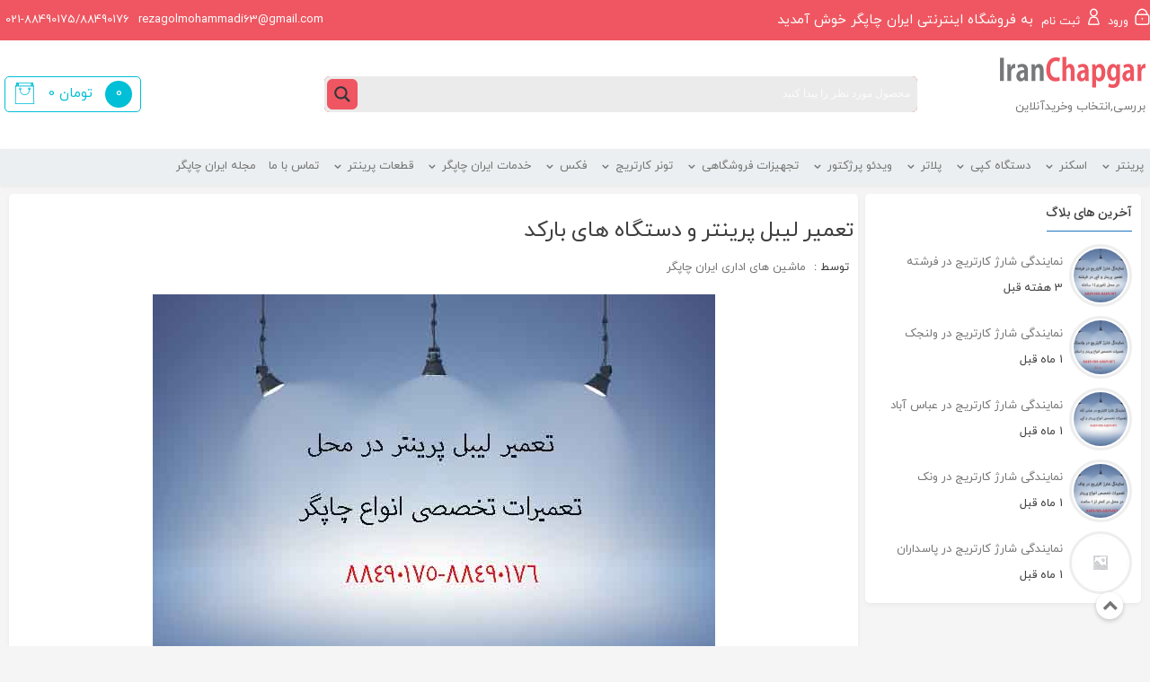

--- FILE ---
content_type: text/html; charset=UTF-8
request_url: https://iranchapgareshop.com/%D8%AA%D8%B9%D9%85%DB%8C%D8%B1-%D9%84%DB%8C%D8%A8%D9%84-%D9%BE%D8%B1%DB%8C%D9%86%D8%AA%D8%B1/
body_size: 116686
content:
<!doctype html><html dir="rtl" lang="fa-IR" prefix="og: https://ogp.me/ns#"><head><meta charset="UTF-8"><meta name="fontiran.com:license" content="K7DNS" ><meta name="viewport" content="width=device-width, initial-scale=1"><link rel="profile" href="https://gmpg.org/xfn/11"><link rel="preload" href="https://iranchapgareshop.com/wp-content/plugins/rate-my-post/public/css/fonts/ratemypost.ttf" type="font/ttf" as="font" crossorigin="anonymous"><title>تعمیر لیبل پرینتر و دستگاه های بارکد - خرید پرینتر: ایران چاپگر فروشگاه آنلاین پرینتر و کارتریج</title><meta name="description" content="تعمیر لیبل پرینتر و دستگاه های بارکد خوان یکی از کسب و کارهای جدید در صنعت تعمیرات ماشینهای اداری میباشد.همانطور که میدانید لیبل پرینترها یکی از ملزومات اصلی"/><meta name="robots" content="index, follow, max-snippet:-1, max-video-preview:-1, max-image-preview:large"/><link rel="canonical" href="https://iranchapgareshop.com/%d8%aa%d8%b9%d9%85%db%8c%d8%b1-%d9%84%db%8c%d8%a8%d9%84-%d9%be%d8%b1%db%8c%d9%86%d8%aa%d8%b1/" /><meta property="og:locale" content="fa_IR" /><meta property="og:type" content="article" /><meta property="og:title" content="تعمیر لیبل پرینتر و دستگاه های بارکد - خرید پرینتر: ایران چاپگر فروشگاه آنلاین پرینتر و کارتریج" /><meta property="og:description" content="تعمیر لیبل پرینتر و دستگاه های بارکد خوان یکی از کسب و کارهای جدید در صنعت تعمیرات ماشینهای اداری میباشد.همانطور که میدانید لیبل پرینترها یکی از ملزومات اصلی" /><meta property="og:url" content="https://iranchapgareshop.com/%d8%aa%d8%b9%d9%85%db%8c%d8%b1-%d9%84%db%8c%d8%a8%d9%84-%d9%be%d8%b1%db%8c%d9%86%d8%aa%d8%b1/" /><meta property="og:site_name" content="خرید پرینتر: ایران چاپگر فروشگاه آنلاین پرینتر و کارتریج" /><meta property="article:section" content="مقالات" /><meta property="og:updated_time" content="2023-12-25T09:29:30+03:30" /><meta property="og:image" content="https://iranchapgareshop.com/wp-content/uploads/2023/12/تعمیر-لیبل-پرینتر.jpg" /><meta property="og:image:secure_url" content="https://iranchapgareshop.com/wp-content/uploads/2023/12/تعمیر-لیبل-پرینتر.jpg" /><meta property="og:image:width" content="626" /><meta property="og:image:height" content="469" /><meta property="og:image:alt" content="تعمیر لیبل پرینتر و دستگاه های بارکد" /><meta property="og:image:type" content="image/jpeg" /><meta property="article:published_time" content="2645-03-14T12:01:47+00:00" /><meta property="article:modified_time" content="2645-03-16T09:29:30+00:00" /><meta name="twitter:card" content="summary_large_image" /><meta name="twitter:title" content="تعمیر لیبل پرینتر و دستگاه های بارکد - خرید پرینتر: ایران چاپگر فروشگاه آنلاین پرینتر و کارتریج" /><meta name="twitter:description" content="تعمیر لیبل پرینتر و دستگاه های بارکد خوان یکی از کسب و کارهای جدید در صنعت تعمیرات ماشینهای اداری میباشد.همانطور که میدانید لیبل پرینترها یکی از ملزومات اصلی" /><meta name="twitter:image" content="https://iranchapgareshop.com/wp-content/uploads/2023/12/تعمیر-لیبل-پرینتر.jpg" /><meta name="twitter:label1" content="نویسنده" /><meta name="twitter:data1" content="ماشین های اداری ایران چاپگر" /><meta name="twitter:label2" content="زمان خواندن" /><meta name="twitter:data2" content="4 دقیقه" /><style media="all">img:is([sizes="auto" i],[sizes^="auto," i]){contain-intrinsic-size:3000px 1500px}
img.wp-smiley,img.emoji{display:inline !important;border:none !important;box-shadow:none !important;height:1em !important;width:1em !important;margin:0 .07em !important;vertical-align:-.1em !important;background:0 0 !important;padding:0 !important}
@charset "UTF-8";.wp-block-archives{box-sizing:border-box}.wp-block-archives-dropdown label{display:block}.wp-block-avatar{line-height:0}.wp-block-avatar,.wp-block-avatar img{box-sizing:border-box}.wp-block-avatar.aligncenter{text-align:center}.wp-block-audio{box-sizing:border-box}.wp-block-audio :where(figcaption){margin-bottom:1em;margin-top:.5em}.wp-block-audio audio{min-width:300px;width:100%}.wp-block-button__link{box-sizing:border-box;cursor:pointer;display:inline-block;text-align:center;word-break:break-word}.wp-block-button__link.aligncenter{text-align:center}.wp-block-button__link.alignright{text-align:right}:where(.wp-block-button__link){border-radius:9999px;box-shadow:none;padding:calc(.667em + 2px) calc(1.333em + 2px);text-decoration:none}.wp-block-button[style*=text-decoration] .wp-block-button__link{text-decoration:inherit}.wp-block-buttons>.wp-block-button.has-custom-width{max-width:none}.wp-block-buttons>.wp-block-button.has-custom-width .wp-block-button__link{width:100%}.wp-block-buttons>.wp-block-button.has-custom-font-size .wp-block-button__link{font-size:inherit}.wp-block-buttons>.wp-block-button.wp-block-button__width-25{width:calc(25% - var(--wp--style--block-gap, .5em)*.75)}.wp-block-buttons>.wp-block-button.wp-block-button__width-50{width:calc(50% - var(--wp--style--block-gap, .5em)*.5)}.wp-block-buttons>.wp-block-button.wp-block-button__width-75{width:calc(75% - var(--wp--style--block-gap, .5em)*.25)}.wp-block-buttons>.wp-block-button.wp-block-button__width-100{flex-basis:100%;width:100%}.wp-block-buttons.is-vertical>.wp-block-button.wp-block-button__width-25{width:25%}.wp-block-buttons.is-vertical>.wp-block-button.wp-block-button__width-50{width:50%}.wp-block-buttons.is-vertical>.wp-block-button.wp-block-button__width-75{width:75%}.wp-block-button.is-style-squared,.wp-block-button__link.wp-block-button.is-style-squared{border-radius:0}.wp-block-button.no-border-radius,.wp-block-button__link.no-border-radius{border-radius:0!important}:root :where(.wp-block-button .wp-block-button__link.is-style-outline),:root :where(.wp-block-button.is-style-outline>.wp-block-button__link){border:2px solid;padding:.667em 1.333em}:root :where(.wp-block-button .wp-block-button__link.is-style-outline:not(.has-text-color)),:root :where(.wp-block-button.is-style-outline>.wp-block-button__link:not(.has-text-color)){color:currentColor}:root :where(.wp-block-button .wp-block-button__link.is-style-outline:not(.has-background)),:root :where(.wp-block-button.is-style-outline>.wp-block-button__link:not(.has-background)){background-color:initial;background-image:none}.wp-block-buttons.is-vertical{flex-direction:column}.wp-block-buttons.is-vertical>.wp-block-button:last-child{margin-bottom:0}.wp-block-buttons>.wp-block-button{display:inline-block;margin:0}.wp-block-buttons.is-content-justification-left{justify-content:flex-start}.wp-block-buttons.is-content-justification-left.is-vertical{align-items:flex-start}.wp-block-buttons.is-content-justification-center{justify-content:center}.wp-block-buttons.is-content-justification-center.is-vertical{align-items:center}.wp-block-buttons.is-content-justification-right{justify-content:flex-end}.wp-block-buttons.is-content-justification-right.is-vertical{align-items:flex-end}.wp-block-buttons.is-content-justification-space-between{justify-content:space-between}.wp-block-buttons.aligncenter{text-align:center}.wp-block-buttons:not(.is-content-justification-space-between,.is-content-justification-right,.is-content-justification-left,.is-content-justification-center) .wp-block-button.aligncenter{margin-left:auto;margin-right:auto;width:100%}.wp-block-buttons[style*=text-decoration] .wp-block-button,.wp-block-buttons[style*=text-decoration] .wp-block-button__link{text-decoration:inherit}.wp-block-buttons.has-custom-font-size .wp-block-button__link{font-size:inherit}.wp-block-button.aligncenter,.wp-block-calendar{text-align:center}.wp-block-calendar td,.wp-block-calendar th{border:1px solid;padding:.25em}.wp-block-calendar th{font-weight:400}.wp-block-calendar caption{background-color:inherit}.wp-block-calendar table{border-collapse:collapse;width:100%}.wp-block-calendar table:where(:not(.has-text-color)){color:#40464d}.wp-block-calendar table:where(:not(.has-text-color)) td,.wp-block-calendar table:where(:not(.has-text-color)) th{border-color:#ddd}.wp-block-calendar table.has-background th{background-color:inherit}.wp-block-calendar table.has-text-color th{color:inherit}:where(.wp-block-calendar table:not(.has-background) th){background:#ddd}.wp-block-categories{box-sizing:border-box}.wp-block-categories.alignleft{margin-right:2em}.wp-block-categories.alignright{margin-left:2em}.wp-block-categories.wp-block-categories-dropdown.aligncenter{text-align:center}.wp-block-categories .wp-block-categories__label{display:block;width:100%}.wp-block-code{box-sizing:border-box}.wp-block-code code{display:block;font-family:inherit;overflow-wrap:break-word;white-space:pre-wrap}.wp-block-columns{align-items:normal!important;box-sizing:border-box;display:flex;flex-wrap:wrap!important}@media (min-width:782px){.wp-block-columns{flex-wrap:nowrap!important}}.wp-block-columns.are-vertically-aligned-top{align-items:flex-start}.wp-block-columns.are-vertically-aligned-center{align-items:center}.wp-block-columns.are-vertically-aligned-bottom{align-items:flex-end}@media (max-width:781px){.wp-block-columns:not(.is-not-stacked-on-mobile)>.wp-block-column{flex-basis:100%!important}}@media (min-width:782px){.wp-block-columns:not(.is-not-stacked-on-mobile)>.wp-block-column{flex-basis:0;flex-grow:1}.wp-block-columns:not(.is-not-stacked-on-mobile)>.wp-block-column[style*=flex-basis]{flex-grow:0}}.wp-block-columns.is-not-stacked-on-mobile{flex-wrap:nowrap!important}.wp-block-columns.is-not-stacked-on-mobile>.wp-block-column{flex-basis:0;flex-grow:1}.wp-block-columns.is-not-stacked-on-mobile>.wp-block-column[style*=flex-basis]{flex-grow:0}:where(.wp-block-columns){margin-bottom:1.75em}:where(.wp-block-columns.has-background){padding:1.25em 2.375em}.wp-block-column{flex-grow:1;min-width:0;overflow-wrap:break-word;word-break:break-word}.wp-block-column.is-vertically-aligned-top{align-self:flex-start}.wp-block-column.is-vertically-aligned-center{align-self:center}.wp-block-column.is-vertically-aligned-bottom{align-self:flex-end}.wp-block-column.is-vertically-aligned-stretch{align-self:stretch}.wp-block-column.is-vertically-aligned-bottom,.wp-block-column.is-vertically-aligned-center,.wp-block-column.is-vertically-aligned-top{width:100%}.wp-block-post-comments{box-sizing:border-box}.wp-block-post-comments .alignleft{float:right}.wp-block-post-comments .alignright{float:left}.wp-block-post-comments .navigation:after{clear:both;content:"";display:table}.wp-block-post-comments .commentlist{clear:both;list-style:none;margin:0;padding:0}.wp-block-post-comments .commentlist .comment{min-height:2.25em;padding-right:3.25em}.wp-block-post-comments .commentlist .comment p{font-size:1em;line-height:1.8;margin:1em 0}.wp-block-post-comments .commentlist .children{list-style:none;margin:0;padding:0}.wp-block-post-comments .comment-author{line-height:1.5}.wp-block-post-comments .comment-author .avatar{border-radius:1.5em;display:block;float:right;height:2.5em;margin-left:.75em;margin-top:.5em;width:2.5em}.wp-block-post-comments .comment-author cite{font-style:normal}.wp-block-post-comments .comment-meta{font-size:.875em;line-height:1.5}.wp-block-post-comments .comment-meta b{font-weight:400}.wp-block-post-comments .comment-meta .comment-awaiting-moderation{display:block;margin-bottom:1em;margin-top:1em}.wp-block-post-comments .comment-body .commentmetadata{font-size:.875em}.wp-block-post-comments .comment-form-author label,.wp-block-post-comments .comment-form-comment label,.wp-block-post-comments .comment-form-email label,.wp-block-post-comments .comment-form-url label{display:block;margin-bottom:.25em}.wp-block-post-comments .comment-form input:not([type=submit]):not([type=checkbox]),.wp-block-post-comments .comment-form textarea{box-sizing:border-box;display:block;width:100%}.wp-block-post-comments .comment-form-cookies-consent{display:flex;gap:.25em}.wp-block-post-comments .comment-form-cookies-consent #wp-comment-cookies-consent{margin-top:.35em}.wp-block-post-comments .comment-reply-title{margin-bottom:0}.wp-block-post-comments .comment-reply-title :where(small){font-size:var(--wp--preset--font-size--medium,smaller);margin-right:.5em}.wp-block-post-comments .reply{font-size:.875em;margin-bottom:1.4em}.wp-block-post-comments input:not([type=submit]),.wp-block-post-comments textarea{border:1px solid #949494;font-family:inherit;font-size:1em}.wp-block-post-comments input:not([type=submit]):not([type=checkbox]),.wp-block-post-comments textarea{padding:calc(.667em + 2px)}:where(.wp-block-post-comments input[type=submit]){border:none}.wp-block-comments-pagination>.wp-block-comments-pagination-next,.wp-block-comments-pagination>.wp-block-comments-pagination-numbers,.wp-block-comments-pagination>.wp-block-comments-pagination-previous{margin-bottom:.5em;margin-right:.5em}.wp-block-comments-pagination>.wp-block-comments-pagination-next:last-child,.wp-block-comments-pagination>.wp-block-comments-pagination-numbers:last-child,.wp-block-comments-pagination>.wp-block-comments-pagination-previous:last-child{margin-right:0}.wp-block-comments-pagination .wp-block-comments-pagination-previous-arrow{display:inline-block;margin-left:1ch}.wp-block-comments-pagination .wp-block-comments-pagination-previous-arrow:not(.is-arrow-chevron){transform:scaleX(-1)}.wp-block-comments-pagination .wp-block-comments-pagination-next-arrow{display:inline-block;margin-right:1ch}.wp-block-comments-pagination .wp-block-comments-pagination-next-arrow:not(.is-arrow-chevron){transform:scaleX(-1)}.wp-block-comments-pagination.aligncenter{justify-content:center}.wp-block-comment-template{box-sizing:border-box;list-style:none;margin-bottom:0;max-width:100%;padding:0}.wp-block-comment-template li{clear:both}.wp-block-comment-template ol{list-style:none;margin-bottom:0;max-width:100%;padding-right:2rem}.wp-block-comment-template.alignleft{float:right}.wp-block-comment-template.aligncenter{margin-left:auto;margin-right:auto;width:-moz-fit-content;width:fit-content}.wp-block-comment-template.alignright{float:left}.wp-block-comment-date{box-sizing:border-box}.comment-awaiting-moderation{display:block;font-size:.875em;line-height:1.5}.wp-block-comment-author-name,.wp-block-comment-content,.wp-block-comment-edit-link,.wp-block-comment-reply-link{box-sizing:border-box}.wp-block-cover,.wp-block-cover-image{align-items:center;background-position:50%;box-sizing:border-box;direction:ltr;display:flex;justify-content:center;min-height:430px;overflow:hidden;overflow:clip;padding:1em;position:relative}.wp-block-cover .has-background-dim:not([class*=-background-color]),.wp-block-cover-image .has-background-dim:not([class*=-background-color]),.wp-block-cover-image.has-background-dim:not([class*=-background-color]),.wp-block-cover.has-background-dim:not([class*=-background-color]){background-color:#000}.wp-block-cover .has-background-dim.has-background-gradient,.wp-block-cover-image .has-background-dim.has-background-gradient{background-color:initial}.wp-block-cover-image.has-background-dim:before,.wp-block-cover.has-background-dim:before{background-color:inherit;content:""}.wp-block-cover .wp-block-cover__background,.wp-block-cover .wp-block-cover__gradient-background,.wp-block-cover-image .wp-block-cover__background,.wp-block-cover-image .wp-block-cover__gradient-background,.wp-block-cover-image.has-background-dim:not(.has-background-gradient):before,.wp-block-cover.has-background-dim:not(.has-background-gradient):before{bottom:0;left:0;opacity:.5;position:absolute;right:0;top:0;z-index:1}.wp-block-cover-image.has-background-dim.has-background-dim-10 .wp-block-cover__background,.wp-block-cover-image.has-background-dim.has-background-dim-10 .wp-block-cover__gradient-background,.wp-block-cover-image.has-background-dim.has-background-dim-10:not(.has-background-gradient):before,.wp-block-cover.has-background-dim.has-background-dim-10 .wp-block-cover__background,.wp-block-cover.has-background-dim.has-background-dim-10 .wp-block-cover__gradient-background,.wp-block-cover.has-background-dim.has-background-dim-10:not(.has-background-gradient):before{opacity:.1}.wp-block-cover-image.has-background-dim.has-background-dim-20 .wp-block-cover__background,.wp-block-cover-image.has-background-dim.has-background-dim-20 .wp-block-cover__gradient-background,.wp-block-cover-image.has-background-dim.has-background-dim-20:not(.has-background-gradient):before,.wp-block-cover.has-background-dim.has-background-dim-20 .wp-block-cover__background,.wp-block-cover.has-background-dim.has-background-dim-20 .wp-block-cover__gradient-background,.wp-block-cover.has-background-dim.has-background-dim-20:not(.has-background-gradient):before{opacity:.2}.wp-block-cover-image.has-background-dim.has-background-dim-30 .wp-block-cover__background,.wp-block-cover-image.has-background-dim.has-background-dim-30 .wp-block-cover__gradient-background,.wp-block-cover-image.has-background-dim.has-background-dim-30:not(.has-background-gradient):before,.wp-block-cover.has-background-dim.has-background-dim-30 .wp-block-cover__background,.wp-block-cover.has-background-dim.has-background-dim-30 .wp-block-cover__gradient-background,.wp-block-cover.has-background-dim.has-background-dim-30:not(.has-background-gradient):before{opacity:.3}.wp-block-cover-image.has-background-dim.has-background-dim-40 .wp-block-cover__background,.wp-block-cover-image.has-background-dim.has-background-dim-40 .wp-block-cover__gradient-background,.wp-block-cover-image.has-background-dim.has-background-dim-40:not(.has-background-gradient):before,.wp-block-cover.has-background-dim.has-background-dim-40 .wp-block-cover__background,.wp-block-cover.has-background-dim.has-background-dim-40 .wp-block-cover__gradient-background,.wp-block-cover.has-background-dim.has-background-dim-40:not(.has-background-gradient):before{opacity:.4}.wp-block-cover-image.has-background-dim.has-background-dim-50 .wp-block-cover__background,.wp-block-cover-image.has-background-dim.has-background-dim-50 .wp-block-cover__gradient-background,.wp-block-cover-image.has-background-dim.has-background-dim-50:not(.has-background-gradient):before,.wp-block-cover.has-background-dim.has-background-dim-50 .wp-block-cover__background,.wp-block-cover.has-background-dim.has-background-dim-50 .wp-block-cover__gradient-background,.wp-block-cover.has-background-dim.has-background-dim-50:not(.has-background-gradient):before{opacity:.5}.wp-block-cover-image.has-background-dim.has-background-dim-60 .wp-block-cover__background,.wp-block-cover-image.has-background-dim.has-background-dim-60 .wp-block-cover__gradient-background,.wp-block-cover-image.has-background-dim.has-background-dim-60:not(.has-background-gradient):before,.wp-block-cover.has-background-dim.has-background-dim-60 .wp-block-cover__background,.wp-block-cover.has-background-dim.has-background-dim-60 .wp-block-cover__gradient-background,.wp-block-cover.has-background-dim.has-background-dim-60:not(.has-background-gradient):before{opacity:.6}.wp-block-cover-image.has-background-dim.has-background-dim-70 .wp-block-cover__background,.wp-block-cover-image.has-background-dim.has-background-dim-70 .wp-block-cover__gradient-background,.wp-block-cover-image.has-background-dim.has-background-dim-70:not(.has-background-gradient):before,.wp-block-cover.has-background-dim.has-background-dim-70 .wp-block-cover__background,.wp-block-cover.has-background-dim.has-background-dim-70 .wp-block-cover__gradient-background,.wp-block-cover.has-background-dim.has-background-dim-70:not(.has-background-gradient):before{opacity:.7}.wp-block-cover-image.has-background-dim.has-background-dim-80 .wp-block-cover__background,.wp-block-cover-image.has-background-dim.has-background-dim-80 .wp-block-cover__gradient-background,.wp-block-cover-image.has-background-dim.has-background-dim-80:not(.has-background-gradient):before,.wp-block-cover.has-background-dim.has-background-dim-80 .wp-block-cover__background,.wp-block-cover.has-background-dim.has-background-dim-80 .wp-block-cover__gradient-background,.wp-block-cover.has-background-dim.has-background-dim-80:not(.has-background-gradient):before{opacity:.8}.wp-block-cover-image.has-background-dim.has-background-dim-90 .wp-block-cover__background,.wp-block-cover-image.has-background-dim.has-background-dim-90 .wp-block-cover__gradient-background,.wp-block-cover-image.has-background-dim.has-background-dim-90:not(.has-background-gradient):before,.wp-block-cover.has-background-dim.has-background-dim-90 .wp-block-cover__background,.wp-block-cover.has-background-dim.has-background-dim-90 .wp-block-cover__gradient-background,.wp-block-cover.has-background-dim.has-background-dim-90:not(.has-background-gradient):before{opacity:.9}.wp-block-cover-image.has-background-dim.has-background-dim-100 .wp-block-cover__background,.wp-block-cover-image.has-background-dim.has-background-dim-100 .wp-block-cover__gradient-background,.wp-block-cover-image.has-background-dim.has-background-dim-100:not(.has-background-gradient):before,.wp-block-cover.has-background-dim.has-background-dim-100 .wp-block-cover__background,.wp-block-cover.has-background-dim.has-background-dim-100 .wp-block-cover__gradient-background,.wp-block-cover.has-background-dim.has-background-dim-100:not(.has-background-gradient):before{opacity:1}.wp-block-cover .wp-block-cover__background.has-background-dim.has-background-dim-0,.wp-block-cover .wp-block-cover__gradient-background.has-background-dim.has-background-dim-0,.wp-block-cover-image .wp-block-cover__background.has-background-dim.has-background-dim-0,.wp-block-cover-image .wp-block-cover__gradient-background.has-background-dim.has-background-dim-0{opacity:0}.wp-block-cover .wp-block-cover__background.has-background-dim.has-background-dim-10,.wp-block-cover .wp-block-cover__gradient-background.has-background-dim.has-background-dim-10,.wp-block-cover-image .wp-block-cover__background.has-background-dim.has-background-dim-10,.wp-block-cover-image .wp-block-cover__gradient-background.has-background-dim.has-background-dim-10{opacity:.1}.wp-block-cover .wp-block-cover__background.has-background-dim.has-background-dim-20,.wp-block-cover .wp-block-cover__gradient-background.has-background-dim.has-background-dim-20,.wp-block-cover-image .wp-block-cover__background.has-background-dim.has-background-dim-20,.wp-block-cover-image .wp-block-cover__gradient-background.has-background-dim.has-background-dim-20{opacity:.2}.wp-block-cover .wp-block-cover__background.has-background-dim.has-background-dim-30,.wp-block-cover .wp-block-cover__gradient-background.has-background-dim.has-background-dim-30,.wp-block-cover-image .wp-block-cover__background.has-background-dim.has-background-dim-30,.wp-block-cover-image .wp-block-cover__gradient-background.has-background-dim.has-background-dim-30{opacity:.3}.wp-block-cover .wp-block-cover__background.has-background-dim.has-background-dim-40,.wp-block-cover .wp-block-cover__gradient-background.has-background-dim.has-background-dim-40,.wp-block-cover-image .wp-block-cover__background.has-background-dim.has-background-dim-40,.wp-block-cover-image .wp-block-cover__gradient-background.has-background-dim.has-background-dim-40{opacity:.4}.wp-block-cover .wp-block-cover__background.has-background-dim.has-background-dim-50,.wp-block-cover .wp-block-cover__gradient-background.has-background-dim.has-background-dim-50,.wp-block-cover-image .wp-block-cover__background.has-background-dim.has-background-dim-50,.wp-block-cover-image .wp-block-cover__gradient-background.has-background-dim.has-background-dim-50{opacity:.5}.wp-block-cover .wp-block-cover__background.has-background-dim.has-background-dim-60,.wp-block-cover .wp-block-cover__gradient-background.has-background-dim.has-background-dim-60,.wp-block-cover-image .wp-block-cover__background.has-background-dim.has-background-dim-60,.wp-block-cover-image .wp-block-cover__gradient-background.has-background-dim.has-background-dim-60{opacity:.6}.wp-block-cover .wp-block-cover__background.has-background-dim.has-background-dim-70,.wp-block-cover .wp-block-cover__gradient-background.has-background-dim.has-background-dim-70,.wp-block-cover-image .wp-block-cover__background.has-background-dim.has-background-dim-70,.wp-block-cover-image .wp-block-cover__gradient-background.has-background-dim.has-background-dim-70{opacity:.7}.wp-block-cover .wp-block-cover__background.has-background-dim.has-background-dim-80,.wp-block-cover .wp-block-cover__gradient-background.has-background-dim.has-background-dim-80,.wp-block-cover-image .wp-block-cover__background.has-background-dim.has-background-dim-80,.wp-block-cover-image .wp-block-cover__gradient-background.has-background-dim.has-background-dim-80{opacity:.8}.wp-block-cover .wp-block-cover__background.has-background-dim.has-background-dim-90,.wp-block-cover .wp-block-cover__gradient-background.has-background-dim.has-background-dim-90,.wp-block-cover-image .wp-block-cover__background.has-background-dim.has-background-dim-90,.wp-block-cover-image .wp-block-cover__gradient-background.has-background-dim.has-background-dim-90{opacity:.9}.wp-block-cover .wp-block-cover__background.has-background-dim.has-background-dim-100,.wp-block-cover .wp-block-cover__gradient-background.has-background-dim.has-background-dim-100,.wp-block-cover-image .wp-block-cover__background.has-background-dim.has-background-dim-100,.wp-block-cover-image .wp-block-cover__gradient-background.has-background-dim.has-background-dim-100{opacity:1}.wp-block-cover-image.alignleft,.wp-block-cover-image.alignright,.wp-block-cover.alignleft,.wp-block-cover.alignright{max-width:420px;width:100%}.wp-block-cover-image.aligncenter,.wp-block-cover-image.alignleft,.wp-block-cover-image.alignright,.wp-block-cover.aligncenter,.wp-block-cover.alignleft,.wp-block-cover.alignright{display:flex}.wp-block-cover .wp-block-cover__inner-container,.wp-block-cover-image .wp-block-cover__inner-container{color:inherit;direction:rtl;width:100%;z-index:1}.has-modal-open .wp-block-cover .wp-block-cover__inner-container,.has-modal-open .wp-block-cover-image .wp-block-cover__inner-container{z-index:auto}.wp-block-cover-image.is-position-top-left,.wp-block-cover.is-position-top-left{align-items:flex-start;justify-content:flex-start}.wp-block-cover-image.is-position-top-center,.wp-block-cover.is-position-top-center{align-items:flex-start;justify-content:center}.wp-block-cover-image.is-position-top-right,.wp-block-cover.is-position-top-right{align-items:flex-start;justify-content:flex-end}.wp-block-cover-image.is-position-center-left,.wp-block-cover.is-position-center-left{align-items:center;justify-content:flex-start}.wp-block-cover-image.is-position-center-center,.wp-block-cover.is-position-center-center{align-items:center;justify-content:center}.wp-block-cover-image.is-position-center-right,.wp-block-cover.is-position-center-right{align-items:center;justify-content:flex-end}.wp-block-cover-image.is-position-bottom-left,.wp-block-cover.is-position-bottom-left{align-items:flex-end;justify-content:flex-start}.wp-block-cover-image.is-position-bottom-center,.wp-block-cover.is-position-bottom-center{align-items:flex-end;justify-content:center}.wp-block-cover-image.is-position-bottom-right,.wp-block-cover.is-position-bottom-right{align-items:flex-end;justify-content:flex-end}.wp-block-cover-image.has-custom-content-position.has-custom-content-position .wp-block-cover__inner-container,.wp-block-cover.has-custom-content-position.has-custom-content-position .wp-block-cover__inner-container{margin:0}.wp-block-cover-image.has-custom-content-position.has-custom-content-position.is-position-bottom-left .wp-block-cover__inner-container,.wp-block-cover-image.has-custom-content-position.has-custom-content-position.is-position-bottom-right .wp-block-cover__inner-container,.wp-block-cover-image.has-custom-content-position.has-custom-content-position.is-position-center-left .wp-block-cover__inner-container,.wp-block-cover-image.has-custom-content-position.has-custom-content-position.is-position-center-right .wp-block-cover__inner-container,.wp-block-cover-image.has-custom-content-position.has-custom-content-position.is-position-top-left .wp-block-cover__inner-container,.wp-block-cover-image.has-custom-content-position.has-custom-content-position.is-position-top-right .wp-block-cover__inner-container,.wp-block-cover.has-custom-content-position.has-custom-content-position.is-position-bottom-left .wp-block-cover__inner-container,.wp-block-cover.has-custom-content-position.has-custom-content-position.is-position-bottom-right .wp-block-cover__inner-container,.wp-block-cover.has-custom-content-position.has-custom-content-position.is-position-center-left .wp-block-cover__inner-container,.wp-block-cover.has-custom-content-position.has-custom-content-position.is-position-center-right .wp-block-cover__inner-container,.wp-block-cover.has-custom-content-position.has-custom-content-position.is-position-top-left .wp-block-cover__inner-container,.wp-block-cover.has-custom-content-position.has-custom-content-position.is-position-top-right .wp-block-cover__inner-container{margin:0;width:auto}.wp-block-cover .wp-block-cover__image-background,.wp-block-cover video.wp-block-cover__video-background,.wp-block-cover-image .wp-block-cover__image-background,.wp-block-cover-image video.wp-block-cover__video-background{border:none;bottom:0;box-shadow:none;height:100%;left:0;margin:0;max-height:none;max-width:none;object-fit:cover;outline:none;padding:0;position:absolute;right:0;top:0;width:100%}.wp-block-cover-image.has-parallax,.wp-block-cover.has-parallax,.wp-block-cover__image-background.has-parallax,video.wp-block-cover__video-background.has-parallax{background-attachment:fixed;background-repeat:no-repeat;background-size:cover}@supports (-webkit-touch-callout:inherit){.wp-block-cover-image.has-parallax,.wp-block-cover.has-parallax,.wp-block-cover__image-background.has-parallax,video.wp-block-cover__video-background.has-parallax{background-attachment:scroll}}@media (prefers-reduced-motion:reduce){.wp-block-cover-image.has-parallax,.wp-block-cover.has-parallax,.wp-block-cover__image-background.has-parallax,video.wp-block-cover__video-background.has-parallax{background-attachment:scroll}}.wp-block-cover-image.is-repeated,.wp-block-cover.is-repeated,.wp-block-cover__image-background.is-repeated,video.wp-block-cover__video-background.is-repeated{background-repeat:repeat;background-size:auto}.wp-block-cover__image-background,.wp-block-cover__video-background{z-index:0}.wp-block-cover-image-text,.wp-block-cover-image-text a,.wp-block-cover-image-text a:active,.wp-block-cover-image-text a:focus,.wp-block-cover-image-text a:hover,.wp-block-cover-text,.wp-block-cover-text a,.wp-block-cover-text a:active,.wp-block-cover-text a:focus,.wp-block-cover-text a:hover,section.wp-block-cover-image h2,section.wp-block-cover-image h2 a,section.wp-block-cover-image h2 a:active,section.wp-block-cover-image h2 a:focus,section.wp-block-cover-image h2 a:hover{color:#fff}.wp-block-cover-image .wp-block-cover.has-left-content{justify-content:flex-start}.wp-block-cover-image .wp-block-cover.has-right-content{justify-content:flex-end}.wp-block-cover-image.has-left-content .wp-block-cover-image-text,.wp-block-cover.has-left-content .wp-block-cover-text,section.wp-block-cover-image.has-left-content>h2{margin-right:0;text-align:right}.wp-block-cover-image.has-right-content .wp-block-cover-image-text,.wp-block-cover.has-right-content .wp-block-cover-text,section.wp-block-cover-image.has-right-content>h2{margin-left:0;text-align:left}.wp-block-cover .wp-block-cover-text,.wp-block-cover-image .wp-block-cover-image-text,section.wp-block-cover-image>h2{font-size:2em;line-height:1.25;margin-bottom:0;max-width:840px;padding:.44em;text-align:center;z-index:1}:where(.wp-block-cover-image:not(.has-text-color)),:where(.wp-block-cover:not(.has-text-color)){color:#fff}:where(.wp-block-cover-image.is-light:not(.has-text-color)),:where(.wp-block-cover.is-light:not(.has-text-color)){color:#000}:root :where(.wp-block-cover h1:not(.has-text-color)),:root :where(.wp-block-cover h2:not(.has-text-color)),:root :where(.wp-block-cover h3:not(.has-text-color)),:root :where(.wp-block-cover h4:not(.has-text-color)),:root :where(.wp-block-cover h5:not(.has-text-color)),:root :where(.wp-block-cover h6:not(.has-text-color)),:root :where(.wp-block-cover p:not(.has-text-color)){color:inherit}.wp-block-details{box-sizing:border-box}.wp-block-details summary{cursor:pointer}.wp-block-embed.alignleft,.wp-block-embed.alignright,.wp-block[data-align=left]>[data-type="core/embed"],.wp-block[data-align=right]>[data-type="core/embed"]{max-width:360px;width:100%}.wp-block-embed.alignleft .wp-block-embed__wrapper,.wp-block-embed.alignright .wp-block-embed__wrapper,.wp-block[data-align=left]>[data-type="core/embed"] .wp-block-embed__wrapper,.wp-block[data-align=right]>[data-type="core/embed"] .wp-block-embed__wrapper{min-width:280px}.wp-block-cover .wp-block-embed{min-height:240px;min-width:320px}.wp-block-embed{overflow-wrap:break-word}.wp-block-embed :where(figcaption){margin-bottom:1em;margin-top:.5em}.wp-block-embed iframe{max-width:100%}.wp-block-embed__wrapper{position:relative}.wp-embed-responsive .wp-has-aspect-ratio .wp-block-embed__wrapper:before{content:"";display:block;padding-top:50%}.wp-embed-responsive .wp-has-aspect-ratio iframe{bottom:0;height:100%;left:0;position:absolute;right:0;top:0;width:100%}.wp-embed-responsive .wp-embed-aspect-21-9 .wp-block-embed__wrapper:before{padding-top:42.85%}.wp-embed-responsive .wp-embed-aspect-18-9 .wp-block-embed__wrapper:before{padding-top:50%}.wp-embed-responsive .wp-embed-aspect-16-9 .wp-block-embed__wrapper:before{padding-top:56.25%}.wp-embed-responsive .wp-embed-aspect-4-3 .wp-block-embed__wrapper:before{padding-top:75%}.wp-embed-responsive .wp-embed-aspect-1-1 .wp-block-embed__wrapper:before{padding-top:100%}.wp-embed-responsive .wp-embed-aspect-9-16 .wp-block-embed__wrapper:before{padding-top:177.77%}.wp-embed-responsive .wp-embed-aspect-1-2 .wp-block-embed__wrapper:before{padding-top:200%}.wp-block-file{box-sizing:border-box}.wp-block-file:not(.wp-element-button){font-size:.8em}.wp-block-file.aligncenter{text-align:center}.wp-block-file.alignright{text-align:right}.wp-block-file *+.wp-block-file__button{margin-right:.75em}:where(.wp-block-file){margin-bottom:1.5em}.wp-block-file__embed{margin-bottom:1em}:where(.wp-block-file__button){border-radius:2em;display:inline-block;padding:.5em 1em}:where(.wp-block-file__button):is(a):active,:where(.wp-block-file__button):is(a):focus,:where(.wp-block-file__button):is(a):hover,:where(.wp-block-file__button):is(a):visited{box-shadow:none;color:#fff;opacity:.85;text-decoration:none}.wp-block-form-input__label{display:flex;flex-direction:column;gap:.25em;margin-bottom:.5em;width:100%}.wp-block-form-input__label.is-label-inline{align-items:center;flex-direction:row;gap:.5em}.wp-block-form-input__label.is-label-inline .wp-block-form-input__label-content{margin-bottom:.5em}.wp-block-form-input__label:has(input[type=checkbox]){flex-direction:row;width:-moz-fit-content;width:fit-content}.wp-block-form-input__label:has(input[type=checkbox]) .wp-block-form-input__label-content{margin:0}.wp-block-form-input__label:has(.wp-block-form-input__label-content+input[type=checkbox]){flex-direction:row-reverse}.wp-block-form-input__label-content{width:-moz-fit-content;width:fit-content}.wp-block-form-input__input{font-size:1em;margin-bottom:.5em;padding:0 .5em}.wp-block-form-input__input[type=date],.wp-block-form-input__input[type=datetime-local],.wp-block-form-input__input[type=datetime],.wp-block-form-input__input[type=email],.wp-block-form-input__input[type=month],.wp-block-form-input__input[type=number],.wp-block-form-input__input[type=password],.wp-block-form-input__input[type=search],.wp-block-form-input__input[type=tel],.wp-block-form-input__input[type=text],.wp-block-form-input__input[type=time],.wp-block-form-input__input[type=url],.wp-block-form-input__input[type=week]{border:1px solid;line-height:2;min-height:2em}textarea.wp-block-form-input__input{min-height:10em}.blocks-gallery-grid:not(.has-nested-images),.wp-block-gallery:not(.has-nested-images){display:flex;flex-wrap:wrap;list-style-type:none;margin:0;padding:0}.blocks-gallery-grid:not(.has-nested-images) .blocks-gallery-image,.blocks-gallery-grid:not(.has-nested-images) .blocks-gallery-item,.wp-block-gallery:not(.has-nested-images) .blocks-gallery-image,.wp-block-gallery:not(.has-nested-images) .blocks-gallery-item{display:flex;flex-direction:column;flex-grow:1;justify-content:center;margin:0 0 1em 1em;position:relative;width:calc(50% - 1em)}.blocks-gallery-grid:not(.has-nested-images) .blocks-gallery-image:nth-of-type(2n),.blocks-gallery-grid:not(.has-nested-images) .blocks-gallery-item:nth-of-type(2n),.wp-block-gallery:not(.has-nested-images) .blocks-gallery-image:nth-of-type(2n),.wp-block-gallery:not(.has-nested-images) .blocks-gallery-item:nth-of-type(2n){margin-left:0}.blocks-gallery-grid:not(.has-nested-images) .blocks-gallery-image figure,.blocks-gallery-grid:not(.has-nested-images) .blocks-gallery-item figure,.wp-block-gallery:not(.has-nested-images) .blocks-gallery-image figure,.wp-block-gallery:not(.has-nested-images) .blocks-gallery-item figure{align-items:flex-end;display:flex;height:100%;justify-content:flex-start;margin:0}.blocks-gallery-grid:not(.has-nested-images) .blocks-gallery-image img,.blocks-gallery-grid:not(.has-nested-images) .blocks-gallery-item img,.wp-block-gallery:not(.has-nested-images) .blocks-gallery-image img,.wp-block-gallery:not(.has-nested-images) .blocks-gallery-item img{display:block;height:auto;max-width:100%;width:auto}.blocks-gallery-grid:not(.has-nested-images) .blocks-gallery-image figcaption,.blocks-gallery-grid:not(.has-nested-images) .blocks-gallery-item figcaption,.wp-block-gallery:not(.has-nested-images) .blocks-gallery-image figcaption,.wp-block-gallery:not(.has-nested-images) .blocks-gallery-item figcaption{background:linear-gradient(0deg,#000000b3,#0000004d 70%,#0000);bottom:0;box-sizing:border-box;color:#fff;font-size:.8em;margin:0;max-height:100%;overflow:auto;padding:3em .77em .7em;position:absolute;text-align:center;width:100%;z-index:2}.blocks-gallery-grid:not(.has-nested-images) .blocks-gallery-image figcaption img,.blocks-gallery-grid:not(.has-nested-images) .blocks-gallery-item figcaption img,.wp-block-gallery:not(.has-nested-images) .blocks-gallery-image figcaption img,.wp-block-gallery:not(.has-nested-images) .blocks-gallery-item figcaption img{display:inline}.blocks-gallery-grid:not(.has-nested-images) figcaption,.wp-block-gallery:not(.has-nested-images) figcaption{flex-grow:1}.blocks-gallery-grid:not(.has-nested-images).is-cropped .blocks-gallery-image a,.blocks-gallery-grid:not(.has-nested-images).is-cropped .blocks-gallery-image img,.blocks-gallery-grid:not(.has-nested-images).is-cropped .blocks-gallery-item a,.blocks-gallery-grid:not(.has-nested-images).is-cropped .blocks-gallery-item img,.wp-block-gallery:not(.has-nested-images).is-cropped .blocks-gallery-image a,.wp-block-gallery:not(.has-nested-images).is-cropped .blocks-gallery-image img,.wp-block-gallery:not(.has-nested-images).is-cropped .blocks-gallery-item a,.wp-block-gallery:not(.has-nested-images).is-cropped .blocks-gallery-item img{flex:1;height:100%;object-fit:cover;width:100%}.blocks-gallery-grid:not(.has-nested-images).columns-1 .blocks-gallery-image,.blocks-gallery-grid:not(.has-nested-images).columns-1 .blocks-gallery-item,.wp-block-gallery:not(.has-nested-images).columns-1 .blocks-gallery-image,.wp-block-gallery:not(.has-nested-images).columns-1 .blocks-gallery-item{margin-left:0;width:100%}@media (min-width:600px){.blocks-gallery-grid:not(.has-nested-images).columns-3 .blocks-gallery-image,.blocks-gallery-grid:not(.has-nested-images).columns-3 .blocks-gallery-item,.wp-block-gallery:not(.has-nested-images).columns-3 .blocks-gallery-image,.wp-block-gallery:not(.has-nested-images).columns-3 .blocks-gallery-item{margin-left:1em;width:calc(33.33333% - .66667em)}.blocks-gallery-grid:not(.has-nested-images).columns-4 .blocks-gallery-image,.blocks-gallery-grid:not(.has-nested-images).columns-4 .blocks-gallery-item,.wp-block-gallery:not(.has-nested-images).columns-4 .blocks-gallery-image,.wp-block-gallery:not(.has-nested-images).columns-4 .blocks-gallery-item{margin-left:1em;width:calc(25% - .75em)}.blocks-gallery-grid:not(.has-nested-images).columns-5 .blocks-gallery-image,.blocks-gallery-grid:not(.has-nested-images).columns-5 .blocks-gallery-item,.wp-block-gallery:not(.has-nested-images).columns-5 .blocks-gallery-image,.wp-block-gallery:not(.has-nested-images).columns-5 .blocks-gallery-item{margin-left:1em;width:calc(20% - .8em)}.blocks-gallery-grid:not(.has-nested-images).columns-6 .blocks-gallery-image,.blocks-gallery-grid:not(.has-nested-images).columns-6 .blocks-gallery-item,.wp-block-gallery:not(.has-nested-images).columns-6 .blocks-gallery-image,.wp-block-gallery:not(.has-nested-images).columns-6 .blocks-gallery-item{margin-left:1em;width:calc(16.66667% - .83333em)}.blocks-gallery-grid:not(.has-nested-images).columns-7 .blocks-gallery-image,.blocks-gallery-grid:not(.has-nested-images).columns-7 .blocks-gallery-item,.wp-block-gallery:not(.has-nested-images).columns-7 .blocks-gallery-image,.wp-block-gallery:not(.has-nested-images).columns-7 .blocks-gallery-item{margin-left:1em;width:calc(14.28571% - .85714em)}.blocks-gallery-grid:not(.has-nested-images).columns-8 .blocks-gallery-image,.blocks-gallery-grid:not(.has-nested-images).columns-8 .blocks-gallery-item,.wp-block-gallery:not(.has-nested-images).columns-8 .blocks-gallery-image,.wp-block-gallery:not(.has-nested-images).columns-8 .blocks-gallery-item{margin-left:1em;width:calc(12.5% - .875em)}.blocks-gallery-grid:not(.has-nested-images).columns-1 .blocks-gallery-image:nth-of-type(1n),.blocks-gallery-grid:not(.has-nested-images).columns-1 .blocks-gallery-item:nth-of-type(1n),.blocks-gallery-grid:not(.has-nested-images).columns-2 .blocks-gallery-image:nth-of-type(2n),.blocks-gallery-grid:not(.has-nested-images).columns-2 .blocks-gallery-item:nth-of-type(2n),.blocks-gallery-grid:not(.has-nested-images).columns-3 .blocks-gallery-image:nth-of-type(3n),.blocks-gallery-grid:not(.has-nested-images).columns-3 .blocks-gallery-item:nth-of-type(3n),.blocks-gallery-grid:not(.has-nested-images).columns-4 .blocks-gallery-image:nth-of-type(4n),.blocks-gallery-grid:not(.has-nested-images).columns-4 .blocks-gallery-item:nth-of-type(4n),.blocks-gallery-grid:not(.has-nested-images).columns-5 .blocks-gallery-image:nth-of-type(5n),.blocks-gallery-grid:not(.has-nested-images).columns-5 .blocks-gallery-item:nth-of-type(5n),.blocks-gallery-grid:not(.has-nested-images).columns-6 .blocks-gallery-image:nth-of-type(6n),.blocks-gallery-grid:not(.has-nested-images).columns-6 .blocks-gallery-item:nth-of-type(6n),.blocks-gallery-grid:not(.has-nested-images).columns-7 .blocks-gallery-image:nth-of-type(7n),.blocks-gallery-grid:not(.has-nested-images).columns-7 .blocks-gallery-item:nth-of-type(7n),.blocks-gallery-grid:not(.has-nested-images).columns-8 .blocks-gallery-image:nth-of-type(8n),.blocks-gallery-grid:not(.has-nested-images).columns-8 .blocks-gallery-item:nth-of-type(8n),.wp-block-gallery:not(.has-nested-images).columns-1 .blocks-gallery-image:nth-of-type(1n),.wp-block-gallery:not(.has-nested-images).columns-1 .blocks-gallery-item:nth-of-type(1n),.wp-block-gallery:not(.has-nested-images).columns-2 .blocks-gallery-image:nth-of-type(2n),.wp-block-gallery:not(.has-nested-images).columns-2 .blocks-gallery-item:nth-of-type(2n),.wp-block-gallery:not(.has-nested-images).columns-3 .blocks-gallery-image:nth-of-type(3n),.wp-block-gallery:not(.has-nested-images).columns-3 .blocks-gallery-item:nth-of-type(3n),.wp-block-gallery:not(.has-nested-images).columns-4 .blocks-gallery-image:nth-of-type(4n),.wp-block-gallery:not(.has-nested-images).columns-4 .blocks-gallery-item:nth-of-type(4n),.wp-block-gallery:not(.has-nested-images).columns-5 .blocks-gallery-image:nth-of-type(5n),.wp-block-gallery:not(.has-nested-images).columns-5 .blocks-gallery-item:nth-of-type(5n),.wp-block-gallery:not(.has-nested-images).columns-6 .blocks-gallery-image:nth-of-type(6n),.wp-block-gallery:not(.has-nested-images).columns-6 .blocks-gallery-item:nth-of-type(6n),.wp-block-gallery:not(.has-nested-images).columns-7 .blocks-gallery-image:nth-of-type(7n),.wp-block-gallery:not(.has-nested-images).columns-7 .blocks-gallery-item:nth-of-type(7n),.wp-block-gallery:not(.has-nested-images).columns-8 .blocks-gallery-image:nth-of-type(8n),.wp-block-gallery:not(.has-nested-images).columns-8 .blocks-gallery-item:nth-of-type(8n){margin-left:0}}.blocks-gallery-grid:not(.has-nested-images) .blocks-gallery-image:last-child,.blocks-gallery-grid:not(.has-nested-images) .blocks-gallery-item:last-child,.wp-block-gallery:not(.has-nested-images) .blocks-gallery-image:last-child,.wp-block-gallery:not(.has-nested-images) .blocks-gallery-item:last-child{margin-left:0}.blocks-gallery-grid:not(.has-nested-images).alignleft,.blocks-gallery-grid:not(.has-nested-images).alignright,.wp-block-gallery:not(.has-nested-images).alignleft,.wp-block-gallery:not(.has-nested-images).alignright{max-width:420px;width:100%}.blocks-gallery-grid:not(.has-nested-images).aligncenter .blocks-gallery-item figure,.wp-block-gallery:not(.has-nested-images).aligncenter .blocks-gallery-item figure{justify-content:center}.wp-block-gallery:not(.is-cropped) .blocks-gallery-item{align-self:flex-start}figure.wp-block-gallery.has-nested-images{align-items:normal}.wp-block-gallery.has-nested-images figure.wp-block-image:not(#individual-image){margin:0;width:calc(50% - var(--wp--style--unstable-gallery-gap, 16px)/2)}.wp-block-gallery.has-nested-images figure.wp-block-image{box-sizing:border-box;display:flex;flex-direction:column;flex-grow:1;justify-content:center;max-width:100%;position:relative}.wp-block-gallery.has-nested-images figure.wp-block-image>a,.wp-block-gallery.has-nested-images figure.wp-block-image>div{flex-direction:column;flex-grow:1;margin:0}.wp-block-gallery.has-nested-images figure.wp-block-image img{display:block;height:auto;max-width:100%!important;width:auto}.wp-block-gallery.has-nested-images figure.wp-block-image figcaption,.wp-block-gallery.has-nested-images figure.wp-block-image:has(figcaption):before{bottom:0;left:0;max-height:100%;position:absolute;right:0}.wp-block-gallery.has-nested-images figure.wp-block-image:has(figcaption):before{-webkit-backdrop-filter:blur(3px);backdrop-filter:blur(3px);content:"";height:100%;-webkit-mask-image:linear-gradient(0deg,#000 20%,#0000);mask-image:linear-gradient(0deg,#000 20%,#0000);max-height:40%}.wp-block-gallery.has-nested-images figure.wp-block-image figcaption{background:linear-gradient(0deg,#0006,#0000);box-sizing:border-box;color:#fff;font-size:13px;margin:0;overflow:auto;padding:1em;scrollbar-color:#0000 #0000;scrollbar-gutter:stable both-edges;scrollbar-width:thin;text-align:center;text-shadow:0 0 1.5px #000;will-change:transform}.wp-block-gallery.has-nested-images figure.wp-block-image figcaption::-webkit-scrollbar{height:12px;width:12px}.wp-block-gallery.has-nested-images figure.wp-block-image figcaption::-webkit-scrollbar-track{background-color:initial}.wp-block-gallery.has-nested-images figure.wp-block-image figcaption::-webkit-scrollbar-thumb{background-clip:padding-box;background-color:initial;border:3px solid #0000;border-radius:8px}.wp-block-gallery.has-nested-images figure.wp-block-image figcaption:focus-within::-webkit-scrollbar-thumb,.wp-block-gallery.has-nested-images figure.wp-block-image figcaption:focus::-webkit-scrollbar-thumb,.wp-block-gallery.has-nested-images figure.wp-block-image figcaption:hover::-webkit-scrollbar-thumb{background-color:#fffc}.wp-block-gallery.has-nested-images figure.wp-block-image figcaption:focus,.wp-block-gallery.has-nested-images figure.wp-block-image figcaption:focus-within,.wp-block-gallery.has-nested-images figure.wp-block-image figcaption:hover{scrollbar-color:#fffc #0000}@media (hover:none){.wp-block-gallery.has-nested-images figure.wp-block-image figcaption{scrollbar-color:#fffc #0000}}.wp-block-gallery.has-nested-images figure.wp-block-image figcaption img{display:inline}.wp-block-gallery.has-nested-images figure.wp-block-image figcaption a{color:inherit}.wp-block-gallery.has-nested-images figure.wp-block-image.has-custom-border img{box-sizing:border-box}.wp-block-gallery.has-nested-images figure.wp-block-image.has-custom-border>a,.wp-block-gallery.has-nested-images figure.wp-block-image.has-custom-border>div,.wp-block-gallery.has-nested-images figure.wp-block-image.is-style-rounded>a,.wp-block-gallery.has-nested-images figure.wp-block-image.is-style-rounded>div{flex:1 1 auto}.wp-block-gallery.has-nested-images figure.wp-block-image.has-custom-border figcaption,.wp-block-gallery.has-nested-images figure.wp-block-image.is-style-rounded figcaption{background:none;color:inherit;flex:initial;margin:0;padding:10px 10px 9px;position:relative;text-shadow:none}.wp-block-gallery.has-nested-images figure.wp-block-image.has-custom-border:before,.wp-block-gallery.has-nested-images figure.wp-block-image.is-style-rounded:before{content:none}.wp-block-gallery.has-nested-images figcaption{flex-basis:100%;flex-grow:1;text-align:center}.wp-block-gallery.has-nested-images:not(.is-cropped) figure.wp-block-image:not(#individual-image){margin-bottom:auto;margin-top:0}.wp-block-gallery.has-nested-images.is-cropped figure.wp-block-image:not(#individual-image){align-self:inherit}.wp-block-gallery.has-nested-images.is-cropped figure.wp-block-image:not(#individual-image)>a,.wp-block-gallery.has-nested-images.is-cropped figure.wp-block-image:not(#individual-image)>div:not(.components-drop-zone){display:flex}.wp-block-gallery.has-nested-images.is-cropped figure.wp-block-image:not(#individual-image) a,.wp-block-gallery.has-nested-images.is-cropped figure.wp-block-image:not(#individual-image) img{flex:1 0 0%;height:100%;object-fit:cover;width:100%}.wp-block-gallery.has-nested-images.columns-1 figure.wp-block-image:not(#individual-image){width:100%}@media (min-width:600px){.wp-block-gallery.has-nested-images.columns-3 figure.wp-block-image:not(#individual-image){width:calc(33.33333% - var(--wp--style--unstable-gallery-gap, 16px)*.66667)}.wp-block-gallery.has-nested-images.columns-4 figure.wp-block-image:not(#individual-image){width:calc(25% - var(--wp--style--unstable-gallery-gap, 16px)*.75)}.wp-block-gallery.has-nested-images.columns-5 figure.wp-block-image:not(#individual-image){width:calc(20% - var(--wp--style--unstable-gallery-gap, 16px)*.8)}.wp-block-gallery.has-nested-images.columns-6 figure.wp-block-image:not(#individual-image){width:calc(16.66667% - var(--wp--style--unstable-gallery-gap, 16px)*.83333)}.wp-block-gallery.has-nested-images.columns-7 figure.wp-block-image:not(#individual-image){width:calc(14.28571% - var(--wp--style--unstable-gallery-gap, 16px)*.85714)}.wp-block-gallery.has-nested-images.columns-8 figure.wp-block-image:not(#individual-image){width:calc(12.5% - var(--wp--style--unstable-gallery-gap, 16px)*.875)}.wp-block-gallery.has-nested-images.columns-default figure.wp-block-image:not(#individual-image){width:calc(33.33% - var(--wp--style--unstable-gallery-gap, 16px)*.66667)}.wp-block-gallery.has-nested-images.columns-default figure.wp-block-image:not(#individual-image):first-child:nth-last-child(2),.wp-block-gallery.has-nested-images.columns-default figure.wp-block-image:not(#individual-image):first-child:nth-last-child(2)~figure.wp-block-image:not(#individual-image){width:calc(50% - var(--wp--style--unstable-gallery-gap, 16px)*.5)}.wp-block-gallery.has-nested-images.columns-default figure.wp-block-image:not(#individual-image):first-child:last-child{width:100%}}.wp-block-gallery.has-nested-images.alignleft,.wp-block-gallery.has-nested-images.alignright{max-width:420px;width:100%}.wp-block-gallery.has-nested-images.aligncenter{justify-content:center}.wp-block-group{box-sizing:border-box}:where(.wp-block-group.wp-block-group-is-layout-constrained){position:relative}h1.has-background,h2.has-background,h3.has-background,h4.has-background,h5.has-background,h6.has-background{padding:1.25em 2.375em}h1.has-text-align-left[style*=writing-mode]:where([style*=vertical-lr]),h1.has-text-align-right[style*=writing-mode]:where([style*=vertical-rl]),h2.has-text-align-left[style*=writing-mode]:where([style*=vertical-lr]),h2.has-text-align-right[style*=writing-mode]:where([style*=vertical-rl]),h3.has-text-align-left[style*=writing-mode]:where([style*=vertical-lr]),h3.has-text-align-right[style*=writing-mode]:where([style*=vertical-rl]),h4.has-text-align-left[style*=writing-mode]:where([style*=vertical-lr]),h4.has-text-align-right[style*=writing-mode]:where([style*=vertical-rl]),h5.has-text-align-left[style*=writing-mode]:where([style*=vertical-lr]),h5.has-text-align-right[style*=writing-mode]:where([style*=vertical-rl]),h6.has-text-align-left[style*=writing-mode]:where([style*=vertical-lr]),h6.has-text-align-right[style*=writing-mode]:where([style*=vertical-rl]){rotate:180deg}.wp-block-image a{display:inline-block}.wp-block-image img{box-sizing:border-box;height:auto;max-width:100%;vertical-align:bottom}@media (prefers-reduced-motion:no-preference){.wp-block-image img.hide{visibility:hidden}.wp-block-image img.show{animation:show-content-image .4s}}.wp-block-image[style*=border-radius] img,.wp-block-image[style*=border-radius]>a{border-radius:inherit}.wp-block-image.has-custom-border img{box-sizing:border-box}.wp-block-image.aligncenter{text-align:center}.wp-block-image.alignfull a,.wp-block-image.alignwide a{width:100%}.wp-block-image.alignfull img,.wp-block-image.alignwide img{height:auto;width:100%}.wp-block-image .aligncenter,.wp-block-image .alignleft,.wp-block-image .alignright,.wp-block-image.aligncenter,.wp-block-image.alignleft,.wp-block-image.alignright{display:table}.wp-block-image .aligncenter>figcaption,.wp-block-image .alignleft>figcaption,.wp-block-image .alignright>figcaption,.wp-block-image.aligncenter>figcaption,.wp-block-image.alignleft>figcaption,.wp-block-image.alignright>figcaption{caption-side:bottom;display:table-caption}.wp-block-image .alignleft{float:left;margin:.5em 1em .5em 0}.wp-block-image .alignright{float:right;margin:.5em 0 .5em 1em}.wp-block-image .aligncenter{margin-left:auto;margin-right:auto}.wp-block-image :where(figcaption){margin-bottom:1em;margin-top:.5em}.wp-block-image.is-style-circle-mask img{border-radius:9999px}@supports ((-webkit-mask-image:none) or (mask-image:none)) or (-webkit-mask-image:none){.wp-block-image.is-style-circle-mask img{border-radius:0;-webkit-mask-image:url('data:image/svg+xml;utf8,<svg viewBox="0 0 100 100" xmlns="http://www.w3.org/2000/svg"><circle cx="50" cy="50" r="50"/></svg>');mask-image:url('data:image/svg+xml;utf8,<svg viewBox="0 0 100 100" xmlns="http://www.w3.org/2000/svg"><circle cx="50" cy="50" r="50"/></svg>');mask-mode:alpha;-webkit-mask-position:center;mask-position:center;-webkit-mask-repeat:no-repeat;mask-repeat:no-repeat;-webkit-mask-size:contain;mask-size:contain}}:root :where(.wp-block-image.is-style-rounded img,.wp-block-image .is-style-rounded img){border-radius:9999px}.wp-block-image figure{margin:0}.wp-lightbox-container{display:flex;flex-direction:column;position:relative}.wp-lightbox-container img{cursor:zoom-in}.wp-lightbox-container img:hover+button{opacity:1}.wp-lightbox-container button{align-items:center;-webkit-backdrop-filter:blur(16px) saturate(180%);backdrop-filter:blur(16px) saturate(180%);background-color:#5a5a5a40;border:none;border-radius:4px;cursor:zoom-in;display:flex;height:20px;justify-content:center;left:16px;opacity:0;padding:0;position:absolute;text-align:center;top:16px;transition:opacity .2s ease;width:20px;z-index:100}.wp-lightbox-container button:focus-visible{outline:3px auto #5a5a5a40;outline:3px auto -webkit-focus-ring-color;outline-offset:3px}.wp-lightbox-container button:hover{cursor:pointer;opacity:1}.wp-lightbox-container button:focus{opacity:1}.wp-lightbox-container button:focus,.wp-lightbox-container button:hover,.wp-lightbox-container button:not(:hover):not(:active):not(.has-background){background-color:#5a5a5a40;border:none}.wp-lightbox-overlay{box-sizing:border-box;cursor:zoom-out;height:100vh;overflow:hidden;position:fixed;right:0;top:0;visibility:hidden;width:100%;z-index:100000}.wp-lightbox-overlay .close-button{align-items:center;cursor:pointer;display:flex;justify-content:center;left:calc(env(safe-area-inset-left) + 16px);min-height:40px;min-width:40px;padding:0;position:absolute;top:calc(env(safe-area-inset-top) + 16px);z-index:5000000}.wp-lightbox-overlay .close-button:focus,.wp-lightbox-overlay .close-button:hover,.wp-lightbox-overlay .close-button:not(:hover):not(:active):not(.has-background){background:none;border:none}.wp-lightbox-overlay .lightbox-image-container{height:var(--wp--lightbox-container-height);overflow:hidden;position:absolute;right:50%;top:50%;transform:translate(50%,-50%);transform-origin:top right;width:var(--wp--lightbox-container-width);z-index:9999999999}.wp-lightbox-overlay .wp-block-image{align-items:center;box-sizing:border-box;display:flex;height:100%;justify-content:center;margin:0;position:relative;transform-origin:100% 0;width:100%;z-index:3000000}.wp-lightbox-overlay .wp-block-image img{height:var(--wp--lightbox-image-height);min-height:var(--wp--lightbox-image-height);min-width:var(--wp--lightbox-image-width);width:var(--wp--lightbox-image-width)}.wp-lightbox-overlay .wp-block-image figcaption{display:none}.wp-lightbox-overlay button{background:none;border:none}.wp-lightbox-overlay .scrim{background-color:#fff;height:100%;opacity:.9;position:absolute;width:100%;z-index:2000000}.wp-lightbox-overlay.active{animation:turn-on-visibility .25s both;visibility:visible}.wp-lightbox-overlay.active img{animation:turn-on-visibility .35s both}.wp-lightbox-overlay.show-closing-animation:not(.active){animation:turn-off-visibility .35s both}.wp-lightbox-overlay.show-closing-animation:not(.active) img{animation:turn-off-visibility .25s both}@media (prefers-reduced-motion:no-preference){.wp-lightbox-overlay.zoom.active{animation:none;opacity:1;visibility:visible}.wp-lightbox-overlay.zoom.active .lightbox-image-container{animation:lightbox-zoom-in .4s}.wp-lightbox-overlay.zoom.active .lightbox-image-container img{animation:none}.wp-lightbox-overlay.zoom.active .scrim{animation:turn-on-visibility .4s forwards}.wp-lightbox-overlay.zoom.show-closing-animation:not(.active){animation:none}.wp-lightbox-overlay.zoom.show-closing-animation:not(.active) .lightbox-image-container{animation:lightbox-zoom-out .4s}.wp-lightbox-overlay.zoom.show-closing-animation:not(.active) .lightbox-image-container img{animation:none}.wp-lightbox-overlay.zoom.show-closing-animation:not(.active) .scrim{animation:turn-off-visibility .4s forwards}}@keyframes show-content-image{0%{visibility:hidden}99%{visibility:hidden}to{visibility:visible}}@keyframes turn-on-visibility{0%{opacity:0}to{opacity:1}}@keyframes turn-off-visibility{0%{opacity:1;visibility:visible}99%{opacity:0;visibility:visible}to{opacity:0;visibility:hidden}}@keyframes lightbox-zoom-in{0%{transform:translate(calc(((-100vw + var(--wp--lightbox-scrollbar-width))/2 + var(--wp--lightbox-initial-left-position))*-1),calc(-50vh + var(--wp--lightbox-initial-top-position))) scale(var(--wp--lightbox-scale))}to{transform:translate(50%,-50%) scale(1)}}@keyframes lightbox-zoom-out{0%{transform:translate(50%,-50%) scale(1);visibility:visible}99%{visibility:visible}to{transform:translate(calc(((-100vw + var(--wp--lightbox-scrollbar-width))/2 + var(--wp--lightbox-initial-left-position))*-1),calc(-50vh + var(--wp--lightbox-initial-top-position))) scale(var(--wp--lightbox-scale));visibility:hidden}}ol.wp-block-latest-comments{box-sizing:border-box;margin-right:0}:where(.wp-block-latest-comments:not([style*=line-height] .wp-block-latest-comments__comment)){line-height:1.1}:where(.wp-block-latest-comments:not([style*=line-height] .wp-block-latest-comments__comment-excerpt p)){line-height:1.8}.has-dates :where(.wp-block-latest-comments:not([style*=line-height])),.has-excerpts :where(.wp-block-latest-comments:not([style*=line-height])){line-height:1.5}.wp-block-latest-comments .wp-block-latest-comments{padding-right:0}.wp-block-latest-comments__comment{list-style:none;margin-bottom:1em}.has-avatars .wp-block-latest-comments__comment{list-style:none;min-height:2.25em}.has-avatars .wp-block-latest-comments__comment .wp-block-latest-comments__comment-excerpt,.has-avatars .wp-block-latest-comments__comment .wp-block-latest-comments__comment-meta{margin-right:3.25em}.wp-block-latest-comments__comment-excerpt p{font-size:.875em;margin:.36em 0 1.4em}.wp-block-latest-comments__comment-date{display:block;font-size:.75em}.wp-block-latest-comments .avatar,.wp-block-latest-comments__comment-avatar{border-radius:1.5em;display:block;float:right;height:2.5em;margin-left:.75em;width:2.5em}.wp-block-latest-comments[class*=-font-size] a,.wp-block-latest-comments[style*=font-size] a{font-size:inherit}.wp-block-latest-posts{box-sizing:border-box}.wp-block-latest-posts.alignleft{margin-right:2em}.wp-block-latest-posts.alignright{margin-left:2em}.wp-block-latest-posts.wp-block-latest-posts__list{list-style:none}.wp-block-latest-posts.wp-block-latest-posts__list li{clear:both;overflow-wrap:break-word}.wp-block-latest-posts.is-grid{display:flex;flex-wrap:wrap}.wp-block-latest-posts.is-grid li{margin:0 0 1.25em 1.25em;width:100%}@media (min-width:600px){.wp-block-latest-posts.columns-2 li{width:calc(50% - .625em)}.wp-block-latest-posts.columns-2 li:nth-child(2n){margin-left:0}.wp-block-latest-posts.columns-3 li{width:calc(33.33333% - .83333em)}.wp-block-latest-posts.columns-3 li:nth-child(3n){margin-left:0}.wp-block-latest-posts.columns-4 li{width:calc(25% - .9375em)}.wp-block-latest-posts.columns-4 li:nth-child(4n){margin-left:0}.wp-block-latest-posts.columns-5 li{width:calc(20% - 1em)}.wp-block-latest-posts.columns-5 li:nth-child(5n){margin-left:0}.wp-block-latest-posts.columns-6 li{width:calc(16.66667% - 1.04167em)}.wp-block-latest-posts.columns-6 li:nth-child(6n){margin-left:0}}:root :where(.wp-block-latest-posts.is-grid){padding:0}:root :where(.wp-block-latest-posts.wp-block-latest-posts__list){padding-right:0}.wp-block-latest-posts__post-author,.wp-block-latest-posts__post-date{display:block;font-size:.8125em}.wp-block-latest-posts__post-excerpt{margin-bottom:1em;margin-top:.5em}.wp-block-latest-posts__featured-image a{display:inline-block}.wp-block-latest-posts__featured-image img{height:auto;max-width:100%;width:auto}.wp-block-latest-posts__featured-image.alignleft{float:left;margin-right:1em}.wp-block-latest-posts__featured-image.alignright{float:right;margin-left:1em}.wp-block-latest-posts__featured-image.aligncenter{margin-bottom:1em;text-align:center}ol,ul{box-sizing:border-box}:root :where(.wp-block-list.has-background){padding:1.25em 2.375em}.wp-block-loginout,.wp-block-media-text{box-sizing:border-box}.wp-block-media-text{direction:ltr;display:grid;grid-template-columns:50% 1fr;grid-template-rows:auto}.wp-block-media-text.has-media-on-the-right{grid-template-columns:1fr 50%}.wp-block-media-text.is-vertically-aligned-top>.wp-block-media-text__content,.wp-block-media-text.is-vertically-aligned-top>.wp-block-media-text__media{align-self:start}.wp-block-media-text.is-vertically-aligned-center>.wp-block-media-text__content,.wp-block-media-text.is-vertically-aligned-center>.wp-block-media-text__media,.wp-block-media-text>.wp-block-media-text__content,.wp-block-media-text>.wp-block-media-text__media{align-self:center}.wp-block-media-text.is-vertically-aligned-bottom>.wp-block-media-text__content,.wp-block-media-text.is-vertically-aligned-bottom>.wp-block-media-text__media{align-self:end}.wp-block-media-text>.wp-block-media-text__media{grid-column:1;grid-row:1;margin:0}.wp-block-media-text>.wp-block-media-text__content{direction:rtl;grid-column:2;grid-row:1;padding:0 8%;word-break:break-word}.wp-block-media-text.has-media-on-the-right>.wp-block-media-text__media{grid-column:2;grid-row:1}.wp-block-media-text.has-media-on-the-right>.wp-block-media-text__content{grid-column:1;grid-row:1}.wp-block-media-text__media a{display:inline-block}.wp-block-media-text__media img,.wp-block-media-text__media video{height:auto;max-width:unset;vertical-align:middle;width:100%}.wp-block-media-text.is-image-fill>.wp-block-media-text__media{background-size:cover;height:100%;min-height:250px}.wp-block-media-text.is-image-fill>.wp-block-media-text__media>a{display:block;height:100%}.wp-block-media-text.is-image-fill>.wp-block-media-text__media img{height:1px;margin:-1px;overflow:hidden;padding:0;position:absolute;width:1px;clip:rect(0,0,0,0);border:0}.wp-block-media-text.is-image-fill-element>.wp-block-media-text__media{height:100%;min-height:250px;position:relative}.wp-block-media-text.is-image-fill-element>.wp-block-media-text__media>a{display:block;height:100%}.wp-block-media-text.is-image-fill-element>.wp-block-media-text__media img{height:100%;object-fit:cover;position:absolute;width:100%}@media (max-width:600px){.wp-block-media-text.is-stacked-on-mobile{grid-template-columns:100%!important}.wp-block-media-text.is-stacked-on-mobile>.wp-block-media-text__media{grid-column:1;grid-row:1}.wp-block-media-text.is-stacked-on-mobile>.wp-block-media-text__content{grid-column:1;grid-row:2}}.wp-block-navigation{position:relative;--navigation-layout-justification-setting:flex-start;--navigation-layout-direction:row;--navigation-layout-wrap:wrap;--navigation-layout-justify:flex-start;--navigation-layout-align:center}.wp-block-navigation ul{margin-bottom:0;margin-right:0;margin-top:0;padding-right:0}.wp-block-navigation ul,.wp-block-navigation ul li{list-style:none;padding:0}.wp-block-navigation .wp-block-navigation-item{align-items:center;display:flex;position:relative}.wp-block-navigation .wp-block-navigation-item .wp-block-navigation__submenu-container:empty{display:none}.wp-block-navigation .wp-block-navigation-item__content{display:block}.wp-block-navigation .wp-block-navigation-item__content.wp-block-navigation-item__content{color:inherit}.wp-block-navigation.has-text-decoration-underline .wp-block-navigation-item__content,.wp-block-navigation.has-text-decoration-underline .wp-block-navigation-item__content:active,.wp-block-navigation.has-text-decoration-underline .wp-block-navigation-item__content:focus{text-decoration:underline}.wp-block-navigation.has-text-decoration-line-through .wp-block-navigation-item__content,.wp-block-navigation.has-text-decoration-line-through .wp-block-navigation-item__content:active,.wp-block-navigation.has-text-decoration-line-through .wp-block-navigation-item__content:focus{text-decoration:line-through}.wp-block-navigation :where(a),.wp-block-navigation :where(a:active),.wp-block-navigation :where(a:focus){text-decoration:none}.wp-block-navigation .wp-block-navigation__submenu-icon{align-self:center;background-color:inherit;border:none;color:currentColor;display:inline-block;font-size:inherit;height:.6em;line-height:0;margin-right:.25em;padding:0;width:.6em}.wp-block-navigation .wp-block-navigation__submenu-icon svg{display:inline-block;stroke:currentColor;height:inherit;margin-top:.075em;width:inherit}.wp-block-navigation.is-vertical{--navigation-layout-direction:column;--navigation-layout-justify:initial;--navigation-layout-align:flex-start}.wp-block-navigation.no-wrap{--navigation-layout-wrap:nowrap}.wp-block-navigation.items-justified-center{--navigation-layout-justification-setting:center;--navigation-layout-justify:center}.wp-block-navigation.items-justified-center.is-vertical{--navigation-layout-align:center}.wp-block-navigation.items-justified-right{--navigation-layout-justification-setting:flex-end;--navigation-layout-justify:flex-end}.wp-block-navigation.items-justified-right.is-vertical{--navigation-layout-align:flex-end}.wp-block-navigation.items-justified-space-between{--navigation-layout-justification-setting:space-between;--navigation-layout-justify:space-between}.wp-block-navigation .has-child .wp-block-navigation__submenu-container{align-items:normal;background-color:inherit;color:inherit;display:flex;flex-direction:column;height:0;opacity:0;overflow:hidden;position:absolute;right:-1px;top:100%;transition:opacity .1s linear;visibility:hidden;width:0;z-index:2}.wp-block-navigation .has-child .wp-block-navigation__submenu-container>.wp-block-navigation-item>.wp-block-navigation-item__content{display:flex;flex-grow:1}.wp-block-navigation .has-child .wp-block-navigation__submenu-container>.wp-block-navigation-item>.wp-block-navigation-item__content .wp-block-navigation__submenu-icon{margin-left:0;margin-right:auto}.wp-block-navigation .has-child .wp-block-navigation__submenu-container .wp-block-navigation-item__content{margin:0}@media (min-width:782px){.wp-block-navigation .has-child .wp-block-navigation__submenu-container .wp-block-navigation__submenu-container{right:100%;top:-1px}.wp-block-navigation .has-child .wp-block-navigation__submenu-container .wp-block-navigation__submenu-container:before{background:#0000;content:"";display:block;height:100%;left:100%;position:absolute;width:.5em}.wp-block-navigation .has-child .wp-block-navigation__submenu-container .wp-block-navigation__submenu-icon{margin-left:.25em}.wp-block-navigation .has-child .wp-block-navigation__submenu-container .wp-block-navigation__submenu-icon svg{transform:rotate(90deg)}}.wp-block-navigation .has-child .wp-block-navigation-submenu__toggle[aria-expanded=true]~.wp-block-navigation__submenu-container,.wp-block-navigation .has-child:not(.open-on-click):hover>.wp-block-navigation__submenu-container,.wp-block-navigation .has-child:not(.open-on-click):not(.open-on-hover-click):focus-within>.wp-block-navigation__submenu-container{height:auto;min-width:200px;opacity:1;overflow:visible;visibility:visible;width:auto}.wp-block-navigation.has-background .has-child .wp-block-navigation__submenu-container{right:0;top:100%}@media (min-width:782px){.wp-block-navigation.has-background .has-child .wp-block-navigation__submenu-container .wp-block-navigation__submenu-container{right:100%;top:0}}.wp-block-navigation-submenu{display:flex;position:relative}.wp-block-navigation-submenu .wp-block-navigation__submenu-icon svg{stroke:currentColor}button.wp-block-navigation-item__content{background-color:initial;border:none;color:currentColor;font-family:inherit;font-size:inherit;font-style:inherit;font-weight:inherit;letter-spacing:inherit;line-height:inherit;text-align:right;text-transform:inherit}.wp-block-navigation-submenu__toggle{cursor:pointer}.wp-block-navigation-item.open-on-click .wp-block-navigation-submenu__toggle{padding-left:.85em;padding-right:0}.wp-block-navigation-item.open-on-click .wp-block-navigation-submenu__toggle+.wp-block-navigation__submenu-icon{margin-right:-.6em;pointer-events:none}.wp-block-navigation-item.open-on-click button.wp-block-navigation-item__content:not(.wp-block-navigation-submenu__toggle){padding:0}.wp-block-navigation .wp-block-page-list,.wp-block-navigation__container,.wp-block-navigation__responsive-close,.wp-block-navigation__responsive-container,.wp-block-navigation__responsive-container-content,.wp-block-navigation__responsive-dialog{gap:inherit}:where(.wp-block-navigation.has-background .wp-block-navigation-item a:not(.wp-element-button)),:where(.wp-block-navigation.has-background .wp-block-navigation-submenu a:not(.wp-element-button)){padding:.5em 1em}:where(.wp-block-navigation .wp-block-navigation__submenu-container .wp-block-navigation-item a:not(.wp-element-button)),:where(.wp-block-navigation .wp-block-navigation__submenu-container .wp-block-navigation-submenu a:not(.wp-element-button)),:where(.wp-block-navigation .wp-block-navigation__submenu-container .wp-block-navigation-submenu button.wp-block-navigation-item__content),:where(.wp-block-navigation .wp-block-navigation__submenu-container .wp-block-pages-list__item button.wp-block-navigation-item__content){padding:.5em 1em}.wp-block-navigation.items-justified-right .wp-block-navigation__container .has-child .wp-block-navigation__submenu-container,.wp-block-navigation.items-justified-right .wp-block-page-list>.has-child .wp-block-navigation__submenu-container,.wp-block-navigation.items-justified-space-between .wp-block-page-list>.has-child:last-child .wp-block-navigation__submenu-container,.wp-block-navigation.items-justified-space-between>.wp-block-navigation__container>.has-child:last-child .wp-block-navigation__submenu-container{left:0;right:auto}.wp-block-navigation.items-justified-right .wp-block-navigation__container .has-child .wp-block-navigation__submenu-container .wp-block-navigation__submenu-container,.wp-block-navigation.items-justified-right .wp-block-page-list>.has-child .wp-block-navigation__submenu-container .wp-block-navigation__submenu-container,.wp-block-navigation.items-justified-space-between .wp-block-page-list>.has-child:last-child .wp-block-navigation__submenu-container .wp-block-navigation__submenu-container,.wp-block-navigation.items-justified-space-between>.wp-block-navigation__container>.has-child:last-child .wp-block-navigation__submenu-container .wp-block-navigation__submenu-container{left:-1px;right:-1px}@media (min-width:782px){.wp-block-navigation.items-justified-right .wp-block-navigation__container .has-child .wp-block-navigation__submenu-container .wp-block-navigation__submenu-container,.wp-block-navigation.items-justified-right .wp-block-page-list>.has-child .wp-block-navigation__submenu-container .wp-block-navigation__submenu-container,.wp-block-navigation.items-justified-space-between .wp-block-page-list>.has-child:last-child .wp-block-navigation__submenu-container .wp-block-navigation__submenu-container,.wp-block-navigation.items-justified-space-between>.wp-block-navigation__container>.has-child:last-child .wp-block-navigation__submenu-container .wp-block-navigation__submenu-container{left:100%;right:auto}}.wp-block-navigation:not(.has-background) .wp-block-navigation__submenu-container{background-color:#fff;border:1px solid #00000026}.wp-block-navigation.has-background .wp-block-navigation__submenu-container{background-color:inherit}.wp-block-navigation:not(.has-text-color) .wp-block-navigation__submenu-container{color:#000}.wp-block-navigation__container{align-items:var(--navigation-layout-align,initial);display:flex;flex-direction:var(--navigation-layout-direction,initial);flex-wrap:var(--navigation-layout-wrap,wrap);justify-content:var(--navigation-layout-justify,initial);list-style:none;margin:0;padding-right:0}.wp-block-navigation__container .is-responsive{display:none}.wp-block-navigation__container:only-child,.wp-block-page-list:only-child{flex-grow:1}@keyframes overlay-menu__fade-in-animation{0%{opacity:0;transform:translateY(.5em)}to{opacity:1;transform:translateY(0)}}.wp-block-navigation__responsive-container{bottom:0;display:none;left:0;position:fixed;right:0;top:0}.wp-block-navigation__responsive-container :where(.wp-block-navigation-item a){color:inherit}.wp-block-navigation__responsive-container .wp-block-navigation__responsive-container-content{align-items:var(--navigation-layout-align,initial);display:flex;flex-direction:var(--navigation-layout-direction,initial);flex-wrap:var(--navigation-layout-wrap,wrap);justify-content:var(--navigation-layout-justify,initial)}.wp-block-navigation__responsive-container:not(.is-menu-open.is-menu-open){background-color:inherit!important;color:inherit!important}.wp-block-navigation__responsive-container.is-menu-open{animation:overlay-menu__fade-in-animation .1s ease-out;animation-fill-mode:forwards;background-color:inherit;display:flex;flex-direction:column;overflow:auto;padding:clamp(1rem,var(--wp--style--root--padding-top),20rem) clamp(1rem,var(--wp--style--root--padding-left),20em) clamp(1rem,var(--wp--style--root--padding-bottom),20rem) clamp(1rem,var(--wp--style--root--padding-right),20rem);z-index:100000}@media (prefers-reduced-motion:reduce){.wp-block-navigation__responsive-container.is-menu-open{animation-delay:0s;animation-duration:1ms}}.wp-block-navigation__responsive-container.is-menu-open .wp-block-navigation__responsive-container-content{align-items:var(--navigation-layout-justification-setting,inherit);display:flex;flex-direction:column;flex-wrap:nowrap;overflow:visible;padding-top:calc(2rem + 24px)}.wp-block-navigation__responsive-container.is-menu-open .wp-block-navigation__responsive-container-content,.wp-block-navigation__responsive-container.is-menu-open .wp-block-navigation__responsive-container-content .wp-block-navigation__container,.wp-block-navigation__responsive-container.is-menu-open .wp-block-navigation__responsive-container-content .wp-block-page-list{justify-content:flex-start}.wp-block-navigation__responsive-container.is-menu-open .wp-block-navigation__responsive-container-content .wp-block-navigation__submenu-icon{display:none}.wp-block-navigation__responsive-container.is-menu-open .wp-block-navigation__responsive-container-content .has-child .wp-block-navigation__submenu-container{border:none;height:auto;min-width:200px;opacity:1;overflow:initial;padding-left:2rem;padding-right:2rem;position:static;visibility:visible;width:auto}.wp-block-navigation__responsive-container.is-menu-open .wp-block-navigation__responsive-container-content .wp-block-navigation__container,.wp-block-navigation__responsive-container.is-menu-open .wp-block-navigation__responsive-container-content .wp-block-navigation__submenu-container{gap:inherit}.wp-block-navigation__responsive-container.is-menu-open .wp-block-navigation__responsive-container-content .wp-block-navigation__submenu-container{padding-top:var(--wp--style--block-gap,2em)}.wp-block-navigation__responsive-container.is-menu-open .wp-block-navigation__responsive-container-content .wp-block-navigation-item__content{padding:0}.wp-block-navigation__responsive-container.is-menu-open .wp-block-navigation__responsive-container-content .wp-block-navigation-item,.wp-block-navigation__responsive-container.is-menu-open .wp-block-navigation__responsive-container-content .wp-block-navigation__container,.wp-block-navigation__responsive-container.is-menu-open .wp-block-navigation__responsive-container-content .wp-block-page-list{align-items:var(--navigation-layout-justification-setting,initial);display:flex;flex-direction:column}.wp-block-navigation__responsive-container.is-menu-open .wp-block-navigation-item,.wp-block-navigation__responsive-container.is-menu-open .wp-block-navigation-item .wp-block-navigation__submenu-container,.wp-block-navigation__responsive-container.is-menu-open .wp-block-navigation__container,.wp-block-navigation__responsive-container.is-menu-open .wp-block-page-list{background:#0000!important;color:inherit!important}.wp-block-navigation__responsive-container.is-menu-open .wp-block-navigation__submenu-container.wp-block-navigation__submenu-container.wp-block-navigation__submenu-container.wp-block-navigation__submenu-container{left:auto;right:auto}@media (min-width:600px){.wp-block-navigation__responsive-container:not(.hidden-by-default):not(.is-menu-open){background-color:inherit;display:block;position:relative;width:100%;z-index:auto}.wp-block-navigation__responsive-container:not(.hidden-by-default):not(.is-menu-open) .wp-block-navigation__responsive-container-close{display:none}.wp-block-navigation__responsive-container.is-menu-open .wp-block-navigation__submenu-container.wp-block-navigation__submenu-container.wp-block-navigation__submenu-container.wp-block-navigation__submenu-container{right:0}}.wp-block-navigation:not(.has-background) .wp-block-navigation__responsive-container.is-menu-open{background-color:#fff}.wp-block-navigation:not(.has-text-color) .wp-block-navigation__responsive-container.is-menu-open{color:#000}.wp-block-navigation__toggle_button_label{font-size:1rem;font-weight:700}.wp-block-navigation__responsive-container-close,.wp-block-navigation__responsive-container-open{background:#0000;border:none;color:currentColor;cursor:pointer;margin:0;padding:0;text-transform:inherit;vertical-align:middle}.wp-block-navigation__responsive-container-close svg,.wp-block-navigation__responsive-container-open svg{fill:currentColor;display:block;height:24px;pointer-events:none;width:24px}.wp-block-navigation__responsive-container-open{display:flex}.wp-block-navigation__responsive-container-open.wp-block-navigation__responsive-container-open.wp-block-navigation__responsive-container-open{font-family:inherit;font-size:inherit;font-weight:inherit}@media (min-width:600px){.wp-block-navigation__responsive-container-open:not(.always-shown){display:none}}.wp-block-navigation__responsive-container-close{left:0;position:absolute;top:0;z-index:2}.wp-block-navigation__responsive-container-close.wp-block-navigation__responsive-container-close.wp-block-navigation__responsive-container-close{font-family:inherit;font-size:inherit;font-weight:inherit}.wp-block-navigation__responsive-close{width:100%}.has-modal-open .wp-block-navigation__responsive-close{margin-left:auto;margin-right:auto;max-width:var(--wp--style--global--wide-size,100%)}.wp-block-navigation__responsive-close:focus{outline:none}.is-menu-open .wp-block-navigation__responsive-close,.is-menu-open .wp-block-navigation__responsive-container-content,.is-menu-open .wp-block-navigation__responsive-dialog{box-sizing:border-box}.wp-block-navigation__responsive-dialog{position:relative}.has-modal-open .admin-bar .is-menu-open .wp-block-navigation__responsive-dialog{margin-top:46px}@media (min-width:782px){.has-modal-open .admin-bar .is-menu-open .wp-block-navigation__responsive-dialog{margin-top:32px}}html.has-modal-open{overflow:hidden}.wp-block-navigation .wp-block-navigation-item__label{overflow-wrap:break-word}.wp-block-navigation .wp-block-navigation-item__description{display:none}.link-ui-tools{border-top:1px solid #f0f0f0;padding:8px}.link-ui-block-inserter{padding-top:8px}.link-ui-block-inserter__back{margin-right:8px;text-transform:uppercase}.wp-block-navigation .wp-block-page-list{align-items:var(--navigation-layout-align,initial);background-color:inherit;display:flex;flex-direction:var(--navigation-layout-direction,initial);flex-wrap:var(--navigation-layout-wrap,wrap);justify-content:var(--navigation-layout-justify,initial)}.wp-block-navigation .wp-block-navigation-item{background-color:inherit}.is-small-text{font-size:.875em}.is-regular-text{font-size:1em}.is-large-text{font-size:2.25em}.is-larger-text{font-size:3em}.has-drop-cap:not(:focus):first-letter{float:right;font-size:8.4em;font-style:normal;font-weight:100;line-height:.68;margin:.05em 0 0 .1em;text-transform:uppercase}body.rtl .has-drop-cap:not(:focus):first-letter{float:none;margin-right:.1em}p.has-drop-cap.has-background{overflow:hidden}:root :where(p.has-background){padding:1.25em 2.375em}:where(p.has-text-color:not(.has-link-color)) a{color:inherit}p.has-text-align-left[style*="writing-mode:vertical-lr"],p.has-text-align-right[style*="writing-mode:vertical-rl"]{rotate:180deg}.wp-block-post-author{box-sizing:border-box;display:flex;flex-wrap:wrap}.wp-block-post-author__byline{font-size:.5em;margin-bottom:0;margin-top:0;width:100%}.wp-block-post-author__avatar{margin-left:1em}.wp-block-post-author__bio{font-size:.7em;margin-bottom:.7em}.wp-block-post-author__content{flex-basis:0;flex-grow:1}.wp-block-post-author__name{margin:0}.wp-block-post-author-biography{box-sizing:border-box}:where(.wp-block-post-comments-form) input:not([type=submit]),:where(.wp-block-post-comments-form) textarea{border:1px solid #949494;font-family:inherit;font-size:1em}:where(.wp-block-post-comments-form) input:where(:not([type=submit]):not([type=checkbox])),:where(.wp-block-post-comments-form) textarea{padding:calc(.667em + 2px)}.wp-block-post-comments-form{box-sizing:border-box}.wp-block-post-comments-form[style*=font-weight] :where(.comment-reply-title){font-weight:inherit}.wp-block-post-comments-form[style*=font-family] :where(.comment-reply-title){font-family:inherit}.wp-block-post-comments-form[class*=-font-size] :where(.comment-reply-title),.wp-block-post-comments-form[style*=font-size] :where(.comment-reply-title){font-size:inherit}.wp-block-post-comments-form[style*=line-height] :where(.comment-reply-title){line-height:inherit}.wp-block-post-comments-form[style*=font-style] :where(.comment-reply-title){font-style:inherit}.wp-block-post-comments-form[style*=letter-spacing] :where(.comment-reply-title){letter-spacing:inherit}.wp-block-post-comments-form :where(input[type=submit]){box-shadow:none;cursor:pointer;display:inline-block;overflow-wrap:break-word;text-align:center}.wp-block-post-comments-form .comment-form input:not([type=submit]):not([type=checkbox]):not([type=hidden]),.wp-block-post-comments-form .comment-form textarea{box-sizing:border-box;display:block;width:100%}.wp-block-post-comments-form .comment-form-author label,.wp-block-post-comments-form .comment-form-email label,.wp-block-post-comments-form .comment-form-url label{display:block;margin-bottom:.25em}.wp-block-post-comments-form .comment-form-cookies-consent{display:flex;gap:.25em}.wp-block-post-comments-form .comment-form-cookies-consent #wp-comment-cookies-consent{margin-top:.35em}.wp-block-post-comments-form .comment-reply-title{margin-bottom:0}.wp-block-post-comments-form .comment-reply-title :where(small){font-size:var(--wp--preset--font-size--medium,smaller);margin-right:.5em}.wp-block-post-content{display:flow-root}.wp-block-post-date{box-sizing:border-box}:where(.wp-block-post-excerpt){box-sizing:border-box;margin-bottom:var(--wp--style--block-gap);margin-top:var(--wp--style--block-gap)}.wp-block-post-excerpt__excerpt{margin-bottom:0;margin-top:0}.wp-block-post-excerpt__more-text{margin-bottom:0;margin-top:var(--wp--style--block-gap)}.wp-block-post-excerpt__more-link{display:inline-block}.wp-block-post-featured-image{margin-left:0;margin-right:0}.wp-block-post-featured-image a{display:block;height:100%}.wp-block-post-featured-image :where(img){box-sizing:border-box;height:auto;max-width:100%;vertical-align:bottom;width:100%}.wp-block-post-featured-image.alignfull img,.wp-block-post-featured-image.alignwide img{width:100%}.wp-block-post-featured-image .wp-block-post-featured-image__overlay.has-background-dim{background-color:#000;inset:0;position:absolute}.wp-block-post-featured-image{position:relative}.wp-block-post-featured-image .wp-block-post-featured-image__overlay.has-background-gradient{background-color:initial}.wp-block-post-featured-image .wp-block-post-featured-image__overlay.has-background-dim-0{opacity:0}.wp-block-post-featured-image .wp-block-post-featured-image__overlay.has-background-dim-10{opacity:.1}.wp-block-post-featured-image .wp-block-post-featured-image__overlay.has-background-dim-20{opacity:.2}.wp-block-post-featured-image .wp-block-post-featured-image__overlay.has-background-dim-30{opacity:.3}.wp-block-post-featured-image .wp-block-post-featured-image__overlay.has-background-dim-40{opacity:.4}.wp-block-post-featured-image .wp-block-post-featured-image__overlay.has-background-dim-50{opacity:.5}.wp-block-post-featured-image .wp-block-post-featured-image__overlay.has-background-dim-60{opacity:.6}.wp-block-post-featured-image .wp-block-post-featured-image__overlay.has-background-dim-70{opacity:.7}.wp-block-post-featured-image .wp-block-post-featured-image__overlay.has-background-dim-80{opacity:.8}.wp-block-post-featured-image .wp-block-post-featured-image__overlay.has-background-dim-90{opacity:.9}.wp-block-post-featured-image .wp-block-post-featured-image__overlay.has-background-dim-100{opacity:1}.wp-block-post-featured-image:where(.alignleft,.alignright){width:100%}.wp-block-post-navigation-link .wp-block-post-navigation-link__arrow-previous{display:inline-block;margin-left:1ch}.wp-block-post-navigation-link .wp-block-post-navigation-link__arrow-previous:not(.is-arrow-chevron){transform:scaleX(-1)}.wp-block-post-navigation-link .wp-block-post-navigation-link__arrow-next{display:inline-block;margin-right:1ch}.wp-block-post-navigation-link .wp-block-post-navigation-link__arrow-next:not(.is-arrow-chevron){transform:scaleX(-1)}.wp-block-post-navigation-link.has-text-align-left[style*="writing-mode: vertical-lr"],.wp-block-post-navigation-link.has-text-align-right[style*="writing-mode: vertical-rl"]{rotate:180deg}.wp-block-post-terms{box-sizing:border-box}.wp-block-post-terms .wp-block-post-terms__separator{white-space:pre-wrap}.wp-block-post-time-to-read,.wp-block-post-title{box-sizing:border-box}.wp-block-post-title{word-break:break-word}.wp-block-post-title :where(a){display:inline-block;font-family:inherit;font-size:inherit;font-style:inherit;font-weight:inherit;letter-spacing:inherit;line-height:inherit;text-decoration:inherit}.wp-block-post-author-name{box-sizing:border-box}.wp-block-preformatted{box-sizing:border-box;white-space:pre-wrap}:where(.wp-block-preformatted.has-background){padding:1.25em 2.375em}.wp-block-pullquote{box-sizing:border-box;margin:0 0 1em;overflow-wrap:break-word;padding:4em 0;text-align:center}.wp-block-pullquote blockquote,.wp-block-pullquote cite,.wp-block-pullquote p{color:inherit}.wp-block-pullquote blockquote{margin:0}.wp-block-pullquote p{margin-top:0}.wp-block-pullquote p:last-child{margin-bottom:0}.wp-block-pullquote.alignleft,.wp-block-pullquote.alignright{max-width:420px}.wp-block-pullquote cite,.wp-block-pullquote footer{position:relative}.wp-block-pullquote .has-text-color a{color:inherit}.wp-block-pullquote.has-text-align-left blockquote{text-align:right}.wp-block-pullquote.has-text-align-right blockquote{text-align:left}.wp-block-pullquote.is-style-solid-color{border:none}.wp-block-pullquote.is-style-solid-color blockquote{margin-left:auto;margin-right:auto;max-width:60%}.wp-block-pullquote.is-style-solid-color blockquote p{font-size:2em;margin-bottom:0;margin-top:0}.wp-block-pullquote.is-style-solid-color blockquote cite{font-style:normal;text-transform:none}.wp-block-pullquote cite{color:inherit}.wp-block-post-template{list-style:none;margin-bottom:0;margin-top:0;max-width:100%;padding:0}.wp-block-post-template.is-flex-container{display:flex;flex-direction:row;flex-wrap:wrap;gap:1.25em}.wp-block-post-template.is-flex-container>li{margin:0;width:100%}@media (min-width:600px){.wp-block-post-template.is-flex-container.is-flex-container.columns-2>li{width:calc(50% - .625em)}.wp-block-post-template.is-flex-container.is-flex-container.columns-3>li{width:calc(33.33333% - .83333em)}.wp-block-post-template.is-flex-container.is-flex-container.columns-4>li{width:calc(25% - .9375em)}.wp-block-post-template.is-flex-container.is-flex-container.columns-5>li{width:calc(20% - 1em)}.wp-block-post-template.is-flex-container.is-flex-container.columns-6>li{width:calc(16.66667% - 1.04167em)}}@media (max-width:600px){.wp-block-post-template-is-layout-grid.wp-block-post-template-is-layout-grid.wp-block-post-template-is-layout-grid.wp-block-post-template-is-layout-grid{grid-template-columns:1fr}}.wp-block-post-template-is-layout-constrained>li>.alignright,.wp-block-post-template-is-layout-flow>li>.alignright{float:left;margin-inline-end:0;margin-inline-start:2em}.wp-block-post-template-is-layout-constrained>li>.alignleft,.wp-block-post-template-is-layout-flow>li>.alignleft{float:right;margin-inline-end:2em;margin-inline-start:0}.wp-block-post-template-is-layout-constrained>li>.aligncenter,.wp-block-post-template-is-layout-flow>li>.aligncenter{margin-inline-end:auto;margin-inline-start:auto}.wp-block-query-pagination.is-content-justification-space-between>.wp-block-query-pagination-next:last-of-type{margin-inline-start:auto}.wp-block-query-pagination.is-content-justification-space-between>.wp-block-query-pagination-previous:first-child{margin-inline-end:auto}.wp-block-query-pagination .wp-block-query-pagination-previous-arrow{display:inline-block;margin-left:1ch}.wp-block-query-pagination .wp-block-query-pagination-previous-arrow:not(.is-arrow-chevron){transform:scaleX(-1)}.wp-block-query-pagination .wp-block-query-pagination-next-arrow{display:inline-block;margin-right:1ch}.wp-block-query-pagination .wp-block-query-pagination-next-arrow:not(.is-arrow-chevron){transform:scaleX(-1)}.wp-block-query-pagination.aligncenter{justify-content:center}.wp-block-query-title,.wp-block-quote{box-sizing:border-box}.wp-block-quote{overflow-wrap:break-word}.wp-block-quote.is-large:where(:not(.is-style-plain)),.wp-block-quote.is-style-large:where(:not(.is-style-plain)){margin-bottom:1em;padding:0 1em}.wp-block-quote.is-large:where(:not(.is-style-plain)) p,.wp-block-quote.is-style-large:where(:not(.is-style-plain)) p{font-size:1.5em;font-style:italic;line-height:1.6}.wp-block-quote.is-large:where(:not(.is-style-plain)) cite,.wp-block-quote.is-large:where(:not(.is-style-plain)) footer,.wp-block-quote.is-style-large:where(:not(.is-style-plain)) cite,.wp-block-quote.is-style-large:where(:not(.is-style-plain)) footer{font-size:1.125em;text-align:left}.wp-block-quote>cite{display:block}.wp-block-read-more{display:block;width:-moz-fit-content;width:fit-content}.wp-block-read-more:where(:not([style*=text-decoration])){text-decoration:none}.wp-block-read-more:where(:not([style*=text-decoration])):active,.wp-block-read-more:where(:not([style*=text-decoration])):focus{text-decoration:none}ul.wp-block-rss{list-style:none;padding:0}ul.wp-block-rss.wp-block-rss{box-sizing:border-box}ul.wp-block-rss.alignleft{margin-right:2em}ul.wp-block-rss.alignright{margin-left:2em}ul.wp-block-rss.is-grid{display:flex;flex-wrap:wrap;list-style:none;padding:0}ul.wp-block-rss.is-grid li{margin:0 0 1em 1em;width:100%}@media (min-width:600px){ul.wp-block-rss.columns-2 li{width:calc(50% - 1em)}ul.wp-block-rss.columns-3 li{width:calc(33.33333% - 1em)}ul.wp-block-rss.columns-4 li{width:calc(25% - 1em)}ul.wp-block-rss.columns-5 li{width:calc(20% - 1em)}ul.wp-block-rss.columns-6 li{width:calc(16.66667% - 1em)}}.wp-block-rss__item-author,.wp-block-rss__item-publish-date{display:block;font-size:.8125em}.wp-block-search__button{margin-right:10px;word-break:normal}.wp-block-search__button.has-icon{line-height:0}.wp-block-search__button svg{height:1.25em;min-height:24px;min-width:24px;width:1.25em;fill:currentColor;vertical-align:text-bottom}:where(.wp-block-search__button){border:1px solid #ccc;padding:6px 10px}.wp-block-search__inside-wrapper{display:flex;flex:auto;flex-wrap:nowrap;max-width:100%}.wp-block-search__label{width:100%}.wp-block-search__input{appearance:none;border:1px solid #949494;flex-grow:1;margin-left:0;margin-right:0;min-width:3rem;padding:8px;text-decoration:unset!important}.wp-block-search.wp-block-search__button-only .wp-block-search__button{flex-shrink:0;margin-right:0;max-width:100%}.wp-block-search.wp-block-search__button-only .wp-block-search__button[aria-expanded=true]{max-width:calc(100% - 100px)}.wp-block-search.wp-block-search__button-only .wp-block-search__inside-wrapper{min-width:0!important;transition-property:width}.wp-block-search.wp-block-search__button-only .wp-block-search__input{flex-basis:100%;transition-duration:.3s}.wp-block-search.wp-block-search__button-only.wp-block-search__searchfield-hidden,.wp-block-search.wp-block-search__button-only.wp-block-search__searchfield-hidden .wp-block-search__inside-wrapper{overflow:hidden}.wp-block-search.wp-block-search__button-only.wp-block-search__searchfield-hidden .wp-block-search__input{border-left-width:0!important;border-right-width:0!important;flex-basis:0;flex-grow:0;margin:0;min-width:0!important;padding-left:0!important;padding-right:0!important;width:0!important}:where(.wp-block-search__input){font-family:inherit;font-size:inherit;font-style:inherit;font-weight:inherit;letter-spacing:inherit;line-height:inherit;text-transform:inherit}:where(.wp-block-search__button-inside .wp-block-search__inside-wrapper){border:1px solid #949494;box-sizing:border-box;padding:4px}:where(.wp-block-search__button-inside .wp-block-search__inside-wrapper) .wp-block-search__input{border:none;border-radius:0;padding:0 4px}:where(.wp-block-search__button-inside .wp-block-search__inside-wrapper) .wp-block-search__input:focus{outline:none}:where(.wp-block-search__button-inside .wp-block-search__inside-wrapper) :where(.wp-block-search__button){padding:4px 8px}.wp-block-search.aligncenter .wp-block-search__inside-wrapper{margin:auto}.wp-block[data-align=right] .wp-block-search.wp-block-search__button-only .wp-block-search__inside-wrapper{float:left}.wp-block-separator{border:none;border-top:2px solid}:root :where(.wp-block-separator.is-style-dots){height:auto;line-height:1;text-align:center}:root :where(.wp-block-separator.is-style-dots):before{color:currentColor;content:"···";font-family:serif;font-size:1.5em;letter-spacing:2em;padding-left:2em}.wp-block-separator.is-style-dots{background:none!important;border:none!important}.wp-block-site-logo{box-sizing:border-box;line-height:0}.wp-block-site-logo a{display:inline-block;line-height:0}.wp-block-site-logo.is-default-size img{height:auto;width:120px}.wp-block-site-logo img{height:auto;max-width:100%}.wp-block-site-logo a,.wp-block-site-logo img{border-radius:inherit}.wp-block-site-logo.aligncenter{margin-left:auto;margin-right:auto;text-align:center}:root :where(.wp-block-site-logo.is-style-rounded){border-radius:9999px}.wp-block-site-tagline,.wp-block-site-title{box-sizing:border-box}.wp-block-site-title :where(a){color:inherit;font-family:inherit;font-size:inherit;font-style:inherit;font-weight:inherit;letter-spacing:inherit;line-height:inherit;text-decoration:inherit}.wp-block-social-links{background:none;box-sizing:border-box;margin-right:0;padding-left:0;padding-right:0;text-indent:0}.wp-block-social-links .wp-social-link a,.wp-block-social-links .wp-social-link a:hover{border-bottom:0;box-shadow:none;text-decoration:none}.wp-block-social-links .wp-social-link svg{height:1em;width:1em}.wp-block-social-links .wp-social-link span:not(.screen-reader-text){font-size:.65em;margin-left:.5em;margin-right:.5em}.wp-block-social-links.has-small-icon-size{font-size:16px}.wp-block-social-links,.wp-block-social-links.has-normal-icon-size{font-size:24px}.wp-block-social-links.has-large-icon-size{font-size:36px}.wp-block-social-links.has-huge-icon-size{font-size:48px}.wp-block-social-links.aligncenter{display:flex;justify-content:center}.wp-block-social-links.alignright{justify-content:flex-end}.wp-block-social-link{border-radius:9999px;display:block;height:auto;transition:transform .1s ease}@media (prefers-reduced-motion:reduce){.wp-block-social-link{transition-delay:0s;transition-duration:0s}}.wp-block-social-link a{align-items:center;display:flex;line-height:0;transition:transform .1s ease}.wp-block-social-link:hover{transform:scale(1.1)}.wp-block-social-links .wp-block-social-link.wp-social-link{display:inline-block;margin:0;padding:0}.wp-block-social-links .wp-block-social-link.wp-social-link .wp-block-social-link-anchor,.wp-block-social-links .wp-block-social-link.wp-social-link .wp-block-social-link-anchor svg,.wp-block-social-links .wp-block-social-link.wp-social-link .wp-block-social-link-anchor:active,.wp-block-social-links .wp-block-social-link.wp-social-link .wp-block-social-link-anchor:hover,.wp-block-social-links .wp-block-social-link.wp-social-link .wp-block-social-link-anchor:visited{color:currentColor;fill:currentColor}:where(.wp-block-social-links:not(.is-style-logos-only)) .wp-social-link{background-color:#f0f0f0;color:#444}:where(.wp-block-social-links:not(.is-style-logos-only)) .wp-social-link-amazon{background-color:#f90;color:#fff}:where(.wp-block-social-links:not(.is-style-logos-only)) .wp-social-link-bandcamp{background-color:#1ea0c3;color:#fff}:where(.wp-block-social-links:not(.is-style-logos-only)) .wp-social-link-behance{background-color:#0757fe;color:#fff}:where(.wp-block-social-links:not(.is-style-logos-only)) .wp-social-link-bluesky{background-color:#0a7aff;color:#fff}:where(.wp-block-social-links:not(.is-style-logos-only)) .wp-social-link-codepen{background-color:#1e1f26;color:#fff}:where(.wp-block-social-links:not(.is-style-logos-only)) .wp-social-link-deviantart{background-color:#02e49b;color:#fff}:where(.wp-block-social-links:not(.is-style-logos-only)) .wp-social-link-dribbble{background-color:#e94c89;color:#fff}:where(.wp-block-social-links:not(.is-style-logos-only)) .wp-social-link-dropbox{background-color:#4280ff;color:#fff}:where(.wp-block-social-links:not(.is-style-logos-only)) .wp-social-link-etsy{background-color:#f45800;color:#fff}:where(.wp-block-social-links:not(.is-style-logos-only)) .wp-social-link-facebook{background-color:#0866ff;color:#fff}:where(.wp-block-social-links:not(.is-style-logos-only)) .wp-social-link-fivehundredpx{background-color:#000;color:#fff}:where(.wp-block-social-links:not(.is-style-logos-only)) .wp-social-link-flickr{background-color:#0461dd;color:#fff}:where(.wp-block-social-links:not(.is-style-logos-only)) .wp-social-link-foursquare{background-color:#e65678;color:#fff}:where(.wp-block-social-links:not(.is-style-logos-only)) .wp-social-link-github{background-color:#24292d;color:#fff}:where(.wp-block-social-links:not(.is-style-logos-only)) .wp-social-link-goodreads{background-color:#eceadd;color:#382110}:where(.wp-block-social-links:not(.is-style-logos-only)) .wp-social-link-google{background-color:#ea4434;color:#fff}:where(.wp-block-social-links:not(.is-style-logos-only)) .wp-social-link-gravatar{background-color:#1d4fc4;color:#fff}:where(.wp-block-social-links:not(.is-style-logos-only)) .wp-social-link-instagram{background-color:#f00075;color:#fff}:where(.wp-block-social-links:not(.is-style-logos-only)) .wp-social-link-lastfm{background-color:#e21b24;color:#fff}:where(.wp-block-social-links:not(.is-style-logos-only)) .wp-social-link-linkedin{background-color:#0d66c2;color:#fff}:where(.wp-block-social-links:not(.is-style-logos-only)) .wp-social-link-mastodon{background-color:#3288d4;color:#fff}:where(.wp-block-social-links:not(.is-style-logos-only)) .wp-social-link-medium{background-color:#000;color:#fff}:where(.wp-block-social-links:not(.is-style-logos-only)) .wp-social-link-meetup{background-color:#f6405f;color:#fff}:where(.wp-block-social-links:not(.is-style-logos-only)) .wp-social-link-patreon{background-color:#000;color:#fff}:where(.wp-block-social-links:not(.is-style-logos-only)) .wp-social-link-pinterest{background-color:#e60122;color:#fff}:where(.wp-block-social-links:not(.is-style-logos-only)) .wp-social-link-pocket{background-color:#ef4155;color:#fff}:where(.wp-block-social-links:not(.is-style-logos-only)) .wp-social-link-reddit{background-color:#ff4500;color:#fff}:where(.wp-block-social-links:not(.is-style-logos-only)) .wp-social-link-skype{background-color:#0478d7;color:#fff}:where(.wp-block-social-links:not(.is-style-logos-only)) .wp-social-link-snapchat{background-color:#fefc00;color:#fff;stroke:#000}:where(.wp-block-social-links:not(.is-style-logos-only)) .wp-social-link-soundcloud{background-color:#ff5600;color:#fff}:where(.wp-block-social-links:not(.is-style-logos-only)) .wp-social-link-spotify{background-color:#1bd760;color:#fff}:where(.wp-block-social-links:not(.is-style-logos-only)) .wp-social-link-telegram{background-color:#2aabee;color:#fff}:where(.wp-block-social-links:not(.is-style-logos-only)) .wp-social-link-threads{background-color:#000;color:#fff}:where(.wp-block-social-links:not(.is-style-logos-only)) .wp-social-link-tiktok{background-color:#000;color:#fff}:where(.wp-block-social-links:not(.is-style-logos-only)) .wp-social-link-tumblr{background-color:#011835;color:#fff}:where(.wp-block-social-links:not(.is-style-logos-only)) .wp-social-link-twitch{background-color:#6440a4;color:#fff}:where(.wp-block-social-links:not(.is-style-logos-only)) .wp-social-link-twitter{background-color:#1da1f2;color:#fff}:where(.wp-block-social-links:not(.is-style-logos-only)) .wp-social-link-vimeo{background-color:#1eb7ea;color:#fff}:where(.wp-block-social-links:not(.is-style-logos-only)) .wp-social-link-vk{background-color:#4680c2;color:#fff}:where(.wp-block-social-links:not(.is-style-logos-only)) .wp-social-link-wordpress{background-color:#3499cd;color:#fff}:where(.wp-block-social-links:not(.is-style-logos-only)) .wp-social-link-whatsapp{background-color:#25d366;color:#fff}:where(.wp-block-social-links:not(.is-style-logos-only)) .wp-social-link-x{background-color:#000;color:#fff}:where(.wp-block-social-links:not(.is-style-logos-only)) .wp-social-link-yelp{background-color:#d32422;color:#fff}:where(.wp-block-social-links:not(.is-style-logos-only)) .wp-social-link-youtube{background-color:red;color:#fff}:where(.wp-block-social-links.is-style-logos-only) .wp-social-link{background:none}:where(.wp-block-social-links.is-style-logos-only) .wp-social-link svg{height:1.25em;width:1.25em}:where(.wp-block-social-links.is-style-logos-only) .wp-social-link-amazon{color:#f90}:where(.wp-block-social-links.is-style-logos-only) .wp-social-link-bandcamp{color:#1ea0c3}:where(.wp-block-social-links.is-style-logos-only) .wp-social-link-behance{color:#0757fe}:where(.wp-block-social-links.is-style-logos-only) .wp-social-link-bluesky{color:#0a7aff}:where(.wp-block-social-links.is-style-logos-only) .wp-social-link-codepen{color:#1e1f26}:where(.wp-block-social-links.is-style-logos-only) .wp-social-link-deviantart{color:#02e49b}:where(.wp-block-social-links.is-style-logos-only) .wp-social-link-dribbble{color:#e94c89}:where(.wp-block-social-links.is-style-logos-only) .wp-social-link-dropbox{color:#4280ff}:where(.wp-block-social-links.is-style-logos-only) .wp-social-link-etsy{color:#f45800}:where(.wp-block-social-links.is-style-logos-only) .wp-social-link-facebook{color:#0866ff}:where(.wp-block-social-links.is-style-logos-only) .wp-social-link-fivehundredpx{color:#000}:where(.wp-block-social-links.is-style-logos-only) .wp-social-link-flickr{color:#0461dd}:where(.wp-block-social-links.is-style-logos-only) .wp-social-link-foursquare{color:#e65678}:where(.wp-block-social-links.is-style-logos-only) .wp-social-link-github{color:#24292d}:where(.wp-block-social-links.is-style-logos-only) .wp-social-link-goodreads{color:#382110}:where(.wp-block-social-links.is-style-logos-only) .wp-social-link-google{color:#ea4434}:where(.wp-block-social-links.is-style-logos-only) .wp-social-link-gravatar{color:#1d4fc4}:where(.wp-block-social-links.is-style-logos-only) .wp-social-link-instagram{color:#f00075}:where(.wp-block-social-links.is-style-logos-only) .wp-social-link-lastfm{color:#e21b24}:where(.wp-block-social-links.is-style-logos-only) .wp-social-link-linkedin{color:#0d66c2}:where(.wp-block-social-links.is-style-logos-only) .wp-social-link-mastodon{color:#3288d4}:where(.wp-block-social-links.is-style-logos-only) .wp-social-link-medium{color:#000}:where(.wp-block-social-links.is-style-logos-only) .wp-social-link-meetup{color:#f6405f}:where(.wp-block-social-links.is-style-logos-only) .wp-social-link-patreon{color:#000}:where(.wp-block-social-links.is-style-logos-only) .wp-social-link-pinterest{color:#e60122}:where(.wp-block-social-links.is-style-logos-only) .wp-social-link-pocket{color:#ef4155}:where(.wp-block-social-links.is-style-logos-only) .wp-social-link-reddit{color:#ff4500}:where(.wp-block-social-links.is-style-logos-only) .wp-social-link-skype{color:#0478d7}:where(.wp-block-social-links.is-style-logos-only) .wp-social-link-snapchat{color:#fff;stroke:#000}:where(.wp-block-social-links.is-style-logos-only) .wp-social-link-soundcloud{color:#ff5600}:where(.wp-block-social-links.is-style-logos-only) .wp-social-link-spotify{color:#1bd760}:where(.wp-block-social-links.is-style-logos-only) .wp-social-link-telegram{color:#2aabee}:where(.wp-block-social-links.is-style-logos-only) .wp-social-link-threads{color:#000}:where(.wp-block-social-links.is-style-logos-only) .wp-social-link-tiktok{color:#000}:where(.wp-block-social-links.is-style-logos-only) .wp-social-link-tumblr{color:#011835}:where(.wp-block-social-links.is-style-logos-only) .wp-social-link-twitch{color:#6440a4}:where(.wp-block-social-links.is-style-logos-only) .wp-social-link-twitter{color:#1da1f2}:where(.wp-block-social-links.is-style-logos-only) .wp-social-link-vimeo{color:#1eb7ea}:where(.wp-block-social-links.is-style-logos-only) .wp-social-link-vk{color:#4680c2}:where(.wp-block-social-links.is-style-logos-only) .wp-social-link-whatsapp{color:#25d366}:where(.wp-block-social-links.is-style-logos-only) .wp-social-link-wordpress{color:#3499cd}:where(.wp-block-social-links.is-style-logos-only) .wp-social-link-x{color:#000}:where(.wp-block-social-links.is-style-logos-only) .wp-social-link-yelp{color:#d32422}:where(.wp-block-social-links.is-style-logos-only) .wp-social-link-youtube{color:red}.wp-block-social-links.is-style-pill-shape .wp-social-link{width:auto}:root :where(.wp-block-social-links .wp-social-link a){padding:.25em}:root :where(.wp-block-social-links.is-style-logos-only .wp-social-link a){padding:0}:root :where(.wp-block-social-links.is-style-pill-shape .wp-social-link a){padding-left:.66667em;padding-right:.66667em}.wp-block-social-links:not(.has-icon-color):not(.has-icon-background-color) .wp-social-link-snapchat .wp-block-social-link-label{color:#000}.wp-block-spacer{clear:both}.wp-block-tag-cloud{box-sizing:border-box}.wp-block-tag-cloud.aligncenter{justify-content:center;text-align:center}.wp-block-tag-cloud.alignfull{padding-left:1em;padding-right:1em}.wp-block-tag-cloud a{display:inline-block;margin-left:5px}.wp-block-tag-cloud span{display:inline-block;margin-right:5px;text-decoration:none}:root :where(.wp-block-tag-cloud.is-style-outline){display:flex;flex-wrap:wrap;gap:1ch}:root :where(.wp-block-tag-cloud.is-style-outline a){border:1px solid;font-size:unset!important;margin-left:0;padding:1ch 2ch;text-decoration:none!important}.wp-block-table{overflow-x:auto}.wp-block-table table{border-collapse:collapse;width:100%}.wp-block-table thead{border-bottom:3px solid}.wp-block-table tfoot{border-top:3px solid}.wp-block-table td,.wp-block-table th{border:1px solid;padding:.5em}.wp-block-table .has-fixed-layout{table-layout:fixed;width:100%}.wp-block-table .has-fixed-layout td,.wp-block-table .has-fixed-layout th{word-break:break-word}.wp-block-table.aligncenter,.wp-block-table.alignleft,.wp-block-table.alignright{display:table;width:auto}.wp-block-table.aligncenter td,.wp-block-table.aligncenter th,.wp-block-table.alignleft td,.wp-block-table.alignleft th,.wp-block-table.alignright td,.wp-block-table.alignright th{word-break:break-word}.wp-block-table .has-subtle-light-gray-background-color{background-color:#f3f4f5}.wp-block-table .has-subtle-pale-green-background-color{background-color:#e9fbe5}.wp-block-table .has-subtle-pale-blue-background-color{background-color:#e7f5fe}.wp-block-table .has-subtle-pale-pink-background-color{background-color:#fcf0ef}.wp-block-table.is-style-stripes{background-color:initial;border-bottom:1px solid #f0f0f0;border-collapse:inherit;border-spacing:0}.wp-block-table.is-style-stripes tbody tr:nth-child(odd){background-color:#f0f0f0}.wp-block-table.is-style-stripes.has-subtle-light-gray-background-color tbody tr:nth-child(odd){background-color:#f3f4f5}.wp-block-table.is-style-stripes.has-subtle-pale-green-background-color tbody tr:nth-child(odd){background-color:#e9fbe5}.wp-block-table.is-style-stripes.has-subtle-pale-blue-background-color tbody tr:nth-child(odd){background-color:#e7f5fe}.wp-block-table.is-style-stripes.has-subtle-pale-pink-background-color tbody tr:nth-child(odd){background-color:#fcf0ef}.wp-block-table.is-style-stripes td,.wp-block-table.is-style-stripes th{border-color:#0000}.wp-block-table .has-border-color td,.wp-block-table .has-border-color th,.wp-block-table .has-border-color tr,.wp-block-table .has-border-color>*{border-color:inherit}.wp-block-table table[style*=border-top-color] tr:first-child,.wp-block-table table[style*=border-top-color] tr:first-child td,.wp-block-table table[style*=border-top-color] tr:first-child th,.wp-block-table table[style*=border-top-color]>*,.wp-block-table table[style*=border-top-color]>* td,.wp-block-table table[style*=border-top-color]>* th{border-top-color:inherit}.wp-block-table table[style*=border-top-color] tr:not(:first-child){border-top-color:initial}.wp-block-table table[style*=border-right-color] td:last-child,.wp-block-table table[style*=border-right-color] th,.wp-block-table table[style*=border-right-color] tr,.wp-block-table table[style*=border-right-color]>*{border-left-color:inherit}.wp-block-table table[style*=border-bottom-color] tr:last-child,.wp-block-table table[style*=border-bottom-color] tr:last-child td,.wp-block-table table[style*=border-bottom-color] tr:last-child th,.wp-block-table table[style*=border-bottom-color]>*,.wp-block-table table[style*=border-bottom-color]>* td,.wp-block-table table[style*=border-bottom-color]>* th{border-bottom-color:inherit}.wp-block-table table[style*=border-bottom-color] tr:not(:last-child){border-bottom-color:initial}.wp-block-table table[style*=border-left-color] td:first-child,.wp-block-table table[style*=border-left-color] th,.wp-block-table table[style*=border-left-color] tr,.wp-block-table table[style*=border-left-color]>*{border-right-color:inherit}.wp-block-table table[style*=border-style] td,.wp-block-table table[style*=border-style] th,.wp-block-table table[style*=border-style] tr,.wp-block-table table[style*=border-style]>*{border-style:inherit}.wp-block-table table[style*=border-width] td,.wp-block-table table[style*=border-width] th,.wp-block-table table[style*=border-width] tr,.wp-block-table table[style*=border-width]>*{border-style:inherit;border-width:inherit}:root :where(.wp-block-table-of-contents){box-sizing:border-box}:where(.wp-block-term-description){box-sizing:border-box;margin-bottom:var(--wp--style--block-gap);margin-top:var(--wp--style--block-gap)}.wp-block-term-description p{margin-bottom:0;margin-top:0}.wp-block-text-columns,.wp-block-text-columns.aligncenter{display:flex}.wp-block-text-columns .wp-block-column{margin:0 1em;padding:0}.wp-block-text-columns .wp-block-column:first-child{margin-right:0}.wp-block-text-columns .wp-block-column:last-child{margin-left:0}.wp-block-text-columns.columns-2 .wp-block-column{width:50%}.wp-block-text-columns.columns-3 .wp-block-column{width:33.33333%}.wp-block-text-columns.columns-4 .wp-block-column{width:25%}pre.wp-block-verse{overflow:auto;white-space:pre-wrap}:where(pre.wp-block-verse){font-family:inherit}.wp-block-video{box-sizing:border-box}.wp-block-video video{vertical-align:middle;width:100%}@supports (position:sticky){.wp-block-video [poster]{object-fit:cover}}.wp-block-video.aligncenter{text-align:center}.wp-block-video :where(figcaption){margin-bottom:1em;margin-top:.5em}.editor-styles-wrapper,.entry-content{counter-reset:footnotes}a[data-fn].fn{counter-increment:footnotes;display:inline-flex;font-size:smaller;text-decoration:none;text-indent:-9999999px;vertical-align:super}a[data-fn].fn:after{content:"[" counter(footnotes) "]";float:right;text-indent:0}.wp-element-button{cursor:pointer}:root{--wp--preset--font-size--normal:16px;--wp--preset--font-size--huge:42px}:root .has-very-light-gray-background-color{background-color:#eee}:root .has-very-dark-gray-background-color{background-color:#313131}:root .has-very-light-gray-color{color:#eee}:root .has-very-dark-gray-color{color:#313131}:root .has-vivid-green-cyan-to-vivid-cyan-blue-gradient-background{background:linear-gradient(-135deg,#00d084,#0693e3)}:root .has-purple-crush-gradient-background{background:linear-gradient(-135deg,#34e2e4,#4721fb 50%,#ab1dfe)}:root .has-hazy-dawn-gradient-background{background:linear-gradient(-135deg,#faaca8,#dad0ec)}:root .has-subdued-olive-gradient-background{background:linear-gradient(-135deg,#fafae1,#67a671)}:root .has-atomic-cream-gradient-background{background:linear-gradient(-135deg,#fdd79a,#004a59)}:root .has-nightshade-gradient-background{background:linear-gradient(-135deg,#330968,#31cdcf)}:root .has-midnight-gradient-background{background:linear-gradient(-135deg,#020381,#2874fc)}.has-regular-font-size{font-size:1em}.has-larger-font-size{font-size:2.625em}.has-normal-font-size{font-size:var(--wp--preset--font-size--normal)}.has-huge-font-size{font-size:var(--wp--preset--font-size--huge)}.has-text-align-center{text-align:center}.has-text-align-left{text-align:left}.has-text-align-right{text-align:right}#end-resizable-editor-section{display:none}.aligncenter{clear:both}.items-justified-left{justify-content:flex-start}.items-justified-center{justify-content:center}.items-justified-right{justify-content:flex-end}.items-justified-space-between{justify-content:space-between}.screen-reader-text{border:0;clip:rect(1px,1px,1px,1px);clip-path:inset(50%);height:1px;margin:-1px;overflow:hidden;padding:0;position:absolute;width:1px;word-wrap:normal!important}.screen-reader-text:focus{background-color:#ddd;clip:auto!important;clip-path:none;color:#444;display:block;font-size:1em;height:auto;line-height:normal;padding:15px 23px 14px;right:5px;text-decoration:none;top:5px;width:auto;z-index:100000}html :where(.has-border-color){border-style:solid}html :where([style*=border-top-color]){border-top-style:solid}html :where([style*=border-right-color]){border-left-style:solid}html :where([style*=border-bottom-color]){border-bottom-style:solid}html :where([style*=border-left-color]){border-right-style:solid}html :where([style*=border-width]){border-style:solid}html :where([style*=border-top-width]){border-top-style:solid}html :where([style*=border-right-width]){border-left-style:solid}html :where([style*=border-bottom-width]){border-bottom-style:solid}html :where([style*=border-left-width]){border-right-style:solid}html :where(img[class*=wp-image-]){height:auto;max-width:100%}:where(figure){margin:0 0 1em}html :where(.is-position-sticky){--wp-admin--admin-bar--position-offset:var(--wp-admin--admin-bar--height,0px)}@media screen and (max-width:600px){html :where(.is-position-sticky){--wp-admin--admin-bar--position-offset:0px}}
.rmp-results-widget p:empty:before,.rmp-widgets-container p:empty:before,.widget_rate-my-post-top-rated-widget p:empty:before{display:none}@font-face{font-family:ratemypost;src:url(//iranchapgareshop.com/wp-content/plugins/rate-my-post/public/css/fonts/ratemypost.eot);src:url(//iranchapgareshop.com/wp-content/plugins/rate-my-post/public/css/fonts/ratemypost.eot#iefix)format("embedded-opentype"),url(//iranchapgareshop.com/wp-content/plugins/rate-my-post/public/css/fonts/ratemypost.ttf)format("truetype"),url(//iranchapgareshop.com/wp-content/plugins/rate-my-post/public/css/fonts/ratemypost.woff)format("woff"),url(//iranchapgareshop.com/wp-content/plugins/rate-my-post/public/css/fonts/ratemypost.svg#ratemypost)format("svg");font-weight:400;font-style:normal;font-display:block}[class*=\ rmp-icon--],[class^=rmp-icon--]{speak:none;font-variant:normal;text-transform:none;-webkit-font-smoothing:antialiased;-moz-osx-font-smoothing:grayscale;font-style:normal;font-weight:400;line-height:1;font-family:ratemypost!important}.rmp-widgets-container.rmp-wp-plugin.rmp-main-container{text-align:center;margin:1rem 0}.rmp-widgets-container.rmp-wp-plugin.rmp-main-container p{margin:0}.rmp-widgets-container.rmp-wp-plugin.rmp-main-container .rmp-rating-widget--hidden{display:none}.rmp-widgets-container.rmp-wp-plugin.rmp-main-container .rmp-rating-widget__icons{margin:0 0 .4rem}.rmp-widgets-container.rmp-wp-plugin.rmp-main-container .rmp-rating-widget__icons-list{margin:0;padding:0;list-style-type:none}.rmp-widgets-container.rmp-wp-plugin.rmp-main-container .rmp-rating-widget__icons-list:before{content:""}.rmp-widgets-container.rmp-wp-plugin.rmp-main-container .rmp-rating-widget__icons-list__icon{margin:0;display:inline-block}.rmp-widgets-container.rmp-wp-plugin.rmp-main-container .rmp-rating-widget__hover-text{margin:0 0 .4rem}.rmp-widgets-container.rmp-wp-plugin.rmp-main-container .rmp-rating-widget__submit-btn{display:none}.rmp-widgets-container.rmp-wp-plugin.rmp-main-container .rmp-rating-widget__submit-btn--visible{display:inline-block}.rmp-widgets-container.rmp-wp-plugin.rmp-main-container .rmp-rating-widget__results{margin:0 0 .4rem}.rmp-widgets-container.rmp-wp-plugin.rmp-main-container .rmp-rating-widget__results--hidden{margin:0;display:none}.rmp-widgets-container.rmp-wp-plugin.rmp-main-container .rmp-rating-widget__not-rated{margin:0 0 .4rem}.rmp-widgets-container.rmp-wp-plugin.rmp-main-container .rmp-rating-widget__not-rated--hidden{margin:0;display:none}.rmp-widgets-container.rmp-wp-plugin.rmp-main-container .rmp-rating-widget__msg{margin:.4rem 0}.rmp-widgets-container.rmp-wp-plugin.rmp-main-container .rmp-rating-widget__msg--alert{color:#dc3545}.rmp-widgets-container.rmp-wp-plugin.rmp-main-container .rmp-feedback-widget{display:none}.rmp-widgets-container.rmp-wp-plugin.rmp-main-container .rmp-feedback-widget--visible{display:block}.rmp-widgets-container.rmp-wp-plugin.rmp-main-container .rmp-feedback-widget__text{margin:0 0 .4rem}.rmp-widgets-container.rmp-wp-plugin.rmp-main-container .rmp-feedback-widget__input{min-width:250px;max-width:630px;margin-bottom:.4rem;margin-left:auto;margin-right:auto;display:block}.rmp-widgets-container.rmp-wp-plugin.rmp-main-container .rmp-feedback-widget__msg--alert{color:#dc3545}.rmp-widgets-container.rmp-wp-plugin.rmp-main-container .rmp-feedback-widget__loader{width:80px;height:40px;display:none;position:relative;left:50%;transform:translate(-50%)}.rmp-widgets-container.rmp-wp-plugin.rmp-main-container .rmp-feedback-widget__loader--visible{display:block}.rmp-widgets-container.rmp-wp-plugin.rmp-main-container .rmp-feedback-widget__loader div{background:#ffcc36;width:16px;animation:1.2s cubic-bezier(0,.5,.5,1) infinite rmp-feedback-widget__loader;display:inline-block;position:absolute;left:8px}.rmp-widgets-container.rmp-wp-plugin.rmp-main-container .rmp-feedback-widget__loader div:first-child{animation-delay:-.24s;left:8px}.rmp-widgets-container.rmp-wp-plugin.rmp-main-container .rmp-feedback-widget__loader div:nth-child(2){animation-delay:-.12s;left:32px}.rmp-widgets-container.rmp-wp-plugin.rmp-main-container .rmp-feedback-widget__loader div:nth-child(3){animation-delay:0;left:56px}.rmp-widgets-container.rmp-wp-plugin.rmp-main-container .rmp-social-widget{display:none}.rmp-widgets-container.rmp-wp-plugin.rmp-main-container .rmp-social-widget--visible{display:block}.rmp-widgets-container.rmp-wp-plugin.rmp-main-container .rmp-social-widget a{color:#fff}.rmp-tr-posts-widget__post{margin-top:6px}.rmp-tr-posts-widget__post p{margin-bottom:1.5rem!important}.rmp-tr-posts-widget__star-rating{font-size:14px}.rmp-tr-posts-widget__star-rating p{margin:0;padding:0}.rmp-tr-posts-widget__img{-o-object-fit:cover;object-fit:cover;width:150px;height:150px;display:block}.rmp-tr-posts-widget__link{box-shadow:none;text-decoration:none;display:block}.rmp-icon--star:before{content:""}.rmp-icon--heart:before{content:""}.rmp-icon--trophy:before{content:""}.rmp-icon--smile-o:before{content:""}.rmp-icon--thumbs-up:before{content:""}.rmp-icon--twitter{color:#fff;background:#55acee}.rmp-icon--twitter:before{content:""}.rmp-icon--facebook{color:#fff;background:#3b5998}.rmp-icon--facebook:before,.rmp-icon--facebook-f:before{content:""}.rmp-icon--pinterest{color:#fff;background:#cb2027}.rmp-icon--pinterest:before{content:""}.rmp-icon--linkedin{color:#fff;background:#007bb5}.rmp-icon--linkedin:before{content:""}.rmp-icon--youtube-square{color:#fff;background:#b00}.rmp-icon--youtube-square:before{content:""}.rmp-icon--instagram{color:#fff;background:#125688}.rmp-icon--instagram:before{content:""}.rmp-icon--flickr{color:#fff;background:#f40083}.rmp-icon--flickr:before{content:""}.rmp-icon--reddit{color:#fff;background:#ff5700}.rmp-icon--reddit:before{content:""}.rmp-icon--ratings{color:#ccc;font-size:1rem}.rmp-rating-widget .rmp-icon--ratings{font-size:2.5rem}.rmp-icon--full-highlight{color:#ff912c}.rmp-rating-widget .rmp-icon--full-highlight{color:#ffe699}.rmp-icon--half-highlight{background:linear-gradient(90deg,#ff912c 50%,#ccc 50%);-webkit-text-fill-color:transparent;-webkit-background-clip:text}.rmp-rating-widget .rmp-icon--half-highlight{background:linear-gradient(90deg,#ffe699 50%,#ccc 50%);-webkit-text-fill-color:transparent;-webkit-background-clip:text}@media (hover:hover){.rmp-rating-widget .rmp-icon--hovered{color:#ffcc36;-webkit-background-clip:initial;-webkit-text-fill-color:initial;background:0 0;transition:color .1s ease-in}}.rmp-rating-widget .rmp-icon--processing-rating{color:#ff912c;-webkit-background-clip:initial;-webkit-text-fill-color:initial;background:0 0}.rmp-social-widget .rmp-icon--social{text-align:center;width:70px;box-shadow:none;border-radius:50%;margin:5px 2px;padding:20px;font-family:ratemypost;font-size:30px;text-decoration:none;transition-property:none;display:inline-block}.rmp-social-widget .rmp-icon--social:hover{filter:contrast(140%);color:#fff;box-shadow:none;text-decoration:none;transition-property:none}.rmp-heading{margin:0 0 .4rem}.rmp-heading--title{font-size:1.625rem;font-weight:400}.rmp-widgets-container.rmp-wp-plugin.rmp-main-container .rmp-heading{margin:0 0 .4rem}.rmp-btn{color:#fff;background-color:#ffcc36;border:none;margin-bottom:.4rem;padding:.5rem;font-size:1rem;text-decoration:none}.rmp-btn:focus,.rmp-btn:hover{background:initial;color:#fff;cursor:pointer;background-color:#ffd966;border:none;margin-bottom:.4rem;padding:.5rem;font-size:1rem;text-decoration:none}.rmp-btn--large,.rmp-btn--large:focus,.rmp-btn--large:hover{padding:.8rem}.rmp-results-widget__visual-rating{margin-right:.3rem;display:inline-block;position:relative}.rmp-results-widget__avg-rating,.rmp-results-widget__vote-count{display:inline-block}.rmp-archive-results-widget{vertical-align:top;margin-left:.4rem;font-size:.9rem;display:inline-block;position:relative}.rmp-archive-results-widget--excluded-post{display:none}.rmp-archive-results-widget .rmp-icon{font-size:.9rem}@keyframes rmp-feedback-widget__loader{0%{height:32px;top:4px}to,50%{height:16px;top:12px}}.rmp-amp-results-widget .rmp-amp-results-widget__stars{display:inline}.rmp-amp-results-widget .rmp-amp-results-widget__average-rating,.rmp-amp-results-widget .rmp-amp-results-widget__vote-count{display:inline-block;position:relative;bottom:4px}.rmp-amp-results-widget .rmp-icon:before{content:"★";color:#ccc;margin:-2px;font-size:26px}.rmp-amp-results-widget .rmp-icon{font-size:26px;font-style:normal;line-height:26px}.rmp-amp-results-widget .rmp-icon--full-highlight:before{color:#ff912c}.rmp-amp-results-widget .rmp-icon--half-highlight:before{background:linear-gradient(90deg,#ff912c 50%,#ccc 50%);-webkit-text-fill-color:transparent;-webkit-background-clip:text}.rmp-amp-rating-widget{text-align:center}#rmp-amp-rating-widget__title{margin-bottom:.5rem;font-size:1.8rem}.rmp-amp-rating-widget .rmp-amp-rating-widget__subtitle{margin-bottom:0}#rmp-amp-action,#rmp-amp-post-id{display:none}.rmp-amp-centered-fieldset{max-width:100%;margin-left:auto;margin-right:auto}.rmp-amp-rating-widget__fieldset{--star-size:3;-webkit-user-select:none;user-select:none;font-size:3em;font-size:calc(var(--star-size)*1em);cursor:pointer;-webkit-tap-highlight-color:#0000;-webkit-tap-highlight-color:transparent;direction:rtl;unicode-bidi:bidi-override;border:none;margin-bottom:16px;padding:0;line-height:normal}.rmp-amp-rating-widget__fieldset>label{width:1.1em;width:calc(var(--star-size)/3*1.1em);display:inline-block;position:relative}.rmp-amp-rating-widget__fieldset:not(:hover)>input:checked~label,.rmp-amp-rating-widget__fieldset>:hover,.rmp-amp-rating-widget__fieldset>:hover~label{color:#0000;cursor:inherit}.rmp-amp-rating-widget__fieldset:not(:hover)>input:checked~label:before,.rmp-amp-rating-widget__fieldset>:hover:before,.rmp-amp-rating-widget__fieldset>:hover~label:before{content:"★";color:gold;position:absolute}.rmp-amp-rating-widget__fieldset>input{transform:scale(3);transform:scale(var(--star-size));top:-.5em;top:calc(var(--star-size)/6*-1em);margin-left:-2.5em;margin-left:calc(var(--star-size)/6*-5em);z-index:2;opacity:0;font-size:initial;position:relative}form.amp-form-submit-error [submit-error]{color:red}.rmp-amp-rating-widget__not-rated--hidden,.rmp-amp-rating-widget__results--hidden,label#rmp-amp-post-nonce{display:none}
/*! This file is auto-generated */
.wp-block-button__link{color:#fff;background-color:#32373c;border-radius:9999px;box-shadow:none;text-decoration:none;padding:calc(.667em + 2px) calc(1.333em + 2px);font-size:1.125em}.wp-block-file__button{background:#32373c;color:#fff;text-decoration:none}
:root{--wp--preset--aspect-ratio--square:1;--wp--preset--aspect-ratio--4-3:4/3;--wp--preset--aspect-ratio--3-4:3/4;--wp--preset--aspect-ratio--3-2:3/2;--wp--preset--aspect-ratio--2-3:2/3;--wp--preset--aspect-ratio--16-9:16/9;--wp--preset--aspect-ratio--9-16:9/16;--wp--preset--color--black:#000;--wp--preset--color--cyan-bluish-gray:#abb8c3;--wp--preset--color--white:#fff;--wp--preset--color--pale-pink:#f78da7;--wp--preset--color--vivid-red:#cf2e2e;--wp--preset--color--luminous-vivid-orange:#ff6900;--wp--preset--color--luminous-vivid-amber:#fcb900;--wp--preset--color--light-green-cyan:#7bdcb5;--wp--preset--color--vivid-green-cyan:#00d084;--wp--preset--color--pale-cyan-blue:#8ed1fc;--wp--preset--color--vivid-cyan-blue:#0693e3;--wp--preset--color--vivid-purple:#9b51e0;--wp--preset--gradient--vivid-cyan-blue-to-vivid-purple:linear-gradient(135deg,rgba(6,147,227,1) 0%,#9b51e0 100%);--wp--preset--gradient--light-green-cyan-to-vivid-green-cyan:linear-gradient(135deg,#7adcb4 0%,#00d082 100%);--wp--preset--gradient--luminous-vivid-amber-to-luminous-vivid-orange:linear-gradient(135deg,rgba(252,185,0,1) 0%,rgba(255,105,0,1) 100%);--wp--preset--gradient--luminous-vivid-orange-to-vivid-red:linear-gradient(135deg,rgba(255,105,0,1) 0%,#cf2e2e 100%);--wp--preset--gradient--very-light-gray-to-cyan-bluish-gray:linear-gradient(135deg,#eee 0%,#a9b8c3 100%);--wp--preset--gradient--cool-to-warm-spectrum:linear-gradient(135deg,#4aeadc 0%,#9778d1 20%,#cf2aba 40%,#ee2c82 60%,#fb6962 80%,#fef84c 100%);--wp--preset--gradient--blush-light-purple:linear-gradient(135deg,#ffceec 0%,#9896f0 100%);--wp--preset--gradient--blush-bordeaux:linear-gradient(135deg,#fecda5 0%,#fe2d2d 50%,#6b003e 100%);--wp--preset--gradient--luminous-dusk:linear-gradient(135deg,#ffcb70 0%,#c751c0 50%,#4158d0 100%);--wp--preset--gradient--pale-ocean:linear-gradient(135deg,#fff5cb 0%,#b6e3d4 50%,#33a7b5 100%);--wp--preset--gradient--electric-grass:linear-gradient(135deg,#caf880 0%,#71ce7e 100%);--wp--preset--gradient--midnight:linear-gradient(135deg,#020381 0%,#2874fc 100%);--wp--preset--font-size--small:13px;--wp--preset--font-size--medium:20px;--wp--preset--font-size--large:36px;--wp--preset--font-size--x-large:42px;--wp--preset--spacing--20:.44rem;--wp--preset--spacing--30:.67rem;--wp--preset--spacing--40:1rem;--wp--preset--spacing--50:1.5rem;--wp--preset--spacing--60:2.25rem;--wp--preset--spacing--70:3.38rem;--wp--preset--spacing--80:5.06rem;--wp--preset--shadow--natural:6px 6px 9px rgba(0,0,0,.2);--wp--preset--shadow--deep:12px 12px 50px rgba(0,0,0,.4);--wp--preset--shadow--sharp:6px 6px 0px rgba(0,0,0,.2);--wp--preset--shadow--outlined:6px 6px 0px -3px rgba(255,255,255,1),6px 6px rgba(0,0,0,1);--wp--preset--shadow--crisp:6px 6px 0px rgba(0,0,0,1)}:where(.is-layout-flex){gap:.5em}:where(.is-layout-grid){gap:.5em}body .is-layout-flex{display:flex}.is-layout-flex{flex-wrap:wrap;align-items:center}.is-layout-flex>:is(*,div){margin:0}body .is-layout-grid{display:grid}.is-layout-grid>:is(*,div){margin:0}:where(.wp-block-columns.is-layout-flex){gap:2em}:where(.wp-block-columns.is-layout-grid){gap:2em}:where(.wp-block-post-template.is-layout-flex){gap:1.25em}:where(.wp-block-post-template.is-layout-grid){gap:1.25em}.has-black-color{color:var(--wp--preset--color--black) !important}.has-cyan-bluish-gray-color{color:var(--wp--preset--color--cyan-bluish-gray) !important}.has-white-color{color:var(--wp--preset--color--white) !important}.has-pale-pink-color{color:var(--wp--preset--color--pale-pink) !important}.has-vivid-red-color{color:var(--wp--preset--color--vivid-red) !important}.has-luminous-vivid-orange-color{color:var(--wp--preset--color--luminous-vivid-orange) !important}.has-luminous-vivid-amber-color{color:var(--wp--preset--color--luminous-vivid-amber) !important}.has-light-green-cyan-color{color:var(--wp--preset--color--light-green-cyan) !important}.has-vivid-green-cyan-color{color:var(--wp--preset--color--vivid-green-cyan) !important}.has-pale-cyan-blue-color{color:var(--wp--preset--color--pale-cyan-blue) !important}.has-vivid-cyan-blue-color{color:var(--wp--preset--color--vivid-cyan-blue) !important}.has-vivid-purple-color{color:var(--wp--preset--color--vivid-purple) !important}.has-black-background-color{background-color:var(--wp--preset--color--black) !important}.has-cyan-bluish-gray-background-color{background-color:var(--wp--preset--color--cyan-bluish-gray) !important}.has-white-background-color{background-color:var(--wp--preset--color--white) !important}.has-pale-pink-background-color{background-color:var(--wp--preset--color--pale-pink) !important}.has-vivid-red-background-color{background-color:var(--wp--preset--color--vivid-red) !important}.has-luminous-vivid-orange-background-color{background-color:var(--wp--preset--color--luminous-vivid-orange) !important}.has-luminous-vivid-amber-background-color{background-color:var(--wp--preset--color--luminous-vivid-amber) !important}.has-light-green-cyan-background-color{background-color:var(--wp--preset--color--light-green-cyan) !important}.has-vivid-green-cyan-background-color{background-color:var(--wp--preset--color--vivid-green-cyan) !important}.has-pale-cyan-blue-background-color{background-color:var(--wp--preset--color--pale-cyan-blue) !important}.has-vivid-cyan-blue-background-color{background-color:var(--wp--preset--color--vivid-cyan-blue) !important}.has-vivid-purple-background-color{background-color:var(--wp--preset--color--vivid-purple) !important}.has-black-border-color{border-color:var(--wp--preset--color--black) !important}.has-cyan-bluish-gray-border-color{border-color:var(--wp--preset--color--cyan-bluish-gray) !important}.has-white-border-color{border-color:var(--wp--preset--color--white) !important}.has-pale-pink-border-color{border-color:var(--wp--preset--color--pale-pink) !important}.has-vivid-red-border-color{border-color:var(--wp--preset--color--vivid-red) !important}.has-luminous-vivid-orange-border-color{border-color:var(--wp--preset--color--luminous-vivid-orange) !important}.has-luminous-vivid-amber-border-color{border-color:var(--wp--preset--color--luminous-vivid-amber) !important}.has-light-green-cyan-border-color{border-color:var(--wp--preset--color--light-green-cyan) !important}.has-vivid-green-cyan-border-color{border-color:var(--wp--preset--color--vivid-green-cyan) !important}.has-pale-cyan-blue-border-color{border-color:var(--wp--preset--color--pale-cyan-blue) !important}.has-vivid-cyan-blue-border-color{border-color:var(--wp--preset--color--vivid-cyan-blue) !important}.has-vivid-purple-border-color{border-color:var(--wp--preset--color--vivid-purple) !important}.has-vivid-cyan-blue-to-vivid-purple-gradient-background{background:var(--wp--preset--gradient--vivid-cyan-blue-to-vivid-purple) !important}.has-light-green-cyan-to-vivid-green-cyan-gradient-background{background:var(--wp--preset--gradient--light-green-cyan-to-vivid-green-cyan) !important}.has-luminous-vivid-amber-to-luminous-vivid-orange-gradient-background{background:var(--wp--preset--gradient--luminous-vivid-amber-to-luminous-vivid-orange) !important}.has-luminous-vivid-orange-to-vivid-red-gradient-background{background:var(--wp--preset--gradient--luminous-vivid-orange-to-vivid-red) !important}.has-very-light-gray-to-cyan-bluish-gray-gradient-background{background:var(--wp--preset--gradient--very-light-gray-to-cyan-bluish-gray) !important}.has-cool-to-warm-spectrum-gradient-background{background:var(--wp--preset--gradient--cool-to-warm-spectrum) !important}.has-blush-light-purple-gradient-background{background:var(--wp--preset--gradient--blush-light-purple) !important}.has-blush-bordeaux-gradient-background{background:var(--wp--preset--gradient--blush-bordeaux) !important}.has-luminous-dusk-gradient-background{background:var(--wp--preset--gradient--luminous-dusk) !important}.has-pale-ocean-gradient-background{background:var(--wp--preset--gradient--pale-ocean) !important}.has-electric-grass-gradient-background{background:var(--wp--preset--gradient--electric-grass) !important}.has-midnight-gradient-background{background:var(--wp--preset--gradient--midnight) !important}.has-small-font-size{font-size:var(--wp--preset--font-size--small) !important}.has-medium-font-size{font-size:var(--wp--preset--font-size--medium) !important}.has-large-font-size{font-size:var(--wp--preset--font-size--large) !important}.has-x-large-font-size{font-size:var(--wp--preset--font-size--x-large) !important}:where(.wp-block-post-template.is-layout-flex){gap:1.25em}:where(.wp-block-post-template.is-layout-grid){gap:1.25em}:where(.wp-block-columns.is-layout-flex){gap:2em}:where(.wp-block-columns.is-layout-grid){gap:2em}:root :where(.wp-block-pullquote){font-size:1.5em;line-height:1.6}
@font-face{font-family:'MyriadPro-Regular';src:url(//iranchapgareshop.com/wp-content/plugins/accesspress-social-share/css/../fonts/MyriadPro-Regular.eot?#iefix) format('embedded-opentype'),url(//iranchapgareshop.com/wp-content/plugins/accesspress-social-share/css/../fonts/MyriadPro-Regular.otf) format('opentype'),url(//iranchapgareshop.com/wp-content/plugins/accesspress-social-share/css/../fonts/MyriadPro-Regular.woff) format('woff'),url(//iranchapgareshop.com/wp-content/plugins/accesspress-social-share/css/../fonts/MyriadPro-Regular.ttf) format('truetype'),url(//iranchapgareshop.com/wp-content/plugins/accesspress-social-share/css/../fonts/MyriadPro-Regular.svg#MyriadPro-Regular) format('svg');font-weight:400;font-style:normal}.clearfix:after,.clearfix:before{display:table;content:""}.clearfix:after,.clearfix:before{clear:both}.clearfix{*zoom:1}.apss-social-share a:hover,.apss-social-share a:focus{color:#636363}.entry-content .apss-social-share a{border-bottom:none}.entry-content .apss-social-share a{text-decoration:none}.apss-theme-6 .apss-single-icon a::before .entry-content .apss-social-share a:hover{color:#fff}.apss-social-share{font-family:'Open Sans',sans-serif}.apss-social-share a:hover{text-decoration:none}.apss-social-share a{text-decoration:none}.apss-total-share-count{display:inline-block;vertical-align:top;margin-top:4px}.apss-count-number{font-size:28px;display:inline-block;vertical-align:top}.apss-total-shares{display:inline-block;font-size:13px;vertical-align:middle;margin-top:11px}.apss-total-text{display:block;line-height:9px}.apss-theme-1 .apss-social-share{font-family:'MyriadPro-Regular'}.apss-theme-1 .apss-social-text{display:none}.apss-theme-1 .apss-share{color:#636363;font-size:14px;margin:0 0 0 7px}.apss-theme-1 .apss-single-icon .apss-icon-block{font-size:18px;border:1px solid #dcdcdc;border-radius:5px;padding:1px 4px;position:relative;background-color:#f7f7f7;width:86px;-webkit-box-sizing:border-box;-moz-box-sizing:border-box;box-sizing:border-box}.apss-theme-1 .apss-icon-block:before{position:absolute;height:2px;width:100%;content:"";left:0;top:-1px;border-top-left-radius:3px;border-top-right-radius:3px;transition:all .5s ease-in-out;-webkit-transition:all .5s ease-in-out;-moz-transition:all .5s ease-in-out;-o-transition:all .5s ease-in-out;-ms-transition:all .5s ease-in-out}.apss-theme-1 .apss-single-icon:hover .apss-icon-block:before{width:0}.apss-theme-1 .apss-single-icon a{position:relative;display:block;float:left;margin:10px}.apss-theme-1 .count{background-color:#f7f7f7;border:1px solid #dcdcdc;border-radius:4px;color:#666;font-size:14px;padding:3px 5px;line-height:1;position:absolute;text-align:center;top:0;min-width:60px;left:50%;margin-left:-30px;opacity:0;filter:alpha(opacity=0);-webkit-box-sizing:border-box;-moz-box-sizing:border-box;box-sizing:border-box;transition:all .5s ease-in-out;-webkit-transition:all .5s ease-in-out;-moz-transition:all .5s ease-in-out;-o-transition:all .5s ease-in-out;-ms-transition:all .5s ease-in-out}.apss-theme-1 .apss-single-icon a:hover .count{opacity:1;filter:alpha(opacity=100);top:-32px}.apss-theme-1 .count:after{background:url([data-uri]) no-repeat;width:20px;height:10px;bottom:-10px;content:"";left:50%;margin-left:-10px;position:absolute}.entry-content .apss-social-share.apss-theme-1 a:hover,.entry-content .apss-social-share.apss-theme-1 a:focus{border:none}.apss-theme-1 .apss-icon-block .fa,.apss-theme-1 .apss-icon-block .fab,.apss-theme-1 .apss-icon-block .fas{min-width:22px}.apss-icon-block .fa,.apss-icon-block .fab,.apss-icon-block .fas{text-align:center;vertical-align:middle}.apss-theme-1 .apss-facebook .fa,.apss-theme-1 .apss-facebook .fab,.apss-theme-1 .apss-facebook .fas{color:#3b5998}.apss-theme-1 .apss-facebook .apss-icon-block:before{border-top:2px solid #3b5998}.apss-theme-1 .apss-twitter .fa,.apss-theme-1 .apss-twitter .fab,.apss-theme-1 .apss-twitter .fas{color:#1dcaff}.apss-theme-1 .apss-twitter .apss-icon-block:before{border-top:2px solid #1dcaff}.apss-theme-1 .apss-google-plus .fa,.apss-theme-1 .apss-google-plus .fab,.apss-theme-1 .apss-google-plus .fas{color:#dd4b39}.apss-theme-1 .apss-google-plus .apss-icon-block:before{border-top:2px solid #dd4b39}.apss-theme-1 .apss-pinterest .fa,.apss-theme-1 .apss-pinterest .fab,.apss-theme-1 .apss-pinterest .fas{color:#c92228}.apss-theme-1 .apss-pinterest .apss-icon-block:before{border-top:2px solid #c92228}.apss-theme-1 .apss-linkedin .fa,.apss-theme-1 .apss-linkedin .fab,.apss-theme-1 .apss-linkedin .fas{color:#3f729b}.apss-theme-1 .apss-linkedin .apss-icon-block:before{border-top:2px solid #3f729b}.apss-theme-1 .apss-digg .fa,.apss-theme-1 .apss-digg .fab,.apss-theme-1 .apss-digg .fas{color:#2169a8}.apss-theme-1 .apss-digg .apss-icon-block:before{border-top:2px solid #2169a8}.apss-theme-1 .apss-print .fa,.apss-theme-1 .apss-print .fab,.apss-theme-1 .apss-print .fas{color:#5e5959}.apss-theme-1 .apss-print .apss-icon-block:before{border-top:2px solid #5e5959}.apss-theme-1 .apss-email .fa,.apss-theme-1 .apss-email .fab,.apss-theme-1 .apss-email .fas{color:#8f8f8f}.apss-theme-1 .apss-email .apss-icon-block:before{border-top:2px solid #8f8f8f}.apss-theme-1 .apss-single-icon.apss-print a .count{display:none}.apss-theme-1 .apss-single-icon.apss-email a .count{display:none}.apss-theme-2 .apss-share{display:none}.apss-theme-2 .apss-single-icon a{position:relative;display:block;float:left;margin:10px 8px;color:#fff}.apss-theme-2 .apss-icon-block{font-size:14px;position:relative;min-width:207px}.apss-theme-2 .apss-single-icon .fa,.apss-theme-2 .apss-single-icon .fab,.apss-theme-2 .apss-single-icon .fas{color:#fff;font-size:20px;line-height:29px;min-width:38px;vertical-align:top;padding:3px 0;position:relative;height:35px;-webkit-box-sizing:border-box;-moz-box-sizing:border-box;box-sizing:border-box;transition:all .5s ease-in-out;-webkit-transition:all .5s ease-in-out;-moz-transition:all .5s ease-in-out;-o-transition:all .5s ease-in-out;-ms-transition:all .5s ease-in-out}.apss-theme-2 .apss-single-icon .fa:before,.apss-theme-2 .apss-single-icon .fab:before,.apss-theme-2 .apss-single-icon .fas:before{left:55%;margin-left:-19px;position:absolute;text-align:center;width:35px;transform:rotate(0deg);-ms-transform:rotate(0deg);-webkit-transform:rotate(0deg);transition:all .5s ease-in-out;-webkit-transition:all .5s ease-in-out;-moz-transition:all .5s ease-in-out;-o-transition:all .5s ease-in-out;-ms-transition:all .5s ease-in-out}.apss-theme-2 .apss-single-icon a:hover .fa:before,.apss-theme-2 .apss-single-icon a:hover .fab:before,.apss-theme-2 .apss-single-icon a:hover .fas:before{transform:rotate(360deg);-webkit-transform:rotate(360deg);-ms-transform:rotate(360deg)}.apss-theme-2 .apss-social-text{display:inline-block;line-height:29px;vertical-align:middle;padding:3px 9px;margin:0 0 0 -4px;-webkit-box-sizing:border-box;-moz-box-sizing:border-box;box-sizing:border-box}.apss-theme-2 .apss-facebook .fa,.apss-theme-2 .apss-facebook .fab,.apss-theme-2 .apss-facebook .fas{border-right:1px solid #28447d}.apss-theme-2 .apss-facebook .apss-social-text{border-left:1px solid #476dbe}.apss-facebook .apss-icon-block{background-color:#3b5998}.apss-twitter .apss-icon-block{background-color:#1dcaff}.apss-theme-2 .apss-twitter .fa,.apss-theme-2 .apss-twitter .fas,.apss-theme-2 .apss-twitter .fab{border-right:1px solid #1ca2cb}.apss-theme-2 .apss-twitter .apss-social-text{border-left:1px solid #77dfff}.apss-google-plus .apss-icon-block{background-color:#dd4b39}.apss-theme-2 .apss-google-plus .fa,.apss-theme-2 .apss-google-plus .fab,.apss-theme-2 .apss-google-plus .fas{border-right:1px solid #b73c2c}.apss-theme-2 .apss-google-plus .apss-social-text{border-left:1px solid #f57060}.apss-pinterest .apss-icon-block{background-color:#c92228}.apss-theme-2 .apss-pinterest .fa,.apss-theme-2 .apss-pinterest .fas,.apss-theme-2 .apss-pinterest .fab{border-right:1px solid #a23034}.apss-theme-2 .apss-pinterest .apss-social-text{border-left:1px solid #c84146}.apss-linkedin .apss-icon-block{background-color:#3f729b}.apss-theme-2 .apss-linkedin .fa,.apss-theme-2 .apss-linkedin .fas,.apss-theme-2 .apss-linkedin .fab{border-right:1px solid #365a76}.apss-theme-2 .apss-linkedin .apss-social-text{border-left:1px solid #5391c2}.apss-digg .apss-icon-block{background-color:#2169a8}.apss-theme-2 .apss-digg .fa,.apss-theme-2 .apss-digg .fas,.apss-theme-2 .apss-digg .fab{border-right:1px solid #1f588a}.apss-theme-2 .apss-digg .apss-social-text{border-left:1px solid #3785ca}.apss-print .apss-icon-block{background-color:#5e5959}.apss-theme-2 .apss-print .fa,.apss-theme-2 .apss-print .fas,.apss-theme-2 .apss-print .fab{border-right:1px solid #474747}.apss-theme-2 .apss-print .apss-social-text{border-left:1px solid #696161}.apss-email .apss-icon-block{background-color:#8f8f8f}.apss-theme-2 .apss-email .fa,.apss-theme-2 .apss-email .fas,.apss-theme-2 .apss-email .fab{border-right:1px solid #717171}.apss-theme-2 .apss-email .apss-social-text{border-left:1px solid #a1a1a1}.apss-theme-2 .count{background-color:#f7f7f7;border:1px solid #dcdcdc;border-radius:4px;color:#666;font-size:14px;line-height:1;min-width:55px;opacity:0;filter:alpha(opacity=0);padding:10px 5px;position:absolute;right:0;text-align:center;top:0;z-index:1;-webkit-box-sizing:border-box;-moz-box-sizing:border-box;box-sizing:border-box;transition:all .5s ease-in-out;-webkit-transition:all .5s ease-in-out;-moz-transition:all .5s ease-in-out;-o-transition:all .5s ease-in-out;-ms-transition:all .5s ease-in-out}.apss-theme-2 .apss-single-icon a:hover .count{opacity:1;filter:alpha(opacity=100);right:-67px}.apss-theme-2 .count:after{background:url([data-uri]) no-repeat;width:10px;height:20px;bottom:-10px;content:"";top:50%;left:-10px;margin-top:-10px;position:absolute}.apss-theme-2 .apss-single-icon.apss-print a:hover .count{display:none}.apss-theme-2 .apss-single-icon.apss-email a:hover .count{display:none}.apss-theme-3 .apss-share{display:none}.apss-theme-3 .apss-single-icon a{position:relative;display:block;float:left;margin:7px 1.5px;color:#fff}.apss-theme-3 .apss-single-icon a .apss-icon-block{font-size:13px;position:relative;border-radius:36px;float:left;z-index:5;height:36px;width:36px}.apss-theme-3 .apss-single-icon a:hover .apss-icon-block{width:auto}.apss-theme-3 .apss-single-icon .fa,.apss-theme-3 .apss-single-icon .fas,.apss-theme-3 .apss-single-icon .fab{color:#fff;font-size:20px;line-height:1;min-width:36px;min-height:36px;vertical-align:top;padding:8px 0 0;position:relative;-webkit-box-sizing:border-box;-moz-box-sizing:border-box;box-sizing:border-box}.apss-theme-3 .apss-social-text{display:inline-block;line-height:1;opacity:0;padding:11px 0 0;filter:alpha(opacity=0);width:0;font-size:0;transition:opacity .8s ease-in-out;-webkit-transition:opacity .8s ease-in-out;-moz-transition:opacity .8s ease-in-out;-o-transition:opacity .8s ease-in-out;-ms-transition:opacity .8s ease-in-out;-webkit-box-sizing:border-box;-moz-box-sizing:border-box;box-sizing:border-box}.apss-theme-3 .apss-single-icon a:hover .apss-social-text{display:inline-block;line-height:1;font-size:13px;opacity:1;filter:alpha(opacity=100);width:auto;position:relative}.apss-theme-3 .count{border-bottom-right-radius:36px;border-top-right-radius:36px;float:left;font-size:0px;line-height:1;text-align:center;width:0;opacity:0;filter:alpha(opacity=0);right:0;z-index:4}.apss-theme-3 .apss-single-icon a:hover .count{min-width:36px;opacity:1;padding:11px 10px;filter:alpha(opacity=100);width:auto;font-size:14px;-webkit-box-sizing:border-box;-moz-box-sizing:border-box;box-sizing:border-box}.apss-theme-3 .apss-single-icon.apss-print a:hover .count{min-height:36px;display:none}.apss-theme-3 .apss-single-icon.apss-email a:hover .count{min-height:36px;display:none}.apss-theme-3 .apss-single-icon a{border-radius:36px}.apss-theme-3 .apss-single-icon a:hover{padding-right:9px}.apss-theme-3 .apss-facebook a{background-color:#3b5998}.apss-theme-3 .apss-twitter a{background-color:#1dcaff}.apss-theme-3 .apss-google-plus a{background-color:#dd4b39}.apss-theme-3 .apss-pinterest a{background-color:#c92228}.apss-theme-3 .apss-linkedin a{background-color:#3f729b}.apss-theme-3 .apss-digg a{background-color:#2169a8}.apss-theme-3 .apss-print a{background-color:#5e5959}.apss-theme-3 .apss-email a{background-color:#8f8f8f}.apss-theme-3 .apss-single-icon .apss-icon-block{background:0 0}.apss-theme-4 .apss-share{display:none}.apss-theme-4 .apss-single-icon a{position:relative;display:block;float:left;margin:8px;color:#fff;min-height:60px}.apss-theme-4 .apss-icon-block{border-radius:36px;margin:0 auto;position:relative;width:36px;height:36px}.apss-theme-4 .apss-single-icon .fa,.apss-theme-4 .apss-single-icon .fas,.apss-theme-4 .apss-single-icon .fab{color:#fff;font-size:20px;line-height:1;min-width:36px;vertical-align:top;padding:8px 0;position:relative;transition:all .5s ease-in-out;-webkit-transition:all .5s ease-in-out;-moz-transition:all .5s ease-in-out;-o-transition:all .5s ease-in-out;-ms-transition:all .5s ease-in-out;-webkit-box-sizing:border-box;-moz-box-sizing:border-box;box-sizing:border-box}.apss-theme-4 .apss-social-text{display:none}.apss-theme-4 .count{color:#2d2d2d;font-family:arial;font-size:14px;line-height:24px;text-align:center;transition:all .5s ease-in-out;-webkit-transition:all .5s ease-in-out;-moz-transition:all .5s ease-in-out;-o-transition:all .5s ease-in-out;-ms-transition:all .5s ease-in-out}.apss-theme-4 .apss-single-icon a:hover .apss-icon-block:after{background:none repeat scroll 0 0 #fff;border-radius:100%;content:"";height:100%;left:-3px;position:absolute;top:-3px;transition:all .5s ease-in-out;-webkit-transition:all .5s ease-in-out;-moz-transition:all .5s ease-in-out;-o-transition:all .5s ease-in-out;-ms-transition:all .5s ease-in-out;width:100%}.apss-theme-4 .apss-single-icon a:hover .fa,.apss-theme-4 .apss-single-icon a:hover .fas,.apss-theme-4 .apss-single-icon a:hover .fab{z-index:5}.apss-theme-4 .apss-facebook a:hover .fa,.apss-theme-4 .apss-facebook a:hover .fas,.apss-theme-4 .apss-facebook a:hover .fab{color:#3b5998}.apss-theme-4 .apss-twitter a:hover .fa,.apss-theme-4 .apss-twitter a:hover .fas,.apss-theme-4 .apss-twitter a:hover .fab{color:#1dcaff}.apss-theme-4 .apss-google-plus a:hover .fa,.apss-theme-4 .apss-google-plus a:hover .fas,.apss-theme-4 .apss-google-plus a:hover .fab{color:#dd4b39}.apss-theme-4 .apss-pinterest a:hover .fa,.apss-theme-4 .apss-pinterest a:hover .fas,.apss-theme-4 .apss-pinterest a:hover .fab{color:#c92228}.apss-theme-4 .apss-linkedin a:hover .fa,.apss-theme-4 .apss-linkedin a:hover .fas,.apss-theme-4 .apss-linkedin a:hover .fab{color:#3f729b}.apss-theme-4 .apss-digg a:hover .fa,.apss-theme-4 .apss-digg a:hover .fas,.apss-theme-4 .apss-digg a:hover .fab{color:#2169a8}.apss-theme-4 .apss-print a:hover .fa,.apss-theme-4 .apss-print a:hover .fas,.apss-theme-4 .apss-print a:hover .fab{color:#5e5959}.apss-theme-4 .apss-email a:hover .fa,.apss-theme-4 .apss-email a:hover .fas,.apss-theme-4 .apss-email a:hover .fab{color:#8f8f8f}.apss-theme-4 .apss-single-icon.apss-print .count{display:none}.apss-theme-4 .apss-single-icon.apss-email .count{display:none}.apss-theme-5 .apss-social-text{display:none}.apss-theme-5 .apss-single-icon a{border-radius:76px;color:#fff;display:block;float:left;height:76px;margin:5px;padding:9px;position:relative;width:76px;-webkit-box-sizing:border-box;-moz-box-sizing:border-box;box-sizing:border-box}.apss-theme-5 .apss-icon-block{position:relative}.apss-theme-5 .apss-single-icon .fa,.apss-theme-5 .apss-single-icon .fas,.apss-theme-5 .apss-single-icon .fab{color:#fff;font-size:22px;line-height:1;position:relative;transition:all .5s ease-in-out;-webkit-transition:all .5s ease-in-out;-moz-transition:all .5s ease-in-out;-o-transition:all .5s ease-in-out;-ms-transition:all .5s ease-in-out;display:block}.apss-theme-5 .apss-share{display:block;font-size:13px;text-align:center;line-height:1;padding:3px 0 2px;text-transform:capitalize;-webkit-box-sizing:border-box;-moz-box-sizing:border-box;box-sizing:border-box}.apss-theme-5 .count{display:block;font-size:13px;text-align:center;line-height:1;padding:2px}.apss-theme-5 .apss-facebook a{background-color:#3b5998}.apss-theme-5 .apss-facebook a:hover{color:#3b5998;border:2px solid #3b5998}.apss-theme-5 .apss-facebook a:hover .fa,.apss-theme-5 .apss-facebook a:hover .fas,.apss-theme-5 .apss-facebook a:hover .fab{color:#3b5998}.apss-theme-5 .apss-twitter a{background-color:#1dcaff}.apss-theme-5 .apss-twitter a:hover{color:#1dcaff;border:2px solid #1dcaff}.apss-theme-5 .apss-twitter a:hover .fa,.apss-theme-5 .apss-twitter a:hover .fas,.apss-theme-5 .apss-twitter a:hover .fab{color:#1dcaff}.apss-theme-5 .apss-google-plus a{background-color:#dd4b39}.apss-theme-5 .apss-google-plus a:hover{color:#dd4b39;border:2px solid #dd4b39}.apss-theme-5 .apss-google-plus a:hover .fa,.apss-theme-5 .apss-google-plus a:hover .fas,.apss-theme-5 .apss-google-plus a:hover .fab{color:#dd4b39}.apss-theme-5 .apss-pinterest a{background-color:#c92228}.apss-theme-5 .apss-pinterest a:hover{color:#c92228;border:2px solid #c92228}.apss-theme-5 .apss-pinterest a:hover .fa,.apss-theme-5 .apss-pinterest a:hover .fas,.apss-theme-5 .apss-pinterest a:hover .fab{color:#c92228}.apss-theme-5 .apss-linkedin a{background-color:#3f729b}.apss-theme-5 .apss-linkedin a:hover{color:#3f729b;border:2px solid #3f729b}.apss-theme-5 .apss-linkedin a:hover .fa,.apss-theme-5 .apss-linkedin a:hover .fas,.apss-theme-5 .apss-linkedin a:hover .fab{color:#3f729b}.apss-theme-5 .apss-digg a{background-color:#2169a8}.apss-theme-5 .apss-digg a:hover{color:#2169a8;border:2px solid #2169a8}.apss-theme-5 .apss-digg a:hover .fa,.apss-theme-5 .apss-digg a:hover .fas,.apss-theme-5 .apss-digg a:hover .fab{color:#2169a8}.apss-theme-5 .apss-print a{background-color:#5e5959}.apss-theme-5 .apss-print a:hover{color:#5e5959;border:2px solid #5e5959}.apss-theme-5 .apss-print a:hover .fa,.apss-theme-5 .apss-print a:hover .fas,.apss-theme-5 .apss-print a:hover .fab{color:#5e5959}.apss-theme-5 .apss-email a{background-color:#8f8f8f}.apss-theme-5 .apss-email a:hover{color:#8f8f8f;border:2px solid #8f8f8f}.apss-theme-5 .apss-email a:hover .fa,.apss-theme-5 .apss-email a:hover .fas,.apss-theme-5 .apss-email a:hover .fab{color:#8f8f8f}.apss-theme-5 .apss-single-icon a:hover{background-color:#fff}.apss-theme-5 .apss-single-icon .apss-icon-block{background:0 0}.apss-theme-5 .apss-single-icon.apss-print .count{display:none}.apss-theme-5 .apss-single-icon.apss-email .count{display:none}.apss-theme-6 .apss-social-text{display:none}.apss-theme-6 .apss-share{display:none}.apss-theme-6 .apss-single-icon{border-bottom:none;margin-bottom:20px;display:inline-block}.apss-theme-6 .apss-single-icon a{color:#fff;display:block;float:left;height:30px;margin:5px;padding:5px;position:relative;width:30px;background:0 0 !important;text-align:center;vertical-align:middle;line-height:30px}.apss-theme-6 .apss-single-icon a:before{content:'';-ms-transform:rotate(45deg);-webkit-transform:rotate(45deg);transform:rotate(45deg);background-color:#e6e6e6;width:33px;height:33px;display:inline-block;position:absolute;left:50%;margin-left:-17px;transition:all .5s ease-in-out;-webkit-transition:all .5s ease-in-out;-moz-transition:all .5s ease-in-out;-o-transition:all .5s ease-in-out;-ms-transition:all .5s ease-in-out}.apss-theme-6 .apss-single-icon .apss-icon-block{vertical-align:middle;line-height:46px;display:inline-block}.apss-theme-6 .apss-icon-block{position:relative}.apss-theme-6 .apss-single-icon .fa,.apss-theme-6 .apss-single-icon .fas,.apss-theme-6 .apss-single-icon .fab{color:#8a8a8a;font-size:17px;line-height:1;position:relative;display:block}.apss-theme-6 .apss-share{font-size:13px;text-align:center;line-height:1;padding:3px 0 2px;text-transform:capitalize;-webkit-box-sizing:border-box;-moz-box-sizing:border-box;box-sizing:border-box}.apss-theme-6 .count{display:block;font-size:13px;text-align:center;padding:2px;color:#000;margin-top:5px}.apss-theme-6 .apss-icon-block a:hover .fa,.apss-theme-6 .apss-icon-block a:hover .fas,.apss-theme-6 .apss-icon-block a:hover .fab,.apss-theme-6 .apss-single-icon:hover .fa,.apss-theme-6 .apss-single-icon:hover .fas,.apss-theme-6 .apss-single-icon:hover .fab{color:#fff}.apss-theme-6 .apss-facebook a:hover:before{background-color:#3b5998}.apss-theme-6 .apss-twitter a:hover:before{background-color:#1dcaff}.apss-theme-6 .apss-google-plus a:hover:before{background-color:#dd4b39}.apss-theme-6 .apss-pinterest a:hover:before{background-color:#c92228}.apss-theme-6 .apss-linkedin a:hover:before{background-color:#3f729b}.apss-theme-6 .apss-digg a:hover:before{background-color:#2169a8}.apss-theme-6 .apss-print a:hover:before{background-color:#5e5959}.apss-theme-6 .apss-email a:hover:before{background-color:#8f8f8f}.apss-theme-6 .apss-single-icon a:hover{background-color:#fff}.apss-theme-6 .apss-single-icon .apss-icon-block{background:0 0}.apss-theme-6 .apss-single-icon.apss-print .count{display:none}.apss-theme-6 .apss-single-icon.apss-email .count{display:none}.apss-share-text{opacity:.4;line-height:16px;color:#333;font-size:14px;font-family:'Open Sans',sans-serif;margin-left:9px}@media screen and (max-width:768px){.apss-theme-3 .apss-single-icon{display:inline-block}}@media screen and (max-width:480px){.apss-theme-3 .apss-single-icon{display:inline-block;clear:both}}.apss-social-share.apss_font_awesome_four .fa{font-family:FontAwesome;font-weight:400}.apss-social-share.apss_font_awesome_five .fab{font-family:'Font Awesome 5 Brands'}.apss-social-share.apss_font_awesome_five .fas{font-family:'Font Awesome 5 Free'}.apss-default-facebook{color:#fff;display:block;float:left;height:auto;margin:5px;padding:9px;position:relative;width:auto}
.wpcf7 .screen-reader-response{position:absolute;overflow:hidden;clip:rect(1px,1px,1px,1px);clip-path:inset(50%);height:1px;width:1px;margin:-1px;padding:0;border:0;word-wrap:normal !important}.wpcf7 .hidden-fields-container{display:none}.wpcf7 form .wpcf7-response-output{margin:2em .5em 1em;padding:.2em 1em;border:2px solid #00a0d2}.wpcf7 form.init .wpcf7-response-output,.wpcf7 form.resetting .wpcf7-response-output,.wpcf7 form.submitting .wpcf7-response-output{display:none}.wpcf7 form.sent .wpcf7-response-output{border-color:#46b450}.wpcf7 form.failed .wpcf7-response-output,.wpcf7 form.aborted .wpcf7-response-output{border-color:#dc3232}.wpcf7 form.spam .wpcf7-response-output{border-color:#f56e28}.wpcf7 form.invalid .wpcf7-response-output,.wpcf7 form.unaccepted .wpcf7-response-output,.wpcf7 form.payment-required .wpcf7-response-output{border-color:#ffb900}.wpcf7-form-control-wrap{position:relative}.wpcf7-not-valid-tip{color:#dc3232;font-size:1em;font-weight:400;display:block}.use-floating-validation-tip .wpcf7-not-valid-tip{position:relative;top:-2ex;left:1em;z-index:100;border:1px solid #dc3232;background:#fff;padding:.2em .8em;width:24em}.wpcf7-list-item{display:inline-block;margin:0 0 0 1em}.wpcf7-list-item-label:before,.wpcf7-list-item-label:after{content:" "}.wpcf7-spinner{visibility:hidden;display:inline-block;background-color:#23282d;opacity:.75;width:24px;height:24px;border:none;border-radius:100%;padding:0;margin:0 24px;position:relative}form.submitting .wpcf7-spinner{visibility:visible}.wpcf7-spinner:before{content:'';position:absolute;background-color:#fbfbfc;top:4px;left:4px;width:6px;height:6px;border:none;border-radius:100%;transform-origin:8px 8px;animation-name:spin;animation-duration:1s;animation-timing-function:linear;animation-iteration-count:infinite}@media (prefers-reduced-motion:reduce){.wpcf7-spinner:before{animation-name:blink;animation-duration:2s}}@keyframes spin{from{transform:rotate(0deg)}to{transform:rotate(360deg)}}@keyframes blink{from{opacity:0}50%{opacity:1}to{opacity:0}}.wpcf7 [inert]{opacity:.5}.wpcf7 input[type=file]{cursor:pointer}.wpcf7 input[type=file]:disabled{cursor:default}.wpcf7 .wpcf7-submit:disabled{cursor:not-allowed}.wpcf7 input[type=url],.wpcf7 input[type=email],.wpcf7 input[type=tel]{direction:ltr}.wpcf7-reflection>output{display:list-item;list-style:none}.wpcf7-reflection>output[hidden]{display:none}
.wpcf7-not-valid-tip{direction:rtl}.use-floating-validation-tip .wpcf7-not-valid-tip{right:1em}.wpcf7-list-item{margin:0 1em 0 0}
:root{--woocommerce:#720eec;--wc-green:#7ad03a;--wc-red:#a00;--wc-orange:#ffba00;--wc-blue:#2ea2cc;--wc-primary:#720eec;--wc-primary-text:#fcfbfe;--wc-secondary:#e9e6ed;--wc-secondary-text:#515151;--wc-highlight:#958e09;--wc-highligh-text:#fff;--wc-content-bg:#fff;--wc-subtext:#767676;--wc-form-border-color:rgba(32,7,7,.8);--wc-form-border-radius:4px;--wc-form-border-width:1px}.woocommerce .woocommerce-error .button,.woocommerce .woocommerce-info .button,.woocommerce .woocommerce-message .button,.woocommerce-page .woocommerce-error .button,.woocommerce-page .woocommerce-info .button,.woocommerce-page .woocommerce-message .button{float:left}.woocommerce .col2-set,.woocommerce-page .col2-set{width:100%}.woocommerce .col2-set:after,.woocommerce .col2-set:before,.woocommerce-page .col2-set:after,.woocommerce-page .col2-set:before{content:" ";display:table}.woocommerce .col2-set:after,.woocommerce-page .col2-set:after{clear:both}.woocommerce .col2-set .col-1,.woocommerce-page .col2-set .col-1{float:right;width:48%}.woocommerce .col2-set .col-2,.woocommerce-page .col2-set .col-2{float:left;width:48%}.woocommerce img,.woocommerce-page img{height:auto;max-width:100%}.woocommerce #content div.product div.images,.woocommerce div.product div.images,.woocommerce-page #content div.product div.images,.woocommerce-page div.product div.images{float:right;width:48%}.woocommerce #content div.product div.thumbnails:after,.woocommerce #content div.product div.thumbnails:before,.woocommerce div.product div.thumbnails:after,.woocommerce div.product div.thumbnails:before,.woocommerce-page #content div.product div.thumbnails:after,.woocommerce-page #content div.product div.thumbnails:before,.woocommerce-page div.product div.thumbnails:after,.woocommerce-page div.product div.thumbnails:before{content:" ";display:table}.woocommerce #content div.product div.thumbnails:after,.woocommerce div.product div.thumbnails:after,.woocommerce-page #content div.product div.thumbnails:after,.woocommerce-page div.product div.thumbnails:after{clear:both}.woocommerce #content div.product div.thumbnails a,.woocommerce div.product div.thumbnails a,.woocommerce-page #content div.product div.thumbnails a,.woocommerce-page div.product div.thumbnails a{float:right;width:30.75%;margin-left:3.8%;margin-bottom:1em}.woocommerce #content div.product div.thumbnails a.last,.woocommerce div.product div.thumbnails a.last,.woocommerce-page #content div.product div.thumbnails a.last,.woocommerce-page div.product div.thumbnails a.last{margin-left:0}.woocommerce #content div.product div.thumbnails a.first,.woocommerce div.product div.thumbnails a.first,.woocommerce-page #content div.product div.thumbnails a.first,.woocommerce-page div.product div.thumbnails a.first{clear:both}.woocommerce #content div.product div.thumbnails.columns-1 a,.woocommerce div.product div.thumbnails.columns-1 a,.woocommerce-page #content div.product div.thumbnails.columns-1 a,.woocommerce-page div.product div.thumbnails.columns-1 a{width:100%;margin-left:0;float:none}.woocommerce #content div.product div.thumbnails.columns-2 a,.woocommerce div.product div.thumbnails.columns-2 a,.woocommerce-page #content div.product div.thumbnails.columns-2 a,.woocommerce-page div.product div.thumbnails.columns-2 a{width:48%}.woocommerce #content div.product div.thumbnails.columns-4 a,.woocommerce div.product div.thumbnails.columns-4 a,.woocommerce-page #content div.product div.thumbnails.columns-4 a,.woocommerce-page div.product div.thumbnails.columns-4 a{width:22.05%}.woocommerce #content div.product div.thumbnails.columns-5 a,.woocommerce div.product div.thumbnails.columns-5 a,.woocommerce-page #content div.product div.thumbnails.columns-5 a,.woocommerce-page div.product div.thumbnails.columns-5 a{width:16.9%}.woocommerce #content div.product div.summary,.woocommerce div.product div.summary,.woocommerce-page #content div.product div.summary,.woocommerce-page div.product div.summary{float:left;width:48%;clear:none}.woocommerce #content div.product .woocommerce-tabs,.woocommerce div.product .woocommerce-tabs,.woocommerce-page #content div.product .woocommerce-tabs,.woocommerce-page div.product .woocommerce-tabs{clear:both}.woocommerce #content div.product .woocommerce-tabs ul.tabs:after,.woocommerce #content div.product .woocommerce-tabs ul.tabs:before,.woocommerce div.product .woocommerce-tabs ul.tabs:after,.woocommerce div.product .woocommerce-tabs ul.tabs:before,.woocommerce-page #content div.product .woocommerce-tabs ul.tabs:after,.woocommerce-page #content div.product .woocommerce-tabs ul.tabs:before,.woocommerce-page div.product .woocommerce-tabs ul.tabs:after,.woocommerce-page div.product .woocommerce-tabs ul.tabs:before{content:" ";display:table}.woocommerce #content div.product .woocommerce-tabs ul.tabs:after,.woocommerce div.product .woocommerce-tabs ul.tabs:after,.woocommerce-page #content div.product .woocommerce-tabs ul.tabs:after,.woocommerce-page div.product .woocommerce-tabs ul.tabs:after{clear:both}.woocommerce #content div.product .woocommerce-tabs ul.tabs li,.woocommerce div.product .woocommerce-tabs ul.tabs li,.woocommerce-page #content div.product .woocommerce-tabs ul.tabs li,.woocommerce-page div.product .woocommerce-tabs ul.tabs li{display:inline-block}.woocommerce #content div.product #reviews .comment:after,.woocommerce #content div.product #reviews .comment:before,.woocommerce div.product #reviews .comment:after,.woocommerce div.product #reviews .comment:before,.woocommerce-page #content div.product #reviews .comment:after,.woocommerce-page #content div.product #reviews .comment:before,.woocommerce-page div.product #reviews .comment:after,.woocommerce-page div.product #reviews .comment:before{content:" ";display:table}.woocommerce #content div.product #reviews .comment:after,.woocommerce div.product #reviews .comment:after,.woocommerce-page #content div.product #reviews .comment:after,.woocommerce-page div.product #reviews .comment:after{clear:both}.woocommerce #content div.product #reviews .comment img,.woocommerce div.product #reviews .comment img,.woocommerce-page #content div.product #reviews .comment img,.woocommerce-page div.product #reviews .comment img{float:left;height:auto}.woocommerce ul.products,.woocommerce-page ul.products{clear:both}.woocommerce ul.products:after,.woocommerce ul.products:before,.woocommerce-page ul.products:after,.woocommerce-page ul.products:before{content:" ";display:table}.woocommerce ul.products:after,.woocommerce-page ul.products:after{clear:both}.woocommerce ul.products li.product,.woocommerce-page ul.products li.product{float:right;margin:0 0 2.992em 3.8%;padding:0;position:relative;width:22.05%;margin-right:0}.woocommerce ul.products li.first,.woocommerce-page ul.products li.first{clear:both}.woocommerce ul.products li.last,.woocommerce-page ul.products li.last{margin-left:0}.woocommerce ul.products.columns-1 li.product,.woocommerce-page ul.products.columns-1 li.product{width:100%;margin-left:0}.woocommerce ul.products.columns-2 li.product,.woocommerce-page ul.products.columns-2 li.product{width:48%}.woocommerce ul.products.columns-3 li.product,.woocommerce-page ul.products.columns-3 li.product{width:30.75%}.woocommerce ul.products.columns-5 li.product,.woocommerce-page ul.products.columns-5 li.product{width:16.95%}.woocommerce ul.products.columns-6 li.product,.woocommerce-page ul.products.columns-6 li.product{width:13.5%}.woocommerce-page.columns-1 ul.products li.product,.woocommerce.columns-1 ul.products li.product{width:100%;margin-left:0}.woocommerce-page.columns-2 ul.products li.product,.woocommerce.columns-2 ul.products li.product{width:48%}.woocommerce-page.columns-3 ul.products li.product,.woocommerce.columns-3 ul.products li.product{width:30.75%}.woocommerce-page.columns-5 ul.products li.product,.woocommerce.columns-5 ul.products li.product{width:16.95%}.woocommerce-page.columns-6 ul.products li.product,.woocommerce.columns-6 ul.products li.product{width:13.5%}.woocommerce .woocommerce-result-count,.woocommerce-page .woocommerce-result-count{float:right}.woocommerce .woocommerce-ordering,.woocommerce-page .woocommerce-ordering{float:left}.woocommerce .woocommerce-pagination ul.page-numbers:after,.woocommerce .woocommerce-pagination ul.page-numbers:before,.woocommerce-page .woocommerce-pagination ul.page-numbers:after,.woocommerce-page .woocommerce-pagination ul.page-numbers:before{content:" ";display:table}.woocommerce .woocommerce-pagination ul.page-numbers:after,.woocommerce-page .woocommerce-pagination ul.page-numbers:after{clear:both}.woocommerce .woocommerce-pagination ul.page-numbers li,.woocommerce-page .woocommerce-pagination ul.page-numbers li{display:inline-block}.woocommerce #content table.cart img,.woocommerce table.cart img,.woocommerce-page #content table.cart img,.woocommerce-page table.cart img{height:auto}.woocommerce #content table.cart td.actions,.woocommerce table.cart td.actions,.woocommerce-page #content table.cart td.actions,.woocommerce-page table.cart td.actions{text-align:left}.woocommerce #content table.cart td.actions .input-text,.woocommerce table.cart td.actions .input-text,.woocommerce-page #content table.cart td.actions .input-text,.woocommerce-page table.cart td.actions .input-text{width:80px}.woocommerce #content table.cart td.actions .coupon,.woocommerce table.cart td.actions .coupon,.woocommerce-page #content table.cart td.actions .coupon,.woocommerce-page table.cart td.actions .coupon{float:right}.woocommerce .cart-collaterals,.woocommerce-page .cart-collaterals{width:100%}.woocommerce .cart-collaterals:after,.woocommerce .cart-collaterals:before,.woocommerce-page .cart-collaterals:after,.woocommerce-page .cart-collaterals:before{content:" ";display:table}.woocommerce .cart-collaterals:after,.woocommerce-page .cart-collaterals:after{clear:both}.woocommerce .cart-collaterals .related,.woocommerce-page .cart-collaterals .related{width:30.75%;float:right}.woocommerce .cart-collaterals .cross-sells,.woocommerce-page .cart-collaterals .cross-sells{width:48%;float:right}.woocommerce .cart-collaterals .cross-sells ul.products,.woocommerce-page .cart-collaterals .cross-sells ul.products{float:none}.woocommerce .cart-collaterals .cross-sells ul.products li,.woocommerce-page .cart-collaterals .cross-sells ul.products li{width:48%}.woocommerce .cart-collaterals .shipping_calculator,.woocommerce-page .cart-collaterals .shipping_calculator{width:48%;clear:left;float:left}.woocommerce .cart-collaterals .shipping_calculator:after,.woocommerce .cart-collaterals .shipping_calculator:before,.woocommerce-page .cart-collaterals .shipping_calculator:after,.woocommerce-page .cart-collaterals .shipping_calculator:before{content:" ";display:table}.woocommerce .cart-collaterals .shipping_calculator:after,.woocommerce-page .cart-collaterals .shipping_calculator:after{clear:both}.woocommerce .cart-collaterals .shipping_calculator .col2-set .col-1,.woocommerce .cart-collaterals .shipping_calculator .col2-set .col-2,.woocommerce-page .cart-collaterals .shipping_calculator .col2-set .col-1,.woocommerce-page .cart-collaterals .shipping_calculator .col2-set .col-2{width:47%}.woocommerce .cart-collaterals .cart_totals,.woocommerce-page .cart-collaterals .cart_totals{float:left;width:48%}.woocommerce ul.cart_list li:after,.woocommerce ul.cart_list li:before,.woocommerce ul.product_list_widget li:after,.woocommerce ul.product_list_widget li:before,.woocommerce-page ul.cart_list li:after,.woocommerce-page ul.cart_list li:before,.woocommerce-page ul.product_list_widget li:after,.woocommerce-page ul.product_list_widget li:before{content:" ";display:table}.woocommerce ul.cart_list li:after,.woocommerce ul.product_list_widget li:after,.woocommerce-page ul.cart_list li:after,.woocommerce-page ul.product_list_widget li:after{clear:both}.woocommerce ul.cart_list li img,.woocommerce ul.product_list_widget li img,.woocommerce-page ul.cart_list li img,.woocommerce-page ul.product_list_widget li img{float:left;height:auto}.woocommerce form .form-row:after,.woocommerce form .form-row:before,.woocommerce-page form .form-row:after,.woocommerce-page form .form-row:before{content:" ";display:table}.woocommerce form .form-row:after,.woocommerce-page form .form-row:after{clear:both}.woocommerce form .form-row label,.woocommerce-page form .form-row label{display:block}.woocommerce form .form-row label.checkbox,.woocommerce-page form .form-row label.checkbox{display:inline}.woocommerce form .form-row select,.woocommerce-page form .form-row select{width:100%}.woocommerce form .form-row .input-text,.woocommerce-page form .form-row .input-text{box-sizing:border-box;width:100%}.woocommerce form .form-row-first,.woocommerce form .form-row-last,.woocommerce-page form .form-row-first,.woocommerce-page form .form-row-last{width:47%;overflow:visible}.woocommerce form .form-row-first,.woocommerce-page form .form-row-first{float:right;float:right}.woocommerce form .form-row-last,.woocommerce-page form .form-row-last{float:left}.woocommerce form .form-row-wide,.woocommerce-page form .form-row-wide{clear:both}.woocommerce form .password-input,.woocommerce-page form .password-input{display:flex;flex-direction:column;justify-content:center;position:relative}.woocommerce form .password-input input[type=password],.woocommerce-page form .password-input input[type=password]{padding-left:2.5rem}.woocommerce form .password-input input::-ms-reveal,.woocommerce-page form .password-input input::-ms-reveal{display:none}.woocommerce form .show-password-input,.woocommerce-page form .show-password-input{background-color:transparent;border-radius:0;border:0;color:var(--wc-form-color-text,#000);cursor:pointer;font-size:inherit;line-height:inherit;margin:0;padding:0;position:absolute;left:.7em;text-decoration:none;top:50%;transform:translateY(-50%);-moz-osx-font-smoothing:inherit;-webkit-appearance:none;-webkit-font-smoothing:inherit}.woocommerce form .show-password-input:before,.woocommerce-page form .show-password-input:before{background-repeat:no-repeat;background-size:cover;background-image:url('data:image/svg+xml,<svg width="20" height="20" viewBox="0 0 20 20" fill="none" xmlns="http://www.w3.org/2000/svg"><path d="M17.3 3.3C16.9 2.9 16.2 2.9 15.7 3.3L13.3 5.7C12.2437 5.3079 11.1267 5.1048 10 5.1C6.2 5.2 2.8 7.2 1 10.5C1.2 10.9 1.5 11.3 1.8 11.7C2.6 12.8 3.6 13.7 4.7 14.4L3 16.1C2.6 16.5 2.5 17.2 3 17.7C3.4 18.1 4.1 18.2 4.6 17.7L17.3 4.9C17.7 4.4 17.7 3.7 17.3 3.3ZM6.7 12.3L5.4 13.6C4.2 12.9 3.1 11.9 2.3 10.7C3.5 9 5.1 7.8 7 7.2C5.7 8.6 5.6 10.8 6.7 12.3ZM10.1 9C9.6 8.5 9.7 7.7 10.2 7.2C10.7 6.8 11.4 6.8 11.9 7.2L10.1 9ZM18.3 9.5C17.8 8.8 17.2 8.1 16.5 7.6L15.5 8.6C16.3 9.2 17 9.9 17.6 10.8C15.9 13.4 13 15 9.9 15H9.1L8.1 16C8.8 15.9 9.4 16 10 16C13.3 16 16.4 14.4 18.3 11.7C18.6 11.3 18.8 10.9 19.1 10.5C18.8 10.2 18.6 9.8 18.3 9.5ZM14 10L10 14C12.2 14 14 12.2 14 10Z" fill="%23111111"/></svg>');content:"";display:block;height:22px;width:22px}.woocommerce form .show-password-input.display-password:before,.woocommerce-page form .show-password-input.display-password:before{background-image:url('data:image/svg+xml,<svg width="20" height="20" viewBox="0 0 20 20" fill="none" xmlns="http://www.w3.org/2000/svg"><path d="M18.3 9.49999C15 4.89999 8.50002 3.79999 3.90002 7.19999C2.70002 8.09999 1.70002 9.29999 0.900024 10.6C1.10002 11 1.40002 11.4 1.70002 11.8C5.00002 16.4 11.3 17.4 15.9 14.2C16.8 13.5 17.6 12.8 18.3 11.8C18.6 11.4 18.8 11 19.1 10.6C18.8 10.2 18.6 9.79999 18.3 9.49999ZM10.1 7.19999C10.6 6.69999 11.4 6.69999 11.9 7.19999C12.4 7.69999 12.4 8.49999 11.9 8.99999C11.4 9.49999 10.6 9.49999 10.1 8.99999C9.60003 8.49999 9.60003 7.69999 10.1 7.19999ZM10 14.9C6.90002 14.9 4.00002 13.3 2.30002 10.7C3.50002 8.99999 5.10002 7.79999 7.00002 7.19999C6.30002 7.99999 6.00002 8.89999 6.00002 9.89999C6.00002 12.1 7.70002 14 10 14C12.2 14 14.1 12.3 14.1 9.99999V9.89999C14.1 8.89999 13.7 7.89999 13 7.19999C14.9 7.79999 16.5 8.99999 17.7 10.7C16 13.3 13.1 14.9 10 14.9Z" fill="%23111111"/></svg>')}.woocommerce #payment .form-row select,.woocommerce-page #payment .form-row select{width:auto}.woocommerce #payment .terms,.woocommerce #payment .wc-terms-and-conditions,.woocommerce-page #payment .terms,.woocommerce-page #payment .wc-terms-and-conditions{text-align:right;padding:0 0 0 1em;float:right}.woocommerce #payment #place_order,.woocommerce-page #payment #place_order{float:left}.woocommerce .woocommerce-billing-fields:after,.woocommerce .woocommerce-billing-fields:before,.woocommerce .woocommerce-shipping-fields:after,.woocommerce .woocommerce-shipping-fields:before,.woocommerce-page .woocommerce-billing-fields:after,.woocommerce-page .woocommerce-billing-fields:before,.woocommerce-page .woocommerce-shipping-fields:after,.woocommerce-page .woocommerce-shipping-fields:before{content:" ";display:table}.woocommerce .woocommerce-billing-fields:after,.woocommerce .woocommerce-shipping-fields:after,.woocommerce-page .woocommerce-billing-fields:after,.woocommerce-page .woocommerce-shipping-fields:after{clear:both}.woocommerce .woocommerce-terms-and-conditions,.woocommerce-page .woocommerce-terms-and-conditions{margin-bottom:1.618em;padding:1.618em}.woocommerce .woocommerce-oembed,.woocommerce-page .woocommerce-oembed{position:relative}.woocommerce-account .woocommerce-MyAccount-navigation{float:right;width:30%}.woocommerce-account .woocommerce-MyAccount-content{float:left;width:68%}.woocommerce-account .woocommerce-MyAccount-content mark{background-color:transparent;color:inherit;font-weight:700}.woocommerce-page.left-sidebar #content.twentyeleven{width:58.4%;margin:0 7.6%;float:left}.woocommerce-page.right-sidebar #content.twentyeleven{margin:0 7.6%;width:58.4%;float:right}.twentyfourteen .tfwc{padding:12px 10px 0;max-width:474px;margin:0 auto}.twentyfourteen .tfwc .product .entry-summary{padding:0!important;margin:0 0 1.618em!important}.twentyfourteen .tfwc div.product.hentry.has-post-thumbnail{margin-top:0}@media screen and (min-width:673px){.twentyfourteen .tfwc{padding-left:30px;padding-right:30px}}@media screen and (min-width:1040px){.twentyfourteen .tfwc{padding-left:15px;padding-right:15px}}@media screen and (min-width:1110px){.twentyfourteen .tfwc{padding-left:30px;padding-right:30px}}@media screen and (min-width:1218px){.twentyfourteen .tfwc{margin-left:54px}.full-width .twentyfourteen .tfwc{margin-left:auto}}.twentyfifteen .t15wc{padding-right:7.6923%;padding-left:7.6923%;padding-top:7.6923%;margin-bottom:7.6923%;background:#fff;box-shadow:0 0 1px rgba(0,0,0,.15)}.twentyfifteen .t15wc .page-title{margin-right:0}@media screen and (min-width:38.75em){.twentyfifteen .t15wc{margin-left:7.6923%;margin-right:7.6923%;margin-top:8.3333%}}@media screen and (min-width:59.6875em){.twentyfifteen .t15wc{margin-right:8.3333%;margin-left:8.3333%;padding:10%}.single-product .twentyfifteen .entry-summary{padding:0!important}}.twentysixteen .site-main{margin-left:7.6923%;margin-right:7.6923%}.twentysixteen .entry-summary{margin-left:0;margin-right:0}#content .twentysixteen div.product div.images,#content .twentysixteen div.product div.summary{width:46.42857%}@media screen and (min-width:44.375em){.twentysixteen .site-main{margin-left:23.0769%}}@media screen and (min-width:56.875em){.twentysixteen .site-main{margin-left:0;margin-right:0}.no-sidebar .twentysixteen .site-main{margin-left:15%;margin-right:15%}.no-sidebar .twentysixteen .entry-summary{margin-left:0;margin-right:0}}.rtl .woocommerce .col2-set .col-1,.rtl .woocommerce-page .col2-set .col-1{float:left}.rtl .woocommerce .col2-set .col-2,.rtl .woocommerce-page .col2-set .col-2{float:right}
@charset "UTF-8";:root{--woocommerce:#720eec;--wc-green:#7ad03a;--wc-red:#a00;--wc-orange:#ffba00;--wc-blue:#2ea2cc;--wc-primary:#720eec;--wc-primary-text:#fcfbfe;--wc-secondary:#e9e6ed;--wc-secondary-text:#515151;--wc-highlight:#958e09;--wc-highligh-text:#fff;--wc-content-bg:#fff;--wc-subtext:#767676;--wc-form-border-color:rgba(32,7,7,.8);--wc-form-border-radius:4px;--wc-form-border-width:1px}@keyframes spin{100%{transform:rotate(-360deg)}}@font-face{font-family:star;src:url(//iranchapgareshop.com/wp-content/plugins/woocommerce/assets/css/../fonts/WooCommerce.woff2) format("woff2"),url(//iranchapgareshop.com/wp-content/plugins/woocommerce/assets/css/../fonts/WooCommerce.woff) format("woff"),url(//iranchapgareshop.com/wp-content/plugins/woocommerce/assets/css/../fonts/WooCommerce.ttf) format("truetype");font-weight:400;font-style:normal}@font-face{font-family:WooCommerce;src:url(//iranchapgareshop.com/wp-content/plugins/woocommerce/assets/css/../fonts/WooCommerce.woff2) format("woff2"),url(//iranchapgareshop.com/wp-content/plugins/woocommerce/assets/css/../fonts/WooCommerce.woff) format("woff"),url(//iranchapgareshop.com/wp-content/plugins/woocommerce/assets/css/../fonts/WooCommerce.ttf) format("truetype");font-weight:400;font-style:normal}.woocommerce form .form-row{padding:3px;margin:0 0 6px}.woocommerce form .form-row [placeholder]:focus::-webkit-input-placeholder{-webkit-transition:opacity .5s .5s ease;transition:opacity .5s .5s ease;opacity:0}.woocommerce form .form-row label{line-height:2}.woocommerce form .form-row label.hidden{visibility:hidden}.woocommerce form .form-row label.inline{display:inline}.woocommerce form .form-row .woocommerce-input-wrapper .description{background:#1e85be;color:#fff;border-radius:3px;padding:1em;margin:.5em 0 0;clear:both;display:none;position:relative}.woocommerce form .form-row .woocommerce-input-wrapper .description a{color:#fff;text-decoration:underline;border:0;box-shadow:none}.woocommerce form .form-row .woocommerce-input-wrapper .description:before{right:50%;top:0;margin-top:-4px;transform:translateX(50%) rotate(-180deg);content:"";position:absolute;border-width:4px 6px 0;border-style:solid;border-color:#1e85be transparent transparent;z-index:100;display:block}.woocommerce form .form-row .input-checkbox{display:inline;margin:-2px 0 0 8px;text-align:center;vertical-align:middle}.woocommerce form .form-row .input-text,.woocommerce form .form-row select{font-family:inherit;font-weight:400;letter-spacing:normal;padding:.5em;display:block;background-color:var(--wc-form-color-background,#fff);border:var(--wc-form-border-width) solid var(--wc-form-border-color);border-radius:var(--wc-form-border-radius);color:var(--wc-form-color-text,#000);box-sizing:border-box;width:100%;margin:0;line-height:normal;height:auto}.woocommerce form .form-row .input-text:focus,.woocommerce form .form-row select:focus{border-color:currentColor}.woocommerce form .form-row select{cursor:pointer;appearance:none;padding-left:3em;background-image:url([data-uri]);background-repeat:no-repeat;background-size:16px;background-position:calc(100% - (100% - .5em)) 50%}.woocommerce form .form-row textarea{height:4em;line-height:1.5;box-shadow:none}.woocommerce form .form-row .required{color:var(--wc-red);font-weight:700;border:0!important;text-decoration:none;visibility:hidden}.woocommerce form .form-row .optional{visibility:visible}.woocommerce form .form-row.woocommerce-invalid label{color:var(--wc-red)}.woocommerce form .form-row.woocommerce-invalid input.input-text,.woocommerce form .form-row.woocommerce-invalid select{border-color:var(--wc-red)}.woocommerce form .form-row.woocommerce-invalid .select2-container:not(.select2-container--open) .select2-selection{border-color:var(--wc-red)}.woocommerce form .form-row.woocommerce-validated input.input-text,.woocommerce form .form-row.woocommerce-validated select{border-color:var(--wc-green)}.woocommerce form .form-row.woocommerce-validated .select2-container:not(.select2-container--open) .select2-selection{border-color:var(--wc-green)}.woocommerce form .form-row ::-webkit-input-placeholder{line-height:normal}.woocommerce form .form-row :-moz-placeholder{line-height:normal}.woocommerce form .form-row :-ms-input-placeholder{line-height:normal}.select2-container{width:100%}.select2-container .select2-selection--single{height:auto}.select2-container .select2-selection--single .select2-selection__rendered{padding:.5em;line-height:normal;box-sizing:border-box;color:var(--wc-form-color-text,#444);font-weight:400}.select2-container .select2-selection--single .select2-selection__placeholder{color:#999}.select2-container .select2-selection--single .select2-selection__arrow{position:absolute;top:2px;left:.5em;height:100%;width:16px}.select2-container .select2-selection--single .select2-selection__arrow b{border:none;display:block;background:url([data-uri]) no-repeat;background-size:16px;width:16px;height:16px;position:absolute;top:50%;right:0;margin:-8px 0 0}.select2-container .select2-dropdown,.select2-container .select2-selection{background-color:var(--wc-form-color-background,#fff);border:var(--wc-form-border-width,1px) solid var(--wc-form-border-color,#aaa);border-radius:var(--wc-form-border-radius,4px)}.select2-container.select2-container--open .select2-dropdown--above{border-bottom:none;border-bottom-right-radius:0;border-bottom-left-radius:0}.select2-container.select2-container--open .select2-dropdown--below{border-top:none;border-top-right-radius:0;border-top-left-radius:0}.select2-results__options{list-style:none;margin:0;padding:0}.select2-results__option{margin:0}.woocommerce-store-notice,p.demo_store{position:absolute;top:0;right:0;left:0;margin:0;width:100%;font-size:1em;padding:1em 0;text-align:center;background-color:#720eec;color:#fcfbfe;z-index:99998;box-shadow:0 1px 1em rgba(0,0,0,.2);display:none}.woocommerce-store-notice a,p.demo_store a{color:#fcfbfe;text-decoration:underline}.screen-reader-text{clip:rect(1px,1px,1px,1px);height:1px;overflow:hidden;position:absolute!important;width:1px;word-wrap:normal!important}.admin-bar p.demo_store{top:32px}.clear{clear:both}.woocommerce .blockUI.blockOverlay{position:relative}.woocommerce .blockUI.blockOverlay:before{height:1em;width:1em;display:block;position:absolute;top:50%;right:50%;margin-right:-.5em;margin-top:-.5em;content:"";animation:spin 1s ease-in-out infinite;background:url(//iranchapgareshop.com/wp-content/plugins/woocommerce/assets/css/../images/icons/loader.svg) center center;background-size:cover;line-height:1;text-align:center;font-size:2em;color:rgba(0,0,0,.75)}.woocommerce .loader:before{height:1em;width:1em;display:block;position:absolute;top:50%;right:50%;margin-right:-.5em;margin-top:-.5em;content:"";animation:spin 1s ease-in-out infinite;background:url(//iranchapgareshop.com/wp-content/plugins/woocommerce/assets/css/../images/icons/loader.svg) center center;background-size:cover;line-height:1;text-align:center;font-size:2em;color:rgba(0,0,0,.75)}.woocommerce a.remove{display:block;font-size:1.5em;height:1em;width:1em;text-align:center;line-height:1;border-radius:100%;color:var(--wc-red)!important;text-decoration:none;font-weight:700;border:0}.woocommerce a.remove:hover{color:#fff!important;background:var(--wc-red)}.woocommerce small.note{display:block;color:#767676;font-size:.857em;margin-top:10px}.woocommerce .woocommerce-breadcrumb{margin:0 0 1em;padding:0}.woocommerce .woocommerce-breadcrumb:after,.woocommerce .woocommerce-breadcrumb:before{content:" ";display:table}.woocommerce .woocommerce-breadcrumb:after{clear:both}.woocommerce .quantity .qty{width:3.631em;text-align:center}.woocommerce div.product{margin-bottom:0;position:relative}.woocommerce div.product .product_title{clear:none;margin-top:0;padding:0}.woocommerce div.product p.price ins,.woocommerce div.product span.price ins{background:inherit;font-weight:700;display:inline-block}.woocommerce div.product p.price del,.woocommerce div.product span.price del{opacity:.7;display:inline-block}.woocommerce div.product p.stock{font-size:.92em}.woocommerce div.product .woocommerce-product-rating{margin-bottom:1.618em}.woocommerce div.product div.images{margin-bottom:2em}.woocommerce div.product div.images img{display:block;width:100%;height:auto;box-shadow:none}.woocommerce div.product div.images div.thumbnails{padding-top:1em}.woocommerce div.product div.images.woocommerce-product-gallery{position:relative}.woocommerce div.product div.images .woocommerce-product-gallery__wrapper{transition:all cubic-bezier(.795,-.035,0,1) .5s;margin:0;padding:0}.woocommerce div.product div.images .woocommerce-product-gallery__wrapper .zoomImg{background-color:#fff;opacity:0}.woocommerce div.product div.images .woocommerce-product-gallery__image--placeholder{border:1px solid #f2f2f2}.woocommerce div.product div.images .woocommerce-product-gallery__image:nth-child(n+2){width:25%;display:inline-block}.woocommerce div.product div.images .woocommerce-product-gallery__image a{display:block;outline-offset:-2px}.woocommerce div.product div.images .woocommerce-product-gallery__trigger{background:#fff;border:none;box-sizing:content-box;border-radius:100%;cursor:pointer;font-size:2em;height:36px;padding:0;position:absolute;left:.5em;text-indent:-9999px;top:.5em;width:36px;z-index:99}.woocommerce div.product div.images .woocommerce-product-gallery__trigger:before{border:2px solid #000;border-radius:100%;box-sizing:content-box;content:"";display:block;height:10px;right:9px;top:9px;position:absolute;width:10px}.woocommerce div.product div.images .woocommerce-product-gallery__trigger:after{background:#000;border-radius:6px;box-sizing:content-box;content:"";display:block;height:8px;right:22px;position:absolute;top:19px;transform:rotate(45deg);width:2px}.woocommerce div.product div.images .woocommerce-product-gallery__trigger span[aria-hidden=true]{border:0;clip-path:inset(50%);height:1px;right:50%;margin:-1px;overflow:hidden;position:absolute;top:50%;width:1px}.woocommerce div.product div.images .flex-control-thumbs{overflow:hidden;zoom:1;margin:0;padding:0}.woocommerce div.product div.images .flex-control-thumbs li{width:25%;float:right;margin:0;list-style:none}.woocommerce div.product div.images .flex-control-thumbs li img{cursor:pointer;opacity:.5;margin:0}.woocommerce div.product div.images .flex-control-thumbs li img.flex-active,.woocommerce div.product div.images .flex-control-thumbs li img:hover{opacity:1}.woocommerce div.product .woocommerce-product-gallery--columns-3 .flex-control-thumbs li:nth-child(3n+1){clear:right}.woocommerce div.product .woocommerce-product-gallery--columns-4 .flex-control-thumbs li:nth-child(4n+1){clear:right}.woocommerce div.product .woocommerce-product-gallery--columns-5 .flex-control-thumbs li:nth-child(5n+1){clear:right}.woocommerce div.product div.summary{margin-bottom:2em}.woocommerce div.product div.social{text-align:left;margin:0 0 1em}.woocommerce div.product div.social span{margin:0 2px 0 0}.woocommerce div.product div.social span span{margin:0}.woocommerce div.product div.social span .stButton .chicklets{padding-right:16px;width:0}.woocommerce div.product div.social iframe{float:right;margin-top:3px}.woocommerce div.product .woocommerce-tabs ul.tabs{list-style:none;padding:0 1em 0 0;margin:0 0 1.618em;overflow:hidden;position:relative}.woocommerce div.product .woocommerce-tabs ul.tabs li{border:1px solid #cfc8d8;background-color:#e9e6ed;color:#515151;display:inline-block;position:relative;z-index:0;border-radius:4px 4px 0 0;margin:0 -5px;padding:0 1em}.woocommerce div.product .woocommerce-tabs ul.tabs li a{display:inline-block;padding:.5em 0;font-weight:700;color:#515151;text-decoration:none}.woocommerce div.product .woocommerce-tabs ul.tabs li a:hover{text-decoration:none;color:#6b6b6b}.woocommerce div.product .woocommerce-tabs ul.tabs li.active{background:#fff;color:#515151;z-index:2;border-bottom-color:#fff}.woocommerce div.product .woocommerce-tabs ul.tabs li.active a{color:inherit;text-shadow:inherit}.woocommerce div.product .woocommerce-tabs ul.tabs li.active:before{box-shadow:-2px 2px 0 #fff}.woocommerce div.product .woocommerce-tabs ul.tabs li.active:after{box-shadow:2px 2px 0 #fff}.woocommerce div.product .woocommerce-tabs ul.tabs li:after,.woocommerce div.product .woocommerce-tabs ul.tabs li:before{border:1px solid #cfc8d8;position:absolute;bottom:-1px;width:5px;height:5px;content:" ";box-sizing:border-box}.woocommerce div.product .woocommerce-tabs ul.tabs li:before{right:-5px;border-bottom-left-radius:4px;border-width:0 0 1px 1px;box-shadow:-2px 2px 0 #e9e6ed}.woocommerce div.product .woocommerce-tabs ul.tabs li:after{left:-5px;border-bottom-right-radius:4px;border-width:0 1px 1px 0;box-shadow:2px 2px 0 #e9e6ed}.woocommerce div.product .woocommerce-tabs ul.tabs:before{position:absolute;content:" ";width:100%;bottom:0;right:0;border-bottom:1px solid #cfc8d8;z-index:1}.woocommerce div.product .woocommerce-tabs .panel{margin:0 0 2em;padding:0}.woocommerce div.product p.cart{margin-bottom:2em}.woocommerce div.product p.cart:after,.woocommerce div.product p.cart:before{content:" ";display:table}.woocommerce div.product p.cart:after{clear:both}.woocommerce div.product form.cart{margin-bottom:2em}.woocommerce div.product form.cart:after,.woocommerce div.product form.cart:before{content:" ";display:table}.woocommerce div.product form.cart:after{clear:both}.woocommerce div.product form.cart div.quantity{float:right;margin:0 0 0 4px}.woocommerce div.product form.cart table{border-width:0 0 1px}.woocommerce div.product form.cart table td{padding-right:0}.woocommerce div.product form.cart table div.quantity{float:none;margin:0}.woocommerce div.product form.cart table small.stock{display:block;float:none}.woocommerce div.product form.cart .variations{margin-bottom:1em;border:0;width:100%}.woocommerce div.product form.cart .variations td,.woocommerce div.product form.cart .variations th{border:0;line-height:2em;vertical-align:top}.woocommerce div.product form.cart .variations label{font-weight:700;text-align:right}.woocommerce div.product form.cart .variations select{max-width:100%;min-width:75%;display:inline-block;margin-left:1em;appearance:none;-webkit-appearance:none;-moz-appearance:none;padding-left:3em;background:url([data-uri]) no-repeat;background-size:16px;-webkit-background-size:16px;background-position:calc(100% - (100% - 12px)) 50%;-webkit-background-position:calc(100% - (100% - 12px)) 50%}.woocommerce div.product form.cart .variations td.label{padding-left:1em}.woocommerce div.product form.cart .woocommerce-variation-description p{margin-bottom:1em}.woocommerce div.product form.cart .reset_variations{visibility:hidden;font-size:.83em}.woocommerce div.product form.cart .wc-no-matching-variations{display:none}.woocommerce div.product form.cart .button{vertical-align:middle;float:right}.woocommerce div.product form.cart .group_table td.woocommerce-grouped-product-list-item__label{padding-left:1em;padding-right:1em}.woocommerce div.product form.cart .group_table td{vertical-align:top;padding-bottom:.5em;border:0}.woocommerce div.product form.cart .group_table td:first-child{width:4em;text-align:center}.woocommerce div.product form.cart .group_table .wc-grouped-product-add-to-cart-checkbox{display:inline-block;width:auto;margin:0 auto;transform:scale(1.5,1.5)}.woocommerce span.onsale{min-height:3.236em;min-width:3.236em;padding:.202em;font-size:1em;font-weight:700;position:absolute;text-align:center;line-height:3.236;top:-.5em;right:-.5em;margin:0;border-radius:100%;background-color:#958e09;color:#fff;font-size:.857em;z-index:9}.woocommerce .products ul,.woocommerce ul.products{margin:0 0 1em;padding:0;list-style:none outside;clear:both}.woocommerce .products ul:after,.woocommerce .products ul:before,.woocommerce ul.products:after,.woocommerce ul.products:before{content:" ";display:table}.woocommerce .products ul:after,.woocommerce ul.products:after{clear:both}.woocommerce .products ul li,.woocommerce ul.products li{list-style:none outside}.woocommerce ul.products li.product .onsale{top:0;left:0;right:auto;margin:-.5em 0 0 -.5em}.woocommerce ul.products li.product .woocommerce-loop-category__title,.woocommerce ul.products li.product .woocommerce-loop-product__title,.woocommerce ul.products li.product h3{padding:.5em 0;margin:0;font-size:1em}.woocommerce ul.products li.product a{text-decoration:none}.woocommerce ul.products li.product a.woocommerce-loop-product__link{display:block}.woocommerce ul.products li.product a img{width:100%;height:auto;display:block;margin:0 0 1em;box-shadow:none}.woocommerce ul.products li.product strong{display:block}.woocommerce ul.products li.product .woocommerce-placeholder{border:1px solid #f2f2f2}.woocommerce ul.products li.product .star-rating{font-size:.857em}.woocommerce ul.products li.product .button{display:inline-block;margin-top:1em}.woocommerce ul.products li.product .price{display:block;font-weight:400;margin-bottom:.5em;font-size:.857em}.woocommerce ul.products li.product .price del{color:inherit;opacity:.7;display:inline-block}.woocommerce ul.products li.product .price ins{background:0 0;font-weight:700;display:inline-block}.woocommerce ul.products li.product .price .from{font-size:.67em;margin:-2px 0 0;text-transform:uppercase;color:rgba(90,89,68,.5)}.woocommerce .woocommerce-result-count{margin:0 0 1em}.woocommerce .woocommerce-ordering{margin:0 0 1em}.woocommerce .woocommerce-ordering>label{margin-left:.25rem}.woocommerce .woocommerce-ordering select{vertical-align:top}.woocommerce nav.woocommerce-pagination{text-align:center}.woocommerce nav.woocommerce-pagination ul{display:inline-block;white-space:nowrap;padding:0;clear:both;border:1px solid #cfc8d8;border-left:0;margin:1px}.woocommerce nav.woocommerce-pagination ul li{border-left:1px solid #cfc8d8;padding:0;margin:0;float:right;display:inline;overflow:hidden}.woocommerce nav.woocommerce-pagination ul li a,.woocommerce nav.woocommerce-pagination ul li span{margin:0;text-decoration:none;padding:0;line-height:1;font-size:1em;font-weight:400;padding:.5em;min-width:1em;display:block}.woocommerce nav.woocommerce-pagination ul li a:focus,.woocommerce nav.woocommerce-pagination ul li a:hover,.woocommerce nav.woocommerce-pagination ul li span.current{background:#e9e6ed;color:#816f98}.woocommerce .cart .button,.woocommerce .cart input.button{float:none}.woocommerce a.added_to_cart{padding-top:.5em;display:inline-block}.woocommerce #reviews h2 small{float:left;color:#767676;font-size:15px;margin:10px 0 0}.woocommerce #reviews h2 small a{text-decoration:none;color:#767676}.woocommerce #reviews h3{margin:0}.woocommerce #reviews #respond{margin:0;border:0;padding:0}.woocommerce #reviews #comment{height:75px}.woocommerce #reviews #comments .add_review:after,.woocommerce #reviews #comments .add_review:before{content:" ";display:table}.woocommerce #reviews #comments .add_review:after{clear:both}.woocommerce #reviews #comments h2{clear:none}.woocommerce #reviews #comments ol.commentlist{margin:0;width:100%;background:0 0;list-style:none}.woocommerce #reviews #comments ol.commentlist:after,.woocommerce #reviews #comments ol.commentlist:before{content:" ";display:table}.woocommerce #reviews #comments ol.commentlist:after{clear:both}.woocommerce #reviews #comments ol.commentlist li{padding:0;margin:0 0 20px;border:0;position:relative;background:100%;border:0}.woocommerce #reviews #comments ol.commentlist li img.avatar{float:right;position:absolute;top:0;right:0;padding:3px;width:32px;height:auto;background:#e9e6ed;border:1px solid #e1dde7;margin:0;box-shadow:none}.woocommerce #reviews #comments ol.commentlist li .comment-text{margin:0 50px 0 0;border:1px solid #e1dde7;border-radius:4px;padding:1em 1em 0}.woocommerce #reviews #comments ol.commentlist li .comment-text:after,.woocommerce #reviews #comments ol.commentlist li .comment-text:before{content:" ";display:table}.woocommerce #reviews #comments ol.commentlist li .comment-text:after{clear:both}.woocommerce #reviews #comments ol.commentlist li .comment-text p{margin:0 0 1em}.woocommerce #reviews #comments ol.commentlist li .comment-text p.meta{font-size:.83em}.woocommerce #reviews #comments ol.commentlist ul.children{list-style:none outside;margin:20px 50px 0 0}.woocommerce #reviews #comments ol.commentlist ul.children .star-rating{display:none}.woocommerce #reviews #comments ol.commentlist #respond{border:1px solid #e1dde7;border-radius:4px;padding:1em 1em 0;margin:20px 50px 0 0}.woocommerce #reviews #comments .commentlist>li:before{content:""}.woocommerce .star-rating{float:left;overflow:hidden;position:relative;height:1em;line-height:1;font-size:1em;width:5.4em;font-family:WooCommerce}.woocommerce .star-rating:before{content:"sssss";color:#cfc8d8;float:right;top:0;right:0;position:absolute}.woocommerce .star-rating span{overflow:hidden;float:right;top:0;right:0;position:absolute;padding-top:1.5em}.woocommerce .star-rating span:before{content:"SSSSS";top:0;position:absolute;right:0}.woocommerce .woocommerce-product-rating{line-height:2;display:block}.woocommerce .woocommerce-product-rating:after,.woocommerce .woocommerce-product-rating:before{content:" ";display:table}.woocommerce .woocommerce-product-rating:after{clear:both}.woocommerce .woocommerce-product-rating .star-rating{margin:.5em 0 0 4px;float:right}.woocommerce .products .star-rating{display:block;margin:0 0 .5em;float:none}.woocommerce .hreview-aggregate .star-rating{margin:10px 0 0}.woocommerce #review_form #respond{position:static;margin:0;width:auto;padding:0;background:transparent none;border:0}.woocommerce #review_form #respond:after,.woocommerce #review_form #respond:before{content:" ";display:table}.woocommerce #review_form #respond:after{clear:both}.woocommerce #review_form #respond p{margin:0 0 10px}.woocommerce #review_form #respond .form-submit input{right:auto}.woocommerce #review_form #respond textarea{box-sizing:border-box;width:100%}.woocommerce p.stars a{position:relative;height:1em;width:1em;text-indent:-999em;display:inline-block;text-decoration:none;font-size:24px}.woocommerce p.stars a:before{display:block;position:absolute;top:0;right:0;width:1em;height:1em;line-height:1;font-family:WooCommerce;content:"\e021";text-indent:0}.woocommerce p.stars a:hover~a:before{content:"\e021"}.woocommerce p.stars:hover a:before{content:"\e020"}.woocommerce p.stars.selected a.active:before{content:"\e020"}.woocommerce p.stars.selected a.active~a:before{content:"\e021"}.woocommerce p.stars.selected a:not(.active):before{content:"\e020"}.woocommerce table.shop_attributes{border:0;border-top:1px dotted rgba(0,0,0,.1);margin-bottom:1.618em;width:100%}.woocommerce table.shop_attributes th{width:150px;font-weight:700;padding:8px;border-top:0;border-bottom:1px dotted rgba(0,0,0,.1);margin:0;line-height:1.5}.woocommerce table.shop_attributes td{font-style:italic;padding:0;border-top:0;border-bottom:1px dotted rgba(0,0,0,.1);margin:0;line-height:1.5}.woocommerce table.shop_attributes td p{margin:0;padding:8px 0}.woocommerce table.shop_attributes tr:nth-child(even) td,.woocommerce table.shop_attributes tr:nth-child(even) th{background:rgba(0,0,0,.025)}.woocommerce table.shop_table{border:1px solid rgba(0,0,0,.1);margin:0 0 24px -1px;text-align:right;width:100%;border-collapse:separate;border-radius:5px}.woocommerce table.shop_table th{font-weight:700;padding:9px 12px;line-height:1.5em}.woocommerce table.shop_table td{border-top:1px solid rgba(0,0,0,.1);padding:9px 12px;vertical-align:middle;line-height:1.5em}.woocommerce table.shop_table td small{font-weight:400}.woocommerce table.shop_table td del{font-weight:400}.woocommerce table.shop_table tbody:first-child tr:first-child td,.woocommerce table.shop_table tbody:first-child tr:first-child th{border-top:0}.woocommerce table.shop_table tbody th,.woocommerce table.shop_table tfoot td,.woocommerce table.shop_table tfoot th{font-weight:700;border-top:1px solid rgba(0,0,0,.1)}.woocommerce table.my_account_orders{font-size:.85em}.woocommerce table.my_account_orders td,.woocommerce table.my_account_orders th{padding:4px 8px;vertical-align:middle}.woocommerce table.my_account_orders .button{white-space:nowrap}.woocommerce table.woocommerce-MyAccount-downloads td,.woocommerce table.woocommerce-MyAccount-downloads th{vertical-align:top;text-align:center}.woocommerce table.woocommerce-MyAccount-downloads td:first-child,.woocommerce table.woocommerce-MyAccount-downloads th:first-child{text-align:right}.woocommerce table.woocommerce-MyAccount-downloads td:last-child,.woocommerce table.woocommerce-MyAccount-downloads th:last-child{text-align:right}.woocommerce table.woocommerce-MyAccount-downloads td .woocommerce-MyAccount-downloads-file:before,.woocommerce table.woocommerce-MyAccount-downloads th .woocommerce-MyAccount-downloads-file:before{content:"↓";display:inline-block}.woocommerce td.product-name .wc-item-meta,.woocommerce td.product-name dl.variation{list-style:none outside}.woocommerce td.product-name .wc-item-meta .wc-item-meta-label,.woocommerce td.product-name .wc-item-meta dt,.woocommerce td.product-name dl.variation .wc-item-meta-label,.woocommerce td.product-name dl.variation dt{float:right;clear:both;margin-left:.25em;display:inline-block;list-style:none outside}.woocommerce td.product-name .wc-item-meta dd,.woocommerce td.product-name dl.variation dd{margin:0}.woocommerce td.product-name .wc-item-meta p,.woocommerce td.product-name .wc-item-meta:last-child,.woocommerce td.product-name dl.variation p,.woocommerce td.product-name dl.variation:last-child{margin-bottom:0}.woocommerce td.product-name p.backorder_notification{font-size:.83em}.woocommerce td.product-quantity{min-width:80px}.woocommerce ul.cart_list,.woocommerce ul.product_list_widget{list-style:none outside;padding:0;margin:0}.woocommerce ul.cart_list li,.woocommerce ul.product_list_widget li{padding:4px 0;margin:0;list-style:none}.woocommerce ul.cart_list li:after,.woocommerce ul.cart_list li:before,.woocommerce ul.product_list_widget li:after,.woocommerce ul.product_list_widget li:before{content:" ";display:table}.woocommerce ul.cart_list li:after,.woocommerce ul.product_list_widget li:after{clear:both}.woocommerce ul.cart_list li a,.woocommerce ul.product_list_widget li a{display:block;font-weight:700}.woocommerce ul.cart_list li img,.woocommerce ul.product_list_widget li img{float:left;margin-right:4px;width:32px;height:auto;box-shadow:none}.woocommerce ul.cart_list li dl,.woocommerce ul.product_list_widget li dl{margin:0;padding-right:1em;border-right:2px solid rgba(0,0,0,.1)}.woocommerce ul.cart_list li dl:after,.woocommerce ul.cart_list li dl:before,.woocommerce ul.product_list_widget li dl:after,.woocommerce ul.product_list_widget li dl:before{content:" ";display:table}.woocommerce ul.cart_list li dl:after,.woocommerce ul.product_list_widget li dl:after{clear:both}.woocommerce ul.cart_list li dl dd,.woocommerce ul.cart_list li dl dt,.woocommerce ul.product_list_widget li dl dd,.woocommerce ul.product_list_widget li dl dt{display:inline-block;float:right;margin-bottom:1em}.woocommerce ul.cart_list li dl dt,.woocommerce ul.product_list_widget li dl dt{font-weight:700;padding:0 0 .25em;margin:0 0 0 4px;clear:right}.woocommerce ul.cart_list li dl dd,.woocommerce ul.product_list_widget li dl dd{padding:0 0 .25em}.woocommerce ul.cart_list li dl dd p:last-child,.woocommerce ul.product_list_widget li dl dd p:last-child{margin-bottom:0}.woocommerce ul.cart_list li .star-rating,.woocommerce ul.product_list_widget li .star-rating{float:none}.woocommerce .widget_shopping_cart .total,.woocommerce.widget_shopping_cart .total{border-top:3px double #e9e6ed;padding:4px 0 0}.woocommerce .widget_shopping_cart .total strong,.woocommerce.widget_shopping_cart .total strong{min-width:40px;display:inline-block}.woocommerce .widget_shopping_cart .cart_list li,.woocommerce.widget_shopping_cart .cart_list li{padding-right:2em;position:relative;padding-top:0}.woocommerce .widget_shopping_cart .cart_list li a.remove,.woocommerce.widget_shopping_cart .cart_list li a.remove{position:absolute;top:0;right:0}.woocommerce .widget_shopping_cart .buttons:after,.woocommerce .widget_shopping_cart .buttons:before,.woocommerce.widget_shopping_cart .buttons:after,.woocommerce.widget_shopping_cart .buttons:before{content:" ";display:table}.woocommerce .widget_shopping_cart .buttons:after,.woocommerce.widget_shopping_cart .buttons:after{clear:both}.woocommerce .widget_shopping_cart .buttons a,.woocommerce.widget_shopping_cart .buttons a{margin-left:5px;margin-bottom:5px}.woocommerce form.checkout_coupon,.woocommerce form.login,.woocommerce form.register{border:1px solid #cfc8d8;padding:20px;margin:2em 0;text-align:right;border-radius:5px}.woocommerce form.checkout_coupon .coupon-error-notice{color:var(--wc-red);display:block;font-size:.75em;margin-top:8px}.woocommerce form.checkout_coupon .input-text.has-error:focus{border-color:var(--wc-red)}.woocommerce ul#shipping_method{list-style:none outside;margin:0;padding:0}.woocommerce ul#shipping_method li{margin:0 0 .5em;line-height:1.5em;list-style:none outside}.woocommerce ul#shipping_method li input{margin:3px 0 0 .4375em;vertical-align:top}.woocommerce ul#shipping_method li label{display:inline}.woocommerce ul#shipping_method .amount{font-weight:700}.woocommerce p.woocommerce-shipping-contents{margin:0}.woocommerce .wc_bis_form{margin:2em 0;padding:0}.woocommerce .wc_bis_form.hidden{display:none}.woocommerce .wc_bis_form__form-row{display:flex;flex-wrap:wrap;flex-direction:row;align-items:center;justify-content:flex-start;gap:.7em;margin:.7em 0}.woocommerce .wc_bis_form__input{box-sizing:border-box;width:auto;white-space:nowrap}.woocommerce .wc_bis_form__button{box-sizing:border-box;white-space:nowrap}.woocommerce .wc_bis_form__checkbox{font-size:var(--wp--preset--font-size--small,.7em);display:block}.woocommerce :where(.wc_bis_form__input,.wc_bis_form__button){padding:.9rem 1.1rem;line-height:1}.woocommerce ul.order_details{margin:0 0 3em;list-style:none}.woocommerce ul.order_details:after,.woocommerce ul.order_details:before{content:" ";display:table}.woocommerce ul.order_details:after{clear:both}.woocommerce ul.order_details li{float:right;margin-left:2em;text-transform:uppercase;font-size:.715em;line-height:1;border-left:1px dashed #cfc8d8;padding-left:2em;margin-right:0;padding-right:0;list-style-type:none}.woocommerce ul.order_details li strong{display:block;font-size:1.4em;text-transform:none;line-height:1.5}.woocommerce ul.order_details li:last-of-type{border:none}.woocommerce .wc-bacs-bank-details-account-name{font-weight:700}.woocommerce .woocommerce-customer-details,.woocommerce .woocommerce-order-details,.woocommerce .woocommerce-order-downloads{margin-bottom:2em}.woocommerce .woocommerce-customer-details .order-actions--heading,.woocommerce .woocommerce-order-details .order-actions--heading,.woocommerce .woocommerce-order-downloads .order-actions--heading{vertical-align:middle}.woocommerce .woocommerce-customer-details .order-actions-button,.woocommerce .woocommerce-order-details .order-actions-button,.woocommerce .woocommerce-order-downloads .order-actions-button{margin-left:10px}.woocommerce .woocommerce-customer-details .order-actions-button:last-child,.woocommerce .woocommerce-order-details .order-actions-button:last-child,.woocommerce .woocommerce-order-downloads .order-actions-button:last-child{margin-left:0}.woocommerce .woocommerce-customer-details :last-child,.woocommerce .woocommerce-order-details :last-child,.woocommerce .woocommerce-order-downloads :last-child{margin-bottom:0}.woocommerce .woocommerce-customer-details .additional-fields,.woocommerce .woocommerce-customer-details .addresses{margin-bottom:2em}.woocommerce .woocommerce-customer-details .additional-fields:last-child,.woocommerce .woocommerce-customer-details .addresses:last-child{margin-bottom:0}.woocommerce .addresses .wc-block-components-additional-fields-list{margin:0;padding:0}.woocommerce .addresses .wc-block-components-additional-fields-list dt{margin:0;padding:0;font-style:normal;font-weight:700;display:inline}.woocommerce .addresses .wc-block-components-additional-fields-list dt:after{content:": "}.woocommerce .addresses .wc-block-components-additional-fields-list dt:before{content:"";display:block}.woocommerce .addresses .wc-block-components-additional-fields-list dd{margin:0;padding:0;font-style:normal;display:inline}.woocommerce .wc-block-order-confirmation-additional-fields-wrapper .wc-block-components-additional-fields-list{border:1px solid rgba(0,0,0,.1);padding:0;display:grid;grid-template-columns:1fr max-content}.woocommerce .wc-block-order-confirmation-additional-fields-wrapper .wc-block-components-additional-fields-list dt{border-bottom:1px solid rgba(0,0,0,.1);font-style:normal;font-weight:700;padding:1rem;box-sizing:border-box;margin:0!important}.woocommerce .wc-block-order-confirmation-additional-fields-wrapper .wc-block-components-additional-fields-list dt:after{display:none}.woocommerce .wc-block-order-confirmation-additional-fields-wrapper .wc-block-components-additional-fields-list dt:last-of-type{border-bottom:0}.woocommerce .wc-block-order-confirmation-additional-fields-wrapper .wc-block-components-additional-fields-list dd{border-bottom:1px solid rgba(0,0,0,.1);padding:1rem;box-sizing:border-box;text-align:left;margin:0!important}.woocommerce .wc-block-order-confirmation-additional-fields-wrapper .wc-block-components-additional-fields-list dd:last-of-type{border-bottom:0}.woocommerce .woocommerce-customer-details .woocommerce-column__title{margin-top:0}.woocommerce .woocommerce-customer-details address{font-style:normal;margin-bottom:0;border:1px solid rgba(0,0,0,.1);border-bottom-width:2px;border-left-width:2px;text-align:right;width:100%;border-radius:5px;padding:6px 12px;box-sizing:border-box}.woocommerce .woocommerce-customer-details .woocommerce-customer-details--email,.woocommerce .woocommerce-customer-details .woocommerce-customer-details--phone{padding-right:1.5em}.woocommerce .woocommerce-customer-details .woocommerce-customer-details--email:last-child,.woocommerce .woocommerce-customer-details .woocommerce-customer-details--phone:last-child{margin-bottom:0}.woocommerce .woocommerce-customer-details .woocommerce-customer-details--phone:before{font-family:WooCommerce;speak:never;font-weight:400;font-variant:normal;text-transform:none;line-height:1;-webkit-font-smoothing:antialiased;margin-left:.618em;content:"\e037";text-decoration:none;margin-right:-1.5em;line-height:1.75;position:absolute}.woocommerce .woocommerce-customer-details .woocommerce-customer-details--email:before{font-family:WooCommerce;speak:never;font-weight:400;font-variant:normal;text-transform:none;line-height:1;-webkit-font-smoothing:antialiased;margin-left:.618em;content:"\e02d";text-decoration:none;margin-right:-1.5em;line-height:1.75;position:absolute}.woocommerce .woocommerce-widget-layered-nav-list{margin:0;padding:0;border:0;list-style:none outside}.woocommerce .woocommerce-widget-layered-nav-list .woocommerce-widget-layered-nav-list__item{padding:0 0 1px;list-style:none}.woocommerce .woocommerce-widget-layered-nav-list .woocommerce-widget-layered-nav-list__item:after,.woocommerce .woocommerce-widget-layered-nav-list .woocommerce-widget-layered-nav-list__item:before{content:" ";display:table}.woocommerce .woocommerce-widget-layered-nav-list .woocommerce-widget-layered-nav-list__item:after{clear:both}.woocommerce .woocommerce-widget-layered-nav-list .woocommerce-widget-layered-nav-list__item a,.woocommerce .woocommerce-widget-layered-nav-list .woocommerce-widget-layered-nav-list__item span{padding:1px 0}.woocommerce .woocommerce-widget-layered-nav-list .woocommerce-widget-layered-nav-list__item--chosen a:before{font-family:WooCommerce;speak:never;font-weight:400;font-variant:normal;text-transform:none;line-height:1;-webkit-font-smoothing:antialiased;margin-left:.618em;content:"\e013";text-decoration:none;color:var(--wc-red)}.woocommerce .woocommerce-widget-layered-nav-dropdown__submit{margin-top:1em}.woocommerce .widget_layered_nav_filters ul{margin:0;padding:0;border:0;list-style:none outside;overflow:hidden;zoom:1}.woocommerce .widget_layered_nav_filters ul li{float:right;padding:0 1px 1px 1em;list-style:none}.woocommerce .widget_layered_nav_filters ul li a{text-decoration:none}.woocommerce .widget_layered_nav_filters ul li a:before{font-family:WooCommerce;speak:never;font-weight:400;font-variant:normal;text-transform:none;line-height:1;-webkit-font-smoothing:antialiased;margin-left:.618em;content:"\e013";text-decoration:none;color:var(--wc-red);vertical-align:inherit;margin-left:.5em}.woocommerce .widget_price_filter .price_slider{margin-bottom:1em}.woocommerce .widget_price_filter .price_slider_amount{text-align:left;line-height:2.4;font-size:.8751em}.woocommerce .widget_price_filter .price_slider_amount .button{font-size:1.15em;float:right}.woocommerce .widget_price_filter .ui-slider{position:relative;text-align:right;margin-right:.5em;margin-left:.5em}.woocommerce .widget_price_filter .ui-slider .ui-slider-handle{position:absolute;z-index:2;width:1em;height:1em;background-color:#7f54b3;border-radius:1em;cursor:ew-resize;outline:0;top:-.3em;margin-left:-.5em}.woocommerce .widget_price_filter .ui-slider .ui-slider-range{position:absolute;z-index:1;font-size:.7em;display:block;border:0;border-radius:1em;background-color:#7f54b3}.woocommerce .widget_price_filter .price_slider_wrapper .ui-widget-content{border-radius:1em;background-color:#35224c;border:0}.woocommerce .widget_price_filter .ui-slider-horizontal{height:.5em}.woocommerce .widget_price_filter .ui-slider-horizontal .ui-slider-range{top:0;height:100%}.woocommerce .widget_price_filter .ui-slider-horizontal .ui-slider-range-min{right:-1px}.woocommerce .widget_price_filter .ui-slider-horizontal .ui-slider-range-max{left:-1px}.woocommerce .widget_rating_filter ul{margin:0;padding:0;border:0;list-style:none outside}.woocommerce .widget_rating_filter ul li{padding:0 0 1px;list-style:none}.woocommerce .widget_rating_filter ul li:after,.woocommerce .widget_rating_filter ul li:before{content:" ";display:table}.woocommerce .widget_rating_filter ul li:after{clear:both}.woocommerce .widget_rating_filter ul li a{padding:1px 0;text-decoration:none}.woocommerce .widget_rating_filter ul li .star-rating{float:none;display:inline-block}.woocommerce .widget_rating_filter ul li.chosen a:before{font-family:WooCommerce;speak:never;font-weight:400;font-variant:normal;text-transform:none;line-height:1;-webkit-font-smoothing:antialiased;margin-left:.618em;content:"\e013";text-decoration:none;color:var(--wc-red)}.woocommerce .woocommerce-form-login .woocommerce-form-login__submit{float:right;margin-left:1em}.woocommerce .woocommerce-form-login .woocommerce-form-login__rememberme{display:inline-block}.woocommerce:where(body:not(.woocommerce-block-theme-has-button-styles)) #respond input#submit,.woocommerce:where(body:not(.woocommerce-block-theme-has-button-styles)) a.button,.woocommerce:where(body:not(.woocommerce-block-theme-has-button-styles)) button.button,.woocommerce:where(body:not(.woocommerce-block-theme-has-button-styles)) input.button,:where(body:not(.woocommerce-block-theme-has-button-styles)):where(:not(.edit-post-visual-editor)) .woocommerce #respond input#submit,:where(body:not(.woocommerce-block-theme-has-button-styles)):where(:not(.edit-post-visual-editor)) .woocommerce a.button,:where(body:not(.woocommerce-block-theme-has-button-styles)):where(:not(.edit-post-visual-editor)) .woocommerce button.button,:where(body:not(.woocommerce-block-theme-has-button-styles)):where(:not(.edit-post-visual-editor)) .woocommerce input.button{font-size:100%;margin:0;line-height:1;cursor:pointer;position:relative;text-decoration:none;overflow:visible;padding:.618em 1em;font-weight:700;border-radius:3px;right:auto;color:#515151;background-color:#e9e6ed;border:0;display:inline-block;background-image:none;box-shadow:none;text-shadow:none}.woocommerce:where(body:not(.woocommerce-block-theme-has-button-styles)) #respond input#submit.loading,.woocommerce:where(body:not(.woocommerce-block-theme-has-button-styles)) a.button.loading,.woocommerce:where(body:not(.woocommerce-block-theme-has-button-styles)) button.button.loading,.woocommerce:where(body:not(.woocommerce-block-theme-has-button-styles)) input.button.loading,:where(body:not(.woocommerce-block-theme-has-button-styles)):where(:not(.edit-post-visual-editor)) .woocommerce #respond input#submit.loading,:where(body:not(.woocommerce-block-theme-has-button-styles)):where(:not(.edit-post-visual-editor)) .woocommerce a.button.loading,:where(body:not(.woocommerce-block-theme-has-button-styles)):where(:not(.edit-post-visual-editor)) .woocommerce button.button.loading,:where(body:not(.woocommerce-block-theme-has-button-styles)):where(:not(.edit-post-visual-editor)) .woocommerce input.button.loading{opacity:.25;padding-left:2.618em}.woocommerce:where(body:not(.woocommerce-block-theme-has-button-styles)) #respond input#submit.loading:after,.woocommerce:where(body:not(.woocommerce-block-theme-has-button-styles)) a.button.loading:after,.woocommerce:where(body:not(.woocommerce-block-theme-has-button-styles)) button.button.loading:after,.woocommerce:where(body:not(.woocommerce-block-theme-has-button-styles)) input.button.loading:after,:where(body:not(.woocommerce-block-theme-has-button-styles)):where(:not(.edit-post-visual-editor)) .woocommerce #respond input#submit.loading:after,:where(body:not(.woocommerce-block-theme-has-button-styles)):where(:not(.edit-post-visual-editor)) .woocommerce a.button.loading:after,:where(body:not(.woocommerce-block-theme-has-button-styles)):where(:not(.edit-post-visual-editor)) .woocommerce button.button.loading:after,:where(body:not(.woocommerce-block-theme-has-button-styles)):where(:not(.edit-post-visual-editor)) .woocommerce input.button.loading:after{font-family:WooCommerce;content:"\e01c";vertical-align:top;font-weight:400;position:absolute;top:.618em;left:1em;animation:spin 2s linear infinite}.woocommerce:where(body:not(.woocommerce-block-theme-has-button-styles)) #respond input#submit.added:after,.woocommerce:where(body:not(.woocommerce-block-theme-has-button-styles)) a.button.added:after,.woocommerce:where(body:not(.woocommerce-block-theme-has-button-styles)) button.button.added:after,.woocommerce:where(body:not(.woocommerce-block-theme-has-button-styles)) input.button.added:after,:where(body:not(.woocommerce-block-theme-has-button-styles)):where(:not(.edit-post-visual-editor)) .woocommerce #respond input#submit.added:after,:where(body:not(.woocommerce-block-theme-has-button-styles)):where(:not(.edit-post-visual-editor)) .woocommerce a.button.added:after,:where(body:not(.woocommerce-block-theme-has-button-styles)):where(:not(.edit-post-visual-editor)) .woocommerce button.button.added:after,:where(body:not(.woocommerce-block-theme-has-button-styles)):where(:not(.edit-post-visual-editor)) .woocommerce input.button.added:after{font-family:WooCommerce;content:"\e017";margin-right:.53em;vertical-align:bottom}.woocommerce:where(body:not(.woocommerce-block-theme-has-button-styles)) #respond input#submit:hover,.woocommerce:where(body:not(.woocommerce-block-theme-has-button-styles)) a.button:hover,.woocommerce:where(body:not(.woocommerce-block-theme-has-button-styles)) button.button:hover,.woocommerce:where(body:not(.woocommerce-block-theme-has-button-styles)) input.button:hover,:where(body:not(.woocommerce-block-theme-has-button-styles)):where(:not(.edit-post-visual-editor)) .woocommerce #respond input#submit:hover,:where(body:not(.woocommerce-block-theme-has-button-styles)):where(:not(.edit-post-visual-editor)) .woocommerce a.button:hover,:where(body:not(.woocommerce-block-theme-has-button-styles)):where(:not(.edit-post-visual-editor)) .woocommerce button.button:hover,:where(body:not(.woocommerce-block-theme-has-button-styles)):where(:not(.edit-post-visual-editor)) .woocommerce input.button:hover{background-color:#dcd7e2;text-decoration:none;background-image:none;color:#515151}.woocommerce:where(body:not(.woocommerce-block-theme-has-button-styles)) #respond input#submit.alt,.woocommerce:where(body:not(.woocommerce-block-theme-has-button-styles)) a.button.alt,.woocommerce:where(body:not(.woocommerce-block-theme-has-button-styles)) button.button.alt,.woocommerce:where(body:not(.woocommerce-block-theme-has-button-styles)) input.button.alt,:where(body:not(.woocommerce-block-theme-has-button-styles)):where(:not(.edit-post-visual-editor)) .woocommerce #respond input#submit.alt,:where(body:not(.woocommerce-block-theme-has-button-styles)):where(:not(.edit-post-visual-editor)) .woocommerce a.button.alt,:where(body:not(.woocommerce-block-theme-has-button-styles)):where(:not(.edit-post-visual-editor)) .woocommerce button.button.alt,:where(body:not(.woocommerce-block-theme-has-button-styles)):where(:not(.edit-post-visual-editor)) .woocommerce input.button.alt{background-color:#7f54b3;color:#fff;-webkit-font-smoothing:antialiased}.woocommerce:where(body:not(.woocommerce-block-theme-has-button-styles)) #respond input#submit.alt:hover,.woocommerce:where(body:not(.woocommerce-block-theme-has-button-styles)) a.button.alt:hover,.woocommerce:where(body:not(.woocommerce-block-theme-has-button-styles)) button.button.alt:hover,.woocommerce:where(body:not(.woocommerce-block-theme-has-button-styles)) input.button.alt:hover,:where(body:not(.woocommerce-block-theme-has-button-styles)):where(:not(.edit-post-visual-editor)) .woocommerce #respond input#submit.alt:hover,:where(body:not(.woocommerce-block-theme-has-button-styles)):where(:not(.edit-post-visual-editor)) .woocommerce a.button.alt:hover,:where(body:not(.woocommerce-block-theme-has-button-styles)):where(:not(.edit-post-visual-editor)) .woocommerce button.button.alt:hover,:where(body:not(.woocommerce-block-theme-has-button-styles)):where(:not(.edit-post-visual-editor)) .woocommerce input.button.alt:hover{background-color:#7249a4;color:#fff}.woocommerce:where(body:not(.woocommerce-block-theme-has-button-styles)) #respond input#submit.alt.disabled,.woocommerce:where(body:not(.woocommerce-block-theme-has-button-styles)) #respond input#submit.alt.disabled:hover,.woocommerce:where(body:not(.woocommerce-block-theme-has-button-styles)) #respond input#submit.alt:disabled,.woocommerce:where(body:not(.woocommerce-block-theme-has-button-styles)) #respond input#submit.alt:disabled:hover,.woocommerce:where(body:not(.woocommerce-block-theme-has-button-styles)) #respond input#submit.alt:disabled[disabled],.woocommerce:where(body:not(.woocommerce-block-theme-has-button-styles)) #respond input#submit.alt:disabled[disabled]:hover,.woocommerce:where(body:not(.woocommerce-block-theme-has-button-styles)) a.button.alt.disabled,.woocommerce:where(body:not(.woocommerce-block-theme-has-button-styles)) a.button.alt.disabled:hover,.woocommerce:where(body:not(.woocommerce-block-theme-has-button-styles)) a.button.alt:disabled,.woocommerce:where(body:not(.woocommerce-block-theme-has-button-styles)) a.button.alt:disabled:hover,.woocommerce:where(body:not(.woocommerce-block-theme-has-button-styles)) a.button.alt:disabled[disabled],.woocommerce:where(body:not(.woocommerce-block-theme-has-button-styles)) a.button.alt:disabled[disabled]:hover,.woocommerce:where(body:not(.woocommerce-block-theme-has-button-styles)) button.button.alt.disabled,.woocommerce:where(body:not(.woocommerce-block-theme-has-button-styles)) button.button.alt.disabled:hover,.woocommerce:where(body:not(.woocommerce-block-theme-has-button-styles)) button.button.alt:disabled,.woocommerce:where(body:not(.woocommerce-block-theme-has-button-styles)) button.button.alt:disabled:hover,.woocommerce:where(body:not(.woocommerce-block-theme-has-button-styles)) button.button.alt:disabled[disabled],.woocommerce:where(body:not(.woocommerce-block-theme-has-button-styles)) button.button.alt:disabled[disabled]:hover,.woocommerce:where(body:not(.woocommerce-block-theme-has-button-styles)) input.button.alt.disabled,.woocommerce:where(body:not(.woocommerce-block-theme-has-button-styles)) input.button.alt.disabled:hover,.woocommerce:where(body:not(.woocommerce-block-theme-has-button-styles)) input.button.alt:disabled,.woocommerce:where(body:not(.woocommerce-block-theme-has-button-styles)) input.button.alt:disabled:hover,.woocommerce:where(body:not(.woocommerce-block-theme-has-button-styles)) input.button.alt:disabled[disabled],.woocommerce:where(body:not(.woocommerce-block-theme-has-button-styles)) input.button.alt:disabled[disabled]:hover,:where(body:not(.woocommerce-block-theme-has-button-styles)):where(:not(.edit-post-visual-editor)) .woocommerce #respond input#submit.alt.disabled,:where(body:not(.woocommerce-block-theme-has-button-styles)):where(:not(.edit-post-visual-editor)) .woocommerce #respond input#submit.alt.disabled:hover,:where(body:not(.woocommerce-block-theme-has-button-styles)):where(:not(.edit-post-visual-editor)) .woocommerce #respond input#submit.alt:disabled,:where(body:not(.woocommerce-block-theme-has-button-styles)):where(:not(.edit-post-visual-editor)) .woocommerce #respond input#submit.alt:disabled:hover,:where(body:not(.woocommerce-block-theme-has-button-styles)):where(:not(.edit-post-visual-editor)) .woocommerce #respond input#submit.alt:disabled[disabled],:where(body:not(.woocommerce-block-theme-has-button-styles)):where(:not(.edit-post-visual-editor)) .woocommerce #respond input#submit.alt:disabled[disabled]:hover,:where(body:not(.woocommerce-block-theme-has-button-styles)):where(:not(.edit-post-visual-editor)) .woocommerce a.button.alt.disabled,:where(body:not(.woocommerce-block-theme-has-button-styles)):where(:not(.edit-post-visual-editor)) .woocommerce a.button.alt.disabled:hover,:where(body:not(.woocommerce-block-theme-has-button-styles)):where(:not(.edit-post-visual-editor)) .woocommerce a.button.alt:disabled,:where(body:not(.woocommerce-block-theme-has-button-styles)):where(:not(.edit-post-visual-editor)) .woocommerce a.button.alt:disabled:hover,:where(body:not(.woocommerce-block-theme-has-button-styles)):where(:not(.edit-post-visual-editor)) .woocommerce a.button.alt:disabled[disabled],:where(body:not(.woocommerce-block-theme-has-button-styles)):where(:not(.edit-post-visual-editor)) .woocommerce a.button.alt:disabled[disabled]:hover,:where(body:not(.woocommerce-block-theme-has-button-styles)):where(:not(.edit-post-visual-editor)) .woocommerce button.button.alt.disabled,:where(body:not(.woocommerce-block-theme-has-button-styles)):where(:not(.edit-post-visual-editor)) .woocommerce button.button.alt.disabled:hover,:where(body:not(.woocommerce-block-theme-has-button-styles)):where(:not(.edit-post-visual-editor)) .woocommerce button.button.alt:disabled,:where(body:not(.woocommerce-block-theme-has-button-styles)):where(:not(.edit-post-visual-editor)) .woocommerce button.button.alt:disabled:hover,:where(body:not(.woocommerce-block-theme-has-button-styles)):where(:not(.edit-post-visual-editor)) .woocommerce button.button.alt:disabled[disabled],:where(body:not(.woocommerce-block-theme-has-button-styles)):where(:not(.edit-post-visual-editor)) .woocommerce button.button.alt:disabled[disabled]:hover,:where(body:not(.woocommerce-block-theme-has-button-styles)):where(:not(.edit-post-visual-editor)) .woocommerce input.button.alt.disabled,:where(body:not(.woocommerce-block-theme-has-button-styles)):where(:not(.edit-post-visual-editor)) .woocommerce input.button.alt.disabled:hover,:where(body:not(.woocommerce-block-theme-has-button-styles)):where(:not(.edit-post-visual-editor)) .woocommerce input.button.alt:disabled,:where(body:not(.woocommerce-block-theme-has-button-styles)):where(:not(.edit-post-visual-editor)) .woocommerce input.button.alt:disabled:hover,:where(body:not(.woocommerce-block-theme-has-button-styles)):where(:not(.edit-post-visual-editor)) .woocommerce input.button.alt:disabled[disabled],:where(body:not(.woocommerce-block-theme-has-button-styles)):where(:not(.edit-post-visual-editor)) .woocommerce input.button.alt:disabled[disabled]:hover{background-color:#7f54b3;color:#fff}.woocommerce:where(body:not(.woocommerce-block-theme-has-button-styles)) #respond input#submit.disabled,.woocommerce:where(body:not(.woocommerce-block-theme-has-button-styles)) #respond input#submit:disabled,.woocommerce:where(body:not(.woocommerce-block-theme-has-button-styles)) #respond input#submit:disabled[disabled],.woocommerce:where(body:not(.woocommerce-block-theme-has-button-styles)) a.button.disabled,.woocommerce:where(body:not(.woocommerce-block-theme-has-button-styles)) a.button:disabled,.woocommerce:where(body:not(.woocommerce-block-theme-has-button-styles)) a.button:disabled[disabled],.woocommerce:where(body:not(.woocommerce-block-theme-has-button-styles)) button.button.disabled,.woocommerce:where(body:not(.woocommerce-block-theme-has-button-styles)) button.button:disabled,.woocommerce:where(body:not(.woocommerce-block-theme-has-button-styles)) button.button:disabled[disabled],.woocommerce:where(body:not(.woocommerce-block-theme-has-button-styles)) input.button.disabled,.woocommerce:where(body:not(.woocommerce-block-theme-has-button-styles)) input.button:disabled,.woocommerce:where(body:not(.woocommerce-block-theme-has-button-styles)) input.button:disabled[disabled],:where(body:not(.woocommerce-block-theme-has-button-styles)):where(:not(.edit-post-visual-editor)) .woocommerce #respond input#submit.disabled,:where(body:not(.woocommerce-block-theme-has-button-styles)):where(:not(.edit-post-visual-editor)) .woocommerce #respond input#submit:disabled,:where(body:not(.woocommerce-block-theme-has-button-styles)):where(:not(.edit-post-visual-editor)) .woocommerce #respond input#submit:disabled[disabled],:where(body:not(.woocommerce-block-theme-has-button-styles)):where(:not(.edit-post-visual-editor)) .woocommerce a.button.disabled,:where(body:not(.woocommerce-block-theme-has-button-styles)):where(:not(.edit-post-visual-editor)) .woocommerce a.button:disabled,:where(body:not(.woocommerce-block-theme-has-button-styles)):where(:not(.edit-post-visual-editor)) .woocommerce a.button:disabled[disabled],:where(body:not(.woocommerce-block-theme-has-button-styles)):where(:not(.edit-post-visual-editor)) .woocommerce button.button.disabled,:where(body:not(.woocommerce-block-theme-has-button-styles)):where(:not(.edit-post-visual-editor)) .woocommerce button.button:disabled,:where(body:not(.woocommerce-block-theme-has-button-styles)):where(:not(.edit-post-visual-editor)) .woocommerce button.button:disabled[disabled],:where(body:not(.woocommerce-block-theme-has-button-styles)):where(:not(.edit-post-visual-editor)) .woocommerce input.button.disabled,:where(body:not(.woocommerce-block-theme-has-button-styles)):where(:not(.edit-post-visual-editor)) .woocommerce input.button:disabled,:where(body:not(.woocommerce-block-theme-has-button-styles)):where(:not(.edit-post-visual-editor)) .woocommerce input.button:disabled[disabled]{color:inherit;cursor:not-allowed;opacity:.5;padding:.618em 1em}.woocommerce:where(body:not(.woocommerce-block-theme-has-button-styles)) #respond input#submit.disabled:hover,.woocommerce:where(body:not(.woocommerce-block-theme-has-button-styles)) #respond input#submit:disabled:hover,.woocommerce:where(body:not(.woocommerce-block-theme-has-button-styles)) #respond input#submit:disabled[disabled]:hover,.woocommerce:where(body:not(.woocommerce-block-theme-has-button-styles)) a.button.disabled:hover,.woocommerce:where(body:not(.woocommerce-block-theme-has-button-styles)) a.button:disabled:hover,.woocommerce:where(body:not(.woocommerce-block-theme-has-button-styles)) a.button:disabled[disabled]:hover,.woocommerce:where(body:not(.woocommerce-block-theme-has-button-styles)) button.button.disabled:hover,.woocommerce:where(body:not(.woocommerce-block-theme-has-button-styles)) button.button:disabled:hover,.woocommerce:where(body:not(.woocommerce-block-theme-has-button-styles)) button.button:disabled[disabled]:hover,.woocommerce:where(body:not(.woocommerce-block-theme-has-button-styles)) input.button.disabled:hover,.woocommerce:where(body:not(.woocommerce-block-theme-has-button-styles)) input.button:disabled:hover,.woocommerce:where(body:not(.woocommerce-block-theme-has-button-styles)) input.button:disabled[disabled]:hover,:where(body:not(.woocommerce-block-theme-has-button-styles)):where(:not(.edit-post-visual-editor)) .woocommerce #respond input#submit.disabled:hover,:where(body:not(.woocommerce-block-theme-has-button-styles)):where(:not(.edit-post-visual-editor)) .woocommerce #respond input#submit:disabled:hover,:where(body:not(.woocommerce-block-theme-has-button-styles)):where(:not(.edit-post-visual-editor)) .woocommerce #respond input#submit:disabled[disabled]:hover,:where(body:not(.woocommerce-block-theme-has-button-styles)):where(:not(.edit-post-visual-editor)) .woocommerce a.button.disabled:hover,:where(body:not(.woocommerce-block-theme-has-button-styles)):where(:not(.edit-post-visual-editor)) .woocommerce a.button:disabled:hover,:where(body:not(.woocommerce-block-theme-has-button-styles)):where(:not(.edit-post-visual-editor)) .woocommerce a.button:disabled[disabled]:hover,:where(body:not(.woocommerce-block-theme-has-button-styles)):where(:not(.edit-post-visual-editor)) .woocommerce button.button.disabled:hover,:where(body:not(.woocommerce-block-theme-has-button-styles)):where(:not(.edit-post-visual-editor)) .woocommerce button.button:disabled:hover,:where(body:not(.woocommerce-block-theme-has-button-styles)):where(:not(.edit-post-visual-editor)) .woocommerce button.button:disabled[disabled]:hover,:where(body:not(.woocommerce-block-theme-has-button-styles)):where(:not(.edit-post-visual-editor)) .woocommerce input.button.disabled:hover,:where(body:not(.woocommerce-block-theme-has-button-styles)):where(:not(.edit-post-visual-editor)) .woocommerce input.button:disabled:hover,:where(body:not(.woocommerce-block-theme-has-button-styles)):where(:not(.edit-post-visual-editor)) .woocommerce input.button:disabled[disabled]:hover{color:inherit;background-color:#e9e6ed}.woocommerce:where(body:not(.woocommerce-uses-block-theme)) .woocommerce-breadcrumb{font-size:.92em;color:#767676}.woocommerce:where(body:not(.woocommerce-uses-block-theme)) .woocommerce-breadcrumb a{color:#767676}.woocommerce:where(body:not(.woocommerce-uses-block-theme)) div.product p.price,.woocommerce:where(body:not(.woocommerce-uses-block-theme)) div.product span.price{color:#958e09;font-size:1.25em}.woocommerce:where(body:not(.woocommerce-uses-block-theme)) div.product .stock{color:#958e09}.woocommerce:where(body:not(.woocommerce-uses-block-theme)) div.product .out-of-stock{color:var(--wc-red)}.woocommerce:where(body:not(.woocommerce-uses-block-theme)) ul.products li.product .price{color:#958e09}.woocommerce:where(body:not(.woocommerce-uses-block-theme)) #reviews #comments ol.commentlist li .meta{color:#767676;font-size:.75em}.woocommerce-no-js form.woocommerce-form-coupon,.woocommerce-no-js form.woocommerce-form-login{display:block!important}.woocommerce-no-js .showcoupon,.woocommerce-no-js .woocommerce-form-coupon-toggle,.woocommerce-no-js .woocommerce-form-login-toggle{display:none!important}.woocommerce-error,.woocommerce-info,.woocommerce-message{padding:1em 3.5em 1em 2em;margin:0 0 2em;position:relative;background-color:#f6f5f8;color:#515151;border-top:3px solid #720eec;list-style:none outside;width:auto;word-wrap:break-word}.woocommerce-error:after,.woocommerce-error:before,.woocommerce-info:after,.woocommerce-info:before,.woocommerce-message:after,.woocommerce-message:before{content:" ";display:table}.woocommerce-error:after,.woocommerce-info:after,.woocommerce-message:after{clear:both}.woocommerce-error:before,.woocommerce-info:before,.woocommerce-message:before{font-family:WooCommerce;content:"\e028";content:"\e028"/"";display:inline-block;position:absolute;top:1em;right:1.5em}.woocommerce-error .button,.woocommerce-info .button,.woocommerce-message .button{float:left}.woocommerce-error li,.woocommerce-info li,.woocommerce-message li{list-style:none outside!important;padding-right:0!important;margin-right:0!important}.rtl.woocommerce .price_label,.rtl.woocommerce .price_label span{direction:ltr;unicode-bidi:embed}.woocommerce-message{border-top-color:#8fae1b}.woocommerce-message:before{content:"\e015";color:#8fae1b}.woocommerce-info{border-top-color:#1e85be}.woocommerce-info:before{color:#1e85be}.woocommerce-error{border-top-color:#b81c23}.woocommerce-error:before{content:"\e016";color:#b81c23}.woocommerce-account .woocommerce:after,.woocommerce-account .woocommerce:before{content:" ";display:table}.woocommerce-account .woocommerce:after{clear:both}.woocommerce-account .addresses .title:after,.woocommerce-account .addresses .title:before{content:" ";display:table}.woocommerce-account .addresses .title:after{clear:both}.woocommerce-account .addresses .title h3{float:right}.woocommerce-account .addresses .title .edit{float:left}.woocommerce-account ol.commentlist.notes li.note p.meta{font-weight:700;margin-bottom:0}.woocommerce-account ol.commentlist.notes li.note .description p:last-child{margin-bottom:0}.woocommerce-account ul.digital-downloads{margin-right:0;padding-right:0}.woocommerce-account ul.digital-downloads li{list-style:none;margin-right:0;padding-right:0}.woocommerce-account ul.digital-downloads li:before{font-family:WooCommerce;speak:never;font-weight:400;font-variant:normal;text-transform:none;line-height:1;-webkit-font-smoothing:antialiased;margin-left:.618em;content:"\e00a";text-decoration:none}.woocommerce-account ul.digital-downloads li .count{float:left}#add_payment_method table.cart .product-thumbnail,.woocommerce-cart table.cart .product-thumbnail,.woocommerce-checkout table.cart .product-thumbnail{min-width:32px}#add_payment_method table.cart img,.woocommerce-cart table.cart img,.woocommerce-checkout table.cart img{width:32px;box-shadow:none}#add_payment_method table.cart td,#add_payment_method table.cart th,.woocommerce-cart table.cart td,.woocommerce-cart table.cart th,.woocommerce-checkout table.cart td,.woocommerce-checkout table.cart th{vertical-align:middle}#add_payment_method table.cart td.actions .coupon .input-text,.woocommerce-cart table.cart td.actions .coupon .input-text,.woocommerce-checkout table.cart td.actions .coupon .input-text{float:right;box-sizing:border-box;border:1px solid #cfc8d8;padding:6px 6px 5px;margin:0 0 0 4px;outline:0}#add_payment_method table.cart td.actions .coupon .input-text.has-error:focus,.woocommerce-cart table.cart td.actions .coupon .input-text.has-error:focus,.woocommerce-checkout table.cart td.actions .coupon .input-text.has-error:focus{border-color:var(--wc-red)}#add_payment_method table.cart td.actions .coupon .coupon-error-notice,.woocommerce-cart table.cart td.actions .coupon .coupon-error-notice,.woocommerce-checkout table.cart td.actions .coupon .coupon-error-notice{clear:right;color:var(--wc-red);flex-basis:100%;float:none;font-size:.75em;margin-bottom:0;margin-top:8px;text-align:right;width:auto}#add_payment_method table.cart input,.woocommerce-cart table.cart input,.woocommerce-checkout table.cart input{margin:0;vertical-align:middle}#add_payment_method .wc-proceed-to-checkout,.woocommerce-cart .wc-proceed-to-checkout,.woocommerce-checkout .wc-proceed-to-checkout{padding:1em 0}#add_payment_method .wc-proceed-to-checkout:after,#add_payment_method .wc-proceed-to-checkout:before,.woocommerce-cart .wc-proceed-to-checkout:after,.woocommerce-cart .wc-proceed-to-checkout:before,.woocommerce-checkout .wc-proceed-to-checkout:after,.woocommerce-checkout .wc-proceed-to-checkout:before{content:" ";display:table}#add_payment_method .wc-proceed-to-checkout:after,.woocommerce-cart .wc-proceed-to-checkout:after,.woocommerce-checkout .wc-proceed-to-checkout:after{clear:both}#add_payment_method .wc-proceed-to-checkout a.checkout-button,.woocommerce-cart .wc-proceed-to-checkout a.checkout-button,.woocommerce-checkout .wc-proceed-to-checkout a.checkout-button{display:block;text-align:center;margin-bottom:1em;font-size:1.25em;padding:1em}#add_payment_method .cart-collaterals .shipping-calculator-button,.woocommerce-cart .cart-collaterals .shipping-calculator-button,.woocommerce-checkout .cart-collaterals .shipping-calculator-button{float:none;margin-top:.5em;display:inline-block}#add_payment_method .cart-collaterals .shipping-calculator-button:after,.woocommerce-cart .cart-collaterals .shipping-calculator-button:after,.woocommerce-checkout .cart-collaterals .shipping-calculator-button:after{font-family:WooCommerce;speak:never;font-weight:400;font-variant:normal;text-transform:none;line-height:1;-webkit-font-smoothing:antialiased;margin-right:.618em;content:"\e019";text-decoration:none}#add_payment_method .cart-collaterals .shipping-calculator-form,.woocommerce-cart .cart-collaterals .shipping-calculator-form,.woocommerce-checkout .cart-collaterals .shipping-calculator-form{margin:1em 0 0}#add_payment_method .cart-collaterals .cart_totals p small,.woocommerce-cart .cart-collaterals .cart_totals p small,.woocommerce-checkout .cart-collaterals .cart_totals p small{color:#767676;font-size:.83em}#add_payment_method .cart-collaterals .cart_totals table,.woocommerce-cart .cart-collaterals .cart_totals table,.woocommerce-checkout .cart-collaterals .cart_totals table{border-collapse:separate;margin:0 0 6px;padding:0}#add_payment_method .cart-collaterals .cart_totals table tr:first-child td,#add_payment_method .cart-collaterals .cart_totals table tr:first-child th,.woocommerce-cart .cart-collaterals .cart_totals table tr:first-child td,.woocommerce-cart .cart-collaterals .cart_totals table tr:first-child th,.woocommerce-checkout .cart-collaterals .cart_totals table tr:first-child td,.woocommerce-checkout .cart-collaterals .cart_totals table tr:first-child th{border-top:0}#add_payment_method .cart-collaterals .cart_totals table th,.woocommerce-cart .cart-collaterals .cart_totals table th,.woocommerce-checkout .cart-collaterals .cart_totals table th{width:35%}#add_payment_method .cart-collaterals .cart_totals table td,#add_payment_method .cart-collaterals .cart_totals table th,.woocommerce-cart .cart-collaterals .cart_totals table td,.woocommerce-cart .cart-collaterals .cart_totals table th,.woocommerce-checkout .cart-collaterals .cart_totals table td,.woocommerce-checkout .cart-collaterals .cart_totals table th{vertical-align:top;border-right:0;border-left:0;line-height:1.5em}#add_payment_method .cart-collaterals .cart_totals table small,.woocommerce-cart .cart-collaterals .cart_totals table small,.woocommerce-checkout .cart-collaterals .cart_totals table small{color:#767676}#add_payment_method .cart-collaterals .cart_totals table select,.woocommerce-cart .cart-collaterals .cart_totals table select,.woocommerce-checkout .cart-collaterals .cart_totals table select{width:100%}#add_payment_method .cart-collaterals .cart_totals .discount td,.woocommerce-cart .cart-collaterals .cart_totals .discount td,.woocommerce-checkout .cart-collaterals .cart_totals .discount td{color:#958e09}#add_payment_method .cart-collaterals .cart_totals tr td,#add_payment_method .cart-collaterals .cart_totals tr th,.woocommerce-cart .cart-collaterals .cart_totals tr td,.woocommerce-cart .cart-collaterals .cart_totals tr th,.woocommerce-checkout .cart-collaterals .cart_totals tr td,.woocommerce-checkout .cart-collaterals .cart_totals tr th{border-top:1px solid #e9e6ed}#add_payment_method .cart-collaterals .cart_totals .woocommerce-shipping-destination,.woocommerce-cart .cart-collaterals .cart_totals .woocommerce-shipping-destination,.woocommerce-checkout .cart-collaterals .cart_totals .woocommerce-shipping-destination{margin-bottom:0}#add_payment_method .cart-collaterals .cross-sells ul.products li.product,.woocommerce-cart .cart-collaterals .cross-sells ul.products li.product,.woocommerce-checkout .cart-collaterals .cross-sells ul.products li.product{margin-top:0}#add_payment_method .checkout .col-2 h3#ship-to-different-address,.woocommerce-cart .checkout .col-2 h3#ship-to-different-address,.woocommerce-checkout .checkout .col-2 h3#ship-to-different-address{float:right;clear:none}#add_payment_method .checkout .col-2 .notes,.woocommerce-cart .checkout .col-2 .notes,.woocommerce-checkout .checkout .col-2 .notes{clear:right}#add_payment_method .checkout .col-2 .form-row-first,.woocommerce-cart .checkout .col-2 .form-row-first,.woocommerce-checkout .checkout .col-2 .form-row-first{clear:right}#add_payment_method .checkout .create-account small,.woocommerce-cart .checkout .create-account small,.woocommerce-checkout .checkout .create-account small{font-size:11px;color:#767676;font-weight:400}#add_payment_method .checkout div.shipping-address,.woocommerce-cart .checkout div.shipping-address,.woocommerce-checkout .checkout div.shipping-address{padding:0;clear:right;width:100%}#add_payment_method .checkout .shipping_address,.woocommerce-cart .checkout .shipping_address,.woocommerce-checkout .checkout .shipping_address{clear:both}#add_payment_method .checkout .checkout-inline-error-message,.woocommerce-cart .checkout .checkout-inline-error-message,.woocommerce-checkout .checkout .checkout-inline-error-message{color:var(--wc-red);font-size:.75em;margin-bottom:0}#add_payment_method #payment,.woocommerce-cart #payment,.woocommerce-checkout #payment{background:rgba(129,110,153,.14);border-radius:5px}#add_payment_method #payment ul.payment_methods,.woocommerce-cart #payment ul.payment_methods,.woocommerce-checkout #payment ul.payment_methods{text-align:right;padding:1em;border-bottom:1px solid rgba(104,87,125,.14);margin:0;list-style:none outside}#add_payment_method #payment ul.payment_methods:after,#add_payment_method #payment ul.payment_methods:before,.woocommerce-cart #payment ul.payment_methods:after,.woocommerce-cart #payment ul.payment_methods:before,.woocommerce-checkout #payment ul.payment_methods:after,.woocommerce-checkout #payment ul.payment_methods:before{content:" ";display:table}#add_payment_method #payment ul.payment_methods:after,.woocommerce-cart #payment ul.payment_methods:after,.woocommerce-checkout #payment ul.payment_methods:after{clear:both}#add_payment_method #payment ul.payment_methods li,.woocommerce-cart #payment ul.payment_methods li,.woocommerce-checkout #payment ul.payment_methods li{line-height:2;text-align:right;margin:0;font-weight:400}#add_payment_method #payment ul.payment_methods li input,.woocommerce-cart #payment ul.payment_methods li input,.woocommerce-checkout #payment ul.payment_methods li input{margin:0 0 0 1em}#add_payment_method #payment ul.payment_methods li img,.woocommerce-cart #payment ul.payment_methods li img,.woocommerce-checkout #payment ul.payment_methods li img{vertical-align:middle;margin:-2px .5em 0 0;padding:0;position:relative;box-shadow:none}#add_payment_method #payment ul.payment_methods li img+img,.woocommerce-cart #payment ul.payment_methods li img+img,.woocommerce-checkout #payment ul.payment_methods li img+img{margin-right:2px}#add_payment_method #payment ul.payment_methods li:not(.woocommerce-notice):after,#add_payment_method #payment ul.payment_methods li:not(.woocommerce-notice):before,.woocommerce-cart #payment ul.payment_methods li:not(.woocommerce-notice):after,.woocommerce-cart #payment ul.payment_methods li:not(.woocommerce-notice):before,.woocommerce-checkout #payment ul.payment_methods li:not(.woocommerce-notice):after,.woocommerce-checkout #payment ul.payment_methods li:not(.woocommerce-notice):before{content:" ";display:table}#add_payment_method #payment ul.payment_methods li:not(.woocommerce-notice):after,.woocommerce-cart #payment ul.payment_methods li:not(.woocommerce-notice):after,.woocommerce-checkout #payment ul.payment_methods li:not(.woocommerce-notice):after{clear:both}#add_payment_method #payment div.form-row,.woocommerce-cart #payment div.form-row,.woocommerce-checkout #payment div.form-row{padding:1em}#add_payment_method #payment div.payment_box,.woocommerce-cart #payment div.payment_box,.woocommerce-checkout #payment div.payment_box{position:relative;box-sizing:border-box;width:100%;padding:1em;margin:1em 0;font-size:.92em;border-radius:2px;line-height:1.5;background-color:#dcd7e2;color:#515151}#add_payment_method #payment div.payment_box input.input-text,#add_payment_method #payment div.payment_box textarea,.woocommerce-cart #payment div.payment_box input.input-text,.woocommerce-cart #payment div.payment_box textarea,.woocommerce-checkout #payment div.payment_box input.input-text,.woocommerce-checkout #payment div.payment_box textarea{border-color:#c2bacd;border-top-color:#b5abc2}#add_payment_method #payment div.payment_box ::-webkit-input-placeholder,.woocommerce-cart #payment div.payment_box ::-webkit-input-placeholder,.woocommerce-checkout #payment div.payment_box ::-webkit-input-placeholder{color:#b5abc2}#add_payment_method #payment div.payment_box :-moz-placeholder,.woocommerce-cart #payment div.payment_box :-moz-placeholder,.woocommerce-checkout #payment div.payment_box :-moz-placeholder{color:#b5abc2}#add_payment_method #payment div.payment_box :-ms-input-placeholder,.woocommerce-cart #payment div.payment_box :-ms-input-placeholder,.woocommerce-checkout #payment div.payment_box :-ms-input-placeholder{color:#b5abc2}#add_payment_method #payment div.payment_box .woocommerce-SavedPaymentMethods,.woocommerce-cart #payment div.payment_box .woocommerce-SavedPaymentMethods,.woocommerce-checkout #payment div.payment_box .woocommerce-SavedPaymentMethods{list-style:none outside;margin:0}#add_payment_method #payment div.payment_box .woocommerce-SavedPaymentMethods .woocommerce-SavedPaymentMethods-new,#add_payment_method #payment div.payment_box .woocommerce-SavedPaymentMethods .woocommerce-SavedPaymentMethods-token,.woocommerce-cart #payment div.payment_box .woocommerce-SavedPaymentMethods .woocommerce-SavedPaymentMethods-new,.woocommerce-cart #payment div.payment_box .woocommerce-SavedPaymentMethods .woocommerce-SavedPaymentMethods-token,.woocommerce-checkout #payment div.payment_box .woocommerce-SavedPaymentMethods .woocommerce-SavedPaymentMethods-new,.woocommerce-checkout #payment div.payment_box .woocommerce-SavedPaymentMethods .woocommerce-SavedPaymentMethods-token{margin:0 0 .5em}#add_payment_method #payment div.payment_box .woocommerce-SavedPaymentMethods .woocommerce-SavedPaymentMethods-new label,#add_payment_method #payment div.payment_box .woocommerce-SavedPaymentMethods .woocommerce-SavedPaymentMethods-token label,.woocommerce-cart #payment div.payment_box .woocommerce-SavedPaymentMethods .woocommerce-SavedPaymentMethods-new label,.woocommerce-cart #payment div.payment_box .woocommerce-SavedPaymentMethods .woocommerce-SavedPaymentMethods-token label,.woocommerce-checkout #payment div.payment_box .woocommerce-SavedPaymentMethods .woocommerce-SavedPaymentMethods-new label,.woocommerce-checkout #payment div.payment_box .woocommerce-SavedPaymentMethods .woocommerce-SavedPaymentMethods-token label{cursor:pointer}#add_payment_method #payment div.payment_box .woocommerce-SavedPaymentMethods .woocommerce-SavedPaymentMethods-tokenInput,.woocommerce-cart #payment div.payment_box .woocommerce-SavedPaymentMethods .woocommerce-SavedPaymentMethods-tokenInput,.woocommerce-checkout #payment div.payment_box .woocommerce-SavedPaymentMethods .woocommerce-SavedPaymentMethods-tokenInput{vertical-align:middle;margin:-3px 0 0 1em;position:relative}#add_payment_method #payment div.payment_box .wc-credit-card-form,.woocommerce-cart #payment div.payment_box .wc-credit-card-form,.woocommerce-checkout #payment div.payment_box .wc-credit-card-form{border:0;padding:0;margin:1em 0 0}#add_payment_method #payment div.payment_box .wc-credit-card-form-card-cvc,#add_payment_method #payment div.payment_box .wc-credit-card-form-card-expiry,#add_payment_method #payment div.payment_box .wc-credit-card-form-card-number,.woocommerce-cart #payment div.payment_box .wc-credit-card-form-card-cvc,.woocommerce-cart #payment div.payment_box .wc-credit-card-form-card-expiry,.woocommerce-cart #payment div.payment_box .wc-credit-card-form-card-number,.woocommerce-checkout #payment div.payment_box .wc-credit-card-form-card-cvc,.woocommerce-checkout #payment div.payment_box .wc-credit-card-form-card-expiry,.woocommerce-checkout #payment div.payment_box .wc-credit-card-form-card-number{font-size:1.5em;padding:8px;background-repeat:no-repeat;background-position:left .618em center;background-size:32px 20px}#add_payment_method #payment div.payment_box .wc-credit-card-form-card-cvc.visa,#add_payment_method #payment div.payment_box .wc-credit-card-form-card-expiry.visa,#add_payment_method #payment div.payment_box .wc-credit-card-form-card-number.visa,.woocommerce-cart #payment div.payment_box .wc-credit-card-form-card-cvc.visa,.woocommerce-cart #payment div.payment_box .wc-credit-card-form-card-expiry.visa,.woocommerce-cart #payment div.payment_box .wc-credit-card-form-card-number.visa,.woocommerce-checkout #payment div.payment_box .wc-credit-card-form-card-cvc.visa,.woocommerce-checkout #payment div.payment_box .wc-credit-card-form-card-expiry.visa,.woocommerce-checkout #payment div.payment_box .wc-credit-card-form-card-number.visa{background-image:url(//iranchapgareshop.com/wp-content/plugins/woocommerce/assets/css/../images/icons/credit-cards/visa.svg)}#add_payment_method #payment div.payment_box .wc-credit-card-form-card-cvc.mastercard,#add_payment_method #payment div.payment_box .wc-credit-card-form-card-expiry.mastercard,#add_payment_method #payment div.payment_box .wc-credit-card-form-card-number.mastercard,.woocommerce-cart #payment div.payment_box .wc-credit-card-form-card-cvc.mastercard,.woocommerce-cart #payment div.payment_box .wc-credit-card-form-card-expiry.mastercard,.woocommerce-cart #payment div.payment_box .wc-credit-card-form-card-number.mastercard,.woocommerce-checkout #payment div.payment_box .wc-credit-card-form-card-cvc.mastercard,.woocommerce-checkout #payment div.payment_box .wc-credit-card-form-card-expiry.mastercard,.woocommerce-checkout #payment div.payment_box .wc-credit-card-form-card-number.mastercard{background-image:url(//iranchapgareshop.com/wp-content/plugins/woocommerce/assets/css/../images/icons/credit-cards/mastercard.svg)}#add_payment_method #payment div.payment_box .wc-credit-card-form-card-cvc.laser,#add_payment_method #payment div.payment_box .wc-credit-card-form-card-expiry.laser,#add_payment_method #payment div.payment_box .wc-credit-card-form-card-number.laser,.woocommerce-cart #payment div.payment_box .wc-credit-card-form-card-cvc.laser,.woocommerce-cart #payment div.payment_box .wc-credit-card-form-card-expiry.laser,.woocommerce-cart #payment div.payment_box .wc-credit-card-form-card-number.laser,.woocommerce-checkout #payment div.payment_box .wc-credit-card-form-card-cvc.laser,.woocommerce-checkout #payment div.payment_box .wc-credit-card-form-card-expiry.laser,.woocommerce-checkout #payment div.payment_box .wc-credit-card-form-card-number.laser{background-image:url(//iranchapgareshop.com/wp-content/plugins/woocommerce/assets/css/../images/icons/credit-cards/laser.svg)}#add_payment_method #payment div.payment_box .wc-credit-card-form-card-cvc.dinersclub,#add_payment_method #payment div.payment_box .wc-credit-card-form-card-expiry.dinersclub,#add_payment_method #payment div.payment_box .wc-credit-card-form-card-number.dinersclub,.woocommerce-cart #payment div.payment_box .wc-credit-card-form-card-cvc.dinersclub,.woocommerce-cart #payment div.payment_box .wc-credit-card-form-card-expiry.dinersclub,.woocommerce-cart #payment div.payment_box .wc-credit-card-form-card-number.dinersclub,.woocommerce-checkout #payment div.payment_box .wc-credit-card-form-card-cvc.dinersclub,.woocommerce-checkout #payment div.payment_box .wc-credit-card-form-card-expiry.dinersclub,.woocommerce-checkout #payment div.payment_box .wc-credit-card-form-card-number.dinersclub{background-image:url(//iranchapgareshop.com/wp-content/plugins/woocommerce/assets/css/../images/icons/credit-cards/diners.svg)}#add_payment_method #payment div.payment_box .wc-credit-card-form-card-cvc.maestro,#add_payment_method #payment div.payment_box .wc-credit-card-form-card-expiry.maestro,#add_payment_method #payment div.payment_box .wc-credit-card-form-card-number.maestro,.woocommerce-cart #payment div.payment_box .wc-credit-card-form-card-cvc.maestro,.woocommerce-cart #payment div.payment_box .wc-credit-card-form-card-expiry.maestro,.woocommerce-cart #payment div.payment_box .wc-credit-card-form-card-number.maestro,.woocommerce-checkout #payment div.payment_box .wc-credit-card-form-card-cvc.maestro,.woocommerce-checkout #payment div.payment_box .wc-credit-card-form-card-expiry.maestro,.woocommerce-checkout #payment div.payment_box .wc-credit-card-form-card-number.maestro{background-image:url(//iranchapgareshop.com/wp-content/plugins/woocommerce/assets/css/../images/icons/credit-cards/maestro.svg)}#add_payment_method #payment div.payment_box .wc-credit-card-form-card-cvc.jcb,#add_payment_method #payment div.payment_box .wc-credit-card-form-card-expiry.jcb,#add_payment_method #payment div.payment_box .wc-credit-card-form-card-number.jcb,.woocommerce-cart #payment div.payment_box .wc-credit-card-form-card-cvc.jcb,.woocommerce-cart #payment div.payment_box .wc-credit-card-form-card-expiry.jcb,.woocommerce-cart #payment div.payment_box .wc-credit-card-form-card-number.jcb,.woocommerce-checkout #payment div.payment_box .wc-credit-card-form-card-cvc.jcb,.woocommerce-checkout #payment div.payment_box .wc-credit-card-form-card-expiry.jcb,.woocommerce-checkout #payment div.payment_box .wc-credit-card-form-card-number.jcb{background-image:url(//iranchapgareshop.com/wp-content/plugins/woocommerce/assets/css/../images/icons/credit-cards/jcb.svg)}#add_payment_method #payment div.payment_box .wc-credit-card-form-card-cvc.amex,#add_payment_method #payment div.payment_box .wc-credit-card-form-card-expiry.amex,#add_payment_method #payment div.payment_box .wc-credit-card-form-card-number.amex,.woocommerce-cart #payment div.payment_box .wc-credit-card-form-card-cvc.amex,.woocommerce-cart #payment div.payment_box .wc-credit-card-form-card-expiry.amex,.woocommerce-cart #payment div.payment_box .wc-credit-card-form-card-number.amex,.woocommerce-checkout #payment div.payment_box .wc-credit-card-form-card-cvc.amex,.woocommerce-checkout #payment div.payment_box .wc-credit-card-form-card-expiry.amex,.woocommerce-checkout #payment div.payment_box .wc-credit-card-form-card-number.amex{background-image:url(//iranchapgareshop.com/wp-content/plugins/woocommerce/assets/css/../images/icons/credit-cards/amex.svg)}#add_payment_method #payment div.payment_box .wc-credit-card-form-card-cvc.discover,#add_payment_method #payment div.payment_box .wc-credit-card-form-card-expiry.discover,#add_payment_method #payment div.payment_box .wc-credit-card-form-card-number.discover,.woocommerce-cart #payment div.payment_box .wc-credit-card-form-card-cvc.discover,.woocommerce-cart #payment div.payment_box .wc-credit-card-form-card-expiry.discover,.woocommerce-cart #payment div.payment_box .wc-credit-card-form-card-number.discover,.woocommerce-checkout #payment div.payment_box .wc-credit-card-form-card-cvc.discover,.woocommerce-checkout #payment div.payment_box .wc-credit-card-form-card-expiry.discover,.woocommerce-checkout #payment div.payment_box .wc-credit-card-form-card-number.discover{background-image:url(//iranchapgareshop.com/wp-content/plugins/woocommerce/assets/css/../images/icons/credit-cards/discover.svg)}#add_payment_method #payment div.payment_box span.help,.woocommerce-cart #payment div.payment_box span.help,.woocommerce-checkout #payment div.payment_box span.help{font-size:.857em;color:#767676;font-weight:400}#add_payment_method #payment div.payment_box .form-row,.woocommerce-cart #payment div.payment_box .form-row,.woocommerce-checkout #payment div.payment_box .form-row{margin:0 0 1em}#add_payment_method #payment div.payment_box p:last-child,.woocommerce-cart #payment div.payment_box p:last-child,.woocommerce-checkout #payment div.payment_box p:last-child{margin-bottom:0}#add_payment_method #payment div.payment_box:before,.woocommerce-cart #payment div.payment_box:before,.woocommerce-checkout #payment div.payment_box:before{content:"";display:block;border:1em solid #dcd7e2;border-left-color:transparent;border-right-color:transparent;border-top-color:transparent;position:absolute;top:-.75em;right:0;margin:-1em 2em 0 0}#add_payment_method #payment .payment_method_paypal .about_paypal,.woocommerce-cart #payment .payment_method_paypal .about_paypal,.woocommerce-checkout #payment .payment_method_paypal .about_paypal{float:left;line-height:52px;font-size:.83em}#add_payment_method #payment .payment_method_paypal img,.woocommerce-cart #payment .payment_method_paypal img,.woocommerce-checkout #payment .payment_method_paypal img{max-height:52px;vertical-align:middle}.woocommerce-terms-and-conditions{border:1px solid rgba(0,0,0,.2);box-shadow:inset 0 1px 2px rgba(0,0,0,.1);background:rgba(0,0,0,.05)}.woocommerce-invalid #terms{outline:2px solid var(--wc-red);outline-offset:2px}.woocommerce-password-strength{text-align:center;font-weight:600;padding:3px .5em;font-size:1em}.woocommerce-password-strength.strong{background-color:#c1e1b9;border-color:#83c373}.woocommerce-password-strength.short{background-color:#f1adad;border-color:#e35b5b}.woocommerce-password-strength.bad{background-color:#fbc5a9;border-color:#f78b53}.woocommerce-password-strength.good{background-color:#ffe399;border-color:#ffc733}.woocommerce-password-hint{margin:.5em 0 0;display:block}#content.twentyeleven .woocommerce-pagination a{font-size:1em;line-height:1}.single-product .twentythirteen #reply-title,.single-product .twentythirteen #respond #commentform,.single-product .twentythirteen .entry-summary{padding:0}.single-product .twentythirteen p.stars{clear:both}.twentythirteen .woocommerce-breadcrumb{padding-top:40px}.twentyfourteen ul.products li.product{margin-top:0!important}body:not(.search-results) .twentysixteen .entry-summary{color:inherit;font-size:inherit;line-height:inherit}.twentysixteen .price ins{background:inherit;color:inherit}
.woocommerce form .form-row .required{visibility:visible}
#ez-toc-container{background:#f9f9f9;border:1px solid #aaa;border-radius:4px;-webkit-box-shadow:0 1px 1px rgba(0,0,0,.05);box-shadow:0 1px 1px rgba(0,0,0,.05);display:table;margin-bottom:1em;padding:10px 20px 10px 10px;position:relative;width:auto}div.ez-toc-widget-container{padding:0;position:relative}#ez-toc-container.ez-toc-light-blue{background:#edf6ff}#ez-toc-container.ez-toc-white{background:#fff}#ez-toc-container.ez-toc-black{background:#000}#ez-toc-container.ez-toc-transparent{background:none transparent}div.ez-toc-widget-container ul{display:block}div.ez-toc-widget-container li{border:none;padding:0}div.ez-toc-widget-container ul.ez-toc-list{padding:10px}#ez-toc-container ul ul,.ez-toc div.ez-toc-widget-container ul ul{margin-left:1.5em}#ez-toc-container li,#ez-toc-container ul{margin:0;padding:0}#ez-toc-container li,#ez-toc-container ul,#ez-toc-container ul li,div.ez-toc-widget-container,div.ez-toc-widget-container li{background:none;list-style:none none;line-height:1.6;margin:0;overflow:hidden;z-index:1}#ez-toc-container .ez-toc-title{text-align:left;line-height:1.45;margin:0;padding:0}.ez-toc-title-container{display:table;width:100%}.ez-toc-title,.ez-toc-title-toggle{display:inline;text-align:left;vertical-align:middle}#ez-toc-container.ez-toc-black p.ez-toc-title{color:#fff}#ez-toc-container div.ez-toc-title-container+ul.ez-toc-list{margin-top:1em}.ez-toc-wrap-left{margin:0 auto 1em 0!important}.ez-toc-wrap-left-text{float:left}.ez-toc-wrap-right{margin:0 0 1em auto!important}.ez-toc-wrap-right-text{float:right}#ez-toc-container a{color:#444;box-shadow:none;text-decoration:none;text-shadow:none;display:inline-flex;align-items:stretch;flex-wrap:nowrap}#ez-toc-container a:visited{color:#9f9f9f}#ez-toc-container a:hover{text-decoration:underline}#ez-toc-container.ez-toc-black a,#ez-toc-container.ez-toc-black a:visited{color:#fff}#ez-toc-container a.ez-toc-toggle{display:flex;align-items:center}.ez-toc-widget-container ul.ez-toc-list li:before{content:" ";position:absolute;left:0;right:0;height:30px;line-height:30px;z-index:-1}.ez-toc-widget-container ul.ez-toc-list li.active{background-color:#ededed}.ez-toc-widget-container li.active>a{font-weight:900}.ez-toc-btn{display:inline-block;padding:6px 12px;margin-bottom:0;font-size:14px;font-weight:400;line-height:1.428571429;text-align:center;white-space:nowrap;vertical-align:middle;cursor:pointer;background-image:none;border:1px solid transparent;border-radius:4px;-webkit-user-select:none;-moz-user-select:none;-ms-user-select:none;-o-user-select:none;user-select:none}.ez-toc-btn:focus{outline:thin dotted #333;outline:5px auto -webkit-focus-ring-color;outline-offset:-2px}.ez-toc-btn:focus,.ez-toc-btn:hover{color:#333;text-decoration:none}.ez-toc-btn.active,.ez-toc-btn:active{background-image:none;outline:0;-webkit-box-shadow:inset 0 3px 5px rgba(0,0,0,.125);box-shadow:inset 0 3px 5px rgba(0,0,0,.125)}.ez-toc-btn-default{color:#333;background-color:#fff}.ez-toc-btn-default.active,.ez-toc-btn-default:active,.ez-toc-btn-default:focus,.ez-toc-btn-default:hover{color:#333;background-color:#ebebeb;border-color:#adadad}.ez-toc-btn-default.active,.ez-toc-btn-default:active{background-image:none}.ez-toc-btn-sm,.ez-toc-btn-xs{padding:5px 10px;font-size:12px;line-height:1.5;border-radius:3px}.ez-toc-btn-xs{padding:1px 5px}.ez-toc-btn-default{text-shadow:0 -1px 0 rgba(0,0,0,.2);-webkit-box-shadow:inset 0 1px 0 hsla(0,0%,100%,.15),0 1px 1px rgba(0,0,0,.075);box-shadow:inset 0 1px 0 hsla(0,0%,100%,.15),0 1px 1px rgba(0,0,0,.075)}.ez-toc-btn-default:active{-webkit-box-shadow:inset 0 3px 5px rgba(0,0,0,.125);box-shadow:inset 0 3px 5px rgba(0,0,0,.125)}.btn.active,.ez-toc-btn:active{background-image:none}.ez-toc-btn-default{text-shadow:0 1px 0 #fff;background-image:-webkit-gradient(linear,left 0,left 100%,from(#fff),to(#e0e0e0));background-image:-webkit-linear-gradient(top,#fff,#e0e0e0);background-image:-moz-linear-gradient(top,#fff 0,#e0e0e0 100%);background-image:linear-gradient(180deg,#fff 0,#e0e0e0);background-repeat:repeat-x;border-color:#ccc;filter:progid:DXImageTransform.Microsoft.gradient(startColorstr="#ffffffff",endColorstr="#ffe0e0e0",GradientType=0);filter:progid:DXImageTransform.Microsoft.gradient(enabled=false)}.ez-toc-btn-default:focus,.ez-toc-btn-default:hover{background-color:#e0e0e0;background-position:0 -15px}.ez-toc-btn-default.active,.ez-toc-btn-default:active{background-color:#e0e0e0;border-color:#dbdbdb}.ez-toc-pull-right{float:right!important;margin-left:10px}#ez-toc-container label.cssicon,#ez-toc-widget-container label.cssicon{height:30px}.ez-toc-glyphicon{position:relative;top:1px;display:inline-block;font-family:Glyphicons Halflings;-webkit-font-smoothing:antialiased;font-style:normal;font-weight:400;line-height:1;-moz-osx-font-smoothing:grayscale}.ez-toc-glyphicon:empty{width:1em}.ez-toc-toggle i.ez-toc-glyphicon{font-size:16px;margin-left:2px}#ez-toc-container input{position:absolute;left:-999em}#ez-toc-container input[type=checkbox]:checked+nav,#ez-toc-widget-container input[type=checkbox]:checked+nav{opacity:0;max-height:0;border:none;display:none}#ez-toc-container label{position:relative;cursor:pointer;display:initial}#ez-toc-container .ez-toc-js-icon-con{display:initial}#ez-toc-container .ez-toc-js-icon-con,#ez-toc-container .ez-toc-toggle label{float:right;position:relative;font-size:16px;padding:0;border:1px solid #999191;border-radius:5px;cursor:pointer;left:10px;width:35px}div#ez-toc-container .ez-toc-title{display:initial}.ez-toc-wrap-center{margin:0 auto 1em!important}#ez-toc-container a.ez-toc-toggle{color:#444;background:inherit;border:inherit}.ez-toc-toggle #item{position:absolute;left:-999em}label.cssicon .ez-toc-glyphicon:empty{font-size:16px;margin-left:2px}label.cssiconcheckbox{display:none}.ez-toc-widget-container ul li a{padding-left:10px;display:inline-flex;align-items:stretch;flex-wrap:nowrap}.ez-toc-widget-container ul.ez-toc-list li{height:auto!important}.ez-toc-cssicon{float:right;position:relative;font-size:16px;padding:0;border:1px solid #999191;border-radius:5px;cursor:pointer;left:10px;width:35px}.ez-toc-icon-toggle-span{display:flex;align-items:center;width:35px;height:30px;justify-content:center;direction:ltr}#ez-toc-container .eztoc-toggle-hide-by-default{display:none}.eztoc_no_heading_found{background-color:#ff0;padding-left:10px}.eztoc-hide{display:none}.term-description .ez-toc-title-container p:nth-child(2){width:50px;float:right;margin:0}.ez-toc-list.ez-toc-columns-2{column-count:2;column-gap:20px;column-fill:balance}.ez-toc-list.ez-toc-columns-2>li{display:block;break-inside:avoid;margin-bottom:8px;page-break-inside:avoid}.ez-toc-list.ez-toc-columns-3{column-count:3;column-gap:20px;column-fill:balance}.ez-toc-list.ez-toc-columns-3>li{display:block;break-inside:avoid;margin-bottom:8px;page-break-inside:avoid}.ez-toc-list.ez-toc-columns-4{column-count:4;column-gap:20px;column-fill:balance}.ez-toc-list.ez-toc-columns-4>li{display:block;break-inside:avoid;margin-bottom:8px;page-break-inside:avoid}.ez-toc-list.ez-toc-columns-optimized{column-fill:balance;orphans:2;widows:2}.ez-toc-list.ez-toc-columns-optimized>li{display:block;break-inside:avoid;page-break-inside:avoid}@media (max-width:768px){.ez-toc-list.ez-toc-columns-2,.ez-toc-list.ez-toc-columns-3,.ez-toc-list.ez-toc-columns-4{column-count:1;column-gap:0}}@media (max-width:1024px) and (min-width:769px){.ez-toc-list.ez-toc-columns-3,.ez-toc-list.ez-toc-columns-4{column-count:2}}
div#ez-toc-container .ez-toc-title{font-size:120%}div#ez-toc-container .ez-toc-title{font-weight:500}div#ez-toc-container ul li,div#ez-toc-container ul li a{font-size:95%}div#ez-toc-container ul li,div#ez-toc-container ul li a{font-weight:500}div#ez-toc-container nav ul ul li{font-size:90%}div#ez-toc-container{width:100%}.ez-toc-box-title{font-weight:700;margin-bottom:10px;text-align:center;text-transform:uppercase;letter-spacing:1px;color:#666;padding-bottom:5px;position:absolute;top:-4%;left:5%;background-color:inherit;transition:top .3s ease}.ez-toc-box-title.toc-closed{top:-25%}
.tax-product_brand .brand-description{overflow:hidden;zoom:1}.tax-product_brand .brand-description img.brand-thumbnail{width:25%;float:right}.tax-product_brand .brand-description .text{width:72%;float:left}.widget_brand_description img{box-sizing:border-box;width:100%;max-width:none;height:auto;margin:0 0 1em}ul.brand-thumbnails{margin-left:0;margin-bottom:0;clear:both;list-style:none}ul.brand-thumbnails:before{clear:both;content:"";display:table}ul.brand-thumbnails:after{clear:both;content:"";display:table}ul.brand-thumbnails li{float:left;margin:0 3.8% 1em 0;padding:0;position:relative;width:22.05%}ul.brand-thumbnails.fluid-columns li{width:auto}ul.brand-thumbnails:not(.fluid-columns) li.first{clear:both}ul.brand-thumbnails:not(.fluid-columns) li.last{margin-right:0}ul.brand-thumbnails.columns-1 li{width:100%;margin-right:0}ul.brand-thumbnails.columns-2 li{width:48%}ul.brand-thumbnails.columns-3 li{width:30.75%}ul.brand-thumbnails.columns-5 li{width:16.95%}ul.brand-thumbnails.columns-6 li{width:13.5%}.brand-thumbnails li img{box-sizing:border-box;width:100%;max-width:none;height:auto;margin:0}@media screen and (max-width:768px){ul.brand-thumbnails:not(.fluid-columns) li{width:48%!important}ul.brand-thumbnails:not(.fluid-columns) li.first{clear:none}ul.brand-thumbnails:not(.fluid-columns) li.last{margin-right:3.8%}ul.brand-thumbnails:not(.fluid-columns) li:nth-of-type(odd){clear:both}ul.brand-thumbnails:not(.fluid-columns) li:nth-of-type(even){margin-right:0}}.brand-thumbnails-description li{text-align:center}.brand-thumbnails-description li .term-thumbnail img{display:inline}.brand-thumbnails-description li .term-description{margin-top:1em;text-align:left}#brands_a_z h3:target{text-decoration:underline}ul.brands_index{list-style:none outside;overflow:hidden;zoom:1}ul.brands_index li{float:left;margin:0 2px 2px 0}ul.brands_index li a,ul.brands_index li span{border:1px solid #ccc;padding:6px;line-height:1em;float:left;text-decoration:none}ul.brands_index li span{border-color:#eee;color:#ddd}ul.brands_index li a:hover{border-width:2px;padding:5px;text-decoration:none}ul.brands_index li a.active{border-width:2px;padding:5px}div#brands_a_z a.top{border:1px solid #ccc;padding:4px;line-height:1em;float:right;text-decoration:none;font-size:.8em}
/*!
Theme Name: kanishop-theme
Theme URI: https://Kanithemes.com/
Author: Kanithemes.com
Author URI: https://iebrahimi.com/
Description: Flexible and powerful ecommerce theme
Version: 3.5.1
License: Kanithemes Licence
License URI: -
Text Domain: kanishop-theme
*/
html{line-height:1.15;-webkit-text-size-adjust:100%}body{margin:0 auto;width:100%;overflow-x:hidden}h1{font-size:2em;margin:.67em 0}hr{box-sizing:content-box;height:0;overflow:visible}pre{font-family:monospace,monospace;font-size:1em}a{background-color:transparent}abbr[title]{border-bottom:none;text-decoration:underline;text-decoration:underline dotted}b,strong{font-weight:bolder}code,kbd,samp{font-family:monospace,monospace;font-size:1em}small{font-size:80%}sub,sup{font-size:75%;line-height:0;position:relative;vertical-align:baseline}sub{bottom:-.25em}sup{top:-.5em}img{border-style:none}button,input,optgroup,select,textarea{font-family:inherit;font-size:100%;line-height:1.15;margin:0}button,input{overflow:visible}button,select{text-transform:none}button::-moz-focus-inner,[type=button]::-moz-focus-inner,[type=reset]::-moz-focus-inner,[type=submit]::-moz-focus-inner{border-style:none;padding:0}button:-moz-focusring,[type=button]:-moz-focusring,[type=reset]:-moz-focusring,[type=submit]:-moz-focusring{outline:1px dotted ButtonText}fieldset{padding:.35em .75em .625em}legend{box-sizing:border-box;color:inherit;display:table;max-width:100%;padding:0;white-space:normal}progress{vertical-align:baseline}textarea{overflow:auto}[type=checkbox],[type=radio]{box-sizing:border-box;padding:0}[type=number]::-webkit-inner-spin-button,[type=number]::-webkit-outer-spin-button{height:auto}[type=search]{-webkit-appearance:textfield;outline-offset:-2px}[type=search]::-webkit-search-decoration{-webkit-appearance:none}::-webkit-file-upload-button{-webkit-appearance:button;font:inherit}details{display:block}summary{display:list-item}template{display:none}[hidden]{display:none}body,button,input,select,optgroup,textarea{color:#404040;font-family:iransans;font-size:13px;line-height:1.5}h1,h2,h3,h4,h5,h6{clear:both}p{margin-bottom:1.5em;line-height:2}dfn,cite,em,i{font-style:italic}blockquote{margin:0 1.5em}address{margin:0 0 1.5em}pre{background:#eee;font-family:"Courier 10 Pitch",Courier,monospace;font-size:15px;font-size:.9375rem;line-height:1.6;margin-bottom:1.6em;max-width:100%;overflow:auto;padding:1.6em}code,kbd,tt,var{font-family:Monaco,Consolas,"Andale Mono","DejaVu Sans Mono",monospace;font-size:15px;font-size:.9375rem}abbr,acronym{border-bottom:1px dotted #666;cursor:help}mark,ins{background:#fff9c0;text-decoration:none}big{font-size:125%}html{box-sizing:border-box}*,*:before,*:after{box-sizing:inherit}body{background:#f5f5f5}hr{background-color:#ccc;border:0;height:1px;margin-bottom:1.5em}ul,ol{margin:0 0 1.5em 3em}ul{list-style:disc}ol{list-style:decimal}li>ul,li>ol{margin-bottom:0;margin-left:1.5em}dt{font-weight:700}dd{margin:0 1.5em 1.5em}img{height:auto;max-width:100%}figure{margin:1em 0}table{margin:0 0 1.5em;width:100%}* .kts-button,button,input[type=button],input[type=reset],input[type=submit]{border:none;border-color:#ccc #ccc #bbb;border-radius:3px;background:#e6e6e6;color:rgba(0,0,0,.8);font-size:12px;font-size:.75rem;line-height:1;padding:5px 10px;height:40px;overflow:hidden;cursor:pointer;vertical-align:middle;text-align:center}* .kts-button{line-height:2.1;display:inline-block;padding:.618em 1em;font-weight:700}* .kts-button:hover,button:hover,input[type=button]:hover,input[type=reset]:hover,input[type=submit]:hover{opacity:.8;outline:0}* .kts-button:active,* .kts-button:focus,button:active,button:focus,input[type=button]:active,input[type=button]:focus,input[type=reset]:active,input[type=reset]:focus,input[type=submit]:active,input[type=submit]:focus{opacity:.8;outline:0}input[type=text],input[type=email],input[type=url],input[type=password],input[type=search],input[type=number],input[type=tel],input[type=range],input[type=date],input[type=month],input[type=week],input[type=time],input[type=datetime],input[type=datetime-local],input[type=color],textarea,select{color:#666;border:none;border-radius:3px;padding:3px 6px;height:40px;width:100%;background-color:#ededed;border:1px solid #ccc}textarea{height:150px}input[type=text]:focus,input[type=email]:focus,input[type=url]:focus,input[type=password]:focus,input[type=search]:focus,input[type=number]:focus,input[type=tel]:focus,input[type=range]:focus,input[type=date]:focus,input[type=month]:focus,input[type=week]:focus,input[type=time]:focus,input[type=datetime]:focus,input[type=datetime-local]:focus,input[type=color]:focus,textarea:focus,select:focus{color:#111;outline:0;background-color:#fff;transition-duration:.5s;-webkit-transition-duration:.5s;-moz-transition-duration:.5s}.select2-container .select2-selection--single{height:40px}.select2-container--default .select2-selection--single .select2-selection__arrow{height:40px;top:0}.select2-container--default .select2-selection--single .select2-selection__rendered{height:40px;line-height:40px}.select2-container--default .select2-results__option--highlighted[aria-selected],.select2-container--default .select2-results__option--highlighted[data-selected]{background-color:#757575}a{color:#4169e1;text-decoration:none}a:visited{color:purple}a:hover,a:focus,a:active{color:#191970}a:focus,a:hover,a:active{outline:0}.main-navigation{clear:both;display:block;float:left;width:100%}.main-navigation ul{display:none;list-style:none;margin:0;padding-left:0}.main-navigation ul ul{box-shadow:0 3px 3px rgba(0,0,0,.2);float:left;position:absolute;top:100%;left:-999em;z-index:99999}.main-navigation ul ul ul{left:-999em;top:0}.main-navigation ul ul li:hover>ul,.main-navigation ul ul li.focus>ul{left:100%}.main-navigation ul ul a{width:200px}.main-navigation ul li:hover>ul,.main-navigation ul li.focus>ul{left:auto}.main-navigation li{float:left;position:relative}.main-navigation a{display:block;text-decoration:none}.menu-toggle,.main-navigation.toggled ul{display:block}@media screen and (min-width:37.5em){.menu-toggle{display:none}.main-navigation ul{display:block}}.site-main .comment-navigation,.site-main .posts-navigation,.site-main .post-navigation{margin:0 0 1.5em;overflow:hidden}.comment-navigation .nav-previous,.posts-navigation .nav-previous,.post-navigation .nav-previous{float:left;width:50%}.comment-navigation .nav-next,.posts-navigation .nav-next,.post-navigation .nav-next{float:right;text-align:right;width:50%}.screen-reader-text{border:0;clip:rect(1px,1px,1px,1px);clip-path:inset(50%);height:1px;margin:-1px;overflow:hidden;padding:0;position:absolute !important;width:1px;word-wrap:normal !important}.screen-reader-text:focus{background-color:#ededed;border-radius:3px;box-shadow:0 0 2px 2px rgba(0,0,0,.6);clip:auto !important;clip-path:none;color:#21759b;display:block;font-size:14px;font-size:.875rem;font-weight:700;height:auto;left:5px;line-height:normal;padding:15px 23px 14px;text-decoration:none;top:5px;width:auto;z-index:100000}#content[tabindex="-1"]:focus{outline:0}.alignleft{display:inline;float:left;margin-right:1.5em}.alignright{display:inline;float:right;margin-left:1.5em}.aligncenter{clear:both;display:block;margin-left:auto;margin-right:auto}.clear:before,.clear:after,.entry-content:before,.entry-content:after,.comment-content:before,.comment-content:after,.site-header:before,.site-header:after,.site-content:before,.site-content:after,.site-footer:before,.site-footer:after{content:"";display:table;table-layout:fixed}.clear:after,.entry-content:after,.comment-content:after,.site-header:after,.site-content:after,.site-footer:after{clear:both}.widget{margin:0 0 1.5em}.widget select{max-width:100%}.sticky{display:block}.hentry{margin:0 0 1.5em}.updated:not(.published){display:none}.page-content,.entry-content,.entry-summary{margin:1.5em 0 0}.page-links{clear:both;margin:0 0 1.5em}.comment-content a{word-wrap:break-word}.bypostauthor{display:block}.infinite-scroll .posts-navigation,.infinite-scroll.neverending .site-footer{display:none}.infinity-end.neverending .site-footer{display:block}.page-content .wp-smiley,.entry-content .wp-smiley,.comment-content .wp-smiley{border:none;margin-bottom:0;margin-top:0;padding:0}embed,iframe,object{max-width:100%}.custom-logo-link{display:inline-block}.wp-caption{margin-bottom:1.5em;max-width:100%}.wp-caption img[class*=wp-image-]{display:block;margin-left:auto;margin-right:auto}.wp-caption .wp-caption-text{margin:.8075em 0}.wp-caption-text{text-align:center}.gallery{margin-bottom:1.5em}.gallery-item{display:inline-block;text-align:center;vertical-align:top;width:100%}.gallery-columns-2 .gallery-item{max-width:50%}.gallery-columns-3 .gallery-item{max-width:33.33%}.gallery-columns-4 .gallery-item{max-width:25%}.gallery-columns-5 .gallery-item{max-width:20%}.gallery-columns-6 .gallery-item{max-width:16.66%}.gallery-columns-7 .gallery-item{max-width:14.28%}.gallery-columns-8 .gallery-item{max-width:12.5%}.gallery-columns-9 .gallery-item{max-width:11.11%}.gallery-caption{display:block}#ajaxsearchlite1 .probox,div.asl_w .probox{margin:0;height:34px;background-color:#e1635c;background-image:-moz-radial-gradient(center,ellipse cover,#e1635c,#e1635c);background-image:-webkit-gradient(radial,center center,0,center center,100%,#e1635c,#e1635c);background-image:-webkit-radial-gradient(center,ellipse cover,#e1635c,#e1635c);background-image:-o-radial-gradient(center,ellipse cover,#e1635c,#e1635c);background-image:-ms-radial-gradient(center,ellipse cover,#e1635c,#e1635c);background-image:radial-gradient(ellipse at center,#ebebeb,#ebebeb) !important;border:0 solid #68aec7;border-radius:0;box-shadow:0 0 0 0 #b5b5b5 inset}div.asl_w .probox .promagnifier .innericon svg{fill:#32373c !important}div.asl_w .probox .promagnifier{width:34px;height:34px;background-color:#be4c46;background-image:-o-linear-gradient(180deg,#be4c46,#be4c46);background-image:-ms-linear-gradient(180deg,#be4c46,#be4c46);background-image:-webkit-linear-gradient(180deg,#be4c46,#be4c46);background-image:linear-gradient(180deg,#ef5661,#ef5661) !important;background-position:center center;background-repeat:no-repeat;border:0 solid #000;border-radius:6px !important;box-shadow:0 0 0 0 rgba(255,255,255,.61);cursor:pointer;background-size:100% 100%;background-position:center center;background-repeat:no-repeat;cursor:pointer}div.asl_r.vertical{padding:4px;background:#17b55b !important;border-radius:3px;border:0 none #000;border-radius:0;box-shadow:0 0 0 0 #000;visibility:hidden;display:none}div.asl_w{width:100%;height:auto;border-radius:5px;background:#d1eaff;background-image:-moz-radial-gradient(center,ellipse cover,#e1635c,#e1635c);background-image:-webkit-gradient(radial,center center,0,center center,100%,#e1635c,#e1635c);background-image:-webkit-radial-gradient(center,ellipse cover,#e1635c,#e1635c);background-image:-o-radial-gradient(center,ellipse cover,#e1635c,#e1635c);background-image:-ms-radial-gradient(center,ellipse cover,#e1635c,#e1635c);background-image:radial-gradient(ellipse at center,#e1635c,#e1635c);overflow:hidden;border:0 none #000;border-radius:6px !important;box-shadow:0 0 0 0 #000}.wrapp-top-bar .navbar-collapse{background-color:#ef5661 !important;padding:0 !important;z-index:999999}.wrapp-top-bar .items{display:inline-block;vertical-align:middle;padding-right:10px;margin:0 -2px !important}
/*!
 *  Font Awesome 4.7.0 by @davegandy - http://fontawesome.io - @fontawesome
 *  License - http://fontawesome.io/license (Font: SIL OFL 1.1, CSS: MIT License)
 */@font-face{font-family:'FontAwesome';src:url(//iranchapgareshop.com/wp-content/themes/kanishop-theme/assets/css/fonts/fontawesome/fontawesome-webfont.eot?v=4.7.0);src:url(//iranchapgareshop.com/wp-content/themes/kanishop-theme/assets/css/fonts/fontawesome/fontawesome-webfont.eot?#iefix&v=4.7.0) format('embedded-opentype'),url(//iranchapgareshop.com/wp-content/themes/kanishop-theme/assets/css/fonts/fontawesome/fontawesome-webfont.woff2?v=4.7.0) format('woff2'),url(//iranchapgareshop.com/wp-content/themes/kanishop-theme/assets/css/fonts/fontawesome/fontawesome-webfont.woff?v=4.7.0) format('woff'),url(//iranchapgareshop.com/wp-content/themes/kanishop-theme/assets/css/fonts/fontawesome/fontawesome-webfont.ttf?v=4.7.0) format('truetype'),url(//iranchapgareshop.com/wp-content/themes/kanishop-theme/assets/css/fonts/fontawesome/fontawesome-webfont.svg?v=4.7.0#fontawesomeregular) format('svg');font-weight:normal;font-style:normal}.fa{display:inline-block;font:normal normal normal 14px/1 FontAwesome;font-size:inherit;text-rendering:auto;-webkit-font-smoothing:antialiased;-moz-osx-font-smoothing:grayscale}.fa-lg{font-size:1.33333333em;line-height:.75em;vertical-align:-15%}.fa-2x{font-size:2em}.fa-3x{font-size:3em}.fa-4x{font-size:4em}.fa-5x{font-size:5em}.fa-fw{width:1.28571429em;text-align:center}.fa-ul{padding-left:0;margin-left:2.14285714em;list-style-type:none}.fa-ul>li{position:relative}.fa-li{position:absolute;left:-2.14285714em;width:2.14285714em;top:.14285714em;text-align:center}.fa-li.fa-lg{left:-1.85714286em}.fa-border{padding:.2em .25em .15em;border:solid .08em #eee;border-radius:.1em}.fa-pull-left{float:left}.fa-pull-right{float:right}.fa.fa-pull-left{margin-right:.3em}.fa.fa-pull-right{margin-left:.3em}.pull-right{float:right}.pull-left{float:left}.fa.pull-left{margin-right:.3em}.fa.pull-right{margin-left:.3em}.fa-spin{-webkit-animation:fa-spin 2s infinite linear;animation:fa-spin 2s infinite linear}.fa-pulse{-webkit-animation:fa-spin 1s infinite steps(8);animation:fa-spin 1s infinite steps(8)}@-webkit-keyframes fa-spin{0%{-webkit-transform:rotate(0deg);transform:rotate(0deg)}100%{-webkit-transform:rotate(359deg);transform:rotate(359deg)}}@keyframes fa-spin{0%{-webkit-transform:rotate(0deg);transform:rotate(0deg)}100%{-webkit-transform:rotate(359deg);transform:rotate(359deg)}}.fa-rotate-90{-ms-filter:"progid:DXImageTransform.Microsoft.BasicImage(rotation=1)";-webkit-transform:rotate(90deg);-ms-transform:rotate(90deg);transform:rotate(90deg)}.fa-rotate-180{-ms-filter:"progid:DXImageTransform.Microsoft.BasicImage(rotation=2)";-webkit-transform:rotate(180deg);-ms-transform:rotate(180deg);transform:rotate(180deg)}.fa-rotate-270{-ms-filter:"progid:DXImageTransform.Microsoft.BasicImage(rotation=3)";-webkit-transform:rotate(270deg);-ms-transform:rotate(270deg);transform:rotate(270deg)}.fa-flip-horizontal{-ms-filter:"progid:DXImageTransform.Microsoft.BasicImage(rotation=0, mirror=1)";-webkit-transform:scale(-1, 1);-ms-transform:scale(-1, 1);transform:scale(-1, 1)}.fa-flip-vertical{-ms-filter:"progid:DXImageTransform.Microsoft.BasicImage(rotation=2, mirror=1)";-webkit-transform:scale(1, -1);-ms-transform:scale(1, -1);transform:scale(1, -1)}:root .fa-rotate-90,:root .fa-rotate-180,:root .fa-rotate-270,:root .fa-flip-horizontal,:root .fa-flip-vertical{filter:none}.fa-stack{position:relative;display:inline-block;width:2em;height:2em;line-height:2em;vertical-align:middle}.fa-stack-1x,.fa-stack-2x{position:absolute;left:0;width:100%;text-align:center}.fa-stack-1x{line-height:inherit}.fa-stack-2x{font-size:2em}.fa-inverse{color:#fff}.fa-glass:before{content:"\f000"}.fa-music:before{content:"\f001"}.fa-search:before{content:"\f002"}.fa-envelope-o:before{content:"\f003"}.fa-heart:before{content:"\f004"}.fa-star:before{content:"\f005"}.fa-star-o:before{content:"\f006"}.fa-user:before{content:"\f007"}.fa-film:before{content:"\f008"}.fa-th-large:before{content:"\f009"}.fa-th:before{content:"\f00a"}.fa-th-list:before{content:"\f00b"}.fa-check:before{content:"\f00c"}.fa-remove:before,.fa-close:before,.fa-times:before{content:"\f00d"}.fa-search-plus:before{content:"\f00e"}.fa-search-minus:before{content:"\f010"}.fa-power-off:before{content:"\f011"}.fa-signal:before{content:"\f012"}.fa-gear:before,.fa-cog:before{content:"\f013"}.fa-trash-o:before{content:"\f014"}.fa-home:before{content:"\f015"}.fa-file-o:before{content:"\f016"}.fa-clock-o:before{content:"\f017"}.fa-road:before{content:"\f018"}.fa-download:before{content:"\f019"}.fa-arrow-circle-o-down:before{content:"\f01a"}.fa-arrow-circle-o-up:before{content:"\f01b"}.fa-inbox:before{content:"\f01c"}.fa-play-circle-o:before{content:"\f01d"}.fa-rotate-right:before,.fa-repeat:before{content:"\f01e"}.fa-refresh:before{content:"\f021"}.fa-list-alt:before{content:"\f022"}.fa-lock:before{content:"\f023"}.fa-flag:before{content:"\f024"}.fa-headphones:before{content:"\f025"}.fa-volume-off:before{content:"\f026"}.fa-volume-down:before{content:"\f027"}.fa-volume-up:before{content:"\f028"}.fa-qrcode:before{content:"\f029"}.fa-barcode:before{content:"\f02a"}.fa-tag:before{content:"\f02b"}.fa-tags:before{content:"\f02c"}.fa-book:before{content:"\f02d"}.fa-bookmark:before{content:"\f02e"}.fa-print:before{content:"\f02f"}.fa-camera:before{content:"\f030"}.fa-font:before{content:"\f031"}.fa-bold:before{content:"\f032"}.fa-italic:before{content:"\f033"}.fa-text-height:before{content:"\f034"}.fa-text-width:before{content:"\f035"}.fa-align-left:before{content:"\f036"}.fa-align-center:before{content:"\f037"}.fa-align-right:before{content:"\f038"}.fa-align-justify:before{content:"\f039"}.fa-list:before{content:"\f03a"}.fa-dedent:before,.fa-outdent:before{content:"\f03b"}.fa-indent:before{content:"\f03c"}.fa-video-camera:before{content:"\f03d"}.fa-photo:before,.fa-image:before,.fa-picture-o:before{content:"\f03e"}.fa-pencil:before{content:"\f040"}.fa-map-marker:before{content:"\f041"}.fa-adjust:before{content:"\f042"}.fa-tint:before{content:"\f043"}.fa-edit:before,.fa-pencil-square-o:before{content:"\f044"}.fa-share-square-o:before{content:"\f045"}.fa-check-square-o:before{content:"\f046"}.fa-arrows:before{content:"\f047"}.fa-step-backward:before{content:"\f048"}.fa-fast-backward:before{content:"\f049"}.fa-backward:before{content:"\f04a"}.fa-play:before{content:"\f04b"}.fa-pause:before{content:"\f04c"}.fa-stop:before{content:"\f04d"}.fa-forward:before{content:"\f04e"}.fa-fast-forward:before{content:"\f050"}.fa-step-forward:before{content:"\f051"}.fa-eject:before{content:"\f052"}.fa-chevron-left:before{content:"\f053"}.fa-chevron-right:before{content:"\f054"}.fa-plus-circle:before{content:"\f055"}.fa-minus-circle:before{content:"\f056"}.fa-times-circle:before{content:"\f057"}.fa-check-circle:before{content:"\f058"}.fa-question-circle:before{content:"\f059"}.fa-info-circle:before{content:"\f05a"}.fa-crosshairs:before{content:"\f05b"}.fa-times-circle-o:before{content:"\f05c"}.fa-check-circle-o:before{content:"\f05d"}.fa-ban:before{content:"\f05e"}.fa-arrow-left:before{content:"\f060"}.fa-arrow-right:before{content:"\f061"}.fa-arrow-up:before{content:"\f062"}.fa-arrow-down:before{content:"\f063"}.fa-mail-forward:before,.fa-share:before{content:"\f064"}.fa-expand:before{content:"\f065"}.fa-compress:before{content:"\f066"}.fa-plus:before{content:"\f067"}.fa-minus:before{content:"\f068"}.fa-asterisk:before{content:"\f069"}.fa-exclamation-circle:before{content:"\f06a"}.fa-gift:before{content:"\f06b"}.fa-leaf:before{content:"\f06c"}.fa-fire:before{content:"\f06d"}.fa-eye:before{content:"\f06e"}.fa-eye-slash:before{content:"\f070"}.fa-warning:before,.fa-exclamation-triangle:before{content:"\f071"}.fa-plane:before{content:"\f072"}.fa-calendar:before{content:"\f073"}.fa-random:before{content:"\f074"}.fa-comment:before{content:"\f075"}.fa-magnet:before{content:"\f076"}.fa-chevron-up:before{content:"\f077"}.fa-chevron-down:before{content:"\f078"}.fa-retweet:before{content:"\f079"}.fa-shopping-cart:before{content:"\f07a"}.fa-folder:before{content:"\f07b"}.fa-folder-open:before{content:"\f07c"}.fa-arrows-v:before{content:"\f07d"}.fa-arrows-h:before{content:"\f07e"}.fa-bar-chart-o:before,.fa-bar-chart:before{content:"\f080"}.fa-twitter-square:before{content:"\f081"}.fa-facebook-square:before{content:"\f082"}.fa-camera-retro:before{content:"\f083"}.fa-key:before{content:"\f084"}.fa-gears:before,.fa-cogs:before{content:"\f085"}.fa-comments:before{content:"\f086"}.fa-thumbs-o-up:before{content:"\f087"}.fa-thumbs-o-down:before{content:"\f088"}.fa-star-half:before{content:"\f089"}.fa-heart-o:before{content:"\f08a"}.fa-sign-out:before{content:"\f08b"}.fa-linkedin-square:before{content:"\f08c"}.fa-thumb-tack:before{content:"\f08d"}.fa-external-link:before{content:"\f08e"}.fa-sign-in:before{content:"\f090"}.fa-trophy:before{content:"\f091"}.fa-github-square:before{content:"\f092"}.fa-upload:before{content:"\f093"}.fa-lemon-o:before{content:"\f094"}.fa-phone:before{content:"\f095"}.fa-square-o:before{content:"\f096"}.fa-bookmark-o:before{content:"\f097"}.fa-phone-square:before{content:"\f098"}.fa-twitter:before{content:"\f099"}.fa-facebook-f:before,.fa-facebook:before{content:"\f09a"}.fa-github:before{content:"\f09b"}.fa-unlock:before{content:"\f09c"}.fa-credit-card:before{content:"\f09d"}.fa-feed:before,.fa-rss:before{content:"\f09e"}.fa-hdd-o:before{content:"\f0a0"}.fa-bullhorn:before{content:"\f0a1"}.fa-bell:before{content:"\f0f3"}.fa-certificate:before{content:"\f0a3"}.fa-hand-o-right:before{content:"\f0a4"}.fa-hand-o-left:before{content:"\f0a5"}.fa-hand-o-up:before{content:"\f0a6"}.fa-hand-o-down:before{content:"\f0a7"}.fa-arrow-circle-left:before{content:"\f0a8"}.fa-arrow-circle-right:before{content:"\f0a9"}.fa-arrow-circle-up:before{content:"\f0aa"}.fa-arrow-circle-down:before{content:"\f0ab"}.fa-globe:before{content:"\f0ac"}.fa-wrench:before{content:"\f0ad"}.fa-tasks:before{content:"\f0ae"}.fa-filter:before{content:"\f0b0"}.fa-briefcase:before{content:"\f0b1"}.fa-arrows-alt:before{content:"\f0b2"}.fa-group:before,.fa-users:before{content:"\f0c0"}.fa-chain:before,.fa-link:before{content:"\f0c1"}.fa-cloud:before{content:"\f0c2"}.fa-flask:before{content:"\f0c3"}.fa-cut:before,.fa-scissors:before{content:"\f0c4"}.fa-copy:before,.fa-files-o:before{content:"\f0c5"}.fa-paperclip:before{content:"\f0c6"}.fa-save:before,.fa-floppy-o:before{content:"\f0c7"}.fa-square:before{content:"\f0c8"}.fa-navicon:before,.fa-reorder:before,.fa-bars:before{content:"\f0c9"}.fa-list-ul:before{content:"\f0ca"}.fa-list-ol:before{content:"\f0cb"}.fa-strikethrough:before{content:"\f0cc"}.fa-underline:before{content:"\f0cd"}.fa-table:before{content:"\f0ce"}.fa-magic:before{content:"\f0d0"}.fa-truck:before{content:"\f0d1"}.fa-pinterest:before{content:"\f0d2"}.fa-pinterest-square:before{content:"\f0d3"}.fa-google-plus-square:before{content:"\f0d4"}.fa-google-plus:before{content:"\f0d5"}.fa-money:before{content:"\f0d6"}.fa-caret-down:before{content:"\f0d7"}.fa-caret-up:before{content:"\f0d8"}.fa-caret-left:before{content:"\f0d9"}.fa-caret-right:before{content:"\f0da"}.fa-columns:before{content:"\f0db"}.fa-unsorted:before,.fa-sort:before{content:"\f0dc"}.fa-sort-down:before,.fa-sort-desc:before{content:"\f0dd"}.fa-sort-up:before,.fa-sort-asc:before{content:"\f0de"}.fa-envelope:before{content:"\f0e0"}.fa-linkedin:before{content:"\f0e1"}.fa-rotate-left:before,.fa-undo:before{content:"\f0e2"}.fa-legal:before,.fa-gavel:before{content:"\f0e3"}.fa-dashboard:before,.fa-tachometer:before{content:"\f0e4"}.fa-comment-o:before{content:"\f0e5"}.fa-comments-o:before{content:"\f0e6"}.fa-flash:before,.fa-bolt:before{content:"\f0e7"}.fa-sitemap:before{content:"\f0e8"}.fa-umbrella:before{content:"\f0e9"}.fa-paste:before,.fa-clipboard:before{content:"\f0ea"}.fa-lightbulb-o:before{content:"\f0eb"}.fa-exchange:before{content:"\f0ec"}.fa-cloud-download:before{content:"\f0ed"}.fa-cloud-upload:before{content:"\f0ee"}.fa-user-md:before{content:"\f0f0"}.fa-stethoscope:before{content:"\f0f1"}.fa-suitcase:before{content:"\f0f2"}.fa-bell-o:before{content:"\f0a2"}.fa-coffee:before{content:"\f0f4"}.fa-cutlery:before{content:"\f0f5"}.fa-file-text-o:before{content:"\f0f6"}.fa-building-o:before{content:"\f0f7"}.fa-hospital-o:before{content:"\f0f8"}.fa-ambulance:before{content:"\f0f9"}.fa-medkit:before{content:"\f0fa"}.fa-fighter-jet:before{content:"\f0fb"}.fa-beer:before{content:"\f0fc"}.fa-h-square:before{content:"\f0fd"}.fa-plus-square:before{content:"\f0fe"}.fa-angle-double-left:before{content:"\f100"}.fa-angle-double-right:before{content:"\f101"}.fa-angle-double-up:before{content:"\f102"}.fa-angle-double-down:before{content:"\f103"}.fa-angle-left:before{content:"\f104"}.fa-angle-right:before{content:"\f105"}.fa-angle-up:before{content:"\f106"}.fa-angle-down:before{content:"\f107"}.fa-desktop:before{content:"\f108"}.fa-laptop:before{content:"\f109"}.fa-tablet:before{content:"\f10a"}.fa-mobile-phone:before,.fa-mobile:before{content:"\f10b"}.fa-circle-o:before{content:"\f10c"}.fa-quote-left:before{content:"\f10d"}.fa-quote-right:before{content:"\f10e"}.fa-spinner:before{content:"\f110"}.fa-circle:before{content:"\f111"}.fa-mail-reply:before,.fa-reply:before{content:"\f112"}.fa-github-alt:before{content:"\f113"}.fa-folder-o:before{content:"\f114"}.fa-folder-open-o:before{content:"\f115"}.fa-smile-o:before{content:"\f118"}.fa-frown-o:before{content:"\f119"}.fa-meh-o:before{content:"\f11a"}.fa-gamepad:before{content:"\f11b"}.fa-keyboard-o:before{content:"\f11c"}.fa-flag-o:before{content:"\f11d"}.fa-flag-checkered:before{content:"\f11e"}.fa-terminal:before{content:"\f120"}.fa-code:before{content:"\f121"}.fa-mail-reply-all:before,.fa-reply-all:before{content:"\f122"}.fa-star-half-empty:before,.fa-star-half-full:before,.fa-star-half-o:before{content:"\f123"}.fa-location-arrow:before{content:"\f124"}.fa-crop:before{content:"\f125"}.fa-code-fork:before{content:"\f126"}.fa-unlink:before,.fa-chain-broken:before{content:"\f127"}.fa-question:before{content:"\f128"}.fa-info:before{content:"\f129"}.fa-exclamation:before{content:"\f12a"}.fa-superscript:before{content:"\f12b"}.fa-subscript:before{content:"\f12c"}.fa-eraser:before{content:"\f12d"}.fa-puzzle-piece:before{content:"\f12e"}.fa-microphone:before{content:"\f130"}.fa-microphone-slash:before{content:"\f131"}.fa-shield:before{content:"\f132"}.fa-calendar-o:before{content:"\f133"}.fa-fire-extinguisher:before{content:"\f134"}.fa-rocket:before{content:"\f135"}.fa-maxcdn:before{content:"\f136"}.fa-chevron-circle-left:before{content:"\f137"}.fa-chevron-circle-right:before{content:"\f138"}.fa-chevron-circle-up:before{content:"\f139"}.fa-chevron-circle-down:before{content:"\f13a"}.fa-html5:before{content:"\f13b"}.fa-css3:before{content:"\f13c"}.fa-anchor:before{content:"\f13d"}.fa-unlock-alt:before{content:"\f13e"}.fa-bullseye:before{content:"\f140"}.fa-ellipsis-h:before{content:"\f141"}.fa-ellipsis-v:before{content:"\f142"}.fa-rss-square:before{content:"\f143"}.fa-play-circle:before{content:"\f144"}.fa-ticket:before{content:"\f145"}.fa-minus-square:before{content:"\f146"}.fa-minus-square-o:before{content:"\f147"}.fa-level-up:before{content:"\f148"}.fa-level-down:before{content:"\f149"}.fa-check-square:before{content:"\f14a"}.fa-pencil-square:before{content:"\f14b"}.fa-external-link-square:before{content:"\f14c"}.fa-share-square:before{content:"\f14d"}.fa-compass:before{content:"\f14e"}.fa-toggle-down:before,.fa-caret-square-o-down:before{content:"\f150"}.fa-toggle-up:before,.fa-caret-square-o-up:before{content:"\f151"}.fa-toggle-right:before,.fa-caret-square-o-right:before{content:"\f152"}.fa-euro:before,.fa-eur:before{content:"\f153"}.fa-gbp:before{content:"\f154"}.fa-dollar:before,.fa-usd:before{content:"\f155"}.fa-rupee:before,.fa-inr:before{content:"\f156"}.fa-cny:before,.fa-rmb:before,.fa-yen:before,.fa-jpy:before{content:"\f157"}.fa-ruble:before,.fa-rouble:before,.fa-rub:before{content:"\f158"}.fa-won:before,.fa-krw:before{content:"\f159"}.fa-bitcoin:before,.fa-btc:before{content:"\f15a"}.fa-file:before{content:"\f15b"}.fa-file-text:before{content:"\f15c"}.fa-sort-alpha-asc:before{content:"\f15d"}.fa-sort-alpha-desc:before{content:"\f15e"}.fa-sort-amount-asc:before{content:"\f160"}.fa-sort-amount-desc:before{content:"\f161"}.fa-sort-numeric-asc:before{content:"\f162"}.fa-sort-numeric-desc:before{content:"\f163"}.fa-thumbs-up:before{content:"\f164"}.fa-thumbs-down:before{content:"\f165"}.fa-youtube-square:before{content:"\f166"}.fa-youtube:before{content:"\f167"}.fa-xing:before{content:"\f168"}.fa-xing-square:before{content:"\f169"}.fa-youtube-play:before{content:"\f16a"}.fa-dropbox:before{content:"\f16b"}.fa-stack-overflow:before{content:"\f16c"}.fa-instagram:before{content:"\f16d"}.fa-flickr:before{content:"\f16e"}.fa-adn:before{content:"\f170"}.fa-bitbucket:before{content:"\f171"}.fa-bitbucket-square:before{content:"\f172"}.fa-tumblr:before{content:"\f173"}.fa-tumblr-square:before{content:"\f174"}.fa-long-arrow-down:before{content:"\f175"}.fa-long-arrow-up:before{content:"\f176"}.fa-long-arrow-left:before{content:"\f177"}.fa-long-arrow-right:before{content:"\f178"}.fa-apple:before{content:"\f179"}.fa-windows:before{content:"\f17a"}.fa-android:before{content:"\f17b"}.fa-linux:before{content:"\f17c"}.fa-dribbble:before{content:"\f17d"}.fa-skype:before{content:"\f17e"}.fa-foursquare:before{content:"\f180"}.fa-trello:before{content:"\f181"}.fa-female:before{content:"\f182"}.fa-male:before{content:"\f183"}.fa-gittip:before,.fa-gratipay:before{content:"\f184"}.fa-sun-o:before{content:"\f185"}.fa-moon-o:before{content:"\f186"}.fa-archive:before{content:"\f187"}.fa-bug:before{content:"\f188"}.fa-vk:before{content:"\f189"}.fa-weibo:before{content:"\f18a"}.fa-renren:before{content:"\f18b"}.fa-pagelines:before{content:"\f18c"}.fa-stack-exchange:before{content:"\f18d"}.fa-arrow-circle-o-right:before{content:"\f18e"}.fa-arrow-circle-o-left:before{content:"\f190"}.fa-toggle-left:before,.fa-caret-square-o-left:before{content:"\f191"}.fa-dot-circle-o:before{content:"\f192"}.fa-wheelchair:before{content:"\f193"}.fa-vimeo-square:before{content:"\f194"}.fa-turkish-lira:before,.fa-try:before{content:"\f195"}.fa-plus-square-o:before{content:"\f196"}.fa-space-shuttle:before{content:"\f197"}.fa-slack:before{content:"\f198"}.fa-envelope-square:before{content:"\f199"}.fa-wordpress:before{content:"\f19a"}.fa-openid:before{content:"\f19b"}.fa-institution:before,.fa-bank:before,.fa-university:before{content:"\f19c"}.fa-mortar-board:before,.fa-graduation-cap:before{content:"\f19d"}.fa-yahoo:before{content:"\f19e"}.fa-google:before{content:"\f1a0"}.fa-reddit:before{content:"\f1a1"}.fa-reddit-square:before{content:"\f1a2"}.fa-stumbleupon-circle:before{content:"\f1a3"}.fa-stumbleupon:before{content:"\f1a4"}.fa-delicious:before{content:"\f1a5"}.fa-digg:before{content:"\f1a6"}.fa-pied-piper-pp:before{content:"\f1a7"}.fa-pied-piper-alt:before{content:"\f1a8"}.fa-drupal:before{content:"\f1a9"}.fa-joomla:before{content:"\f1aa"}.fa-language:before{content:"\f1ab"}.fa-fax:before{content:"\f1ac"}.fa-building:before{content:"\f1ad"}.fa-child:before{content:"\f1ae"}.fa-paw:before{content:"\f1b0"}.fa-spoon:before{content:"\f1b1"}.fa-cube:before{content:"\f1b2"}.fa-cubes:before{content:"\f1b3"}.fa-behance:before{content:"\f1b4"}.fa-behance-square:before{content:"\f1b5"}.fa-steam:before{content:"\f1b6"}.fa-steam-square:before{content:"\f1b7"}.fa-recycle:before{content:"\f1b8"}.fa-automobile:before,.fa-car:before{content:"\f1b9"}.fa-cab:before,.fa-taxi:before{content:"\f1ba"}.fa-tree:before{content:"\f1bb"}.fa-spotify:before{content:"\f1bc"}.fa-deviantart:before{content:"\f1bd"}.fa-soundcloud:before{content:"\f1be"}.fa-database:before{content:"\f1c0"}.fa-file-pdf-o:before{content:"\f1c1"}.fa-file-word-o:before{content:"\f1c2"}.fa-file-excel-o:before{content:"\f1c3"}.fa-file-powerpoint-o:before{content:"\f1c4"}.fa-file-photo-o:before,.fa-file-picture-o:before,.fa-file-image-o:before{content:"\f1c5"}.fa-file-zip-o:before,.fa-file-archive-o:before{content:"\f1c6"}.fa-file-sound-o:before,.fa-file-audio-o:before{content:"\f1c7"}.fa-file-movie-o:before,.fa-file-video-o:before{content:"\f1c8"}.fa-file-code-o:before{content:"\f1c9"}.fa-vine:before{content:"\f1ca"}.fa-codepen:before{content:"\f1cb"}.fa-jsfiddle:before{content:"\f1cc"}.fa-life-bouy:before,.fa-life-buoy:before,.fa-life-saver:before,.fa-support:before,.fa-life-ring:before{content:"\f1cd"}.fa-circle-o-notch:before{content:"\f1ce"}.fa-ra:before,.fa-resistance:before,.fa-rebel:before{content:"\f1d0"}.fa-ge:before,.fa-empire:before{content:"\f1d1"}.fa-git-square:before{content:"\f1d2"}.fa-git:before{content:"\f1d3"}.fa-y-combinator-square:before,.fa-yc-square:before,.fa-hacker-news:before{content:"\f1d4"}.fa-tencent-weibo:before{content:"\f1d5"}.fa-qq:before{content:"\f1d6"}.fa-wechat:before,.fa-weixin:before{content:"\f1d7"}.fa-send:before,.fa-paper-plane:before{content:"\f1d8"}.fa-send-o:before,.fa-paper-plane-o:before{content:"\f1d9"}.fa-history:before{content:"\f1da"}.fa-circle-thin:before{content:"\f1db"}.fa-header:before{content:"\f1dc"}.fa-paragraph:before{content:"\f1dd"}.fa-sliders:before{content:"\f1de"}.fa-share-alt:before{content:"\f1e0"}.fa-share-alt-square:before{content:"\f1e1"}.fa-bomb:before{content:"\f1e2"}.fa-soccer-ball-o:before,.fa-futbol-o:before{content:"\f1e3"}.fa-tty:before{content:"\f1e4"}.fa-binoculars:before{content:"\f1e5"}.fa-plug:before{content:"\f1e6"}.fa-slideshare:before{content:"\f1e7"}.fa-twitch:before{content:"\f1e8"}.fa-yelp:before{content:"\f1e9"}.fa-newspaper-o:before{content:"\f1ea"}.fa-wifi:before{content:"\f1eb"}.fa-calculator:before{content:"\f1ec"}.fa-paypal:before{content:"\f1ed"}.fa-google-wallet:before{content:"\f1ee"}.fa-cc-visa:before{content:"\f1f0"}.fa-cc-mastercard:before{content:"\f1f1"}.fa-cc-discover:before{content:"\f1f2"}.fa-cc-amex:before{content:"\f1f3"}.fa-cc-paypal:before{content:"\f1f4"}.fa-cc-stripe:before{content:"\f1f5"}.fa-bell-slash:before{content:"\f1f6"}.fa-bell-slash-o:before{content:"\f1f7"}.fa-trash:before{content:"\f1f8"}.fa-copyright:before{content:"\f1f9"}.fa-at:before{content:"\f1fa"}.fa-eyedropper:before{content:"\f1fb"}.fa-paint-brush:before{content:"\f1fc"}.fa-birthday-cake:before{content:"\f1fd"}.fa-area-chart:before{content:"\f1fe"}.fa-pie-chart:before{content:"\f200"}.fa-line-chart:before{content:"\f201"}.fa-lastfm:before{content:"\f202"}.fa-lastfm-square:before{content:"\f203"}.fa-toggle-off:before{content:"\f204"}.fa-toggle-on:before{content:"\f205"}.fa-bicycle:before{content:"\f206"}.fa-bus:before{content:"\f207"}.fa-ioxhost:before{content:"\f208"}.fa-angellist:before{content:"\f209"}.fa-cc:before{content:"\f20a"}.fa-shekel:before,.fa-sheqel:before,.fa-ils:before{content:"\f20b"}.fa-meanpath:before{content:"\f20c"}.fa-buysellads:before{content:"\f20d"}.fa-connectdevelop:before{content:"\f20e"}.fa-dashcube:before{content:"\f210"}.fa-forumbee:before{content:"\f211"}.fa-leanpub:before{content:"\f212"}.fa-sellsy:before{content:"\f213"}.fa-shirtsinbulk:before{content:"\f214"}.fa-simplybuilt:before{content:"\f215"}.fa-skyatlas:before{content:"\f216"}.fa-cart-plus:before{content:"\f217"}.fa-cart-arrow-down:before{content:"\f218"}.fa-diamond:before{content:"\f219"}.fa-ship:before{content:"\f21a"}.fa-user-secret:before{content:"\f21b"}.fa-motorcycle:before{content:"\f21c"}.fa-street-view:before{content:"\f21d"}.fa-heartbeat:before{content:"\f21e"}.fa-venus:before{content:"\f221"}.fa-mars:before{content:"\f222"}.fa-mercury:before{content:"\f223"}.fa-intersex:before,.fa-transgender:before{content:"\f224"}.fa-transgender-alt:before{content:"\f225"}.fa-venus-double:before{content:"\f226"}.fa-mars-double:before{content:"\f227"}.fa-venus-mars:before{content:"\f228"}.fa-mars-stroke:before{content:"\f229"}.fa-mars-stroke-v:before{content:"\f22a"}.fa-mars-stroke-h:before{content:"\f22b"}.fa-neuter:before{content:"\f22c"}.fa-genderless:before{content:"\f22d"}.fa-facebook-official:before{content:"\f230"}.fa-pinterest-p:before{content:"\f231"}.fa-whatsapp:before{content:"\f232"}.fa-server:before{content:"\f233"}.fa-user-plus:before{content:"\f234"}.fa-user-times:before{content:"\f235"}.fa-hotel:before,.fa-bed:before{content:"\f236"}.fa-viacoin:before{content:"\f237"}.fa-train:before{content:"\f238"}.fa-subway:before{content:"\f239"}.fa-medium:before{content:"\f23a"}.fa-yc:before,.fa-y-combinator:before{content:"\f23b"}.fa-optin-monster:before{content:"\f23c"}.fa-opencart:before{content:"\f23d"}.fa-expeditedssl:before{content:"\f23e"}.fa-battery-4:before,.fa-battery:before,.fa-battery-full:before{content:"\f240"}.fa-battery-3:before,.fa-battery-three-quarters:before{content:"\f241"}.fa-battery-2:before,.fa-battery-half:before{content:"\f242"}.fa-battery-1:before,.fa-battery-quarter:before{content:"\f243"}.fa-battery-0:before,.fa-battery-empty:before{content:"\f244"}.fa-mouse-pointer:before{content:"\f245"}.fa-i-cursor:before{content:"\f246"}.fa-object-group:before{content:"\f247"}.fa-object-ungroup:before{content:"\f248"}.fa-sticky-note:before{content:"\f249"}.fa-sticky-note-o:before{content:"\f24a"}.fa-cc-jcb:before{content:"\f24b"}.fa-cc-diners-club:before{content:"\f24c"}.fa-clone:before{content:"\f24d"}.fa-balance-scale:before{content:"\f24e"}.fa-hourglass-o:before{content:"\f250"}.fa-hourglass-1:before,.fa-hourglass-start:before{content:"\f251"}.fa-hourglass-2:before,.fa-hourglass-half:before{content:"\f252"}.fa-hourglass-3:before,.fa-hourglass-end:before{content:"\f253"}.fa-hourglass:before{content:"\f254"}.fa-hand-grab-o:before,.fa-hand-rock-o:before{content:"\f255"}.fa-hand-stop-o:before,.fa-hand-paper-o:before{content:"\f256"}.fa-hand-scissors-o:before{content:"\f257"}.fa-hand-lizard-o:before{content:"\f258"}.fa-hand-spock-o:before{content:"\f259"}.fa-hand-pointer-o:before{content:"\f25a"}.fa-hand-peace-o:before{content:"\f25b"}.fa-trademark:before{content:"\f25c"}.fa-registered:before{content:"\f25d"}.fa-creative-commons:before{content:"\f25e"}.fa-gg:before{content:"\f260"}.fa-gg-circle:before{content:"\f261"}.fa-tripadvisor:before{content:"\f262"}.fa-odnoklassniki:before{content:"\f263"}.fa-odnoklassniki-square:before{content:"\f264"}.fa-get-pocket:before{content:"\f265"}.fa-wikipedia-w:before{content:"\f266"}.fa-safari:before{content:"\f267"}.fa-chrome:before{content:"\f268"}.fa-firefox:before{content:"\f269"}.fa-opera:before{content:"\f26a"}.fa-internet-explorer:before{content:"\f26b"}.fa-tv:before,.fa-television:before{content:"\f26c"}.fa-contao:before{content:"\f26d"}.fa-500px:before{content:"\f26e"}.fa-amazon:before{content:"\f270"}.fa-calendar-plus-o:before{content:"\f271"}.fa-calendar-minus-o:before{content:"\f272"}.fa-calendar-times-o:before{content:"\f273"}.fa-calendar-check-o:before{content:"\f274"}.fa-industry:before{content:"\f275"}.fa-map-pin:before{content:"\f276"}.fa-map-signs:before{content:"\f277"}.fa-map-o:before{content:"\f278"}.fa-map:before{content:"\f279"}.fa-commenting:before{content:"\f27a"}.fa-commenting-o:before{content:"\f27b"}.fa-houzz:before{content:"\f27c"}.fa-vimeo:before{content:"\f27d"}.fa-black-tie:before{content:"\f27e"}.fa-fonticons:before{content:"\f280"}.fa-reddit-alien:before{content:"\f281"}.fa-edge:before{content:"\f282"}.fa-credit-card-alt:before{content:"\f283"}.fa-codiepie:before{content:"\f284"}.fa-modx:before{content:"\f285"}.fa-fort-awesome:before{content:"\f286"}.fa-usb:before{content:"\f287"}.fa-product-hunt:before{content:"\f288"}.fa-mixcloud:before{content:"\f289"}.fa-scribd:before{content:"\f28a"}.fa-pause-circle:before{content:"\f28b"}.fa-pause-circle-o:before{content:"\f28c"}.fa-stop-circle:before{content:"\f28d"}.fa-stop-circle-o:before{content:"\f28e"}.fa-shopping-bag:before{content:"\f290"}.fa-shopping-basket:before{content:"\f291"}.fa-hashtag:before{content:"\f292"}.fa-bluetooth:before{content:"\f293"}.fa-bluetooth-b:before{content:"\f294"}.fa-percent:before{content:"\f295"}.fa-gitlab:before{content:"\f296"}.fa-wpbeginner:before{content:"\f297"}.fa-wpforms:before{content:"\f298"}.fa-envira:before{content:"\f299"}.fa-universal-access:before{content:"\f29a"}.fa-wheelchair-alt:before{content:"\f29b"}.fa-question-circle-o:before{content:"\f29c"}.fa-blind:before{content:"\f29d"}.fa-audio-description:before{content:"\f29e"}.fa-volume-control-phone:before{content:"\f2a0"}.fa-braille:before{content:"\f2a1"}.fa-assistive-listening-systems:before{content:"\f2a2"}.fa-asl-interpreting:before,.fa-american-sign-language-interpreting:before{content:"\f2a3"}.fa-deafness:before,.fa-hard-of-hearing:before,.fa-deaf:before{content:"\f2a4"}.fa-glide:before{content:"\f2a5"}.fa-glide-g:before{content:"\f2a6"}.fa-signing:before,.fa-sign-language:before{content:"\f2a7"}.fa-low-vision:before{content:"\f2a8"}.fa-viadeo:before{content:"\f2a9"}.fa-viadeo-square:before{content:"\f2aa"}.fa-snapchat:before{content:"\f2ab"}.fa-snapchat-ghost:before{content:"\f2ac"}.fa-snapchat-square:before{content:"\f2ad"}.fa-pied-piper:before{content:"\f2ae"}.fa-first-order:before{content:"\f2b0"}.fa-yoast:before{content:"\f2b1"}.fa-themeisle:before{content:"\f2b2"}.fa-google-plus-circle:before,.fa-google-plus-official:before{content:"\f2b3"}.fa-fa:before,.fa-font-awesome:before{content:"\f2b4"}.fa-handshake-o:before{content:"\f2b5"}.fa-envelope-open:before{content:"\f2b6"}.fa-envelope-open-o:before{content:"\f2b7"}.fa-linode:before{content:"\f2b8"}.fa-address-book:before{content:"\f2b9"}.fa-address-book-o:before{content:"\f2ba"}.fa-vcard:before,.fa-address-card:before{content:"\f2bb"}.fa-vcard-o:before,.fa-address-card-o:before{content:"\f2bc"}.fa-user-circle:before{content:"\f2bd"}.fa-user-circle-o:before{content:"\f2be"}.fa-user-o:before{content:"\f2c0"}.fa-id-badge:before{content:"\f2c1"}.fa-drivers-license:before,.fa-id-card:before{content:"\f2c2"}.fa-drivers-license-o:before,.fa-id-card-o:before{content:"\f2c3"}.fa-quora:before{content:"\f2c4"}.fa-free-code-camp:before{content:"\f2c5"}.fa-telegram:before{content:"\f2c6"}.fa-thermometer-4:before,.fa-thermometer:before,.fa-thermometer-full:before{content:"\f2c7"}.fa-thermometer-3:before,.fa-thermometer-three-quarters:before{content:"\f2c8"}.fa-thermometer-2:before,.fa-thermometer-half:before{content:"\f2c9"}.fa-thermometer-1:before,.fa-thermometer-quarter:before{content:"\f2ca"}.fa-thermometer-0:before,.fa-thermometer-empty:before{content:"\f2cb"}.fa-shower:before{content:"\f2cc"}.fa-bathtub:before,.fa-s15:before,.fa-bath:before{content:"\f2cd"}.fa-podcast:before{content:"\f2ce"}.fa-window-maximize:before{content:"\f2d0"}.fa-window-minimize:before{content:"\f2d1"}.fa-window-restore:before{content:"\f2d2"}.fa-times-rectangle:before,.fa-window-close:before{content:"\f2d3"}.fa-times-rectangle-o:before,.fa-window-close-o:before{content:"\f2d4"}.fa-bandcamp:before{content:"\f2d5"}.fa-grav:before{content:"\f2d6"}.fa-etsy:before{content:"\f2d7"}.fa-imdb:before{content:"\f2d8"}.fa-ravelry:before{content:"\f2d9"}.fa-eercast:before{content:"\f2da"}.fa-microchip:before{content:"\f2db"}.fa-snowflake-o:before{content:"\f2dc"}.fa-superpowers:before{content:"\f2dd"}.fa-wpexplorer:before{content:"\f2de"}.fa-meetup:before{content:"\f2e0"}.sr-only{position:absolute;width:1px;height:1px;padding:0;margin:-1px;overflow:hidden;clip:rect(0, 0, 0, 0);border:0}.sr-only-focusable:active,.sr-only-focusable:focus{position:static;width:auto;height:auto;margin:0;overflow:visible;clip:auto}


.owl-carousel,.owl-carousel .owl-item{-webkit-tap-highlight-color:transparent;position:relative}.owl-carousel{display:none;width:100%;z-index:1}.owl-carousel .owl-stage{position:relative;-ms-touch-action:pan-Y;touch-action:manipulation;-moz-backface-visibility:hidden}.owl-carousel .owl-stage:after{content:".";display:block;clear:both;visibility:hidden;line-height:0;height:0}.owl-carousel .owl-stage-outer{position:relative;overflow:hidden;-webkit-transform:translate3d(0,0,0)}.owl-carousel .owl-item,.owl-carousel .owl-wrapper{-webkit-backface-visibility:hidden;-moz-backface-visibility:hidden;-ms-backface-visibility:hidden;-webkit-transform:translate3d(0,0,0);-moz-transform:translate3d(0,0,0);-ms-transform:translate3d(0,0,0)}.owl-carousel .owl-item{min-height:1px;float:left;-webkit-backface-visibility:hidden;-webkit-touch-callout:none}.owl-carousel .owl-item img{display:block;width:100%}.owl-carousel .owl-dots.disabled,.owl-carousel .owl-nav.disabled{display:none}.no-js .owl-carousel,.owl-carousel.owl-loaded{display:block}.owl-carousel .owl-dot,.owl-carousel .owl-nav .owl-next,.owl-carousel .owl-nav .owl-prev{cursor:pointer;-webkit-user-select:none;-khtml-user-select:none;-moz-user-select:none;-ms-user-select:none;user-select:none}.owl-carousel .owl-nav button.owl-next,.owl-carousel .owl-nav button.owl-prev,.owl-carousel button.owl-dot{background:0 0;color:inherit;border:none;padding:0!important;font:inherit}.owl-carousel.owl-loading{opacity:0;display:block}.owl-carousel.owl-hidden{opacity:0}.owl-carousel.owl-refresh .owl-item{visibility:hidden}.owl-carousel.owl-drag .owl-item{-ms-touch-action:pan-y;touch-action:pan-y;-webkit-user-select:none;-moz-user-select:none;-ms-user-select:none;user-select:none}.owl-carousel.owl-grab{cursor:move;cursor:grab}.owl-carousel.owl-rtl{direction:rtl}.owl-carousel.owl-rtl .owl-item{float:right}.owl-carousel .animated{animation-duration:1s;animation-fill-mode:both}.owl-carousel .owl-animated-in{z-index:0}.owl-carousel .owl-animated-out{z-index:1}.owl-carousel .fadeOut{animation-name:fadeOut}@keyframes fadeOut{0%{opacity:1}100%{opacity:0}}.owl-height{transition:height .5s ease-in-out}.owl-carousel .owl-item .owl-lazy{opacity:0;transition:opacity .4s ease}.owl-carousel .owl-item .owl-lazy:not([src]),.owl-carousel .owl-item .owl-lazy[src^=""]{max-height:0}.owl-carousel .owl-item img.owl-lazy{transform-style:preserve-3d}.owl-carousel .owl-video-wrapper{position:relative;height:100%;background:#000}.owl-carousel .owl-video-play-icon{position:absolute;height:80px;width:80px;left:50%;top:50%;margin-left:-40px;margin-top:-40px;background:url(//iranchapgareshop.com/wp-content/themes/kanishop-theme/assets/css/owl.video.play.png) no-repeat;cursor:pointer;z-index:1;-webkit-backface-visibility:hidden;transition:transform .1s ease}.owl-carousel .owl-video-play-icon:hover{-ms-transform:scale(1.3,1.3);transform:scale(1.3,1.3)}.owl-carousel .owl-video-playing .owl-video-play-icon,.owl-carousel .owl-video-playing .owl-video-tn{display:none}.owl-carousel .owl-video-tn{opacity:0;height:100%;background-position:center center;background-repeat:no-repeat;background-size:contain;transition:opacity .4s ease}.owl-carousel .owl-video-frame{position:relative;z-index:1;height:100%;width:100%}

.owl-theme .owl-dots,.owl-theme .owl-nav{text-align:center;-webkit-tap-highlight-color:transparent}.owl-theme .owl-nav{margin-top:10px}.owl-theme .owl-nav [class*=owl-]{color:#FFF;font-size:14px;margin:5px;padding:4px 7px;background:#D6D6D6;display:inline-block;cursor:pointer;border-radius:3px}.owl-theme .owl-nav [class*=owl-]:hover{background:#869791;color:#FFF;text-decoration:none}.owl-theme .owl-nav .disabled{opacity:.5;cursor:default}.owl-theme .owl-nav.disabled+.owl-dots{margin-top:10px}.owl-theme .owl-dots .owl-dot{display:inline-block;zoom:1}.owl-theme .owl-dots .owl-dot span{width:10px;height:10px;margin:5px 7px;background:#D6D6D6;display:block;-webkit-backface-visibility:visible;transition:opacity .2s ease;border-radius:30px}.owl-theme .owl-dots .owl-dot.active span,.owl-theme .owl-dots .owl-dot:hover span{background:#869791}
/*!
*  - v1.4.0
* Homepage: http://bqworks.com/slider-pro/
* Author: bqworks
* Author URL: http://bqworks.com/
*/
.slider-pro{position:relative;margin:0 auto;-moz-box-sizing:content-box;box-sizing:content-box}.sp-slides-container{position:relative}.sp-mask{position:relative;overflow:hidden}.sp-slides{position:relative;-webkit-backface-visibility:hidden;-webkit-perspective:1000}.sp-slide{position:absolute}.sp-image-container{overflow:hidden}.sp-image{position:relative;display:block;border:none}.sp-no-js{overflow:hidden;max-width:100%}.sp-thumbnails-container{position:relative;overflow:hidden;direction:ltr}.sp-top-thumbnails,.sp-bottom-thumbnails{left:0;margin:0 auto}.sp-top-thumbnails{position:absolute;top:0;margin-bottom:4px}.sp-bottom-thumbnails{margin-top:4px}.sp-left-thumbnails,.sp-right-thumbnails{position:absolute;top:0}.sp-right-thumbnails{right:0;margin-left:4px}.sp-left-thumbnails{left:0;margin-right:4px}.sp-thumbnails{position:relative}.sp-thumbnail{border:none}.sp-thumbnail-container{position:relative;display:block;overflow:hidden;float:left;-moz-box-sizing:border-box;box-sizing:border-box}.sp-rtl .sp-thumbnail-container{float:right}.sp-top-thumbnails .sp-thumbnail-container,.sp-bottom-thumbnails .sp-thumbnail-container{margin-left:2px;margin-right:2px}.sp-top-thumbnails .sp-thumbnail-container:first-child,.sp-bottom-thumbnails .sp-thumbnail-container:first-child{margin-left:0}.sp-top-thumbnails .sp-thumbnail-container:last-child,.sp-bottom-thumbnails .sp-thumbnail-container:last-child{margin-right:0}.sp-left-thumbnails .sp-thumbnail-container,.sp-right-thumbnails .sp-thumbnail-container{margin-top:2px;margin-bottom:2px}.sp-left-thumbnails .sp-thumbnail-container:first-child,.sp-right-thumbnails .sp-thumbnail-container:first-child{margin-top:0}.sp-left-thumbnails .sp-thumbnail-container:last-child,.sp-right-thumbnails .sp-thumbnail-container:last-child{margin-bottom:0}.sp-right-thumbnails.sp-has-pointer{margin-left:-13px}.sp-right-thumbnails.sp-has-pointer .sp-thumbnail{position:absolute;left:18px;margin-left:0 !important}.sp-right-thumbnails.sp-has-pointer .sp-selected-thumbnail:before{content:'';position:absolute;height:100%;border-left:5px solid red;left:0;top:0;margin-left:13px}.sp-right-thumbnails.sp-has-pointer .sp-selected-thumbnail:after{content:'';position:absolute;width:0;height:0;left:0;top:50%;margin-top:-8px;border-right:13px solid red;border-top:8px solid transparent;border-bottom:8px solid transparent}.sp-left-thumbnails.sp-has-pointer{margin-right:-13px}.sp-left-thumbnails.sp-has-pointer .sp-thumbnail{position:absolute;right:18px}.sp-left-thumbnails.sp-has-pointer .sp-selected-thumbnail:before{content:'';position:absolute;height:100%;border-left:5px solid red;right:0;top:0;margin-right:13px}.sp-left-thumbnails.sp-has-pointer .sp-selected-thumbnail:after{content:'';position:absolute;width:0;height:0;right:0;top:50%;margin-top:-8px;border-left:13px solid red;border-top:8px solid transparent;border-bottom:8px solid transparent}.sp-bottom-thumbnails.sp-has-pointer{margin-top:-13px}.sp-bottom-thumbnails.sp-has-pointer .sp-thumbnail{position:absolute;top:18px;margin-top:0 !important}.sp-bottom-thumbnails.sp-has-pointer .sp-selected-thumbnail:before{content:'';position:absolute;width:100%;border-bottom:5px solid red;top:0;margin-top:13px}.sp-bottom-thumbnails.sp-has-pointer .sp-selected-thumbnail:after{content:'';position:absolute;width:0;height:0;left:50%;top:0;margin-left:-8px;border-bottom:13px solid red;border-left:8px solid transparent;border-right:8px solid transparent}.sp-top-thumbnails.sp-has-pointer{margin-bottom:-13px}.sp-top-thumbnails.sp-has-pointer .sp-thumbnail{position:absolute;bottom:18px}.sp-top-thumbnails.sp-has-pointer .sp-selected-thumbnail:before{content:'';position:absolute;width:100%;border-bottom:5px solid red;bottom:0;margin-bottom:13px}.sp-top-thumbnails.sp-has-pointer .sp-selected-thumbnail:after{content:'';position:absolute;width:0;height:0;left:50%;bottom:0;margin-left:-8px;border-top:13px solid red;border-left:8px solid transparent;border-right:8px solid transparent}.sp-layer{position:absolute;margin:0;box-sizing:border-box;-moz-box-sizing:border-box;-webkit-box-sizing:border-box;-webkit-font-smoothing:subpixel-antialiased;-webkit-backface-visibility:hidden}.sp-black{color:#fff;background:#000;background:rgba(0,0,0,.7)}.sp-white{color:#000;background:#fff;background:rgba(255,255,255,.7)}.sp-rounded{border-radius:10px}.sp-padding{padding:10px}.sp-grab{cursor:move}.sp-grabbing{cursor:move}.sp-selectable{cursor:default}.sp-caption-container{text-align:center;margin-top:10px}.sp-full-screen{margin:0 !important;background-color:#000}.sp-full-screen-button{position:absolute;top:5px;right:10px;font-size:30px;line-height:1;cursor:pointer;-webkit-transform:rotate(45deg);-ms-transform:rotate(45deg);transform:rotate(45deg)}.sp-full-screen-button:before{content:'\2195'}.sp-fade-full-screen{opacity:0;-webkit-transition:opacity .5s;transition:opacity .5s}.slider-pro:hover .sp-fade-full-screen{opacity:1}.sp-buttons{position:relative;width:100%;text-align:center;padding-top:10px}.sp-rtl .sp-buttons{direction:rtl}.sp-full-screen .sp-buttons{display:none}.sp-button{width:10px;height:10px;border:2px solid #000;border-radius:50%;margin:4px;display:inline-block;-moz-box-sizing:border-box;-webkit-box-sizing:border-box;box-sizing:border-box;cursor:pointer}.sp-selected-button{background-color:#000}@media only screen and (min-width:768px) and (max-width:1024px){.sp-button{width:14px;height:14px}}@media only screen and (min-width:568px) and (max-width:768px){.sp-button{width:16px;height:16px}}@media only screen and (min-width:320px) and (max-width:568px){.sp-button{width:18px;height:18px}}.sp-arrows{position:absolute}.sp-fade-arrows{opacity:0;-webkit-transition:opacity .5s;transition:opacity .5s}.sp-slides-container:hover .sp-fade-arrows{opacity:1}.sp-horizontal .sp-arrows{width:100%;left:0;top:50%;margin-top:-15px}.sp-vertical .sp-arrows{height:100%;left:50%;top:0;margin-left:-10px}.sp-arrow{position:absolute;display:block;width:20px;height:30px;cursor:pointer}.sp-vertical .sp-arrow{-webkit-transform:rotate(90deg);-ms-transform:rotate(90deg);transform:rotate(90deg)}.sp-horizontal .sp-previous-arrow{left:20px;right:auto}.sp-horizontal.sp-rtl .sp-previous-arrow{right:20px;left:auto}.sp-horizontal .sp-next-arrow{right:20px;left:auto}.sp-horizontal.sp-rtl .sp-next-arrow{left:20px;right:auto}.sp-vertical .sp-previous-arrow{top:20px}.sp-vertical .sp-next-arrow{bottom:20px;-webkit-transform:rotate(270deg);-ms-transform:rotate(270deg);transform:rotate(270deg)}.sp-previous-arrow:before,.sp-previous-arrow:after,.sp-next-arrow:before,.sp-next-arrow:after{content:'';position:absolute;width:50%;height:50%;background-color:#fff}.sp-arrow:before{left:30%;top:0;-webkit-transform:skew(145deg,0deg);-ms-transform:skew(145deg,0deg);transform:skew(145deg,0deg)}.sp-arrow:after{left:30%;top:50%;-webkit-transform:skew(-145deg,0deg);-ms-transform:skew(-145deg,0deg);transform:skew(-145deg,0deg)}.sp-next-arrow{-webkit-transform:rotate(180deg);-ms-transform:rotate(180deg);transform:rotate(180deg)}.sp-horizontal.sp-rtl .sp-previous-arrow{-webkit-transform:rotate(180deg);-ms-transform:rotate(180deg);transform:rotate(180deg)}.sp-horizontal.sp-rtl .sp-next-arrow{-webkit-transform:rotate(0deg);-ms-transform:rotate(0deg);transform:rotate(0deg)}.ie8 .sp-arrow,.ie7 .sp-arrow{width:0;height:0}.ie8 .sp-arrow:before,.ie8 .sp-arrow:after,.ie7 .sp-arrow:before,.ie7 .sp-arrow:after{content:none}.ie8.sp-horizontal .sp-previous-arrow,.ie7.sp-horizontal .sp-previous-arrow{border-right:20px solid #fff;border-top:20px solid transparent;border-bottom:20px solid transparent}.ie8.sp-horizontal .sp-next-arrow,.ie7.sp-horizontal .sp-next-arrow{border-left:20px solid #fff;border-top:20px solid transparent;border-bottom:20px solid transparent}.ie8.sp-vertical .sp-previous-arrow,.ie7.sp-vertical .sp-previous-arrow{border-bottom:20px solid #fff;border-left:20px solid transparent;border-right:20px solid transparent}.ie8.sp-vertical .sp-next-arrow,.ie7.sp-vertical .sp-next-arrow{border-top:20px solid #fff;border-left:20px solid transparent;border-right:20px solid transparent}.sp-thumbnail-arrows{position:absolute}.sp-fade-thumbnail-arrows{opacity:0;-webkit-transition:opacity .5s;transition:opacity .5s}.sp-thumbnails-container:hover .sp-fade-thumbnail-arrows{opacity:1}.sp-top-thumbnails .sp-thumbnail-arrows,.sp-bottom-thumbnails .sp-thumbnail-arrows{width:100%;top:50%;left:0;margin-top:-12px}.sp-left-thumbnails .sp-thumbnail-arrows,.sp-right-thumbnails .sp-thumbnail-arrows{height:100%;top:0;left:50%;margin-left:-7px}.sp-thumbnail-arrow{position:absolute;display:block;width:15px;height:25px;cursor:pointer}.sp-left-thumbnails .sp-thumbnail-arrows .sp-thumbnail-arrow,.sp-right-thumbnails .sp-thumbnail-arrows .sp-thumbnail-arrow{-webkit-transform:rotate(90deg);-ms-transform:rotate(90deg);transform:rotate(90deg)}.sp-top-thumbnails .sp-previous-thumbnail-arrow,.sp-bottom-thumbnails .sp-previous-thumbnail-arrow{left:0}.sp-top-thumbnails .sp-next-thumbnail-arrow,.sp-bottom-thumbnails .sp-next-thumbnail-arrow{right:0}.sp-left-thumbnails .sp-previous-thumbnail-arrow,.sp-right-thumbnails .sp-previous-thumbnail-arrow{top:0}.sp-left-thumbnails .sp-next-thumbnail-arrow,.sp-right-thumbnails .sp-next-thumbnail-arrow{bottom:0}.sp-previous-thumbnail-arrow:before,.sp-previous-thumbnail-arrow:after,.sp-next-thumbnail-arrow:before,.sp-next-thumbnail-arrow:after{content:'';position:absolute;width:50%;height:50%;background-color:#fff}.sp-previous-thumbnail-arrow:before{left:30%;top:0;-webkit-transform:skew(145deg,0deg);-ms-transform:skew(145deg,0deg);transform:skew(145deg,0deg)}.sp-previous-thumbnail-arrow:after{left:30%;top:50%;-webkit-transform:skew(-145deg,0deg);-ms-transform:skew(-145deg,0deg);transform:skew(-145deg,0deg)}.sp-next-thumbnail-arrow:before{right:30%;top:0;-webkit-transform:skew(35deg,0deg);-ms-transform:skew(35deg,0deg);transform:skew(35deg,0deg)}.sp-next-thumbnail-arrow:after{right:30%;top:50%;-webkit-transform:skew(-35deg,0deg);-ms-transform:skew(-35deg,0deg);transform:skew(-35deg,0deg)}.ie8 .sp-thumbnail-arrow,.ie7 .sp-thumbnail-arrow{width:0;height:0}.ie8 .sp-thumbnail-arrow:before,.ie8 .sp-thumbnail-arrow:after,.ie7 .sp-thumbnail-arrow:before,.ie7 .sp-thumbnail-arrow:after{content:none}.ie8 .sp-top-thumbnails .sp-previous-thumbnail-arrow,.ie8 .sp-bottom-thumbnails .sp-previous-thumbnail-arrow,.ie7 .sp-top-thumbnails .sp-previous-thumbnail-arrow,.ie7 .sp-bottom-thumbnails .sp-previous-thumbnail-arrow{border-right:12px solid #fff;border-top:12px solid transparent;border-bottom:12px solid transparent}.ie8 .sp-top-thumbnails .sp-next-thumbnail-arrow,.ie8 .sp-bottom-thumbnails .sp-next-thumbnail-arrow,.ie7 .sp-top-thumbnails .sp-next-thumbnail-arrow,.ie7 .sp-bottom-thumbnails .sp-next-thumbnail-arrow{border-left:12px solid #fff;border-top:12px solid transparent;border-bottom:12px solid transparent}.ie8 .sp-left-thumbnails .sp-previous-thumbnail-arrow,.ie8 .sp-right-thumbnails .sp-previous-thumbnail-arrow,.ie7 .sp-left-thumbnails .sp-previous-thumbnail-arrow,.ie7 .sp-right-thumbnails .sp-previous-thumbnail-arrow{border-bottom:12px solid #fff;border-left:12px solid transparent;border-right:12px solid transparent}.ie8 .sp-left-thumbnails .sp-next-thumbnail-arrow,.ie8 .sp-right-thumbnails .sp-next-thumbnail-arrow,.ie7 .sp-left-thumbnails .sp-next-thumbnail-arrow,.ie7 .sp-right-thumbnails .sp-next-thumbnail-arrow{border-top:12px solid #fff;border-left:12px solid transparent;border-right:12px solid transparent}a.sp-video{text-decoration:none}a.sp-video img{-webkit-backface-visibility:hidden;border:none}a.sp-video:after{content:'\25B6';position:absolute;width:45px;padding-left:5px;height:50px;border:2px solid #fff;text-align:center;font-size:30px;border-radius:30px;top:0;color:#fff;bottom:0;left:0;right:0;background-color:rgba(0,0,0,.2);margin:auto;line-height:52px}.slider-pro img.sp-image,.slider-pro img.sp-thumbnail{max-width:none;max-height:none;border:none !important;border-radius:0 !important;padding:0 !important;-webkit-box-shadow:none !important;-mox-box-shadow:none !important;box-shadow:none !important;transition:none;-moz-transition:none;-webkit-transition:none;-o-transition:none}.slider-pro a{position:static;transition:none !important;-moz-transition:none !important;-webkit-transition:none !important;-o-transition:none !important}.slider-pro iframe,.slider-pro object,.slider-pro video,.slider-pro embed,.slider-pro canvas{max-width:none;max-height:none}.slider-pro p.sp-layer{font-size:14px;line-height:1.4;margin:0}.slider-pro h1.sp-layer{font-size:32px;line-height:1.4;margin:0}.slider-pro h2.sp-layer{font-size:24px;line-height:1.4;margin:0}.slider-pro h3.sp-layer{font-size:19px;line-height:1.4;margin:0}.slider-pro h4.sp-layer{font-size:16px;line-height:1.4;margin:0}.slider-pro h5.sp-layer{font-size:13px;line-height:1.4;margin:0}.slider-pro h6.sp-layer{font-size:11px;line-height:1.4;margin:0}.slider-pro img.sp-layer{border:none}
.content-area{float:left;margin:0 -25% 0 0;width:100%}.site-main{margin:0 25% 0 0}.site-content .widget-area{float:right;overflow:hidden;width:25%}.site-footer{clear:both;width:100%}.no-sidebar .content-area{float:none;margin-left:auto;margin-right:auto}.no-sidebar .site-main{margin-right:0}.side-megamenu .item .arrow:before{content:"\f104"}.side-megamenu .item .items.icon,.side-megamenu .item .items.title{float:right}.side-megamenu .item .btncl,.side-megamenu .item .arrow{float:right}@media (min-width:980px){.side-megamenu.dir-mm li .dd-megamenu:before{right:-8px;top:0}.side-megamenu.dir-mm li .dd-megamenu{right:100%}}
@font-face{font-family:"Tonicons";src:url(//iranchapgareshop.com/wp-content/themes/kanishop-theme/assets/css/fonts/tonicons/Tonicons.eot);src:url(//iranchapgareshop.com/wp-content/themes/kanishop-theme/assets/css/fonts/tonicons/Tonicons.woff) format('woff'),url(//iranchapgareshop.com/wp-content/themes/kanishop-theme/assets/css/fonts/tonicons/Tonicons.ttf) format('truetype'),url(//iranchapgareshop.com/wp-content/themes/kanishop-theme/assets/css/fonts/tonicons/Tonicons.svg) format('svg')}@font-face{font-family:"FontAwesome";src:url(//iranchapgareshop.com/wp-content/themes/kanishop-theme/assets/css/fonts/fontawesome/fontawesome-webfont.eot);src:url(//iranchapgareshop.com/wp-content/themes/kanishop-theme/assets/css/fonts/fontawesome/fontawesome-webfont.otf);src:url(//iranchapgareshop.com/wp-content/themes/kanishop-theme/assets/css/fonts/fontawesome/fontawesome-webfont.eot?#iefix) format('embedded-opentype'),url(//iranchapgareshop.com/wp-content/themes/kanishop-theme/assets/css/fonts/fontawesome/fontawesome-webfont.woff) format('woff'),url(//iranchapgareshop.com/wp-content/themes/kanishop-theme/assets/css/fonts/fontawesome/fontawesome-webfont.ttf) format('truetype'),url(//iranchapgareshop.com/wp-content/themes/kanishop-theme/assets/css/fonts/fontawesome/fontawesome-webfont.svg) format('svg')}@font-face{font-family:"Roboto";src:url(//iranchapgareshop.com/wp-content/themes/kanishop-theme/assets/css/fonts/roboto/Roboto-Medium.ttf) format('truetype')}.kanishop-site-loader{position:fixed;z-index:999999;top:50%;left:50%;width:100%;height:100%;transform:translate(-50%,-50%);background-color:#fff;padding-top:150px}@media (max-width:500px){.kanishop-site-loader{padding-top:10px}}@media (min-width:500px) and (max-width:1000px){.kanishop-site-loader{padding-top:50px}}.kanishop-site-loader .loader-limiter{max-width:750px;margin:0 auto;clear:both;display:block}.kanishop-site-loader .site-loader-image{text-align:center}.kanishop-site-loader img{max-width:100px;height:auto}.kanishop-site-loader.ks-loding-hidden{animation:loadingFadeOut 1s;animation-fill-mode:forwards}@keyframes loadingFadeOut{100%{opacity:0;visibility:hidden}}.ks-hide-element{display:none}@media screen and (min-width :1000px){.topbar-menu-wrapper-outer .poslog-img.kts-row{display:none}.show-topbar-menu{display:none}.topbar-menu-wrapper{position:relative;display:inline-block}ul#topbar-menu-ul li{display:inline-block;margin-left:15px;position:relative}ul.sub-menu li:hover{background-color:#f7f3f36b;color:#000}ul#topbar-menu-ul>li.menu-item-has-children:before{content:'';top:10px;right:0;position:absolute;width:100%;height:25px;cursor:pointer}ul#topbar-menu-ul>li.menu-item-has-children:after{content:'\f107';margin-right:3px;font-family:fontawesome;top:0;left:0}ul#topbar-menu-ul>li>ul.sub-menu>li.menu-item-has-children>a:before{content:'\f104';margin-left:10px;color:#000;font-weight:700;font-family:fontawesome}ul#topbar-menu-ul li ul.sub-menu{display:none;position:absolute;top:30px;z-index:1000;background-color:#fff;min-width:200px;border-radius:5px;box-shadow:1px 1px 7px rgba(0,0,0,.2);-moz-box-shadow:1px 1px 7px rgba(0,0,0,.2);-webkit-box-shadow:1px 1px 7px rgba(0,0,0,.2);-ms-box-shadow:1px 1px 7px rgba(0,0,0,.2);-o-box-shadow:1px 1px 7px rgba(0,0,0,.2)}ul#topbar-menu-ul li:hover ul.sub-menu{display:block}ul#topbar-menu-ul li ul.sub-menu li a{color:#757575;display:block;padding:10px}ul#topbar-menu-ul li ul.sub-menu li{display:block;clear:both;position:relative;padding:0;margin:0}ul#topbar-menu-ul li ul.sub-menu li ul.sub-menu{display:none;border-radius:5px}ul#topbar-menu-ul>li>ul.sub-menu>li>ul.sub-menu:before{content:' ';width:5px;height:100%;position:absolute;margin-bottom:30px;right:-5px}ul#topbar-menu-ul li ul.sub-menu li:hover ul.sub-menu{display:block;position:absolute;right:202px;top:0}}.topbar-menu-wrapper-outer{display:block;position:static}@media screen and (max-width :1000px){.show-topbar-menu{display:block;text-align:center}.kts-navbar .navbar-collapse .wrapp-section .show-topbar-menu .navbar-toggle .icon-bar{background-color:#fff}.topbar-menu-wrapper-outer{display:none;position:fixed;text-align:right;top:0;right:0;left:0;bottom:0;height:100vh;width:100%;background-color:rgba(0,0,0,.4);z-index:999999;padding:30px 20px}.topbar-menu-wrapper-outer .poslog-img.kts-row{display:block;z-index:1;padding:15px 25px 5px 5px}.topbar-menu-wrapper-inner{position:absolute;top:0;right:0;width:85%;height:100%;background-color:#fff;overflow-y:auto;-webkit-overflow-scrolling:touch}.topbar-menu-closer{position:absolute;top:20px;left:20px;width:50px;height:50px;cursor:pointer;z-index:2}.topbar-menu-closer .icon-bar1,.topbar-menu-closer .icon-bar2{height:1px;width:100%;background-color:#757575;margin:5px 0;display:block;border-radius:2px;margin:-1px;top:25px !important;left:0 !important;position:relative}.topbar-menu-closer .icon-bar1{transform:rotate(45deg);-webkit-transform:rotate(45deg)}.topbar-menu-closer .icon-bar2{transform:rotate(-45deg);-webkit-transform:rotate(-45deg)}.topbar-menu-wrapper{text-align:right;padding:0 30px;background-color:#fff}ul#topbar-menu-ul>li{display:block;cursor:pointer;position:relative;margin:10px 0}ul#topbar-menu-ul li{padding:0 7px 0 5px}.topbar-menu-wrapper ul li a,.topbar-menu-wrapper ul li a:hover{color:#505050 !important}.ks-plus-minus-holder.ks-plus-icon,.ks-plus-minus-holder.ks-minus-icon{position:absolute;right:-20px;top:-4px}ul#topbar-menu-ul>li.menu-item-has-children>.ks-plus-minus-holder.ks-plus-icon:before{content:'\f0fe';font-family:fontawesome;top:0;left:0;font-size:17px;color:#383838}ul#topbar-menu-ul>li.menu-item-has-children>.ks-plus-minus-holder.ks-minus-icon:before{content:'\f146';font-family:fontawesome;top:0;left:0;font-size:17px;color:#383838}ul#topbar-menu-ul>li>ul.sub-menu>li.menu-item-has-children>.ks-plus-minus-holder.ks-plus-icon:before{content:'\f0fe';font-weight:700;font-family:fontawesome;font-size:17px;color:#383838}ul#topbar-menu-ul>li>ul.sub-menu>li.menu-item-has-children>.ks-plus-minus-holder.ks-minus-icon:before{content:'\f146';font-weight:700;font-family:fontawesome;font-size:17px;color:#383838}ul#topbar-menu-ul>li>ul.sub-menu{padding-right:30px}ul#topbar-menu-ul li ul.sub-menu li{margin:10px 0}ul#topbar-menu-ul li ul.sub-menu li{display:block;clear:both;position:relative}}.kts-navbar{box-shadow:0 2px 5px rgba(0,0,0,.2);-webkit-box-shadow:0 2px 5px rgba(0,0,0,.2);-moz-box-shadow:0 2px 5px rgba(0,0,0,.2)}.kts-navbar .container-navbar{position:relative}.kts-navbar .container-navbar .navbar-header{display:none}.kts-navbar .container-navbar .navbar-toggle{cursor:pointer;background:0 0;border:none;box-shadow:none;line-height:1;padding:0;width:30px;height:30px;vertical-align:middle;margin:15px 10px}.kts-navbar .container-navbar .items.menu-tb .navbar-toggle{margin:0 0 0 10px}.kts-navbar .container-navbar .navbar-header .title-menu{vertical-align:middle;display:inline-block;line-height:1.5;margin:0 10px;margin-left:0;font-size:14px;color:#757575}.kts-navbar .container-navbar .navbar-toggle .icon-bar{height:1px;width:100%;background-color:#757575;margin:5px 0;display:block;border-radius:2px}.kts-navbar .container-navbar .navbar-toggle:hover .icon-bar{background-color:#4d4d4d}@media (max-width:1000px){.kts-navbar .container-navbar .navbar-header{display:block;background-color:#fff}.kts-navbar .container-navbar .navbar-collapse{position:absolute;width:100%;left:0;right:0;pointer-events:none;max-height:350px;overflow-y:auto;transition-duration:.3s;-webkit-transition-duration:.3s;-moz-transition-duration:.3s;opacity:0;box-shadow:0 5px 15px rgba(0,0,0,.1);-webkit-box-shadow:0 5px 15px rgba(0,0,0,.1);-moz-box-shadow:0 5px 15px rgba(0,0,0,.1)}.header-classic .kts-navbar .container-navbar .navbar-collapse{z-index:9999}.kts-navbar .container-navbar .navbar-collapse.collapse,.kts-navbar .container-navbar.active .navbar-collapse.collapse{pointer-events:all;transition-duration:.3s;-webkit-transition-duration:.3s;-moz-transition-duration:.3s;opacity:1}.kts-navbar .container-navbar .nav-active .icon-bar{margin:-1px 0}.kts-navbar .container-navbar .nav-active .icon-bar:nth-child(1),.kts-navbar .container-navbar .nav-active .icon-bar:nth-child(2){transform:rotate(45deg);-webkit-transform:rotate(45deg);transition-duration:.3s;-webkit-transition-duration:.3s;-moz-transition-duration:.3s}.kts-navbar .container-navbar .nav-active .icon-bar:nth-child(3),.kts-navbar .container-navbar .nav-active .icon-bar:nth-child(4){transform:rotate(-45deg);-webkit-transform:rotate(-45deg);transition-duration:.3s;-webkit-transition-duration:.3s;-moz-transition-duration:.3s}}@media (min-width:1000px){.kts-navbar.inverce-navbar .container-navbar .navbar-header{display:block}.kts-navbar.inverce-navbar .container-navbar .navbar-collapse{position:absolute;background-color:#fff;width:100%;left:0;right:0;pointer-events:none;z-index:9999;transition-duration:.3s;-webkit-transition-duration:.3s;-moz-transition-duration:.3s;opacity:0;box-shadow:0 2px 15px rgba(0,0,0,.2);-webkit-box-shadow:0 2px 15px rgba(0,0,0,.2);-moz-box-shadow:0 2px 15px rgba(0,0,0,.2)}.kts-navbar.inverce-navbar:hover .container-navbar .navbar-collapse{pointer-events:all;transition-duration:.3s;-webkit-transition-duration:.3s;-moz-transition-duration:.3s;opacity:1}}.kts-tabs{color:#757575;background-color:#fff;border-radius:5px;box-shadow:0 2px 15px rgba(0,0,0,.2);-webkit-box-shadow:0 2px 15px rgba(0,0,0,.2);-moz-box-shadow:0 2px 15px rgba(0,0,0,.2)}.kts-tabs .navbar-tabs:after{display:block;clear:both;content:""}.kts-tabs .navbar-tabs li{padding:0;display:inline-block;box-sizing:border-box;list-style:none}.kts-tabs .navbar-tabs li a{padding:10px;display:block;font-size:15px;color:#757575;transition:all linear .2s}.kts-tabs .navbar-tabs .active,.kts-tabs .navbar-tabs li:hover{transition-duration:.2s;-webkit-transition-duration:.2s;-moz-transition-duration:.2s}.kts-tabs .navbar-tabs li a:hover{color:#000}.kts-tabs .navbar-tabs .active a,.kts-tabs .navbar-tabs .active a:hover{color:#000}.kts-tabs .tab-content{padding:10px}.kts-tabs .tab-content .tab-pane{display:none}.kts-tabs .tab-content .tab-pane.active{display:block}.kts-modal{position:fixed;z-index:99999;top:0;left:0;right:0;bottom:0;visibility:hidden;width:100%;height:100%;text-align:center}.kts-modal.active{visibility:visible}.kts-modal .modal-overlay{position:fixed;z-index:10;top:0;left:0;width:100%;height:100%;background:hsla(0,0%,0%,.5);visibility:hidden;opacity:0;transition:visibility 0s linear .3s,opacity .1s;-webkit-transition:visibility 0s linear .3s,opacity .1s;-moz-transition:visibility 0s linear .3s,opacity .1s}.kts-modal.active .modal-overlay{opacity:1;visibility:visible}.kts-modal .modal-wrapper{position:relative;z-index:9999;top:20%;margin:auto;width:968px;max-width:100%;background-color:#fff;text-align:left;box-shadow:0 0 1.5em hsla(0,0%,0%,.35);-webkit-box-shadow:0 0 1.5em hsla(0,0%,0%,.35);-moz-box-shadow:0 0 1.5em hsla(0,0%,0%,.35)}.kts-modal .modal-wrapper table.variations{max-width:55%}.kts-modal .modal-wrapper table.variations a.reset_variations{margin-top:10px;display:block}.kts-modal .modal-wrapper .single_add_to_cart_button{color:#fff;font-size:100%;margin:0;line-height:1;cursor:pointer;position:relative;text-decoration:none;overflow:visible;padding:.618em 1em;font-weight:700;border-radius:3px;right:auto;border:0;display:inline-block;background-image:none;box-shadow:none;text-shadow:none}.kts-modal .kts-medium-modal{width:568px}@media (max-width:1000px){.kts-modal .modal-wrapper{width:768px}}.kts-modal .modal-header{position:relative}.kts-modal .modal-close{position:absolute;top:0;right:0;background:0 0;font-size:45px;line-height:35px;padding:5px;height:35px}.kts-modal .modal-transition{transition:all .3s,opacity .3s;-webkit-transition:all .3s,opacity .3s;-moz-transition:all .3s,opacity .3s;transform:translateY(-100%);-webkit-transform:translateY(-100%);-moz-transform:translateY(-100%);opacity:0;overflow:hidden}.kts-modal.active .modal-transition{transform:translateY(0);-webkit-transform:translateY(0);-moz-transform:translateY(0);transition-delay:.4s;-webkit-transition-delay:.4s;-moz-transition-delay:.4s;opacity:1}.kts-modal .modal-wrapper .modal-body{margin:10px;margin-top:20px;max-height:450px;overflow-y:auto}.kts-detail ul{margin:0;padding:0}.kts-detail ul li{list-style:none}.kts-detail .kts-more-detail{display:none}.kts-detail .kts-btn-more{cursor:pointer;display:block;text-align:right}.kts-detail .kts-btn-more:before{content:"\f107";font-family:FontAwesome;display:inline-block;font-size:25px;padding:0;margin:0;line-height:1;height:25px;width:25px;text-align:center;border-radius:50%;vertical-align:middle;transition-duration:.4s;-webkit-transition-duration:.4s;-moz-transition-duration:.4s;color:#757575}.kts-detail .kts-btn-more.kts-btn-fewer:before{content:"\f106"}.kts-detail .kts-btn-more .kts-btn-fewer-text{display:none}.kts-accordion{border-radius:5px;margin:5px;padding:5px 0;position:relative}.kts-accordion .kts-accord-title span{vertical-align:middle;padding:0 5px;display:inline-block}.kts-accordion .kts-accord-title .kts-btn-accord{height:25px;width:25px;text-align:center;cursor:pointer;padding:6px;transition-duration:.4s;-webkit-transition-duration:.4s;-moz-transition-duration:.4s}.kts-reviews .kts-accordion .kts-accord-title .kts-btn-accord{line-height:15px}.kts-specs .kts-accordion .kts-accord-title .kts-btn-accord{line-height:10px}.kts-accordion .kts-accord-title .kts-btn-accord.active{transform:rotate(-180deg);-webkit-transform:rotate(-180deg);-moz-transform:rotate(-180deg)}.kts-accordion .kts-accord-content.closed{display:none}*{scroll-behavior:smooth;-webkit-overflow-scrolling:touch;outline:0}a{color:#757575}a:hover,a:focus{opacity:.9;color:#4caf50}a:active,a:visited{color:#757575}a:active,a:hover{outline:0}h1,h2,h3,h4,h5,h6{font-weight:400}h1{font-size:24px}h2{font-size:22px}h3{font-size:18px}h4{font-size:16px}h5{font-size:12px}h6{font-size:10px}[class*=button]{padding:0}fieldset{padding:10px;border-radius:5px;border:1px solid #ccc}* .required{color:red}.not-found input,.not-found select{width:auto}.kts-button{padding:.618em 1em}.kts-slider img{max-width:100% !important}.kts-elements{background-color:#fff;padding:5px 10px;margin:10px 0;position:relative;border-radius:5px;box-shadow:0 2px 5px 0 rgba(0,0,0,.05);-webkit-box-shadow:0 2px 5px 0 rgba(0,0,0,.05);-moz-box-shadow:0 2px 5px 0 rgba(0,0,0,.05)}.kts-elements:first-child{margin-top:5px}.kts-elements:last-child{margin-bottom:5px}.kts-main-elements{background-color:#fff;clear:both;margin:10px 5px;overflow:hidden;border-radius:5px;box-shadow:0 2px 5px 0 rgba(0,0,0,.05);-webkit-box-shadow:0 2px 5px 0 rgba(0,0,0,.05);-moz-box-shadow:0 2px 5px 0 rgba(0,0,0,.05)}.content-area .kts-main-elements{margin:10px 5px}.kts-main-elements:first-child{margin-top:5px}.kts-main-elements:last-child{margin-bottom:5px}.vc_row .kts-main-elements{border-radius:0;box-shadow:none;margin:0}.kts-elements .product-intro-title{font-size:19.5px;margin-top:10px}.single-product .woocommerce-error,.single-product .woocommerce-info,.single-product .woocommerce-message,.woocommerce-tabs.wc-tabs-wrapper,.single-product .woocommerce-breadcrumb,.related.products,.upsells.products{background-color:#fff;margin:5px 0;margin-bottom:10px;overflow:hidden;border-radius:5px;box-shadow:0 2px 5px 0 rgba(0,0,0,.05);-webkit-box-shadow:0 2px 5px 0 rgba(0,0,0,.05);-moz-box-shadow:0 2px 5px 0 rgba(0,0,0,.05)}.kts-container{max-width:1280px;margin:0 auto}.kts-row:before,.kts-row:after{content:"";display:table;clear:both}.wrapp-kts-loader{position:relative;overflow:hidden;min-height:60px}.wrapp-kts-loader .kts-loader,.kts-loader-search,.quickbuy-filter-loading{position:absolute;background-color:#fff;width:100%;height:100%;z-index:999;text-align:center;transition-duration:1s;-webkit-transition-duration:1s;-moz-transition-duration:1s}.wrapp-kts-loader .kts-loader.deactive{display:none}.user-pro-loading,.quick-view-loading{margin:0 auto;display:block;text-align:center;margin:20px auto;display:none;position:relative;height:80px}.blockUI{position:absolute;width:100%;height:100%;margin:0;padding:5px;z-index:9;text-align:center;background:0 0;background:rgba(255,255,255,.9) !important;opacity:.9 !important}.blockUI:before,.user-pro-loading .kts-loader:before,.quick-view-loading .kts-loader:before,.wrapp-kts-loader .kts-loader:before,.kts-loader-search:before,.quickbuy-filter-loading:before,.brandajax-wrapper-top .kts-loader:before{position:absolute;content:"";top:0;bottom:0;left:0;right:0;margin:auto;height:30px;width:30px;border-radius:50%;padding:0;line-height:1;color:#bdbdbd;background:0 0 !important;animation:loader-cycle .4s linear infinite;border:2px solid #d2d2d2;border-left-color:#4caf50}.woocommerce #respond input#submit.loading:after,.woocommerce a.button.loading:after,.woocommerce button.button.loading:after,.woocommerce input.button.loading:after,.kts-carousel .product .button.loading:after{position:absolute;content:"";top:0;bottom:0;margin:auto;height:15px;width:15px;border-radius:50%;padding:0;line-height:1;color:#bdbdbd;animation:loader-cycle .4s linear infinite;border:2px solid #d2d2d2;border-left-color:#4caf50}.kts-carousel .product .button.loading:after{top:2px;bottom:initial;right:12px}@keyframes loader-cycle{0%{transform:rotate(0);-webkit-transform:rotate(0);-moz-transform:rotate(0)}100%{transform:rotate(360deg);-webkit-transform:rotate(360deg);-moz-transform:rotate(360deg)}}@-webkit-keyframes loader-cycle{0%{transform:rotate(0);-webkit-transform:rotate(0);-moz-transform:rotate(0)}100%{transform:rotate(360deg);-webkit-transform:rotate(360deg);-moz-transform:rotate(360deg)}}.kts-col1{display:inline-block;width:8.3%}.kts-col2{display:inline-block;width:16.7%;margin:0 -2px}.kts-col3{display:inline-block;width:25%;margin:0 -2px}.kts-col4{display:inline-block;width:33.33%;margin:0 -2px}.kts-col5{display:inline-block;width:41.6%;margin:0 -2px}.kts-col6{display:inline-block;width:50%;margin:0 -2px}.ks-center-middle{text-align:center;padding:15px 10px}.compact-header-container .compact-header-profile .wrapprofile ul{display:flex;flex-direction:row;flex-wrap:wrap;justify-content:center;align-items:center;align-content:center}.compact-header-profile ul li{list-style:none;margin-right:15px;display:inline}.compact-header-profile ul li.item.user .wrapp-item{margin-top:-3px;margin-right:15px}.compact-header-profile ul li.item.user .wrapp-item span,.compact-header-profile ul span.item-user.fa.fa-user.kts-userpro{display:none}.compact-header-profile .wrapprofile .wrapp-nav-user .kts-tabs .pointer{right:60px}.compact-header-logo{position:relative}.compact-header-container{max-width:1280px;margin:0 auto}.header-style7 .compact-header-logo img{position:absolute;top:0;left:0;right:0;margin-left:auto;margin-right:auto}.header-style8 .compact-header-logo img{position:absolute;top:2px;left:0;right:-40px;margin-left:auto;margin-right:auto;max-width:initial !important}.compact-header-minicart{position:relative}.compact-header-profile{position:relative}.compact-header-profile .wrapprofile{position:absolute;top:20px;right:-75px}.header-style7 .compact-header-minicart div#site-header-cart{display:inline-block;position:absolute !important;top:7px;right:-30px;left:0;margin-left:auto;margin-right:auto}.header-style8 .compact-header-minicart div#site-header-cart{display:inline-block;position:absolute !important;top:7px;right:30px;left:0;margin-left:auto;margin-right:auto}.kts-bt-default{background-color:#ebe9eb;color:#404040 !important}.kts-bt-danger{background-color:red;color:#fff !important}.kts-bt-warning{background-color:#ff9800;color:#fff !important}.kts-bt-success{background-color:#4caf50;color:#fff !important}.kts-bt-default:hover,.kts-bt-danger:hover,.kts-bt-warning:hover,.kts-bt-success:hover{opacity:0,8}.post-edit-link{display:inline-block;border-radius:5px;padding:5px 10px;margin:5px 0;color:#fff !important;background-color:#607d8b}.woocommerce #respond input#submit.alt,.woocommerce a.button.alt,.woocommerce button.button.alt,.woocommerce input.button.alt{background-color:#4caf50;font-weight:400}.woocommerce #respond input#submit.alt.disabled,.woocommerce #respond input#submit.alt.disabled:hover,.woocommerce #respond input#submit.alt:disabled,.woocommerce #respond input#submit.alt:disabled:hover,.woocommerce #respond input#submit.alt:disabled[disabled],.woocommerce #respond input#submit.alt:disabled[disabled]:hover,.woocommerce a.button.alt.disabled,.woocommerce a.button.alt.disabled:hover,.woocommerce a.button.alt:disabled,.woocommerce a.button.alt:disabled:hover,.woocommerce a.button.alt:disabled[disabled],.woocommerce a.button.alt:disabled[disabled]:hover,.woocommerce button.button.alt.disabled,.woocommerce button.button.alt.disabled:hover,.woocommerce button.button.alt:disabled,.woocommerce button.button.alt:disabled:hover,.woocommerce button.button.alt:disabled[disabled],.woocommerce button.button.alt:disabled[disabled]:hover,.woocommerce input.button.alt.disabled,.woocommerce input.button.alt.disabled:hover,.woocommerce input.button.alt:disabled,.woocommerce input.button.alt:disabled:hover,.woocommerce input.button.alt:disabled[disabled],.woocommerce input.button.alt:disabled[disabled]:hover{background-color:#4caf50}.woocommerce #respond input#submit.alt:hover,.woocommerce a.button.alt:hover,.woocommerce button.button.alt:hover,.woocommerce input.button.alt:hover{background-color:#4caf50;opacity:.8}.woocommerce #respond input#submit,.woocommerce a.button,.woocommerce button.button,.woocommerce input.button{line-height:1.9}.woocommerce-order-pay .woocommerce form{text-align:center;margin:10px auto}.woocommerce table.shop_table td.product-quantity{text-align:center}.site-content .widget-area{overflow:visible}.auction-history-table{margin:10px 0}body .woocommerce-store-notice,body .demo_store{background-color:#4caf50;opacity:.6}.admin-bar p.demo_store{top:initial;bottom:0;position:fixed}.site .woocommerce .remove{padding:0;line-height:1.2}.main-slider-nonav .sp-thumbnails-container{display:none}.main-slider-nonpbtn .sp-arrow{display:none}.sp-thumbnails-container{direction:initial}.widget .woocommerce-placeholder.wp-post-image{border:1px solid #e0e0e0}.single-product .content-area .product{position:static}.woocommerce-mini-cart.cart_list.product_list_widget{margin:5px 0}.woocommerce-mini-cart__empty-message{text-align:center;margin:0}.site-header-cart .widget_shopping_cart h2.widgettitle{font-size:15px;text-align:center}.woocommerce-account .woocommerce-MyAccount-content mark{border-radius:5px;padding:2px 6px;margin:2px;background-color:#607d8b;color:#fff}.woocommerce-account .woocommerce-MyAccount-content{width:78% !important}.woocommerce-account .woocommerce-MyAccount-navigation{width:20% !important;background-color:rgba(237,237,237,.1) !important}@media (max-width:768px){.woocommerce-account .woocommerce-MyAccount-content{width:95% !important;margin:0 auto}.woocommerce-account .woocommerce-MyAccount-navigation{width:95% !important;margin:0 auto}}.woocommerce-error li,.woocommerce-info li,.woocommerce-message li{margin:5px}.owl-carousel .owl-nav .owl-next span,.owl-carousel .owl-nav .owl-prev span{font-family:FontAwesome}.owl-carousel .owl-nav .owl-next span{content:"\f104"}.owl-carousel .owl-nav .owl-prev span{content:"\f105"}.owl-carousel .owl-nav button span{transition-duration:.2s;-webkit-transition-duration:.2s;-moz-transition-duration:.2s}.owl-carousel .owl-nav button span:hover{transform:scale(1.5);-webkit-transform:scale(1.5);-moz-transform:scale(1.5)}#page{margin:0 auto;overflow:hidden;width:100%}.quick-menu-notification,.quick-notification-tools{position:absolute;top:0;margin:10px;z-index:400}.quick-menu-notification.fixed,.quick-notification-tools.fixed{position:fixed;margin-top:50px}.quick-menu-notification ul,.quick-notification-tools ul{margin:0;padding:0}.quick-menu-notification{right:0;direction:rtl;text-align:right}.quick-notification-tools{left:0;direction:ltr;text-align:left}@media (max-width:1000px){.quick-menu-notification,.quick-notification-tools{display:none}}.quick-menu-notification ul{display:block;width:40px;padding:20px 0;border-radius:20px;background-color:#424242}.quick-menu-notification ul li{height:40px;position:relative;list-style:none;white-space:nowrap}.quick-menu-notification ul li a{color:#eee;display:block;position:absolute;height:40px;width:40px;overflow:hidden;border-radius:20px 0 0 20px;background-color:transparent;opacity:1}.quick-menu-notification ul li a i,.quick-menu-notification ul li a span{line-height:40px;display:inline-block;vertical-align:middle}.quick-menu-notification ul li a i{font-size:20px;padding:0 8px;width:40px;height:40px;text-align:center}.quick-menu-notification ul li a span{font-size:13px;padding:0 10px;padding-left:20px;transform:translateX(30px);-webkit-transform:translateX(30px);-moz-transform:translateX(30px);width:0;opacity:0;transition-duration:.3s;-webkit-transition-duration:.3s;-moz-transition-duration:.3s}.quick-menu-notification ul li a:hover{background-color:#4caf50;transition-duration:.3s;-webkit-transition-duration:.3s;-moz-transition-duration:.3s;width:auto}.quick-menu-notification ul li a:hover span{transform:translateX(0);-webkit-transform:translateX(0);-moz-transform:translateX(0);width:auto;opacity:1}.quick-notification-tools ul{display:block;border-radius:20px}.quick-notification-tools ul li{height:40px;position:relative;list-style:none;margin:5px 0;white-space:nowrap}.quick-notification-tools ul li:first-child{margin-top:0}.quick-notification-tools ul li a{color:#757575;display:block;position:absolute;background-color:#fff;height:40px;width:40px;overflow:hidden;border-radius:20px;opacity:1;box-shadow:0 0 2px rgba(0,0,0,.5);-webkit-box-shadow:0 0 2px rgba(0,0,0,.5);-moz-box-shadow:0 0 2px rgba(0,0,0,.5)}.quick-notification-tools ul li a i,.quick-notification-tools ul li a span{line-height:40px;display:inline-block;vertical-align:middle}.quick-notification-tools ul li a i{font-size:20px;padding:0 8px;width:40px;height:40px;text-align:center}.quick-notification-tools ul li a span{font-size:13px;padding:0 10px;padding-right:20px;transform:translateX(-30px);-webkit-transform:translateX(-30px);-moz-transform:translateX(-30px);width:0;opacity:0;transition-duration:.3s;-webkit-transition-duration:.3s;-moz-transition-duration:.3s}.quick-notification-tools ul li a:hover{transition-duration:.3s;-webkit-transition-duration:.3s;-moz-transition-duration:.3s;width:auto}.quick-notification-tools ul li a:hover span{transform:translateX(0);-webkit-transform:translateX(0);-moz-transform:translateX(0);width:auto;opacity:1}.site-header{background-color:#f5f5f5;position:relative;z-index:500}.site-branding{background-color:#e2f0e8;text-align:center;padding:5px}.wp-main-navigation{background-color:#f9f9f9}.main-navigation{padding:5px}.ks-header-ads{width:100%;min-width:100%;max-width:100%;display:block;clear:both;margin:0;padding:0;overflow:hidden}.ks-header-ads p{margin:0}.ks-header-ads-space{padding:15px}.ks-header-ads.ks-header-ads-img{min-height:40px;width:100%;background-position:50%;display:block;background-repeat:no-repeat;background-size:cover}.wrapp-top-bar{color:#fff;font-size:13px}.wrapp-top-bar a{color:#fff}.wrapp-top-bar a:hover{opacity:.8}.wrapp-top-bar .navbar-collapse{background-color:#4caf50;padding:5px;z-index:999999}.wrapp-top-bar ul{margin:0;padding:0}.wrapp-top-bar li{list-style:none}.wrapp-top-bar .top-bar-welcome p{margin:0 10px}.wrapp-top-bar .top-bar-welcome li .wrapp-item:last-child{margin:0 5px}.wrapp-top-bar .items .title,.wrapprofile li .wrapp-item a{padding:0 2px}.wrapp-top-bar .items{display:inline-block;vertical-align:middle;padding-right:10px;margin:5px -2px}.wrapp-top-bar .items a:hover{color:#fff}.wrapp-top-bar .items:last-child{padding-right:0}.wrapp-top-bar .wrapp-section{display:inline-block;vertical-align:middle}.wrapp-top-bar .wrapp-section:first-child{width:59.77%;padding-left:2px}.wrapp-top-bar .wrapp-section:last-child{width:39.77%;text-align:right}.wrapp-top-bar .items .time{margin:0 5px}.wrapp-top-bar .items .time .fa{vertical-align:sub;font-size:20px}.wrapprofile .item .fa,.wrapp-top-bar .items .fa{font-size:18px}.wrapprofile .item .fa.fa-lock:before,.wrapprofile .item .fa.fa-user:before,.wrapp-top-bar .items .fa.fa-lock:before,.wrapp-top-bar .items .fa.fa-user:before,.wrapp-top-bar .items .fa.fa-calendar:before,.wrapp-top-bar .items .fa.fa-clock-o:before{font-family:Tonicons;font-weight:700;line-height:0;vertical-align:middle}.wrapprofile .item .fa.fa-lock:before,.wrapp-top-bar .items .fa.fa-lock:before{content:"\e9bc"}.wrapprofile .item .fa.fa-user:before,.wrapp-top-bar .items .fa.fa-user:before{content:"\e9de"}.wrapprofile .item .fa.fa-user.kts-userpro:before,.wrapp-top-bar .items .fa.fa-user.kts-userpro:before{content:"\e9bb"}.wrapp-top-bar .items .fa.fa-calendar:before,.wrapp-top-bar .items .fa.fa-clock-o:before{font-size:24px;font-weight:400}.wrapp-top-bar .items .fa.fa-calendar:before{content:"\e918"}.wrapp-top-bar .items .fa.fa-clock-o:before{content:"\e929"}.wrapp-top-bar .plchold .fa{vertical-align:middle}.wrapp-top-bar .menu-tb li{margin:0 3px}.wrapp-top-bar .menu-tb li:first-child{margin-left:0}.wrapp-top-bar .menu-tb li:last-child{margin-right:0}.top-bar-welcome .wrapprofile ul li{display:inline-block;vertical-align:middle}.top-bar-welcome .wrapprofile ul li p{margin:0}.top-bar-welcome .wrapprofile ul li .wrapp-item{display:inline-block}.menu-tb ul li{display:inline-block}#top-bar .wrapp-top-bar .kts-navbar ul.menu li{margin:0 6px}@media (max-width:1000px){#top-bar .navbar-collapse{text-align:right;overflow:visible;max-height:initial;pointer-events:all}#top-bar .kts-navbar .container-navbar .navbar-header{display:none}#top-bar .kts-navbar .container-navbar .navbar-collapse{position:static;display:block;opacity:1}.wrapp-top-bar .content .wrapp-section{text-align:center;width:auto;padding:0}#top-bar .items{display:inline-block;margin:10px 5px;padding:0}.top-bar-welcome .wrapprofile ul li{margin:5px;display:block}}.wrapprofile .wrapp-nav-user .kts-tabs .navbar-tabs li{display:inline-block}.wrapprofile{position:relative}.wrapprofile .wrapp-nav-user .user{cursor:pointer}.wrapprofile .wrapp-nav-user span{display:inline-block}.wrapprofile .wrapp-nav-user .item-user{vertical-align:middle}.wrapprofile .wrapp-nav-user .item-user.fa{cursor:pointer;line-height:0;transition-duration:.3s;-webkit-transition-duration:.3s;-moz-transition-duration:.3s}.wrapprofile .wrapp-nav-user .item-user.fa-user{line-height:1;vertical-align:top}.wrapprofile .wrapp-nav-user.ktss-always-visible .item-user.fa-angle-down{transform:rotate(-180deg);-webkit-transform:rotate(-180deg);-moz-transform:rotate(-180deg);content:"\f106"}.wrapprofile .welcome-text{padding:0 2px;display:inline-block}.wrapprofile .wrapp-nav-user .user{padding:0 2px}.wrapprofile .wrapp-nav-user .user:hover{opacity:.8}.wrapprofile .wrapp-nav-user .kts-tabs{color:#757575;position:absolute;z-index:9999;margin-top:15px;opacity:0;visibility:hidden;pointer-events:none;transform:translateY(50px);-webkit-transform:translateY(50px);-moz-transform:translateY(50px);transition-duration:.3s;-webkit-transition-duration:.3s;-moz-transition-duration:.3s}.wrapprofile .ktss-always-visible .kts-tabs{opacity:1;visibility:visible;pointer-events:all;transform:translateY(0);-webkit-transform:translateY(0);-moz-transform:translateY(0);transition-duration:.3s;-webkit-transition-duration:.3s;-moz-transition-duration:.3s}.wrapprofile .wrapp-nav-user .kts-tabs.advanced{min-width:500px}.wrapprofile .wrapp-nav-user .kts-tabs.advanced .tab-content{max-height:450px;max-width:868px;overflow-y:auto}.wrapprofile .wrapp-nav-user .kts-tabs.basic{padding:10px}@media (max-width:1000px){.wrapprofile .wrapp-nav-user .kts-tabs{left:0;right:0;margin:auto;margin-top:12px;min-width:initial;width:auto}.wrapp-top-bar .wrapprofile .wrapp-nav-user .kts-tabs.advanced .tab-content{max-width:100%}.wrapprofile .wrapp-nav-user .kts-tabs.advanced{min-width:initial}.wrapprofile .wrapp-nav-user .kts-tabs .pointer{left:0;right:0}.wrapprofile .spc{display:none}}.wrapprofile .kts-tabs a{color:#757575}.wrapprofile .kts-tabs a:hover{color:#4caf50}.wrapprofile .kts-tabs .navbar-tabs li a:hover{color:#4caf50}.wrapprofile .kts-tabs .navbar-tabs .active a,.wrapprofile .kts-tabs .navbar-tabs .active a:hover{color:#4caf50}.wrapprofile .wrapp-nav-user .kts-tabs .pointer{position:absolute;top:-5px;font-size:30px;margin:0 5px;color:#fff;line-height:0;text-shadow:0 -1px 1px rgba(0,0,0,.1);-webkit-text-shadow:0 -1px 1px rgba(0,0,0,.1);-moz-text-shadow:0 -1px 1px rgba(0,0,0,.1)}.wrapprofile .wrapp-nav-user .kts-tabs .navbar-tabs{box-shadow:0 2px 5px rgba(0,0,0,.1);-webkit-box-shadow:0 2px 5px rgba(0,0,0,.1);-moz-box-shadow:0 2px 5px rgba(0,0,0,.1)}.wrapprofile .wrapp-nav-user .kts-tabs .user-profile-img{width:120px;height:auto;border-radius:50%;border:4px solid #eee;padding:2px;vertical-align:middle}.wrapprofile .wrapp-nav-user .basic ul li{display:block;margin:10px 5px}.wrapprofile .wrapp-nav-user .basic ul li:last-child{margin-bottom:0}.wrapprofile .wrapp-nav-user .advanced .tab-content .ktssprofiletab li{vertical-align:middle;margin:10px;display:inline-block;list-style:none}@media (max-width:500px){.wrapprofile .wrapp-nav-user .advanced .tab-content .ktssprofiletab li{display:block}}.kts-tabs .tab-content .ktssordertab{text-align:center}.kts-tabs .tab-content .ktssordertab .ktss-orders-title{margin:0;margin-bottom:5px;padding-bottom:5px;border-bottom:2px solid #eee}.kts-tabs .tab-content .ktssordertab .ktss-orders-title span,.kts-tabs .tab-content .ktssordertab a span{display:inline-block;margin:0 -1px;padding:5px;width:33%}.kts-tabs .tab-content .ktssordertab .ktss-orders-title span:nth-child(1),.kts-tabs .tab-content .ktssordertab a span:nth-child(1){width:23%}.kts-tabs .tab-content .ktssordertab .ktss-orders-title span:nth-child(2),.kts-tabs .tab-content .ktssordertab a span:nth-child(2){width:43%}.kts-tabs .tab-content .ktssordertab .ktss-orders-title span{font-size:15px}.kts-tabs .tab-content .ktssordertab li{margin:5px;border-radius:5px;display:block}.kts-tabs .tab-content .ktssordertab li:nth-child(odd){background-color:#eee}.kts-tabs .tab-content .ktsswishlisttab h2{margin:0;margin-bottom:10px;font-size:16px}.kts-tabs .tab-content .ktsswishlisttab .shop_table{border:none}.kts-tabs .tab-content .ktsswishlisttab .shop_table thead th,.kts-tabs .tab-content .ktsswishlisttab .shop_table tbody td{max-width:150px}.kts-tabs .tab-content .ktsswishlisttab .shop_table tbody td .woocommerce-Price-amount{display:block;color:#4caf50;font-size:13px}.kts-tabs .tab-content .ktsswishlisttab .shop_table tbody td del,.kts-tabs .tab-content .ktsswishlisttab .shop_table tbody td ins{background:0 0}.kts-tabs .tab-content .ktsswishlisttab .shop_table tbody td del .woocommerce-Price-amount{color:#9e9e9e !important;font-size:11px}.kts-tabs .tab-content .ktsscommenttab li{background-color:#eee;margin:5px 0;padding:5px;border-radius:5px;display:block}.kts-tabs .tab-content .ktsscommenttab li h2{margin:0;margin-bottom:10px;border-bottom:1px solid #e0e0e0}.kts-tabs .tab-content .ktsscommenttab li h2 span{font-size:12px;display:inline-block;margin:0 -1px;padding:5px;vertical-align:top;width:18%}.kts-tabs .tab-content .ktsscommenttab li h2 span:first-child{width:64%;font-size:15px}.kts-tabs .tab-content .ktssordertab .ajax-order-msg,.kts-tabs .tab-content .ktsscommenttab .ajax-comment-msg{font-size:15px;text-align:center}.header-classic .navbar-collapse{padding:5px}.header-classic .content li{list-style:none}.header-classic .content .items li,.header-classic .content .items li a{color:#757575;cursor:pointer}.header-classic .content .items li:hover,.header-classic .content .items li a:hover{color:#4caf50}.header-classic .content .item .title-cate{padding:10px;display:block}.header-classic .content .item .dd-singmenu{display:none}.header-classic .content .item .dd-singmenu ul{margin:5px;padding:5px}.header-classic .content .items{position:relative}@media (min-width:1000px){.header-classic .content .items{display:inline-block;vertical-align:middle}.header-classic .content .nav-menu{width:74.8%}.header-classic .content .logo{width:24.8%}.header-classic .content .logo-left{padding-right:30px}.header-classic .content .logo-right{padding-left:30px;text-align:right}.header-classic .content .logo-mobile{display:none}.header-classic .content .item{position:relative;display:inline-block}.header-classic .content .item .dd-singmenu{position:absolute;background-color:#fff;z-index:9999;min-width:250px;box-shadow:0 2px 15px rgba(0,0,0,.2);-webkit-box-shadow:0 2px 15px rgba(0,0,0,.2);-moz-box-shadow:0 2px 15px rgba(0,0,0,.2)}.header-classic .content .item.simple-menu:hover .dd-singmenu{display:block}.header-classic .content .item .title-cate{border-bottom:3px solid transparent}.header-classic .content .item.simple-menu:hover .title-cate{border-bottom-color:#4caf50}.header-classic .content .item .dd-singmenu ul li{padding:5px 0}.header-classic .content .item .dd-singmenu ul li a{padding:3px 10px}.header-classic .content .item .title-cate .btncl{display:none}.header-classic .content .simple-menu .title-cate .smbl{transition-duration:.3s;-webkit-transition-duration:.3s;-moz-transition-duration:.3s}.header-classic .content .simple-menu:hover .title-cate .smbl{transform:rotate(-180deg);-webkit-transform:rotate(-180deg);-moz-transform:rotate(-180deg)}}@media (max-width:1000px){.header-classic .navbar-collapse{background-color:#fff}.header-classic .content .logo-left,.header-classic .content .logo-right{display:none}.header-classic .content .logo .mobile{display:block;text-align:center}.header-classic .content .item .title-cate .smbl{display:none}.header-classic .content .item .title-cate .btncl{cursor:pointer;padding:13.5px;display:inline-block;margin:-10px -5px;float:right}.header-classic .content .item .dd-singmenu ul{margin:0;padding:0}.header-classic .content .item .dd-singmenu ul li a{padding:10px;background-color:#eee;display:block}.header-classic .content .items.logo{text-align:center;padding:10px}}.kts-headers-style{background-color:#fff}@media (max-width:1000px){.kts-headers-style{display:none}}.kts-headers-style .wrappheader{padding:5px}.kts-headers-style .item{float:right}.kts-headers-style .item.wsc{width:80%}.kts-headers-style .item.wsc .wr-cart,.kts-headers-style .item.wsc .wr-search{float:right}.kts-headers-style .item.wsc .wr-cart{width:35%}.kts-headers-style .item.wsc .wr-search{width:65%}.kts-headers-style .item.logo{width:20%}.kts-headers-style .item .wrapprofile .item{float:none;width:auto;display:inline-block}.kts-headers-style .item li{list-style:none}.kts-headers-style .item.user .wrapp-item{display:inline-block}.kts-headers-style .item ul,.kts-headers-style .item p{margin:0;padding:0}.kts-headers-style .item .items{padding:10px 0}.header-style1 .item.wsc .wr-cart{text-align:right}.header-style2 .item.wsc .wr-cart{text-align:center}.header-style2 .item.wsc .wr-cart,.header-style2 .item.wsc .wr-search{float:left}.header-style3 .item.wsc .wr-cart{text-align:left}.header-style3 .item.wsc .wr-cart,.header-style3 .item.wsc .wr-search{float:left}.header-style3 .item.wsc{margin:2% 0}.header-style4 .item.wsc .wr-cart{text-align:center}.header-style4 .item.wsc .wr-cart,.header-style4 .item.wsc .wr-search{float:left}.header-style4 .item.wsc{margin:2% 0}.header-style5 .item.wsc .wr-cart{text-align:right}.header-style5 .item.wsc .wr-cart,.header-style5 .item.wsc .wr-search{float:right}.header-style5 .item.wsc{margin:2% 0}.header-style1 .logo{text-align:left}.header-style2 .logo{text-align:left}.header-style3 .logo{text-align:right}.header-style4 .logo{text-align:left}.header-style5 .logo{text-align:left}.kts-headers-style .logo a{margin-bottom:5px}.kts-headers-style .logo .poslog-img{display:inline-block}.header-classic .content .logo .poslog img,.kts-headers-style .logo .poslog-img img{width:auto;height:auto;max-height:80px;max-width:100%}.kts-searchbox{position:relative}.kts-searchbox .search button{position:absolute;background-color:#47af4c;border:none;padding:0;top:0;right:0;width:43px;height:40px;font-size:30px;cursor:pointer;color:#fff;line-height:1.4;border-radius:5px 0 0 5px}.kts-searchbox .search button:before{font-family:fontawesome;content:"\f002";font-size:24px;cursor:pointer}.kts-searchbox .search input{padding:3px 55px 3px 10px;border-radius:5px;direction:ltr;border:none;background-color:#eceff1;border:1px solid #d5dadd}.kts-searchbox .search input::placeholder{color:#404040;opacity:.6}.kts-searchbox .search input:-ms-input-placeholder{color:#404040;opacity:.6}.kts-searchbox .search input::-ms-input-placeholder{color:#404040;opacity:.6}.kts-searchbox .search-result{background-color:#fff;position:absolute;min-height:80px;top:40px;width:100%;z-index:99999;border-radius:5px;box-shadow:0 2px 5px rgba(0,0,0,.2);-webkit-box-shadow:0 2px 5px rgba(0,0,0,.2);-moz-box-shadow:0 2px 5px rgba(0,0,0,.2);display:none;text-align:left}.kts-searchbox .kts-loader-search{display:none;top:0;border-radius:5px}.kts-searchbox .kts-notfound{text-align:center;margin:30px 10px}.kts-searchbox .search-result .search-wrapper-item .items{padding:5px 10px;font-size:12px;text-align:left}.kts-searchbox .search-result .search-wrapper-item .items .search-post-image,.kts-searchbox .search-result .search-wrapper-item .items .search-post-title{display:inline-block;vertical-align:middle}.kts-searchbox .search-result .search-wrapper-item .items .search-post-image{max-width:60px;width:15%;border-radius:5px;margin-right:10px}.kts-searchbox .search-result .search-wrapper-item .items .search-post-title{width:80%}.kts-searchbox .search-result .search-more{padding:10px;text-align:center;border-top:1px dashed #eee;margin-top:10px}.wr-cart .site-header-cart{display:inline-block;position:relative}.wr-cart .site-header-cart .cart-contents{display:block;width:auto;max-width:240px;text-align:center;padding:4px;border-radius:5px;border:1px solid #4caf50;color:#4caf50}.wr-cart .site-header-cart .cart-contents:before{content:"\e909";font-family:Tonicons;font-size:25px;vertical-align:middle;line-height:0;margin:0 5px}.wr-cart .site-header-cart .cart-contents .woocommerce-Price-amount,.wr-cart .site-header-cart .cart-contents .count{vertical-align:middle;margin:0 5px;font-size:15px}.wr-cart .site-header-cart .cart-contents .count{width:30px;height:30px;display:inline-block;text-align:center;line-height:30px;border-radius:50%;overflow:hidden;background-color:#4caf50;color:#fff}.wr-cart .site-header-cart .cart-contents.active{background-color:#4caf50;color:#fff}.wr-cart .site-header-cart .cart-contents.active .count{border:1px solid #fff;color:#fff}.wr-cart .site-header-cart .widget_shopping_cart{position:absolute;z-index:99999;box-shadow:0 2px 5px rgba(0,0,0,.2);-webkit-box-shadow:0 2px 5px rgba(0,0,0,.2);-moz-box-shadow:0 2px 5px rgba(0,0,0,.2);background-color:#fff;border-radius:5px;padding:10px 5px;width:100%;opacity:0;visibility:hidden;pointer-events:none;transform:translateY(50px);-webkit-transform:translateY(50px);-moz-transform:translateY(50px);transition-duration:.3s;-webkit-transition-duration:.3s;-moz-transition-duration:.3s}.wr-cart .site-header-cart:hover .widget_shopping_cart{opacity:1;visibility:visible;pointer-events:all;transform:translateY(0);-webkit-transform:translateY(0);-moz-transform:translateY(0);transition-duration:.3s;-webkit-transition-duration:.3s;-moz-transition-duration:.3s}.wr-cart .site-header-cart .widget_shopping_cart .total{text-align:center;padding:10px 0}.wr-cart .site-header-cart .widget_shopping_cart .buttons{text-align:center}.wr-cart .site-header-cart .widget_shopping_cart .buttons .button{margin:2px}@media (max-width:1150px){a.cart-contents .woocommerce-Price-amount.amount .woocommerce-Price-currencySymbol{display:none}}@media (max-width:768px){.wr-cart .site-header-cart .widget_shopping_cart{display:none}}#navigation{box-shadow:0 2px 5px 0 rgba(0,0,0,.05);-webkit-box-shadow:0 2px 5px 0 rgba(0,0,0,.05);-moz-box-shadow:0 2px 5px 0 rgba(0,0,0,.05)}.sticky-menu{transition-duration:.5s;-webkit-transition-duration:.5s;-moz-transition-duration:.5s}.sticky-menu.active{position:fixed;width:100%;top:-50px;opacity:0;z-index:99999}.sticky-menu.active.kts-animate{top:0;opacity:1}.kts-main-navigation{background-color:#eceff1;position:relative;z-index:999}.navigation-catemega .kts-navbar{box-shadow:none}.navigation-catemega{float:left;color:#757575}@media (min-width:1000px){.navigation-catemega{cursor:pointer}}.navigation-catemega .kts-navbar .container-navbar .navbar-header{background-color:#f9f9f9}@media (max-width:1000px){.navigation-catemega .kts-navbar .container-navbar .navbar-header{background-color:#f9f9f9 !important}}.navigation-catemega:hover{color:#4d4d4d}.navigation-catemega .item-group{position:relative;z-index:1}.navigation-catemega .item-group .navbar-collapse{background-color:#fff}@media (min-width:1000px){.menu-container .kts-navbar{box-shadow:none}.navigation-catemega .navbar-collapse{min-width:250px;top:42px;padding:10px 0}.navigation-catemega .kts-navbar .container-navbar .navbar-toggle{margin:5px 10px}.navigation-catemega .navbar-collapse:before{position:absolute;content:"";top:-5px;width:100%;padding:5px;right:0;left:0}.navigation-catemega .navbar-collapse li{position:relative;list-style:none;font-size:14px;color:#757575;line-height:1.5;padding:3px 0}.navigation-catemega .navbar-collapse li a{padding:3px 10px;width:100%;display:inline-block;transition-duration:.2s;color:#757575}.navigation-catemega .navbar-collapse li a:hover{color:#4caf50}.navigation-catemega .navbar-collapse li a i{vertical-align:middle;float:right;padding:2px}.navigation-catemega .navbar-collapse li a .smbl:before{content:"\f0da"}.navigation-catemega .navbar-collapse li .dd-singmenu{position:absolute;z-index:9998;min-width:160px;padding:5px 0;font-size:13px;left:100%;top:-6px;margin-left:1px;width:100%;background-color:#fff;box-shadow:0 2px 15px rgba(0,0,0,.2);-webkit-box-shadow:0 2px 15px rgba(0,0,0,.2);-moz-box-shadow:0 2px 15px rgba(0,0,0,.2);-webkit-background-clip:padding-box;background-clip:padding-box;display:none}.navigation-catemega .navbar-collapse li .dd-megamenu{width:800px;height:auto;background-color:#fff;position:absolute;z-index:9998;top:0;padding:5px;left:100%;top:-8px;margin-left:1px;border-radius:1px;box-shadow:0 2px 15px rgba(0,0,0,.2);-webkit-box-shadow:0 2px 15px rgba(0,0,0,.2);-moz-box-shadow:0 2px 15px rgba(0,0,0,.2);display:none}.navigation-catemega .navbar-collapse li section .clear{position:absolute;top:0;font-size:30px;color:#fff;height:100%;padding:5px;margin:0 -6px}.navigation-catemega .navbar-collapse li section .menu{padding:5px;margin:0}.navigation-catemega .navbar-collapse li .dd-megamenu li{width:24%;padding:5px 10px;border:none;display:inline-table}.navigation-catemega .navbar-collapse li .dd-megamenu li a{display:inline-block;line-height:1.3;font-size:13px;padding:5px 0;height:auto;color:#4caf50}.navigation-catemega .navbar-collapse li .dd-megamenu li a:hover{opacity:.8}.navigation-catemega .navbar-collapse li .dd-megamenu li ul .menu-item{width:100%;padding:2px 0;margin:0;float:none}.navigation-catemega .navbar-collapse li .dd-megamenu li ul .menu-item a{font-size:12px;color:#9e9e9e;padding:0}.navigation-catemega .navbar-collapse li .dd-megamenu li ul .menu-item a:hover{padding-right:5px;color:#4caf50}.navigation-catemega .navbar-collapse li .dd-megamenu .imgtabvert{float:right;padding:5px}.navigation-catemega .navbar-collapse li .dd-megamenu .imgtabvert img{width:auto;height:auto;max-width:100%}.navigation-catemega .navbar-collapse li a .btncl{display:none}.navigation-catemega .navbar-collapse .singmenu:hover .dd-singmenu{display:block}.navigation-catemega .navbar-collapse .megamenu:hover .dd-megamenu{display:block}}@media (max-width:1000px){.navigation-catemega{width:100%;display:block;float:none}.navigation-catemega .navbar-collapse{width:100%;display:block;right:0;left:0}.navigation-catemega .kts-navbar .container-navbar .navbar-header{text-align:right;cursor:pointer}.navigation-catemega .kts-navbar .container-navbar .navbar-header .title-menu{display:inline-block;padding:15px 0}.navigation-catemega .kts-navbar .container-navbar .navbar-header .navbar-toggle .icon-bar{background-color:#757575}.navigation-catemega .navbar-collapse li .dd-megamenu,.navigation-catemega .navbar-collapse li .dd-singmenu{display:none;position:static;border:none;box-shadow:none;padding:0;padding-right:20px;width:100%;margin:0;padding:0}.navigation-catemega .navbar-collapse .clear{display:none}.navigation-catemega .navbar-collapse li .dd-megamenu li{display:block;width:100%}.navigation-catemega .navbar-collapse li .title-cate-mm{background-color:#f8f8f8}.navigation-catemega .navbar-collapse li .dd-megamenu li ul .menu-item a{position:relative}.navigation-catemega .navbar-collapse li .dd-megamenu li ul .menu-item a:before{position:absolute;content:"";font-family:FontAwesome;font-size:22px;right:5px;top:0}.navigation-catemega .navbar-collapse li section .menu{padding:0;margin:0}.navigation-catemega .navbar-collapse li section li a{background-color:#eee}.navigation-catemega .navbar-collapse li{padding:0 !important;list-style:none}.navigation-catemega .navbar-collapse li a{padding:10px;display:block;font-size:14px;color:#757575}.navigation-catemega .navbar-collapse li a:hover{color:#4caf50}.navigation-catemega .navbar-collapse li a .smbl{display:none}.navigation-catemega .navbar-collapse li a .btncl{cursor:pointer;padding:13.5px;display:inline-block;margin:-10px -5px;float:right}.navigation-catemega .navbar-collapse li .dd-megamenu li ul{display:none}.navigation-catemega .navbar-collapse li .dd-megamenu .imgtabvert{float:none;text-align:center}.navigation-catemega .navbar-collapse li .dd-megamenu .imgtabvert img{width:100%;max-width:200px;margin:0 auto}.navigation-catemega .navbar-collapse li:hover a{transition-duration:.3s;-webkit-transition-duration:.3s;-moz-transition-duration:.3s}.navigation-catemega .item-group .btn{width:100%;text-align:left}.ktss-offers{display:none}}.navigation-menu .kts-navbar .container-navbar .navbar-header{text-align:center}.navigation-menu .kts-navbar .container-navbar .navbar-header:before,.navigation-menu .kts-navbar .container-navbar .navbar-header:after{content:"";clear:both;overflow:hidden;display:block}.navigation-menu .kts-navbar .container-navbar .navbar-header .navbar-toggle{float:left}.navigation-menu .kts-navbar .container-navbar .navbar-header .title-menu{margin:20px 5px;float:left}@media (min-width:1000px){.ksmmm-navbar-collapse{visibility:visible;position:static}.ksmmm-navigation .poslog-img.kts-row{display:none}section.items.menu-tb .show-topbar-menu{display:none}.topbar-menu-wrapper-inner a.poslog-img.kts-row{display:none}.ksmmm-navbar-collapse .ksmmm-navigation .poslog-img.kts-row{display:none}}@media (max-width:1000px){.ksmobrow1{display:flex;justify-content:space-between;align-items:center;flex-wrap:nowrap}.ksmobrow1 .ksmmm-navbar-toggle .ksmmmburger{float:right;cursor:pointer;margin:20px 10px 10px}.ksmobrow1 .ksmmm-navbar-toggle .ksmmmburger span{display:block;width:33px;height:1px;margin-bottom:5px;position:relative;background:#404040;border-radius:3px}html.noscroll{overflow:hidden}body.noscroll{overflow:visible;height:100%}#wpadminbar.noscroll{z-index:-1 !important}.ksmmm-navbar-collapse{visibility:hidden;position:fixed;top:0;right:0;left:0;bottom:0;width:100%;height:100vh;background-color:rgba(0,0,0,.4);z-index:999}.ksmmm-navbar-collapse.ksmmm-show{visibility:visible}.ksmmm-navigation{position:absolute;top:0;right:0;width:85%;height:100%;background-color:#fff;overflow-y:auto;-webkit-overflow-scrolling:touch}.ksmmm-navigation .poslog-img.kts-row{display:block;padding:20px 25px 5px 5px;z-index:1}.ksmmm-navigation a.poslog-img.kts-row img{height:auto;width:auto;max-width:110px;max-height:60px}.ksmmm-menu-closer{position:absolute;top:20px;left:20px;width:50px;height:50px;cursor:pointer;z-index:2}.ksmmm-menu-closer .icon-bar1,.ksmmm-menu-closer .icon-bar2{height:1px;width:100%;background-color:#757575;margin:5px 0;display:block;border-radius:2px;margin:-1px;top:25px !important;left:0 !important;position:relative}.ksmmm-menu-closer .icon-bar1{transform:rotate(45deg);-webkit-transform:rotate(45deg)}.ksmmm-menu-closer .icon-bar2{transform:rotate(-45deg);-webkit-transform:rotate(-45deg)}.ksmobhead-menu{flex-basis:0;flex-grow:1}.ksmobhead-logo{flex-basis:0;flex-grow:2;text-align:center}.ktss-navi-logo.ksmobhead-logo img{max-height:50px}.ksmobhead-icon{flex-basis:0;flex-grow:1;text-align:left;padding-left:8px}.ksmobhead-icon a span.fa{font-size:35px}.ksmobhead-icon a img{max-height:50px;width:auto;max-width:50px}.ksmobrow2{display:flex;clear:both;border-top:1px solid #ccc;justify-content:space-between;align-items:center;flex-wrap:nowrap}.ksmobrow2 .navi-search{flex-basis:80%}.ksmobrow2 .ksmobheader-user-profile{flex-basis:10%}.ksmobrow2 .ksmobheader-cart{flex-basis:10%}.mm-lev1 li a.mmbtn span.fa,.mm-lev1 li a.mmbtn img{display:none !important}}@media (max-width:768px){.ksmobrow1 .ksmobhead-menu .title-menu{display:none !important}}.ktss-navi-icons .navi-cartbt{margin:15px 10px;line-height:0;float:right}.ktss-navi-icons .navi-cartbt .items-mc.total,.ktss-navi-icons .navi-cartbt .items-mc.fa.fa-shopping-cart{font-size:30px;color:#989898;display:inline-block}.ktss-navi-icons .navi-cartbt .items-mc.fa.fa-shopping-cart:before{font-family:Tonicons;content:"\e909"}.ktss-navi-icons .navi-cartbt .mobile-cart-contents .woocommerce-Price-amount{display:none}.ktss-navi-icons .navi-cartbt i{font-size:36px;color:#989898}.ktss-navi-icons .navi-cartbt .mobile-cart-contents{position:relative}.ktss-navi-icons .navi-cartbt .mobile-cart-contents .badge{position:absolute;font-size:12px;top:5px;right:9px;background-color:#4caf50;color:#fff;height:20px;width:20px;padding:0;border-radius:50%;line-height:1.8;z-index:2}.navi-search .wrapp-search i,.ktss-navi-icons .navi-user .user-link i{font-size:30px;color:#989898;cursor:pointer;padding:15px 10px;float:left}.ktss-navi-icons .navi-user .user-link i:before{font-family:Tonicons;content:"\e9de"}.ktss-navi-icons .navi-cartbt:hover i,.navi-search:hover .wrapp-search i,.ktss-navi-icons .navi-user:hover .user-link i{color:#4d4d4d;transition-duration:.3s}.navi-search .wrapp-search i.bt-search{position:relative}.navi-search .wrapp-search{position:relative;text-align:right;float:right;width:100%}.navi-search .wrapp-search .body-search{width:100%;height:62px;padding:5px}.navi-search .wrapp-search .body-search .searchbox{display:inline-block;vertical-align:middle}.navi-search .wrapp-search .body-search .searchbox{position:relative;width:100%;margin:6px}.navi-search .wrapp-search .body-search .searchbox input[type=text]{padding:3px 40px 3px 10px;border-radius:5px;direction:ltr}.navi-search .wrapp-search .body-search .searchbox .search-submit{position:absolute;background-color:transparent;border:none;padding:0;top:0;right:0;width:40px;height:40px;font-size:22px;cursor:pointer}.ktss-navi-icons,.navi-search .wrapp-search i{margin:0}.ktss-navi-icons,.navi-search .wrapp-search i{float:left;display:inline-block;vertical-align:middle}@media (min-width:1000px){.ktss-navi-icons,.navi-search,.ktss-navi-logo{display:none}}.megamenu-pro{padding:0;position:relative;margin:0 auto}.megamenu-pro .item-group a{text-decoration:none;color:#757575}.megamenu-pro .item-group a:hover{color:#4caf50;opacity:.8}.megamenu-pro .item-group .mmbtn .smbl{width:15px;text-align:center;font-size:14px;font-weight:700}.megamenu-pro .item-group .mmbtn{cursor:pointer;color:#757575;padding:0 5px;display:inline-table;vertical-align:middle}.megamenu-pro .item-group li a,.megamenu-pro .item-group li .title-txt{font-size:13px}.megamenu-pro .item-group .mmbtn span,.megamenu-pro .item-group .mmbtn i,.megamenu-pro .item-group .mmbtn img{vertical-align:middle;display:table-cell;margin:0 2px;padding:0 2px}.megamenu-pro .item-group .mmbtn .fa{padding:5px;font-size:12px}.megamenu-pro .item-group .mmbtn .icon{font-size:20px}.megamenu-pro .item-group .mmbtn img{height:22px;margin:9px 5px}.megamenu-pro .item-group .menu,.megamenu-pro .item-group .mm-lev1 .wrapp-lev2 .mm-lev2{z-index:9998}.megamenu-pro .item-group .items-menu,.megamenu-pro .item-group .mm-lev1 .wrapp-lev2{display:inline-block;vertical-align:middle}.megamenu-pro .item-group .items-menu li{list-style:none}.megamenu-pro .item-group .items-menu ul li a{font-size:13px;line-height:1.5;display:block;padding:5px}.megamenu-pro .item-group .casecd-menu{position:relative}.megamenu-pro .item-group .casecd-menu .detail-menu{position:absolute;background-color:#fff;padding:10px 0;min-width:200px}.megamenu-pro .item-group .mega-menu .sub-mm-detail .wrappmm-menu{padding:7px;overflow:hidden;z-index:2}.megamenu-pro .item-group .mega-menu .sub-mm-detail .wrappmm-menu section{padding:5px;width:24%;display:inline-block;vertical-align:top;box-sizing:border-box}.megamenu-pro .item-group .mega-menu .sub-mm-detail .wrappmm-menu section:hover{padding:5px}.megamenu-pro .item-group .mega-menu .sub-mm-detail .wrappmm-menu section .menu-parts{margin:10px 0}.megamenu-pro .item-group .mega-menu .sub-mm-detail .wrappmm-menu section .menu-parts .title{font-size:15px;margin-bottom:10px}.megamenu-pro .item-group .mega-menu .sub-mm-detail .wrappmm-menu section .menu-parts .title a{vertical-align:middle;display:block}.megamenu-pro .item-group .mega-menu .sub-mm-detail .wrappmm-menu section .menu-parts .title a span{padding:2px 0}.megamenu-pro .item-group .mega-menu .sub-mm-detail .wrappmm-menu section .menu-parts ul li a{padding:3px 1px;transition-duration:.2s}.megamenu-pro .item-group .mega-menu .sub-mm-detail .wrappmm-menu section .menu-parts ul li a:hover{transition-duration:.3s}.megamenu-pro .item-group .mega-menu .sub-mm-detail .wrappmm-menu section .menu-parts ul img{margin:10px auto;display:block;max-height:100px;max-width:100%;width:auto;height:auto}.megamenu-pro .item-group .mega-menu .sub-mm-detail .img-bg{right:0;bottom:0;z-index:0;position:absolute;width:100%;height:100%;pointer-events:none;z-index:-1;text-align:right}.megamenu-pro .item-group .mega-menu .sub-mm-detail .img-bg .img{position:absolute;bottom:0;right:0}.megamenu-pro .item-group .menu{width:100%;background-color:#fff;position:absolute;right:0;left:0;top:39px}.megamenu-pro .item-group .mm-lev2,.megamenu-pro .item-group .menu{position:absolute;left:0;right:0;top:39px;margin:auto;background-color:#fff;box-shadow:0 2px 15px rgba(0,0,0,.2);-webkit-box-shadow:0 2px 15px rgba(0,0,0,.2);-moz-box-shadow:0 2px 15px rgba(0,0,0,.2)}@media (min-width:1000px){.megamenu-pro .item-group .casecd-menu .menu,.megamenu-pro .item-group .mega-menu .menu,.megamenu-pro .item-group .mm-lev1 .wrapp-lev2 .mm-lev2{visibility:hidden;opacity:0}.megamenu-pro .item-group .casecd-menu:hover .menu,.megamenu-pro .item-group .mega-menu:hover .menu,.megamenu-pro .item-group .mm-lev1 .wrapp-lev2:hover .mm-lev2{visibility:visible;opacity:1;margin-top:1px;border-top:1px solid #eee}.megamenu-pro .item-group .sub-mm-detmenu li .sub-cat-link{color:#4caf50}.megamenu-pro .item-group li .mmbtn{height:40px}.megamenu-pro .item-group li .title-txt{margin-bottom:10px;display:block;color:#757575;font-weight:700}.megamenu-pro .item-group li .sub-cat-link .title-txt{color:#4caf50}.megamenu-pro .item-group .mm-lev3{overflow:hidden}.megamenu-pro .item-group .items-menu .spc-hold{position:absolute;padding:6px;width:100%;right:0;margin-top:36px;opacity:.2;display:none}.megamenu-pro .item-group .items-menu:hover .spc-hold{display:block}.megamenu-pro .item-group .mega-menu .sub-mm-detail .wrappmm-menu section:nth-child(4n+1){clear:both}.megamenu-pro .item-group .mega-menu .sub-mm-detail .wrappmm-menu section .menu-parts .title .itemsmm{margin:0;padding:0 5px}}.megamenu-pro .item-group .mm-lev1 .wrapp-lev2 .mmbtn .smbl1,.megamenu-pro .item-group .items-menu .mmbtn .smbl2{transition-duration:.3s;-webkit-transition-duration:.3s;-moz-transition-duration:.3s}.megamenu-pro .item-group .mm-lev1 .wrapp-lev2:hover .mmbtn .smbl1,.megamenu-pro .item-group .items-menu:hover .mmbtn .smbl2{transform:rotate(-180deg);-webkit-transform:rotate(-180deg);-moz-transform:rotate(-180deg)}.megamenu-pro .item-group li .btnco{display:none}.megamenu-pro .item-group .mm-seemore{display:block;padding-top:10px;font-size:13px;color:#4caf50}.megamenu-pro .item-group .mega-menu .sub-mm-detail .wrapp-brand{padding:10px;text-align:center}.megamenu-pro .item-group .mega-menu .sub-mm-detail .wrapp-brand li{margin:4px;display:inline-block;list-style:none}.megamenu-pro .item-group .mega-menu .sub-mm-detail .wrapp-brand li img{max-width:90px;width:auto;height:auto;opacity:.8;vertical-align:-webkit-baseline-middle;vertical-align:middle}.megamenu-pro .item-group .mega-menu .sub-mm-detail .wrapp-brand li:hover img{opacity:1;-moz-transform:scale(1.2);-webkit-transform:scale(1.2);transform:scale(1.2);transition-duration:.2s}@media (max-width:1000px){#navigation{box-shadow:0 2px 15px rgba(0,0,0,.2);-webkit-box-shadow:0 2px 15px rgba(0,0,0,.2);-moz-box-shadow:0 2px 15px rgba(0,0,0,.2)}#navigation .kts-navbar{box-shadow:none}#navigation .menu-container .menu .navbar .container-fluid .navbar-header{overflow:hidden;position:relative}#navigation .kts-navbar .navbar-collapse{background-color:#fff}.megamenu-pro .item-group .mm-seemore,.megamenu-pro .item-group .items-menu .spc-hold{display:none !important}.megamenu-pro .item-group li{color:#757575}.megamenu-pro .item-group li:hover{color:#4caf50}.megamenu-pro .item-group .mmbtn{display:block;padding:0 10px}.megamenu-pro .item-group ul{margin:0}.megamenu-pro .item-group li .btnco{cursor:pointer;padding:15px;font-size:15px;display:table-cell;float:right}.megamenu-pro .item-group .mm-lev1 .wrapp-lev2,.megamenu-pro .item-group .mega-menu .sub-mm-detail .wrappmm-menu section{float:none;display:block;width:100%;padding:0}.megamenu-pro .item-group .mmbtn span,.megamenu-pro .item-group .mega-menu .sub-mm-detail .wrappmm-menu section .menu-parts .title a span,.megamenu-pro .item-group .mega-menu .sub-mm-detail .wrappmm-menu section .menu-parts .title span{padding:13px;padding-left:50px;display:inline-block}.megamenu-pro .item-group .mega-menu .sub-mm-detail .wrappmm-menu section .menu-parts .title a{height:45.5px}.megamenu-pro .item-group .items-menu,.megamenu-pro .item-group .mega-menu .sub-mm-detail .wrappmm-menu section .menu-parts,.megamenu-pro .item-group .mega-menu .sub-mm-detail .wrappmm-menu section .menu-parts .title{display:block;margin:0}.megamenu-pro .item-group .mm-lev2,.megamenu-pro .item-group .menu{position:static;box-shadow:none;display:block}.megamenu-pro .item-group .casecd-menu .detail-menu,.megamenu-pro .item-group .mega-menu .menu,.megamenu-pro .item-group .mega-menu .sub-mm-detail .img-bg{position:static;box-shadow:none}.megamenu-pro .item-group .mega-menu .sub-mm-detail .wrappmm-menu{padding:0 20px 0 0;position:static;background-color:#f5f5f5}.megamenu-pro .item-group .mega-menu .sub-mm-detail .wrappmm-menu section,.megamenu-pro .item-group .mega-menu .sub-mm-detail .wrappmm-menu section:hover{border:none;float:none;padding:0}.megamenu-pro .item-group .mmbtn .fa,.megamenu-pro .item-group .mmbtn img{width:40px;height:auto !important;max-height:45px;margin:0 !important;padding:5px;display:inline-block}.megamenu-pro .item-group .mmbtn .fa{height:40px !important;font-size:25px;text-align:center;line-height:1.2}.megamenu-pro .item-group .mm-lev1 .wrapp-lev2 .mm-lev2 .items-menu,.megamenu-pro .item-group .mm-lev1 .mm-lev3 section .menu-parts .title{padding:0}.megamenu-pro .item-group .mm-lev3,.megamenu-pro .item-group .mm-lev2{display:none;border:none}.megamenu-pro .item-group .items-menu ul li a,.megamenu-pro .item-group .mega-menu .sub-mm-detail .wrappmm-menu section .menu-parts ul li a{padding-right:30px}.megamenu-pro .item-group .sub-mm-detmenu li ul{padding:0 !important}.megamenu-pro .item-group .casecd-menu .detail-menu{padding:0;border:none}.megamenu-pro .item-group .sub-mm-detmenu li ul a,.megamenu-pro .item-group .casecd-menu .detail-menu li a{padding:13px !important;padding-left:60px !important;color:#757575 !important;position:relative}.megamenu-pro .item-group .sub-mm-detmenu li ul a:hover,.megamenu-pro .item-group .casecd-menu .detail-menu li a:hover{color:#000 !important}.megamenu-pro .item-group .sub-mm-detmenu li{padding:1px 0}.megamenu-pro .item-group .sub-mm-detmenu li .btnco{float:left;padding:12px;display:inline-block}.megamenu-pro .item-group .items-menu{position:relative}.megamenu-pro .item-group .mmbtn .fa,.megamenu-pro .item-group .mmbtn img{position:absolute;right:30px}.megamenu-pro .item-group .mmbtn .btnco{right:5px;padding:15px;font-size:15px;min-height:45px}.f-nav #top-megamenu .navigation,.f-nav .navigation-catemega .item-group .navbar-collapse{max-height:360px;overflow-y:auto}.megamenu-pro .item-group .mmbtn .smbl,.megamenu-pro .item-group .mega-menu .sub-mm-detail .wrappmm-menu section .menu-parts ul,.megamenu-pro .item-group .casecd-menu .detail-menu{display:none}.megamenu-pro section .sub-mm-detmenu .title .btnco{float:left;padding:15px !important;padding-left:20px !important;height:45px;width:45px;overflow:hidden;z-index:10;position:relative}.megamenu-pro section .sub-mm-detmenu .title .btnco:hover{color:#4caf50}.megamenu-pro section .sub-mm-detmenu .title .title-txt{padding-left:12px !important;line-height:1.5;min-height:45.5px}.megamenu-pro .item-group .mmbtn .title{line-height:1.5}.megamenu-pro .item-group .mega-menu .sub-mm-detail .img-bg{display:none}.megamenu-pro .item-group .ktss-offers{display:none}.megamenu-pro .item-group .mega-menu .sub-mm-detail .wrappmm-menu section .menu-parts .title ul{border:none}.megamenu-pro .item-group .title{min-height:45.5px}#navigation .megamenu-pro .item-group .mmbtn .title,#navigation .megamenu-pro .item-group li a,#navigation .megamenu-pro .item-group li .title-txt{font-size:13px !important}.megamenu-pro .item-group .mm-lev1 .wrapp-lev2 .mm-lev2 .items-menu{background-color:#f8f8f8}.megamenu-pro .item-group .casecd-menu .menu-item,.megamenu-pro .item-group .mm-lev1 .mm-lev3 section .menu-parts .title{background-color:#f5f5f5}.megamenu-pro .item-group .mm-lev1 .mm-lev3 section .menu-parts .title .menu-item{background-color:#f5f5f5}}.ktss-offers{height:40px;padding:0;float:right}.ktss-offers a{text-decoration:none;display:table;height:40px;padding:0 10px;color:#ff0500}.ktss-offers a span{vertical-align:middle;display:table-cell;color:#4caf50}.ktss-offers a span:hover{opacity:.7}.ktss-offers .theme2{border-radius:41px}.ktss-offers .theme3{border-radius:20px 2px}.ktss-offers .theme4{border-radius:20px 2px;transition-duration:.3s}.ktss-offers .theme4:hover{transition-duration:.3s;border-radius:2px 20px}.kts-call-for-price{color:#fff !important;background-color:#009688;padding:4px 8px;font-size:12px;border-radius:5px;white-space:nowrap;text-overflow:ellipsis;overflow:hidden;display:inline-block;border-radius:50px;min-width:95%}.out-of-stock,.woocommerce div.product .out-of-stock{color:#757575;font-size:12px}.single-product .summary .price-cart-wrapper .out-of-stock{color:#fff !important;background-color:#757575;padding:2px 8px;font-size:12px;border-radius:5px;white-space:nowrap;text-overflow:ellipsis;overflow:hidden;display:inline-block}.star-rating{color:#4caf50}.widget .woocommerce-Price-amount{color:#4caf50;font-size:15px}.widget del,.widget ins{background-color:transparent;opacity:1 !important}.widget del,.widget del .woocommerce-Price-amount{color:#9e9e9e !important;font-size:11px}.widget ins .woocommerce-Price-amount{font-size:15px}.kts-carousel .woocommerce-Price-amount,.content-area .woocommerce-Price-amount{color:#4caf50;font-size:15px}.kts-carousel del,.kts-carousel ins,.content-area del,.content-area ins{background-color:transparent;opacity:1 !important}.kts-carousel del,.kts-carousel del .woocommerce-Price-amount,.content-area del,.content-area del .woocommerce-Price-amount{color:#9e9e9e !important;font-size:11px;text-decoration:line-through}.kts-carousel .woocommerce-Price-amount,.content-area ins .woocommerce-Price-amount{font-size:15px}.kts-carousel.product-carousel-hide-addtocart .product .add_to_cart_button{display:none}.site-content{padding:5px;position:relative}.content-area{padding:5px;margin-bottom:5px}@media (max-width:800px){.site .site-content .content-area,.site .site-content .widget-area{width:100%;margin:0;display:block;float:none}.site-content .content-area .site-main{margin:0}}.kts-template-products,.site-main{border-radius:5px;padding:5px;background-color:#fff;box-shadow:0 2px 5px 0 rgba(0,0,0,.05);-webkit-box-shadow:0 2px 5px 0 rgba(0,0,0,.05);-moz-box-shadow:0 2px 5px 0 rgba(0,0,0,.05)}.page-template-template-blank-page .site-main,.single-product .site-main{padding:0;background-color:transparent;box-shadow:none;border-radius:0}.widget-area .widget{border-radius:5px;padding:5px;margin:5px;margin-bottom:10px;background-color:#fff;box-shadow:0 2px 5px 0 rgba(0,0,0,.05);-webkit-box-shadow:0 2px 5px 0 rgba(0,0,0,.05);-moz-box-shadow:0 2px 5px 0 rgba(0,0,0,.05)}.widget-area .widget:last-child{margin-bottom:5px}.kts-mainpage{padding:0}.kts-mainpage .site-main{border-radius:0;padding:0;background-color:transparent;box-shadow:none}.kts-mainpage .site-main .kts-no-elements{border-radius:5px;padding:5px;background-color:#fff;box-shadow:0 2px 5px rgba(0,0,0,.2);-webkit-box-shadow:0 2px 5px rgba(0,0,0,.2);-moz-box-shadow:0 2px 5px rgba(0,0,0,.2)}.woocommerce-page .cart .actions .coupon input{width:120px !important;text-align:center}@media (max-width:768px){.woocommerce-page .cart .actions .coupon input{width:48% !important}.kts-empty-cart-btn{width:100%;margin-top:.5em}}.kts-empty-cart .modal-wrapper .modal-body{text-align:center}.kts-empty-cart a.kts-button.kts-bt-danger.empty{color:#fff !important}.star-rating{overflow:hidden;position:relative;height:1em;line-height:1;font-size:1em;width:5.4em;font-family:star;color:#4caf50;display:block !important;margin:0 auto !important;margin-bottom:5px !important}.star-rating:before{content:'\73\73\73\73\73';color:#d3ced2;float:left;top:0;left:0;position:absolute}.star-rating span{overflow:hidden;float:left;top:0;left:0;position:absolute;padding-top:1.5em}.star-rating span:before{content:'\53\53\53\53\53';top:0;position:absolute;left:0}.widget-area .widget:before,.widget-area .widget:after{content:"";display:block;clear:both}.widget-area .widget:after{margin:5px}.widget-area .widget ul{margin:5px;padding:0 5px}.widget-area .widget li{list-style:none}.widget-area .widget ul li{padding:4px 0;margin:0;list-style:none}.widget-area .widget .jcaa_attr_select li{padding:0}.widget-area .widget ul li:before,.widget-area .widget ul li:after{content:"";display:table;clear:both}.widget-area .widget ul li a img{float:right;margin-left:4px;width:32px;height:auto;box-shadow:none}.widget .widget_shopping_cart_content ul li{padding:0 2em;padding-bottom:10px;padding-top:0;position:relative}.widget .widget_shopping_cart_content ul li .remove{font-size:1.5em;height:1em;width:1em;text-align:center;line-height:22px;border-radius:100%;color:red;text-decoration:none;position:absolute;top:0;left:0}.widget .widget_shopping_cart_content ul li .remove:hover{color:#fff;background:red}.widget .widget_shopping_cart_content ul li dl{margin:0;padding:4px;border-left:2px solid rgba(0,0,0,.1)}.widget .widget_shopping_cart_content ul li dl:before,.widget .widget_shopping_cart_content ul li dl:after{display:table;content:"";clear:both}.widget .widget_shopping_cart_content ul li dl dt,.widget .widget_shopping_cart_content ul li dl dd{display:inline-block;float:left;margin-bottom:1em}.widget .widget_shopping_cart_content ul li dl dt{font-weight:700;padding:0 0 .25em;margin:0 4px 0 0;clear:left}.widget .widget_shopping_cart_content ul li dl dd{padding:0 0 .25em;float:none;display:block}.widget .widget_shopping_cart_content ul li dl dd p:last-child{margin-bottom:0}.widget .widget_shopping_cart_content .total{border-top:3px double #ebe9eb;padding:0;padding-top:10px}.widget .widget_shopping_cart_content .buttons .button{font-size:100%;margin:5px;line-height:1;cursor:pointer;position:relative;text-decoration:none;overflow:visible;padding:.618em 1em;font-weight:700;border-radius:3px;left:auto;color:#515151;background-color:#ebe9eb;border:0;display:inline-block;background-image:none;box-shadow:none;text-shadow:none}.widget-area .widget a:hover{opacity:.8}.widget-area .widget .product-title{font-weight:400;display:block;overflow:hidden}.widget-area .widget .widget-title{font-size:14px;margin:0;margin-bottom:10px;padding:5px;padding-bottom:15px}.widget-area .widget .widget-title .title{position:relative;display:inline-block}.widget-area .widget .widget-title .title:before{content:"";background-color:#4caf50;height:1px;display:block;margin-top:8px;position:absolute;left:0;top:23px;width:100%}.widget-area .widget.yith-woo-ajax-reset-navigation{padding:0}.widget-area .widget.yith-woo-ajax-reset-navigation .yith-wcan-reset-navigation{padding:12px 5px;text-align:center;display:block}.widget .container-image-and-badge .yith-wcbm-badge{display:none}.widget-area .widget .yith-wcbm-badge img{width:auto;max-width:100%;height:auto}.dokan-category-menu #cat-drop-stack .parent-cat-wrap .level-0{margin:0;padding:0}.widget-area .woocommerce .product_list_widget li{padding-bottom:10px}.woocommerce .widget_price_filter .ui-slider .ui-slider-handle{top:-3px}.woocommerce .widget_price_filter .price_slider_wrapper .ui-widget-content{background-color:#eee}.woocommerce .widget_price_filter .ui-slider .ui-slider-handle{background-color:#4caf50}.woocommerce .widget_price_filter .ui-slider .ui-slider-range{background-color:#4caf50}.hasCountdown{border:2px solid #eee;margin:5px 0;padding:2px 0;border-radius:5px;display:inline-block;min-width:250px;vertical-align:middle}.widget-area .widget .hasCountdown{border:2px solid #eee}.widget-area .yith-woocompare-widget .products-list{padding:0}.widget-area .widget .prdctfltr-widget .prdctfltr_wc .prdctfltr_woocommerce_ordering .prdctfltr_filter{margin-bottom:10px}.widget-area .widget.yith-woocommerce-ajax-product-filter ul{padding:5px}.widget-area .widget.woocommerce .price_slider_wrapper .price_slider{margin:5px}.widget-area .widget.woocommerce .price_slider_wrapper .price_slider_amount{text-align:center}.widget-area .widget .widget_shopping_cart_content .total,.widget-area .widget .widget_shopping_cart_content .buttons{text-align:center;margin:10px 0}.widget-area .widget.yith-woocommerce-ajax-product-filter .yith-wcan-reset-navigation{display:block;text-align:center}.widget-area .widget.widget_media_gallery{text-align:center}.widget-area .widget.widget_calendar .calendar_wrap,.widget-area .widget.widget_media_image,.widget-area .widget.kts-linktovideo{text-align:center}.widget-area .widget .product_list_widget li a{overflow:hidden;display:block}.widget .woocommerce-mini-cart-item.mini_cart_item a:nth-child(2){overflow:hidden;padding-right:40px}.widget .woocommerce-mini-cart-item.mini_cart_item a:nth-child(2) img{position:absolute;right:0;top:0}.widget-area .widget [type=search],.widget-area .widget [type=submit]{display:inline-block;vertical-align:middle}.widget-area .widget [type=search]{width:68%}.widget-area .widget [type=submit]{width:28%;text-align:center}.widget-area .widget .prdctfltr_wc{margin-bottom:0}.widget-area .widget.widget_product_search form,.widget-area .widget.widget_search form,.widget-area .widget.widget_auction_search form{text-align:center}.kts-recent-posts .items{margin:5px;margin-bottom:10px}.kts-recent-posts .items:last-child{margin:5px}.kts-recent-posts .items .post-img,.kts-recent-posts .items .post-desc{display:inline-block;vertical-align:middle}.kts-recent-posts .items .post-img{width:25%}.kts-recent-posts .items .post-img img{max-width:70px;width:100%;height:auto;display:block;border-radius:50%;padding:2px;border:3px solid #eee}.kts-recent-posts .items .post-desc{width:72%;padding-left:5px}.kts-recent-posts .items .post-desc .post-title{overflow:hidden;display:block}.kts-recent-posts .items .post-desc .post-date{display:block;margin-top:10px}.kts-recent-posts .kts-seemore{margin-top:10px;text-align:center}.widget.kts-linktovideo{padding:0}.kts-linktovideo .wrapp-video{position:relative;overflow:hidden;border-radius:5px}.kts-linktovideo .wrapp-video img{display:flex;margin:0 auto;width:100%}.kts-linktovideo .wrapp-video a{position:absolute;width:100%;height:100%;left:0;right:0;bottom:-100%;margin:auto;background-color:rgba(0,0,0,.5);transition-duration:.3s;-webkit-transition-duration:.3s;-moz-transition-duration:.3s}.kts-linktovideo .wrapp-video:hover a{bottom:0}.kts-linktovideo .wrapp-video a .item{position:absolute;top:0;right:0;left:0;bottom:0;margin:auto;color:#fff;opacity:.8;height:50%;vertical-align:middle}.kts-linktovideo .wrapp-video a .item .fa{font-size:50px}.kts-linktovideo .wrapp-video a .item .label{display:block;font-size:15px;padding:5px}.widget.kts-simple-link a{display:block;padding:5px;text-align:center}.widget.kts-single-ads{padding:0}.widget.kts-single-ads img{display:block;width:100%;border-radius:5px}.widget.kts-brands-widget{text-align:center;box-shadow:none;background-color:transparent;margin:0;padding:0 2.5px}.kts-brands-widget .item .items{float:left}.kts-brands-widget .item .items .wrapp-img{margin:2.5px;background-color:#fff;border-radius:5px;box-shadow:0 2px 5px rgba(0,0,0,.2);-webkit-box-shadow:0 2px 5px rgba(0,0,0,.2);-moz-box-shadow:0 2px 5px rgba(0,0,0,.2)}.kts-brands-widget .item .items .wrapp-img:hover{opacity:.8}.kts-brands-widget .item .items img{display:inline-block}.kts-brands-widget .item .items.col4{width:33.33%}.kts-brands-widget .item .items.col6{width:50%}.kts-brands-widget .item .items.col12{width:100%}.widget.widget_media_image{padding:0}.widget.widget_media_image img{width:100%;display:block;border-radius:5px}.widget.widget_media_image img:hover{opacity:.8}.widget.widget_recent_entries .post-date{display:block;font-size:12px}.widget.widget_recent_entries ul li{margin:5px;margin-bottom:10px}.widget.widget_recent_entries ul li a{display:block;overflow:hidden}.widget.widget_recent_entries ul li:last-child{margin:5px}.widget-area .widget-yith-woocompare-widget{text-align:center}.widget-area .widget-yith-woocompare-widget ul li{margin-bottom:10px}.widget-area .widget-yith-woocompare-widget ul li:last-child{border-bottom:1px solid #eee;padding-bottom:10px}.widget-area .widget-yith-woocompare-widget ul li .remove,.widget-area .widget-yith-woocompare-widget ul li .product-info{display:inline-block;vertical-align:middle}.widget-area .widget-yith-woocompare-widget ul li .remove{padding:1px;font-weight:400}.widget-area .widget-yith-woocompare-widget ul li .product-info{width:85%}.widget-area .widget-yith-woocompare-widget .clear-all,.widget-area .widget-yith-woocompare-widget .button{display:inline-block;vertical-align:middle;color:#fff;padding:5px 10px;border-radius:5px;line-height:1.5;margin:5px}.widget-area .widget-yith-woocompare-widget .clear-all{background:red}.widget-area .widget-yith-woocompare-widget .button{background:#757575}.side-megamenu li{list-style:none;cursor:pointer}.side-megamenu .item .title-cate{padding:3px 5px}.side-megamenu .item .title-cate:after{content:"";display:block;width:100%;clear:both;overflow:hidden}.side-megamenu .item .items{vertical-align:middle;display:inline-block;line-height:1}.side-megamenu .item .items.icon{width:50px;text-align:center;padding:2px 0}.side-megamenu .item .items.title{line-height:1.5;padding:3px 5px}.side-megamenu .item .items .fa{font-size:25px}.side-megamenu .item .items img{height:25px}.side-megamenu .item .dd-megamenu{display:none;background-color:#fbfbfb;padding:0 10px}.side-megamenu .item .dd-megamenu ul{background-color:#f5f5f5;margin:0;padding:0;display:none}.side-megamenu .item li{list-style:none}.side-megamenu .item ul li,.side-megamenu .item .title-cate-sm{padding:5px}.side-megamenu .item li a{padding:5px}.side-megamenu .item .dd-megamenu .imgtabvert img{width:100%;max-width:200px;margin:10px auto;display:block;padding-top:10px}.side-megamenu .item .dd-megamenu li{padding-bottom:10px}@media (max-width:1000px){.side-megamenu .item .dd-megamenu .imgtabvert img{display:none}}.side-megamenu .item .btncl,.side-megamenu .item .arrow{width:15px;height:15px;text-align:center;font-size:15px;line-height:1;margin:7px 0}.side-megamenu .item .btncl{display:inline-block;cursor:pointer;transition-duration:.5s;-webkit-transition-duration:.5s;-moz-transition-duration:.5s;border-radius:50%}.side-megamenu .item .arrow{display:none}.side-megamenu .item .arrow:before{font-family:FontAwesome}@media (min-width:980px){.side-megamenu .item.megamenu{position:relative}.side-megamenu .item.megamenu:hover{background-color:#f5f5f5;border-radius:5px}.side-megamenu.dir-mm li .dd-megamenu{position:absolute;background-color:#fff;z-index:9999;display:none;padding:5px 0;top:-6px;width:735px}.side-megamenu.dir-mm li:hover .dd-megamenu{display:block}.side-megamenu.dir-mm .item .dd-megamenu ul{display:block;background-color:transparent}.side-megamenu.dir-mm .item .dd-megamenu .title-cate-mm{display:inline-block;vertical-align:top;width:22%;min-width:180px;margin-bottom:15px}.side-megamenu.dir-mm .item .dd-megamenu .imgtabvert{display:inline-block;vertical-align:top;width:22%;min-width:180px;padding:10px}.side-megamenu.dir-mm li .dd-megamenu{margin:0 7px;box-shadow:0 2px 15px rgba(0,0,0,.2);-webkit-box-shadow:0 2px 15px rgba(0,0,0,.2);-moz-box-shadow:0 2px 15px rgba(0,0,0,.2)}.side-megamenu.dir-mm li .dd-megamenu:before{position:absolute;padding:5px;content:"";height:100%}.side-megamenu .item .btncl{display:none}.side-megamenu .item .arrow{display:inline-block}}@media (max-width:979px){.side-megamenu.dir-mm li .dd-megamenu{text-align:left}.side-megamenu.dir-mm li .dd-megamenu .btncl{float:right;margin:3px 0}}.widget ul.product-categories li.cat-item a{float:right}.widget ul.product-categories li.cat-item span.count{float:right;margin-right:5px}.widget .owl-carousel .owl-nav{text-align:center}.widget .owl-carousel .owl-nav button{height:auto}.widget .owl-carousel .owl-nav button span{font-size:30px;margin:0 10px;padding:5px 10px;display:inline-block;line-height:.5;border-radius:50%}.widget .owl-carousel .ks-brand-loop-text{display:none}.kts-multi-product-slider .widget-inner-title,.kts-single-product-slider .widget-inner-title{text-align:center;padding-bottom:10px;font-size:14px}.kts-multi-product-slider .price,.kts-single-product-slider .price{display:block}.kts-multi-product-slider .owl-item ul{margin:0}.kts-multi-product-slider .owl-item .product{overflow:hidden;clear:both;direction:ltr;text-align:center;border-bottom:1px solid #eee;margin-bottom:10px;padding-bottom:10px}.kts-multi-product-slider .owl-item .product:last-child{border-bottom:none;margin-bottom:0;padding-bottom:0}.kts-multi-product-slider .owl-item .product .woocommerce-LoopProduct-link{display:block;padding:2px}.widget-footer .kts-multi-product-slider .owl-item .product .woocommerce-LoopProduct-link{margin-bottom:0}.kts-multi-product-slider .owl-item .product .woocommerce-LoopProduct-link .onsale{position:static;margin-bottom:5px;display:inline-block}.kts-multi-product-slider .owl-item .product .woocommerce-LoopProduct-link .container-image-and-badge,.kts-multi-product-slider .owl-item .product .woocommerce-LoopProduct-link img,.kts-multi-product-slider .owl-item .product .woocommerce-LoopProduct-link h2{display:inline-block;vertical-align:top;margin:0 -2px}.kts-multi-product-slider .owl-item .product .woocommerce-LoopProduct-link .container-image-and-badge,.kts-multi-product-slider .owl-item .product .woocommerce-LoopProduct-link img{max-width:20%;width:100px;float:left}.kts-multi-product-slider .owl-item .product .woocommerce-LoopProduct-link .container-image-and-badge .yith-wcbm-badge{display:none}.kts-multi-product-slider .owl-item .product .woocommerce-LoopProduct-link .container-image-and-badge img{width:auto;max-width:100%;margin:0}.kts-multi-product-slider .owl-item .product .woocommerce-LoopProduct-link h2{width:80%;text-align:left;font-size:13px;padding:5px 8px;overflow:hidden}.kts-multi-product-slider .owl-item .product .woocommerce-LoopProduct-link .star-rating{float:none;margin:0 auto;margin-bottom:10px;height:15px}.kts-multi-product-slider .owl-item .product .woocommerce-LoopProduct-link .price{padding:5px 8px}.kts-single-product-slider .owl-carousel{text-align:center}.kts-single-product-slider .owl-item .product{clear:both;overflow:hidden}.kts-single-product-slider .owl-item .product .woocommerce-LoopProduct-link{padding:10px;margin:0 30px;display:inline-block}.kts-single-product-slider .owl-item .product .woocommerce-LoopProduct-link .wp-post-image{margin:1px}.kts-single-product-slider .owl-item .product .woocommerce-LoopProduct-link h2{font-size:15px}.kts-single-product-slider .owl-item .product .woocommerce-LoopProduct-link .star-rating{float:none;margin:10px auto;height:15px}.widget .owl-item .product .auction-bage,.widget .owl-item .product .button,.widget .owl-item .product .kts-preview-btn,.widget .owl-item .product .yith-wcwl-add-to-wishlist{display:none}.kts-testimonial .profile img{max-width:150px;margin:0 auto;margin-bottom:10px}.kts-testimonial .profile p{text-align:center;margin:5px}.kts-testimonial .profile p:first-child{font-size:13px}.kts-testimonial .profile p:last-child{font-size:15px;color:#757575}.kts-testimonial .profile .description{margin-top:10px}.widget.widget_media_video,.widget.widget_media_audio,.widget.widget_revslider{padding:0}.widget.widget_media_video .widget-title,.widget.widget_media_audio .widget-title,.widget.widget_revslider .widget-title{padding:5px}.widget.widget_media_video .mejs-container{overflow:hidden}.widget.widget_media_video .mejs-container,.widget.widget_media_audio .mejs-container,.widget.widget_media_audio .mejs-container .mejs-inner .mejs-controls,.widget.widget_revslider .fullwidthbanner-container .fullwidthabanner{border-radius:5px}.kts-slider{width:auto !important;max-width:100% !important;padding:0 !important;clear:both}.kts-slider .sp-grab{margin:0 auto}.kts-slider .sp-arrows{margin-top:-20px}.kts-slider .sp-arrow{width:30px;padding:5px 0}.kts-slider .sp-arrow:before,.kts-slider .sp-arrow:after{width:3px;box-shadow:0 2px 5px rgba(0,0,0,.2);-webkit-box-shadow:0 2px 5px rgba(0,0,0,.2);-moz-box-shadow:0 2px 5px rgba(0,0,0,.2)}.kts-slider .price .woocommerce-Price-amount{display:block;color:#4caf50;font-size:25px}.kts-slider .price del,.kts-slider .price ins{background-color:transparent}.kts-slider .price del .woocommerce-Price-amount{color:#9e9e9e;font-size:15px}.kts-slider .price ins .woocommerce-Price-amount{font-size:25px}.kts-full-slider img{display:block;width:100%}.kts-full-slider .sp-buttons{position:absolute;bottom:0;padding:5px 0}.kts-full-slider .sp-buttons .sp-button{border-width:1px;border-color:#fff;vertical-align:middle;box-shadow:0 2px 5px rgba(0,0,0,.2);-webkit-box-shadow:0 2px 5px rgba(0,0,0,.2);-moz-box-shadow:0 2px 5px rgba(0,0,0,.2)}.kts-full-slider .sp-buttons .sp-button.sp-selected-button{background-color:#fff}.kts-full-slider .caption{position:absolute;bottom:0;left:0;padding:5px;margin:5px;background-color:rgba(0,0,0,.8);color:#fff;border-radius:5px}@media(max-width:768px){.kts-full-slider .caption{display:none}}.kts-main-slider .sp-thumbnails-container{margin:0 auto;position:absolute;bottom:0;left:0;right:0;background-color:rgba(0,0,0,.3);overflow:hidden;border-radius:5px;text-align:center;white-space:nowrap;z-index:10}.kts-main-slider .sp-thumbnails-container .sp-thumbnails .sp-thumbnail-container{margin:0;overflow:visible;margin:0;overflow:visible;float:none;display:inline-block;width:auto !important;padding:10px 20px;border-radius:5px;cursor:pointer}.kts-main-slider .sp-thumbnails-container .sp-thumbnails .sp-thumbnail-container.sp-selected-thumbnail{background-color:#4caf50}.kts-main-slider .sp-thumbnails-container .sp-thumbnails .sp-thumbnail-container:before,.kts-main-slider .sp-thumbnails-container .sp-thumbnails .sp-thumbnail-container:after{display:none}.kts-main-slider .sp-thumbnails-container .sp-thumbnails .sp-thumbnail-container .sp-thumbnail{position:static;color:#fff;text-align:center}.kts-offer-slider .sp-slides-container .sp-mask{width:100% !important}.kts-offer-slider .sp-thumbnails-container .sp-thumbnails .sp-thumbnail-container.sp-selected-thumbnail{border-radius:5px;background-color:#4caf50;color:#fff}@media (min-width:800px){.sp-vertical .sp-arrows{margin:0}.sp-vertical .sp-arrows .sp-previous-arrow{top:10px}.sp-vertical .sp-arrows .sp-next-arrow{bottom:10px}.kts-offer-slider .sp-slides-container,.kts-offer-slider .sp-thumbnails-container{display:inline-block;vertical-align:top;margin:0;position:static !important}.kts-offer-slider .sp-slides-container{width:75% !important}.kts-offer-slider .sp-thumbnails-container{width:25% !important;margin:0;height:400px;overflow:visible;background-color:#fff}.kts-offer-slider .sp-slides-container .sp-image{margin:0 !important}.kts-offer-slider .sp-thumbnails-container .sp-thumbnails{width:100% !important;cursor:pointer}.kts-offer-slider .sp-thumbnails-container .sp-thumbnails .sp-thumbnail-container{float:none;display:block;margin:0;overflow:visible;padding:10px;color:#757575}.kts-offer-slider .sp-thumbnails-container .sp-thumbnails .sp-thumbnail-container .sp-thumbnail{position:static}.kts-offer-slider .sp-thumbnails-container .sp-thumbnails .sp-thumbnail-container .sp-thumbnail .sp-thumbnail-title{text-align:center;white-space:nowrap;text-overflow:ellipsis;overflow:hidden}}@media (max-width:800px){.kts-offer-slider .sp-thumbnails-container{margin:0 auto;position:absolute;bottom:0;left:0;right:0;background-color:rgba(0,0,0,.3);overflow:visible;border-radius:5px;text-align:center;white-space:nowrap}.kts-offer-slider .sp-thumbnails-container .sp-thumbnails .sp-thumbnail-container{margin:0;overflow:visible;margin:0;overflow:visible;float:none;display:inline-block;width:auto !important;padding:10px 20px;border-radius:5px}.kts-offer-slider .sp-thumbnails-container .sp-thumbnails .sp-thumbnail-container:before{margin:0;left:0;right:0;display:none}.kts-offer-slider .sp-thumbnails-container .sp-thumbnails .sp-thumbnail-container:after{top:-10px;border-width:12px;left:0;right:0;margin:0 auto}.kts-offer-slider .sp-thumbnails-container .sp-thumbnails .sp-thumbnail-container .sp-thumbnail{position:static;color:#fff;text-align:center}}.kts-offer-slider .sp-thumbnails-container .sp-thumbnails .sp-thumbnail-container.sp-selected-thumbnail:before,.kts-offer-slider .sp-thumbnails-container .sp-thumbnails .sp-thumbnail-container.sp-selected-thumbnail:after{display:none}.kts-offer-slider a,.kts-offer-slider a:hover{color:#757575}.kts-offer-slider .sp-slide{width:100% !important;overflow:hidden}.kts-offer-slider .sp-slides-container .full-wide-img{width:100%;display:block;overflow:hidden}.kts-offer-slider .sp-slides-container .sp-slide .wrapper-link{overflow:hidden;display:block;width:100%;height:100%}.kts-offer-slider .sp-slides-container .sp-slide .item{display:inline-block;vertical-align:top;width:47%;margin:0 -2px;padding:5px;max-height:380px}.kts-offer-slider .sp-slides-container .sp-slide .offer-slider-img{text-align:center}.kts-offer-slider .sp-slides-container .sp-slide .offer-slider-img .offer-img{margin:30px 10px}.kts-offer-slider .sp-slides-container .sp-slide .offer-slider-desc{padding-top:15px}.kts-offer-slider .sp-slides-container .sp-slide .offer-slider-desc .price{margin:5px}.kts-offer-slider .sp-slides-container .sp-slide .offer-slider-desc .title{font-size:16px;font-weight:400;margin:10px 5px;max-height:50px;overflow:hidden}.kts-offer-slider .sp-slides-container .sp-slide .offer-slider-desc .desc{margin:5px;padding:10px 11px;color:#9e9e9e;max-height:125px;overflow:hidden}.kts-offer-slider .sp-slides-container .sp-slide .offer-slider-desc .desc li{margin:5px;padding:1px 0}.kts-offer-slider .sp-slides-container .sp-slide .offer-slider-desc .countdownHolder{border-top:1px solid #eee;margin:10px 5px;text-align:center}.kts-offer-slider .sp-slides-container .wrapper-link-fullwide .countdownHolder{position:absolute;bottom:0;left:0;padding:20px}.kts-offer-slider .blurcontent{filter:blur(1px);-webkit-filter:blur(1px);-moz-filter:blur(1px)}.kts-offer-slider .finishedbadge{margin:20px;position:absolute;left:0;bottom:0}@media (max-width:800px){.kts-offer-slider .sp-slides-container .sp-slide .item{max-height:180px;display:block;text-align:center;width:100%;padding:5px 0}.kts-offer-slider .sp-slides-container .full-wide-img img{width:100%;display:block}.kts-offer-slider .sp-slides-container .sp-slide .offer-slider-img .offer-img{margin:10px;margin-bottom:0}.kts-offer-slider .sp-slides-container .sp-slide .offer-slider-img .offer-img img{max-height:120px;width:auto;max-width:100%}.kts-offer-slider .sp-slides-container .sp-slide .offer-slider-desc .title{text-overflow:ellipsis;white-space:nowrap;padding:0 10px}.kts-offer-slider .sp-slides-container .sp-slide .offer-slider-desc .desc{display:none}.kts-offer-slider .sp-slides-container .wrapper-link-fullwide .countdownHolder{right:0;text-align:center;margin:10px 20px;border-radius:5px;background-color:rgba(255,255,255,.8);padding:5px 0}.kts-offer-slider .sp-slides-container .wrapper-link-fullwide .countdownHolder p{font-size:12px}.kts-offer-slider .sp-slides-container .wrapper-link-fullwide .countdownHolder .items,.kts-offer-slider .sp-slides-container .wrapper-link-fullwide .countdownHolder .split{font-size:20px}.kts-offer-slider .sp-slides-container .countdownHolder{display:block}.kts-offer-slider .sp-slides-container .countdownHolder p{margin-top:2px;margin-bottom:10px}.kts-offer-slider .finishedbadge{position:absolute;left:0;right:0;top:-5%;bottom:0;margin:auto}}.countdownHolder .items,.countdownHolder .split{font-size:25px;margin:0 2px;display:inline-block;letter-spacing:-3px;padding:0 2px;height:22px;vertical-align:middle}.countdownHolder .items{line-height:1;height:22px}.countdownHolder .split{line-height:.8;height:20px}.countdownHolder span{position:relative}.countdownHolder .countSeconds span{position:absolute}.countdownHolder .countSeconds .position:last-child span{margin-left:16px}.single-post .post .post-thumbnail{text-align:center;margin-top:20px}.single-post .post .entry-meta{margin-bottom:10px}.single-post .post .entry-meta span{margin:0 5px}.single-post .post .entry-footer span{display:block;padding:2px 0}.site-main .post-navigation{margin:10px 0;border-top:1px solid #eee;border-bottom:1px solid #eee;padding:10px 0}.nav-links .nav-previous,.nav-links .nav-next{white-space:nowrap;text-overflow:ellipsis;overflow:hidden}.rpip-container li.product .add_to_cart_button{display:none}@media (max-width:768px){.nav-links .nav-previous,.nav-links .nav-next{padding:0 10px}}.site-main .comments-area{overflow:hidden}.site-main .comments-area .comment-list{padding:0;margin:0}.site-main .comments-area .comment-list li{list-style:none}.site-main .comments-area .comment-list .avatar{vertical-align:middle}.site-main .comments-area .comment-list .comment{border:2px solid #eee;padding:5px;margin:5px 0;border-radius:5px;background-color:#f7f7f7}.site-main .comments-area .comment-list .comment .comment-author,.site-main .comments-area .comment-list .comment .comment-metadata{margin:0 -2px;display:inline-block;vertical-align:middle}.site-main .comments-area .comment-list .comment .comment-author{width:55%}.site-main .comments-area .comment-list .comment .comment-metadata{width:45%}.site-main .comments-area .comment-list .comment.byuser{background-color:#fff}.site-main .comments-area .required{color:red}.site-main .comments-area .comment-form-cookies-consent label{padding:0 5px}.service-fp-top{text-align:center;padding:5px}.service-fp-top ul{margin:0;padding:0}.service-fp-top ul li{list-style:none;display:inline-block;vertical-align:top;width:20%;margin:0 -2px}@media (max-width:500px){.service-fp-top ul li{width:33%;margin-bottom:20px}}.service-fp-top ul li a img{margin:3px 5px;padding:5px 10px}.service-fp-top ul li a .fa{font-size:30px;height:30px;margin-top:5px;margin-bottom:10px}.service-fp-top ul li a label{margin:2px 5px;display:block;cursor:pointer}.dokan-store .woocommerce-breadcrumb,.woocommerce .woocommerce-breadcrumb{padding:10px;margin-bottom:10px;font-size:12px;color:initial}.single-product .woocommerce-breadcrumb{margin-top:0}.product-excellent-offer{text-align:center;padding:10px;background-color:#ffe3e6;border-radius:5px;box-shadow:0 2px 5px rgba(0,0,0,.2);-webkit-box-shadow:0 2px 5px rgba(0,0,0,.2);-moz-box-shadow:0 2px 5px rgba(0,0,0,.2)}.product-excellent-offer .item{padding:5px;display:inline-block;font-size:20px;width:33.33%;margin:0 -2px}@media (max-width:1000px){.product-excellent-offer .item{width:100%;padding:0}.product-excellent-offer .product-timer{padding-top:10px}}.product-excellent-offer .item .items{padding:2px 4px;font-size:16px}.product-excellent-offer .product-discount{font-size:16px}.product-excellent-offer .product-discount .discount{background-color:red;border-radius:5px;color:#fff;display:inline-block}.product-excellent-offer .product-discount .discount .price{display:inline-table;background-color:#757575;padding:4px 5px;border-radius:5px;color:#fff}.product-excellent-offer .product-discount .discount .percent .num-percent{font-size:32px;vertical-align:middle;line-height:0}.product-excellent-offer .product-discount .discount .percent{padding:2px 8px}.product-excellent-offer .product-discount .discount strong{padding:0 2px}.product-excellent-offer .product-timer{direction:ltr}.product-excellent-offer .product-timer ul{display:inline-block;margin:0;padding:0;margin:1px}.product-excellent-offer .product-timer ul:last-child{width:15px}.product-excellent-offer .product-timer .flip-clock-wrapper{font-size:30px;vertical-align:middle;line-height:0}.product-excellent-offer .product-timer .flip-clock-divider{display:inline-block;padding:5px;vertical-align:middle;position:relative}.product-excellent-offer .product-timer .flip-clock-divider:first-child{display:none}.product-excellent-offer .product-timer .flip-clock-divider .top,.product-excellent-offer .product-timer .flip-clock-divider .bottom{position:absolute;content:".";width:4px;height:4px;display:inline-block;text-align:center;background:#757575;border-radius:50%;left:0;right:0;margin:auto}.product-excellent-offer .product-timer .flip-clock-divider .top{top:0}.product-excellent-offer .product-timer .flip-clock-divider .bottom{bottom:0}.product-excellent-offer .product-timer .flip-clock-before{display:none}.product-excellent-offer .product-timer ul li{list-style:none;padding:0;display:inline-block;position:relative}.product-excellent-offer .product-timer ul li .down{position:absolute;top:0}.woocommerce .site-main .product .woocommerce-product-gallery,.woocommerce .site-main .product .summary{float:none !important;display:inline-block;margin:0;vertical-align:top}.woocommerce .site-main .product .woocommerce-product-gallery{width:29.5% !important;padding:5px}.woocommerce .site-main .product .summary{width:69.5% !important}@media (max-width:800px){.woocommerce .site-main .product .woocommerce-product-gallery,.woocommerce .site-main .product .summary{width:100% !important;display:block}}.woocommerce .site-main .product .summary .woocommerce-product-details__short-description img{vertical-align:middle}.woocommerce .site-main .product .woocommerce-product-gallery{margin-top:10px;margin-bottom:20px}.woocommerce .site-main .product .woocommerce-product-gallery .woocommerce-product-gallery__trigger{opacity:.6;text-indent:0;box-shadow:0 2px 10px rgba(0,0,0,.2);-webkit-box-shadow:0 2px 10px rgba(0,0,0,.2);-moz-box-shadow:0 2px 10px rgba(0,0,0,.2)}.woocommerce .site-main .product .woocommerce-product-gallery .woocommerce-product-gallery__trigger img{display:none !important}.kts-single-product .single-product-socials .item-social:hover,.woocommerce .site-main .product .woocommerce-product-gallery .woocommerce-product-gallery__trigger:hover{opacity:1}.woocommerce .site-main .product .woocommerce-product-gallery .woocommerce-product-gallery__trigger:before{font-family:Tonicons;content:"\ea3d";display:block;width:auto;height:auto;border:none;border-radius:0;position:absolute;top:3px;right:7px;font-size:20px;font-weight:700}body.vc_responsive .woocommerce-product-gallery.woocommerce-product-gallery--with-images.woocommerce-product-gallery--columns-4.images{direction:ltr !important}.woocommerce .site-main .product .woocommerce-product-gallery .woocommerce-product-gallery__trigger:after{display:none}.woocommerce .site-main .product .woocommerce-product-gallery .flex-viewport{text-align:center}.woocommerce .site-main .product .woocommerce-product-gallery .flex-viewport img,.woocommerce .site-main .product .woocommerce-product-gallery .flex-control-nav img{width:auto;height:auto;max-width:100%;display:inline-block}.woocommerce-product-gallery .flex-control-nav{margin-top:20px;margin-top:10px;padding-top:10px}.woocommerce-product-gallery .flex-control-nav li{padding:2px;float:none;display:inline-block;margin:5px;width:22%}.woocommerce-product-gallery .flex-control-nav li{width:100%;max-width:60px;height:auto;margin:5px;display:inline-block;list-style:none;cursor:pointer}.woocommerce-product-gallery .flex-control-nav li .flex-active{opacity:1}.woocommerce-product-gallery .flex-control-nav li img{opacity:.3;-webkit-transition:all ease .2s;transition:all ease .2s;width:100%;height:auto}.woocommerce-product-gallery .flex-control-thumbs{margin:0;margin-top:20px !important;padding:0;white-space:nowrap;overflow:hidden;position:relative}@media (max-width:800px){.woocommerce-product-gallery .flex-control-thumbs{text-align:center}}.woocommerce-product-gallery .flex-control-thumbs li{list-style:none;margin-bottom:1.618em;cursor:pointer}.woocommerce-product-gallery.woocommerce-product-gallery--columns-4 .flex-control-thumbs li{width:100%;max-width:60px;height:auto;margin:0 4px !important;display:inline-block;margin-bottom:10px}.woocommerce-product-gallery .flex-control-thumbs li .flex-active{opacity:1}.woocommerce-product-gallery .flex-control-thumbs li img{opacity:.3;-webkit-transition:all ease .2s;transition:all ease .2s;width:100%;height:auto}.woocommerce-product-gallery .flex-control-thumbs li img:hover{opacity:1}.pswp__bg{background-color:#fff}.pswp__caption__center{text-align:center;color:#fff}.pswp__scroll-wrap .pswp__button--arrow--left:before,.pswp__scroll-wrap .pswp__button--arrow--right:before{background-color:#757575 !important}.pswp__ui--fit .pswp__top-bar,.pswp__ui--fit .pswp__caption{background-color:#757575}.ktss-thumbs-prev,.ktss-thumbs-next{font-size:40px;cursor:pointer}.ktss-thumbs-prev,.ktss-thumbs-next{position:absolute;background-color:#fff;bottom:auto;font-size:40px;cursor:pointer;margin:20px 0;padding:0 4px;z-index:9}.ktss-thumbs-prev i,.ktss-thumbs-next i{opacity:.5}.ktss-thumbs-prev:hover i,.ktss-thumbs-next:hover i{opacity:1}.ktss-thumbs-next{right:0;transition-duration:.5s}.ktss-thumbs-prev{left:0;transition-duration:.5s}.ktss-thumbs-next,.ktss-thumbs-prev{opacity:1}.woocommerce .site-main .product .summary .kts-product-title,.woocommerce .site-main .product .summary .woocommerce-product-rating{margin:2px 0;display:inline-block;vertical-align:top;padding:5px}.woocommerce .site-main .product .summary .kts-product-title{width:69.5%}.woocommerce .site-main .product .summary .woocommerce-product-rating{width:29.5%;text-align:center}@media (max-width:650px){.woocommerce .site-main .product .summary .kts-product-title,.woocommerce .site-main .product .summary .woocommerce-product-rating{width:100%;display:block}}.woocommerce .site-main .product .summary .kts-product-title h1{font-size:16px}.woocommerce .site-main .product .summary .kts-product-title h2{font-size:13px;color:#757575;font-weight:400}.woocommerce .site-main .product .summary .woocommerce-product-rating .star-rating,.woocommerce .site-main .product .summary .woocommerce-product-rating .woocommerce-review-link{display:block;text-align:center;float:none;margin:2px auto}.woocommerce .site-main .product .summary .items-detail-wrapper,.woocommerce .site-main .product .summary .meta-detail-wrapper{margin:2px 0;display:inline-block;vertical-align:top}.woocommerce .site-main .product .summary .items-detail-wrapper{width:59.5%}.woocommerce .site-main .product .summary .meta-detail-wrapper{width:39.5%}@media (max-width:650px){.woocommerce .site-main .product .summary .items-detail-wrapper,.woocommerce .site-main .product .summary .meta-detail-wrapper{display:block;width:100%}}.woocommerce .site-main .product .summary .items-detail-wrapper .price-cart-wrapper{padding:5px;margin-bottom:5px}.woocommerce .site-main .product .summary .items-detail-wrapper .price-cart-wrapper .top-singlep-color,.woocommerce .site-main .product .summary .items-detail-wrapper .price-cart-wrapper .price,.woocommerce .site-main .product .summary .items-detail-wrapper .price-cart-wrapper .cart{margin:2px 0;padding:5px 0}.woocommerce .site-main .product .summary .items-detail-wrapper .price-cart-wrapper .price .woocommerce-Price-amount{font-size:28px;font-weight:400}.woocommerce .site-main .product .summary .items-detail-wrapper .price-cart-wrapper .price ins{display:block}.woocommerce .site-main .product .summary .items-detail-wrapper .price-cart-wrapper .price del .woocommerce-Price-amount{font-size:14px}.woocommerce .site-main .product .summary .items-detail-wrapper .price-cart-wrapper .cart .single_variation_wrap .woocommerce-variation{margin-bottom:20px}.woocommerce .site-main .product .summary .items-detail-wrapper .price-cart-wrapper .cart .minus,.woocommerce .site-main .product .summary .items-detail-wrapper .price-cart-wrapper .cart .plus{padding:0 10px;font-size:20px;line-height:42px}.woocommerce .site-main .product .summary .items-detail-wrapper .price-cart-wrapper .cart .quantity,.woocommerce .site-main .product .summary .items-detail-wrapper .price-cart-wrapper .cart .button{float:none;display:inline-block;vertical-align:middle}.woocommerce .site-main .product .summary .items-detail-wrapper .price-cart-wrapper .top-singlep-color ul{margin:0;padding:0}.woocommerce .site-main .product .summary .items-detail-wrapper .price-cart-wrapper .top-singlep-color ul li{list-style:none;display:inline-block;vertical-align:middle;margin:2px}.woocommerce .site-main .product .summary .items-detail-wrapper .price-cart-wrapper .top-singlep-color ul li span{height:20px;width:20px;display:block;border-radius:50%;box-shadow:0 2px 5px rgba(0,0,0,.2);-webkit-box-shadow:0 2px 5px rgba(0,0,0,.2);-moz-box-shadow:0 2px 5px rgba(0,0,0,.2)}.single-product .woocommerce-grouped-product-list tr.product{border-radius:5px;display:block;padding:5px;margin-bottom:5px}.single-product .woocommerce-grouped-product-list tr.product:nth-child(odd){background-color:#f9f9f9}.woocommerce .site-main .product .summary .items-detail-wrapper .price-cart-wrapper .cart td{vertical-align:middle;padding:5px;margin:0;line-height:2}.woocommerce .site-main .product .summary .items-detail-wrapper .price-cart-wrapper .cart td select{margin:0 10px;max-width:100%;width:auto;min-width:75%}.woocommerce .site-main .product .summary .items-detail-wrapper .price-cart-wrapper .cart td .button{font-size:9px;width:80px}.woocommerce .site-main .product .summary .kanisop-quentity-wrapper{display:inline-flex;white-space:nowrap}.woocommerce .site-main .product .summary .kanisop-quentity-wrapper button.kanishop-quentity-minus.ksless,.woocommerce .site-main .product .summary .kanisop-quentity-wrapper button.kanishop-quentity-plus.ksmore{border-radius:0;background-color:#f9f9f9;border:1px solid #ddd;color:#666;text-shadow:1px 1px 1px #fff;font-size:16px}.woocommerce .site-main .product .summary .kanisop-quentity-wrapper button.kanishop-quentity-minus.ksless:hover,.woocommerce .site-main .product .summary .kanisop-quentity-wrapper button.kanishop-quentity-plus.ksmore:hover{color:#222;box-shadow:inset 0 0 0 100px rgba(0,0,0,.2);border:1px solid rgba(0,0,0,.2)}.woocommerce .site-main .product .summary .kanisop-quentity-wrapper .input-text{border-radius:0;margin:0;box-shadow:inset 0 -1.8em 1em 0 rgba(0,0,0,0);font-size:19px;font-weight:400;background-color:#fff;border:1px solid #ddd;box-shadow:inset 0 1px 2px rgba(0,0,0,.1);transition:color .3s,border .3s,background .3s,opacity .3s}.woocommerce .site-main .product .summary .kanisop-quentity-wrapper .input-text:hover{box-shadow:inset 0 -1.8em 1em 0 rgba(0,0,0,0)}.price-cart-wrapper .add-wsawl.sa-watchlist-action:before,.price-cart-wrapper .remove-wsawl.sa-watchlist-action:before{border:1px solid #757575;padding:0;border-radius:50%;font-size:21px;line-height:.7;padding-top:10px;width:35px;display:inline-block;height:35px;text-align:center;color:red;vertical-align:middle}.price-cart-wrapper .add-wsawl.sa-watchlist-action:before{color:#4caf50;margin-left:-2px}.price-cart-wrapper .remove-wsawl.sa-watchlist-action:before{color:red}.price-cart-wrapper .wsawl-link{margin:10px 0}.woocommerce .quantity .qty{width:55px}.single-product .site-main .product .summary .items-detail-wrapper .price-cart-wrapper .cart .single_add_to_cart_button{width:60%;position:relative;overflow:hidden}.single-product .site-main .product .summary .items-detail-wrapper .price-cart-wrapper .cart .single_add_to_cart_button:before{content:"\e90a";font-family:Tonicons;vertical-align:middle;line-height:23px;font-size:25px;float:left}.single-product .site-main .product .summary .items-detail-wrapper .price-cart-wrapper .cart .single_add_to_cart_button:after{width:70px;height:70px;position:absolute;left:-10px;top:-15px;background:rgba(255,255,255,.21);content:"";border-radius:50%;transition:all .2s ease-in-out;-webkit-transition:all .2s ease-in-out;-moz-transition:all .2s ease-in-out}.single-product .site-main .product .summary .items-detail-wrapper .price-cart-wrapper .cart .single_add_to_cart_button:not(.disabled):not(.is-inactive):not([disabled]):hover:after{width:900px;height:900px;left:-450px;top:-450px;transform:unset}.single-product .site-main .product .summary .items-detail-wrapper .price-cart-wrapper .cart .single_add_to_cart_button .woocommerce-Price-amount{color:#fff;font-size:15px;padding:2px 10px;border-radius:5px}.woocommerce .site-main .product .summary .items-detail-wrapper .clear{display:inline-block;padding:2px}.woocommerce .site-main .product .summary .items-detail-wrapper .yith-wcwl-add-to-wishlist,.woocommerce .site-main .product .summary .items-detail-wrapper .compare,.woocommerce .site-main .product .summary .items-detail-wrapper .ktss-sizable{padding:5px}.woocommerce .site-main .product .summary .items-detail-wrapper .ktss-sizable .kts-button:after{font-family:Tonicons;content:"\e9b0";font-size:24px;line-height:0;vertical-align:middle;font-weight:400}.woocommerce .site-main .product .summary .items-detail-wrapper .ktss-sizable-clear{margin:10px 0}.woocommerce .site-main .product .summary .items-detail-wrapper .yith-wcwl-add-to-wishlist,.woocommerce .site-main .product .summary .items-detail-wrapper .compare{color:#757575;display:inline-block;position:relative;vertical-align:middle;margin:0 -2px;padding:5px}.woocommerce .site-main .product .summary .items-detail-wrapper .yith-wcwl-add-to-wishlist .ajax-loading{margin:0 2px;width:12px !important;height:12px !important}.woocommerce .site-main .product .summary .items-detail-wrapper .yith-wcwl-add-to-wishlist .feedback{position:absolute;background-color:#fff;padding:5px 10px;top:-35px;white-space:nowrap;border-radius:5px;box-shadow:0 2px 5px rgba(0,0,0,.2);-webkit-box-shadow:0 2px 5px rgba(0,0,0,.2);-moz-box-shadow:0 2px 5px rgba(0,0,0,.2);animation:feedback 5s forwards}@keyframes feedback{0%{opacity:1}50%{opacity:1}100%{opacity:0;pointer-events:none}}@-webkit-keyframes feedback{0%{opacity:1}50%{opacity:1}100%{opacity:0;pointer-events:none}}.woocommerce .site-main .product .summary .items-detail-wrapper .yith-wcwl-add-to-wishlist a{color:#757575}.woocommerce .site-main .product .summary .items-detail-wrapper .yith-wcwl-add-to-wishlist .clear{display:none}.woocommerce .site-main .product .summary .items-detail-wrapper .yith-wcwl-add-to-wishlist .yith-wcwl-add-button a:before{content:"\f004";font-family:FontAwesome;vertical-align:middle;border:1px solid #757575;padding:7px;border-radius:50%;font-size:18px;line-height:.9;padding-top:10px;width:35px;display:inline-block;height:35px;text-align:center;margin:0 3px}.woocommerce .site-main .product .summary .items-detail-wrapper .yith-wcwl-add-to-wishlist .yith-wcwl-wishlistaddedbrowse.show a:before,.woocommerce .site-main .product .summary .items-detail-wrapper .yith-wcwl-add-to-wishlist .yith-wcwl-wishlistexistsbrowse.show a:before{content:"\f004";font-family:FontAwesome;vertical-align:middle;border:1px solid #757575;padding:7px;border-radius:50%;font-size:18px;line-height:.9;padding-top:10px;width:35px;display:inline-block;height:35px;text-align:center;color:red}.woocommerce .site-main .product .summary .items-detail-wrapper .compare{background-color:transparent}.woocommerce .site-main .product .summary .items-detail-wrapper .compare:before{content:"\f021";font-family:FontAwesome;vertical-align:middle;border:1px solid #757575;padding:7px;border-radius:50%;font-size:18px;line-height:.8;padding-top:10px;width:35px;display:inline-block;height:35px;text-align:center;margin:0 3px}.woocommerce .site-main .product .summary .items-detail-wrapper .compare:after{vertical-align:middle}.woocommerce .site-main .product .summary .items-detail-wrapper .compare.added:before{color:red}.woocommerce .site-main .product .summary .items-detail-wrapper .compare.added:after{color:#4caf50;margin:5px;vertical-align:middle}.woocommerce .site-main .product .summary .meta-detail-wrapper .sms-notif-form{padding:5px}.woocommerce .site-main .product .summary .meta-detail-wrapper .product_meta{padding:5px}.woocommerce .site-main .product .summary .meta-detail-wrapper .product_meta .sku_wrapper,.woocommerce .site-main .product .summary .meta-detail-wrapper .product_meta .posted_in,.woocommerce .site-main .product .summary .meta-detail-wrapper .product_meta .tagged_as{margin:2px 0;padding:5px 0;display:flex;flex-direction:row;flex-wrap:wrap;justify-content:flex-start;align-items:center}span.tagged_as{font-size:0}span.tagged_as a:first-child{margin-right:0}span.tagged_as a{background:#eee;border-radius:0 3px 3px 0;color:#545454;display:inline-block;height:20px;line-height:20px;padding:0 13px 0 11px;position:relative;margin:0 0 3px 3px;text-decoration:none;-webkit-transition:color .2s;box-shadow:inset 0 -1px rgba(0,0,0,.05)}span.tagged_as a:before{background:#fff;border-radius:10px;box-shadow:inset 0 1px rgba(0,0,0,.25);content:'';height:6px;right:3px;position:absolute;width:6px;top:7px}span.tagged_as a:after{background:#fff;border-bottom:10px solid transparent;border-right:7px solid #eee;border-top:10px solid transparent;content:'';position:absolute;left:0;top:0}span.tagged_as a:hover{color:#fff;background-color:#717171}span.tagged_as a:hover:after{border-right-color:#717171}.woocommerce .site-main .product .summary .meta-detail-wrapper .product_meta .posted_in a,.woocommerce .site-main .product .summary .meta-detail-wrapper .product_meta .tagged_as a{font-size:11px}.woocommerce .site-main .product .summary .meta-detail-wrapper .kts-detail{margin:5px;border-radius:5px;padding:0 2px}.woocommerce .site-main .product .summary .meta-detail-wrapper .kts-detail ul{margin:0 15px;margin-right:0}.woocommerce .site-main .product .summary .meta-detail-wrapper .kts-detail ul .kts-more-detail{margin:0}.woocommerce .site-main .product .summary .meta-detail-wrapper .kts-detail ul li{list-style:circle;margin:3px 0}.woocommerce .site-main .product .summary .meta-detail-wrapper .kts-detail ul li span{vertical-align:middle}.woocommerce .site-main .product .summary .meta-detail-wrapper .kts-detail ul li .seprator{padding:2px}.woocommerce .site-main .product .summary .meta-detail-wrapper .kts-detail ul li .desc{font-size:11px;color:#757575}.woocommerce .site-main .product .summary .woocommerce-product-details__short-description{margin:2px}.woocommerce .site-main .product .summary .service-fp-top{margin-top:25px}.woocommerce-tabs.wc-tabs-wrapper .star-rating{float:none;display:inline-block !important;vertical-align:middle}.woocommerce .product .woocommerce-tabs.wc-tabs-wrapper .wc-tabs li{width:auto;white-space:nowrap}.woocommerce .product .woocommerce-tabs.wc-tabs-wrapper .woocommerce-Tabs-panel{padding:10px;margin:0}.woocommerce-Tabs-panel--more_seller_product{text-align:center}.woocommerce .product .woocommerce-tabs.wc-tabs-wrapper .woocommerce-Tabs-panel .list-unstyled{margin:10px 0}.woocommerce .product .woocommerce-tabs.wc-tabs-wrapper .woocommerce-Tabs-panel .list-unstyled li{list-style:none;margin:10px 0}.woocommerce .product .woocommerce-tabs.wc-tabs-wrapper .woocommerce-Tabs-panel #review_form #respond .stars{display:inline-block;line-height:1;margin:10px}.woocommerce .product .woocommerce-tabs.wc-tabs-wrapper .woocommerce-Tabs-panel #review_form #respond p label{margin-bottom:10px;display:inline-block}.woocommerce .product .woocommerce-tabs.wc-tabs-wrapper .tabs{padding:0}.woocommerce .product .woocommerce-tabs.wc-tabs-wrapper .tabs li{border-top:none;margin:0 -3px;border-radius:0;border:none;background-color:transparent;border:1px solid transparent}.woocommerce .product .woocommerce-tabs.wc-tabs-wrapper .tabs li:before,.woocommerce .product .woocommerce-tabs.wc-tabs-wrapper .tabs li:after{display:none}.woocommerce .product .woocommerce-tabs.wc-tabs-wrapper .tabs li a{padding:15px 5px;color:#9e9e9e}.woocommerce .product .woocommerce-tabs.wc-tabs-wrapper .tabs li.reviews-analyze_tab a:before,.woocommerce .product .woocommerce-tabs.wc-tabs-wrapper .tabs li.reviews_tab a:before,.woocommerce .product .woocommerce-tabs.wc-tabs-wrapper .tabs li.specs_tab a:before,.woocommerce .product .woocommerce-tabs.wc-tabs-wrapper .tabs li.shipping_tab a:before,.woocommerce .product .woocommerce-tabs.wc-tabs-wrapper .tabs li.infographic_tab a:before,.woocommerce .product .woocommerce-tabs.wc-tabs-wrapper .tabs li.additional_information_tab a:before,.woocommerce .product .woocommerce-tabs.wc-tabs-wrapper .tabs li.seller_tab a:before,.woocommerce .product .woocommerce-tabs.wc-tabs-wrapper .tabs li.more_seller_product_tab a:before,.woocommerce .product .woocommerce-tabs.wc-tabs-wrapper .tabs li.productbrand_tab a:before{font-family:Tonicons;display:inline-block;padding-right:10px;vertical-align:middle;line-height:0;font-size:30px;font-weight:400}.woocommerce .product .woocommerce-tabs.wc-tabs-wrapper .tabs li.reviews-analyze_tab a:before{content:"\e900"}.woocommerce .product .woocommerce-tabs.wc-tabs-wrapper .tabs li.reviews_tab a:before{content:"\ea10"}.woocommerce .product .woocommerce-tabs.wc-tabs-wrapper .tabs li.shipping_tab a:before{content:"\ea2c"}.woocommerce .product .woocommerce-tabs.wc-tabs-wrapper .tabs li.specs_tab a:before{content:"\e9fd"}.woocommerce .product .woocommerce-tabs.wc-tabs-wrapper .tabs li.infographic_tab a:before{content:"\e9e0"}.woocommerce .product .woocommerce-tabs.wc-tabs-wrapper .tabs li.productbrand_tab a:before{content:"\e955"}.woocommerce .product .woocommerce-tabs.wc-tabs-wrapper .tabs li.additional_information_tab a:before{content:"\e978"}.woocommerce .product .woocommerce-tabs.wc-tabs-wrapper .tabs li.seller_tab a:before{content:"\e9af"}.woocommerce .product .woocommerce-tabs.wc-tabs-wrapper .tabs li.more_seller_product_tab a:before{content:"\ea18"}.woocommerce .product .woocommerce-tabs.wc-tabs-wrapper .tabs .active{background-color:transparent;border-radius:0;border-color:#eee;border-bottom-color:#fff;border-top-color:transparent;color:#4caf50}@media (max-width:1200px){.woocommerce .product .woocommerce-tabs.wc-tabs-wrapper{clear:both}.woocommerce .product .woocommerce-tabs.wc-tabs-wrapper .tabs,.woocommerce .product .woocommerce-tabs.wc-tabs-wrapper .woocommerce-Tabs-panel{float:left}.woocommerce .product .woocommerce-tabs.wc-tabs-wrapper .tabs{width:20%;margin:0}.woocommerce .product .woocommerce-tabs.wc-tabs-wrapper .woocommerce-Tabs-panel{width:80%;border:1px solid #eee;border-top-color:transparent;border-bottom-color:transparent;border-right-color:transparent;margin:0 -1px}.woocommerce .product .woocommerce-tabs.wc-tabs-wrapper .tabs:before{border:none}.woocommerce .product .woocommerce-tabs.wc-tabs-wrapper .tabs:after{position:absolute;content:"";height:100%;display:block !important;right:0;top:0;border-right:1px solid #eee;z-index:1}.woocommerce .product .woocommerce-tabs.wc-tabs-wrapper .tabs li{display:block !important;border-left-color:transparent;border-right-color:transparent}.woocommerce .product .woocommerce-tabs.wc-tabs-wrapper .tabs li:first-child{border-top-color:transparent}.woocommerce .product .woocommerce-tabs.wc-tabs-wrapper .tabs li:last-child{border-bottom-color:transparent}.woocommerce .product .woocommerce-tabs.wc-tabs-wrapper .tabs .active{border-color:#eee;border-bottom-color:#eee !important;background-color:#fff}}@media (max-width:768px){.woocommerce .product .woocommerce-tabs.wc-tabs-wrapper .tabs,.woocommerce .product .woocommerce-tabs.wc-tabs-wrapper .woocommerce-Tabs-panel{display:block;width:100%;margin:0;border:none}.woocommerce .product .woocommerce-tabs.wc-tabs-wrapper .tabs:after{display:none !important}}.kts-reviews .kts-accordion:before{position:absolute;background-color:#eee;content:"";width:5px;height:100%;top:22px;margin:0 10px}.kts-reviews .kts-accordion:last-child:before{display:none}.kts-reviews .kts-accordion .kts-accord-title .kts-btn-accord{border-radius:50%;background-color:#eee;position:relative;z-index:2}.kts-reviews .kts-accordion .kts-accord-title .kts-btn-accord:before{content:"\f068";font-family:FontAwesome}.kts-reviews .kts-accordion .kts-accord-title .kts-btn-accord.active:before{content:"\f067"}.kts-reviews .kts-accordion .kts-accord-content{padding:5px 35px}.kts-specs .kts-accordion:before{position:absolute;background-color:#eee;content:"";width:5px;height:100%;top:22px;margin:0 10px}.kts-specs .kts-accordion:last-child:before{display:none}.kts-specs .kts-accordion .kts-accord-title .kts-btn-accord{border-radius:50%;background-color:#eee;position:relative;z-index:2;font-size:20px}.kts-specs .kts-accordion .kts-accord-title .kts-btn-accord:before{font-family:FontAwesome}.kts-specs .kts-accordion .kts-accord-title .kts-btn-accord.active:before{content:"\f106"}.kts-specs .kts-accordion .kts-accord-content{padding:5px 35px}.kts-specs .kts-accordion .kts-accord-content .item{margin:4px 0}.kts-specs .kts-accordion .kts-accord-content .item .feature-title,.kts-specs .kts-accordion .kts-accord-content .item .feature-content{display:inline-block;vertical-align:top}.kts-specs .kts-accordion .kts-accord-content .item .feature-title{width:28%}.kts-specs .kts-accordion .kts-accord-content .item .feature-content{width:68%}.kts-specs .kts-accordion .kts-accord-content .item .feature-title span,.kts-specs .kts-accordion .kts-accord-content .item .feature-content span{padding:10px;margin:1px;display:block;background-color:#f8f8f8;border-radius:5px}.kts-specs .kts-accordion .kts-accord-content .item .feature-content span{margin-bottom:6px}.kts-specs .kts-accordion .kts-accord-content .item .feature-content span:last-child{margin-bottom:1px}.kts-specs .kts-accordion .kts-accord-content .item .feature-content .exist{background-color:#80cbc4}.kts-specs .kts-accordion .kts-accord-content .item .feature-content .dn-exist{background-color:#ef9a9a}.kts-infographic{text-align:center}.single-product.woocommerce #reviews #comments .commentlist{padding:5px}.single-product.woocommerce #reviews #comments .commentlist li .avatar,.single-product.woocommerce #reviews #comments .commentlist li .comment-text{display:inline-block;vertical-align:middle}.single-product.woocommerce #reviews #comments .commentlist li .avatar{float:none;display:inline-block;position:static;width:70px;height:70px;vertical-align:middle;border-radius:50%}.single-product.woocommerce #reviews #comments .commentlist li .comment-text{width:90%;padding:10px;margin:5px;background-color:#fafafa;border:1px solid #f1f1f1 !important}.single-product.woocommerce #reviews #comments .commentlist li .comment-text .meta{border-bottom:1px solid #f1f1f1;padding-bottom:10px;margin-bottom:10px}@media (max-width:1110px){.single-product.woocommerce #reviews #comments .commentlist li .comment-text{width:85%}}@media (max-width:620px){.single-product.woocommerce #reviews #comments .commentlist li .comment-text{width:75%}}.kts-state-product .item{display:inline-block;vertical-align:top;padding:5px;width:32.77%}.kts-state-product .item ul{margin:0;padding:0}.kts-state-product .item ul li{list-style:none;margin:2px 0;padding:5px 0}.kts-state-product .item .title{display:block;padding-bottom:10px;font-size:15px}.kts-state-product .item ul li .fa{font-size:18px;vertical-align:middle}.kts-state-product .item ul li .desc{padding:0 5px}.kts-state-product .positive ul li .fa{color:#009688}.kts-state-product .negative ul li .fa{color:#f44336}.kts-state-product .positive ul li .fa:before{content:"\e931";font-family:Tonicons;font-weight:700}.kts-state-product .negative ul li .fa:before{content:"\e930";font-family:Tonicons;font-weight:700}.kts-state-product .rating .kts-progress-product{margin:2px 0;padding:3px 0}.kts-state-product .rating .kts-progress-product .items{display:inline-block;vertical-align:middle}.kts-state-product .rating .kts-progress-product .items.txt{width:50%}.kts-state-product .rating .kts-progress-product .items.kts-progress-bar{padding:0 5px;width:30%;background-color:#eee;height:6px;border-radius:3px;overflow:hidden;position:relative}.kts-state-product .rating .kts-progress-product .items.kts-progress-bar .kts-progress-state{position:absolute;background-color:#4caf50;height:6px;top:0;margin:0 -5px}.kts-state-product .rating .kts-progress-product .items.rate{width:17%;text-align:left}@media (max-width:1050px){.kts-state-product .positive,.kts-state-product .negative{width:49.5%}.kts-state-product .rating{width:100%;display:block}.kts-state-product .rating{border-top:1px solid #eee}}@media (max-width:768px){.kts-state-product .item{display:block;width:100%;border-bottom:1px solid #eee}.kts-state-product .item:last-child{border-bottom:none}.kts-state-product .rating{border-top:none}}.archive.woocommerce .products{padding:0;text-align:center}.page-template .woocommerce .products{padding:5px;margin:5px;text-align:center}.woocommerce ul.products li.product,.woocommerce-page ul.products li.product{float:none !important;display:inline-block;position:relative;text-align:center;vertical-align:top;padding:5px;margin:5px;margin-bottom:10px;transition-duration:.5s;-webkit-transition-duration:.5s;-moz-transition-duration:.5s}.woocommerce .cart-collaterals .cross-sells ul.products li,.woocommerce-page .cart-collaterals .cross-sells ul.products li{width:23%}.woocommerce ul.products li.product:hover,.woocommerce-page ul.products li.product:hover{border-color:transparent;box-shadow:0 0 10px rgba(0,0,0,.3);-webkit-box-shadow:0 0 10px rgba(0,0,0,.3);-moz-box-shadow:0 0 10px rgba(0,0,0,.3)}.woocommerce ul.products li.first,.woocommerce-page ul.products li.first{clear:none}@media (max-width:1277px){.archive.woocommerce .products .product{width:30%}}@media (max-width:965px){.archive.woocommerce .products .product{width:45%}}@media (max-width:495px){.archive.woocommerce .products .product{width:80%}}.dokan-store .products .product .woocommerce-LoopProduct-link,.page-template .products .product .woocommerce-LoopProduct-link,.archive.woocommerce .products .product .woocommerce-LoopProduct-link{padding-bottom:10px;display:block}.page-template-default .woocommerce .product a img,.woocommerce ul.products li.product a img{width:auto;display:block;margin:10px auto}.dokan-store .products .product .woocommerce-LoopProduct-link .woocommerce-loop-product__title,.page-template .products .product .woocommerce-LoopProduct-link .woocommerce-loop-product__title,.archive.woocommerce .products .product .woocommerce-LoopProduct-link .woocommerce-loop-product__title{padding:10px 0;margin:0;font-size:13px}.woocommerce ul.products li.product mark,.woocommerce-page ul.products li.product mark,.woocommerce ul.products li.product ins,.woocommerce-page ul.products li.product ins{background-color:transparent}.dokan-store .products .product .button,.page-template-default .woocommerce .product .button,.page-template .products .product .button,.archive.woocommerce .products .product .button,.kts-carousel li.product .add_to_cart_button{background-color:#4caf50;padding:10px;color:#fff;border-radius:50px;min-width:90%}.page-template-default .woocommerce .product .compare,.page-template .products .product .compare,.archive.woocommerce .products .product .compare{margin:5px !important}.dokan-store .products .product .button.loading,.page-template-default .woocommerce .product .button.loading,.page-template .products .product .button.loading,.archive.woocommerce .products .product .button.loading{padding-right:2.618em}.dokan-store .products .product .added_to_cart,.page-template-default .woocommerce .product .added_to_cart,.page-template .products .product .added_to_cart,.archive.woocommerce .products .product .added_to_cart{padding:4px 5px;margin:5px;background:#4caf50;color:#fff;border-radius:5px;font-size:10px;vertical-align:middle}.page-template-default .woocommerce .product .jcaa_attr_select,.page-template .products .product .jcaa_attr_select,.archive.woocommerce .products .product .jcaa_attr_select{margin:0;margin-top:10px}.woocommerce .products ul .jcaa_attr_select,.woocommerce ul.products .jcaa_attr_select{margin:5px 0;margin-bottom:0}.woocommerce .products ul .jcaa_attr_select li,.woocommerce ul.products .jcaa_attr_select li{margin:0}ul.jcaa_attr_select li{float:none !important}.woocommerce .auction-bage{top:25px}.woocommerce .jcaa_attr_select li{float:none}.page-template-default .woocommerce .product .star-rating{margin:0 0 .5em;float:none}.page-template-default .woocommerce .product .price{color:#77a464;display:block;font-weight:400;margin-bottom:.5em;font-size:.857em}.owl-carousel .product .onsale,.woocommerce span.onsale{position:absolute;border-radius:5px;padding:5px;min-height:0;min-width:0;line-height:1.5;color:#fff;background-color:red;top:0;right:0;left:auto;margin:-5px;z-index:9}.kts-single-product-slider .owl-item .product .onsale{margin:0}.single-product.woocommerce span.onsale{left:0;right:auto;margin:5px}.woocommerce span.winning{position:absolute;border-radius:5px;padding:5px;min-height:0;min-width:0;line-height:1.5;color:#fff;background:#4caf50;top:0;left:0;right:auto;margin:-5px}.woocommerce ul.products li.outofstock .woocommerce-LoopProduct-link,.woocommerce-page ul.products li.outofstock .woocommerce-LoopProduct-link{border:none !important}.woocommerce ul.products li.outofstock .button,.woocommerce-page ul.products li.outofstock .button,.woocommerce ul.products li.outofstock .price,.woocommerce-page ul.products li.outofstock .price{display:none}.woocommerce ul.products li:not(.purchasable) .woocommerce-LoopProduct-link,.woocommerce-page ul.products li:not(.purchasable) .woocommerce-LoopProduct-link{border:none !important}.woocommerce ul.products li:not(.purchasable) .button,.woocommerce-page ul.products li:not(.purchasable) .button{display:none}.kts-carousel li.outofstock .button,.kts-carousel li:not(.purchasable) .button{display:none}.kts-carousel li.outofstock .price{display:none}.page-template-default .woocommerce .product .auction,.woocommerce ul.products li.product .auction{background:#8bc34a;color:#fff;border-radius:5px;padding:4px 8px}.dokan-store .products .product .ks-product-btn,.page-template-default .woocommerce .product .ks-product-btn,.page-template .ks-product-btn,.ks-product-btn{display:inline-block;vertical-align:middle}.page-template-default .woocommerce .product .compare,.kts-preview-btn,.woocommerce .products .product .compare{position:relative;background:0 0;color:transparent;overflow:hidden;line-height:1;margin:4px;font-weight:400;vertical-align:middle;text-align:center}.kts-preview-btn{width:24px;height:20px;line-height:.8;margin:4px 2px}@media (max-width:800px){.kts-preview-btn{display:none}}.page-template-default .woocommerce .product .compare,.woocommerce .products .product .compare{width:20px;height:20px}.page-template-default .woocommerce .product .compare:before,.kts-preview-btn:before,.woocommerce .products .product .compare:before{color:#515151;font-family:FontAwesome;position:absolute;padding:0;top:0;left:0;right:0;bottom:0;margin:auto}.kts-preview-btn:before{content:"\f002";font-size:20px;top:2px}.page-template-default .woocommerce .product .compare:before,.woocommerce .products .product .compare:before{content:"\f021";font-size:20px}.page-template-default .woocommerce .product .compare.added:after,.woocommerce .products .product .compare.added:after{color:#4caf50;vertical-align:middle;position:absolute;left:0;right:0;top:0;padding:0;margin:auto;height:20px;width:20px;background-color:rgba(255,255,255,.9);font-size:15px;line-height:1.3}.woocommerce .related.products h2:first-child,.woocommerce .upsells.products h2:first-child{padding:5px 0;padding-bottom:10px;margin:5px 10px;margin-bottom:15px;display:inline-block;font-size:14px;border-bottom:1px solid #4caf50}.woocommerce .related.products ul,.woocommerce .upsells.products ul{margin:5px;margin-top:20px;text-align:center}.woocommerce .related.products ul .product .woocommerce-loop-product__title,.woocommerce .upsells.products ul .product .woocommerce-loop-product__title{text-align:left}.woocommerce .woocommerce-tabs .woocommerce-Tabs-panel ul .product,.woocommerce .related.products ul .product,.woocommerce .upsells.products ul .product{width:17%}.product-template-default .products .product .woocommerce-LoopProduct-link{padding-bottom:10px;display:block}.product-template-default .products .product .button{background-color:#4caf50;padding:10px;color:#fff;border-radius:50px;min-width:90%}.product-template-default .products .product .button.loading{padding-right:2.618em}.product-template-default .products .product .button.added:after{color:#4caf50}.product-template-default .products .product .added_to_cart{padding:4px 5px;margin:0 1px;background:#4caf50;color:#fff;border-radius:5px;font-size:10px;vertical-align:middle}@media (min-width:800px){.woocommerce .product .ks-product-btn{position:absolute;top:-25%;bottom:0;left:0;right:0;margin:auto;height:50px;text-align:center;transform:scale(0);-webkit-transform:scale(0);-moz-transform:scale(0);transition-duration:.3s;-webkit-transition-duration:.3s;-moz-transition-duration:.3s}.woocommerce .products .product:hover .ks-product-btn{transform:scale(1);-webkit-transform:scale(1);-moz-transform:scale(1)}.woocommerce .product .ks-product-btn .kts-preview-btn,.woocommerce .product .ks-product-btn .compare,.woocommerce ul.products li.product .ks-product-btn a.compare.button{background:#fff !important;width:45px;height:45px;min-width:auto;border-radius:50%;margin:0 5px !important;box-shadow:0 0 5px rgba(0,0,0,.3);-webkit-box-shadow:0 0 5px rgba(0,0,0,.3);-moz-box-shadow:0 0 5px rgba(0,0,0,.3)}.woocommerce .product .ks-product-btn .kts-preview-btn{line-height:2}.woocommerce .product .ks-product-btn .compare{line-height:2.3}.woocommerce .product .ks-product-btn .compare.added:after{width:45px;height:45px;line-height:3}}.kts-carousel .product{padding:5px;margin:5px 10px;direction:ltr;position:relative}.kts-carousel .product .woocommerce-LoopProduct-link{padding-bottom:10px;display:block}.kts-carousel .product .woocommerce-LoopProduct-link .woocommerce-loop-product__title{padding:10px 0;margin:10px 0;margin-bottom:0;font-size:13px;overflow:hidden;max-height:50px;min-height:50px}.kts-carousel .product .woocommerce-Price-amount{margin:5px 0;display:inline-block}.kts-carousel .product .added_to_cart{background:#4caf50;padding:4px 5px;color:#fff;font-size:10px;border-radius:5px;display:inline-block;margin-top:10px}.kts-carousel .product .button.loading:after,.kts-carousel .product .button.added:after{position:static;vertical-align:middle;margin:0 5px;display:inline-block}.kts-carousel .product .button.added:after{font-family:WooCommerce;content:"\e017";color:#4caf50}.kts-carousel .product .kts-preview-btn,.kts-carousel .product .compare,.kts-carousel .product .star-rating,.kts-carousel .product .jcaa_attr_select{display:none !important}.kts-carousel li.product .add_to_cart_button{margin-top:10px;display:block}.kts-carousel .ks-brand-loop-text{display:none}.kts-preview .modal-wrapper .modal-body .gallery,.kts-preview .modal-wrapper .modal-body .summery{display:inline-block;vertical-align:middle;margin:0 -2px;padding:5px}.kts-preview .modal-wrapper .modal-body .gallery{width:35%}.kts-preview .modal-wrapper .modal-body .summery{width:65%}.kts-preview .modal-wrapper .modal-body .gallery img{max-width:300px width:100%}@media (max-width:768px){.kts-preview .modal-wrapper .modal-body .gallery,.kts-preview .modal-wrapper .modal-body .summery{display:block;margin:5px 0;width:100%}.kts-preview .modal-wrapper .modal-body .gallery{text-align:center}.kts-preview .modal-wrapper .modal-body .gallery img{max-width:200px}}.qp-add-to-cart{margin-top:20px}.qp-add-to-cart .quantity{display:none}.kts-preview .modal-wrapper .modal-body .summery .cart{margin:10px 0}.kts-preview .modal-wrapper .modal-body .summery .cats{margin:10px 0}.kts-preview .modal-wrapper .modal-body .summery .tags{margin:10px 0}.kts-preview .modal-wrapper .modal-body .summery div:last-child{margin-bottom:0}.kts-preview .modal-wrapper .modal-body .price{margin:2px 0;padding:5px 0}.kts-preview .modal-wrapper .modal-body .woocommerce-Price-amount{color:#4caf50;font-size:15px}.kts-preview .modal-wrapper .modal-body del,.kts-preview .modal-wrapper .modal-body del .woocommerce-Price-amount{color:#9e9e9e !important;font-size:11px}.kts-preview .modal-wrapper .modal-body ins{background-color:transparent}.actions .kts-empty-cart{text-align:center}@media (max-width:768px){.actions .kts-modal-bt{margin-top:.5em;display:block}}.woocommerce .woocommerce-order .woocommerce-order-overview{border:1px solid rgba(0,0,0,.1);border-radius:5px;margin:10px 0;padding:5px}.woocommerce .woocommerce-order .woocommerce-order-overview li{float:none;display:inline-block;margin:2px 5px;padding:2px 5px}.woocommerce .woocommerce-order .woocommerce-order-overview li strong{margin-top:10px}@media (max-width:980px){.woocommerce .woocommerce-order .woocommerce-order-overview li{float:none;padding:5px;margin:0;border:none;border-bottom:1px dashed #d3ced2;margin-bottom:5px}.woocommerce .woocommerce-order .woocommerce-order-overview li:last-child{margin-bottom:0}.woocommerce .woocommerce-order .woocommerce-order-overview li strong{display:inline-block}}.sp-thumbnails-container .sp-thumbnail-arrows{margin-top:-16px}.sp-thumbnails-container .sp-thumbnail-arrow{margin:0 5px;border:none}.sp-thumbnails-container .sp-thumbnail-arrow:before,.sp-thumbnails-container .sp-thumbnail-arrow:after{width:22%;box-shadow:0 0 5px rgba(0,0,0,.5);-webkit-box-shadow:0 0 5px rgba(0,0,0,.5);-moz-box-shadow:0 0 5px rgba(0,0,0,.5)}.kts-brands{height:250px}.kts-brands .sp-slides-container,.kts-brands .sp-thumbnails-container{display:block;float:none;overflow:hidden;width:100% !important}.kts-brands .sp-slides-container{padding-top:100px}.kts-brands .sp-slides-container .sp-mask{padding:20px 10px;text-align:center;cursor:default}.kts-brands .sp-slides-container .sp-slides{transform:none !important}.kts-brands .sp-slides-container .sp-slide img{max-width:200px;max-height:150px;display:inline-block;vertical-align:middle;margin:5px}.kts-brands .sp-slides-container .sp-slide img:hover{-moz-transform:scale(1.2);-webkit-transform:scale(1.2);transform:scale(1.2);transition-duration:.2s}.kts-brands .sp-slides-container .sp-slides .sp-slide{position:static;display:none}.kts-brands .sp-slides-container .sp-slides .sp-slide.sp-selected{display:block}.kts-brands .sp-thumbnails-container{box-shadow:0 0 5px rgba(0,0,0,.2);-webkit-box-shadow:0 0 5px rgba(0,0,0,.2);-moz-box-shadow:0 0 5px rgba(0,0,0,.2);background-color:#f8f8f8}.kts-brands .sp-thumbnails-container .sp-thumbnails{margin:0}.kts-brands .sp-thumbnails-container .sp-thumbnail-container{margin:0 -2px;padding:0 10px;opacity:.5;float:none;display:inline-block;vertical-align:top;cursor:pointer;transition-duration:.3s;-webkit-transition-duration:.3s;-moz-transition-duration:.3s}.kts-brands .sp-thumbnails-container .sp-thumbnail-container:hover{opacity:.8}.kts-brands .sp-thumbnails-container .sp-thumbnail-container.sp-selected-thumbnail{opacity:1}.kts-brands .sp-thumbnails-container .sp-thumbnails .sp-thumbnail{margin:5px 0;padding:5px 0;text-align:center}.kts-brands .sp-thumbnails-container .sp-thumbnails .sp-thumbnail img{max-height:50px}.kts-brands .sp-thumbnails-container .sp-thumbnails .sp-thumbnail .title{padding:2px 0;height:42px;overflow:hidden}.kts-hot-categories{height:200px}.kts-hot-categories.limit{height:auto}.kts-hot-categories .sp-slides-container{display:none}.kts-hot-categories .sp-thumbnails-container{position:static}.kts-hot-categories .sp-thumbnails-container .sp-thumbnails{margin:0 10px}.kts-hot-categories .sp-thumbnail-container{vertical-align:top;float:none;display:inline-block;margin:5px !important}.kts-hot-categories .categories-title{margin-bottom:10px;position:relative;overflow:hidden;border-radius:5px;background-color:#f9f9f9}.kts-hot-categories .categories-title .cateimg{display:block;margin:0 auto;max-height:150px}.kts-hot-categories .categories-title .title{background-color:rgba(0,0,0,.5);background:linear-gradient(0,#fff,transparent);text-align:center;position:absolute;width:100%;height:100%;transition-duration:.3s;-webkit-transition-duration:.3s;-moz-transition-duration:.3s;transform:translateY(0);-webkit-transform:translateY(0);-moz-transform:translateY(0)}.kts-hot-categories .categories-title:hover .title{transform:translateY(-100%);-webkit-transform:translateY(-100%);-moz-transform:translateY(-100%)}.kts-hot-categories .categories-title .title span{position:absolute;bottom:10px;left:0;right:0;color:#757575}.kts-hot-categories .catelist{margin:0;padding:0 22px;border-radius:5px}.kts-hot-categories .catelist li{padding:5px 0}.kts-hot-categories .catelist li a{white-space:nowrap;text-overflow:ellipsis;overflow:hidden;display:block}.kts-top-special{text-align:center}.kts-top-special .item{overflow:hidden;vertical-align:middle}@media(max-width:768px){.kts-top-special .item{width:100%}}.kts-top-special .item a{margin:5px;display:block;background-color:#fff;border-radius:5px;box-shadow:0 2px 5px rgba(0,0,0,.2);-webkit-box-shadow:0 2px 5px rgba(0,0,0,.2);-moz-box-shadow:0 2px 5px rgba(0,0,0,.2)}.kts-top-special:first-child .item a{margin-top:2.5px}.kts-top-special .item a img{display:block;border-radius:5px;margin:0 auto}.vc_row .kts-top-special .item a,.vc_row .kts-top-special .item a img{border-radius:0;margin:0;box-shadow:none}.kts-top-footer-img img{display:block;margin:0 auto}.owl-carousel .auction{background:#8bc34a;color:#fff;border-radius:5px;padding:4px 8px;font-size:12px}.owl-dots{text-align:center;padding:5px}.owl-dots .owl-dot{margin:2px;height:auto}.owl-dots .owl-dot span{width:10px;height:10px;display:inline-block;vertical-align:middle;border-radius:50%;background-color:#e0e0e0}.owl-dots .owl-dot.active span{background-color:#757575}.kts-carousel li{list-style:none}.kts-carousel .kts-carousel-title{padding:5px 0;padding-bottom:10px;margin:5px 10px;margin-bottom:15px;font-size:14px;border-bottom:1px solid #e0e0e0}.kts-carousel .kts-carousel-title .title{position:relative;display:inline-block}.kts-carousel .kts-carousel-title .title:before{content:"";background-color:#4caf50;height:1px;display:block;margin-top:8px;position:absolute;left:0;top:23px;width:100%}.kts-carousel .kts-carousel-title .title:after{content:"";background-color:#fff;height:3px;display:block;margin-top:8px;position:absolute;right:-15px;top:22px;width:15px}.kts-carousel .kts-carousel-title .link-more{float:right}.kts-carousel .kts-carousel-title .link-more:before{content:"+";display:inline-block;margin:0 2px;vertical-align:middle}.kts-carousel .owl-dots{margin-top:10px;padding:5px}.kts-carousel .owl-stage-outer{padding:10px}.kts-carousel .owl-carousel{position:relative;text-align:center}.kts-carousel .owl-carousel .owl-nav{position:absolute;top:0;bottom:0;left:0;right:0;margin:auto;height:75px;text-align:center;pointer-events:none}@media (max-width:800px){.kts-carousel .owl-carousel .owl-nav{display:none}}.kts-carousel .owl-carousel .owl-nav button{position:absolute;line-height:0;height:75px;width:75px;overflow:visible;border-radius:50%;pointer-events:all;background-color:rgba(255,255,255,.9);box-shadow:0 0 5px rgba(0,0,0,.3);-webkit-box-shadow:0 0 5px rgba(0,0,0,.3);-moz-box-shadow:0 0 5px rgba(0,0,0,.3)}.kts-carousel .owl-carousel .owl-nav button span{position:absolute;top:0;bottom:0;padding:12px 0;transform:rotate(180deg);-webkit-transform:rotate(180deg);-moz-transform:rotate(180deg)}.kts-carousel .owl-carousel .owl-nav .owl-prev{left:-35px;transition-duration:.3s;-webkit-transition-duration:.3s;-moz-transition-duration:.3s}.kts-carousel .owl-carousel .owl-nav .owl-next{right:-35px;transition-duration:.3s;-webkit-transition-duration:.3s;-moz-transition-duration:.3s}.kts-carousel .owl-carousel .owl-nav .owl-prev span{left:42px}.kts-carousel .owl-carousel .owl-nav .owl-next span{right:42px}.kts-carousel .owl-carousel .owl-nav button i{transition-duration:.2s;-webkit-transition-duration:.2s;-moz-transition-duration:.2s;font-size:46px}.kts-carousel .owl-carousel .owl-nav button:hover span i{transform:scale(1.2);-webkit-transform:scale(1.2);-moz-transform:scale(1.2)}.kts-carousel.caro-no-bg{background:0 0;box-shadow:none}.kts-carousel.caro-atcts li.product .add_to_cart_button{background:0 0 !important;color:#757575}.kts-carousel.caro-nav-hide .owl-nav{display:none}.kts-carousel.caro-nav-rectangle .owl-carousel .owl-nav button{border-radius:7px !important}.kts-carousel.caro-hide-price li.product .price{display:none}.kts-carousel.caro-li-hovere .owl-carousel .owl-item li.product:hover{-webkit-box-shadow:0 2px 17px 0 rgba(0,0,0,.1);box-shadow:0 2px 17px 0 rgba(0,0,0,.1);transform:translateY(-2px)}.kts-carousel.caro-topbar-plain .kts-carousel-title .title:before,.kts-carousel.caro-topbar-plain .kts-carousel-title .title:after{content:none !important}.kts-carousel.caro-topbar-plain .kts-carousel-title{border:none !important}.woocommerce .woocommerce-pagination{text-align:center}.woocommerce .woocommerce-pagination .page-numbers{display:inline-block;white-space:nowrap;padding:0;clear:both;border:none;margin:2px}.woocommerce .woocommerce-pagination .page-numbers li{display:inline-block;float:none;border:none;margin:0;padding:0}.woocommerce .woocommerce-pagination .page-numbers a{margin:0;text-decoration:none;padding:0;line-height:1;font-size:16px;font-weight:400;padding:5px 10px;min-width:20px;display:inline-block;color:#bdbdbd;background:0 0}.woocommerce .woocommerce-pagination .page-numbers li .prev,.woocommerce .woocommerce-pagination .page-numbers li .next{transform:rotate(180deg);-webkit-transform:rotate(180deg);-moz-transform:rotate(180deg);padding:8px 0}.woocommerce .woocommerce-pagination .page-numbers li a:hover{color:#757575;background:0 0}.woocommerce .woocommerce-pagination .page-numbers .current{font-size:25px;color:#757575;background:0 0;display:inline-block;padding:0 5px;vertical-align:sub}.archive .site-main .page-header h1 span,.search-results .site-main .page-header h1 span{color:#607d8b;font-size:20px;vertical-align:middle}.page-template-template-blog article,.archive .site-main article,.search-results .site-main article{border:1px solid #eee;border-radius:5px;padding:0 10px;margin:10px 0}.search-results .site-main article .entry-footer{display:none}.page-template-template-blog .site-main article .post-thumbnail,.page-template-template-blog .site-main article .entry-summary,.archive .site-main article .post-thumbnail,.archive .site-main article .entry-summary,.archive .site-main article .entry-content,.search-results .site-main article .post-thumbnail,.search-results .site-main article .entry-summary{display:inline-block;vertical-align:middle;margin:10px 0;padding:10px}.page-template-template-blog .site-main article .post-thumbnail,.search-results .site-main article .post-thumbnail,.archive .site-main article .post-thumbnail{width:15%}.page-template-template-blog .site-main article .entry-summary,.archive .site-main article .entry-summary,.search-results .site-main article .entry-summary,.archive .site-main article .entry-content{width:83%}@media (max-width:768px){.page-template-template-blog .site-main article .post-thumbnail,.search-results .site-main article .post-thumbnail,.archive .site-main article .post-thumbnail{max-width:200px;margin:0 auto}.page-template-template-blog .site-main article .post-thumbnail,.search-results .site-main article .post-thumbnail,.archive .site-main article .entry-summary,.search-results .site-main article .entry-summary,.archive .site-main article .post-thumbnail,.archive .site-main article .entry-content{width:100%;display:block}}.archive .site-main article .entry-footer span,.search-results .site-main article .entry-footer span,.single-post .post .entry-footer span{display:inline-block;margin:5px 0;padding-right:5px;margin-right:5px;border-right:1px solid #bdbdbd}.archive .site-main article .entry-footer span:last-child,.search-results .site-main article .entry-footer span:last-child,.single-post .post .entry-footer span:last-child{padding-right:0;margin-right:0;border:none}.woocommerce ul.order_details{padding:10px}.woocommerce ul.order_details li strong{margin-top:10px}.woocommerce .product .images .woocommerce-product-gallery__wrapper .woocommerce-product-gallery__image{margin-bottom:20px}.error404 .not-found,.search-no-results .not-found{text-align:center}.search-no-results .not-found .search-form{margin:20px 0}.search-no-results .not-found .search-form .search-submit{padding:5px 10px}.error404 .not-found .error-404-num span{font-size:160px;color:#e0e0e0}.error404 .not-found .goto-homepage{font-size:20px;margin:10px 0}.kts-popup-cornerads{position:fixed;padding:5px;z-index:99999}.kts-popup-cornerads.kts-pcorner-tl{top:0;left:0}.kts-popup-cornerads.kts-pcorner-tr{top:0;right:0}.kts-popup-cornerads.kts-pcorner-bl{bottom:0;left:0}.kts-popup-cornerads.kts-pcorner-br{bottom:0;right:0}.about-author{margin:10px 0}.about-author .about-author-container .avatar,.about-author .about-author-container .description{display:inline-block;vertical-align:middle}.about-author .about-author-container .description{width:90%;padding:0 10px}@media (min-width:1200px){.about-author .about-author-container .description{width:90%}}@media (min-width:821px) and (max-width:1200px){.about-author .about-author-container .description{width:87%}}@media (max-width:820px){.about-author .about-author-container .description{width:78%}}@media (max-width:390px){.about-author .about-author-container .avatar,.about-author .about-author-container .description{display:block;vertical-align:middle;width:100%}.about-author .about-author-container .avatar{text-align:center;max-width:70px;margin:0 auto;margin-bottom:15px}}.woocommerce div.product .woocommerce-tabs ul.tabs:before{border-color:#eee}#add_payment_method .cart-collaterals .shipping-calculator-button:after,.woocommerce-cart .cart-collaterals .shipping-calculator-button:after,.woocommerce-checkout .cart-collaterals .shipping-calculator-button:after{vertical-align:middle}.scrollToTop{position:fixed;bottom:0;right:0;padding:7px 0;border-radius:50%;background-color:#fff;width:30px;height:30px;line-height:0;text-align:center;z-index:99;box-shadow:0 2px 5px rgba(0,0,0,.2);-webkit-box-shadow:0 2px 5px rgba(0,0,0,.2);-moz-box-shadow:0 2px 5px rgba(0,0,0,.2);transition-duration:.3s;-webkit-transition-duration:.3s;-moz-transition-duration:.3s}.scrollToTop:hover{transform:scale(1.5);-webkit-transform:scale(1.5);-moz-transform:scale(1.5)}.shop-about-desc{background-color:#f5f5f5;padding:5px}.shop-about-desc .wrapper{position:relative;overflow:hidden}.shop-about-desc .wrapper .desc{padding-bottom:30px}.shop-about-desc .wrapper .desc p{text-align:justify}.con-info-bar{background-color:#4caf50;padding:5px}.con-info-bar .items{vertical-align:middle;padding:10px;color:#fff;display:inline-block;width:24.7%}.con-info-bar .items a{color:#fff}.con-info-bar .items a:hover{opacity:.8}.con-info-bar .items p{margin:0}@media (max-width:1000px){.con-info-bar .items{width:49.5%}}@media (max-width:520px){.con-info-bar .items{width:100%;text-align:center}}.widget-footer{background-color:#fff;padding:5px}.widget-footer .items{padding:10px 5px;vertical-align:top}@media(max-width:768px){.widget-footer .items{width:100%;margin:5px 0}}.widget-footer .widget-area .widget{border-radius:0;margin:0;background-color:transparent;box-shadow:none}.inf-sociem-bar{background-color:#f9f9f9;padding:5px}.inf-sociem-bar .items{display:inline-block;vertical-align:top;padding:5px}.inf-sociem-bar .items ul{margin:5px 0;padding:0}.inf-sociem-bar .items .social-apps{margin:0}.inf-sociem-bar .items li{list-style:none}.inf-sociem-bar .items h3{margin-top:0;font-size:15px}.inf-sociem-bar .wrapp-menu{width:24.5%}.inf-sociem-bar .wrapp-menu ul li{margin:1px 0;padding:2px 0}.inf-sociem-bar .news-soapp{width:50%;text-align:center}.inf-sociem-bar .news-soapp .news-mail{padding:5px}.inf-sociem-bar .news-soapp .news-mail input{max-width:226px}.inf-sociem-bar .news-soapp .item{padding:5px}.inf-sociem-bar .news-soapp .item img{vertical-align:middle}.inf-sociem-bar .news-soapp .social a{color:#757575}.inf-sociem-bar .news-soapp .social a:hover{opacity:1}.inf-sociem-bar .news-soapp .social a:hover .fa-facebook-square{color:#3f51b5}.inf-sociem-bar .news-soapp .social a:hover .fa-twitter-square{color:#03a9f4}.inf-sociem-bar .news-soapp .social a:hover .fa-google-plus-square{color:#f44336}.inf-sociem-bar .news-soapp .social a:hover .fa-instagram{color:#ff9800}.inf-sociem-bar .news-soapp .social a:hover .fa-paper-plane{color:#2196f3}.inf-sociem-bar .news-soapp .social a span{vertical-align:middle;font-size:25px;margin:1px}.inf-sociem-bar .news-soapp .social a .fa-paper-plane{font-size:13px;border:2px solid;border-radius:6px;padding:2px;color:#757575}@media (max-width:800px){.inf-sociem-bar .wrapp-menu{width:49%}.inf-sociem-bar .news-soapp{width:100%}}.cate-footer .kts-navbar .container-navbar .navbar-collapse{background-color:#fff}.cate-footer .kts-navbar .container-navbar .navbar-collapse .item{list-style:none}.cate-footer .kts-navbar .container-navbar .navbar-collapse .item .dd-singmenu ul{margin:0;padding:0}.cate-footer .kts-navbar .container-navbar .navbar-collapse .item .dd-singmenu ul li{list-style:none;margin:1px 0;padding:2px 0}.cate-footer .kts-navbar .container-navbar .navbar-collapse .item h3{margin-top:0;font-size:15px}@media (min-width:1000px){.cate-footer .kts-navbar .container-navbar .navbar-collapse{background-color:#f5f5f5;padding:5px 0}.cate-footer .kts-navbar .container-navbar .navbar-collapse .item{display:inline-block;padding:15px 5px;vertical-align:top;width:16.3%}.cate-footer .kts-navbar .container-navbar .navbar-collapse .item .title-cate .btncl{display:none}.cate-footer .kts-navbar .container-navbar .navbar-collapse .item .dd-singmenu .title-cate{font-size:15px;margin-bottom:10px;display:block}.cate-footer .kts-navbar .container-navbar .navbar-collapse .item .dd-singmenu ul{margin:5px 0;padding:0}.cate-footer .kts-navbar .container-navbar .navbar-collapse .item .dd-singmenu{display:block !important}}@media (max-width:1000px){.cate-footer .kts-navbar .container-navbar .navbar-collapse .item .dd-singmenu{display:none}.cate-footer .kts-navbar .container-navbar .navbar-collapse .item .title-cate .btncl{cursor:pointer;padding:13.5px;display:inline-block;margin:-10px -5px;cursor:pointer;float:right}.cate-footer .kts-navbar .container-navbar .navbar-collapse .item .title-cate .btncl:hover{color:#4caf50}.cate-footer .kts-navbar .container-navbar .navbar-collapse .item .title-cate{margin:0;padding:10px;display:block;font-size:14px;color:#757575;font-weight:400}.cate-footer .kts-navbar .container-navbar .navbar-collapse .item .dd-singmenu ul li{padding:0;margin:0}.cate-footer .kts-navbar .container-navbar .navbar-collapse .item .dd-singmenu ul li a{padding:10px;display:block;font-size:14px;color:#757575;background-color:#eee}.cate-footer .kts-navbar .container-navbar .navbar-collapse .item .dd-singmenu ul li a:hover{color:#4caf50}}.copy-right{background-color:#4caf50;padding:5px}.copy-right .item{display:inline-block;vertical-align:middle;padding:5px 0;color:#fff;line-height:2}.copy-right .ycright{width:29.5%}.copy-right .roldesc{width:69.5%}@media (max-width:768px){.copy-right .item{width:100%;text-align:center}}.about-bottom-footer{background-color:#f5f5f5;padding:5px}.about-bottom-footer .about-wrapper{overflow:hidden;clear:both}.about-bottom-footer .about-wrapper .item{display:inline-block;vertical-align:top}.about-bottom-footer .about-wrapper .img-logo{width:24.5%;text-align:center}.about-bottom-footer .about-wrapper .desc{width:74.5%}.about-bottom-footer .about-wrapper .desc p{text-align:justify}@media (max-width:768px){.about-bottom-footer .about-wrapper .item{width:100%}}.site-info{text-align:center;background-color:#eee;padding:10px 5px}.dokan-dashboard .dokan-dashboard-wrap,.dokan-dashboard .dokan-dashboard-wrap .dokan-dash-sidebar{overflow:visible !important}.dokan-dashboard .dokan-dashboard-wrap .dokan-dash-sidebar,.page .woocommerce-MyAccount-navigation{border:1px solid rgba(0,0,0,.1);padding:5px;background-color:#fff;border-radius:5px}.kanishop-account-user.circle img{border-radius:50%;object-fit:cover;vertical-align:middle;margin:10px;-webkit-box-shadow:0 2px 4px 0 rgba(0,0,0,.1);box-shadow:0 2px 4px 0 rgba(0,0,0,.1)}ul.kanishop-dashboard-links{padding:0;margin:0}ul.kanishop-dashboard-links li{list-style:none;display:inline-block;background-color:#fff;cursor:pointer;min-width:250px;text-align:center;margin:10px;padding:0;width:27%}ul.kanishop-dashboard-links li a{color:#333;padding:15px 20px;border:1px solid #ddd;display:block;border-radius:5px}ul.kanishop-dashboard-links li a:hover{color:#fff;background-color:#333}.dokan-dashboard .dokan-dashboard-wrap .dokan-dash-sidebar ul.dokan-dashboard-menu,.page .woocommerce-MyAccount-navigation ul{background:0 0;margin:0;padding:0}.dokan-dashboard .dokan-dashboard-wrap .dokan-dash-sidebar ul.dokan-dashboard-menu li,.page .woocommerce-MyAccount-navigation ul li{border:none;list-style:none}.dokan-dashboard .dokan-dashboard-wrap .dokan-dash-sidebar ul.dokan-dashboard-menu li:hover{background:0 0}.dokan-dashboard .dokan-dashboard-wrap .dokan-dash-sidebar ul.dokan-dashboard-menu li.active:after{display:none}.dokan-dashboard .dokan-dashboard-wrap .dokan-dash-sidebar ul.dokan-dashboard-menu li.active{background:0 0}.dokan-dashboard .dokan-dashboard-wrap .dokan-dash-sidebar ul.dokan-dashboard-menu li.active a,.page .woocommerce-MyAccount-navigation ul li.is-active a{color:#4caf50}.dokan-dashboard .dokan-dashboard-wrap .dokan-dash-sidebar ul.dokan-dashboard-menu li.settings .pull-right{padding:1px 5px;margin:7px}.dokan-dashboard .dokan-dashboard-wrap .dokan-dash-sidebar ul.dokan-dashboard-menu li a,.page .woocommerce-MyAccount-navigation ul li a{color:#757575;padding:10px 5px;display:inline-block}.dokan-dashboard .dokan-dashboard-wrap .dokan-dash-sidebar ul.dokan-dashboard-menu li.dokan-common-links{border-top:1px solid #ccc;padding-top:5px;margin-top:5px;text-align:center}.dokan-dashboard .dokan-dashboard-wrap .dokan-dash-sidebar ul.dokan-dashboard-menu li.dokan-common-links a{border:none;line-height:0}.dokan-dashboard .dokan-dashboard-wrap .dokan-dash-sidebar ul.dokan-dashboard-menu li.dokan-common-links a:hover{background:0 0;color:#4caf50}.dokan-dashboard .dokan-dashboard-wrap .dokan-dash-sidebar ul.dokan-dashboard-menu li a:hover,.page .woocommerce-MyAccount-navigation ul li a:hover{color:#4caf50}@media (max-width:767px){.dokan-dashboard .dokan-dashboard-wrap .dokan-dash-sidebar,.page .woocommerce-MyAccount-navigation{margin-bottom:10px}.dokan-dashboard .dokan-dashboard-wrap .dokan-dash-sidebar ul.dokan-dashboard-menu li,.page .woocommerce-MyAccount-navigation ul li{display:inline-block}.dokan-dashboard .dokan-dashboard-wrap .dokan-dash-sidebar ul.dokan-dashboard-menu li.dokan-common-links{display:block}.dokan-dashboard .dokan-dashboard-wrap .dokan-dash-sidebar ul.dokan-dashboard-menu li.dokan-common-links a{padding:10px}}@media (max-width:430px){.dokan-dashboard .dokan-dashboard-wrap .dokan-dash-sidebar ul.dokan-dashboard-menu li,.page .woocommerce-MyAccount-navigation ul li{float:none;width:auto}.dokan-dashboard .dokan-dashboard-wrap .dokan-dash-sidebar ul.dokan-dashboard-menu:before,.dokan-dashboard .dokan-dashboard-wrap .dokan-dash-sidebar ul.dokan-dashboard-menu:after{display:none}}.dokan-orders-content .dokan-orders-area .dokan-order-filter-serach form div input[type=text]{padding:3px 6px !important}.dokan-orders-content .dokan-orders-area .general-details ul,.dokan-orders-content .dokan-orders-area ul{margin:5px;padding:5px}.dokan-store .site-main{margin:0;background:0 0;box-shadow:none;padding:0}.dokan-store .site-main .woocommerce-breadcrumb,.dokan-store .dokan-single-store.dokan-w8 .store-page-wrap{border-radius:5px;padding:10px;background-color:#fff;box-shadow:0 2px 5px rgba(0,0,0,.2);-webkit-box-shadow:0 2px 5px rgba(0,0,0,.2);-moz-box-shadow:0 2px 5px rgba(0,0,0,.2)}.dokan-store .content-area{padding:0}.dokan-store .dokan-single-store.dokan-w8{width:75%}.dokan-store .widget-area{overflow:visible}.dokan-store .widget-area .widget{margin:0;margin-bottom:5px;padding-bottom:10px}.dokan-store .site-main .woocommerce-breadcrumb,.dokan-store .dokan-single-store.dokan-w8 .store-page-wrap{margin:5px 2.5px}.dokan-store .site-main .woocommerce-breadcrumb{margin-bottom:0}.dokan-store .widget-area{padding:5px 2.5px;padding-bottom:0}.dokan-store-sidebar{margin:0 !important}.dokan-widget-area.widget-collapse.widget-area{float:none;width:100%}@media (max-width:800px){.dokan-store .dokan-single-store.dokan-w8{width:100%}.dokan-w1,.dokan-w2,.dokan-w3,.dokan-w4,.dokan-w5,.dokan-w6,.dokan-w7,.dokan-w8,.dokan-w9,.dokan-w10,.dokan-w11,.dokan-w12{float:none !important;width:100% !important;padding:0 !important}}.dokan-store .dokan-share-btn-wrap .dokan-share-btn{margin:2px 5px;height:35px}#dokan-primary .dokan-store-tabs ul li{margin:0}#dokan-primary .dokan-store-tabs ul li:last-child{border:none}.dokan-dashboard-wrap{border-radius:5px;padding:5px;background-color:#fff;box-shadow:0 2px 5px rgba(0,0,0,.2);-webkit-box-shadow:0 2px 5px rgba(0,0,0,.2);-moz-box-shadow:0 2px 5px rgba(0,0,0,.2)}.dokan-coupon-content .dashboard-coupons-area table tr td{text-align:center}.dokan-dashboard .dokan-coupon-content .code{float:none;display:inline-block;margin:0}.dokan-message .dokan-close,.dokan-info .dokan-close,.dokan-error .dokan-close{margin:-10px 10px;font-size:20px}.dokan-reviews-content .dokan-reviews-area .dokan-comments-wrap select{width:auto}.entry-content .dokan-dashboard-wrap{box-shadow:none}.dokan-orders-content .dokan-orders-area .order_download_permissions .toolbar div .dokan-btn{margin:0 5px}.dokan-orders-content .dokan-orders-area .order_note_type{float:none;margin:0;margin-bottom:10px}.dokan-orders-content .dokan-orders-area .dokan-w4 .dokan-panel .add_note .clearfix{text-align:center}.dokan-dashboard .dokan-dashboard-content ul li{margin:3px 0 !important}.dokan-dashboard .dokan-dash-sidebar ul.dokan-dashboard-menu li a i{padding:0 5px !important}.dokan-single-store .store-coupon-wrap .code{float:none !important;margin:10px 5px !important;display:inline-block}#dokan-seller-listing-wrap{margin:0 !important}.dokan-seller-listing .dokan-seller-search-form #search{width:30%;padding:10px !important;border-width:1px !important}.dokan-price-container .sale_schedule,.dokan-price-container .cancel_sale_schedule{margin:0 10px !important;float:none !important}.product-edit-container #dokan-product-images ul.product_images li.image a.action-delete,.product-edit-container #dokan-product-images ul.product_images li.dokan-sortable-placeholder a.action-delete,.product-edit-container #dokan-product-images ul.product_images li.add-image a.action-delete{padding:0 !important}input[type=submit].dokan-btn-lg,a.dokan-btn-lg,.dokan-btn-lg{padding:10px 15px !important;font-size:15px !important;line-height:1 !important;border-radius:5px !important}.mfp-bg{z-index:99998 !important}.mfp-wrap{z-index:99999 !important}.select2-container--default .select2-selection--multiple .select2-selection__rendered li input[type=search]{height:auto}.site-navigation .dokan-pagination-container{text-align:center}.site-navigation .dokan-pagination-container .dokan-pagination{display:inline-block;white-space:nowrap;padding:0;clear:both;border:none;margin:2px}.site-navigation .dokan-pagination-container .dokan-pagination li{display:inline-block;float:none;margin:0;padding:0 5px;vertical-align:middle}.site-navigation .dokan-pagination-container .dokan-pagination li a{margin:0;text-decoration:none;padding:0;line-height:1;font-size:16px;font-weight:400;padding:5px;min-width:20px;display:block;color:#bdbdbd;border:none;background:0 0}.site-navigation .dokan-pagination-container .dokan-pagination li a:hover{color:#757575;background:0 0}.site-navigation .dokan-pagination-container .dokan-pagination li.active a{font-size:25px;color:#757575;background:0 0}a.dokan-btn.dokan-btn-theme.vendor-dashboard{color:#fff !important}div.asl_s.searchsettings{z-index:99999 !important}div.asl_r{z-index:999999 !important}div.asl_m .probox{padding:3px}div.asl_r,div.asl_s.searchsettings{border-radius:5px !important}div.asl_r{margin-top:-10px !important}div.asl_s.searchsettings{margin-top:5px !important}div.asl_m .probox .promagnifier .innericon,div.asl_m .probox .prosettings .innericon,div.asl_m .probox .proclose .innericon{text-align:center !important}div.asl_r p.showmore,div.asl_r p.showmore a{text-align:center !important}.gform_wrapper.gf_browser_chrome ul.gform_fields li.gfield div.ginput_complex span.ginput_left select,.gform_wrapper.gf_browser_chrome ul.gform_fields li.gfield div.ginput_complex span.ginput_right select,.gform_wrapper.gf_browser_chrome ul.gform_fields li.gfield input[type=radio],.gform_wrapper.gf_browser_chrome ul.gform_fields li.gfield select,.gform_wrapper.gf_browser_chrome .gfield_checkbox li input,.gform_wrapper.gf_browser_chrome .gfield_checkbox li input[type=checkbox],.gform_wrapper.gf_browser_chrome .gfield_radio li input[type=radio]{margin:5px !important}#add_payment_method #payment,.woocommerce-cart #payment,.woocommerce-checkout #payment{background:#f5f5f5}#add_payment_method #payment div.payment_box,.woocommerce-cart #payment div.payment_box,.woocommerce-checkout #payment div.payment_box{background-color:#e0e0e0}#add_payment_method #payment div.payment_box:before,.woocommerce-cart #payment div.payment_box:before,.woocommerce-checkout #payment div.payment_box:before{border-bottom-color:#e0e0e0}.woocommerce table.wishlist_table,.woocommerce table.wishlist_table thead th,.woocommerce table.wishlist_table tbody td{text-align:center}.wizard.vertical .steps a,.wizard.vertical .steps a:active,.wizard.vertical .steps a:hover{text-align:center}.wizard.vertical .steps,.wizard.vertical .content{float:none !important;display:inline-block;vertical-align:top;margin:0;padding:5px}.wizard.vertical .steps{width:29.5%}.wizard.vertical .content{width:69.5%}.wizard.vertical .steps{margin:0;padding:0}.wizard.vertical .steps li{float:none !important;width:100%;margin-bottom:10px !important}@media (max-width:768px){.wizard.vertical .steps,.wizard.vertical .content{width:100%;display:block}}#kts-flexible-content{padding:5px}#kts-flexible-content .flexible-nav,#kts-flexible-content .flexible-content{display:inline-block;vertical-align:top;margin:0 -1px;padding:0}#kts-flexible-content .flexible-nav{width:20%}#kts-flexible-content .flexible-content{width:78%;padding:0 10px}@media (max-width:768px){#kts-flexible-content .flexible-nav,#kts-flexible-content .flexible-content{margin:0;display:block;width:100%}#kts-flexible-content .flexible-content{margin-top:20px}}#kts-flexible-content .flexible-nav li{list-style:none}#kts-flexible-content .flexible-nav li a{display:block;background-color:#f9f9f9;padding:8px 5px;margin:2px 0;border-radius:5px}#kts-flexible-content .flexible-nav li:first-child a{margin-top:0}#kts-flexible-content .flexible-nav li:last-child a{margin-bottom:0}#kts-flexible-content .flexible-nav li.active a{background-color:#eee}#kts-flexible-content .flexible-nav li .item{vertical-align:middle;display:inline-block}#kts-flexible-content .flexible-nav li .item{width:75%}#kts-flexible-content .flexible-nav li .fa{font-size:25px}#kts-flexible-content .flexible-nav li img{max-width:25px;max-height:25px;display:block}#kts-flexible-content .flexible-nav li .item.smicf{width:30px;display:inline-block;line-height:1}#kts-flexible-content .flexible-content .item-flexcont{display:none}#kts-flexible-content .flexible-content .item-flexcont:first-child{display:block}#kts-flexible-content .flexible-content .item-flexcont li img{vertical-align:middle;margin:5px;border-radius:5px}#kts-flexible-content .flexible-content .item-flexcont .woocommerce .products{text-align:center}#kts-flexible-content .flexible-content .item-flexcont .woocommerce .products img{margin:5px auto;border-radius:0}#kts-flexible-content .flexible-content .item-flexcont .woocommerce .products .product .add_to_cart_button{margin:0;margin-top:4px;background-color:transparent;padding:10px 3px;font-weight:400}#kts-flexible-content .flexible-content .item-flexcont .woocommerce .products .product .add_to_cart_button.loading{padding-right:2.618em}#kts-flexible-content .flexible-content .item-flexcont .woocommerce .products .product .added_to_cart{padding:4px 5px;margin:0 1px;background:#4caf50;color:#fff;border-radius:5px;font-size:10px;vertical-align:middle}#kts-flexible-content .flexible-content .item-flexcont .woocommerce .products .product .ks-product-btn .button{margin:0}#kts-flexible-content .flexible-content .item-flexcont .woocommerce .products .product .woocommerce-LoopProduct-link{padding-bottom:10px;display:block}#kts-flexible-content .flexible-content .item-flexcont .kts-post{text-align:center}#kts-flexible-content .flexible-content .item-flexcont .kts-post img{margin:0;margin-bottom:5px}#kts-flexible-content .flexible-content .item-flexcont .kts-post li{display:inline-block;width:23%;margin:5px;vertical-align:top;text-align:left}#kts-flexible-content .flexible-content .item-flexcont .kts-post li a{display:block}.flexible-content .products li.product a h2.woocommerce-loop-product__title{max-height:48px;min-height:48px}@media (max-width:1030px){#kts-flexible-content .flexible-content .item-flexcont .kts-post li{width:30%}}@media (max-width:530px){#kts-flexible-content .flexible-content .item-flexcont .kts-post li{width:46%}}#kts-flexible-content .flexible-content .item-flexcont .kts-img{text-align:center}#kts-flexible-content .flexible-content .item-flexcont .kts-img .items{border-radius:5px;display:inline-block;width:100%;max-width:31.6%;margin:5px;vertical-align:top}@media (max-width:768px){#kts-flexible-content .flexible-content .item-flexcont .kts-img .items{max-width:47%}}#kts-flexible-content .flexible-content .item-flexcont .kts-img .items a{position:relative;overflow:hidden;display:block}#kts-flexible-content .flexible-content .item-flexcont .kts-img .items a:before{background:rgba(255,255,255,.5);content:"";height:100%;left:0;position:absolute;top:-80px;transform:scale3d(1.9,1.4,1) rotate3d(0,0,1,135deg) translate3d(0,180%,0);transition:transform 1s ease 0s;width:200%;-webkit-box-sizing:border-box;-moz-box-sizing:border-box;box-sizing:border-box}#kts-flexible-content .flexible-content .item-flexcont .kts-img .items:hover a:before{transform:scale3d(1.9,1.4,1) rotate3d(0,0,1,135deg) translate3d(0,-180%,0);top:0}#kts-flexible-content .flexible-content .item-flexcont .kts-img .items img{max-width:100%;display:block;border-radius:5px;vertical-align:middle}#kts-flexible-content .woocommerce ul.products li.product .add_to_cart_button,#kts-flexible-content .woocommerce ul.products li.product .ks-brand-loop-text{display:none}.kts-qbt-wapper{padding:5px;border-radius:5px}.kts-qbt-wapper label{line-height:2}.kts-qbt-wapper .filter-qbt,.kts-qbt-wapper .qbt-result{padding:5px;margin-bottom:10px}.kts-qbt-wapper .filter-qbt{border-bottom:1px dashed #bdbdbd;padding-bottom:20px}.kts-qbt-wapper .filter-qbt .items-cat{display:inline-block}.kts-qbt-wapper .qbt-result{position:relative;min-height:80px;margin-bottom:0}.kts-qbt-wapper .qbt-result .dataTables_wrapper:after{visibility:hidden;display:block;content:"";clear:both;height:0}.kts-qbt-wapper .qbt-result .quickbuy-filter-loading{display:none}.kts-qbt-wapper .qbt-result .dataTables_wrapper .dataTables_length,.kts-qbt-wapper .qbt-result .dataTables_wrapper .dataTables_filter{margin-bottom:10px}.kts-qbt-wapper .qbt-result .dataTables_wrapper .dataTables_length{float:left}.kts-qbt-wapper .qbt-result .dataTables_wrapper .dataTables_filter{float:right}.kts-qbt-wapper .qbt-result .dataTable{margin-bottom:10px;border-spacing:0;width:100%;clear:both;margin:0 auto;border-collapse:separate}.kts-qbt-wapper .qbt-result .dataTable.no-footer{border-bottom:1px solid #111}.kts-qbt-wapper .qbt-result .dataTable th,.kts-qbt-wapper .qbt-result .dataTable td{box-sizing:content-box;padding:8px 10px}@media (max-width:768px){.kts-qbt-wapper .qbt-result .dataTable{overflow-x:auto;width:100%;display:block}.kts-qbt-wapper .qbt-result .dataTables_wrapper .dataTables_length,.kts-qbt-wapper .qbt-result .dataTables_wrapper .dataTables_filter{float:none;display:block}}.kts-qbt-wapper .qbt-result .dataTable thead tr th{position:relative}.kts-qbt-wapper .qbt-result .dataTable thead tr th{padding:10px 18px;border-bottom:1px solid #111}.kts-qbt-wapper .qbt-result .dataTable thead tr th.sorting,.kts-qbt-wapper .qbt-result .dataTable thead tr th.sorting_asc,.kts-qbt-wapper .qbt-result .dataTable thead tr th.sorting_desc{cursor:pointer}.kts-qbt-wapper .qbt-result .dataTable thead tr th.sorting:before,.kts-qbt-wapper .qbt-result .dataTable thead tr th.sorting:after,.kts-qbt-wapper .qbt-result .dataTable thead tr th.sorting_asc:before,.kts-qbt-wapper .qbt-result .dataTable thead tr th.sorting_desc:after{position:absolute;font-family:FontAwesome;line-height:10px;font-size:15px;color:#9e9e9e;left:2px}.kts-qbt-wapper .qbt-result .dataTable thead tr th.sorting:before,.kts-qbt-wapper .qbt-result .dataTable thead tr th.sorting_asc:before{content:"\f106";top:9px}.kts-qbt-wapper .qbt-result .dataTable thead tr th.sorting:after,.kts-qbt-wapper .qbt-result .dataTable thead tr th.sorting_desc:after{content:"\f107";bottom:9px}.kts-qbt-wapper .qbt-result .dataTable tbody td,.kts-qbt-wapper .qbt-result .dataTable tbody th{border-top:1px solid #ddd}.kts-qbt-wapper .qbt-result .dataTable tbody tr:hover,.kts-qbt-wapper .qbt-result .dataTable tbody tr.odd .sorting_1,.kts-qbt-wapper .qbt-result .dataTable tbody tr.even .sorting_1,.kts-qbt-wapper .qbt-result .dataTable tbody tr.odd{background:0 0}.kts-qbt-wapper .qbt-result .dataTable tbody tr td{text-align:center}.kts-qbt-wapper .qbt-result .dataTable tbody tr td a{text-align:left;display:block}.kts-qbt-wapper .qbt-result .dataTable tbody tr .buy-col{text-align:center}.kts-qbt-wapper .qbt-result .dataTable tbody tr .buy-col a{display:inline}.kts-qbt-wapper .qbt-result .dataTable tbody tr .buy-col .add_to_cart_button{padding:0 !important}.kts-qbt-wapper .qbt-result .dataTable tbody tr .buy-col .product.woocommerce .woocommerce-Price-amount{display:none}.kts-qbt-wapper .qbt-result .dataTable tbody tr td .product.woocommerce{border:none !important;padding:0 !important;margin:0}.kts-qbt-wapper .qbt-result .dataTable tbody tr td .product.woocommerce .woocommerce-Price-amount{display:block;padding-top:10px}.kts-qbt-wapper .qbt-result .dataTable tbody tr td input{max-width:40px;height:25px;text-align:center}.kts-qbt-wapper .qbt-result .dataTable tbody tr td .button{background:0 0}.kts-qbt-wapper .qbt-result .dataTable tbody tr td .added_to_cart{padding:4px 5px;margin:0 1px;background:#4caf50;color:#fff;border-radius:5px;font-size:8px;vertical-align:middle;display:inline-block}.kts-qbt-wapper .qbt-result .dataTable tbody tr td .kts-call-for-price{font-size:8px}.kts-qbt-wapper .qbt-result .dataTables_info,.kts-qbt-wapper .qbt-result .dataTables_paginate{padding:5px}.kts-qbt-wapper .qbt-result .dataTables_info{float:left}.kts-qbt-wapper .qbt-result .dataTables_paginate{float:right}@media (max-width:768px){.kts-qbt-wapper .qbt-result .dataTables_info,.kts-qbt-wapper .qbt-result .dataTables_paginate{float:none;display:block;text-align:center}}.kts-qbt-wapper .qbt-result .dataTables_info{color:#bdbdbd}.kts-qbt-wapper .qbt-result .dataTables_paginate .paginate_button,.kts-qbt-wapper .qbt-result .dataTables_paginate .ellipsis{margin:0;text-decoration:none;padding:0;line-height:1;font-size:16px;font-weight:400;padding:5px 10px;min-width:20px;display:inline-block;color:#bdbdbd !important;border:none !important;box-shadow:none !important;background:0 0;vertical-align:middle;cursor:pointer}.kts-qbt-wapper .qbt-result .dataTables_paginate .paginate_button.previous,.kts-qbt-wapper .qbt-result .dataTables_paginate .paginate_button.next{font-size:13px}.kts-qbt-wapper .qbt-result .dataTables_paginate .paginate_button.current{font-size:25px;color:#757575 !important;background:0 0;display:inline-block;padding:0 5px;border:none}.kts-qbt-wapper .qbt-result .dataTables_paginate .paginate_button:hover{color:#757575 !important}.ks-alternative-products{display:block;clear:both;width:100%;background-color:#fff;overflow:hidden;border-radius:5px;box-shadow:0 2px 5px 0 rgba(0,0,0,.05);-webkit-box-shadow:0 2px 5px 0 rgba(0,0,0,.05);-moz-box-shadow:0 2px 5px 0 rgba(0,0,0,.05)}.ks-alternative-products h2:first-child{text-align:center;margin:0 auto;border-bottom:3px solid #3d3d3d;background-color:#ef5661;color:#fff;margin:0;width:100%;padding:10px;font-size:14px}.ks-alternative-products ul{margin:5px;margin-top:20px;text-align:center;padding:15px !important}.ks-alternative-products h2.woocommerce-loop-product__title{overflow:hidden;min-height:52px;max-height:52px}.wishlist_table .product-thumbnail a img{max-width:60px}.no-bg-shadow{background:0 0 !important;box-shadow:none !important}a.add_to_cart_button{font-weight:400 !important}.kts-product_desc.kts-elements p{text-align:justify;padding:0 20px;line-height:2.6}.products li.product a h2.woocommerce-loop-product__title{overflow:hidden;min-height:50px;max-height:50px;font-size:13px}.woocommerce ul.products{text-align:center}blockquote{width:auto;background-color:#fbfbfb;border-right:3px solid #0ca24b;padding:10px;box-shadow:0 2px 5px 0 rgba(0,0,0,.05);-webkit-box-shadow:0 2px 5px 0 rgba(0,0,0,.05);-moz-box-shadow:0 2px 5px 0 rgba(0,0,0,.05)}.woocommerce ul.products li.product .ks-brand-loop img{max-height:75px;width:auto}.ks-brand-banner{text-align:center;margin:auto;display:block;clear:both}.brand-list-wrapper li.single-brand{list-style:none}.woocommerce .site-main ul.brand-list-wrapper li.single-brand .brand-list-img img{width:auto;max-height:150px}.ks-brand-loop-logo a img{max-height:50px;width:auto !important}.ks-brand-single-text{padding:5px}.order-total span.woocommerce-Price-amount.amount{font-size:20px}.woocommerce .cart .button,.woocommerce .cart input.button{font-weight:400}.woocommerce .woocommerce-order .woocommerce-order-overview li{font-size:13px;text-align:center;min-width:15%}.brandajax-wrapper-top{min-height:100px;width:100%;position:relative;padding-top:40px;padding-bottom:20px}.brandajax-wrapper{text-align:center;min-height:100px;width:100%}.ks-single-brandajax-wrapper{display:inline-block;min-width:100px;min-height:100px;margin:10px;cursor:pointer;text-align:center;padding:10px;box-shadow:0 2px 5px 0 rgba(0,0,0,.25);-webkit-box-shadow:0 2px 5px 0 rgba(0,0,0,.25);-moz-box-shadow:0 2px 5px 0 rgba(0,0,0,.25)}.kts-loader{display:none;position:relative;top:0;left:0;margin:0 auto;text-align:center}.ks-single-brandajax-wrapper .brandajax-img img{width:auto;max-width:50px !important;height:auto}.goto-top-brands{position:absolute;top:0;left:0;width:auto;padding:10px;cursor:pointer;display:inline-block;border-radius:0 0 10px;box-shadow:0 2px 5px 0 rgba(0,0,0,.25);-webkit-box-shadow:0 2px 5px 0 rgba(0,0,0,.25);-moz-box-shadow:0 2px 5px 0 rgba(0,0,0,.25)}
@charset "UTF-8";.animated{animation-duration:1s;animation-fill-mode:both}.animated.infinite{animation-iteration-count:infinite}.animated.hinge{animation-duration:2s}.animated.flipOutX,.animated.flipOutY,.animated.bounceIn,.animated.bounceOut{animation-duration:.75s}@keyframes bounce{from,20%,53%,80%,to{animation-timing-function:cubic-bezier(.215,.61,.355,1);transform:translate3d(0,0,0)}40%,43%{animation-timing-function:cubic-bezier(.755,.05,.855,.06);transform:translate3d(0,-30px,0)}70%{animation-timing-function:cubic-bezier(.755,.05,.855,.06);transform:translate3d(0,-15px,0)}90%{transform:translate3d(0,-4px,0)}}.bounce{animation-name:bounce;transform-origin:center bottom}@keyframes flash{from,50%,to{opacity:1}25%,75%{opacity:0}}.flash{animation-name:flash}@keyframes pulse{from{transform:scale3d(1,1,1)}50%{transform:scale3d(1.05,1.05,1.05)}to{transform:scale3d(1,1,1)}}.pulse{animation-name:pulse}@keyframes rubberBand{from{transform:scale3d(1,1,1)}30%{transform:scale3d(1.25,.75,1)}40%{transform:scale3d(.75,1.25,1)}50%{transform:scale3d(1.15,.85,1)}65%{transform:scale3d(.95,1.05,1)}75%{transform:scale3d(1.05,.95,1)}to{transform:scale3d(1,1,1)}}.rubberBand{animation-name:rubberBand}@keyframes shake{from,to{transform:translate3d(0,0,0)}10%,30%,50%,70%,90%{transform:translate3d(-10px,0,0)}20%,40%,60%,80%{transform:translate3d(10px,0,0)}}.shake{animation-name:shake}@keyframes headShake{0%{transform:translateX(0)}6.5%{transform:translateX(-6px) rotateY(-9deg)}18.5%{transform:translateX(5px) rotateY(7deg)}31.5%{transform:translateX(-3px) rotateY(-5deg)}43.5%{transform:translateX(2px) rotateY(3deg)}50%{transform:translateX(0)}}.headShake{animation-timing-function:ease-in-out;animation-name:headShake}@keyframes swing{20%{transform:rotate3d(0,0,1,15deg)}40%{transform:rotate3d(0,0,1,-10deg)}60%{transform:rotate3d(0,0,1,5deg)}80%{transform:rotate3d(0,0,1,-5deg)}to{transform:rotate3d(0,0,1,0deg)}}.swing{transform-origin:top center;animation-name:swing}@keyframes tada{from{transform:scale3d(1,1,1)}10%,20%{transform:scale3d(.9,.9,.9) rotate3d(0,0,1,-3deg)}30%,50%,70%,90%{transform:scale3d(1.1,1.1,1.1) rotate3d(0,0,1,3deg)}40%,60%,80%{transform:scale3d(1.1,1.1,1.1) rotate3d(0,0,1,-3deg)}to{transform:scale3d(1,1,1)}}.tada{animation-name:tada}@keyframes wobble{from{transform:none}15%{transform:translate3d(-25%,0,0) rotate3d(0,0,1,-5deg)}30%{transform:translate3d(20%,0,0) rotate3d(0,0,1,3deg)}45%{transform:translate3d(-15%,0,0) rotate3d(0,0,1,-3deg)}60%{transform:translate3d(10%,0,0) rotate3d(0,0,1,2deg)}75%{transform:translate3d(-5%,0,0) rotate3d(0,0,1,-1deg)}to{transform:none}}.wobble{animation-name:wobble}@keyframes jello{from,11.1%,to{transform:none}22.2%{transform:skewX(-12.5deg) skewY(-12.5deg)}33.3%{transform:skewX(6.25deg) skewY(6.25deg)}44.4%{transform:skewX(-3.125deg) skewY(-3.125deg)}55.5%{transform:skewX(1.5625deg) skewY(1.5625deg)}66.6%{transform:skewX(-.78125deg) skewY(-.78125deg)}77.7%{transform:skewX(.390625deg) skewY(.390625deg)}88.8%{transform:skewX(-.1953125deg) skewY(-.1953125deg)}}.jello{animation-name:jello;transform-origin:center}@keyframes bounceIn{from,20%,40%,60%,80%,to{animation-timing-function:cubic-bezier(.215,.61,.355,1)}0%{opacity:0;transform:scale3d(.3,.3,.3)}20%{transform:scale3d(1.1,1.1,1.1)}40%{transform:scale3d(.9,.9,.9)}60%{opacity:1;transform:scale3d(1.03,1.03,1.03)}80%{transform:scale3d(.97,.97,.97)}to{opacity:1;transform:scale3d(1,1,1)}}.bounceIn{animation-name:bounceIn}@keyframes bounceInDown{from,60%,75%,90%,to{animation-timing-function:cubic-bezier(.215,.61,.355,1)}0%{opacity:0;transform:translate3d(0,-3000px,0)}60%{opacity:1;transform:translate3d(0,25px,0)}75%{transform:translate3d(0,-10px,0)}90%{transform:translate3d(0,5px,0)}to{transform:none}}.bounceInDown{animation-name:bounceInDown}@keyframes bounceInLeft{from,60%,75%,90%,to{animation-timing-function:cubic-bezier(.215,.61,.355,1)}0%{opacity:0;transform:translate3d(-3000px,0,0)}60%{opacity:1;transform:translate3d(25px,0,0)}75%{transform:translate3d(-10px,0,0)}90%{transform:translate3d(5px,0,0)}to{transform:none}}.bounceInLeft{animation-name:bounceInLeft}@keyframes bounceInRight{from,60%,75%,90%,to{animation-timing-function:cubic-bezier(.215,.61,.355,1)}from{opacity:0;transform:translate3d(3000px,0,0)}60%{opacity:1;transform:translate3d(-25px,0,0)}75%{transform:translate3d(10px,0,0)}90%{transform:translate3d(-5px,0,0)}to{transform:none}}.bounceInRight{animation-name:bounceInRight}@keyframes bounceInUp{from,60%,75%,90%,to{animation-timing-function:cubic-bezier(.215,.61,.355,1)}from{opacity:0;transform:translate3d(0,3000px,0)}60%{opacity:1;transform:translate3d(0,-20px,0)}75%{transform:translate3d(0,10px,0)}90%{transform:translate3d(0,-5px,0)}to{transform:translate3d(0,0,0)}}.bounceInUp{animation-name:bounceInUp}@keyframes bounceOut{20%{transform:scale3d(.9,.9,.9)}50%,55%{opacity:1;transform:scale3d(1.1,1.1,1.1)}to{opacity:0;transform:scale3d(.3,.3,.3)}}.bounceOut{animation-name:bounceOut}@keyframes bounceOutDown{20%{transform:translate3d(0,10px,0)}40%,45%{opacity:1;transform:translate3d(0,-20px,0)}to{opacity:0;transform:translate3d(0,2000px,0)}}.bounceOutDown{animation-name:bounceOutDown}@keyframes bounceOutLeft{20%{opacity:1;transform:translate3d(20px,0,0)}to{opacity:0;transform:translate3d(-2000px,0,0)}}.bounceOutLeft{animation-name:bounceOutLeft}@keyframes bounceOutRight{20%{opacity:1;transform:translate3d(-20px,0,0)}to{opacity:0;transform:translate3d(2000px,0,0)}}.bounceOutRight{animation-name:bounceOutRight}@keyframes bounceOutUp{20%{transform:translate3d(0,-10px,0)}40%,45%{opacity:1;transform:translate3d(0,20px,0)}to{opacity:0;transform:translate3d(0,-2000px,0)}}.bounceOutUp{animation-name:bounceOutUp}@keyframes fadeIn{from{opacity:0}to{opacity:1}}.fadeIn{animation-name:fadeIn}@keyframes fadeInDown{from{opacity:0;transform:translate3d(0,-100%,0)}to{opacity:1;transform:none}}.fadeInDown{animation-name:fadeInDown}@keyframes fadeInDownBig{from{opacity:0;transform:translate3d(0,-2000px,0)}to{opacity:1;transform:none}}.fadeInDownBig{animation-name:fadeInDownBig}@keyframes fadeInLeft{from{opacity:0;transform:translate3d(-100%,0,0)}to{opacity:1;transform:none}}.fadeInLeft{animation-name:fadeInLeft}@keyframes fadeInLeftBig{from{opacity:0;transform:translate3d(-2000px,0,0)}to{opacity:1;transform:none}}.fadeInLeftBig{animation-name:fadeInLeftBig}@keyframes fadeInRight{from{opacity:0;transform:translate3d(100%,0,0)}to{opacity:1;transform:none}}.fadeInRight{animation-name:fadeInRight}@keyframes fadeInRightBig{from{opacity:0;transform:translate3d(2000px,0,0)}to{opacity:1;transform:none}}.fadeInRightBig{animation-name:fadeInRightBig}@keyframes fadeInUp{from{opacity:0;transform:translate3d(0,100%,0)}to{opacity:1;transform:none}}.fadeInUp{animation-name:fadeInUp}@keyframes fadeInUpBig{from{opacity:0;transform:translate3d(0,2000px,0)}to{opacity:1;transform:none}}.fadeInUpBig{animation-name:fadeInUpBig}@keyframes fadeOut{from{opacity:1}to{opacity:0}}.fadeOut{animation-name:fadeOut}@keyframes fadeOutDown{from{opacity:1}to{opacity:0;transform:translate3d(0,100%,0)}}.fadeOutDown{animation-name:fadeOutDown}@keyframes fadeOutDownBig{from{opacity:1}to{opacity:0;transform:translate3d(0,2000px,0)}}.fadeOutDownBig{animation-name:fadeOutDownBig}@keyframes fadeOutLeft{from{opacity:1}to{opacity:0;transform:translate3d(-100%,0,0)}}.fadeOutLeft{animation-name:fadeOutLeft}@keyframes fadeOutLeftBig{from{opacity:1}to{opacity:0;transform:translate3d(-2000px,0,0)}}.fadeOutLeftBig{animation-name:fadeOutLeftBig}@keyframes fadeOutRight{from{opacity:1}to{opacity:0;transform:translate3d(100%,0,0)}}.fadeOutRight{animation-name:fadeOutRight}@keyframes fadeOutRightBig{from{opacity:1}to{opacity:0;transform:translate3d(2000px,0,0)}}.fadeOutRightBig{animation-name:fadeOutRightBig}@keyframes fadeOutUp{from{opacity:1}to{opacity:0;transform:translate3d(0,-100%,0)}}.fadeOutUp{animation-name:fadeOutUp}@keyframes fadeOutUpBig{from{opacity:1}to{opacity:0;transform:translate3d(0,-2000px,0)}}.fadeOutUpBig{animation-name:fadeOutUpBig}@keyframes flip{from{transform:perspective(400px) rotate3d(0,1,0,-360deg);animation-timing-function:ease-out}40%{transform:perspective(400px) translate3d(0,0,150px) rotate3d(0,1,0,-190deg);animation-timing-function:ease-out}50%{transform:perspective(400px) translate3d(0,0,150px) rotate3d(0,1,0,-170deg);animation-timing-function:ease-in}80%{transform:perspective(400px) scale3d(.95,.95,.95);animation-timing-function:ease-in}to{transform:perspective(400px);animation-timing-function:ease-in}}.animated.flip{-webkit-backface-visibility:visible;backface-visibility:visible;animation-name:flip}@keyframes flipInX{from{transform:perspective(400px) rotate3d(1,0,0,90deg);animation-timing-function:ease-in;opacity:0}40%{transform:perspective(400px) rotate3d(1,0,0,-20deg);animation-timing-function:ease-in}60%{transform:perspective(400px) rotate3d(1,0,0,10deg);opacity:1}80%{transform:perspective(400px) rotate3d(1,0,0,-5deg)}to{transform:perspective(400px)}}.flipInX{-webkit-backface-visibility:visible !important;backface-visibility:visible !important;animation-name:flipInX}@keyframes flipInY{from{transform:perspective(400px) rotate3d(0,1,0,90deg);animation-timing-function:ease-in;opacity:0}40%{transform:perspective(400px) rotate3d(0,1,0,-20deg);animation-timing-function:ease-in}60%{transform:perspective(400px) rotate3d(0,1,0,10deg);opacity:1}80%{transform:perspective(400px) rotate3d(0,1,0,-5deg)}to{transform:perspective(400px)}}.flipInY{-webkit-backface-visibility:visible !important;backface-visibility:visible !important;animation-name:flipInY}@keyframes flipOutX{from{transform:perspective(400px)}30%{transform:perspective(400px) rotate3d(1,0,0,-20deg);opacity:1}to{transform:perspective(400px) rotate3d(1,0,0,90deg);opacity:0}}.flipOutX{animation-name:flipOutX;-webkit-backface-visibility:visible !important;backface-visibility:visible !important}@keyframes flipOutY{from{transform:perspective(400px)}30%{transform:perspective(400px) rotate3d(0,1,0,-15deg);opacity:1}to{transform:perspective(400px) rotate3d(0,1,0,90deg);opacity:0}}.flipOutY{-webkit-backface-visibility:visible !important;backface-visibility:visible !important;animation-name:flipOutY}@keyframes lightSpeedIn{from{transform:translate3d(100%,0,0) skewX(-30deg);opacity:0}60%{transform:skewX(20deg);opacity:1}80%{transform:skewX(-5deg);opacity:1}to{transform:none;opacity:1}}.lightSpeedIn{animation-name:lightSpeedIn;animation-timing-function:ease-out}@keyframes lightSpeedOut{from{opacity:1}to{transform:translate3d(100%,0,0) skewX(30deg);opacity:0}}.lightSpeedOut{animation-name:lightSpeedOut;animation-timing-function:ease-in}@keyframes rotateIn{from{transform-origin:center;transform:rotate3d(0,0,1,-200deg);opacity:0}to{transform-origin:center;transform:none;opacity:1}}.rotateIn{animation-name:rotateIn}@keyframes rotateInDownLeft{from{transform-origin:left bottom;transform:rotate3d(0,0,1,-45deg);opacity:0}to{transform-origin:left bottom;transform:none;opacity:1}}.rotateInDownLeft{animation-name:rotateInDownLeft}@keyframes rotateInDownRight{from{transform-origin:right bottom;transform:rotate3d(0,0,1,45deg);opacity:0}to{transform-origin:right bottom;transform:none;opacity:1}}.rotateInDownRight{animation-name:rotateInDownRight}@keyframes rotateInUpLeft{from{transform-origin:left bottom;transform:rotate3d(0,0,1,45deg);opacity:0}to{transform-origin:left bottom;transform:none;opacity:1}}.rotateInUpLeft{animation-name:rotateInUpLeft}@keyframes rotateInUpRight{from{transform-origin:right bottom;transform:rotate3d(0,0,1,-90deg);opacity:0}to{transform-origin:right bottom;transform:none;opacity:1}}.rotateInUpRight{animation-name:rotateInUpRight}@keyframes rotateOut{from{transform-origin:center;opacity:1}to{transform-origin:center;transform:rotate3d(0,0,1,200deg);opacity:0}}.rotateOut{animation-name:rotateOut}@keyframes rotateOutDownLeft{from{transform-origin:left bottom;opacity:1}to{transform-origin:left bottom;transform:rotate3d(0,0,1,45deg);opacity:0}}.rotateOutDownLeft{animation-name:rotateOutDownLeft}@keyframes rotateOutDownRight{from{transform-origin:right bottom;opacity:1}to{transform-origin:right bottom;transform:rotate3d(0,0,1,-45deg);opacity:0}}.rotateOutDownRight{animation-name:rotateOutDownRight}@keyframes rotateOutUpLeft{from{transform-origin:left bottom;opacity:1}to{transform-origin:left bottom;transform:rotate3d(0,0,1,-45deg);opacity:0}}.rotateOutUpLeft{animation-name:rotateOutUpLeft}@keyframes rotateOutUpRight{from{transform-origin:right bottom;opacity:1}to{transform-origin:right bottom;transform:rotate3d(0,0,1,90deg);opacity:0}}.rotateOutUpRight{animation-name:rotateOutUpRight}@keyframes hinge{0%{transform-origin:top left;animation-timing-function:ease-in-out}20%,60%{transform:rotate3d(0,0,1,80deg);transform-origin:top left;animation-timing-function:ease-in-out}40%,80%{transform:rotate3d(0,0,1,60deg);transform-origin:top left;animation-timing-function:ease-in-out;opacity:1}to{transform:translate3d(0,700px,0);opacity:0}}.hinge{animation-name:hinge}@keyframes jackInTheBox{from{opacity:0;transform:scale(.1) rotate(30deg);transform-origin:center bottom}50%{transform:rotate(-10deg)}70%{transform:rotate(3deg)}to{opacity:1;transform:scale(1)}}.jackInTheBox{animation-name:jackInTheBox}@keyframes rollIn{from{opacity:0;transform:translate3d(-100%,0,0) rotate3d(0,0,1,-120deg)}to{opacity:1;transform:none}}.rollIn{animation-name:rollIn}@keyframes rollOut{from{opacity:1}to{opacity:0;transform:translate3d(100%,0,0) rotate3d(0,0,1,120deg)}}.rollOut{animation-name:rollOut}@keyframes zoomIn{from{opacity:0;transform:scale3d(.3,.3,.3)}50%{opacity:1}}.zoomIn{animation-name:zoomIn}@keyframes zoomInDown{from{opacity:0;transform:scale3d(.1,.1,.1) translate3d(0,-1000px,0);animation-timing-function:cubic-bezier(.55,.055,.675,.19)}60%{opacity:1;transform:scale3d(.475,.475,.475) translate3d(0,60px,0);animation-timing-function:cubic-bezier(.175,.885,.32,1)}}.zoomInDown{animation-name:zoomInDown}@keyframes zoomInLeft{from{opacity:0;transform:scale3d(.1,.1,.1) translate3d(-1000px,0,0);animation-timing-function:cubic-bezier(.55,.055,.675,.19)}60%{opacity:1;transform:scale3d(.475,.475,.475) translate3d(10px,0,0);animation-timing-function:cubic-bezier(.175,.885,.32,1)}}.zoomInLeft{animation-name:zoomInLeft}@keyframes zoomInRight{from{opacity:0;transform:scale3d(.1,.1,.1) translate3d(1000px,0,0);animation-timing-function:cubic-bezier(.55,.055,.675,.19)}60%{opacity:1;transform:scale3d(.475,.475,.475) translate3d(-10px,0,0);animation-timing-function:cubic-bezier(.175,.885,.32,1)}}.zoomInRight{animation-name:zoomInRight}@keyframes zoomInUp{from{opacity:0;transform:scale3d(.1,.1,.1) translate3d(0,1000px,0);animation-timing-function:cubic-bezier(.55,.055,.675,.19)}60%{opacity:1;transform:scale3d(.475,.475,.475) translate3d(0,-60px,0);animation-timing-function:cubic-bezier(.175,.885,.32,1)}}.zoomInUp{animation-name:zoomInUp}@keyframes zoomOut{from{opacity:1}50%{opacity:0;transform:scale3d(.3,.3,.3)}to{opacity:0}}.zoomOut{animation-name:zoomOut}@keyframes zoomOutDown{40%{opacity:1;transform:scale3d(.475,.475,.475) translate3d(0,-60px,0);animation-timing-function:cubic-bezier(.55,.055,.675,.19)}to{opacity:0;transform:scale3d(.1,.1,.1) translate3d(0,2000px,0);transform-origin:center bottom;animation-timing-function:cubic-bezier(.175,.885,.32,1)}}.zoomOutDown{animation-name:zoomOutDown}@keyframes zoomOutLeft{40%{opacity:1;transform:scale3d(.475,.475,.475) translate3d(42px,0,0)}to{opacity:0;transform:scale(.1) translate3d(-2000px,0,0);transform-origin:left center}}.zoomOutLeft{animation-name:zoomOutLeft}@keyframes zoomOutRight{40%{opacity:1;transform:scale3d(.475,.475,.475) translate3d(-42px,0,0)}to{opacity:0;transform:scale(.1) translate3d(2000px,0,0);transform-origin:right center}}.zoomOutRight{animation-name:zoomOutRight}@keyframes zoomOutUp{40%{opacity:1;transform:scale3d(.475,.475,.475) translate3d(0,60px,0);animation-timing-function:cubic-bezier(.55,.055,.675,.19)}to{opacity:0;transform:scale3d(.1,.1,.1) translate3d(0,-2000px,0);transform-origin:center bottom;animation-timing-function:cubic-bezier(.175,.885,.32,1)}}.zoomOutUp{animation-name:zoomOutUp}@keyframes slideInDown{from{transform:translate3d(0,-100%,0);visibility:visible}to{transform:translate3d(0,0,0)}}.slideInDown{animation-name:slideInDown}@keyframes slideInLeft{from{transform:translate3d(-100%,0,0);visibility:visible}to{transform:translate3d(0,0,0)}}.slideInLeft{animation-name:slideInLeft}@keyframes slideInRight{from{transform:translate3d(100%,0,0);visibility:visible}to{transform:translate3d(0,0,0)}}.slideInRight{animation-name:slideInRight}@keyframes slideInUp{from{transform:translate3d(0,100%,0);visibility:visible}to{transform:translate3d(0,0,0)}}.slideInUp{animation-name:slideInUp}@keyframes slideOutDown{from{transform:translate3d(0,0,0)}to{visibility:hidden;transform:translate3d(0,100%,0)}}.slideOutDown{animation-name:slideOutDown}@keyframes slideOutLeft{from{transform:translate3d(0,0,0)}to{visibility:hidden;transform:translate3d(-100%,0,0)}}.slideOutLeft{animation-name:slideOutLeft}@keyframes slideOutRight{from{transform:translate3d(0,0,0)}to{visibility:hidden;transform:translate3d(100%,0,0)}}.slideOutRight{animation-name:slideOutRight}@keyframes slideOutUp{from{transform:translate3d(0,0,0)}to{visibility:hidden;transform:translate3d(0,-100%,0)}}.slideOutUp{animation-name:slideOutUp}
@keyframes aslAnFadeInDrop{0%{opacity:0;transform:translate(0,-50px)}100%{opacity:1;transform:translate(0,0)}}@-webkit-keyframes aslAnFadeInDrop{0%{opacity:0;transform:translate(0,-50px);-webkit-transform:translate(0,-50px)}100%{opacity:1;transform:translate(0,0);-webkit-transform:translate(0,0)}}@keyframes aslAnFadeOutDrop{0%{opacity:1;transform:translate(0,0);-webkit-transform:translate(0,0)}100%{opacity:0;transform:translate(0,-50px);-webkit-transform:translate(0,-50px)}}@-webkit-keyframes aslAnFadeOutDrop{0%{opacity:1;transform:translate(0,0);-webkit-transform:translate(0,0)}100%{opacity:0;transform:translate(0,-50px);-webkit-transform:translate(0,-50px)}}.hiddend{display:none !important}div.asl_w.asl_an_fadeInDrop,div.asl_w.asl_an_fadeOutDrop{-webkit-animation-duration:.1s;animation-duration:.1s;-webkit-animation-fill-mode:forwards;animation-fill-mode:forwards}div.asl_w.asl_an_fadeInDrop{animation-name:aslAnFadeInDrop;-webkit-animation-name:aslAnFadeInDrop}div.asl_w.asl_an_fadeOutDrop{animation-name:aslAnFadeOutDrop;-webkit-animation-name:aslAnFadeOutDrop}div.asl_w.asl_main_container{transition:width .13s linear;-webkit-transition:width .13s linear}div.asl_w,div.asl_w *,div.asl_r,div.asl_r *,div.asl_s,div.asl_s *{-webkit-box-sizing:content-box;-moz-box-sizing:content-box;-ms-box-sizing:content-box;-o-box-sizing:content-box;box-sizing:content-box;padding:0;margin:0;border:0;border-radius:0;text-transform:none;text-shadow:none;box-shadow:none;text-decoration:none;text-align:left;letter-spacing:normal}div.asl_r,div.asl_r *{-webkit-touch-callout:none;-webkit-user-select:none;-khtml-user-select:none;-moz-user-select:none;-ms-user-select:none;user-select:none}div.asl_r{box-sizing:border-box;margin:12px 0 0}div.asl_m .proinput input::-ms-clear{display:none !important;width:0 !important;height:0 !important}div.asl_m .proinput input::-ms-reveal{display:none !important;width:0 !important;height:0 !important}div.asl_m input[type=search]::-webkit-search-decoration,div.asl_m input[type=search]::-webkit-search-cancel-button,div.asl_m input[type=search]::-webkit-search-results-button,div.asl_m input[type=search]::-webkit-search-results-decoration{display:none}div.asl_m input[type=search]{appearance:auto !important;-webkit-appearance:none !important}.clear{clear:both}.hiddend{display:none}div.asl_m textarea:focus,div.asl_m input:focus{outline:none}div.asl_m{width:100%;height:auto;border-radius:0;background:rgba(255,255,255,0);overflow:hidden;position:relative;z-index:200}div.asl_m .probox{width:auto;border-radius:5px;background:#fff;overflow:hidden;border:1px solid #fff;box-shadow:1px 0 3px #ccc inset;display:-webkit-flex;display:flex;-webkit-flex-direction:row;flex-direction:row}div.asl_m .probox .proinput{width:1px;height:100%;margin:0 0 0 10px;padding:0 5px;float:left;box-shadow:none;position:relative;flex:1 1 auto;-webkit-flex:1 1 auto;order:5;-webkit-order:5}div.asl_m .probox .proinput form{height:100%;margin:0 !important;padding:0 !important;display:block !important;max-width:unset !important}div.asl_m .probox .proinput input:before,div.asl_m .probox .proinput input:after,div.asl_m .probox .proinput form:before,div.asl_m .probox .proinput form:after{display:none}div.asl_m .probox .proinput input{height:28px;border:0;background:0 0;width:100%;box-shadow:none;margin:-1px;padding:0;left:0;line-height:normal !important;display:block;min-height:unset;max-height:unset}div.asl_m .probox .proinput input::-webkit-input-placeholder{opacity:.85}div.asl_m .probox .proinput input::-moz-placeholder{opacity:.85}div.asl_m .probox .proinput input:-ms-input-placeholder{opacity:.85}div.asl_m .probox .proinput input:-moz-placeholder{opacity:.85}div.asl_m .proinput input.orig{padding:0 !important;margin:0 !important;background:0 0 !important;border:none !important;background-color:transparent !important;box-shadow:none !important;z-index:10;position:relative}div.asl_m .proinput input.autocomplete{padding:0 !important;margin:0;background:0 0 !important;border:none !important;background-color:transparent !important;box-shadow:none !important;opacity:.2}div.asl_m .probox .proinput input.autocomplete{border:0;background:0 0;width:100%;box-shadow:none;margin:0;margin-top:-28px !important;padding:0;left:0;position:relative;z-index:9}div.asl_m .probox .proinput.iepaddingfix{padding-top:0}div.asl_m .probox .proinput .loading{width:32px;background:#000;height:100%;box-shadow:none}div.asl_m .probox .proloading,div.asl_m .probox .proclose,div.asl_m .probox .promagnifier,div.asl_m .probox .prosettings{width:20px;height:20px;background:0 0;background-size:20px 20px;float:right;box-shadow:none;margin:0;padding:0;text-align:center;flex:0 0 auto;-webkit-flex:0 0 auto;z-index:100}div.asl_m .probox .promagnifier{order:10;-webkit-order:10}div.asl_m .probox .prosettings{order:1;-webkit-order:1}div.asl_m .probox .proloading,div.asl_m .probox .proclose{background-position:center center;display:none;background-size:auto;background-repeat:no-repeat;background-color:transparent;order:6;-webkit-order:6}div.asl_m .probox .proclose{position:relative;cursor:pointer}div.asl_m .probox .promagnifier .innericon,div.asl_m .probox .prosettings .innericon,div.asl_m .probox .proclose .innericon{background-size:20px 20px;background-position:center center;background-repeat:no-repeat;background-color:transparent;width:100%;height:100%;text-align:center;overflow:hidden;line-height:initial;display:block}div.asl_m .probox .promagnifier .innericon svg,div.asl_m .probox .prosettings .innericon svg,div.asl_m .probox .proloading svg{height:100%;width:22px;vertical-align:baseline;display:inline-block}div.asl_m .probox .proloading{padding:2px;box-sizing:border-box}div.asl_m .probox div.asl_loader,div.asl_m .probox div.asl_loader *{box-sizing:border-box !important;margin:0;padding:0;box-shadow:none}div.asl_m .probox div.asl_loader{box-sizing:border-box;display:flex;flex:0 1 auto;flex-direction:column;flex-grow:0;flex-shrink:0;flex-basis:28px;max-width:100%;max-height:100%;width:100%;height:100%;align-items:center;justify-content:center}div.asl_m .probox div.asl_loader-inner{width:100%;margin:0 auto;text-align:center;height:100%}@-webkit-keyframes rotate-simple{0%{-webkit-transform:rotate(0deg);transform:rotate(0deg)}50%{-webkit-transform:rotate(180deg);transform:rotate(180deg)}100%{-webkit-transform:rotate(360deg);transform:rotate(360deg)}}@keyframes rotate-simple{0%{-webkit-transform:rotate(0deg);transform:rotate(0deg)}50%{-webkit-transform:rotate(180deg);transform:rotate(180deg)}100%{-webkit-transform:rotate(360deg);transform:rotate(360deg)}}div.asl_m .probox div.asl_simple-circle{margin:0;height:100%;width:100%;animation:rotate-simple .8s infinite linear;-webkit-animation:rotate-simple .8s infinite linear;border:4px solid #fff;border-right-color:transparent !important;border-radius:50%;box-sizing:border-box}div.asl_m .probox .proclose svg{background:#333;border-radius:50%;position:absolute;top:50%;width:20px;height:20px;margin-top:-10px;left:50%;margin-left:-10px;fill:#fefefe;padding:4px;box-sizing:border-box;box-shadow:0 0 0 2px rgba(255,255,255,.9)}div.asl_r *{text-decoration:none;text-shadow:none}div.asl_r .results .asl_nores{overflow:hidden;width:auto;height:100%;line-height:initial;text-align:center;margin:0;background:#fff;padding:10px 3px;color:#222}div.asl_r.horizontal{padding:2px 0 10px}div.asl_r.horizontal .results .nores{background:0 0}div.asl_r .results{overflow:hidden;width:auto;height:0;margin:0;padding:0}div.asl_r.horizontal .results{height:auto;width:auto}div.asl_r .results .item{overflow:hidden;width:auto;margin:0;padding:3px;position:relative;background:#f4f4f4;border-left:1px solid rgba(255,255,255,.6);border-right:1px solid rgba(255,255,255,.4);animation-delay:0s;animation-duration:1s;animation-fill-mode:both;animation-timing-function:ease;backface-visibility:hidden;-webkit-animation-delay:0s;-webkit-animation-duration:1s;-webkit-animation-fill-mode:both;-webkit-animation-timing-function:ease;-webkit-backface-visibility:hidden}div.asl_r.vertical .results .item:last-child{margin-bottom:0}div.asl_r.vertical .results .item:last-child:after{height:0;margin:0;width:0}div.asl_r .results .item .asl_image{overflow:hidden;background:0 0;margin:2px 8px 0 0;padding:0;float:left;background-position:center;background-size:cover}div.asl_r .results .item .asl_image img{width:100%;height:100%}div.asl_r .results .item .asl_content{overflow:hidden;height:auto;background:0 0;margin:0;padding:3px 3px 5px}div.asl_r .results .item .asl_content h3{margin:0;padding:0;display:inline;line-height:inherit}div.asl_r .results .item .asl_content .asl_desc{margin-top:4px;font-size:12px;line-height:18px}div.asl_r .results .item div.etc{margin-top:4px}div.asl_r .results a span.overlap{position:absolute;width:100%;height:100%;top:0;left:0;z-index:1}div.asl_r p.showmore{text-align:center;padding:0;margin:0;font-weight:400;font-family:Open Sans;color:#055e94;font-size:12px;line-height:30px;text-shadow:0 0 0 rgba(255,255,255,0);background-color:#fff;margin-top:3px;cursor:pointer}div.asl_r p.showmore span{font-weight:400;font-family:Open Sans;color:#055e94;font-size:12px;line-height:30px;text-shadow:0 0 0 rgba(255,255,255,0);display:block;text-align:center;cursor:pointer}.results .asl_nores .asl_keyword{padding:0 6px;cursor:pointer;font-weight:700;font-family:Open Sans}div.asl_r .resdrg{height:auto}div.asl_w .group:first-of-type{margin:0 0 -3px}div.asl_s.searchsettings{width:200px;height:auto;position:absolute;display:none;z-index:1101;border-radius:0 0 3px 3px;visibility:hidden;padding:0}div.asl_s.searchsettings form{display:flex;flex-wrap:wrap;margin:0 0 12px !important;padding:0 !important}div.asl_s.searchsettings .asl_option_inner{margin:2px 10px 0;*padding-bottom:10px;}div.asl_s.searchsettings.ie78 .asl_option_inner{margin-bottom:0 !important;padding-bottom:0 !important}div.asl_s.searchsettings .asl_option_label{font-size:14px;line-height:20px !important;margin:0;width:150px;text-shadow:none;padding:0;min-height:20px;border:none;background:0 0;float:none}div.asl_s.searchsettings .asl_option_inner input[type=checkbox]{display:none !important}div.asl_s.searchsettings.ie78 .asl_option_inner input[type=checkbox]{display:block}div.asl_s.searchsettings.ie78 .asl_option_label{float:right !important}div.asl_s.searchsettings .asl_option{display:flex;flex-direction:row;-webkit-flex-direction:row;align-items:flex-start;margin:0 0 10px;cursor:pointer}div.asl_s.searchsettings .asl_option.asl-o-last,div.asl_s.searchsettings .asl_option:last-child{margin-bottom:0}div.asl_s.searchsettings .asl_option_inner{width:17px;height:17px;position:relative;flex-grow:0;-webkit-flex-grow:0;flex-shrink:0;-webkit-flex-shrink:0}div.asl_s.searchsettings .asl_option_inner .asl_option_checkbox{cursor:pointer;position:absolute;width:17px;height:17px;top:0;padding:0;border-radius:2px;-webkit-box-shadow:inset 0 1px 1px rgba(0,0,0,.5),0 1px 0 rgba(255,255,255,.2);-moz-box-shadow:inset 0 1px 1px rgba(0,0,0,.5),0 1px 0 rgba(255,255,255,.2);box-shadow:inset 0 1px 1px rgba(0,0,0,.5),0 1px 0 rgba(255,255,255,.2);overflow:hidden;font-size:0 !important;color:rgba(0,0,0,0)}div.asl_r.vertical .results,div.asl_s.searchsettings .asl_sett_scroll{scrollbar-width:thin;scrollbar-color:rgba(0,0,0,.5) transparent}div.asl_r.vertical .results{scrollbar-color:rgba(0,0,0,.5) #fff}div.asl_r.vertical .results::-webkit-scrollbar{width:10px}div.asl_s.searchsettings .asl_sett_scroll::-webkit-scrollbar{width:6px}div.asl_s.searchsettings .asl_sett_scroll::-webkit-scrollbar-track{background:0 0;box-shadow:inset 0 0 12px 12px transparent;border:none}div.asl_r.vertical .results::-webkit-scrollbar-track{background:#fff;box-shadow:inset 0 0 12px 12px transparent;border:solid 2px transparent}div.asl_r.vertical .results::-webkit-scrollbar-thumb,div.asl_s.searchsettings .asl_sett_scroll::-webkit-scrollbar-thumb{background:0 0;box-shadow:inset 0 0 12px 12px rgba(0,0,0,0);border:solid 2px transparent;border-radius:12px}div.asl_s.searchsettings .asl_sett_scroll::-webkit-scrollbar-thumb{border:none}div.asl_r.vertical:hover .results::-webkit-scrollbar-thumb,div.asl_s.searchsettings:hover .asl_sett_scroll::-webkit-scrollbar-thumb{box-shadow:inset 0 0 12px 12px rgba(0,0,0,.5)}@media (hover:none),(max-width:500px){div.asl_r.vertical .results::-webkit-scrollbar-thumb,div.asl_s.searchsettings .asl_sett_scroll::-webkit-scrollbar-thumb{box-shadow:inset 0 0 12px 12px rgba(0,0,0,.5)}}div.asl_s.searchsettings .asl_option_inner .asl_option_checkbox:after{opacity:0;font-family:'aslsicons2';content:"\e800";font-weight:400 !important;background:0 0;border:none !important;box-sizing:content-box;color:#fff;height:100%;width:100%;padding:0 !important;margin:1px 0 0 !important;line-height:17px;text-align:center;text-decoration:none;text-shadow:none;display:block;font-size:11px !important;position:absolute;top:0;left:0;z-index:1}div.asl_s.searchsettings.ie78 .asl_option_inner .asl_option_checkbox:after{display:none}div.asl_s.searchsettings .asl_option_inner .asl_option_checkbox:hover:after{opacity:.3}div.asl_s.searchsettings .asl_option_inner input[type=checkbox]:checked+.asl_option_checkbox:after{opacity:1}div.asl_s.searchsettings fieldset{position:relative;float:left}div.asl_s.searchsettings fieldset{background:0 0;font-size:.9em;margin:12px 0 0 !important;padding:0;width:192px}div.asl_s.searchsettings fieldset .asl_option_label{width:130px;display:block}div.asl_s.searchsettings form fieldset legend{padding:5px 0 8px 10px}#asl_hidden_data{display:none !important}.asl_r .item{.asl__af-tt-container{position:relative;z-index:2;.asl__af-tt-link{transition:opacity 0.2s;&:hover{opacity:.7}}}.average-rating{--percent:0%;--color:#2ea3f2;--bg-color:rgba(0,0,0,.2);--size:17px;position:relative;appearance:none;width:auto;display:inline-block;vertical-align:baseline;font-size:var(--size);line-height:calc(var(--size) - 15%);color:var(--bg-color);background:linear-gradient(90deg,var(--color) var(--percent),var(--bg-color) var(--percent));-webkit-background-clip:text;-webkit-text-fill-color:transparent}}.asl_r .item{.price{--regular-price-color:#666;--sale_price_color:#666;color:var(--regular-price-color);del{opacity:.5;display:inline-block;text-decoration:line-through;color:var(--regular-price-color)}ins{margin-left:.5em;text-decoration:none;font-weight:700;display:inline-block;color:var(--sale_price_color)}}.add-to-cart-container{display:flex;flex-wrap:wrap;align-items:center;position:relative;z-index:10;width:100%;margin:12px 0;.add-to-cart-quantity{padding:8px 0 8px 8px;background:#eaeaea;width:32px;border-radius:4px 0 0 4px;height:18px;min-height:unset;display:inline-block;font-size:13px;line-height:normal}.add-to-cart-button{padding:8px;border-radius:4px;background:#6246d7;color:white;height:18px;min-height:unset;display:block;text-align:center;min-width:90px;font-size:13px;line-height:normal;&.add-to-cart-variable{border-radius:4px}&.loading{content:url("data:image/svg+xml,%3Csvg width='38' height='38' viewBox='0 0 38 38' xmlns='http://www.w3.org/2000/svg' stroke='%23fff'%3E%3Cg fill='none' fill-rule='evenodd'%3E%3Cg transform='translate(1 1)' stroke-width='2'%3E%3Ccircle stroke-opacity='.5' cx='18' cy='18' r='18'/%3E%3Cpath d='M36 18c0-9.94-8.06-18-18-18'%3E%3CanimateTransform attributeName='transform' type='rotate' from='0 18 18' to='360 18 18' dur='1s' repeatCount='indefinite'/%3E%3C/path%3E%3C/g%3E%3C/g%3E%3C/svg%3E")}}a.added_to_cart{flex-basis:100%;margin-top:8px}}.add-to-cart-container:has(.add-to-cart-quantity){.add-to-cart-button{border-radius:0 4px 4px 0}}}.rtl .asl_content,.rtl .asl_nores,.rtl .asl_content *,.rtl .asl_nores *,.rtl .searchsettings form{text-align:right !important;direction:rtl !important}.rtl .asl_nores>*{display:inline-block}.rtl div.asl_r .results .item .asl_image{float:right;margin:2px 0 0 8px}.rtl .searchsettings .asl_option{flex-direction:row-reverse !important;-webkit-flex-direction:row-reverse !important}.rtl .asl_option{direction:ltr}.rtl .asl_label,.rtl .asl_option div.asl_option_label{text-align:right !important}.rtl .asl_label{max-width:1000px !important;width:100%;direction:rtl !important}.rtl .asl_label input[type=radio]{margin:0 0 0 6px !important}.rtl .asl_option_cat_level-0 div.asl_option_label{font-weight:700 !important}.rtl fieldset .asl_option_cat_level-1{margin-right:12px !important;margin-left:0}.rtl fieldset .asl_option_cat_level-2{margin-right:24px !important;margin-left:0}.rtl fieldset .asl_option_cat_level-3{margin-right:36px !important;margin-left:0}.rtl .searchsettings legend{text-align:right !important;display:block;width:100%}.rtl .searchsettings input[type=text],.rtl .searchsettings select{direction:rtl !important;text-align:right !important}.rtl div.asl_w.asl_s.searchsettings form,.rtl div.asl_w.asl_sb.searchsettings form{flex-direction:row-reverse !important}.rtl div.horizontal.asl_r div.item{float:right !important}.rtl p.asl-try{direction:rtl;text-align:right;margin-right:10px;width:auto !important}
div[id*=ajaxsearchlitesettings].searchsettings .asl_option_inner label{font-size:0px !important;color:rgba(0,0,0,0)}div[id*=ajaxsearchlitesettings].searchsettings .asl_option_inner label:after{font-size:11px !important;position:absolute;top:0;left:0;z-index:1}.asl_w_container{width:100%;margin:0;min-width:200px}div[id*=ajaxsearchlite].asl_m{width:100%}div[id*=ajaxsearchliteres].wpdreams_asl_results div.resdrg span.highlighted{font-weight:700;color:#2b9fd9;background-color:rgba(238,238,238,1)}div[id*=ajaxsearchliteres].wpdreams_asl_results .results img.asl_image{width:70px;height:70px;object-fit:cover}div[id*=ajaxsearchlite].asl_r .results{max-height:none}div[id*=ajaxsearchlite].asl_r{position:absolute}.asl_w,.asl_w *{font-family:&quot;iransans&quot;!important}.asl_m input[type=search]::placeholder{font-family:&quot;iransans&quot;!important}.asl_m input[type=search]::-webkit-input-placeholder{font-family:&quot;iransans&quot;!important}.asl_m input[type=search]::-moz-placeholder{font-family:&quot;iransans&quot;!important}.asl_m input[type=search]:-ms-input-placeholder{font-family:&quot;iransans&quot;!important}div.asl_r.asl_w.vertical .results .item:after{display:block;position:absolute;bottom:0;content:'';height:1px;width:100%;background:#d8d8d8}div.asl_r.asl_w.vertical .results .item.asl_last_item:after{display:none}
div.asl_w{width:100%;height:auto;border-radius:5px;background:#d1eaff;background-image:-moz-radial-gradient(center,ellipse cover,#e1635c,#e1635c);background-image:-webkit-gradient(radial,center center,0,center center,100%,#e1635c,#e1635c);background-image:-webkit-radial-gradient(center,ellipse cover,#e1635c,#e1635c);background-image:-o-radial-gradient(center,ellipse cover,#e1635c,#e1635c);background-image:-ms-radial-gradient(center,ellipse cover,#e1635c,#e1635c);background-image:radial-gradient(ellipse at center,#e1635c,#e1635c);overflow:hidden;border:0 none #8dd5ef;border-radius:0;box-shadow:0 0 0 0 #000}#ajaxsearchlite1 .probox,div.asl_w .probox{margin:0;height:34px;background-color:#e1635c;background-image:-moz-radial-gradient(center,ellipse cover,#e1635c,#e1635c);background-image:-webkit-gradient(radial,center center,0,center center,100%,#e1635c,#e1635c);background-image:-webkit-radial-gradient(center,ellipse cover,#e1635c,#e1635c);background-image:-o-radial-gradient(center,ellipse cover,#e1635c,#e1635c);background-image:-ms-radial-gradient(center,ellipse cover,#e1635c,#e1635c);background-image:radial-gradient(ellipse at center,#e1635c,#e1635c);border:0 solid #68aec7;border-radius:0;box-shadow:0 0 0 0 #b5b5b5 inset}#ajaxsearchlite1 .probox .proinput,div.asl_w .probox .proinput{font-weight:400;font-family:Open Sans;color:#fff !important;font-size:12px;line-height:normal !important;text-shadow:0 0 0 rgba(255,255,255,0)}#ajaxsearchlite1 .probox .proinput input,div.asl_w .probox .proinput input{font-weight:400;font-family:Open Sans;color:#fff !important;font-size:12px;line-height:normal !important;text-shadow:0 0 0 rgba(255,255,255,0);border:0;box-shadow:none;height:34px}div.asl_w .probox .proinput input::-webkit-input-placeholder{font-weight:400;font-family:Open Sans;color:#fff !important;text-shadow:0 0 0 rgba(255,255,255,0)}div.asl_w .probox .proinput input::-moz-placeholder{font-weight:400;font-family:Open Sans;color:#fff !important;text-shadow:0 0 0 rgba(255,255,255,0)}div.asl_w .probox .proinput input:-ms-input-placeholder{font-weight:400;font-family:Open Sans;color:#fff !important;text-shadow:0 0 0 rgba(255,255,255,0)}div.asl_w .probox .proinput input:-moz-placeholder{font-weight:400;font-family:Open Sans;color:#fff !important;text-shadow:0 0 0 rgba(255,255,255,0)}div.asl_w .probox .proinput input.autocomplete{font-weight:400;font-family:Open Sans;color:#fff;font-size:12px;line-height:normal !important;text-shadow:0 0 0 rgba(255,255,255,0);margin-top:-34px !important}div.asl_w .probox .proloading,div.asl_w .probox .proclose,div.asl_w .probox .promagnifier,div.asl_w .probox .prosettings{width:34px;height:34px}div.asl_w .probox .promagnifier .innericon svg{fill:#fff}div.asl_w .probox .prosettings .innericon svg{fill:#fff}div.asl_w .probox .promagnifier{width:34px;height:34px;background-color:#be4c46;background-image:-o-linear-gradient(180deg,#be4c46,#be4c46);background-image:-ms-linear-gradient(180deg,#be4c46,#be4c46);background-image:-webkit-linear-gradient(180deg,#be4c46,#be4c46);background-image:linear-gradient(180deg,#be4c46,#be4c46);background-position:center center;background-repeat:no-repeat;border:0 solid #000;border-radius:0;box-shadow:0 0 0 0 rgba(255,255,255,.61);cursor:pointer;background-size:100% 100%;background-position:center center;background-repeat:no-repeat;cursor:pointer}div.asl_w .probox div.prosettings{width:34px;height:34px;background-color:#be4c46;background-image:-o-linear-gradient(185deg,#be4c46,#be4c46);background-image:-ms-linear-gradient(185deg,#be4c46,#be4c46);background-image:-webkit-linear-gradient(185deg,#be4c46,#be4c46);background-image:linear-gradient(185deg,#be4c46,#be4c46);background-position:center center;background-repeat:no-repeat;float:right;border:0 solid #68aec7;border-radius:0;box-shadow:0 0 0 0 rgba(255,255,255,.63);cursor:pointer;background-size:100% 100%;order:7;-webkit-order:7}div.asl_r{position:absolute;z-index:1100}div.asl_r.vertical{padding:4px;background:#e1635c;border-radius:3px;border:0 none #000;border-radius:0;box-shadow:0 0 0 0 #000;visibility:hidden;display:none}div.asl_r.horizontal{background-image:linear-gradient(60deg,rgba(19,19,19,.2),rgba(19,19,19,.2));background-image:-webkit-linear-gradient(60deg,rgba(19,19,19,.2),rgba(19,19,19,.2));background-image:-moz-linear-gradient(60deg,rgba(19,19,19,.2),rgba(19,19,19,.2));background-image:-o-linear-gradient(60deg,rgba(19,19,19,.2),rgba(19,19,19,.2));background-image:-ms-linear-gradient(60deg,rgba(19,19,19,.2),rgba(19,19,19,.2));border:0 solid #dbe9ee;border-radius:0;box-shadow:0 0 2px -3px #000 inset;-webkit-box-shadow:0 0 4px -3px #000 inset;-ms-box-shadow:0 0 4px -3px #000 inset;margin-top:12px}div.asl_r .results .nores .keyword{padding:0 6px;cursor:pointer;font-weight:400;font-family:Open Sans;color:#4a4a4a;font-size:13px;line-height:13px;text-shadow:0 0 0 rgba(255,255,255,0);font-weight:700}div.asl_r .results .item{height:auto;background:#fff}div.asl_r.vertical .results .item:after{background:#ccc}div.asl_r .results .item.hovered{background-color:#f5f5f5;background-image:-moz-radial-gradient(center,ellipse cover,#f5f5f5,#f5f5f5);background-image:-webkit-gradient(radial,center center,0,center center,100%,#f5f5f5,#f5f5f5);background-image:-webkit-radial-gradient(center,ellipse cover,#f5f5f5,#f5f5f5);background-image:-o-radial-gradient(center,ellipse cover,#f5f5f5,#f5f5f5);background-image:-ms-radial-gradient(center,ellipse cover,#f5f5f5,#f5f5f5);background-image:radial-gradient(ellipse at center,#f5f5f5,#f5f5f5)}div.asl_r.horizontal .results .item{height:174px;width:150px;margin:10px 8px;padding:7px;float:left;background-color:#fff;background-image:-moz-radial-gradient(center,ellipse cover,#fff,#fff);background-image:-webkit-gradient(radial,center center,0,center center,100%,#fff,#fff);background-image:-webkit-radial-gradient(center,ellipse cover,#fff,#fff);background-image:-o-radial-gradient(center,ellipse cover,#fff,#fff);background-image:-ms-radial-gradient(center,ellipse cover,#fff,#fff);background-image:radial-gradient(ellipse at center,#fff,#fff);border:0 none #fafafa;border-radius:0;box-shadow:0 0 4px -3px #000;-webkit-box-shadow:0 0 6px -3px #000;-ms-box-shadow:0 0 6px -3px #000}div.asl_r.horizontal .results .item:hover{background-color:#f5f5f5;background-image:-moz-radial-gradient(center,ellipse cover,#f5f5f5,#f5f5f5);background-image:-webkit-gradient(radial,center center,0,center center,100%,#f5f5f5,#f5f5f5);background-image:-webkit-radial-gradient(center,ellipse cover,#f5f5f5,#f5f5f5);background-image:-o-radial-gradient(center,ellipse cover,#f5f5f5,#f5f5f5);background-image:-ms-radial-gradient(center,ellipse cover,#f5f5f5,#f5f5f5);background-image:radial-gradient(ellipse at center,#f5f5f5,#f5f5f5)}div.asl_r .results .item .asl_image{width:70px;height:70px}div.asl_r .results .item .asl_content{font-weight:400;font-family:Open Sans;color:#4a4a4a;font-size:12px;line-height:18px;text-shadow:0 0 0 rgba(255,255,255,0)}div.asl_r.horizontal .results .item .asl_content h3 a{text-align:center}div.asl_r .results .item .asl_content h3,div.asl_r .results .item .asl_content h3 a{margin:0;padding:0;line-height:inherit;font-weight:400;font-family:Open Sans;color:#1454a9;font-size:13px;line-height:17px;text-shadow:0 0 0 rgba(255,255,255,0)}div.asl_r .results .item .asl_content h3 a:hover{font-weight:400;font-family:Open Sans;color:#2e6bbc;font-size:13px;line-height:17px;text-shadow:0 0 0 rgba(255,255,255,0)}div.asl_r .results .item div.etc{padding:0;line-height:10px;font-weight:700;font-family:Open Sans;color:#a1a1a1;font-size:12px;line-height:13px;text-shadow:0 0 0 rgba(255,255,255,0)}div.asl_r .results .item .etc .asl_author{padding:0;font-weight:700;font-family:Open Sans;color:#a1a1a1;font-size:10px;line-height:12px;text-shadow:0 0 0 rgba(255,255,255,0)}div.asl_r .results .item .etc .asl_date{margin:0 0 0 10px;padding:0;font-weight:400;font-family:Open Sans;color:#adadad;font-size:10px;line-height:12px;text-shadow:0 0 0 rgba(255,255,255,0)}div.asl_r .mCSBap_scrollTools .mCSBap_dragger:active .mCSBap_dragger_bar,div.asl_r .mCSBap_scrollTools .mCSBap_dragger.mCSBap_dragger_onDrag .mCSBap_dragger_bar{background:rgba(#fff,1)}div.asl_r.horizontal .mCSBap_scrollTools .mCSBap_dragger .mCSBap_dragger_bar{background:#fff;background:#fafafa;opacity:.9}div.asl_r.horizontal .mCSBap_scrollTools .mCSBap_dragger:hover .mCSBap_dragger_bar{background:#fafafa;opacilty:.95}div.asl_r.horizontal .mCSBap_scrollTools .mCSBap_dragger:active .mCSBap_dragger_bar,div.asl_r.horizontal .mCSBap_scrollTools .mCSBap_dragger.mCSBap_dragger_onDrag .mCSBap_dragger_bar{background:#fafafa}div.asl_r span.highlighted{font-weight:700;color:#d9312b;background-color:#eee;color:rgba(217,49,43,1);background-color:rgba(238,238,238,1)}div.asl_r .group{background:#ddd;background:#f6f6f6;border-radius:3px 3px 0 0;border-top:1px solid #f8f8f8;border-left:1px solid #f8f8f8;border-right:1px solid #f8f8f8;margin:10px 0 -3px;padding:7px 0 7px 10px;position:relative;z-index:1000;font-weight:700;font-family:Open Sans;color:#055e94;font-size:11px;line-height:13px;text-shadow:0 0 0 rgba(255,255,255,0)}div.asl_s.searchsettings{background-color:#be4c46;background-image:-webkit-linear-gradient(185deg,#be4c46,#be4c46);background-image:-moz-linear-gradient(185deg,#be4c46,#be4c46);background-image:-o-linear-gradient(185deg,#be4c46,#be4c46);background-image:-ms-linear-gradient(185deg,#be4c46,#be4c46);background-image:linear-gradient(185deg,#be4c46,#be4c46);background-image:-webkit-linear-gradient(185deg,#be4c46,#be4c46);background-image:-moz-linear-gradient(185deg,#be4c46,#be4c46);background-image:-o-linear-gradient(185deg,#be4c46,#be4c46);background-image:-ms-linear-gradient(185deg,#be4c46,#be4c46);box-shadow:0 0 0 0 #000}div.asl_s.searchsettings .asl_option_label{font-weight:700;font-family:Open Sans;color:#fff;font-size:12px;line-height:15px;text-shadow:0 0 0 rgba(255,255,255,0)}div.asl_s.searchsettings .asl_option_inner .asl_option_checkbox{background-color:#222;background-image:linear-gradient(180deg,#222,#36373a);background-image:-webkit-linear-gradient(180deg,#222,#36373a);background-image:-moz-linear-gradient(180deg,#222,#36373a);background-image:-o-linear-gradient(180deg,#222,#36373a);background-image:-ms-linear-gradient(180deg,#222,#36373a)}div.asl_s.searchsettings fieldset .categoryfilter{max-height:200px;overflow:auto}div.asl_s.searchsettings fieldset legend{padding:5px 0 0 10px;margin:0;font-weight:400;font-family:Open Sans;color:#1f1f1f;font-size:13px;line-height:15px;text-shadow:0 0 0 rgba(255,255,255,0)}
@font-face{font-family:'iranyekan';src:url('https://iranchapgareshop.com/wp-content/themes/kanishop-theme/assets/css/fonts/iranyekan/iranyekan.eot'),url('https://iranchapgareshop.com/wp-content/themes/kanishop-theme/assets/css/fonts/iranyekan/iranyekan.eot?#iefix') format('embedded-opentype'),url('https://iranchapgareshop.com/wp-content/themes/kanishop-theme/assets/css/fonts/iranyekan/iranyekan.woff') format('woff'),url('https://iranchapgareshop.com/wp-content/themes/kanishop-theme/assets/css/fonts/iranyekan/iranyekan.ttf') format('truetype'),url('https://iranchapgareshop.com/wp-content/themes/kanishop-theme/assets/css/fonts/iranyekan/iranyekan.svg') format('svg');font-weight:400}@font-face{font-family:'iransans';src:url('https://iranchapgareshop.com/wp-content/themes/kanishop-theme/assets/css/fonts/iransans/iransans.eot'),url('https://iranchapgareshop.com/wp-content/themes/kanishop-theme/assets/css/fonts/iransans/iransans.eot?#iefix') format('embedded-opentype'),url('https://iranchapgareshop.com/wp-content/themes/kanishop-theme/assets/css/fonts/iransans/iransans.woff') format('woff'),url('https://iranchapgareshop.com/wp-content/themes/kanishop-theme/assets/css/fonts/iransans/iransans.ttf') format('truetype'),url('https://iranchapgareshop.com/wp-content/themes/kanishop-theme/assets/css/fonts/iransans/iransans.svg') format('svg');font-weight:400}body,.price *,.woocommerce-Price-amount,.wizard.wizard .steps a,body,button,input,select,optgroup,textarea,p{font-family:iranyekan !important}h1{font-family:Roboto,iranyekan !important}h2{font-family:Roboto,iransans !important}h3{font-family:Roboto,iransans !important}h4{font-family:Roboto,iransans !important}h5{font-family:Roboto,iransans !important}h6{font-family:Roboto,iransans !important}.product-template-default .products .product .button,.dokan-store .products .product .button,.page-template-default .woocommerce .product .button,.page-template .products .product .button,.archive.woocommerce .products .product .button,.kts-carousel li.product .add_to_cart_button,.kts-call-for-price,.single_add_to_cart_button{background-color:#1e73be !important}a:hover,a:focus{color:#1e73be}.blockUI:before,.user-pro-loading .kts-loader:before,.quick-view-loading .kts-loader:before,.wrapp-kts-loader .kts-loader:before,.kts-loader-search:before,.quickbuy-filter-loading:before,.brandajax-wrapper-top .kts-loader:before{border-left-color:#1e73be}.woocommerce #respond input#submit.loading:after,.woocommerce a.button.loading:after,.woocommerce button.button.loading:after,.woocommerce input.button.loading:after,.kts-carousel .product .button.loading:after{border-left-color:#1e73be}.kts-bt-success{background-color:#1e73be}.woocommerce #respond input#submit.alt,.woocommerce a.button.alt,.woocommerce button.button.alt,.woocommerce input.button.alt{background-color:#1e73be}.woocommerce #respond input#submit.alt.disabled,.woocommerce #respond input#submit.alt.disabled:hover,.woocommerce #respond input#submit.alt:disabled,.woocommerce #respond input#submit.alt:disabled:hover,.woocommerce #respond input#submit.alt:disabled[disabled],.woocommerce #respond input#submit.alt:disabled[disabled]:hover,.woocommerce a.button.alt.disabled,.woocommerce a.button.alt.disabled:hover,.woocommerce a.button.alt:disabled,.woocommerce a.button.alt:disabled:hover,.woocommerce a.button.alt:disabled[disabled],.woocommerce a.button.alt:disabled[disabled]:hover,.woocommerce button.button.alt.disabled,.woocommerce button.button.alt.disabled:hover,.woocommerce button.button.alt:disabled,.woocommerce button.button.alt:disabled:hover,.woocommerce button.button.alt:disabled[disabled],.woocommerce button.button.alt:disabled[disabled]:hover,.woocommerce input.button.alt.disabled,.woocommerce input.button.alt.disabled:hover,.woocommerce input.button.alt:disabled,.woocommerce input.button.alt:disabled:hover,.woocommerce input.button.alt:disabled[disabled],.woocommerce input.button.alt:disabled[disabled]:hover{background-color:#1e73be}.woocommerce #respond input#submit.alt:hover,.woocommerce a.button.alt:hover,.woocommerce button.button.alt:hover,.woocommerce input.button.alt:hover{background-color:#1e73be}body .woocommerce-store-notice,body .demo_store{background-color:#1e73be}.quick-menu-notification ul li a:hover{background-color:#1e73be}.wrapp-top-bar .navbar-collapse{background-color:#1e73be}.wrapprofile .kts-tabs a:hover{color:#1e73be}.wrapprofile .kts-tabs .navbar-tabs li a:hover{color:#1e73be}.wrapprofile .kts-tabs .navbar-tabs .active a,.wrapprofile .kts-tabs .navbar-tabs .active a:hover{color:#1e73be}.kts-tabs .tab-content .ktsswishlisttab .shop_table tbody td .woocommerce-Price-amount{color:#1e73be}.header-classic .content .items li:hover,.header-classic .content .items li a:hover{color:#1e73be}@media (min-width:1000px){.header-classic .content .item.simple-menu:hover .title-cate{border-bottom-color:#1e73be}.navigation-catemega .navbar-collapse li a:hover{color:#1e73be}.navigation-catemega .navbar-collapse li .dd-megamenu li a{color:#1e73be}.navigation-catemega .navbar-collapse li .dd-megamenu li ul .menu-item a:hover{color:#1e73be}.megamenu-pro .item-group .sub-mm-detmenu li .sub-cat-link{color:#1e73be}.megamenu-pro .item-group li .sub-cat-link .title-txt{color:#1e73be}}@media (max-width:1000px){.navigation-catemega .navbar-collapse li a:hover{color:#1e73be}.megamenu-pro .item-group li:hover{color:#1e73be}.megamenu-pro section .sub-mm-detmenu .title .btnco:hover{color:#1e73be}}.wr-cart .site-header-cart .cart-contents{border:1px solid #1e73be;color:#1e73be}.wr-cart .site-header-cart .cart-contents .count{background-color:#1e73be}.wr-cart .site-header-cart .cart-contents.active{background-color:#1e73be}.ktss-navi-icons .navi-cartbt .mobile-cart-contents .badge{background-color:#1e73be}.megamenu-pro .item-group a:hover{color:#1e73be}.megamenu-pro .item-group .mm-seemore{color:#1e73be}.ktss-offers a span{color:#1e73be}.star-rating{color:#1e73be}.widget .woocommerce-Price-amount{color:#1e73be}.kts-carousel .woocommerce-Price-amount,.content-area .woocommerce-Price-amount{color:#1e73be}.star-rating{color:#1e73be}.widget-area .widget .widget-title .title:before{background-color:#1e73be}.woocommerce .widget_price_filter .ui-slider .ui-slider-handle{background-color:#1e73be}.woocommerce .widget_price_filter .ui-slider .ui-slider-range{background-color:#1e73be}.side-megamenu .item .btncl:hover{color:#1e73be}.kts-slider .price .woocommerce-Price-amount{color:#1e73be}.kts-main-slider .sp-thumbnails-container .sp-thumbnails .sp-thumbnail-container.sp-selected-thumbnail{background-color:#1e73be}.kts-offer-slider .sp-thumbnails-container .sp-thumbnails .sp-thumbnail-container.sp-selected-thumbnail{background-color:#1e73be}.price-cart-wrapper .add-wsawl.sa-watchlist-action:before{color:#1e73be}.woocommerce .site-main .product .summary .items-detail-wrapper .compare.added:after{color:#1e73be}.kts-state-product .rating .kts-progress-product .items.kts-progress-bar .kts-progress-state{background-color:#1e73be}.dokan-store .products .product .added_to_cart,.page-template-default .woocommerce .product .added_to_cart,.page-template .products .product .added_to_cart,.archive.woocommerce .products .product .added_to_cart,#kts-flexible-content .flexible-content .item-flexcont .woocommerce .products .product .added_to_cart,.kts-qbt-wapper .qbt-result .dataTable tbody tr td .added_to_cart{background-color:#1e73be}.woocommerce span.winning{background:#1e73be}.page-template-default .woocommerce .product .compare.added:after,.woocommerce .products .product .compare.added:after{color:#1e73be}.woocommerce .related.products h2:first-child,.woocommerce .upsells.products h2:first-child{border-color:#1e73be}.product-template-default .products .product .button.added:after{color:#1e73be}.product-template-default .products .product .added_to_cart{background-color:#1e73be}.kts-carousel .product .added_to_cart{background-color:#1e73be}.kts-carousel .product .button.added:after{color:#1e73be}.kts-preview .modal-wrapper .modal-body .woocommerce-Price-amount{color:#1e73be}.kts-carousel .kts-carousel-title .title:before{background-color:#1e73be}.con-info-bar{background-color:#1e73be}@media (max-width:1000px){.cate-footer .kts-navbar .container-navbar .navbar-collapse .item .title-cate .btncl:hover{color:#1e73be}.cate-footer .kts-navbar .container-navbar .navbar-collapse .item .dd-singmenu ul li a:hover{color:#1e73be}}.copy-right{background-color:#1e73be}.dokan-dashboard .dokan-dashboard-wrap .dokan-dash-sidebar ul.dokan-dashboard-menu li.active a,.page .woocommerce-MyAccount-navigation ul li.is-active a{color:#1e73be}.dokan-dashboard .dokan-dashboard-wrap .dokan-dash-sidebar ul.dokan-dashboard-menu li.dokan-common-links a:hover{color:#1e73be}.dokan-dashboard .dokan-dashboard-wrap .dokan-dash-sidebar ul.dokan-dashboard-menu li a:hover,.page .woocommerce-MyAccount-navigation ul li a:hover{color:#1e73be}.woocommerce .product .woocommerce-tabs.wc-tabs-wrapper .tabs .active{color:#1e73be}.kts-product_desc p a,.kts-product_desc p a strong,.entry-content p a,.entry-content p a strong,.term-description p a{color:#347bba !important}.product-template-default .products .product .button,.dokan-store .products .product .button,.page-template-default .woocommerce .product .button,.page-template .products .product .button,.archive.woocommerce .products .product .button,.kts-carousel li.product .add_to_cart_button,.kts-call-for-price,.single_add_to_cart_button{background-color:#3d82bf !important}@media (max-width:1000px){#top-bar{display:none}}@media (max-width:1000px){#top-bar .items.time-date-tb{display:none}}@media (max-width:1000px){#top-bar .items.menu-tb{display:none}}@media (max-width:1000px){#top-bar .wrapp-section .items.plchold:nth-child(1){display:none}}@media (max-width:1000px){#top-bar .wrapp-section .items.plchold:nth-child(2){display:none}}.wr-cart .site-header-cart .cart-contents{color:#00bfd6;border-color:#00bfd6}.wr-cart .site-header-cart .cart-contents.active,.wr-cart .site-header-cart .cart-contents .count{background-color:#00bfd6}.kts-searchbox .search button,.kts-searchbox .search button:after{background-color:#81d742}.kts-searchbox .search button{color:#1e73be}.wrapp-top-bar .navbar-collapse{background-color:#d93}.wrapp-top-bar,.wrapp-top-bar a{color:#fff}#navigation,.navigation-catemega .kts-navbar .container-navbar .navbar-header,.megamenu-pro .item-group .mm-lev2{background-color:#eceff1}.navigation-catemega .kts-navbar .container-navbar .navbar-header .title-menu,.navigation-catemega .kts-navbar .container-navbar .navbar-toggle .icon-bar,.megamenu-pro .item-group .mmbtn span,.megamenu-pro .item-group .mmbtn,.megamenu-pro .item-group .mmbtn:hover,.navigation-catemega .kts-navbar .container-navbar .navbar-toggle .icon-bar{color:#757575}.navigation-catemega .kts-navbar .container-navbar .navbar-toggle .icon-bar{background-color:#757575}@media(max-width:1000px){.navigation-catemega .kts-navbar .container-navbar .navbar-header .title-menu,.navigation-catemega .kts-navbar .container-navbar .navbar-toggle .icon-bar,.megamenu-pro .item-group .mmbtn span,.megamenu-pro .item-group .mmbtn,.megamenu-pro .item-group .mmbtn:hover,.navigation-catemega .kts-navbar .container-navbar .navbar-toggle .icon-bar,.navigation .megamenu-pro .mm-lev1 .mega-menu a.mmbtn .title{color:#757575}}.quick-menu-notification ul{background-color:#000}.quick-menu-notification ul li a{color:#fff}.quick-menu-notification ul li a:hover{background-color:#ff5100}.quick-notification-tools ul li a{background-color:#fff}.quick-notification-tools ul li a{color:#4d4d4d}.con-info-bar{background-color:#607d8b}.con-info-bar .items,.con-info-bar .items a{color:#fff}.inf-sociem-bar{background-color:#fff}.inf-sociem-bar .items h3,.inf-sociem-bar .items ul li a,.inf-sociem-bar .news-soapp .social a,.inf-sociem-bar .news-soapp .social a .fa-paper-plane{color:#757575}@media(min-width:1000px){.cate-footer .kts-navbar .container-navbar .navbar-collapse{background-color:#eee}}.cate-footer .kts-navbar .container-navbar .navbar-collapse .item,.cate-footer .kts-navbar .container-navbar .navbar-collapse .item a{color:#757575}.copy-right{background-color:#795548}.copy-right .item{color:#fff}.about-bottom-footer{background-color:#fff}.about-bottom-footer{color:#757575}
@font-face{font-family:'iranyekan';src:url('https://iranchapgareshop.com/wp-content/themes/kanishop-theme/assets/css/fonts/iranyekan/iranyekan.eot'),url('https://iranchapgareshop.com/wp-content/themes/kanishop-theme/assets/css/fonts/iranyekan/iranyekan.eot?#iefix') format('embedded-opentype'),url('https://iranchapgareshop.com/wp-content/themes/kanishop-theme/assets/css/fonts/iranyekan/iranyekan.woff') format('woff'),url('https://iranchapgareshop.com/wp-content/themes/kanishop-theme/assets/css/fonts/iranyekan/iranyekan.ttf') format('truetype'),url('https://iranchapgareshop.com/wp-content/themes/kanishop-theme/assets/css/fonts/iranyekan/iranyekan.svg') format('svg');font-weight:400}@font-face{font-family:'iransans';src:url('https://iranchapgareshop.com/wp-content/themes/kanishop-theme/assets/css/fonts/iransans/iransans.eot'),url('https://iranchapgareshop.com/wp-content/themes/kanishop-theme/assets/css/fonts/iransans/iransans.eot?#iefix') format('embedded-opentype'),url('https://iranchapgareshop.com/wp-content/themes/kanishop-theme/assets/css/fonts/iransans/iransans.woff') format('woff'),url('https://iranchapgareshop.com/wp-content/themes/kanishop-theme/assets/css/fonts/iransans/iransans.ttf') format('truetype'),url('https://iranchapgareshop.com/wp-content/themes/kanishop-theme/assets/css/fonts/iransans/iransans.svg') format('svg');font-weight:400}body,.price *,.woocommerce-Price-amount,.wizard.wizard .steps a,body,button,input,select,optgroup,textarea,p{font-family:iranyekan !important}h1{font-family:Roboto,iranyekan !important}h2{font-family:Roboto,iransans !important}h3{font-family:Roboto,iransans !important}h4{font-family:Roboto,iransans !important}h5{font-family:Roboto,iransans !important}h6{font-family:Roboto,iransans !important}.product-template-default .products .product .button,.dokan-store .products .product .button,.page-template-default .woocommerce .product .button,.page-template .products .product .button,.archive.woocommerce .products .product .button,.kts-carousel li.product .add_to_cart_button,.kts-call-for-price,.single_add_to_cart_button{background-color:#1e73be !important}a:hover,a:focus{color:#1e73be}.blockUI:before,.user-pro-loading .kts-loader:before,.quick-view-loading .kts-loader:before,.wrapp-kts-loader .kts-loader:before,.kts-loader-search:before,.quickbuy-filter-loading:before,.brandajax-wrapper-top .kts-loader:before{border-left-color:#1e73be}.woocommerce #respond input#submit.loading:after,.woocommerce a.button.loading:after,.woocommerce button.button.loading:after,.woocommerce input.button.loading:after,.kts-carousel .product .button.loading:after{border-left-color:#1e73be}.kts-bt-success{background-color:#1e73be}.woocommerce #respond input#submit.alt,.woocommerce a.button.alt,.woocommerce button.button.alt,.woocommerce input.button.alt{background-color:#1e73be}.woocommerce #respond input#submit.alt.disabled,.woocommerce #respond input#submit.alt.disabled:hover,.woocommerce #respond input#submit.alt:disabled,.woocommerce #respond input#submit.alt:disabled:hover,.woocommerce #respond input#submit.alt:disabled[disabled],.woocommerce #respond input#submit.alt:disabled[disabled]:hover,.woocommerce a.button.alt.disabled,.woocommerce a.button.alt.disabled:hover,.woocommerce a.button.alt:disabled,.woocommerce a.button.alt:disabled:hover,.woocommerce a.button.alt:disabled[disabled],.woocommerce a.button.alt:disabled[disabled]:hover,.woocommerce button.button.alt.disabled,.woocommerce button.button.alt.disabled:hover,.woocommerce button.button.alt:disabled,.woocommerce button.button.alt:disabled:hover,.woocommerce button.button.alt:disabled[disabled],.woocommerce button.button.alt:disabled[disabled]:hover,.woocommerce input.button.alt.disabled,.woocommerce input.button.alt.disabled:hover,.woocommerce input.button.alt:disabled,.woocommerce input.button.alt:disabled:hover,.woocommerce input.button.alt:disabled[disabled],.woocommerce input.button.alt:disabled[disabled]:hover{background-color:#1e73be}.woocommerce #respond input#submit.alt:hover,.woocommerce a.button.alt:hover,.woocommerce button.button.alt:hover,.woocommerce input.button.alt:hover{background-color:#1e73be}body .woocommerce-store-notice,body .demo_store{background-color:#1e73be}.quick-menu-notification ul li a:hover{background-color:#1e73be}.wrapp-top-bar .navbar-collapse{background-color:#1e73be}.wrapprofile .kts-tabs a:hover{color:#1e73be}.wrapprofile .kts-tabs .navbar-tabs li a:hover{color:#1e73be}.wrapprofile .kts-tabs .navbar-tabs .active a,.wrapprofile .kts-tabs .navbar-tabs .active a:hover{color:#1e73be}.kts-tabs .tab-content .ktsswishlisttab .shop_table tbody td .woocommerce-Price-amount{color:#1e73be}.header-classic .content .items li:hover,.header-classic .content .items li a:hover{color:#1e73be}@media (min-width:1000px){.header-classic .content .item.simple-menu:hover .title-cate{border-bottom-color:#1e73be}.navigation-catemega .navbar-collapse li a:hover{color:#1e73be}.navigation-catemega .navbar-collapse li .dd-megamenu li a{color:#1e73be}.navigation-catemega .navbar-collapse li .dd-megamenu li ul .menu-item a:hover{color:#1e73be}.megamenu-pro .item-group .sub-mm-detmenu li .sub-cat-link{color:#1e73be}.megamenu-pro .item-group li .sub-cat-link .title-txt{color:#1e73be}}@media (max-width:1000px){.navigation-catemega .navbar-collapse li a:hover{color:#1e73be}.megamenu-pro .item-group li:hover{color:#1e73be}.megamenu-pro section .sub-mm-detmenu .title .btnco:hover{color:#1e73be}}.wr-cart .site-header-cart .cart-contents{border:1px solid #1e73be;color:#1e73be}.wr-cart .site-header-cart .cart-contents .count{background-color:#1e73be}.wr-cart .site-header-cart .cart-contents.active{background-color:#1e73be}.ktss-navi-icons .navi-cartbt .mobile-cart-contents .badge{background-color:#1e73be}.megamenu-pro .item-group a:hover{color:#1e73be}.megamenu-pro .item-group .mm-seemore{color:#1e73be}.ktss-offers a span{color:#1e73be}.star-rating{color:#1e73be}.widget .woocommerce-Price-amount{color:#1e73be}.kts-carousel .woocommerce-Price-amount,.content-area .woocommerce-Price-amount{color:#1e73be}.star-rating{color:#1e73be}.widget-area .widget .widget-title .title:before{background-color:#1e73be}.woocommerce .widget_price_filter .ui-slider .ui-slider-handle{background-color:#1e73be}.woocommerce .widget_price_filter .ui-slider .ui-slider-range{background-color:#1e73be}.side-megamenu .item .btncl:hover{color:#1e73be}.kts-slider .price .woocommerce-Price-amount{color:#1e73be}.kts-main-slider .sp-thumbnails-container .sp-thumbnails .sp-thumbnail-container.sp-selected-thumbnail{background-color:#1e73be}.kts-offer-slider .sp-thumbnails-container .sp-thumbnails .sp-thumbnail-container.sp-selected-thumbnail{background-color:#1e73be}.price-cart-wrapper .add-wsawl.sa-watchlist-action:before{color:#1e73be}.woocommerce .site-main .product .summary .items-detail-wrapper .compare.added:after{color:#1e73be}.kts-state-product .rating .kts-progress-product .items.kts-progress-bar .kts-progress-state{background-color:#1e73be}.dokan-store .products .product .added_to_cart,.page-template-default .woocommerce .product .added_to_cart,.page-template .products .product .added_to_cart,.archive.woocommerce .products .product .added_to_cart,#kts-flexible-content .flexible-content .item-flexcont .woocommerce .products .product .added_to_cart,.kts-qbt-wapper .qbt-result .dataTable tbody tr td .added_to_cart{background-color:#1e73be}.woocommerce span.winning{background:#1e73be}.page-template-default .woocommerce .product .compare.added:after,.woocommerce .products .product .compare.added:after{color:#1e73be}.woocommerce .related.products h2:first-child,.woocommerce .upsells.products h2:first-child{border-color:#1e73be}.product-template-default .products .product .button.added:after{color:#1e73be}.product-template-default .products .product .added_to_cart{background-color:#1e73be}.kts-carousel .product .added_to_cart{background-color:#1e73be}.kts-carousel .product .button.added:after{color:#1e73be}.kts-preview .modal-wrapper .modal-body .woocommerce-Price-amount{color:#1e73be}.kts-carousel .kts-carousel-title .title:before{background-color:#1e73be}.con-info-bar{background-color:#1e73be}@media (max-width:1000px){.cate-footer .kts-navbar .container-navbar .navbar-collapse .item .title-cate .btncl:hover{color:#1e73be}.cate-footer .kts-navbar .container-navbar .navbar-collapse .item .dd-singmenu ul li a:hover{color:#1e73be}}.copy-right{background-color:#1e73be}.dokan-dashboard .dokan-dashboard-wrap .dokan-dash-sidebar ul.dokan-dashboard-menu li.active a,.page .woocommerce-MyAccount-navigation ul li.is-active a{color:#1e73be}.dokan-dashboard .dokan-dashboard-wrap .dokan-dash-sidebar ul.dokan-dashboard-menu li.dokan-common-links a:hover{color:#1e73be}.dokan-dashboard .dokan-dashboard-wrap .dokan-dash-sidebar ul.dokan-dashboard-menu li a:hover,.page .woocommerce-MyAccount-navigation ul li a:hover{color:#1e73be}.woocommerce .product .woocommerce-tabs.wc-tabs-wrapper .tabs .active{color:#1e73be}.kts-product_desc p a,.kts-product_desc p a strong,.entry-content p a,.entry-content p a strong,.term-description p a{color:#347bba !important}.product-template-default .products .product .button,.dokan-store .products .product .button,.page-template-default .woocommerce .product .button,.page-template .products .product .button,.archive.woocommerce .products .product .button,.kts-carousel li.product .add_to_cart_button,.kts-call-for-price,.single_add_to_cart_button{background-color:#3d82bf !important}@media (max-width:1000px){#top-bar{display:none}}@media (max-width:1000px){#top-bar .items.time-date-tb{display:none}}@media (max-width:1000px){#top-bar .items.menu-tb{display:none}}@media (max-width:1000px){#top-bar .wrapp-section .items.plchold:nth-child(1){display:none}}@media (max-width:1000px){#top-bar .wrapp-section .items.plchold:nth-child(2){display:none}}.wr-cart .site-header-cart .cart-contents{color:#00bfd6;border-color:#00bfd6}.wr-cart .site-header-cart .cart-contents.active,.wr-cart .site-header-cart .cart-contents .count{background-color:#00bfd6}.kts-searchbox .search button,.kts-searchbox .search button:after{background-color:#81d742}.kts-searchbox .search button{color:#1e73be}.wrapp-top-bar .navbar-collapse{background-color:#d93}.wrapp-top-bar,.wrapp-top-bar a{color:#fff}#navigation,.navigation-catemega .kts-navbar .container-navbar .navbar-header,.megamenu-pro .item-group .mm-lev2{background-color:#eceff1}.navigation-catemega .kts-navbar .container-navbar .navbar-header .title-menu,.navigation-catemega .kts-navbar .container-navbar .navbar-toggle .icon-bar,.megamenu-pro .item-group .mmbtn span,.megamenu-pro .item-group .mmbtn,.megamenu-pro .item-group .mmbtn:hover,.navigation-catemega .kts-navbar .container-navbar .navbar-toggle .icon-bar{color:#757575}.navigation-catemega .kts-navbar .container-navbar .navbar-toggle .icon-bar{background-color:#757575}@media(max-width:1000px){.navigation-catemega .kts-navbar .container-navbar .navbar-header .title-menu,.navigation-catemega .kts-navbar .container-navbar .navbar-toggle .icon-bar,.megamenu-pro .item-group .mmbtn span,.megamenu-pro .item-group .mmbtn,.megamenu-pro .item-group .mmbtn:hover,.navigation-catemega .kts-navbar .container-navbar .navbar-toggle .icon-bar,.navigation .megamenu-pro .mm-lev1 .mega-menu a.mmbtn .title{color:#757575}}.quick-menu-notification ul{background-color:#000}.quick-menu-notification ul li a{color:#fff}.quick-menu-notification ul li a:hover{background-color:#ff5100}.quick-notification-tools ul li a{background-color:#fff}.quick-notification-tools ul li a{color:#4d4d4d}.con-info-bar{background-color:#607d8b}.con-info-bar .items,.con-info-bar .items a{color:#fff}.inf-sociem-bar{background-color:#fff}.inf-sociem-bar .items h3,.inf-sociem-bar .items ul li a,.inf-sociem-bar .news-soapp .social a,.inf-sociem-bar .news-soapp .social a .fa-paper-plane{color:#757575}@media(min-width:1000px){.cate-footer .kts-navbar .container-navbar .navbar-collapse{background-color:#eee}}.cate-footer .kts-navbar .container-navbar .navbar-collapse .item,.cate-footer .kts-navbar .container-navbar .navbar-collapse .item a{color:#757575}.copy-right{background-color:#795548}.copy-right .item{color:#fff}.about-bottom-footer{background-color:#fff}.about-bottom-footer{color:#757575}
p{margin-bottom:1.5em;line-height:3;font-size:15px !important}.wrapp-top-bar .navbar-collapse{background-color:#4caf50;padding:0 !important;z-index:999999}.wrapp-top-bar .items{display:inline-block;vertical-align:middle;padding-right:10px;margin:0 -2px !important}#ajaxsearchlite1 .probox .proinput input,div.asl_w .probox .proinput input{font-weight:400;font-family:Open Sans;color:#000 !important;font-size:12px;line-height:normal !important;text-shadow:0 0 0 rgba(255,255,255,0);border:0;box-shadow:none;height:34px}
@keyframes wc-skeleton-shimmer{to{transform:translateX(-100%)}}body.wc-block-product-gallery-modal-open,body.wc-modal--open{overflow:hidden}.wc-block-grid__products .wc-block-grid__product-image{display:block;position:relative;text-decoration:none}.wc-block-grid__products .wc-block-grid__product-image a{border:0;box-shadow:none;outline:0;text-decoration:none}.wc-block-grid__products .wc-block-grid__product-image img{height:auto;max-width:100%;width:100%}.wc-block-grid__products .wc-block-grid__product-image img[hidden]{display:none}.wc-block-grid__products .wc-block-grid__product-image img[alt=""]{border:1px solid #f2f2f2}.edit-post-visual-editor .editor-block-list__block .wc-block-grid__product-title,.editor-styles-wrapper .wc-block-grid__product-title,.wc-block-grid__product-title{color:inherit;display:block;font-family:inherit;font-size:inherit;font-weight:700;line-height:1.2;padding:0}.wc-block-grid__product-price{display:block}.wc-block-grid__product-price .wc-block-grid__product-price__regular{margin-left:.5em}.wc-block-grid__product-add-to-cart.wp-block-button{white-space:normal;word-break:break-word}.wc-block-grid__product-add-to-cart.wp-block-button .wp-block-button__link{display:inline-flex;font-size:1em;justify-content:center;text-align:center;white-space:normal;word-break:break-word}.wc-block-grid__product-add-to-cart.wp-block-button .wp-block-button__link.loading{opacity:.25}.wc-block-grid__product-add-to-cart.wp-block-button .wp-block-button__link.added:after{content:"";display:inline-block;font-family:WooCommerce;height:auto;margin-right:.5em;width:auto}.wc-block-grid__product-add-to-cart.wp-block-button .wp-block-button__link.loading:after{animation:spin 2s linear infinite;content:"";display:inline-block;font-family:WooCommerce;height:auto;margin-right:.5em;width:auto}.has-5-columns:not(.alignfull) .wc-block-grid__product-add-to-cart.wp-block-button .wp-block-button__link:after,.has-6-columns .wc-block-grid__product-add-to-cart.wp-block-button .wp-block-button__link:after,.has-7-columns .wc-block-grid__product-add-to-cart.wp-block-button .wp-block-button__link:after,.has-8-columns .wc-block-grid__product-add-to-cart.wp-block-button .wp-block-button__link:after,.has-9-columns .wc-block-grid__product-add-to-cart.wp-block-button .wp-block-button__link:after{content:"";margin:0}.wc-block-grid__product-rating,.wp-block-woocommerce-product-review-rating{display:block}.wc-block-grid__product-rating .star-rating,.wc-block-grid__product-rating .wc-block-grid__product-rating__stars,.wc-block-grid__product-rating .wc-block-product-review-rating__stars,.wp-block-woocommerce-product-review-rating .star-rating,.wp-block-woocommerce-product-review-rating .wc-block-grid__product-rating__stars,.wp-block-woocommerce-product-review-rating .wc-block-product-review-rating__stars{font-family:WooCommerce;font-size:1em;font-weight:400;height:1.618em;line-height:1.618;margin:0 auto;overflow:hidden;position:relative;text-align:right;width:5.3em}.wc-block-grid__product-rating .star-rating:before,.wc-block-grid__product-rating .wc-block-grid__product-rating__stars:before,.wc-block-grid__product-rating .wc-block-product-review-rating__stars:before,.wp-block-woocommerce-product-review-rating .star-rating:before,.wp-block-woocommerce-product-review-rating .wc-block-grid__product-rating__stars:before,.wp-block-woocommerce-product-review-rating .wc-block-product-review-rating__stars:before{content:"SSSSS";right:0;opacity:.5;position:absolute;left:0;top:0;white-space:nowrap}.wc-block-grid__product-rating .star-rating span,.wc-block-grid__product-rating .wc-block-grid__product-rating__stars span,.wc-block-grid__product-rating .wc-block-product-review-rating__stars span,.wp-block-woocommerce-product-review-rating .star-rating span,.wp-block-woocommerce-product-review-rating .wc-block-grid__product-rating__stars span,.wp-block-woocommerce-product-review-rating .wc-block-product-review-rating__stars span{right:0;overflow:hidden;padding-top:1.5em;position:absolute;left:0;top:0}.wc-block-grid__product-rating .star-rating span:before,.wc-block-grid__product-rating .wc-block-grid__product-rating__stars span:before,.wc-block-grid__product-rating .wc-block-product-review-rating__stars span:before,.wp-block-woocommerce-product-review-rating .star-rating span:before,.wp-block-woocommerce-product-review-rating .wc-block-grid__product-rating__stars span:before,.wp-block-woocommerce-product-review-rating .wc-block-product-review-rating__stars span:before{color:inherit;content:"SSSSS";right:0;position:absolute;left:0;top:0;white-space:nowrap}.wc-block-grid .wc-block-grid__product-onsale,.wc-block-grid__product-image .wc-block-grid__product-onsale{background:#fff;border:1px solid #43454b;border-radius:4px;color:#43454b;display:inline-block;font-size:.875em;font-weight:600;right:auto;padding:.25em .75em;position:absolute;left:4px;text-align:center;text-transform:uppercase;top:4px;width:auto;z-index:9}.wc-block-grid__product .wc-block-grid__product-image,.wc-block-grid__product .wc-block-grid__product-link{display:inline-block;position:relative}.wc-block-grid__product .wc-block-grid__product-image:not(.wc-block-components-product-image),.wc-block-grid__product .wc-block-grid__product-title{margin:0 0 12px}.wc-block-grid__product .wc-block-grid__product-add-to-cart,.wc-block-grid__product .wc-block-grid__product-onsale,.wc-block-grid__product .wc-block-grid__product-price,.wc-block-grid__product .wc-block-grid__product-rating{margin:0 auto 12px}.theme-twentysixteen .wc-block-grid .price ins{color:#77a464}.theme-twentynineteen .wc-block-grid__product{font-size:.88889em}.theme-twentynineteen .wc-block-components-product-sale-badge,.theme-twentynineteen .wc-block-components-product-title,.theme-twentynineteen .wc-block-grid__product-onsale,.theme-twentynineteen .wc-block-grid__product-title{font-family:-apple-system,BlinkMacSystemFont,Segoe UI,Roboto,Oxygen,Ubuntu,Cantarell,Fira Sans,Droid Sans,Helvetica Neue,sans-serif}.theme-twentynineteen .wc-block-grid__product-title:before{display:none}.theme-twentynineteen .wc-block-components-product-sale-badge,.theme-twentynineteen .wc-block-grid__product-onsale{line-height:1}.theme-twentynineteen .editor-styles-wrapper .wp-block-button .wp-block-button__link:not(.has-text-color){color:#fff}.theme-twentytwenty .wc-block-grid__product-link{color:#000}.theme-twentytwenty .wc-block-components-product-title,.theme-twentytwenty .wc-block-grid__product-title{color:#cd2653;font-family:-apple-system,blinkmacsystemfont,Helvetica Neue,helvetica,sans-serif;font-size:1em}.theme-twentytwenty .wp-block-columns .wc-block-components-product-title{margin-top:0}.theme-twentytwenty .wc-block-components-product-price .woocommerce-Price-amount,.theme-twentytwenty .wc-block-components-product-price__value,.theme-twentytwenty .wc-block-grid__product-price .woocommerce-Price-amount,.theme-twentytwenty .wc-block-grid__product-price__value{font-family:-apple-system,blinkmacsystemfont,Helvetica Neue,helvetica,sans-serif;font-size:.9em}.theme-twentytwenty .wc-block-components-product-price del,.theme-twentytwenty .wc-block-grid__product-price del{opacity:.7}.theme-twentytwenty .wc-block-components-product-price ins,.theme-twentytwenty .wc-block-grid__product-price ins{text-decoration:none}.theme-twentytwenty .star-rating,.theme-twentytwenty .wc-block-grid__product-rating{font-size:.7em}.theme-twentytwenty .star-rating .wc-block-components-product-rating__stars,.theme-twentytwenty .star-rating .wc-block-grid__product-rating__stars,.theme-twentytwenty .wc-block-grid__product-rating .wc-block-components-product-rating__stars,.theme-twentytwenty .wc-block-grid__product-rating .wc-block-grid__product-rating__stars{line-height:1}.theme-twentytwenty .wc-block-components-product-button>.wp-block-button__link,.theme-twentytwenty .wc-block-grid__product-add-to-cart>.wp-block-button__link{font-family:-apple-system,blinkmacsystemfont,Helvetica Neue,helvetica,sans-serif}.theme-twentytwenty .wc-block-components-product-sale-badge,.theme-twentytwenty .wc-block-grid__products .wc-block-grid__product-onsale{background:#cd2653;color:#fff;font-family:-apple-system,blinkmacsystemfont,Helvetica Neue,helvetica,sans-serif;font-weight:700;letter-spacing:-.02em;line-height:1.2;text-transform:uppercase}.theme-twentytwenty .wc-block-grid__products .wc-block-components-product-sale-badge{position:static}.theme-twentytwenty .wc-block-grid__products .wc-block-grid__product-image .wc-block-components-product-sale-badge{position:absolute}.theme-twentytwenty .wc-block-grid__products .wc-block-grid__product-onsale:not(.wc-block-components-product-sale-badge){position:absolute;left:4px;top:4px;z-index:1}.theme-twentytwenty .wc-block-active-filters__title,.theme-twentytwenty .wc-block-attribute-filter__title,.theme-twentytwenty .wc-block-price-filter__title,.theme-twentytwenty .wc-block-stock-filter__title{font-size:1em}.theme-twentytwenty .wc-block-active-filters .wc-block-active-filters__clear-all,.theme-twentytwenty .wc-block-grid__product-add-to-cart.wp-block-button .wp-block-button__link{font-size:.75em}@media only screen and (min-width:768px){.theme-twentytwenty .wc-block-grid__products .wc-block-grid__product-onsale{font-size:.875em;padding:.5em}}@media only screen and (min-width:1168px){.theme-twentytwenty .wc-block-grid__products .wc-block-grid__product-onsale{font-size:.875em;padding:.5em}}.theme-twentytwentytwo .wc-block-grid__product-add-to-cart .added_to_cart{display:block;margin-top:12px}.theme-twentytwentytwo .wc-block-components-product-price ins,.theme-twentytwentytwo .wc-block-grid__product-price ins{text-decoration:none}.screen-reader-text{clip:rect(1px,1px,1px,1px);word-wrap:normal!important;border:0;clip-path:inset(50%);height:1px;margin:-1px;overflow:hidden;overflow-wrap:normal!important;padding:0;position:absolute!important;width:1px}.screen-reader-text:focus{clip:auto!important;background-color:#fff;border-radius:3px;box-shadow:0 0 2px 2px rgba(0,0,0,.6);clip-path:none;color:#2b2d2f;display:block;font-size:.875rem;font-weight:700;height:auto;right:5px;line-height:normal;padding:15px 23px 14px;text-decoration:none;top:5px;width:auto;z-index:100000}.wp-block-group.woocommerce.product .up-sells.upsells.products{max-width:var(--wp--style--global--wide-size)}@keyframes wc-skeleton-shimmer{to{transform:translateX(-100%)}}.wc-block-components-notice-banner{align-content:flex-start;align-items:stretch;background-color:#fff;border:1px solid #2f2f2f;border-radius:4px;box-sizing:border-box;color:#2f2f2f;display:flex;font-size:.875em;font-weight:400;gap:12px;line-height:1.5;margin:16px 0;padding:16px!important}.wc-block-components-notice-banner>.wc-block-components-notice-banner__content{align-self:center;flex-basis:100%;padding-left:16px;white-space:normal}.wc-block-components-notice-banner>.wc-block-components-notice-banner__content:last-child{padding-left:0}.wc-block-components-notice-banner>.wc-block-components-notice-banner__content .wc-block-components-notice-banner__summary{font-weight:600;margin:0 0 8px}.wc-block-components-notice-banner>.wc-block-components-notice-banner__content ol,.wc-block-components-notice-banner>.wc-block-components-notice-banner__content ul{margin:0 24px 0 0;padding:0}.wc-block-components-notice-banner>.wc-block-components-notice-banner__content ol li:after,.wc-block-components-notice-banner>.wc-block-components-notice-banner__content ul li:after{clear:both;content:"";display:block}.wc-block-components-notice-banner>.wc-block-components-notice-banner__content .wc-forward{appearance:none;background:transparent!important;border:0;color:#2f2f2f!important;float:left;margin:0;opacity:.7;padding:0!important;text-decoration-line:underline;text-underline-position:under;transition:all .2s ease-in-out}.wc-block-components-notice-banner>.wc-block-components-notice-banner__content .wc-forward:active,.wc-block-components-notice-banner>.wc-block-components-notice-banner__content .wc-forward:focus,.wc-block-components-notice-banner>.wc-block-components-notice-banner__content .wc-forward:hover{opacity:1;text-decoration:none}.wc-block-components-notice-banner>svg{fill:#fff;background-color:#2f2f2f;border-radius:50%;flex-grow:0;flex-shrink:0;height:100%;padding:2px}.wc-block-components-notice-banner>.wc-block-components-button{background:transparent none!important;border:0!important;box-shadow:none!important;color:#2f2f2f!important;flex:0 0 16px;height:16px!important;margin:6px auto 0 0!important;min-height:auto!important;min-width:0!important;opacity:.6;outline:none!important;padding:0!important;width:16px!important}.wc-block-components-notice-banner>.wc-block-components-button>svg{margin:0!important}.wc-block-components-notice-banner>.wc-block-components-button:active,.wc-block-components-notice-banner>.wc-block-components-button:focus,.wc-block-components-notice-banner>.wc-block-components-button:hover{opacity:1}.wc-block-components-notice-banner>.wc-block-components-button:focus{outline:2px solid currentColor!important;outline-offset:0}.wc-block-components-notice-banner.is-error{background-color:#fff0f0;border-color:#cc1818}.wc-block-components-notice-banner.is-error>svg{background-color:#cc1818;transform:rotate(-180deg)}.wc-block-components-notice-banner.is-warning{background-color:#fffbf4;border-color:#f0b849}.wc-block-components-notice-banner.is-warning>svg{background-color:#f0b849;transform:rotate(-180deg)}.wc-block-components-notice-banner.is-success{background-color:#f4fff7;border-color:#4ab866}.wc-block-components-notice-banner.is-success>svg{background-color:#4ab866}.wc-block-components-notice-banner.is-info{background-color:#f4f8ff;border-color:#007cba}.wc-block-components-notice-banner.is-info>svg{background-color:#007cba}.wc-block-components-notice-banner:focus{outline-width:0}.wc-block-components-notice-banner:focus-visible{outline-style:solid;outline-width:2px}.woocommerce.wc-block-store-notices.alignwide{max-width:var(--wp--style--global--wide-size)}
#commentform .gglcptch{margin:0 0 10px}#recaptcha_response_field{height:17px !important;max-height:35px !important;font-size:10pt !important}.recaptcha_theme_clean #recaptcha_response_field{height:25px !important}#gglcptch_error{color:red}.gglcptch table#recaptcha_table{table-layout:auto !important}.gglcptch_allowlist_message{display:block;margin:12px 0}.gglcptch_v2{min-width:1px;padding:10px 0;clear:both}.gglcptch_recaptcha .grecaptcha-badge{z-index:100}.gglcptch_error_text{color:red;display:none}.gglcptch-password-form-error{color:red}
.grecaptcha-badge{visibility:hidden}</style><style media="only screen and (max-width: 768px)">:root{--woocommerce:#720eec;--wc-green:#7ad03a;--wc-red:#a00;--wc-orange:#ffba00;--wc-blue:#2ea2cc;--wc-primary:#720eec;--wc-primary-text:#fcfbfe;--wc-secondary:#e9e6ed;--wc-secondary-text:#515151;--wc-highlight:#958e09;--wc-highligh-text:#fff;--wc-content-bg:#fff;--wc-subtext:#767676;--wc-form-border-color:rgba(32,7,7,.8);--wc-form-border-radius:4px;--wc-form-border-width:1px}.woocommerce table.shop_table_responsive thead,.woocommerce-page table.shop_table_responsive thead{display:none}.woocommerce table.shop_table_responsive tbody tr:first-child td:first-child,.woocommerce-page table.shop_table_responsive tbody tr:first-child td:first-child{border-top:0}.woocommerce table.shop_table_responsive tbody th,.woocommerce-page table.shop_table_responsive tbody th{display:none}.woocommerce table.shop_table_responsive tr,.woocommerce-page table.shop_table_responsive tr{display:block}.woocommerce table.shop_table_responsive tr td,.woocommerce-page table.shop_table_responsive tr td{display:block;text-align:left!important}.woocommerce table.shop_table_responsive tr td.order-actions,.woocommerce-page table.shop_table_responsive tr td.order-actions{text-align:right!important}.woocommerce table.shop_table_responsive tr td:before,.woocommerce-page table.shop_table_responsive tr td:before{content:attr(data-title) ": ";font-weight:700;float:right}.woocommerce table.shop_table_responsive tr td.actions:before,.woocommerce table.shop_table_responsive tr td.product-remove:before,.woocommerce-page table.shop_table_responsive tr td.actions:before,.woocommerce-page table.shop_table_responsive tr td.product-remove:before{display:none}.woocommerce table.shop_table_responsive tr:nth-child(2n) td,.woocommerce-page table.shop_table_responsive tr:nth-child(2n) td{background-color:rgba(0,0,0,.025)}.woocommerce table.my_account_orders tr td.order-actions,.woocommerce-page table.my_account_orders tr td.order-actions{text-align:right}.woocommerce table.my_account_orders tr td.order-actions:before,.woocommerce-page table.my_account_orders tr td.order-actions:before{display:none}.woocommerce table.my_account_orders tr td.order-actions .button,.woocommerce-page table.my_account_orders tr td.order-actions .button{float:none;margin:.125em 0 .125em .25em}.woocommerce .col2-set .col-1,.woocommerce .col2-set .col-2,.woocommerce-page .col2-set .col-1,.woocommerce-page .col2-set .col-2{float:none;width:100%}.woocommerce ul.products[class*=columns-] li.product,.woocommerce-page ul.products[class*=columns-] li.product{width:48%;float:right;clear:both;margin:0 0 2.992em}.woocommerce ul.products[class*=columns-] li.product:nth-child(2n),.woocommerce-page ul.products[class*=columns-] li.product:nth-child(2n){float:left;clear:none!important}.woocommerce #content div.product div.images,.woocommerce #content div.product div.summary,.woocommerce div.product div.images,.woocommerce div.product div.summary,.woocommerce-page #content div.product div.images,.woocommerce-page #content div.product div.summary,.woocommerce-page div.product div.images,.woocommerce-page div.product div.summary{float:none;width:100%}.woocommerce #content table.cart .product-thumbnail,.woocommerce table.cart .product-thumbnail,.woocommerce-page #content table.cart .product-thumbnail,.woocommerce-page table.cart .product-thumbnail{display:none}.woocommerce #content table.cart td.actions,.woocommerce table.cart td.actions,.woocommerce-page #content table.cart td.actions,.woocommerce-page table.cart td.actions{text-align:right}.woocommerce #content table.cart td.actions .coupon,.woocommerce table.cart td.actions .coupon,.woocommerce-page #content table.cart td.actions .coupon,.woocommerce-page table.cart td.actions .coupon{float:none;padding-bottom:.5em}.woocommerce #content table.cart td.actions .coupon:after,.woocommerce #content table.cart td.actions .coupon:before,.woocommerce table.cart td.actions .coupon:after,.woocommerce table.cart td.actions .coupon:before,.woocommerce-page #content table.cart td.actions .coupon:after,.woocommerce-page #content table.cart td.actions .coupon:before,.woocommerce-page table.cart td.actions .coupon:after,.woocommerce-page table.cart td.actions .coupon:before{content:" ";display:table}.woocommerce #content table.cart td.actions .coupon:after,.woocommerce table.cart td.actions .coupon:after,.woocommerce-page #content table.cart td.actions .coupon:after,.woocommerce-page table.cart td.actions .coupon:after{clear:both}.woocommerce #content table.cart td.actions .coupon .button,.woocommerce #content table.cart td.actions .coupon .input-text,.woocommerce #content table.cart td.actions .coupon input,.woocommerce table.cart td.actions .coupon .button,.woocommerce table.cart td.actions .coupon .input-text,.woocommerce table.cart td.actions .coupon input,.woocommerce-page #content table.cart td.actions .coupon .button,.woocommerce-page #content table.cart td.actions .coupon .input-text,.woocommerce-page #content table.cart td.actions .coupon input,.woocommerce-page table.cart td.actions .coupon .button,.woocommerce-page table.cart td.actions .coupon .input-text,.woocommerce-page table.cart td.actions .coupon input{width:48%;box-sizing:border-box}.woocommerce #content table.cart td.actions .coupon .button.alt,.woocommerce #content table.cart td.actions .coupon .input-text+.button,.woocommerce table.cart td.actions .coupon .button.alt,.woocommerce table.cart td.actions .coupon .input-text+.button,.woocommerce-page #content table.cart td.actions .coupon .button.alt,.woocommerce-page #content table.cart td.actions .coupon .input-text+.button,.woocommerce-page table.cart td.actions .coupon .button.alt,.woocommerce-page table.cart td.actions .coupon .input-text+.button{float:left}.woocommerce #content table.cart td.actions .coupon .coupon-error-notice,.woocommerce table.cart td.actions .coupon .coupon-error-notice,.woocommerce-page #content table.cart td.actions .coupon .coupon-error-notice,.woocommerce-page table.cart td.actions .coupon .coupon-error-notice{clear:right;color:var(--wc-red);float:right;font-size:.75em;margin-bottom:0;text-align:right;width:48%}.woocommerce #content table.cart td.actions .button,.woocommerce table.cart td.actions .button,.woocommerce-page #content table.cart td.actions .button,.woocommerce-page table.cart td.actions .button{display:block;width:100%}.woocommerce .cart-collaterals .cart_totals,.woocommerce .cart-collaterals .cross-sells,.woocommerce .cart-collaterals .shipping_calculator,.woocommerce-page .cart-collaterals .cart_totals,.woocommerce-page .cart-collaterals .cross-sells,.woocommerce-page .cart-collaterals .shipping_calculator{width:100%;float:none;text-align:right}.woocommerce-page.woocommerce-checkout form.login .form-row,.woocommerce.woocommerce-checkout form.login .form-row{width:100%;float:none}.woocommerce #payment .terms,.woocommerce-page #payment .terms{text-align:right;padding:0}.woocommerce #payment #place_order,.woocommerce-page #payment #place_order{float:none;width:100%;box-sizing:border-box;margin-bottom:1em}.woocommerce .lost_reset_password .form-row-first,.woocommerce .lost_reset_password .form-row-last,.woocommerce-page .lost_reset_password .form-row-first,.woocommerce-page .lost_reset_password .form-row-last{width:100%;float:none;margin-left:0}.woocommerce-account .woocommerce-MyAccount-content,.woocommerce-account .woocommerce-MyAccount-navigation{float:none;width:100%}.single-product .twentythirteen .panel{padding-right:20px!important;padding-left:20px!important}</style><style media="screen">html{direction:rtl}body{direction:rtl;font-family:iransans}ul,ol{margin:0 1.5em 0 3em}h1,h2,h3,h4,h5,h6,p{font-family:Roboto,iransans}.star-rating *{font-family:star}.price *,.woocommerce-Price-amount{font-family:iransans}.kts-modal .modal-wrapper{text-align:right}.vc-row,.vc_row .kts-main-elements,.vc_row .woocommerce .products ul,.vc_row .woocommerce ul.products{direction:rtl}.kts-searchbox .search input,.navi-search .wrapp-search .body-search .searchbox input[type=text]{padding:3px 10px 3px 55px;direction:rtl}.kts-searchbox .search button,.navi-search .wrapp-search .body-search .searchbox .search-submit{right:initial;left:0}.kts-searchbox .search-result .search-wrapper-item .items{text-align:right;margin:0;padding:0}.kts-searchbox .search-result .search-wrapper-item .items:hover{background-color:#f8f8f8}.kts-searchbox .search-result .search-wrapper-item .items a{display:block;padding:5px 10px}.wrapp-top-bar .wrapp-section:first-child{padding-left:0;padding-right:2px}.wrapp-top-bar .wrapp-section:last-child{text-align:left}.wrapp-top-bar .items{padding-right:0;padding-left:10px}.wrapp-top-bar .items .time{float:left;margin-right:10px}.wrapp-top-bar .items:last-child{padding-left:0}.wrapp-top-bar .menu-tb li:first-child{margin-right:0;margin-left:3px}.wrapp-top-bar .menu-tb li:last-child{margin-right:3px;margin-left:0}@media (max-width:1000px){.wrapp-top-bar .items .time{float:none;margin:0 5px;margin-top:10px}.wrapp-top-bar .content .wrapp-section{text-align:right}}@media (min-width:1000px){.header-classic .content .logo-left{padding-left:30px;padding-right:0}.header-classic .content .logo-right{padding-right:30px;padding-left:0;text-align:left}}@media (max-width:1000px){.header-classic .content .item .title-cate .btncl{float:left}}div.asl_w,div.asl_w *,div.asl_r,div.asl_r *,div.asl_s,div.asl_s *{text-align:right !important}div.asl_r .results .item .asl_image{float:right !important;margin:2px !important;margin-left:8px !important}div.asl_s.searchsettings form fieldset legend{padding:5px 10px 15px 0 !important}div.asl_s.searchsettings{margin-left:130px !important}.wr-cart .site-header-cart .cart-contents{direction:ltr}.navigation-menu .kts-navbar .container-navbar .navbar-header .title-menu{float:right}.navigation-menu .kts-navbar .container-navbar .navbar-header .navbar-toggle{float:right}@media (max-width:1000px){.megamenu-pro .item-group .mmbtn .btnco{right:5px;left:initial}}.navigation-catemega{float:right}.kts-navbar .container-navbar .navbar-header .title-menu{margin-right:0;margin-left:10px}.ktss-offers{float:left}@media (min-width:1000px){.navigation-catemega .navbar-collapse li a i{float:left}.navigation-catemega .navbar-collapse li a .fa-caret-left:before{content:"\f0d9"}.side-megamenu .item .dd-megamenu .imgtabvert img{left:initial;right:100%;margin-left:0;margin-right:1px}}.auction-history-table thead{text-align:right}.megamenu-pro .item-group .mega-menu .sub-mm-detail .img-bg{text-align:left}.megamenu-pro .item-group .mega-menu .sub-mm-detail .img-bg .img{right:initial;left:0}@media (max-width:1000px){.navigation-catemega{float:none}.navigation-catemega .navbar-collapse li a .btncl{float:left}.megamenu-pro .item-group .mmbtn span,.megamenu-pro .item-group .mega-menu .sub-mm-detail .wrappmm-menu section .menu-parts .title a span,.megamenu-pro .item-group .mega-menu .sub-mm-detail .wrappmm-menu section .menu-parts .title span{padding-left:13px;padding-right:30px}.megamenu-pro section .sub-mm-detmenu .title .btnco{float:right;padding-left:15px !important;padding-right:20px !important}.megamenu-pro section .sub-mm-detmenu .title .title-txt{padding-left:0;padding-right:15px !important}.megamenu-pro .item-group .sub-mm-detmenu li ul a,.megamenu-pro .item-group .casecd-menu .detail-menu li a{padding-left:13px !important;padding-right:60px !important}}@media (max-width:1000px){.cate-footer .kts-navbar .container-navbar .navbar-collapse .item .title-cate .btncl{float:left}}.widget .widget_shopping_cart_content ul li .remove{left:initial;right:0}.widget .widget_shopping_cart_content ul li dl{border-left:none;border-right:2px solid rgba(0,0,0,.1)}.widget .woocommerce-mini-cart-item.mini_cart_item a:nth-child(2){padding-right:0;padding-left:20px}.widget .woocommerce-mini-cart-item.mini_cart_item a:nth-child(2) img{right:auto;left:0}.widget .widget_shopping_cart_content ul li dl dt{float:right;margin:0 0 0 4px}.kts-multi-product-slider .owl-item .product .woocommerce-LoopProduct-link .container-image-and-badge,.kts-multi-product-slider .owl-item .product .woocommerce-LoopProduct-link img{float:right}.kts-multi-product-slider .owl-item .product{direction:rtl}.kts-offer-slider .sp-slides-container .sp-slide .offer-slider-desc .countdownHolder{direction:ltr}.kts-brands .sp-thumbnails-container{direction:rtl}@media (max-width:500px){.kts-brands .sp-thumbnails-container{direction:ltr}.kts-brands .sp-thumbnails-container .sp-thumbnail-container{float:right}}.owl-carousel .product .onsale{right:auto;left:8px}.widget-area .widget ul li a img{float:left;margin-left:0;margin-right:4px}.single-product.woocommerce span.onsale{left:initial;right:0}.woocommerce .site-main .product .woocommerce-product-gallery .flex-control-nav{direction:rtl}.woocommerce .site-main .product .woocommerce-product-gallery .flex-control-nav li{float:none}.kts-offer-slider .sp-slides-container .wrapper-link-fullwide .countdownHolder{direction:ltr}@media (min-width:800px){.kts-offer-slider .sp-slides-container .wrapper-link-fullwide .countdownHolder{right:0;left:auto}}.product-template-default .products .product .button.loading,.dokan-store .products .product .button.loading,.page-template-default .woocommerce .product .button.loading,.page-template .products .product .button.loading,.archive.woocommerce .products .product .button.loading{padding-right:0;padding-left:2.618em}.woocommerce .site-main .product .summary .meta-detail-wrapper .kts-detail ul{margin-right:15px;margin-left:0}.comment-navigation .nav-previous,.posts-navigation .nav-previous,.post-navigation .nav-previous{float:right;text-align:right}.comment-navigation .nav-next,.posts-navigation .nav-next,.post-navigation .nav-next{float:left;text-align:left}.archive .site-main article .entry-footer span,.search-results .site-main article .entry-footer span,.single-post .post .entry-footer span{padding-right:0;margin-right:0;border-right:none;padding-left:5px;margin-left:5px;border-left:1px solid #bdbdbd}.archive .site-main article .entry-footer span:last-child,.search-results .site-main article .entry-footer span:last-child,.single-post .post .entry-footer span:last-child{border:none}.woocommerce .product .woocommerce-tabs.wc-tabs-wrapper .tabs li.reviews-analyze_tab a:before,.woocommerce .product .woocommerce-tabs.wc-tabs-wrapper .tabs li.reviews_tab a:before,.woocommerce .product .woocommerce-tabs.wc-tabs-wrapper .tabs li.specs_tab a:before,.woocommerce .product .woocommerce-tabs.wc-tabs-wrapper .tabs li.shipping_tab a:before,.woocommerce .product .woocommerce-tabs.wc-tabs-wrapper .tabs li.infographic_tab a:before,.woocommerce .product .woocommerce-tabs.wc-tabs-wrapper .tabs li.additional_information_tab a:before,.woocommerce .product .woocommerce-tabs.wc-tabs-wrapper .tabs li.seller_tab a:before,.woocommerce .product .woocommerce-tabs.wc-tabs-wrapper .tabs li.more_seller_product_tab a:before,.woocommerce .product .woocommerce-tabs.wc-tabs-wrapper .tabs li.productbrand_tab a:before{padding-right:0;padding-left:10px}.price-cart-wrapper .add-wsawl.sa-watchlist-action:before,.price-cart-wrapper .remove-wsawl.sa-watchlist-action:before{margin-right:-2px;margin-left:0}.wishlist_table tr td.product-thumbnail,.wishlist_table tr td.product-name,.wishlist_table tr td.wishlist-name,.wishlist_table tr td.wishlist-privacy,.woocommerce table.wishlist_table tfoot td{text-align:right}.kts-carousel .kts-carousel-title .title:before{left:initial;right:0}.kts-carousel .kts-carousel-title .title:after{right:initial;left:-15px}.kts-carousel .kts-carousel-title .link-more{float:left}.widget-area .widget .widget-title .title:before{left:initial;right:0}.kts-carousel .product{direction:rtl}@media (max-width:979px){.side-megamenu.dir-mm li .dd-megamenu{text-align:right}.side-megamenu.dir-mm li .dd-megamenu .btncl{float:right}}@media (max-width:1200px) and (min-width:768px){.woocommerce .product .woocommerce-tabs.wc-tabs-wrapper .tabs,.woocommerce .product .woocommerce-tabs.wc-tabs-wrapper .woocommerce-Tabs-panel{float:right}.woocommerce .product .woocommerce-tabs.wc-tabs-wrapper .woocommerce-Tabs-panel{border-right-color:#eee;border-left-color:transparent}.woocommerce .product .woocommerce-tabs.wc-tabs-wrapper .tabs:before{border:none}.woocommerce .product .woocommerce-tabs.wc-tabs-wrapper .tabs:after{right:initial;left:0;top:0;border-right:none;border-left:1px solid #eee}}.rtl .woocommerce .col2-set .col-1,.rtl .woocommerce-page .col2-set .col-1{float:right}.rtl .woocommerce .col2-set .col-2,.rtl .woocommerce-page .col2-set .col-2{float:left}.kts-hot-categories .sp-thumbnail-container{direction:rtl}.woocommerce .related.products ul .product .woocommerce-loop-product__title,.woocommerce .upsells.products ul .product .woocommerce-loop-product__title{text-align:center}.kts-multi-product-slider .owl-item .product .woocommerce-LoopProduct-link h2{text-align:right}.widget .widget_shopping_cart_content ul li{text-align:right}#kts-flexible-content .flexible-content .item-flexcont .woocommerce .products .product .add_to_cart_button.loading{padding-right:0;padding-left:2.618em}#kts-flexible-content .flexible-content .item-flexcont .kts-post li{text-align:center}.kts-searchbox .search-result .search-wrapper-item .items .search-post-image{margin-right:0;margin-left:10px}.search-result{text-align:right}#add_payment_method .cart-collaterals .shipping-calculator-button:after,.woocommerce-cart .cart-collaterals .shipping-calculator-button:after,.woocommerce-checkout .cart-collaterals .shipping-calculator-button:after{margin-right:.618em;margin-left:0}.kts-qbt-wapper .qbt-result .dataTable thead tr th.sorting:before,.kts-qbt-wapper .qbt-result .dataTable thead tr th.sorting:after,.kts-qbt-wapper .qbt-result .dataTable thead tr th.sorting_asc:before,.kts-qbt-wapper .qbt-result .dataTable thead tr th.sorting_desc:after{left:initial;right:2px}.kts-qbt-wapper .qbt-result .dataTable tbody tr td a{text-align:right}.kts-qbt-wapper .qbt-result .dataTable tbody tr .buy-col{text-align:center}.single-product .site-main .product .summary .items-detail-wrapper .price-cart-wrapper .cart .single_add_to_cart_button:before{float:right}.single-product .site-main .product .summary .items-detail-wrapper .price-cart-wrapper .cart .single_add_to_cart_button:after{left:initial;right:-10px}.single-product .site-main .product .summary .items-detail-wrapper .price-cart-wrapper .cart .single_add_to_cart_button:not(.disabled):not(.is-inactive):not([disabled]):hover:after{left:initial;right:-450px}.kts-recent-posts .items .post-desc{padding-left:0;padding-right:5px}.pull-right{float:left}.dokan-form-inline .dokan-form-group{float:right;margin-left:0;margin-right:5px}.dokan-right-margin-30{margin-right:0;margin-left:30px}.dokan-form-inline .dokan-form-group input[type=submit].dokan-btn-sm,.dokan-form-inline .dokan-form-group a.dokan-btn-sm,.dokan-btn-sm{margin:0 5px}.dokan-reports-content .dokan-reports-area .report-filter div input{width:auto}.dokan-dashboard .dokan-dashboard-content article.dashboard-content-area .dashboard-widget ul{margin:0;padding:0}.dokan-dashboard .dokan-dashboard-content article.dashboard-content-area .dashboard-widget .widget-title i{padding-left:5px;padding-right:0}.dokan-dashboard .dokan-dashboard-content article.dashboard-content-area .dashboard-widget .chart-placeholder.main,.dokan-reports-content .dokan-reports-area .dokan-reports-wrap .report-right div .chart-container{direction:ltr}.dokan-dashboard .dokan-dashboard-content article.dashboard-content-area .dashboard-widget .chart-placeholder.main .legend div:first-child,.dokan-reports-content .dokan-reports-area .dokan-reports-wrap .report-right div .chart-container div .legend div:first-child{background:0 0 !important}.dokan-dashboard .dokan-dashboard-content article.dashboard-content-area .dashboard-widget.orders #order-stats{margin:0}.dokan-input-group .dokan-form-control:first-child,.dokan-input-group-addon:first-child,.dokan-input-group-btn:first-child>.btn,.dokan-input-group-btn:first-child>.btn-group>.btn,.dokan-input-group-btn:first-child>.dropdown-toggle,.dokan-input-group-btn:last-child>.btn:not(:last-child):not(.dropdown-toggle),.dokan-input-group-btn:last-child>.btn-group:not(:last-child)>.btn{border-radius:0 5px 5px 0}.dokan-input-group .dokan-form-control:last-child,.dokan-input-group-addon:last-child,.dokan-input-group-btn:last-child>.btn,.dokan-input-group-btn:last-child>.btn-group>.btn,.dokan-input-group-btn:last-child>.dropdown-toggle,.dokan-input-group-btn:first-child>.btn:not(:first-child),.dokan-input-group-btn:first-child>.btn-group:not(:first-child)>.btn{border-radius:5px 0 0 5px}.mce-flow-layout-item.mce-last.mce-resizehandle{padding-right:10px !important;padding-left:0 !important}.product-edit-new-container .dokan-attribute-variation-options .dokan-product-variation-wrapper .dokan-variations-container .dokan-product-variation-itmes .dokan-variable-attributes .weight-dimension .dimensions_field .dokan-w3{margin-right:0}.dokan-add-new-product-popup h2{text-align:right}.dokan-add-new-product-popup .mfp-close{right:initial;left:5px}.dokan-dashboard .dokan-dash-sidebar ul.dokan-dashboard-menu li.back a{padding-right:5px}.dokan-dashboard .dokan-dash-sidebar ul.dokan-dashboard-menu li.back a i{float:right;margin:0}ul.subsubsub li,.dokan-orders-content .dokan-orders-area ul.order-statuses-filter li{border-right:0;border-left:1px solid #ededed}.dokan-product-listing .dokan-product-listing-area .product-listing-top ul.dokan-listing-filter li{padding-right:0;padding-left:10px}.dokan-alert .dokan-close{float:left;margin:-10px 0;font-size:20px}.dokan-product-listing .dokan-product-listing-area .product-listing-top span.dokan-add-product-link{float:left;text-align:center}.dokan-add-new-product-popup .product-form-container{text-align:right}.dokan-dashboard .dokan-dashboard-content{padding:0 15px}.dokan-add-new-product-popup .product-form-container .dokan-feat-image-upload{margin:2px}.dokan-add-new-product-popup #dokan-product-images ul.product_images li.image,.dokan-add-new-product-popup #dokan-product-images ul.product_images li.dokan-sortable-placeholder,.dokan-add-new-product-popup #dokan-product-images ul.product_images li.add-image{float:none;display:inline-block;margin:5px}.product-edit-container #dokan-product-images ul.product_images li.image,.product-edit-container #dokan-product-images ul.product_images li.dokan-sortable-placeholder,.product-edit-container #dokan-product-images ul.product_images li.add-image{float:none;display:inline-block;margin:2px}.product-edit-new-container .content-half-part.featured-image{padding:0 10px}.dokan-add-new-product-popup .content-half-part{float:right}.dokan-add-new-product-popup .content-half-part:last-child{padding-left:0;padding-right:10px}.dokan-add-new-product-popup .content-half-part:first-child{padding-right:0;padding-left:10px}.dokan-add-new-product-popup .dokan-add-new-product-popup .dokan-feat-image-content{margin-right:0;margin-left:15px}.dokan-add-new-product-popup .dokan-feat-image-content{margin-right:0;margin-left:10px}.wizard.wizard .steps a{font-family:iransans}.wizard.wizard .steps a:after,.wizard.wizard .steps a:before{transform:rotate(180deg);-webkit-transform:rotate(180deg);-moz-transform:rotate(180deg)}.wizard.wizard .steps a:before{left:initial;right:-20px}.wizard.wizard .steps a:after{right:initial;left:-20px}.wizard.wizard .steps li span{margin:5px 0 5px 5px;float:right}</style><script type="application/ld+json" class="rank-math-schema">{"@context":"https://schema.org","@graph":[{"@type":"Organization","@id":"https://iranchapgareshop.com/#organization","name":"\u062e\u0631\u06cc\u062f \u067e\u0631\u06cc\u0646\u062a\u0631: \u0627\u06cc\u0631\u0627\u0646 \u0686\u0627\u067e\u06af\u0631 \u0641\u0631\u0648\u0634\u06af\u0627\u0647 \u0622\u0646\u0644\u0627\u06cc\u0646 \u067e\u0631\u06cc\u0646\u062a\u0631 \u0648 \u06a9\u0627\u0631\u062a\u0631\u06cc\u062c","url":"https://iranchapgareshop.com","logo":{"@type":"ImageObject","@id":"https://iranchapgareshop.com/#logo","url":"https://iranchapgareshop.com/wp-content/uploads/2025/09/44441.png","contentUrl":"https://iranchapgareshop.com/wp-content/uploads/2025/09/44441.png","caption":"\u062e\u0631\u06cc\u062f \u067e\u0631\u06cc\u0646\u062a\u0631: \u0627\u06cc\u0631\u0627\u0646 \u0686\u0627\u067e\u06af\u0631 \u0641\u0631\u0648\u0634\u06af\u0627\u0647 \u0622\u0646\u0644\u0627\u06cc\u0646 \u067e\u0631\u06cc\u0646\u062a\u0631 \u0648 \u06a9\u0627\u0631\u062a\u0631\u06cc\u062c","inLanguage":"fa-IR","width":"396","height":"88"}},{"@type":"WebSite","@id":"https://iranchapgareshop.com/#website","url":"https://iranchapgareshop.com","name":"\u062e\u0631\u06cc\u062f \u067e\u0631\u06cc\u0646\u062a\u0631: \u0627\u06cc\u0631\u0627\u0646 \u0686\u0627\u067e\u06af\u0631 \u0641\u0631\u0648\u0634\u06af\u0627\u0647 \u0622\u0646\u0644\u0627\u06cc\u0646 \u067e\u0631\u06cc\u0646\u062a\u0631 \u0648 \u06a9\u0627\u0631\u062a\u0631\u06cc\u062c","alternateName":"\u0627\u06cc\u0631\u0627\u0646 \u0686\u0627\u067e\u06af\u0631","publisher":{"@id":"https://iranchapgareshop.com/#organization"},"inLanguage":"fa-IR"},{"@type":"ImageObject","@id":"https://iranchapgareshop.com/wp-content/uploads/2023/12/\u062a\u0639\u0645\u06cc\u0631-\u0644\u06cc\u0628\u0644-\u067e\u0631\u06cc\u0646\u062a\u0631.jpg","url":"https://iranchapgareshop.com/wp-content/uploads/2023/12/\u062a\u0639\u0645\u06cc\u0631-\u0644\u06cc\u0628\u0644-\u067e\u0631\u06cc\u0646\u062a\u0631.jpg","width":"626","height":"469","inLanguage":"fa-IR"},{"@type":"WebPage","@id":"https://iranchapgareshop.com/%d8%aa%d8%b9%d9%85%db%8c%d8%b1-%d9%84%db%8c%d8%a8%d9%84-%d9%be%d8%b1%db%8c%d9%86%d8%aa%d8%b1/#webpage","url":"https://iranchapgareshop.com/%d8%aa%d8%b9%d9%85%db%8c%d8%b1-%d9%84%db%8c%d8%a8%d9%84-%d9%be%d8%b1%db%8c%d9%86%d8%aa%d8%b1/","name":"\u062a\u0639\u0645\u06cc\u0631 \u0644\u06cc\u0628\u0644 \u067e\u0631\u06cc\u0646\u062a\u0631 \u0648 \u062f\u0633\u062a\u06af\u0627\u0647 \u0647\u0627\u06cc \u0628\u0627\u0631\u06a9\u062f - \u062e\u0631\u06cc\u062f \u067e\u0631\u06cc\u0646\u062a\u0631: \u0627\u06cc\u0631\u0627\u0646 \u0686\u0627\u067e\u06af\u0631 \u0641\u0631\u0648\u0634\u06af\u0627\u0647 \u0622\u0646\u0644\u0627\u06cc\u0646 \u067e\u0631\u06cc\u0646\u062a\u0631 \u0648 \u06a9\u0627\u0631\u062a\u0631\u06cc\u062c","datePublished":"2023-12-23T12:01:47+03:30","dateModified":"2023-12-25T09:29:30+03:30","isPartOf":{"@id":"https://iranchapgareshop.com/#website"},"primaryImageOfPage":{"@id":"https://iranchapgareshop.com/wp-content/uploads/2023/12/\u062a\u0639\u0645\u06cc\u0631-\u0644\u06cc\u0628\u0644-\u067e\u0631\u06cc\u0646\u062a\u0631.jpg"},"inLanguage":"fa-IR"},{"@type":"Person","@id":"https://iranchapgareshop.com/author/admin/","name":"\u0645\u0627\u0634\u06cc\u0646 \u0647\u0627\u06cc \u0627\u062f\u0627\u0631\u06cc \u0627\u06cc\u0631\u0627\u0646 \u0686\u0627\u067e\u06af\u0631","url":"https://iranchapgareshop.com/author/admin/","image":{"@type":"ImageObject","@id":"https://secure.gravatar.com/avatar/98a098c7d408940489b37a03b4d7355b?s=96&amp;d=mm&amp;r=g","url":"https://secure.gravatar.com/avatar/98a098c7d408940489b37a03b4d7355b?s=96&amp;d=mm&amp;r=g","caption":"\u0645\u0627\u0634\u06cc\u0646 \u0647\u0627\u06cc \u0627\u062f\u0627\u0631\u06cc \u0627\u06cc\u0631\u0627\u0646 \u0686\u0627\u067e\u06af\u0631","inLanguage":"fa-IR"},"sameAs":["http://www.iranchapgareshop.com"],"worksFor":{"@id":"https://iranchapgareshop.com/#organization"}},{"@type":"BlogPosting","headline":"\u062a\u0639\u0645\u06cc\u0631 \u0644\u06cc\u0628\u0644 \u067e\u0631\u06cc\u0646\u062a\u0631 \u0648 \u062f\u0633\u062a\u06af\u0627\u0647 \u0647\u0627\u06cc \u0628\u0627\u0631\u06a9\u062f - \u062e\u0631\u06cc\u062f \u067e\u0631\u06cc\u0646\u062a\u0631: \u0627\u06cc\u0631\u0627\u0646 \u0686\u0627\u067e\u06af\u0631 \u0641\u0631\u0648\u0634\u06af\u0627\u0647 \u0622\u0646\u0644\u0627\u06cc\u0646 \u067e\u0631\u06cc\u0646\u062a\u0631 \u0648 \u06a9\u0627\u0631\u062a\u0631\u06cc\u062c","datePublished":"2023-12-23T12:01:47+03:30","dateModified":"2023-12-25T09:29:30+03:30","articleSection":"\u0645\u0642\u0627\u0644\u0627\u062a","author":{"@id":"https://iranchapgareshop.com/author/admin/","name":"\u0645\u0627\u0634\u06cc\u0646 \u0647\u0627\u06cc \u0627\u062f\u0627\u0631\u06cc \u0627\u06cc\u0631\u0627\u0646 \u0686\u0627\u067e\u06af\u0631"},"publisher":{"@id":"https://iranchapgareshop.com/#organization"},"description":"\u062a\u0639\u0645\u06cc\u0631 \u0644\u06cc\u0628\u0644 \u067e\u0631\u06cc\u0646\u062a\u0631 \u0648 \u062f\u0633\u062a\u06af\u0627\u0647 \u0647\u0627\u06cc \u0628\u0627\u0631\u06a9\u062f \u062e\u0648\u0627\u0646 \u06cc\u06a9\u06cc \u0627\u0632 \u06a9\u0633\u0628 \u0648 \u06a9\u0627\u0631\u0647\u0627\u06cc \u062c\u062f\u06cc\u062f \u062f\u0631 \u0635\u0646\u0639\u062a \u062a\u0639\u0645\u06cc\u0631\u0627\u062a \u0645\u0627\u0634\u06cc\u0646\u0647\u0627\u06cc \u0627\u062f\u0627\u0631\u06cc \u0645\u06cc\u0628\u0627\u0634\u062f.\u0647\u0645\u0627\u0646\u0637\u0648\u0631 \u06a9\u0647 \u0645\u06cc\u062f\u0627\u0646\u06cc\u062f \u0644\u06cc\u0628\u0644 \u067e\u0631\u06cc\u0646\u062a\u0631\u0647\u0627 \u06cc\u06a9\u06cc \u0627\u0632 \u0645\u0644\u0632\u0648\u0645\u0627\u062a \u0627\u0635\u0644\u06cc","name":"\u062a\u0639\u0645\u06cc\u0631 \u0644\u06cc\u0628\u0644 \u067e\u0631\u06cc\u0646\u062a\u0631 \u0648 \u062f\u0633\u062a\u06af\u0627\u0647 \u0647\u0627\u06cc \u0628\u0627\u0631\u06a9\u062f - \u062e\u0631\u06cc\u062f \u067e\u0631\u06cc\u0646\u062a\u0631: \u0627\u06cc\u0631\u0627\u0646 \u0686\u0627\u067e\u06af\u0631 \u0641\u0631\u0648\u0634\u06af\u0627\u0647 \u0622\u0646\u0644\u0627\u06cc\u0646 \u067e\u0631\u06cc\u0646\u062a\u0631 \u0648 \u06a9\u0627\u0631\u062a\u0631\u06cc\u062c","@id":"https://iranchapgareshop.com/%d8%aa%d8%b9%d9%85%db%8c%d8%b1-%d9%84%db%8c%d8%a8%d9%84-%d9%be%d8%b1%db%8c%d9%86%d8%aa%d8%b1/#richSnippet","isPartOf":{"@id":"https://iranchapgareshop.com/%d8%aa%d8%b9%d9%85%db%8c%d8%b1-%d9%84%db%8c%d8%a8%d9%84-%d9%be%d8%b1%db%8c%d9%86%d8%aa%d8%b1/#webpage"},"image":{"@id":"https://iranchapgareshop.com/wp-content/uploads/2023/12/\u062a\u0639\u0645\u06cc\u0631-\u0644\u06cc\u0628\u0644-\u067e\u0631\u06cc\u0646\u062a\u0631.jpg"},"inLanguage":"fa-IR","mainEntityOfPage":{"@id":"https://iranchapgareshop.com/%d8%aa%d8%b9%d9%85%db%8c%d8%b1-%d9%84%db%8c%d8%a8%d9%84-%d9%be%d8%b1%db%8c%d9%86%d8%aa%d8%b1/#webpage"}}]}</script> <link rel='dns-prefetch' href='//fonts.googleapis.com' /><link rel="alternate" type="application/rss+xml" title="خرید پرینتر: ایران چاپگر فروشگاه آنلاین پرینتر و کارتریج &raquo; خوراک" href="https://iranchapgareshop.com/feed/" /><link rel="alternate" type="application/rss+xml" title="خرید پرینتر: ایران چاپگر فروشگاه آنلاین پرینتر و کارتریج &raquo; خوراک دیدگاه‌ها" href="https://iranchapgareshop.com/comments/feed/" /><link rel="alternate" type="application/rss+xml" title="خرید پرینتر: ایران چاپگر فروشگاه آنلاین پرینتر و کارتریج &raquo; تعمیر لیبل پرینتر و دستگاه های بارکد خوراک دیدگاه‌ها" href="https://iranchapgareshop.com/%d8%aa%d8%b9%d9%85%db%8c%d8%b1-%d9%84%db%8c%d8%a8%d9%84-%d9%be%d8%b1%db%8c%d9%86%d8%aa%d8%b1/feed/" /><link rel='stylesheet' id='apss-font-opensans-css' href='//fonts.googleapis.com/css?family=Open+Sans&#038;ver=70b6ca9dafa2c25c36264fa457a721d2' type='text/css' media='all' /> <script type="text/javascript" src="https://iranchapgareshop.com/wp-includes/js/jquery/jquery.min.js" id="jquery-core-js"></script> <link rel="https://api.w.org/" href="https://iranchapgareshop.com/wp-json/" /><link rel="alternate" title="JSON" type="application/json" href="https://iranchapgareshop.com/wp-json/wp/v2/posts/9503" /><link rel="EditURI" type="application/rsd+xml" title="RSD" href="https://iranchapgareshop.com/xmlrpc.php?rsd" /><link rel='shortlink' href='https://iranchapgareshop.com/?p=9503' /><link rel="alternate" title="oEmbed (JSON)" type="application/json+oembed" href="https://iranchapgareshop.com/wp-json/oembed/1.0/embed?url=https%3A%2F%2Firanchapgareshop.com%2F%25d8%25aa%25d8%25b9%25d9%2585%25db%258c%25d8%25b1-%25d9%2584%25db%258c%25d8%25a8%25d9%2584-%25d9%25be%25d8%25b1%25db%258c%25d9%2586%25d8%25aa%25d8%25b1%2F" /><link rel="alternate" title="oEmbed (XML)" type="text/xml+oembed" href="https://iranchapgareshop.com/wp-json/oembed/1.0/embed?url=https%3A%2F%2Firanchapgareshop.com%2F%25d8%25aa%25d8%25b9%25d9%2585%25db%258c%25d8%25b1-%25d9%2584%25db%258c%25d8%25a8%25d9%2584-%25d9%25be%25d8%25b1%25db%258c%25d9%2586%25d8%25aa%25d8%25b1%2F&#038;format=xml" />  <script async src="https://www.googletagmanager.com/gtag/js?id=UA-122656799-1"></script> <link rel="pingback" href=""> <noscript><style>.woocommerce-product-gallery{ opacity: 1 !important; }</style></noscript><link rel="preconnect" href="https://fonts.gstatic.com" crossorigin /><link rel="preload" as="style" href="//fonts.googleapis.com/css?family=Open+Sans&display=swap" /><link rel="stylesheet" href="//fonts.googleapis.com/css?family=Open+Sans&display=swap" media="all" /></head><body class="rtl post-template-default single single-post postid-9503 single-format-standard theme-kanishop-theme woocommerce-no-js"><div id="page" class="site"> <a class="skip-link screen-reader-text" href="#content">برو به محتوا</a><header id="masthead" class="site-header"><div id="top-bar"><section class="wrapp-top-bar"><nav class="kts-navbar"><div class="container-navbar"><div class="navbar-header"> <button type="button" class="navbar-toggle"> <span class="icon-bar"></span> <span class="icon-bar"></span> <span class="icon-bar"></span> <span class="icon-bar"></span> </button></div><div class="navbar-collapse"><div class="content kts-container"><div class="wrapp-section"><section class="items top-bar-welcome"><div class="wrapprofile"><ul><li class="item user"><div class="wrapp-item"> <span class="fa fa-lock"></span> <a href="https://iranchapgareshop.com/my-account/">ورود</a></div><div class="wrapp-item"> <span class="fa fa-user"></span> <a href="https://iranchapgareshop.com/my-account/">ثبت نام</a></div></li><li class="item welcome-text"><p>به فروشگاه اینترنتی ایران چاپگر خوش آمدید</p></li></ul></div></section><section class="items menu-tb"><div class="show-topbar-menu"> <button type="button" class="navbar-toggle"> <span class="icon-bar"></span> <span class="icon-bar"></span> <span class="icon-bar"></span> <span class="icon-bar"></span> </button> <span class=""> </span></div><div class="topbar-menu-wrapper-outer"><div class="topbar-menu-wrapper-inner"> <a class="poslog-img kts-row" href="https://iranchapgareshop.com"> <noscript><img src="https://iranchapgareshop.com/wp-content/uploads/2019/10/LOGO2.png" class="img-responsive" alt="بررسی,انتخاب وخریدآنلاین" title="بررسی,انتخاب وخریدآنلاین" /></noscript><img src='data:image/svg+xml,%3Csvg%20xmlns=%22http://www.w3.org/2000/svg%22%20viewBox=%220%200%20210%20140%22%3E%3C/svg%3E' data-src="https://iranchapgareshop.com/wp-content/uploads/2019/10/LOGO2.png" class="lazyload img-responsive" alt="بررسی,انتخاب وخریدآنلاین" title="بررسی,انتخاب وخریدآنلاین" /> </a> <span class="topbar-menu-closer"> <span class="icon-bar1"></span> <span class="icon-bar2"></span> </span></div></div></section></div><div class="wrapp-section"><section class="items plchold"> <span class="title">rezagolmohammadi63@gmail.com</span></section><section class="items plchold"> <span class="title">021-88490175/88490176</span></section></div></div></div></div></nav></section></div><div id="header" class="kts-header kts-headers-style header-style3"><div class="wrappheader kts-row"><div class="kts-container kts-row"><div class="item logo"><section class="items wr-logo"> <a class="poslog-img kts-row" href="https://iranchapgareshop.com"> <noscript><img src="https://iranchapgareshop.com/wp-content/uploads/2019/10/LOGO2.png" class="img-responsive" alt="بررسی,انتخاب وخریدآنلاین" title="بررسی,انتخاب وخریدآنلاین" /></noscript><img src='data:image/svg+xml,%3Csvg%20xmlns=%22http://www.w3.org/2000/svg%22%20viewBox=%220%200%20210%20140%22%3E%3C/svg%3E' data-src="https://iranchapgareshop.com/wp-content/uploads/2019/10/LOGO2.png" class="lazyload img-responsive" alt="بررسی,انتخاب وخریدآنلاین" title="بررسی,انتخاب وخریدآنلاین" /> </a> <a class="poslog-text kts-row" href="https://iranchapgareshop.com">بررسی,انتخاب وخریدآنلاین</a></section></div><div class="item wsc"><section class="items wr-cart"><div id="site-header-cart" class="site-header-cart menu"> <a class="cart-contents " href="https://iranchapgareshop.com/cart/" title="View your shopping cart"> <span class="woocommerce-Price-amount amount">0&nbsp;<span class="woocommerce-Price-currencySymbol">تومان</span></span> <span class="count">0 items</span> </a><div class="widget woocommerce widget_shopping_cart"><div class="widget_shopping_cart_content"></div></div></div></section><section class="items wr-search"><div class="searchbox"><div class="asl_w_container asl_w_container_1" data-id="1" data-instance="1"><div id='ajaxsearchlite1'
 data-id="1"
 data-instance="1"
 class="asl_w asl_m asl_m_1 asl_m_1_1"><div class="probox"><div class='prosettings' style='display:none;' data-opened=0><div class='innericon'> <svg version="1.1" xmlns="http://www.w3.org/2000/svg" xmlns:xlink="http://www.w3.org/1999/xlink" x="0px" y="0px" width="22" height="22" viewBox="0 0 512 512" enable-background="new 0 0 512 512" xml:space="preserve"> <polygon transform = "rotate(90 256 256)" points="142.332,104.886 197.48,50 402.5,256 197.48,462 142.332,407.113 292.727,256 "/> </svg></div></div><div class='proinput'><form role="search" action='#' autocomplete="off"
 aria-label="Search form"> <input aria-label="Search input"
 type='search' class='orig'
 tabindex="0"
 name='phrase'
 placeholder='محصول مورد نظر را پیدا کنید'
 value=''
 autocomplete="off"/> <input aria-label="Search autocomplete input"
 type='text'
 class='autocomplete'
 tabindex="-1"
 name='phrase'
 value=''
 autocomplete="off" disabled/> <input type='submit' value="Start search" style='width:0; height: 0; visibility: hidden;'></form></div> <button class='promagnifier' tabindex="0" aria-label="Search magnifier button"> <span class='innericon' style="display:block;"> <svg version="1.1" xmlns="http://www.w3.org/2000/svg" xmlns:xlink="http://www.w3.org/1999/xlink" x="0px" y="0px" width="22" height="22" viewBox="0 0 512 512" enable-background="new 0 0 512 512" xml:space="preserve"> <path d="M460.355,421.59L353.844,315.078c20.041-27.553,31.885-61.437,31.885-98.037
 C385.729,124.934,310.793,50,218.686,50C126.58,50,51.645,124.934,51.645,217.041c0,92.106,74.936,167.041,167.041,167.041
 c34.912,0,67.352-10.773,94.184-29.158L419.945,462L460.355,421.59z M100.631,217.041c0-65.096,52.959-118.056,118.055-118.056
 c65.098,0,118.057,52.959,118.057,118.056c0,65.096-52.959,118.056-118.057,118.056C153.59,335.097,100.631,282.137,100.631,217.041
 z"/> </svg> </span> </button><div class='proloading'><div class="asl_loader"><div class="asl_loader-inner asl_simple-circle"></div></div></div><div class='proclose'> <svg version="1.1" xmlns="http://www.w3.org/2000/svg" xmlns:xlink="http://www.w3.org/1999/xlink" x="0px"
 y="0px"
 width="12" height="12" viewBox="0 0 512 512" enable-background="new 0 0 512 512"
 xml:space="preserve"> <polygon points="438.393,374.595 319.757,255.977 438.378,137.348 374.595,73.607 255.995,192.225 137.375,73.622 73.607,137.352 192.246,255.983 73.622,374.625 137.352,438.393 256.002,319.734 374.652,438.378 "/> </svg></div></div></div><div class='asl_data_container' style="display:none !important;"><div class="asl_init_data wpdreams_asl_data_ct"
 style="display:none !important;"
 id="asl_init_id_1"
 data-asl-id="1"
 data-asl-instance="1"
 data-settings="{&quot;homeurl&quot;:&quot;https:\/\/iranchapgareshop.com\/&quot;,&quot;resultstype&quot;:&quot;vertical&quot;,&quot;resultsposition&quot;:&quot;hover&quot;,&quot;itemscount&quot;:4,&quot;charcount&quot;:3,&quot;highlight&quot;:true,&quot;highlightWholewords&quot;:true,&quot;singleHighlight&quot;:false,&quot;scrollToResults&quot;:{&quot;enabled&quot;:false,&quot;offset&quot;:0},&quot;resultareaclickable&quot;:1,&quot;autocomplete&quot;:{&quot;enabled&quot;:true,&quot;lang&quot;:&quot;fa&quot;,&quot;trigger_charcount&quot;:0},&quot;mobile&quot;:{&quot;menu_selector&quot;:&quot;#menu-toggle&quot;},&quot;trigger&quot;:{&quot;click&quot;:&quot;ajax_search&quot;,&quot;click_location&quot;:&quot;same&quot;,&quot;update_href&quot;:false,&quot;return&quot;:&quot;ajax_search&quot;,&quot;return_location&quot;:&quot;same&quot;,&quot;facet&quot;:true,&quot;type&quot;:true,&quot;redirect_url&quot;:&quot;?s={phrase}&quot;,&quot;delay&quot;:300},&quot;animations&quot;:{&quot;pc&quot;:{&quot;settings&quot;:{&quot;anim&quot;:&quot;fadedrop&quot;,&quot;dur&quot;:300},&quot;results&quot;:{&quot;anim&quot;:&quot;fadedrop&quot;,&quot;dur&quot;:300},&quot;items&quot;:&quot;voidanim&quot;},&quot;mob&quot;:{&quot;settings&quot;:{&quot;anim&quot;:&quot;fadedrop&quot;,&quot;dur&quot;:300},&quot;results&quot;:{&quot;anim&quot;:&quot;fadedrop&quot;,&quot;dur&quot;:300},&quot;items&quot;:&quot;voidanim&quot;}},&quot;autop&quot;:{&quot;state&quot;:true,&quot;phrase&quot;:&quot;&quot;,&quot;count&quot;:&quot;1&quot;},&quot;resPage&quot;:{&quot;useAjax&quot;:false,&quot;selector&quot;:&quot;#main&quot;,&quot;trigger_type&quot;:true,&quot;trigger_facet&quot;:true,&quot;trigger_magnifier&quot;:false,&quot;trigger_return&quot;:false},&quot;resultsSnapTo&quot;:&quot;left&quot;,&quot;results&quot;:{&quot;width&quot;:&quot;auto&quot;,&quot;width_tablet&quot;:&quot;auto&quot;,&quot;width_phone&quot;:&quot;auto&quot;},&quot;settingsimagepos&quot;:&quot;right&quot;,&quot;closeOnDocClick&quot;:true,&quot;overridewpdefault&quot;:false,&quot;override_method&quot;:&quot;get&quot;}"></div><div id="asl_hidden_data"> <svg style="position:absolute" height="0" width="0"> <filter id="aslblur"> <feGaussianBlur in="SourceGraphic" stdDeviation="4"/> </filter> </svg> <svg style="position:absolute" height="0" width="0"> <filter id="no_aslblur"></filter> </svg></div></div><div id='ajaxsearchliteres1'
 class='vertical wpdreams_asl_results asl_w asl_r asl_r_1 asl_r_1_1'><div class="results"><div class="resdrg"></div></div></div><div id='__original__ajaxsearchlitesettings1'
 data-id="1"
 class="searchsettings wpdreams_asl_settings asl_w asl_s asl_s_1"><form name='options'
 aria-label="Search settings form"
 autocomplete = 'off'> <input type="hidden" name="filters_changed" style="display:none;" value="0"> <input type="hidden" name="filters_initial" style="display:none;" value="1"><div class="asl_option_inner hiddend"> <input type='hidden' name='qtranslate_lang' id='qtranslate_lang'
 value='0'/></div><fieldset class="asl_sett_scroll"><legend style="display: none;">Generic selectors</legend><div class="asl_option" tabindex="0"><div class="asl_option_inner"> <input type="checkbox" value="exact"
 aria-label="تطبیق کامل"
 name="asl_gen[]" /><div class="asl_option_checkbox"></div></div><div class="asl_option_label"> تطبیق کامل</div></div><div class="asl_option" tabindex="0"><div class="asl_option_inner"> <input type="checkbox" value="title"
 aria-label="جستجو در عناوین"
 name="asl_gen[]"  checked="checked"/><div class="asl_option_checkbox"></div></div><div class="asl_option_label"> جستجو در عناوین</div></div><div class="asl_option" tabindex="0"><div class="asl_option_inner"> <input type="checkbox" value="content"
 aria-label="جستجو در محتوا"
 name="asl_gen[]"  checked="checked"/><div class="asl_option_checkbox"></div></div><div class="asl_option_label"> جستجو در محتوا</div></div><div class="asl_option_inner hiddend"> <input type="checkbox" value="excerpt"
 aria-label="Search in excerpt"
 name="asl_gen[]"  checked="checked"/><div class="asl_option_checkbox"></div></div></fieldset><fieldset class="asl_sett_scroll"><legend style="display: none;">Post Type Selectors</legend><div class="asl_option_inner hiddend"> <input type="checkbox" value="product"
 aria-label="Hidden option, ignore please"
 name="customset[]" checked="checked"/></div></fieldset><fieldset><legend>فیلتر بر اساس دسته بندی</legend><div class='categoryfilter asl_sett_scroll'><div class="asl_option" tabindex="0"><div class="asl_option_inner"> <input type="checkbox" value="1"
 aria-label="دسته‌بندی نشده"
 name="categoryset[]" checked="checked"/><div class="asl_option_checkbox"></div></div><div class="asl_option_label"> دسته‌بندی نشده</div></div><div class="asl_option" tabindex="0"><div class="asl_option_inner"> <input type="checkbox" value="684"
 aria-label="مقالات"
 name="categoryset[]" checked="checked"/><div class="asl_option_checkbox"></div></div><div class="asl_option_label"> مقالات</div></div></div></fieldset></form></div></div></div></section></div></div></div></div><div id="navigation" class="kts-main-navigation sticky-menu"><div class="menu-container kts-container"><div class="navigation-menu"><nav class="kts-navbar"><div class="container-navbar"><div class="navbar-header"><div class="ksmobrow1"><div class="ksmobhead-menu"> <span class="ksmmm-navbar-toggle"> <span class="ksmmmburger"> <span></span> <span></span> <span></span> <span></span> </span> </span> <span class="title-menu">منوی فروشگاه</span></div><div class="ktss-navi-logo ksmobhead-logo"><section class="navi-logo"> <a class="poslog" href="https://iranchapgareshop.com"> <noscript><img src="https://iranchapgareshop.com/wp-content/uploads/2019/10/LOGO2.png" class="img-responsive" alt="بررسی,انتخاب وخریدآنلاین" title="بررسی,انتخاب وخریدآنلاین" /></noscript><img src='data:image/svg+xml,%3Csvg%20xmlns=%22http://www.w3.org/2000/svg%22%20viewBox=%220%200%20210%20140%22%3E%3C/svg%3E' data-src="https://iranchapgareshop.com/wp-content/uploads/2019/10/LOGO2.png" class="lazyload img-responsive" alt="بررسی,انتخاب وخریدآنلاین" title="بررسی,انتخاب وخریدآنلاین" /> </a></section></div><div class="ksmobhead-icon"></div></div><div class="ksmobrow2"><div class="navi-search"><div class="wrapp-search"><div class="body-search"><div class="kts-searchbox searchbox"><form method="get" class="search" id="searchform" action="https://iranchapgareshop.com/"> <input class="kani-ajax-search" type="text" name="s" id="s" autocomplete="off" placeholder="محصول، دسته یا برند مورد نظرتان را جستجو کنید ..." onfocus="if(this.value==this.defaultValue)this.value='';" onblur="if(this.value=='')this.value=this.defaultValue;"> <input name="post_type" value="product" type="hidden"> <button type="submit" id="searchsubmit" class="fa fa-search fa-lg"></button></form><div class="search-result"><div class="kts-loader-search"></div></div></div></div></div></div><div class="ktss-navi-icons ksmobheader-user-profile"><section class="navi-user"> <a class="user-link" href="https://iranchapgareshop.com/my-account/"> <i class="fa fa-user" aria-hidden="true"></i> </a></section></div><div class="ktss-navi-icons ksmobheader-cart"><section class="navi-cartbt"> <a class="mobile-cart-contents minicart-btn" href="https://iranchapgareshop.com/cart/" title="مشاهده سبد خرید "></a></section></div></div></div><div class="ksmmm-navbar-collapse"><div class="ksmmm-navigation"> <span class="ksmmm-menu-closer"> <span class="icon-bar1"></span> <span class="icon-bar2"></span> </span> <a class="poslog-img kts-row" href="https://iranchapgareshop.com"> <noscript><img src="https://iranchapgareshop.com/wp-content/uploads/2019/10/LOGO2.png" class="img-responsive" alt="بررسی,انتخاب وخریدآنلاین" title="بررسی,انتخاب وخریدآنلاین" /></noscript><img src='data:image/svg+xml,%3Csvg%20xmlns=%22http://www.w3.org/2000/svg%22%20viewBox=%220%200%20210%20140%22%3E%3C/svg%3E' data-src="https://iranchapgareshop.com/wp-content/uploads/2019/10/LOGO2.png" class="lazyload img-responsive" alt="بررسی,انتخاب وخریدآنلاین" title="بررسی,انتخاب وخریدآنلاین" /> </a><div class="megamenu-pro"><div class="item-group"><div class="mm-lev1"><li class="items-menu mega-menu"><div class="spc-hold"></div> <a type="button" class="mmbtn"> <i class="btnco btncomm fa fa-plus "></i> <span class="title">پرینتر</span> <i class="smbl smbl2 fa fa-angle-down"></i> </a><div class="menu mm-lev3"><div class="sub-mm-detail"><section class="img-bg"> <noscript><img src="https://iranchapgareshop.com/wp-content/uploads/2017/12/12aکوچک.jpg" class="img"></noscript><img src='data:image/svg+xml,%3Csvg%20xmlns=%22http://www.w3.org/2000/svg%22%20viewBox=%220%200%20210%20140%22%3E%3C/svg%3E' data-src="https://iranchapgareshop.com/wp-content/uploads/2017/12/12aکوچک.jpg" class="lazyload img"></section><section class="wrappmm-menu"><section class="wrapp-menu-parts"><div class="menu-parts sub-mm-detmenu"><li class="items-ls title"> <span class="btnco fa fa-plus "></span> <span class="title-txt">برند</span><ul id="menu-%d8%a8%d8%b1%d9%86%d8%af-%d9%be%d8%b1%db%8c%d9%86%d8%aa%d8%b1" class=" itemsmm"><li id="menu-item-1359" class="menu-item menu-item-type-taxonomy menu-item-object-product_cat menu-item-1359"><a href="https://iranchapgareshop.com/product-category/%d9%be%d8%b1%db%8c%d9%86%d8%aa%d8%b1/brother/">پرینتر BROTHER</a></li><li id="menu-item-1360" class="menu-item menu-item-type-taxonomy menu-item-object-product_cat menu-item-1360"><a href="https://iranchapgareshop.com/product-category/%d9%be%d8%b1%db%8c%d9%86%d8%aa%d8%b1/canon/">پرینتر canon</a></li><li id="menu-item-1361" class="menu-item menu-item-type-taxonomy menu-item-object-product_cat menu-item-1361"><a href="https://iranchapgareshop.com/product-category/%d9%be%d8%b1%db%8c%d9%86%d8%aa%d8%b1/epson-%d9%be%d8%b1%db%8c%d9%86%d8%aa%d8%b1/">پرینتر EPSON</a></li><li id="menu-item-1362" class="menu-item menu-item-type-taxonomy menu-item-object-product_cat menu-item-1362"><a href="https://iranchapgareshop.com/product-category/%d9%be%d8%b1%db%8c%d9%86%d8%aa%d8%b1/hp/">پرینتر hp</a></li><li id="menu-item-1363" class="menu-item menu-item-type-taxonomy menu-item-object-product_cat menu-item-1363"><a href="https://iranchapgareshop.com/product-category/%d9%be%d8%b1%db%8c%d9%86%d8%aa%d8%b1/lexmark/">LEXMARK</a></li><li id="menu-item-1364" class="menu-item menu-item-type-taxonomy menu-item-object-product_cat menu-item-1364"><a href="https://iranchapgareshop.com/product-category/%d9%be%d8%b1%db%8c%d9%86%d8%aa%d8%b1/olivetti/">OLIVETTI</a></li><li id="menu-item-1365" class="menu-item menu-item-type-taxonomy menu-item-object-product_cat menu-item-1365"><a href="https://iranchapgareshop.com/product-category/%d9%be%d8%b1%db%8c%d9%86%d8%aa%d8%b1/panasonic/">PANASONIC</a></li><li id="menu-item-1366" class="menu-item menu-item-type-taxonomy menu-item-object-product_cat menu-item-1366"><a href="https://iranchapgareshop.com/product-category/%d9%be%d8%b1%db%8c%d9%86%d8%aa%d8%b1/pantum/">PANTUM</a></li><li id="menu-item-1367" class="menu-item menu-item-type-taxonomy menu-item-object-product_cat menu-item-1367"><a href="https://iranchapgareshop.com/product-category/%d9%be%d8%b1%db%8c%d9%86%d8%aa%d8%b1/rico2/">RICO</a></li></ul></li></div></section><section class="wrapp-menu-parts"><div class="menu-parts sub-mm-detmenu"><li class="items-ls title"> <span class="btnco fa fa-plus "></span> <span class="title-txt">سیستم کارکرد</span><ul id="menu-%d8%b3%db%8c%d8%b3%d8%aa%d9%85-%d9%be%d8%b1%db%8c%d9%86%d8%aa%d8%b1" class=" itemsmm"><li id="menu-item-1371" class="menu-item menu-item-type-taxonomy menu-item-object-product_cat menu-item-1371"><a href="https://iranchapgareshop.com/product-category/%d9%be%d8%b1%db%8c%d9%86%d8%aa%d8%b1/%d9%84%db%8c%d8%b2%d8%b1%db%8c/">پرینتر لیزری</a></li><li id="menu-item-1372" class="menu-item menu-item-type-taxonomy menu-item-object-product_cat menu-item-1372"><a href="https://iranchapgareshop.com/product-category/%d9%be%d8%b1%db%8c%d9%86%d8%aa%d8%b1/%d9%84%db%8c%d8%b2%d8%b1%db%8c-%d8%b1%d9%86%da%af%db%8c/">لیزری رنگی</a></li><li id="menu-item-1370" class="menu-item menu-item-type-taxonomy menu-item-object-product_cat menu-item-1370"><a href="https://iranchapgareshop.com/product-category/%d9%be%d8%b1%db%8c%d9%86%d8%aa%d8%b1/%d8%ac%d9%88%d9%87%d8%b1-%d8%a7%d9%81%d8%b4%d8%a7%d9%86/">پرینتر جوهر افشان</a></li></ul></li></div></section><section class="wrapp-menu-parts"><div class="menu-parts sub-mm-detmenu"><li class="items-ls title"> <span class="btnco fa fa-plus "></span> <span class="title-txt">بر اساس نوع کارکرد</span><ul id="menu-%d8%a8%d8%b1-%d8%a7%d8%b3%d8%a7%d8%b3-%da%a9%d8%a7%d8%b1%da%a9%d8%b1%d8%af-%d9%be%d8%b1%db%8c%d9%86%d8%aa%d8%b1" class=" itemsmm"><li id="menu-item-1374" class="menu-item menu-item-type-taxonomy menu-item-object-product_cat menu-item-1374"><a href="https://iranchapgareshop.com/product-category/%d9%be%d8%b1%db%8c%d9%86%d8%aa%d8%b1/%d8%aa%da%a9-%da%a9%d8%a7%d8%b1%d9%87/">پرینتر تک کاره</a></li><li id="menu-item-1375" class="menu-item menu-item-type-taxonomy menu-item-object-product_cat menu-item-1375"><a href="https://iranchapgareshop.com/product-category/%d9%be%d8%b1%db%8c%d9%86%d8%aa%d8%b1/%da%86%d9%87%d8%a7%d8%b1-%da%a9%d8%a7%d8%b1%d9%87/">پرینتر چهار کاره</a></li><li id="menu-item-1376" class="menu-item menu-item-type-taxonomy menu-item-object-product_cat menu-item-1376"><a href="https://iranchapgareshop.com/product-category/%d9%be%d8%b1%db%8c%d9%86%d8%aa%d8%b1/%d8%b3%d9%87-%da%a9%d8%a7%d8%b1%d9%87/">پرینتر سه کاره</a></li></ul></li></div></section><section class="wrapp-menu-parts"><div class="menu-parts sub-mm-detmenu"><li class="items-ls title"> <span class="btnco fa fa-plus "></span> <span class="title-txt">رده کاربری</span><ul id="menu-%d8%a8%d8%b1-%d8%a7%d8%b3%d8%a7%d8%b3-%d9%85%d8%b5%d8%a7%d8%b1%d9%81-%d9%be%d8%b1%db%8c%d9%86%d8%aa%d8%b1" class=" itemsmm"><li id="menu-item-1377" class="menu-item menu-item-type-taxonomy menu-item-object-product_cat menu-item-1377"><a href="https://iranchapgareshop.com/product-category/%d9%be%d8%b1%db%8c%d9%86%d8%aa%d8%b1/%d9%85%d8%b5%d8%a7%d8%b1%d9%81-%d8%a7%d8%af%d8%a7%d8%b1%db%8c/">مصارف اداری</a></li><li id="menu-item-1378" class="menu-item menu-item-type-taxonomy menu-item-object-product_cat menu-item-1378"><a href="https://iranchapgareshop.com/product-category/%d9%be%d8%b1%db%8c%d9%86%d8%aa%d8%b1/%d9%85%d8%b5%d8%a7%d8%b1%d9%81-%d8%ae%d8%a7%d9%86%da%af%db%8c/">مصارف خانگی</a></li></ul></li></div></section></section></div></div></li><li class="items-menu mega-menu"><div class="spc-hold"></div> <a type="button" class="mmbtn"> <i class="btnco btncomm fa fa-plus "></i> <span class="title">اسکنر</span> <i class="smbl smbl2 fa fa-angle-down"></i> </a><div class="menu mm-lev3"><div class="sub-mm-detail"><section class="img-bg"> <noscript><img src="https://iranchapgareshop.com/wp-content/uploads/2017/12/HP200.jpg" class="img"></noscript><img src='data:image/svg+xml,%3Csvg%20xmlns=%22http://www.w3.org/2000/svg%22%20viewBox=%220%200%20210%20140%22%3E%3C/svg%3E' data-src="https://iranchapgareshop.com/wp-content/uploads/2017/12/HP200.jpg" class="lazyload img"></section><section class="wrappmm-menu"><section class="wrapp-menu-parts"><div class="menu-parts sub-mm-detmenu"><li class="items-ls title"> <span class="btnco fa fa-plus "></span> <span class="title-txt">برند</span><ul id="menu-%d8%a8%d8%b1%d9%86%d8%af-%d8%a7%d8%b3%da%a9%d9%86%d8%b1" class=" itemsmm"><li id="menu-item-1396" class="menu-item menu-item-type-taxonomy menu-item-object-product_cat menu-item-1396"><a href="https://iranchapgareshop.com/product-category/%d8%a7%d8%b3%da%a9%d9%86%d8%b1/hp-%d8%a7%d8%b3%da%a9%d9%86%d8%b1/">اسکنر HP</a></li><li id="menu-item-1392" class="menu-item menu-item-type-taxonomy menu-item-object-product_cat menu-item-1392"><a href="https://iranchapgareshop.com/product-category/%d8%a7%d8%b3%da%a9%d9%86%d8%b1/canon-%d8%a7%d8%b3%da%a9%d9%86%d8%b1/">اسکنر CANON</a></li><li id="menu-item-1394" class="menu-item menu-item-type-taxonomy menu-item-object-product_cat menu-item-1394"><a href="https://iranchapgareshop.com/product-category/%d8%a7%d8%b3%da%a9%d9%86%d8%b1/epson/">EPSON</a></li><li id="menu-item-1391" class="menu-item menu-item-type-taxonomy menu-item-object-product_cat menu-item-1391"><a href="https://iranchapgareshop.com/product-category/%d8%a7%d8%b3%da%a9%d9%86%d8%b1/avision/">AVISION</a></li><li id="menu-item-1395" class="menu-item menu-item-type-taxonomy menu-item-object-product_cat menu-item-1395"><a href="https://iranchapgareshop.com/product-category/%d8%a7%d8%b3%da%a9%d9%86%d8%b1/fujitsue/">اسکنر FUJITSUE</a></li><li id="menu-item-1397" class="menu-item menu-item-type-taxonomy menu-item-object-product_cat menu-item-1397"><a href="https://iranchapgareshop.com/product-category/%d8%a7%d8%b3%da%a9%d9%86%d8%b1/kodak/">اسکنر KODAK</a></li><li id="menu-item-1398" class="menu-item menu-item-type-taxonomy menu-item-object-product_cat menu-item-1398"><a href="https://iranchapgareshop.com/product-category/%d8%a7%d8%b3%da%a9%d9%86%d8%b1/mustek/">اسکنر MUSTEK</a></li><li id="menu-item-1399" class="menu-item menu-item-type-taxonomy menu-item-object-product_cat menu-item-1399"><a href="https://iranchapgareshop.com/product-category/%d8%a7%d8%b3%da%a9%d9%86%d8%b1/plustek/">اسکنر PLUSTEK</a></li><li id="menu-item-1393" class="menu-item menu-item-type-taxonomy menu-item-object-product_cat menu-item-1393"><a href="https://iranchapgareshop.com/product-category/%d8%a7%d8%b3%da%a9%d9%86%d8%b1/contex/">CONTEX</a></li><li id="menu-item-1400" class="menu-item menu-item-type-taxonomy menu-item-object-product_cat menu-item-1400"><a href="https://iranchapgareshop.com/product-category/%d8%a7%d8%b3%da%a9%d9%86%d8%b1/rove/">اسکنر ROVE</a></li></ul></li></div></section><section class="wrapp-menu-parts"><div class="menu-parts sub-mm-detmenu"><li class="items-ls title"> <span class="btnco fa fa-plus "></span> <span class="title-txt">سیستم</span><ul id="menu-%d8%b3%db%8c%d8%b3%d8%aa%d9%85-%d8%a7%d8%b3%da%a9%d9%86%d8%b1" class=" itemsmm"><li id="menu-item-1404" class="menu-item menu-item-type-taxonomy menu-item-object-product_cat menu-item-1404"><a href="https://iranchapgareshop.com/product-category/%d8%a7%d8%b3%da%a9%d9%86%d8%b1/fider/">اسکنر FIDER</a></li><li id="menu-item-1405" class="menu-item menu-item-type-taxonomy menu-item-object-product_cat menu-item-1405"><a href="https://iranchapgareshop.com/product-category/%d8%a7%d8%b3%da%a9%d9%86%d8%b1/flat/">اسکنر FLAT</a></li><li id="menu-item-1406" class="menu-item menu-item-type-taxonomy menu-item-object-product_cat menu-item-1406"><a href="https://iranchapgareshop.com/product-category/%d8%a7%d8%b3%da%a9%d9%86%d8%b1/flatfider/">FLAT&#038;FIDER</a></li></ul></li></div></section><section class="wrapp-menu-parts"><div class="menu-parts sub-mm-detmenu"><li class="items-ls title"> <span class="btnco fa fa-plus "></span> <span class="title-txt">بر اساس نوع</span><ul id="menu-%d8%aa%da%a9-%da%a9%d8%a7%d8%b1%d9%87" class=" itemsmm"><li id="menu-item-1339" class="menu-item menu-item-type-custom menu-item-object-custom menu-item-1339"><a href="https://iranchapgareshop.com/product-category/%d9%be%d8%b1%db%8c%d9%86%d8%aa%d8%b1/%d8%aa%da%a9-%da%a9%d8%a7%d8%b1%d9%87/">تک کاره</a></li></ul></li></div></section><section class="wrapp-menu-parts"><div class="menu-parts sub-mm-detmenu"><li class="items-ls title"> <span class="btnco fa fa-plus "></span> <span class="title-txt">رده کاربری</span><ul id="menu-%d8%a8%d8%b1-%d8%a7%d8%b3%d8%a7%d8%b3-%d8%b1%d8%af%d9%87-%da%a9%d8%a7%d8%b1%d8%a8%d8%b1%db%8c-%d8%a7%d8%b3%da%a9%d9%86%d8%b1" class=" itemsmm"><li id="menu-item-1407" class="menu-item menu-item-type-taxonomy menu-item-object-product_cat menu-item-1407"><a href="https://iranchapgareshop.com/product-category/%d8%a7%d8%b3%da%a9%d9%86%d8%b1/%d8%a7%d8%af%d8%a7%d8%b1%db%8c/">اسکنر اداری</a></li><li id="menu-item-1408" class="menu-item menu-item-type-taxonomy menu-item-object-product_cat menu-item-1408"><a href="https://iranchapgareshop.com/product-category/%d8%a7%d8%b3%da%a9%d9%86%d8%b1/%d8%ae%d8%a7%d9%86%da%af%db%8c/">اسکنر خانگی</a></li></ul></li></div></section></section></div></div></li><li class="items-menu mega-menu"><div class="spc-hold"></div> <a type="button" class="mmbtn"> <i class="btnco btncomm fa fa-plus "></i> <span class="title">دستگاه کپی</span> <i class="smbl smbl2 fa fa-angle-down"></i> </a><div class="menu mm-lev3"><div class="sub-mm-detail"><section class="wrappmm-menu"><section class="wrapp-menu-parts"><div class="menu-parts sub-mm-detmenu"><li class="items-ls title"> <span class="btnco fa fa-plus "></span> <span class="title-txt">برند</span><ul id="menu-%d8%a8%d8%b1%d9%86%d8%af-%d8%af%d8%b3%d8%aa%da%af%d8%a7%d9%87-%da%a9%d9%be%db%8c" class=" itemsmm"><li id="menu-item-1412" class="menu-item menu-item-type-taxonomy menu-item-object-product_cat menu-item-1412"><a href="https://iranchapgareshop.com/product-category/%d8%af%d8%b3%d8%aa%da%af%d8%a7%d9%87-%da%a9%d9%be%db%8c/sharp/">SHARP</a></li><li id="menu-item-1413" class="menu-item menu-item-type-taxonomy menu-item-object-product_cat menu-item-1413"><a href="https://iranchapgareshop.com/product-category/%d8%af%d8%b3%d8%aa%da%af%d8%a7%d9%87-%da%a9%d9%be%db%8c/toshiba/">TOSHIBA</a></li><li id="menu-item-1409" class="menu-item menu-item-type-taxonomy menu-item-object-product_cat menu-item-1409"><a href="https://iranchapgareshop.com/product-category/%d8%af%d8%b3%d8%aa%da%af%d8%a7%d9%87-%da%a9%d9%be%db%8c/canon-%d8%af%d8%b3%d8%aa%da%af%d8%a7%d9%87-%da%a9%d9%be%db%8c/">CANON</a></li><li id="menu-item-1410" class="menu-item menu-item-type-taxonomy menu-item-object-product_cat menu-item-1410"><a href="https://iranchapgareshop.com/product-category/%d8%af%d8%b3%d8%aa%da%af%d8%a7%d9%87-%da%a9%d9%be%db%8c/konicaminolta/">KONICAMINOLTA</a></li><li id="menu-item-1411" class="menu-item menu-item-type-taxonomy menu-item-object-product_cat menu-item-1411"><a href="https://iranchapgareshop.com/product-category/%d8%af%d8%b3%d8%aa%da%af%d8%a7%d9%87-%da%a9%d9%be%db%8c/ricoh/">RICOH</a></li></ul></li></div></section><section class="wrapp-menu-parts"><div class="menu-parts sub-mm-detmenu"><li class="items-ls title"> <span class="btnco fa fa-plus "></span> <span class="title-txt">بر اساس سیستم</span><ul id="menu-%d8%b3%db%8c%d8%b3%d8%aa%d9%85-%da%a9%d9%be%db%8c" class=" itemsmm"><li id="menu-item-1415" class="menu-item menu-item-type-taxonomy menu-item-object-product_cat menu-item-1415"><a href="https://iranchapgareshop.com/product-category/%d8%af%d8%b3%d8%aa%da%af%d8%a7%d9%87-%da%a9%d9%be%db%8c/%d8%af%db%8c%d8%ac%db%8c%d8%aa%d8%a7%d9%84/">دیجیتال</a></li></ul></li></div></section><section class="wrapp-menu-parts"><div class="menu-parts sub-mm-detmenu"><li class="items-ls title"> <span class="btnco fa fa-plus "></span> <span class="title-txt">بر اساس نوع</span><ul id="menu-%d8%aa%da%a9-%da%a9%d8%a7%d8%b1%d9%87-1" class=" itemsmm"><li class="menu-item menu-item-type-custom menu-item-object-custom menu-item-1339"><a href="https://iranchapgareshop.com/product-category/%d9%be%d8%b1%db%8c%d9%86%d8%aa%d8%b1/%d8%aa%da%a9-%da%a9%d8%a7%d8%b1%d9%87/">تک کاره</a></li></ul></li></div></section><section class="wrapp-menu-parts"><div class="menu-parts sub-mm-detmenu"><li class="items-ls title"> <span class="btnco fa fa-plus "></span> <span class="title-txt">رده کاربری</span><ul id="menu-%d8%b1%d8%af%d9%87-%da%a9%d8%a7%d8%b1%d8%a8%d8%b1%db%8c-%da%a9%d9%be%db%8c" class=" itemsmm"><li id="menu-item-1416" class="menu-item menu-item-type-taxonomy menu-item-object-product_cat menu-item-1416"><a href="https://iranchapgareshop.com/product-category/%d8%af%d8%b3%d8%aa%da%af%d8%a7%d9%87-%da%a9%d9%be%db%8c/%d8%a7%d8%af%d8%a7%d8%b1%db%8c-%d8%af%d8%b3%d8%aa%da%af%d8%a7%d9%87-%da%a9%d9%be%db%8c/">اداری</a></li></ul></li></div></section></section></div></div></li><li class="items-menu mega-menu"><div class="spc-hold"></div> <a type="button" class="mmbtn"> <i class="btnco btncomm fa fa-plus "></i> <span class="title">پلاتر</span> <i class="smbl smbl2 fa fa-angle-down"></i> </a><div class="menu mm-lev3"><div class="sub-mm-detail"><section class="wrappmm-menu"><section class="wrapp-menu-parts"><div class="menu-parts sub-mm-detmenu"><li class="items-ls title"> <span class="btnco fa fa-plus "></span> <span class="title-txt">برند</span><ul id="menu-%d8%a8%d8%b1-%d8%a7%d8%b3%d8%a7%d8%b3-%d8%b3%db%8c%d8%b3%d8%aa%d9%85-%da%a9%d8%a7%d8%b1%da%a9%d8%b1%d8%af" class=" itemsmm"><li id="menu-item-1435" class="menu-item menu-item-type-taxonomy menu-item-object-product_cat menu-item-1435"><a href="https://iranchapgareshop.com/product-category/%d9%be%d9%84%d8%a7%d8%aa%d8%b1/hp-%d9%be%d9%84%d8%a7%d8%aa%d8%b1/">پلاتر hp</a></li><li id="menu-item-1447" class="menu-item menu-item-type-taxonomy menu-item-object-product_cat menu-item-1447"><a href="https://iranchapgareshop.com/product-category/%d9%be%d9%84%d8%a7%d8%aa%d8%b1/canon-%d9%be%d9%84%d8%a7%d8%aa%d8%b1/">پلاتر canon</a></li><li id="menu-item-1749" class="menu-item menu-item-type-taxonomy menu-item-object-product_cat menu-item-1749"><a href="https://iranchapgareshop.com/product-category/%d9%81%da%a9%d8%b3/brother-%d9%81%da%a9%d8%b3/">BROTHER</a></li><li id="menu-item-1745" class="menu-item menu-item-type-taxonomy menu-item-object-product_cat menu-item-1745"><a href="https://iranchapgareshop.com/product-category/%d8%aa%d9%88%d9%86%d8%b1-%da%a9%d8%a7%d8%b1%d8%aa%d8%b1%db%8c%d8%ac/ricoh-%da%a9%d8%a7%d8%b1%d8%aa%d8%b1%db%8c%d8%ac/">RICOH</a></li><li id="menu-item-1434" class="menu-item menu-item-type-taxonomy menu-item-object-product_cat menu-item-1434"><a href="https://iranchapgareshop.com/product-category/%d9%be%d9%84%d8%a7%d8%aa%d8%b1/epson-%d9%be%d9%84%d8%a7%d8%aa%d8%b1/">پلاتر EPSON</a></li><li id="menu-item-1744" class="menu-item menu-item-type-taxonomy menu-item-object-product_cat menu-item-1744"><a href="https://iranchapgareshop.com/product-category/%d8%aa%d9%88%d9%86%d8%b1-%da%a9%d8%a7%d8%b1%d8%aa%d8%b1%db%8c%d8%ac/lexmark-%da%a9%d8%a7%d8%b1%d8%aa%d8%b1%db%8c%d8%ac/">LEXMARK</a></li><li id="menu-item-1748" class="menu-item menu-item-type-taxonomy menu-item-object-product_cat menu-item-1748"><a href="https://iranchapgareshop.com/product-category/%d9%88%db%8c%d8%af%d8%a6%d9%88-%d9%be%d8%b1%da%98%da%a9%d8%aa%d9%88%d8%b1/panasonic-%d9%88%db%8c%d8%af%d8%a6%d9%88-%d9%be%d8%b1%da%98%da%a9%d8%aa%d9%88%d8%b1/">PANASONIC</a></li><li id="menu-item-1743" class="menu-item menu-item-type-taxonomy menu-item-object-product_cat menu-item-1743"><a href="https://iranchapgareshop.com/product-category/%d8%aa%d9%88%d9%86%d8%b1-%da%a9%d8%a7%d8%b1%d8%aa%d8%b1%db%8c%d8%ac/1-toshiba/">۱ TOSHIBA</a></li><li id="menu-item-1747" class="menu-item menu-item-type-taxonomy menu-item-object-product_cat menu-item-1747"><a href="https://iranchapgareshop.com/product-category/%d8%aa%d9%88%d9%86%d8%b1-%da%a9%d8%a7%d8%b1%d8%aa%d8%b1%db%8c%d8%ac/sharp-%da%a9%d8%a7%d8%b1%d8%aa%d8%b1%db%8c%d8%ac/">SHARP</a></li><li id="menu-item-1750" class="menu-item menu-item-type-taxonomy menu-item-object-product_cat menu-item-1750"><a href="https://iranchapgareshop.com/product-category/%d9%be%d8%b1%db%8c%d9%86%d8%aa%d8%b1/pantum/">PANTUM</a></li></ul></li></div></section></section></div></div></li><li class="items-menu mega-menu"><div class="spc-hold"></div> <a type="button" class="mmbtn"> <i class="btnco btncomm fa fa-plus "></i> <span class="title">ویدئو پرژکتور</span> <i class="smbl smbl2 fa fa-angle-down"></i> </a><div class="menu mm-lev3"><div class="sub-mm-detail"><section class="wrappmm-menu"><section class="wrapp-menu-parts"><div class="menu-parts sub-mm-detmenu"><li class="items-ls title"> <span class="btnco fa fa-plus "></span> <span class="title-txt">برند</span><ul id="menu-samsung" class=" itemsmm"><li id="menu-item-1351" class="menu-item menu-item-type-custom menu-item-object-custom menu-item-1351"><a href="https://iranchapgareshop.com/product-category/%d9%be%d8%b1%db%8c%d9%86%d8%aa%d8%b1/samsung/">samsung</a></li><li id="menu-item-1352" class="menu-item menu-item-type-custom menu-item-object-custom menu-item-1352"><a href="https://iranchapgareshop.com/product-category/%d9%be%d8%b1%db%8c%d9%86%d8%aa%d8%b1/hp/">hp</a></li></ul></li></div></section></section></div></div></li><li class="items-menu mega-menu"><div class="spc-hold"></div> <a type="button" class="mmbtn"> <i class="btnco btncomm fa fa-plus "></i> <span class="title">تجهیزات فروشگاهی</span> <i class="smbl smbl2 fa fa-angle-down"></i> </a><div class="menu mm-lev3"><div class="sub-mm-detail"><section class="wrappmm-menu"><section class="wrapp-menu-parts"><div class="menu-parts sub-mm-detmenu"><li class="items-ls title"> <span class="btnco fa fa-plus "></span> <span class="title-txt">برند</span><ul id="menu-samsung-1" class=" itemsmm"><li class="menu-item menu-item-type-custom menu-item-object-custom menu-item-1351"><a href="https://iranchapgareshop.com/product-category/%d9%be%d8%b1%db%8c%d9%86%d8%aa%d8%b1/samsung/">samsung</a></li><li class="menu-item menu-item-type-custom menu-item-object-custom menu-item-1352"><a href="https://iranchapgareshop.com/product-category/%d9%be%d8%b1%db%8c%d9%86%d8%aa%d8%b1/hp/">hp</a></li></ul></li></div></section></section></div></div></li><li class="items-menu mega-menu"><div class="spc-hold"></div> <a type="button" class="mmbtn"> <i class="btnco btncomm fa fa-plus "></i> <span class="title">تونر کارتریج</span> <i class="smbl smbl2 fa fa-angle-down"></i> </a><div class="menu mm-lev3"><div class="sub-mm-detail"><section class="wrappmm-menu"><section class="wrapp-menu-parts"><div class="menu-parts sub-mm-detmenu"><li class="items-ls title"> <span class="btnco fa fa-plus "></span> <span class="title-txt">برند</span><ul id="menu-%d8%a8%d8%b1-%d8%a7%d8%b3%d8%a7%d8%b3-%d8%a8%d8%b1%d9%86%d8%af-%da%a9%d8%a7%d8%b1%d8%aa%d8%b1%db%8c%d8%ac" class=" itemsmm"><li id="menu-item-1778" class="menu-item menu-item-type-taxonomy menu-item-object-product_cat menu-item-1778"><a href="https://iranchapgareshop.com/product-category/%d8%aa%d9%88%d9%86%d8%b1-%da%a9%d8%a7%d8%b1%d8%aa%d8%b1%db%8c%d8%ac/%da%a9%d8%a7%d8%b1%d8%aa%d8%b1%db%8c%d8%ac-canon/">کارتریج canon</a></li><li id="menu-item-1779" class="menu-item menu-item-type-taxonomy menu-item-object-product_cat menu-item-1779"><a href="https://iranchapgareshop.com/product-category/%d8%aa%d9%88%d9%86%d8%b1-%da%a9%d8%a7%d8%b1%d8%aa%d8%b1%db%8c%d8%ac/%da%a9%d8%a7%d8%b1%d8%aa%d8%b1%db%8c%d8%ac-epson/">کارتریج EPSON</a></li><li id="menu-item-1780" class="menu-item menu-item-type-taxonomy menu-item-object-product_cat menu-item-1780"><a href="https://iranchapgareshop.com/product-category/%d8%aa%d9%88%d9%86%d8%b1-%da%a9%d8%a7%d8%b1%d8%aa%d8%b1%db%8c%d8%ac/%da%a9%d8%a7%d8%b1%d8%aa%d8%b1%db%8c%d8%ac-hp/">کارتریج hp</a></li><li id="menu-item-1781" class="menu-item menu-item-type-taxonomy menu-item-object-product_cat menu-item-1781"><a href="https://iranchapgareshop.com/product-category/%d8%aa%d9%88%d9%86%d8%b1-%da%a9%d8%a7%d8%b1%d8%aa%d8%b1%db%8c%d8%ac/%da%a9%d8%a7%d8%b1%d8%aa%d8%b1%db%8c%d8%ac-konica-minolta/">کارتریج KONICA MINOLTA</a></li><li id="menu-item-1782" class="menu-item menu-item-type-taxonomy menu-item-object-product_cat menu-item-1782"><a href="https://iranchapgareshop.com/product-category/%d8%aa%d9%88%d9%86%d8%b1-%da%a9%d8%a7%d8%b1%d8%aa%d8%b1%db%8c%d8%ac/%da%a9%d8%a7%d8%b1%d8%aa%d8%b1%db%8c%d8%ac-richo/">کارتریج RICHO</a></li><li id="menu-item-1783" class="menu-item menu-item-type-taxonomy menu-item-object-product_cat menu-item-1783"><a href="https://iranchapgareshop.com/product-category/%d8%aa%d9%88%d9%86%d8%b1-%da%a9%d8%a7%d8%b1%d8%aa%d8%b1%db%8c%d8%ac/%da%a9%d8%a7%d8%b1%d8%aa%d8%b1%db%8c%d8%ac-samsung/">کارتریج samsung</a></li><li id="menu-item-1784" class="menu-item menu-item-type-taxonomy menu-item-object-product_cat menu-item-1784"><a href="https://iranchapgareshop.com/product-category/%d8%aa%d9%88%d9%86%d8%b1-%da%a9%d8%a7%d8%b1%d8%aa%d8%b1%db%8c%d8%ac/%da%a9%d8%a7%d8%b1%d8%aa%d8%b1%db%8c%d8%ac-sharp/">کارتریج SHARP</a></li><li id="menu-item-1785" class="menu-item menu-item-type-taxonomy menu-item-object-product_cat menu-item-1785"><a href="https://iranchapgareshop.com/product-category/%d8%aa%d9%88%d9%86%d8%b1-%da%a9%d8%a7%d8%b1%d8%aa%d8%b1%db%8c%d8%ac/%da%a9%d8%a7%d8%b1%d8%aa%d8%b1%db%8c%d8%acpanasonic/">کارتریج PANASONIC</a></li><li id="menu-item-1786" class="menu-item menu-item-type-taxonomy menu-item-object-product_cat menu-item-1786"><a href="https://iranchapgareshop.com/product-category/%d8%aa%d9%88%d9%86%d8%b1-%da%a9%d8%a7%d8%b1%d8%aa%d8%b1%db%8c%d8%ac/%da%a9%d8%a7%d8%b1%d8%aa%d8%b1%db%8c%d8%actoshiba/">کارتریج TOSHIBA</a></li></ul></li></div></section><section class="wrapp-menu-parts"><div class="menu-parts sub-mm-detmenu"><li class="items-ls title"> <span class="btnco fa fa-plus "></span> <span class="title-txt">سیستم کارکرد</span><ul id="menu-%d8%a8%d8%b1-%d8%a7%d8%b3%d8%a7%d8%b3-%d8%b3%db%8c%d8%b3%d8%aa%d9%85-%da%a9%d8%a7%d8%b1%da%a9%d8%b1%d8%af1" class=" itemsmm"><li id="menu-item-1761" class="menu-item menu-item-type-taxonomy menu-item-object-product_cat menu-item-1761"><a href="https://iranchapgareshop.com/product-category/%da%a9%d8%a7%d8%b1%d8%aa%d8%b1%db%8c%d8%ac-%d8%ac%d9%88%d9%87%d8%b1-%d8%a7%d9%81%d8%b4%d8%a7%d9%86/">کارتریج جوهر افشان</a></li><li id="menu-item-1762" class="menu-item menu-item-type-taxonomy menu-item-object-product_cat menu-item-1762"><a href="https://iranchapgareshop.com/product-category/%d9%84%db%8c%d8%b2%d8%b1%db%8c-2/">کارتریج لیزری</a></li><li id="menu-item-1763" class="menu-item menu-item-type-taxonomy menu-item-object-product_cat menu-item-1763"><a href="https://iranchapgareshop.com/product-category/%da%a9%d8%a7%d8%b1%d8%aa%d8%b1%db%8c%d8%ac-%d9%84%db%8c%d8%b2%d8%b1%db%8c-%d8%b1%d9%86%da%af%db%8c/">کارتریج لیزری رنگی</a></li></ul></li></div></section><section class="wrapp-menu-parts"><div class="menu-parts sub-mm-detmenu"><li class="items-ls title"> <span class="btnco fa fa-plus "></span> <span class="title-txt">توان چاپ</span><ul id="menu-%d8%a8%d8%b1%d8%a7%d8%b3%d8%a7%d8%b3-%d8%aa%d9%88%d8%a7%d9%86-%da%86%d8%a7%d9%be" class=" itemsmm"><li id="menu-item-1765" class="menu-item menu-item-type-taxonomy menu-item-object-product_cat menu-item-1765"><a href="https://iranchapgareshop.com/product-category/1000%d8%aa%d8%a7-1600-%d8%a8%d8%b1%da%af/">۱۰۰۰تا ۱۶۰۰ برگ</a></li><li id="menu-item-1766" class="menu-item menu-item-type-taxonomy menu-item-object-product_cat menu-item-1766"><a href="https://iranchapgareshop.com/product-category/1600%d8%aa%d8%a7-2500-%d8%a8%d8%b1%da%af/">۱۶۰۰تا ۲۵۰۰ برگ</a></li><li id="menu-item-1764" class="menu-item menu-item-type-taxonomy menu-item-object-product_cat menu-item-1764"><a href="https://iranchapgareshop.com/product-category/%d8%a8%db%8c%d8%b4%d8%aa%d8%b1-%d8%a7%d8%b2-2500-%d8%a8%d8%b1%da%af/">بیشتر از ۲۵۰۰ برگ</a></li></ul></li></div></section><section class="wrapp-menu-parts"><div class="menu-parts sub-mm-detmenu"><li class="items-ls title"> <span class="btnco fa fa-plus "></span> <span class="title-txt">لوازم مصرفی</span><ul id="menu-%d9%84%d9%88%d8%a7%d8%b2%d9%85-%d9%85%d8%b5%d8%b1%d9%81%db%8c-%d9%be%d8%b1%db%8c%d9%86%d8%aa%d8%b1" class=" itemsmm"><li id="menu-item-6369" class="menu-item menu-item-type-taxonomy menu-item-object-product_cat menu-item-6369"><a href="https://iranchapgareshop.com/product-category/drum-printer/">دارم پرینتر</a></li><li id="menu-item-6370" class="menu-item menu-item-type-taxonomy menu-item-object-product_cat menu-item-6370"><a href="https://iranchapgareshop.com/product-category/roll-printer/">فوم رول</a></li></ul></li></div></section></section></div></div></li><li class="items-menu mega-menu"><div class="spc-hold"></div> <a type="button" class="mmbtn"> <i class="btnco btncomm fa fa-plus "></i> <span class="title">فکس</span> <i class="smbl smbl2 fa fa-angle-down"></i> </a><div class="menu mm-lev3"><div class="sub-mm-detail"><section class="img-bg"> <noscript><img src="https://iranchapgareshop.com/wp-content/uploads/2018/02/فکس-701.jpg" class="img"></noscript><img src='data:image/svg+xml,%3Csvg%20xmlns=%22http://www.w3.org/2000/svg%22%20viewBox=%220%200%20210%20140%22%3E%3C/svg%3E' data-src="https://iranchapgareshop.com/wp-content/uploads/2018/02/فکس-701.jpg" class="lazyload img"></section><section class="wrappmm-menu"><section class="wrapp-menu-parts"><div class="menu-parts sub-mm-detmenu"><li class="items-ls title"> <span class="btnco fa fa-plus "></span> <span class="title-txt">برندفکس</span><ul id="menu-%d8%a8%d8%b1%d9%86%d8%af-%d9%81%da%a9%d8%b3" class=" itemsmm"><li id="menu-item-1872" class="menu-item menu-item-type-taxonomy menu-item-object-product_cat menu-item-1872"><a href="https://iranchapgareshop.com/product-category/%d9%81%da%a9%d8%b3/%d9%81%da%a9%d8%b3-%d9%be%d8%a7%d9%86%d8%a7%d8%b3%d9%88%d9%86%db%8c%da%a9/">فکس پاناسونیک</a></li><li id="menu-item-1871" class="menu-item menu-item-type-taxonomy menu-item-object-product_cat menu-item-1871"><a href="https://iranchapgareshop.com/product-category/%d9%81%da%a9%d8%b3/%d9%81%da%a9%d8%b3-%d8%a8%d8%b1%d8%a7%d8%af%d8%b1/">فکس برادر</a></li><li id="menu-item-1873" class="menu-item menu-item-type-taxonomy menu-item-object-product_cat menu-item-1873"><a href="https://iranchapgareshop.com/product-category/%d9%81%da%a9%d8%b3/%d9%81%da%a9%d8%b3-%da%a9%d8%a7%d9%86%d9%86/">فکس کانن</a></li><li id="menu-item-6375" class="menu-item menu-item-type-taxonomy menu-item-object-product_cat menu-item-6375"><a href="https://iranchapgareshop.com/product-category/%d9%81%da%a9%d8%b3/rool-fax/">رول فکس</a></li><li id="menu-item-6377" class="menu-item menu-item-type-taxonomy menu-item-object-product_cat menu-item-6377"><a href="https://iranchapgareshop.com/product-category/%d9%81%da%a9%d8%b3/ribbon/">ریبون</a></li></ul></li></div></section><section class="wrapp-menu-parts"><div class="menu-parts sub-mm-detmenu"><li class="items-ls title"> <span class="btnco fa fa-plus "></span> <span class="title-txt">سیستم کارکرد</span><ul id="menu-%d8%a8%d8%b1-%d8%a7%d8%b3%d8%a7%d8%b3-%da%a9%d8%a7%d8%b1%da%a9%d8%b1%d8%af-%d9%81%da%a9%d8%b3" class=" itemsmm"><li id="menu-item-1876" class="menu-item menu-item-type-taxonomy menu-item-object-product_cat menu-item-1876"><a href="https://iranchapgareshop.com/product-category/%d9%81%da%a9%d8%b3/%d9%81%da%a9%d8%b3-%d8%aa%da%a9-%da%a9%d8%a7%d8%b1%d9%87/">فکس تک کاره</a></li><li id="menu-item-1878" class="menu-item menu-item-type-taxonomy menu-item-object-product_cat menu-item-1878"><a href="https://iranchapgareshop.com/product-category/%d9%81%da%a9%d8%b3/%d9%81%da%a9%d8%b3-%d8%b3%d9%87-%da%a9%d8%a7%d8%b1%d9%87/">فکس سه کاره</a></li><li id="menu-item-1877" class="menu-item menu-item-type-taxonomy menu-item-object-product_cat menu-item-1877"><a href="https://iranchapgareshop.com/product-category/%d9%81%da%a9%d8%b3/%d9%81%da%a9%d8%b3-%da%86%d9%87%d8%a7%d8%b1-%da%a9%d8%a7%d8%b1%d9%87/">فکس چهار کاره</a></li></ul></li></div></section><section class="wrapp-menu-parts"><div class="menu-parts sub-mm-detmenu"><li class="items-ls title"> <span class="btnco fa fa-plus "></span> <span class="title-txt">بر اساس نوع کارکرد</span><ul id="menu-%d8%a8%d8%b1-%d8%a7%d8%b3%d8%a7%d8%b3-%d8%b3%db%8c%d8%b3%d8%aa%d9%85-%da%a9%d8%a7%d8%b1%da%a9%d8%b1%d8%af-%d9%81%da%a9%d8%b3" class=" itemsmm"><li id="menu-item-1874" class="menu-item menu-item-type-taxonomy menu-item-object-product_cat menu-item-1874"><a href="https://iranchapgareshop.com/product-category/%d9%81%da%a9%d8%b3/%d9%81%da%a9%d8%b3-%d9%84%db%8c%d8%b2%d8%b1%db%8c/">فکس لیزری</a></li><li id="menu-item-1875" class="menu-item menu-item-type-taxonomy menu-item-object-product_cat menu-item-1875"><a href="https://iranchapgareshop.com/product-category/%d9%81%da%a9%d8%b3/%da%a9%d8%a7%d8%b1%d8%a8%d9%86-%d9%81%db%8c%d9%84%d9%85/">کاربن فیلم</a></li></ul></li></div></section><section class="wrapp-menu-parts"><div class="menu-parts sub-mm-detmenu"><li class="items-ls title"> <span class="btnco fa fa-plus "></span> <span class="title-txt">رده کاربری</span><ul id="menu-%d8%a8%d8%b1-%d8%a7%d8%b3%d8%a7%d8%b3-%d8%b1%d8%af%d9%87-%da%a9%d8%a7%d8%b1%d8%a8%d8%b1%db%8c-%d9%81%da%a9%d8%b3" class=" itemsmm"><li id="menu-item-1879" class="menu-item menu-item-type-taxonomy menu-item-object-product_cat menu-item-1879"><a href="https://iranchapgareshop.com/product-category/%d9%81%da%a9%d8%b3/%d9%81%da%a9%d8%b3-%d8%a7%d8%af%d8%a7%d8%b1%db%8c/">فکس اداری</a></li><li id="menu-item-1880" class="menu-item menu-item-type-taxonomy menu-item-object-product_cat menu-item-1880"><a href="https://iranchapgareshop.com/product-category/%d9%81%da%a9%d8%b3/%d9%81%da%a9%d8%b3-%d8%ae%d8%a7%d9%86%da%af%db%8c/">فکس خانگی</a></li></ul></li></div></section></section></div></div></li><li class="items-menu mega-menu"><div class="spc-hold"></div> <a type="button" class="mmbtn"> <i class="btnco btncomm fa fa-plus "></i> <span class="title">خدمات ایران چاپگر</span> <i class="smbl smbl2 fa fa-angle-down"></i> </a><div class="menu mm-lev3"><div class="sub-mm-detail"><section class="wrappmm-menu"><section class="wrapp-menu-parts"><div class="menu-parts sub-mm-detmenu"><li class="items-ls title"> <span class="btnco fa fa-plus "></span> <span class="title-txt">شارژ کارتریج</span><ul id="menu-%d8%b4%d8%a7%d8%b1%da%98-%da%a9%d8%a7%d8%b1%d8%aa%d8%b1%db%8c%d8%ac" class=" itemsmm"><li id="menu-item-2199" class="menu-item menu-item-type-post_type menu-item-object-post menu-item-2199"><a href="https://iranchapgareshop.com/%d8%b4%d8%a7%d8%b1%da%98-%da%a9%d8%a7%d8%b1%d8%aa%d8%b1%db%8c%d8%ac/">شارژ کارتریج پرینتر  با تونر اصلی</a></li><li id="menu-item-2200" class="menu-item menu-item-type-post_type menu-item-object-post menu-item-2200"><a href="https://iranchapgareshop.com/%d8%b4%d8%a7%d8%b1%da%98-%da%a9%d8%a7%d8%b1%d8%aa%d8%b1%db%8c%d8%ac-hp/">شارژ کارتریج hp</a></li></ul></li></div></section><section class="wrapp-menu-parts"><div class="menu-parts sub-mm-detmenu"><li class="items-ls title"> <span class="btnco fa fa-plus "></span> <span class="title-txt">تعمیرات پرینتر</span><ul id="menu-%d8%aa%d8%b9%d9%85%db%8c%d8%b1%d8%a7%d8%aa-%d9%be%d8%b1%db%8c%d9%86%d8%aa%d8%b1" class=" itemsmm"><li id="menu-item-2201" class="menu-item menu-item-type-post_type menu-item-object-post menu-item-2201"><a href="https://iranchapgareshop.com/%d8%aa%d8%b9%d9%85%db%8c%d8%b1-%d9%be%d8%b1%db%8c%d9%86%d8%aa%d8%b1%d9%87%d8%a7%db%8c-hp-%d8%af%d8%b1-%d9%85%d8%ad%d9%84/">تعمیر پرینترهای hp در محل</a></li></ul></li></div></section><section class="wrapp-menu-parts"><div class="menu-parts sub-mm-detmenu"><li class="items-ls title"> <span class="btnco fa fa-plus "></span> <span class="title-txt">تعمیرات فکس</span><ul id="menu-%d8%aa%d8%b9%d9%85%db%8c%d8%b1%d8%a7%d8%aa-%d9%81%da%a9%d8%b3" class=" itemsmm"><li id="menu-item-2203" class="menu-item menu-item-type-custom menu-item-object-custom menu-item-2203"><a href="https://iranchapgareshop.com/%d8%b1%d9%88%d9%84-%d9%81%da%a9%d8%b3-kx-fp701/">تعمیرات فکس</a></li></ul></li></div></section><section class="wrapp-menu-parts"><div class="menu-parts sub-mm-detmenu"><li class="items-ls title"> <span class="btnco fa fa-plus "></span> <span class="title-txt">تعمیرات اسکنر</span><ul id="menu-%d8%aa%d8%b9%d9%85%db%8c%d8%b1%d8%a7%d8%aa-%d8%a7%d8%b3%da%a9%d9%86%d8%b1" class=" itemsmm"><li id="menu-item-2202" class="menu-item menu-item-type-custom menu-item-object-custom menu-item-2202"><a href="https://iranchapgareshop.com/%D8%AA%D8%B9%D9%85%DB%8C%D8%B1-%D9%BE%D8%B1%DB%8C%D9%86%D8%AA%D8%B1%D9%87%D8%A7%DB%8C-hp-%D8%AF%D8%B1-%D9%85%D8%AD%D9%84/">تعمیرات اسکنر</a></li></ul></li></div></section><section class="wrapp-menu-parts"><div class="menu-parts sub-mm-detmenu"><li class="items-ls title"> <span class="btnco fa fa-plus "></span> <span class="title-txt">تعمیرات دستگاه کپی</span><ul id="menu-%d8%aa%d8%b9%d9%85%db%8c%d8%b1%d8%a7%d8%aa-%d8%af%d8%b3%d8%aa%da%af%d8%a7%d9%87-%da%a9%d9%be%db%8c" class=" itemsmm"><li id="menu-item-2204" class="menu-item menu-item-type-custom menu-item-object-custom menu-item-2204"><a href="https://iranchapgareshop.com/%D8%AA%D8%B9%D9%85%DB%8C%D8%B1-%D9%BE%D8%B1%DB%8C%D9%86%D8%AA%D8%B1%D9%87%D8%A7%DB%8C-hp-%D8%AF%D8%B1-%D9%85%D8%AD%D9%84/">تعمیرات دستگاه کپی</a></li></ul></li></div></section></section></div></div></li><li class="items-menu casecd-menu"><div class="spc-hold"></div> <a type="button" class="mmbtn"> <i class="btnco btncocm fa fa-plus "></i> <span class="title">قطعات پرینتر </span> <i class="smbl smbl2 fa fa-angle-down"></i> </a><ul id="menu-%d9%82%d8%b7%d8%b9%d8%a7%d8%aa-%d9%be%d8%b1%db%8c%d9%86%d8%aa%d8%b1" class="menu detail-menu"><li id="menu-item-6811" class="menu-item menu-item-type-taxonomy menu-item-object-product_cat menu-item-6811"><a href="https://iranchapgareshop.com/product-category/printer-parts/fusion-movie/">فیلم فیوزینگ</a></li><li id="menu-item-6812" class="menu-item menu-item-type-taxonomy menu-item-object-product_cat menu-item-6812"><a href="https://iranchapgareshop.com/product-category/printer-parts/paper/">کاغذ کش</a></li></ul></li><li class="items-menu"> <a href="https://iranchapgareshop.com/contact-us/" target="_self" type="button" class="mmbtn"> <span class="title"> تماس با ما </span> </a></li><li class="items-menu"> <a href="http://iranchapgareshop.com/mag/" target="_self" type="button" class="mmbtn"> <span class="title"> مجله ایران چاپگر </span> </a></li></div></div></div></div></div></div></nav></div></div></div></header><div id="content" class="site-content"><div class="kts-container kts-row"><div id="primary" class="content-area"><main id="main" class="site-main"><article id="post-9503" class="post-9503 post type-post status-publish format-standard has-post-thumbnail hentry category-684"><header class="entry-header"><h1 class="entry-title">تعمیر لیبل پرینتر و دستگاه های بارکد</h1><div class="entry-meta"> <span class="byline"> توسط : <span class="author vcard"><a class="url fn n" href="https://iranchapgareshop.com/author/admin/">ماشین های اداری ایران چاپگر</a></span></span></div></header><div class="post-thumbnail"> <img width="626" height="469" src="https://iranchapgareshop.com/wp-content/uploads/2023/12/تعمیر-لیبل-پرینتر.jpg" class="attachment-post-thumbnail size-post-thumbnail wp-post-image" alt="" decoding="async" fetchpriority="high" srcset="https://iranchapgareshop.com/wp-content/uploads/2023/12/تعمیر-لیبل-پرینتر.jpg 626w, https://iranchapgareshop.com/wp-content/uploads/2023/12/تعمیر-لیبل-پرینتر-300x225.jpg 300w, https://iranchapgareshop.com/wp-content/uploads/2023/12/تعمیر-لیبل-پرینتر-600x450.jpg 600w" sizes="(max-width: 626px) 100vw, 626px" /></div><div class="entry-content"><div  class="rmp-results-widget js-rmp-results-widget js-rmp-results-widget--9503 rmp-results-widget--not-rated"  data-post-id="9503"><div class="rmp-results-widget__visual-rating"> <i class="js-rmp-results-icon rmp-icon rmp-icon--ratings rmp-icon--star "></i><i class="js-rmp-results-icon rmp-icon rmp-icon--ratings rmp-icon--star "></i><i class="js-rmp-results-icon rmp-icon rmp-icon--ratings rmp-icon--star "></i><i class="js-rmp-results-icon rmp-icon rmp-icon--ratings rmp-icon--star "></i><i class="js-rmp-results-icon rmp-icon rmp-icon--ratings rmp-icon--star "></i></div><div class="rmp-results-widget__avg-rating"> <span class="js-rmp-avg-rating"> ۰ </span></div><div class="rmp-results-widget__vote-count"> (<span class="js-rmp-vote-count">۰</span>)</div></div><div id="ez-toc-container" class="ez-toc-v2_0_79_2 ez-toc-wrap-right counter-hierarchy ez-toc-counter ez-toc-grey ez-toc-container-direction"><p class="ez-toc-title" style="cursor:inherit">فهرست مطالب</p> <label for="ez-toc-cssicon-toggle-item-697b27547e9fe" class="ez-toc-cssicon-toggle-label"><span class=""><span class="eztoc-hide" style="display:none;">Toggle</span><span class="ez-toc-icon-toggle-span"><svg style="fill: #999;color:#999" xmlns="http://www.w3.org/2000/svg" class="list-377408" width="20px" height="20px" viewBox="0 0 24 24" fill="none"><path d="M6 6H4v2h2V6zm14 0H8v2h12V6zM4 11h2v2H4v-2zm16 0H8v2h12v-2zM4 16h2v2H4v-2zm16 0H8v2h12v-2z" fill="currentColor"></path></svg><svg style="fill: #999;color:#999" class="arrow-unsorted-368013" xmlns="http://www.w3.org/2000/svg" width="10px" height="10px" viewBox="0 0 24 24" version="1.2" baseProfile="tiny"><path d="M18.2 9.3l-6.2-6.3-6.2 6.3c-.2.2-.3.4-.3.7s.1.5.3.7c.2.2.4.3.7.3h11c.3 0 .5-.1.7-.3.2-.2.3-.5.3-.7s-.1-.5-.3-.7zM5.8 14.7l6.2 6.3 6.2-6.3c.2-.2.3-.5.3-.7s-.1-.5-.3-.7c-.2-.2-.4-.3-.7-.3h-11c-.3 0-.5.1-.7.3-.2.2-.3.5-.3.7s.1.5.3.7z"/></svg></span></span></label><input type="checkbox"  id="ez-toc-cssicon-toggle-item-697b27547e9fe" checked aria-label="Toggle" /><nav><ul class='ez-toc-list ez-toc-list-level-1 ' ><li class='ez-toc-page-1 ez-toc-heading-level-2'><a class="ez-toc-link ez-toc-heading-1" href="#%D8%AA%D8%B9%D9%85%DB%8C%D8%B1_%D9%84%DB%8C%D8%A8%D9%84_%D9%BE%D8%B1%DB%8C%D9%86%D8%AA%D8%B1_%D9%88_%D8%A7%D9%86%D9%88%D8%A7%D8%B9_%D8%AF%D8%B3%D8%AA%DA%AF%D8%A7%D9%87_%D9%87%D8%A7%DB%8C_%DA%86%D8%A7%D9%BE_%D9%84%DB%8C%D8%A8%D9%84" >تعمیر لیبل پرینتر و انواع دستگاه های چاپ لیبل:</a></li><li class='ez-toc-page-1 ez-toc-heading-level-2'><a class="ez-toc-link ez-toc-heading-2" href="#%D8%AA%D8%B9%D9%85%DB%8C%D8%B1_%D9%84%DB%8C%D8%A8%D9%84_%D9%BE%D8%B1%DB%8C%D9%86%D8%AA%D8%B1_%D9%87%D8%A7_%D8%AF%D8%B1_%D9%85%D8%AF%D9%84_%D9%87%D8%A7%DB%8C_%D9%85%D8%AE%D8%AA%D9%84%D9%81_%D8%A8%D9%87_%D9%87%D9%85%D8%B1%D8%A7%D9%87_%D8%AA%D8%B9%D9%85%DB%8C%D8%B1%D8%A7%D8%AA_%D8%AA%D8%AE%D8%B5%D8%B5%DB%8C_%D8%A7%D9%86%D9%88%D8%A7%D8%B9_%DA%86%D8%A7%D9%BE%DA%AF%D8%B1" >تعمیر لیبل پرینتر ها در مدل های مختلف به همراه تعمیرات تخصصی انواع چاپگر:</a></li><li class='ez-toc-page-1 ez-toc-heading-level-2'><a class="ez-toc-link ez-toc-heading-3" href="#%D8%B4%D8%A7%D8%B1%DA%98_%DA%A9%D8%A7%D8%B1%D8%AA%D8%B1%DB%8C%D8%AC_%D8%A7%D9%86%D9%88%D8%A7%D8%B9_%D9%BE%D8%B1%DB%8C%D9%86%D8%AA%D8%B1_%D8%A8%D9%87_%D9%87%D9%85%D8%B1%D8%A7%D9%87_%D8%AA%D8%B9%D9%85%DB%8C%D8%B1%D8%A7%D8%AA_%D8%AA%D8%AE%D8%B5%D8%B5%DB%8C_%D8%A7%D9%86%D9%88%D8%A7%D8%B9_%D9%84%DB%8C%D8%A8%D9%84_%D9%BE%D8%B1%DB%8C%D9%86%D8%AA%D8%B1_%D8%AF%D8%B1_%D9%85%D8%AD%D9%84_%D8%B4%D9%85%D8%A7" >شارژ کارتریج انواع پرینتر به همراه تعمیرات تخصصی انواع لیبل پرینتر در محل شما :</a></li><li class='ez-toc-page-1 ez-toc-heading-level-2'><a class="ez-toc-link ez-toc-heading-4" href="#%D8%AE%D8%B1%DB%8C%D8%AF_%D8%A7%D9%86%D9%88%D8%A7%D8%B9_%DA%A9%D8%A7%D8%B1%D8%AA%D8%B1%DB%8C%D8%AC_%D9%87%D8%A7%DB%8C_%D9%84%DB%8C%D8%B2%D8%B1%DB%8C_%D8%AF%D8%B1_%D9%86%D9%85%D8%A7%DB%8C%D9%86%D8%AF%DA%AF%DB%8C_%D8%AA%D8%B9%D9%85%DB%8C%D8%B1_%D9%84%DB%8C%D8%A8%D9%84_%D9%BE%D8%B1%DB%8C%D9%86%D8%AA%D8%B1" >خرید انواع کارتریج های لیزری در نمایندگی تعمیر لیبل پرینتر :</a></li><li class='ez-toc-page-1 ez-toc-heading-level-2'><a class="ez-toc-link ez-toc-heading-5" href="#%D8%AE%D8%B1%DB%8C%D8%AF_%D8%A7%D9%86%D9%88%D8%A7%D8%B9_%D8%B1%DB%8C%D8%A8%D9%88%D9%86_%D9%87%D8%A7%DB%8C_%D8%AF%D8%B3%D8%AA%DA%AF%D8%A7%D9%87_%D9%87%D8%A7%DB%8C_%D9%84%DB%8C%D8%A8%D9%84_%D9%BE%D8%B1%DB%8C%D9%86%D8%AA%D8%B1" >خرید انواع ریبون های دستگاه های لیبل پرینتر :</a></li><li class='ez-toc-page-1 ez-toc-heading-level-2'><a class="ez-toc-link ez-toc-heading-6" href="#%D9%81%D8%B1%D9%88%D8%B4_%D8%A7%D9%86%D9%88%D8%A7%D8%B9_%D9%BE%D8%B1%DB%8C%D9%86%D8%AA%D8%B1_%D9%87%D8%A7%DB%8C_%D9%84%DB%8C%D8%B2%D8%B1%DB%8C_%D9%88_%D8%B1%D9%86%DA%AF%DB%8C" >فروش انواع پرینتر های لیزری و رنگی:</a></li></ul></nav></div><h2><span class="ez-toc-section" id="%D8%AA%D8%B9%D9%85%DB%8C%D8%B1_%D9%84%DB%8C%D8%A8%D9%84_%D9%BE%D8%B1%DB%8C%D9%86%D8%AA%D8%B1_%D9%88_%D8%A7%D9%86%D9%88%D8%A7%D8%B9_%D8%AF%D8%B3%D8%AA%DA%AF%D8%A7%D9%87_%D9%87%D8%A7%DB%8C_%DA%86%D8%A7%D9%BE_%D9%84%DB%8C%D8%A8%D9%84"></span>تعمیر لیبل پرینتر و انواع دستگاه های چاپ لیبل:<span class="ez-toc-section-end"></span></h2><p><span style="color: #000000;"><strong>تعمیر لیبل پرینتر</strong></span> و دستگاه های بارکد خوان یکی از کسب و کارهای جدید در صنعت تعمیرات ماشینهای اداری میباشد.همانطور که میدانید لیبل پرینترها یکی از ملزومات اصلی و اساسی برای هر شرکت و یا موسسه میباشد.این دستگاه ها میتوانید خدمات قابل توجهی را به شما ارائه دهد.با این دستگاه ها شما میتوانید تا حجم زیادی از سختی کارها بکاهید.تعمیر لیبل پرینترها یکی از خدمات شایان مجموعه ایران چاپگر میباشد که شما میتوانیدبا تماس با شرکت ایران چاپگر این خدمات را دریافت نمایید.همچنین در این مجموعه میتوانید خدمات مربوط به شارژ کارتریج پرینترهای خود را ثبت نمایید.<a href="https://iranchapgareshop.com/%D9%82%DB%8C%D9%85%D8%AA-%D8%B4%D8%A7%D8%B1%DA%98-%DA%A9%D8%A7%D8%B1%D8%AA%D8%B1%DB%8C%D8%AC-%D8%AF%D8%B1-%D9%85%D8%AD%D9%84/">شارژ کارتریج</a> انواع پرینتر برای شما درمحل و در کمترین زمان ممکن صورت میپذیرد.</p><p><noscript><img decoding="async" class="aligncenter wp-image-9509 size-full" src="https://iranchapgareshop.com/wp-content/uploads/2023/12/call1-contact-2.jpg" alt="تعمیر لیبل پرینتر" width="800" height="378" srcset="https://iranchapgareshop.com/wp-content/uploads/2023/12/call1-contact-2.jpg 800w, https://iranchapgareshop.com/wp-content/uploads/2023/12/call1-contact-2-300x142.jpg 300w, https://iranchapgareshop.com/wp-content/uploads/2023/12/call1-contact-2-768x363.jpg 768w, https://iranchapgareshop.com/wp-content/uploads/2023/12/call1-contact-2-600x284.jpg 600w" sizes="(max-width: 800px) 100vw, 800px" /></noscript><img decoding="async" class="lazyload aligncenter wp-image-9509 size-full" src='data:image/svg+xml,%3Csvg%20xmlns=%22http://www.w3.org/2000/svg%22%20viewBox=%220%200%20800%20378%22%3E%3C/svg%3E' data-src="https://iranchapgareshop.com/wp-content/uploads/2023/12/call1-contact-2.jpg" alt="تعمیر لیبل پرینتر" width="800" height="378" data-srcset="https://iranchapgareshop.com/wp-content/uploads/2023/12/call1-contact-2.jpg 800w, https://iranchapgareshop.com/wp-content/uploads/2023/12/call1-contact-2-300x142.jpg 300w, https://iranchapgareshop.com/wp-content/uploads/2023/12/call1-contact-2-768x363.jpg 768w, https://iranchapgareshop.com/wp-content/uploads/2023/12/call1-contact-2-600x284.jpg 600w" data-sizes="(max-width: 800px) 100vw, 800px" /></p><h2><span class="ez-toc-section" id="%D8%AA%D8%B9%D9%85%DB%8C%D8%B1_%D9%84%DB%8C%D8%A8%D9%84_%D9%BE%D8%B1%DB%8C%D9%86%D8%AA%D8%B1_%D9%87%D8%A7_%D8%AF%D8%B1_%D9%85%D8%AF%D9%84_%D9%87%D8%A7%DB%8C_%D9%85%D8%AE%D8%AA%D9%84%D9%81_%D8%A8%D9%87_%D9%87%D9%85%D8%B1%D8%A7%D9%87_%D8%AA%D8%B9%D9%85%DB%8C%D8%B1%D8%A7%D8%AA_%D8%AA%D8%AE%D8%B5%D8%B5%DB%8C_%D8%A7%D9%86%D9%88%D8%A7%D8%B9_%DA%86%D8%A7%D9%BE%DA%AF%D8%B1"></span>تعمیر لیبل پرینتر ها در مدل های مختلف به همراه تعمیرات تخصصی انواع چاپگر:<span class="ez-toc-section-end"></span></h2><p>مشتریان عزیز در جریان باشند که این مجموعه علاوه بر انجام امور مربوط به <span style="color: #000000;"><strong>تعمیرلیبل پرینتر</strong> </span>،یکی از مراکز مهم در زمینه تعمیر پرینتر و شارژ کارتریج میباشد.تعمیر دستگاه های لیبل در ابتدا توسط کارشناسان ما بازبینی و درنهایت با اعلام هزینه تقریبی صورت میپذیرد.ما در مجموعه ایران چاپگر سعی کرده ایم که با کمترین هزینه بهترین خدمات را به شما ارائه دهیم.برای این منظور برای انجام این خدمات از تکنسین های با تجربه که همگی دارای تجربه کافی در این زمینه هستند استفاده شده است.برای استفاده از خدمات مربوطه میتوانید با شماره های این محتوا در تماس باشید.همچنین تعمیر پرینتر در محل شما و توسط تکنسین های با تجربه صورت میپذیرد.این خدمات تمامآ در محل شما و در کمتر از ۱ ساعت زمان می برد.</p><h2><span class="ez-toc-section" id="%D8%B4%D8%A7%D8%B1%DA%98_%DA%A9%D8%A7%D8%B1%D8%AA%D8%B1%DB%8C%D8%AC_%D8%A7%D9%86%D9%88%D8%A7%D8%B9_%D9%BE%D8%B1%DB%8C%D9%86%D8%AA%D8%B1_%D8%A8%D9%87_%D9%87%D9%85%D8%B1%D8%A7%D9%87_%D8%AA%D8%B9%D9%85%DB%8C%D8%B1%D8%A7%D8%AA_%D8%AA%D8%AE%D8%B5%D8%B5%DB%8C_%D8%A7%D9%86%D9%88%D8%A7%D8%B9_%D9%84%DB%8C%D8%A8%D9%84_%D9%BE%D8%B1%DB%8C%D9%86%D8%AA%D8%B1_%D8%AF%D8%B1_%D9%85%D8%AD%D9%84_%D8%B4%D9%85%D8%A7"></span>شارژ کارتریج انواع پرینتر به همراه تعمیرات تخصصی انواع لیبل پرینتر در محل شما :<span class="ez-toc-section-end"></span></h2><p><noscript><img decoding="async" class="aligncenter wp-image-9520 size-full" src="https://iranchapgareshop.com/wp-content/uploads/2023/12/تعمیر-لیبل-پرینتر11.jpg" alt="تعمیر لیبل پرینتر" width="626" height="257" srcset="https://iranchapgareshop.com/wp-content/uploads/2023/12/تعمیر-لیبل-پرینتر11.jpg 626w, https://iranchapgareshop.com/wp-content/uploads/2023/12/تعمیر-لیبل-پرینتر11-300x123.jpg 300w, https://iranchapgareshop.com/wp-content/uploads/2023/12/تعمیر-لیبل-پرینتر11-600x246.jpg 600w" sizes="(max-width: 626px) 100vw, 626px" /></noscript><img decoding="async" class="lazyload aligncenter wp-image-9520 size-full" src='data:image/svg+xml,%3Csvg%20xmlns=%22http://www.w3.org/2000/svg%22%20viewBox=%220%200%20626%20257%22%3E%3C/svg%3E' data-src="https://iranchapgareshop.com/wp-content/uploads/2023/12/تعمیر-لیبل-پرینتر11.jpg" alt="تعمیر لیبل پرینتر" width="626" height="257" data-srcset="https://iranchapgareshop.com/wp-content/uploads/2023/12/تعمیر-لیبل-پرینتر11.jpg 626w, https://iranchapgareshop.com/wp-content/uploads/2023/12/تعمیر-لیبل-پرینتر11-300x123.jpg 300w, https://iranchapgareshop.com/wp-content/uploads/2023/12/تعمیر-لیبل-پرینتر11-600x246.jpg 600w" data-sizes="(max-width: 626px) 100vw, 626px" /></p><p>مشتریان عزیز در جریان باشند که این مجموعه علاوه بر انجام کلیه خدمات مربوط به تعمیر لیبل پرینتر و تعمیرات تخصصی انواع چاپگر،؛ یکی از مراکز مهم در  زمینه شارژ کارتریج پرینتر میباشد .لذا چنانچه در هنگام کار با مشکلاتی از جمله کیفیت پایین چاپ و یا همچنین ایجاد خطوط بر روی چاپ مواجه شدید؛میتووانید برای رفع مشکل با این مجموعه در تماس باشید.شما بعد از اولین ثبت سفارش خود میتوانید این خدمات را در کمتر از یک ساعت  دریافت نمایید. این شرایط در تهران و در کمتر از یک ساعت صورت میپذیرد.برای این منظور کافی هست فقط با شماره های این مجموعه در تماس باشید.<span style="color: #000000;"><strong>تعمیر لیبل پرینتر</strong></span> نیز در محل صورت میپذیرد.</p><h2><span class="ez-toc-section" id="%D8%AE%D8%B1%DB%8C%D8%AF_%D8%A7%D9%86%D9%88%D8%A7%D8%B9_%DA%A9%D8%A7%D8%B1%D8%AA%D8%B1%DB%8C%D8%AC_%D9%87%D8%A7%DB%8C_%D9%84%DB%8C%D8%B2%D8%B1%DB%8C_%D8%AF%D8%B1_%D9%86%D9%85%D8%A7%DB%8C%D9%86%D8%AF%DA%AF%DB%8C_%D8%AA%D8%B9%D9%85%DB%8C%D8%B1_%D9%84%DB%8C%D8%A8%D9%84_%D9%BE%D8%B1%DB%8C%D9%86%D8%AA%D8%B1"></span>خرید انواع کارتریج های لیزری در نمایندگی تعمیر لیبل پرینتر :<span class="ez-toc-section-end"></span></h2><p>در برخی از مواقع کارتریج های شما به دلیل استفاده بیش از اندازه دچار مشکلاتی میشوند&lt; از جمله مشکلات ایجاد شده؛ بروز خطوط سیاه بر روی کاغذ و یا کیفیت پایین چاپ نهایی میباشد&gt; پیشنهاد میکنیم اگر کارتریج شما دچار چنین مشکلی هست حتما با مرکز پشتیبانی شرکت<a href="https://iranchapgareshop.com/"> ایران چاپگر</a> در تماس باشید.شما میتوانید با بهترین قیمت اقدام به <a href="https://iranchapgareshop.com/%D9%81%D8%B1%D9%88%D8%B4-%DA%A9%D8%A7%D8%B1%D8%AA%D8%B1%DB%8C%D8%AC-%D8%A7%DA%86-%D9%BE%DB%8C-%DA%A9%D8%A7%D8%B1%D8%AA%D8%B1%DB%8C%D8%AC-%DA%A9%D8%A7%D9%86%D9%86/">خرید کارتریج</a> نمایید.<br /> همچنین لازم به ذکر است که تمامی کارتریج های ارائه شده در این مرکز دارای گارانتی تعویض و با کیفیت گرید A.معمولا کارتریج های بعد از چندین مرتبه شارژ دیگر قابلیت شارژ مجدد را ندارند.</p><h2><span class="ez-toc-section" id="%D8%AE%D8%B1%DB%8C%D8%AF_%D8%A7%D9%86%D9%88%D8%A7%D8%B9_%D8%B1%DB%8C%D8%A8%D9%88%D9%86_%D9%87%D8%A7%DB%8C_%D8%AF%D8%B3%D8%AA%DA%AF%D8%A7%D9%87_%D9%87%D8%A7%DB%8C_%D9%84%DB%8C%D8%A8%D9%84_%D9%BE%D8%B1%DB%8C%D9%86%D8%AA%D8%B1"></span>خرید انواع ریبون های دستگاه های لیبل پرینتر :<span class="ez-toc-section-end"></span></h2><p>همانطور که میدانید دستگاه های لیبل پرینتر دارای قطعه ای بنام ریبون هستند.این ریبون ها همانند کاربن عمل میکنند.ریبون ها در متراژ های متفاوتی تولید میشوند.مثلآ شما با یک عدد ریبون میتوانید تعداد ۵۰۰ تا ۲۰۰۰ عدد چاپ را بروی لیبل ها بزنید.دستگاه های لیبل پرینتر نیاز دارند که بعد از تعدادی پرینت مجددآ توسط ریبون جدید جایگزین بشوند.چنانچه شما نیاز به خرید ریبون لیبل پرینتر خود را داشتید؛میتوانید این ریبون ها را در کیفیت های مختلف خریداری نمایید.این ریبون ها در این مرکز با قیمت مناسب عرضه میشوند.ریبون ها معمولا در متراژ و برند های مختلفی وارد بازار میشوند.البته خیلی از این ریبون ها نیز در داخل کشور تولید میشوند .نحوه استفاده این دستگاه ها در فعالیت های متفاوت ؛مختلف میباشد.از جمله استفاده این دستگاه ها &lt;&lt; استفاده در فروشگاه ها،مراکز خرید و&#8230;&gt;&gt; میباشد.در پورسه <span style="color: #000000;"><strong>تعمیر لیبل پرینتر</strong></span> معمولا ریبون دستگاه میبایستی تعویض شود.</p><p><noscript><img decoding="async" class="aligncenter wp-image-9521 size-full" src="https://iranchapgareshop.com/wp-content/uploads/2023/12/تعمیر-لیبل-پرینتر-12.jpg" alt="تعمیر لیبل پرینتر " width="626" height="417" srcset="https://iranchapgareshop.com/wp-content/uploads/2023/12/تعمیر-لیبل-پرینتر-12.jpg 626w, https://iranchapgareshop.com/wp-content/uploads/2023/12/تعمیر-لیبل-پرینتر-12-300x200.jpg 300w, https://iranchapgareshop.com/wp-content/uploads/2023/12/تعمیر-لیبل-پرینتر-12-600x400.jpg 600w" sizes="(max-width: 626px) 100vw, 626px" /></noscript><img decoding="async" class="lazyload aligncenter wp-image-9521 size-full" src='data:image/svg+xml,%3Csvg%20xmlns=%22http://www.w3.org/2000/svg%22%20viewBox=%220%200%20626%20417%22%3E%3C/svg%3E' data-src="https://iranchapgareshop.com/wp-content/uploads/2023/12/تعمیر-لیبل-پرینتر-12.jpg" alt="تعمیر لیبل پرینتر " width="626" height="417" data-srcset="https://iranchapgareshop.com/wp-content/uploads/2023/12/تعمیر-لیبل-پرینتر-12.jpg 626w, https://iranchapgareshop.com/wp-content/uploads/2023/12/تعمیر-لیبل-پرینتر-12-300x200.jpg 300w, https://iranchapgareshop.com/wp-content/uploads/2023/12/تعمیر-لیبل-پرینتر-12-600x400.jpg 600w" data-sizes="(max-width: 626px) 100vw, 626px" /></p><h2><span class="ez-toc-section" id="%D9%81%D8%B1%D9%88%D8%B4_%D8%A7%D9%86%D9%88%D8%A7%D8%B9_%D9%BE%D8%B1%DB%8C%D9%86%D8%AA%D8%B1_%D9%87%D8%A7%DB%8C_%D9%84%DB%8C%D8%B2%D8%B1%DB%8C_%D9%88_%D8%B1%D9%86%DA%AF%DB%8C"></span>فروش انواع پرینتر های لیزری و رنگی:<span class="ez-toc-section-end"></span></h2><p>مشتریان عزیز در جریان باشند که این مجموعه علاوه بر انجام فعالیت های خدماتی همچون <span style="color: #000000;"><strong>تعمیر لیبل پرینتر</strong> </span>و یا تعمیرات پرینتر،یکی از مراکز مهم در زمینه فروش انواع پرینترهای hp و canon میباشد.لذا چنانچه نیاز به دستگاه جدید داشتید میتوانید جهت خرید با این مرکز در تماس باشید.<br /> پیشنهاد میکنیم قبل از خرید پرینتر حتما با بخش پشتیبانی این مجموعه در تماس باشید.تماس و مشاوره با این بخش بسیار به شما کمک میکند.چراکه میتوانید دستگاهی با توجه به نیاز مجموعه خود را خریداری نمایید.در خرید پرینتر باید به نکات قابل توجهی توجه نمایید :مهمترین مورد این هست که آیا مواد مصرفی پرینتر مورد نظر در بازار موجود هست یا خیر؟چنانچه این مواد مصرفی در بازار موجود نباشد ،شما دچار مشکلاتی خواهید شد.پس پیشنهاد میکنیم قبل از خرید پرینتر حتما با این بخش در تماس باشید.</p><div  class="rmp-widgets-container rmp-wp-plugin rmp-main-container js-rmp-widgets-container js-rmp-widgets-container--9503 "  data-post-id="9503"><div class="rmp-rating-widget js-rmp-rating-widget"><p class="rmp-heading rmp-heading--title"> چقدر از این مطلب خوشت اومد؟</p><p class="rmp-heading rmp-heading--subtitle"> Click on a star to rate it!</p><div class="rmp-rating-widget__icons"><ul class="rmp-rating-widget__icons-list js-rmp-rating-icons-list"><li class="rmp-rating-widget__icons-list__icon js-rmp-rating-item" data-descriptive-rating="Not at all useful" data-value="1"> <i class="js-rmp-rating-icon rmp-icon rmp-icon--ratings rmp-icon--star "></i></li><li class="rmp-rating-widget__icons-list__icon js-rmp-rating-item" data-descriptive-rating="Somewhat useful" data-value="2"> <i class="js-rmp-rating-icon rmp-icon rmp-icon--ratings rmp-icon--star "></i></li><li class="rmp-rating-widget__icons-list__icon js-rmp-rating-item" data-descriptive-rating="Useful" data-value="3"> <i class="js-rmp-rating-icon rmp-icon rmp-icon--ratings rmp-icon--star "></i></li><li class="rmp-rating-widget__icons-list__icon js-rmp-rating-item" data-descriptive-rating="Fairly useful" data-value="4"> <i class="js-rmp-rating-icon rmp-icon rmp-icon--ratings rmp-icon--star "></i></li><li class="rmp-rating-widget__icons-list__icon js-rmp-rating-item" data-descriptive-rating="Very useful" data-value="5"> <i class="js-rmp-rating-icon rmp-icon rmp-icon--ratings rmp-icon--star "></i></li></ul></div><p class="rmp-rating-widget__hover-text js-rmp-hover-text"></p> <button class="rmp-rating-widget__submit-btn rmp-btn js-submit-rating-btn"> Submit Rating </button><p class="rmp-rating-widget__results js-rmp-results rmp-rating-widget__results--hidden"> Average rating <span class="rmp-rating-widget__results__rating js-rmp-avg-rating">۰</span> / ۵. Vote count: <span class="rmp-rating-widget__results__votes js-rmp-vote-count">۰</span></p><p class="rmp-rating-widget__not-rated js-rmp-not-rated "> No votes so far! Be the first to rate this post.</p><p class="rmp-rating-widget__msg js-rmp-msg"></p></div></div></div><footer class="entry-footer"> <span class="cat-links">دسته بندی : <a href="https://iranchapgareshop.com/category/%d9%85%d9%82%d8%a7%d9%84%d8%a7%d8%aa/" rel="category tag">مقالات</a></span></footer></article><nav class="navigation post-navigation" aria-label="نوشته‌ها"><h2 class="screen-reader-text">راهبری نوشته</h2><div class="nav-links"><div class="nav-previous"><a href="https://iranchapgareshop.com/%d9%86%d9%85%d8%a7%db%8c%d9%86%d8%af%da%af%db%8c-%d8%aa%d8%b9%d9%85%db%8c%d8%b1-%d9%be%d8%b1%db%8c%d9%86%d8%aa%d8%b1-%da%a9%d8%a7%d9%86%d9%86-%d8%af%d8%b1-%d9%88%d9%86%da%a9/" rel="prev">نمایندگی تعمیر پرینتر کانن در ونک</a></div><div class="nav-next"><a href="https://iranchapgareshop.com/%d8%a2%d9%85%d9%88%d8%b2%d8%b4-%d9%be%d8%b1%db%8c%d9%86%d8%aa-%d9%88-%d8%a7%d8%aa%d8%b5%d8%a7%d9%84-%da%af%d9%88%d8%b4%db%8c-%d8%a8%d8%a7-%d9%be%d8%b1%db%8c%d9%86%d8%aa%d8%b1-hp-laserjet-pro-mf/" rel="next">  آموزش پرینت و اتصال گوشی با پرینتر HP LaserJet Pro MFP M28w</a></div></div></nav><div id="comments" class="comments-area"><div id="respond" class="comment-respond"><h3 id="reply-title" class="comment-reply-title">دیدگاهتان را بنویسید <small><a rel="nofollow" id="cancel-comment-reply-link" href="/%D8%AA%D8%B9%D9%85%DB%8C%D8%B1-%D9%84%DB%8C%D8%A8%D9%84-%D9%BE%D8%B1%DB%8C%D9%86%D8%AA%D8%B1/#respond" style="display:none;">لغو پاسخ</a></small></h3><form action="https://iranchapgareshop.com/wp-comments-post.php" method="post" id="commentform" class="comment-form" novalidate><p class="comment-notes"><span id="email-notes">نشانی ایمیل شما منتشر نخواهد شد.</span> <span class="required-field-message">بخش‌های موردنیاز علامت‌گذاری شده‌اند <span class="required">*</span></span></p><p class="comment-form-author"><label for="author">نام <span class="required">*</span></label> <input id="author" name="author" type="text" value="" size="30" maxlength="245" autocomplete="name" required /></p><p class="comment-form-email"><label for="email">ایمیل <span class="required">*</span></label> <input id="email" name="email" type="email" value="" size="30" maxlength="100" aria-describedby="email-notes" autocomplete="email" required /></p><p class="comment-form-url"><label for="url">وب‌ سایت</label> <input id="url" name="url" type="url" value="" size="30" maxlength="200" autocomplete="url" /></p><div class="gglcptch gglcptch_invisible"><div class="google-captcha-notice">این سایت توسط reCAPTCHA و گوگل محافظت می‌شود <a href="https://policies.google.com/privacy" target="_blank">حریم خصوصی</a> و <a href="https://policies.google.com/terms" target="_blank">شرایط استفاده از خدمات</a> اعمال.</div><div id="gglcptch_recaptcha_4236012131" class="gglcptch_recaptcha"></div> <noscript><div style="width: 302px;"><div style="width: 302px; height: 422px; position: relative;"><div style="width: 302px; height: 422px; position: absolute;"> <iframe src="https://www.google.com/recaptcha/api/fallback?k=6LdocggnAAAAADRTuODnaCkkYdWY3CLMfw-r9Awp" frameborder="0" scrolling="no" style="width: 302px; height:422px; border-style: none;"></iframe></div></div><div style="border-style: none; bottom: 12px; left: 25px; margin: 0px; padding: 0px; right: 25px; background: #f9f9f9; border: 1px solid #c1c1c1; border-radius: 3px; height: 60px; width: 300px;"> <input type="hidden" id="g-recaptcha-response" name="g-recaptcha-response" class="g-recaptcha-response" style="width: 250px !important; height: 40px !important; border: 1px solid #c1c1c1 !important; margin: 10px 25px !important; padding: 0px !important; resize: none !important;"></div></div> </noscript></div><p class="comment-form-comment"><label for="comment">دیدگاه <span class="required">*</span></label><textarea id="comment" name="comment" cols="45" rows="8" maxlength="65525" required></textarea></p><p class="form-submit"><input name="submit" type="submit" id="submit" class="submit" value="فرستادن دیدگاه" /> <input type='hidden' name='comment_post_ID' value='9503' id='comment_post_ID' /> <input type='hidden' name='comment_parent' id='comment_parent' value='0' /></p><p style="display: none;"><input type="hidden" id="akismet_comment_nonce" name="akismet_comment_nonce" value="e1a7e025e5" /></p><p style="display: none !important;" class="akismet-fields-container" data-prefix="ak_"><label>&#916;<textarea name="ak_hp_textarea" cols="45" rows="8" maxlength="100"></textarea></label><input type="hidden" id="ak_js_1" name="ak_js" value="117"/></p></form></div></div></main></div><aside id="secondary" class="widget-area"><section class="widget kts-recent-posts kts-widget"><h2 class="widget-title"><span class="title">آخرین های بلاگ</span></h2><div class="items"><div class="post-img"> <noscript><img src="https://iranchapgareshop.com/wp-content/uploads/2026/01/نمایندگی-شارژ-کارتریج-در-فرشته-2-150x150.jpg" alt="نمایندگی شارژ کارتریج در فرشته"></noscript><img class="lazyload" src='data:image/svg+xml,%3Csvg%20xmlns=%22http://www.w3.org/2000/svg%22%20viewBox=%220%200%20210%20140%22%3E%3C/svg%3E' data-src="https://iranchapgareshop.com/wp-content/uploads/2026/01/نمایندگی-شارژ-کارتریج-در-فرشته-2-150x150.jpg" alt="نمایندگی شارژ کارتریج در فرشته"></div><div class="post-desc"> <a class="post-title" href="https://iranchapgareshop.com/%d9%86%d9%85%d8%a7%db%8c%d9%86%d8%af%da%af%db%8c-%d8%b4%d8%a7%d8%b1%da%98-%da%a9%d8%a7%d8%b1%d8%aa%d8%b1%db%8c%d8%ac-%d8%af%d8%b1-%d9%81%d8%b1%d8%b4%d8%aa%d9%87/" target="_self">نمایندگی شارژ کارتریج در فرشته</a> <span class="post-date">3 هفته قبل</span></div></div><div class="items"><div class="post-img"> <noscript><img src="https://iranchapgareshop.com/wp-content/uploads/2025/12/نمایندگی-شارژ-کارتریج-در-ولنجک-2-150x150.jpg" alt="نمایندگی شارژ کارتریج در ولنجک"></noscript><img class="lazyload" src='data:image/svg+xml,%3Csvg%20xmlns=%22http://www.w3.org/2000/svg%22%20viewBox=%220%200%20210%20140%22%3E%3C/svg%3E' data-src="https://iranchapgareshop.com/wp-content/uploads/2025/12/نمایندگی-شارژ-کارتریج-در-ولنجک-2-150x150.jpg" alt="نمایندگی شارژ کارتریج در ولنجک"></div><div class="post-desc"> <a class="post-title" href="https://iranchapgareshop.com/%d9%86%d9%85%d8%a7%db%8c%d9%86%d8%af%da%af%db%8c-%d8%b4%d8%a7%d8%b1%da%98-%da%a9%d8%a7%d8%b1%d8%aa%d8%b1%db%8c%d8%ac-%d8%af%d8%b1-%d9%88%d9%84%d9%86%d8%ac%da%a9/" target="_self">نمایندگی شارژ کارتریج در ولنجک</a> <span class="post-date">1 ماه قبل</span></div></div><div class="items"><div class="post-img"> <noscript><img src="https://iranchapgareshop.com/wp-content/uploads/2025/12/نمایندگی-عباس-آباد-2-150x150.jpg" alt="نمایندگی شارژ کارتریج در عباس آباد"></noscript><img class="lazyload" src='data:image/svg+xml,%3Csvg%20xmlns=%22http://www.w3.org/2000/svg%22%20viewBox=%220%200%20210%20140%22%3E%3C/svg%3E' data-src="https://iranchapgareshop.com/wp-content/uploads/2025/12/نمایندگی-عباس-آباد-2-150x150.jpg" alt="نمایندگی شارژ کارتریج در عباس آباد"></div><div class="post-desc"> <a class="post-title" href="https://iranchapgareshop.com/%d9%86%d9%85%d8%a7%db%8c%d9%86%d8%af%da%af%db%8c-%d8%b4%d8%a7%d8%b1%da%98-%da%a9%d8%a7%d8%b1%d8%aa%d8%b1%db%8c%d8%ac-%d8%af%d8%b1-%d8%b9%d8%a8%d8%a7%d8%b3-%d8%a2%d8%a8%d8%a7%d8%af/" target="_self">نمایندگی شارژ کارتریج در عباس آباد</a> <span class="post-date">1 ماه قبل</span></div></div><div class="items"><div class="post-img"> <noscript><img src="https://iranchapgareshop.com/wp-content/uploads/2025/12/نمایندگی-شارژ-کارتریج-در-ونک-2-150x150.jpg" alt="نمایندگی شارژ کارتریج در ونک"></noscript><img class="lazyload" src='data:image/svg+xml,%3Csvg%20xmlns=%22http://www.w3.org/2000/svg%22%20viewBox=%220%200%20210%20140%22%3E%3C/svg%3E' data-src="https://iranchapgareshop.com/wp-content/uploads/2025/12/نمایندگی-شارژ-کارتریج-در-ونک-2-150x150.jpg" alt="نمایندگی شارژ کارتریج در ونک"></div><div class="post-desc"> <a class="post-title" href="https://iranchapgareshop.com/%d9%86%d9%85%d8%a7%db%8c%d9%86%d8%af%da%af%db%8c-%d8%b4%d8%a7%d8%b1%da%98-%da%a9%d8%a7%d8%b1%d8%aa%d8%b1%db%8c%d8%ac-%d8%af%d8%b1-%d9%88%d9%86%da%a9/" target="_self">نمایندگی شارژ کارتریج در ونک</a> <span class="post-date">1 ماه قبل</span></div></div><div class="items"><div class="post-img"> <noscript><img src="https://iranchapgareshop.com/wp-content/themes/kanishop-theme/assets/images/default-image.png" alt="نمایندگی شارژ کارتریج در پاسداران"></noscript><img class="lazyload" src='data:image/svg+xml,%3Csvg%20xmlns=%22http://www.w3.org/2000/svg%22%20viewBox=%220%200%20210%20140%22%3E%3C/svg%3E' data-src="https://iranchapgareshop.com/wp-content/themes/kanishop-theme/assets/images/default-image.png" alt="نمایندگی شارژ کارتریج در پاسداران"></div><div class="post-desc"> <a class="post-title" href="https://iranchapgareshop.com/%d9%86%d9%85%d8%a7%db%8c%d9%86%d8%af%da%af%db%8c-%d8%b4%d8%a7%d8%b1%da%98-%da%a9%d8%a7%d8%b1%d8%aa%d8%b1%db%8c%d8%ac-%d8%af%d8%b1-%d9%be%d8%a7%d8%b3%d8%af%d8%a7%d8%b1%d8%a7%d9%86/" target="_self">نمایندگی شارژ کارتریج در پاسداران</a> <span class="post-date">1 ماه قبل</span></div></div></section></aside></div></div><footer id="colophon" class="site-footer"> <a href="#" class="scrollToTop" style="bottom: 30px;right: 30px;"> <i class="fa fa-chevron-up fa-lg" aria-hidden="true"></i> </a><div class="con-info-bar"><div class="kts-container"><div class="items"><p>۷ روز هفته، ۲۴ ساعته پاسخگوی شما هستیم.</p></div><div class="items"><h3 style="text-align: right;">     <a href="http://iranchapgareshop.com/%D9%82%DB%8C%D9%85%D8%AA-%D8%B4%D8%A7%D8%B1%DA%98-%DA%A9%D8%A7%D8%B1%D8%AA%D8%B1%DB%8C%D8%AC-%D8%AF%D8%B1-%D9%85%D8%AD%D9%84/">شارژ کارتریج در محل</a></h3></div><div class="items"><h3><a href="http://iranchapgareshop.com/%D8%AA%D8%B9%D9%85%DB%8C%D8%B1-%D9%BE%D8%B1%DB%8C%D9%86%D8%AA%D8%B1%D9%87%D8%A7%DB%8C-hp-%D8%AF%D8%B1-%D9%85%D8%AD%D9%84/">تعمیرات پرینتر در محل</a></h3></div><div class="items"><h3><a href="http://iranchapgareshop.com/shop/">خرید پرینتر</a></h3></div></div></div><div class="widget-footer woocommerce"><div class="kts-container widget-area"><div class="items kts-col3"></div><div class="items kts-col3"></div><div class="items kts-col3"></div><div class="items kts-col3"></div></div></div><div class="about-bottom-footer"><div class="kts-container"><div class="about-wrapper"><div class="item img-logo"><p><a referrerpolicy="origin" target="_blank" href="https://trustseal.enamad.ir/?id=81331&amp;Code=d5cds9IAvelHkMjb3k5B"><noscript><img decoding="async" referrerpolicy="origin" src="https://Trustseal.eNamad.ir/logo.aspx?id=81331&amp;Code=d5cds9IAvelHkMjb3k5B" alt="" style="cursor:pointer" id="d5cds9IAvelHkMjb3k5B"></noscript><img class="lazyload" decoding="async" referrerpolicy="origin" src='data:image/svg+xml,%3Csvg%20xmlns=%22http://www.w3.org/2000/svg%22%20viewBox=%220%200%20210%20140%22%3E%3C/svg%3E' data-src="https://Trustseal.eNamad.ir/logo.aspx?id=81331&amp;Code=d5cds9IAvelHkMjb3k5B" alt="" style="cursor:pointer" id="d5cds9IAvelHkMjb3k5B"></a></p></div><div class="item desc"><p>فروشگاه اینترنتی ایران چاپگر، بررسی، انتخاب و خرید آنلاین</p><p>ایران چاپگریکی از بزرگ‌ترین فروشگاه اینترنتی کشور، اینک در آستانه‌ی دهمین سال فعالیت، با گستره‌ای از کالاهای متنوع برای تمام اقشار جامعه و هر رده‌ی سنی، برای کاربران خود «تجربه‌ی لذت‌بخش یک خرید اینترنتی» را تداعی می‌کند. «ارسال سریع»، «ضمانت بهترین قیمت» و «تضمین اصل بودن کالا» سه اصل اولیه است که ایران چاپگراز نخستین روز تاسیس سعی کرده به آن پایبند باشد و با رعایت این سه اصل، هرسال، حوزه‌های تازه‌ای را در فروش کالا و خدمات، به دایره‌ی فعالیت خود افزوده است. گستره‌ای به وسعت کالای دیجیتال ،  از برندهای متنوع، متعدد و سرشناس جهانی همچون ، اچ‌پی، کانن&#8230; ایران چاپگر، یک دهه پس از آغاز فعالیت، با داشتن مراکز توزیع در استان تهران، امکان تحویل کالا را به‌صورت رایگان (در مورد خریدهای بیش از صدهزارتومان) در همان روز ثبت سفارش فراهم کرده است. <a href="http://iranchapgareshop.com/%D9%82%DB%8C%D9%85%D8%AA-%D8%B4%D8%A7%D8%B1%DA%98-%DA%A9%D8%A7%D8%B1%D8%AA%D8%B1%DB%8C%D8%AC-%D8%AF%D8%B1-%D9%85%D8%AD%D9%84/" rel="noopener" target="_blank"><strong>شارژ کارتریج</strong></a> از دیگر خدمات ایران چاپگر می باشد.</p></div></div></div></div><div class="copy-right"><div class="kts-container"><div class="item ycright">Copyright © 2019 - 1398</div><div class="item roldesc">تمامی مطالب و محصولات این وب سایت متعلق به وب سایت  ایران چاپگر میباشد لذا کپی برداری از آن با ذکر منبع بلا مانع میباشد.</div></div></div><div class="kts-preview kts-modal"><div class="modal-overlay modal-toggle-preview"></div><div class="modal-wrapper modal-transition"><div class="modal-header"> <button class="modal-close modal-toggle-preview">&times;</button></div><div class="modal-body"><div class="modal-content"><div class="quick-view-loading"> <span class="kts-loader"></span></div><div class="display-response"></div></div></div></div></div></div></footer></div><div class="enamad-logo-wrapper none-widget" style="width:125px !important;z-index:999999;height:auto; position:fixed; top:auto; right:auto; left:0;bottom:0;"><a referrerpolicy='origin' target='_blank' href='https://trustseal.enamad.ir/?id=81331&Code=d5cds9IAvelHkMjb3k5B'><noscript><img referrerpolicy='origin' src='https://trustseal.enamad.ir/logo.aspx?id=81331&Code=d5cds9IAvelHkMjb3k5B' alt='' style='cursor:pointer' code='d5cds9IAvelHkMjb3k5B'></noscript><img class="lazyload" referrerpolicy='origin' src='data:image/svg+xml,%3Csvg%20xmlns=%22http://www.w3.org/2000/svg%22%20viewBox=%220%200%20210%20140%22%3E%3C/svg%3E' data-src='https://trustseal.enamad.ir/logo.aspx?id=81331&Code=d5cds9IAvelHkMjb3k5B' alt='' style='cursor:pointer' code='d5cds9IAvelHkMjb3k5B'></a></div> <noscript><style>.lazyload{display:none;}</style></noscript><script data-noptimize="1">window.lazySizesConfig=window.lazySizesConfig||{};window.lazySizesConfig.loadMode=1;</script><script async data-noptimize="1" src='https://iranchapgareshop.com/wp-content/plugins/autoptimize/classes/external/js/lazysizes.min.js?ao_version=3.1.14'></script> <script type="text/javascript" id="apss-frontend-mainjs-js-extra">var frontend_ajax_object = {"ajax_url":"https:\/\/iranchapgareshop.com\/wp-admin\/admin-ajax.php","ajax_nonce":"54ef6131ce"};</script> <script type="text/javascript" src="https://iranchapgareshop.com/wp-includes/js/dist/hooks.min.js" id="wp-hooks-js"></script> <script type="text/javascript" src="https://iranchapgareshop.com/wp-includes/js/dist/i18n.min.js" id="wp-i18n-js"></script> <script type="text/javascript" id="rate-my-post-js-extra">var rmp_frontend = {"admin_ajax":"https:\/\/iranchapgareshop.com\/wp-admin\/admin-ajax.php","postID":"9503","noVotes":"No votes so far! Be the first to rate this post.","cookie":"You already voted! This vote will not be counted!","afterVote":"Thank you for rating this post!","notShowRating":"1","social":"1","feedback":"1","cookieDisable":"1","emptyFeedback":"Please insert your feedback in the box above!","hoverTexts":"1","preventAccidental":"1","grecaptcha":"1","siteKey":"","votingPriv":"1","loggedIn":"","positiveThreshold":"2","ajaxLoad":"1","disableClearCache":"1","nonce":"170dbe03f0","is_not_votable":"false"};</script> <script type="text/javascript" id="ks-common-ajax-js-extra">var ktss_common_ajax_options = {"ajaxurl":"https:\/\/iranchapgareshop.com\/wp-admin\/admin-ajax.php","ajaxnonce":"af92c1e255","ajaxsearchnonce":"c39a7e2156","RemoveCartItemNonce":"0d1b451caf","BrandAjaxNonce":"93eedc426d"};</script> <script type="text/javascript" id="wp-statistics-tracker-js-extra">var WP_Statistics_Tracker_Object = {"requestUrl":"https:\/\/iranchapgareshop.com\/wp-json\/wp-statistics\/v2","ajaxUrl":"https:\/\/iranchapgareshop.com\/wp-admin\/admin-ajax.php","hitParams":{"wp_statistics_hit":1,"source_type":"post","source_id":9503,"search_query":"","signature":"9d1a1a1866177db03f363798bceb8c07","endpoint":"hit"},"option":{"dntEnabled":false,"bypassAdBlockers":false,"consentIntegration":{"name":null,"status":[]},"isPreview":false,"userOnline":false,"trackAnonymously":false,"isWpConsentApiActive":false,"consentLevel":"functional"},"isLegacyEventLoaded":"","customEventAjaxUrl":"https:\/\/iranchapgareshop.com\/wp-admin\/admin-ajax.php?action=wp_statistics_custom_event&nonce=b6ce7d6a67","onlineParams":{"wp_statistics_hit":1,"source_type":"post","source_id":9503,"search_query":"","signature":"9d1a1a1866177db03f363798bceb8c07","action":"wp_statistics_online_check"},"jsCheckTime":"60000"};</script> <script type="text/javascript" data-cfasync="false" async="async" defer="defer" src="https://www.google.com/recaptcha/api.js?onload=gglcptch_onload_callback&amp;render=explicit&amp;ver=1.85" id="gglcptch_api-js"></script> <script defer src="https://iranchapgareshop.com/wp-content/cache/autoptimize/js/autoptimize_1c58041a711e545cd6c3309b6f011fdb.js"></script></body></html>